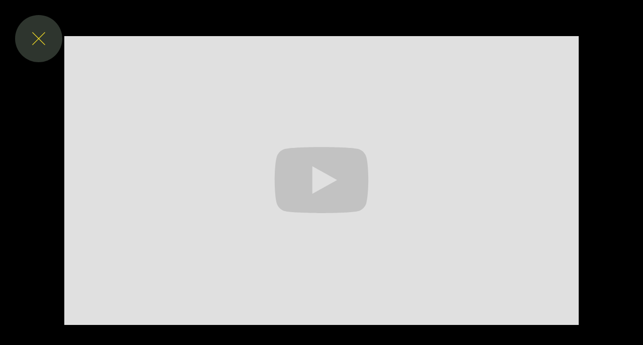

--- FILE ---
content_type: text/html
request_url: https://www.northand.ca/player/road-trip-en-oregon
body_size: 1543
content:
<!DOCTYPE html><!-- Last Published: Thu Jun 08 2023 14:33:52 GMT+0000 (Coordinated Universal Time) --><html data-wf-domain="www.northand.ca" data-wf-page="5dbc49174d562d81905a842c" data-wf-site="5db1c7417abe5c3849c77274" lang="en"><head><meta charset="utf-8"/><title>Northand Films | Road Trip en Oregon</title><meta content="Northand Films | Road Trip en Oregon" property="og:title"/><meta content="https://assets.website-files.com/5db1c7417abe5c3849c77274/5ddd9a5e8c4f2e843d821e1a_Northand-Films.jpg" property="og:image"/><meta content="Northand Films | Road Trip en Oregon" property="twitter:title"/><meta content="https://assets.website-files.com/5db1c7417abe5c3849c77274/5ddd9a5e8c4f2e843d821e1a_Northand-Films.jpg" property="twitter:image"/><meta content="width=device-width, initial-scale=1" name="viewport"/><meta content="G38xM_ppnCrJ_3OEDy5lrxTvmc8rglsAcH0fZZCSCnA" name="google-site-verification"/><link href="https://assets.website-files.com/5db1c7417abe5c3849c77274/css/northand2020.9fef1cfcd.css" rel="stylesheet" type="text/css"/><script src="https://use.typekit.net/rdg6hrk.js" type="text/javascript"></script><script type="text/javascript">try{Typekit.load();}catch(e){}</script><script type="text/javascript">!function(o,c){var n=c.documentElement,t=" w-mod-";n.className+=t+"js",("ontouchstart"in o||o.DocumentTouch&&c instanceof DocumentTouch)&&(n.className+=t+"touch")}(window,document);</script><link href="https://assets.website-files.com/5db1c7417abe5c3849c77274/5db1c7417abe5c93ccc772b2_Favicon-Northand.png" rel="shortcut icon" type="image/x-icon"/><link href="https://assets.website-files.com/5db1c7417abe5c3849c77274/5db1c7417abe5c66acc772b3_Webclip-Northand-p-130x130q80.png" rel="apple-touch-icon"/><link href="https://www.northand.ca//player/road-trip-en-oregon" rel="canonical"/><script async="" src="https://www.googletagmanager.com/gtag/js?id=UA-151719251-1"></script><script type="text/javascript">window.dataLayer = window.dataLayer || [];function gtag(){dataLayer.push(arguments);}gtag('js', new Date());gtag('config', 'UA-151719251-1', {'anonymize_ip': false});</script><script async="" src="https://www.googletagmanager.com/gtag/js?id=G-8SF4XVX0BB"></script><script type="text/javascript">window.dataLayer = window.dataLayer || [];function gtag(){dataLayer.push(arguments);}gtag('js', new Date());gtag('set', 'developer_id.dZGVlNj', true);gtag('config', 'G-8SF4XVX0BB');</script><meta name="theme-color" content="#2e352e" />

<style>
::-webkit-scrollbar {
    width: 0px;
    }
::-webkit-scrollbar-track {
    background: transparent;
}
</style>

<style>
@media only screen and (max-width: 991px) {
    .nav-link,.project-image-div {
       -webkit-text-stroke: 1px #ffe527;
}
}
@media only screen and (min-width: 992px) {
    .nav-link,.project-image-div {
       -webkit-text-stroke: 1px #ffe527;
}

</style></head><body><div class="loader"><div class="load-wrap"><img src="https://assets.website-files.com/5db1c7417abe5c3849c77274/5dc435a56a906d33fe360132_Wave.gif" alt="" class="wave"/></div></div><a data-w-id="55a75834-a1d5-9e5d-a743-a91bff0eb0d4" href="/more-projects" class="close-button w-inline-block"><div class="close sm"></div><div class="hand sm"></div></a><div class="player-div yt"><div style="padding-top:56.17021276595745%" class="w-embed-youtubevideo video yt"><iframe src="https://www.youtube.com/embed/PGnsD7pmIys?rel=1&amp;controls=0&amp;autoplay=1&amp;mute=0&amp;start=0" frameBorder="0" style="position:absolute;left:0;top:0;width:100%;height:100%;pointer-events:auto" allow="autoplay; encrypted-media" allowfullscreen="" title=""></iframe></div></div><script src="https://d3e54v103j8qbb.cloudfront.net/js/jquery-3.5.1.min.dc5e7f18c8.js?site=5db1c7417abe5c3849c77274" type="text/javascript" integrity="sha256-9/aliU8dGd2tb6OSsuzixeV4y/faTqgFtohetphbbj0=" crossorigin="anonymous"></script><script src="https://assets.website-files.com/5db1c7417abe5c3849c77274/js/northand2020.26984342e.js" type="text/javascript"></script></body></html>

--- FILE ---
content_type: text/css
request_url: https://assets.website-files.com/5db1c7417abe5c3849c77274/css/northand2020.9fef1cfcd.css
body_size: 14096
content:
html {
  -ms-text-size-adjust: 100%;
  -webkit-text-size-adjust: 100%;
  font-family: sans-serif;
}

body {
  margin: 0;
}

article, aside, details, figcaption, figure, footer, header, hgroup, main, menu, nav, section, summary {
  display: block;
}

audio, canvas, progress, video {
  vertical-align: baseline;
  display: inline-block;
}

audio:not([controls]) {
  height: 0;
  display: none;
}

[hidden], template {
  display: none;
}

a {
  background-color: rgba(0, 0, 0, 0);
}

a:active, a:hover {
  outline: 0;
}

abbr[title] {
  border-bottom: 1px dotted;
}

b, strong {
  font-weight: bold;
}

dfn {
  font-style: italic;
}

h1 {
  margin: .67em 0;
  font-size: 2em;
}

mark {
  color: #000;
  background: #ff0;
}

small {
  font-size: 80%;
}

sub, sup {
  vertical-align: baseline;
  font-size: 75%;
  line-height: 0;
  position: relative;
}

sup {
  top: -.5em;
}

sub {
  bottom: -.25em;
}

img {
  border: 0;
}

svg:not(:root) {
  overflow: hidden;
}

figure {
  margin: 1em 40px;
}

hr {
  box-sizing: content-box;
  height: 0;
}

pre {
  overflow: auto;
}

code, kbd, pre, samp {
  font-family: monospace;
  font-size: 1em;
}

button, input, optgroup, select, textarea {
  color: inherit;
  font: inherit;
  margin: 0;
}

button {
  overflow: visible;
}

button, select {
  text-transform: none;
}

button, html input[type="button"], input[type="reset"] {
  -webkit-appearance: button;
  cursor: pointer;
}

button[disabled], html input[disabled] {
  cursor: default;
}

button::-moz-focus-inner, input::-moz-focus-inner {
  border: 0;
  padding: 0;
}

input {
  line-height: normal;
}

input[type="checkbox"], input[type="radio"] {
  box-sizing: border-box;
  padding: 0;
}

input[type="number"]::-webkit-inner-spin-button, input[type="number"]::-webkit-outer-spin-button {
  height: auto;
}

input[type="search"] {
  -webkit-appearance: none;
}

input[type="search"]::-webkit-search-cancel-button, input[type="search"]::-webkit-search-decoration {
  -webkit-appearance: none;
}

fieldset {
  border: 1px solid silver;
  margin: 0 2px;
  padding: .35em .625em .75em;
}

legend {
  border: 0;
  padding: 0;
}

textarea {
  overflow: auto;
}

optgroup {
  font-weight: bold;
}

table {
  border-collapse: collapse;
  border-spacing: 0;
}

td, th {
  padding: 0;
}

@font-face {
  font-family: webflow-icons;
  src: url("[data-uri]") format("truetype");
  font-weight: normal;
  font-style: normal;
}

[class^="w-icon-"], [class*=" w-icon-"] {
  speak: none;
  font-variant: normal;
  text-transform: none;
  -webkit-font-smoothing: antialiased;
  -moz-osx-font-smoothing: grayscale;
  font-style: normal;
  font-weight: normal;
  line-height: 1;
  font-family: webflow-icons !important;
}

.w-icon-slider-right:before {
  content: "";
}

.w-icon-slider-left:before {
  content: "";
}

.w-icon-nav-menu:before {
  content: "";
}

.w-icon-arrow-down:before, .w-icon-dropdown-toggle:before {
  content: "";
}

.w-icon-file-upload-remove:before {
  content: "";
}

.w-icon-file-upload-icon:before {
  content: "";
}

* {
  box-sizing: border-box;
}

html {
  height: 100%;
}

body {
  min-height: 100%;
  color: #333;
  background-color: #fff;
  margin: 0;
  font-family: Arial, sans-serif;
  font-size: 14px;
  line-height: 20px;
}

img {
  max-width: 100%;
  vertical-align: middle;
  display: inline-block;
}

html.w-mod-touch * {
  background-attachment: scroll !important;
}

.w-block {
  display: block;
}

.w-inline-block {
  max-width: 100%;
  display: inline-block;
}

.w-clearfix:before, .w-clearfix:after {
  content: " ";
  grid-area: 1 / 1 / 2 / 2;
  display: table;
}

.w-clearfix:after {
  clear: both;
}

.w-hidden {
  display: none;
}

.w-button {
  color: #fff;
  line-height: inherit;
  cursor: pointer;
  background-color: #3898ec;
  border: 0;
  border-radius: 0;
  padding: 9px 15px;
  text-decoration: none;
  display: inline-block;
}

input.w-button {
  -webkit-appearance: button;
}

html[data-w-dynpage] [data-w-cloak] {
  color: rgba(0, 0, 0, 0) !important;
}

.w-webflow-badge, .w-webflow-badge * {
  z-index: auto;
  visibility: visible;
  box-sizing: border-box;
  width: auto;
  height: auto;
  max-height: none;
  max-width: none;
  min-height: 0;
  min-width: 0;
  float: none;
  clear: none;
  box-shadow: none;
  opacity: 1;
  direction: ltr;
  font-family: inherit;
  font-weight: inherit;
  color: inherit;
  font-size: inherit;
  line-height: inherit;
  font-style: inherit;
  font-variant: inherit;
  text-align: inherit;
  letter-spacing: inherit;
  -webkit-text-decoration: inherit;
  text-decoration: inherit;
  text-indent: 0;
  text-transform: inherit;
  text-shadow: none;
  font-smoothing: auto;
  vertical-align: baseline;
  cursor: inherit;
  white-space: inherit;
  word-break: normal;
  word-spacing: normal;
  word-wrap: normal;
  background: none;
  border: 0 rgba(0, 0, 0, 0);
  border-radius: 0;
  margin: 0;
  padding: 0;
  list-style-type: disc;
  transition: none;
  display: block;
  position: static;
  top: auto;
  bottom: auto;
  left: auto;
  right: auto;
  overflow: visible;
  transform: none;
}

.w-webflow-badge {
  white-space: nowrap;
  cursor: pointer;
  box-shadow: 0 0 0 1px rgba(0, 0, 0, .1), 0 1px 3px rgba(0, 0, 0, .1);
  visibility: visible !important;
  z-index: 2147483647 !important;
  color: #aaadb0 !important;
  opacity: 1 !important;
  width: auto !important;
  height: auto !important;
  background-color: #fff !important;
  border-radius: 3px !important;
  margin: 0 !important;
  padding: 6px 8px 6px 6px !important;
  font-size: 12px !important;
  line-height: 14px !important;
  text-decoration: none !important;
  display: inline-block !important;
  position: fixed !important;
  top: auto !important;
  bottom: 12px !important;
  left: auto !important;
  right: 12px !important;
  overflow: visible !important;
  transform: none !important;
}

.w-webflow-badge > img {
  visibility: visible !important;
  opacity: 1 !important;
  vertical-align: middle !important;
  display: inline-block !important;
}

h1, h2, h3, h4, h5, h6 {
  margin-bottom: 10px;
  font-weight: bold;
}

h1 {
  margin-top: 20px;
  font-size: 38px;
  line-height: 44px;
}

h2 {
  margin-top: 20px;
  font-size: 32px;
  line-height: 36px;
}

h3 {
  margin-top: 20px;
  font-size: 24px;
  line-height: 30px;
}

h4 {
  margin-top: 10px;
  font-size: 18px;
  line-height: 24px;
}

h5 {
  margin-top: 10px;
  font-size: 14px;
  line-height: 20px;
}

h6 {
  margin-top: 10px;
  font-size: 12px;
  line-height: 18px;
}

p {
  margin-top: 0;
  margin-bottom: 10px;
}

blockquote {
  border-left: 5px solid #e2e2e2;
  margin: 0 0 10px;
  padding: 10px 20px;
  font-size: 18px;
  line-height: 22px;
}

figure {
  margin: 0 0 10px;
}

figcaption {
  text-align: center;
  margin-top: 5px;
}

ul, ol {
  margin-top: 0;
  margin-bottom: 10px;
  padding-left: 40px;
}

.w-list-unstyled {
  padding-left: 0;
  list-style: none;
}

.w-embed:before, .w-embed:after {
  content: " ";
  grid-area: 1 / 1 / 2 / 2;
  display: table;
}

.w-embed:after {
  clear: both;
}

.w-video {
  width: 100%;
  padding: 0;
  position: relative;
}

.w-video iframe, .w-video object, .w-video embed {
  width: 100%;
  height: 100%;
  border: none;
  position: absolute;
  top: 0;
  left: 0;
}

fieldset {
  border: 0;
  margin: 0;
  padding: 0;
}

button, [type="button"], [type="reset"] {
  cursor: pointer;
  -webkit-appearance: button;
  border: 0;
}

.w-form {
  margin: 0 0 15px;
}

.w-form-done {
  text-align: center;
  background-color: #ddd;
  padding: 20px;
  display: none;
}

.w-form-fail {
  background-color: #ffdede;
  margin-top: 10px;
  padding: 10px;
  display: none;
}

label {
  margin-bottom: 5px;
  font-weight: bold;
  display: block;
}

.w-input, .w-select {
  width: 100%;
  height: 38px;
  color: #333;
  vertical-align: middle;
  background-color: #fff;
  border: 1px solid #ccc;
  margin-bottom: 10px;
  padding: 8px 12px;
  font-size: 14px;
  line-height: 1.42857;
  display: block;
}

.w-input:-moz-placeholder, .w-select:-moz-placeholder {
  color: #999;
}

.w-input::-moz-placeholder, .w-select::-moz-placeholder {
  color: #999;
  opacity: 1;
}

.w-input:-ms-input-placeholder, .w-select:-ms-input-placeholder {
  color: #999;
}

.w-input::-webkit-input-placeholder, .w-select::-webkit-input-placeholder {
  color: #999;
}

.w-input:focus, .w-select:focus {
  border-color: #3898ec;
  outline: 0;
}

.w-input[disabled], .w-select[disabled], .w-input[readonly], .w-select[readonly], fieldset[disabled] .w-input, fieldset[disabled] .w-select {
  cursor: not-allowed;
}

.w-input[disabled]:not(.w-input-disabled), .w-select[disabled]:not(.w-input-disabled), .w-input[readonly], .w-select[readonly], fieldset[disabled]:not(.w-input-disabled) .w-input, fieldset[disabled]:not(.w-input-disabled) .w-select {
  background-color: #eee;
}

textarea.w-input, textarea.w-select {
  height: auto;
}

.w-select {
  background-color: #f3f3f3;
}

.w-select[multiple] {
  height: auto;
}

.w-form-label {
  cursor: pointer;
  margin-bottom: 0;
  font-weight: normal;
  display: inline-block;
}

.w-radio {
  margin-bottom: 5px;
  padding-left: 20px;
  display: block;
}

.w-radio:before, .w-radio:after {
  content: " ";
  grid-area: 1 / 1 / 2 / 2;
  display: table;
}

.w-radio:after {
  clear: both;
}

.w-radio-input {
  margin: 4px 0 0;
  margin-top: 1px \9 ;
  float: left;
  margin-top: 3px;
  margin-left: -20px;
  line-height: normal;
}

.w-file-upload {
  margin-bottom: 10px;
  display: block;
}

.w-file-upload-input {
  width: .1px;
  height: .1px;
  opacity: 0;
  z-index: -100;
  position: absolute;
  overflow: hidden;
}

.w-file-upload-default, .w-file-upload-uploading, .w-file-upload-success {
  color: #333;
  display: inline-block;
}

.w-file-upload-error {
  margin-top: 10px;
  display: block;
}

.w-file-upload-default.w-hidden, .w-file-upload-uploading.w-hidden, .w-file-upload-error.w-hidden, .w-file-upload-success.w-hidden {
  display: none;
}

.w-file-upload-uploading-btn {
  cursor: pointer;
  background-color: #fafafa;
  border: 1px solid #ccc;
  margin: 0;
  padding: 8px 12px;
  font-size: 14px;
  font-weight: normal;
  display: flex;
}

.w-file-upload-file {
  background-color: #fafafa;
  border: 1px solid #ccc;
  flex-grow: 1;
  justify-content: space-between;
  margin: 0;
  padding: 8px 9px 8px 11px;
  display: flex;
}

.w-file-upload-file-name {
  font-size: 14px;
  font-weight: normal;
  display: block;
}

.w-file-remove-link {
  width: auto;
  height: auto;
  cursor: pointer;
  margin-top: 3px;
  margin-left: 10px;
  padding: 3px;
  display: block;
}

.w-icon-file-upload-remove {
  margin: auto;
  font-size: 10px;
}

.w-file-upload-error-msg {
  color: #ea384c;
  padding: 2px 0;
  display: inline-block;
}

.w-file-upload-info {
  padding: 0 12px;
  line-height: 38px;
  display: inline-block;
}

.w-file-upload-label {
  cursor: pointer;
  background-color: #fafafa;
  border: 1px solid #ccc;
  margin: 0;
  padding: 8px 12px;
  font-size: 14px;
  font-weight: normal;
  display: inline-block;
}

.w-icon-file-upload-icon, .w-icon-file-upload-uploading {
  width: 20px;
  margin-right: 8px;
  display: inline-block;
}

.w-icon-file-upload-uploading {
  height: 20px;
}

.w-container {
  max-width: 940px;
  margin-left: auto;
  margin-right: auto;
}

.w-container:before, .w-container:after {
  content: " ";
  grid-area: 1 / 1 / 2 / 2;
  display: table;
}

.w-container:after {
  clear: both;
}

.w-container .w-row {
  margin-left: -10px;
  margin-right: -10px;
}

.w-row:before, .w-row:after {
  content: " ";
  grid-area: 1 / 1 / 2 / 2;
  display: table;
}

.w-row:after {
  clear: both;
}

.w-row .w-row {
  margin-left: 0;
  margin-right: 0;
}

.w-col {
  float: left;
  width: 100%;
  min-height: 1px;
  padding-left: 10px;
  padding-right: 10px;
  position: relative;
}

.w-col .w-col {
  padding-left: 0;
  padding-right: 0;
}

.w-col-1 {
  width: 8.33333%;
}

.w-col-2 {
  width: 16.6667%;
}

.w-col-3 {
  width: 25%;
}

.w-col-4 {
  width: 33.3333%;
}

.w-col-5 {
  width: 41.6667%;
}

.w-col-6 {
  width: 50%;
}

.w-col-7 {
  width: 58.3333%;
}

.w-col-8 {
  width: 66.6667%;
}

.w-col-9 {
  width: 75%;
}

.w-col-10 {
  width: 83.3333%;
}

.w-col-11 {
  width: 91.6667%;
}

.w-col-12 {
  width: 100%;
}

.w-hidden-main {
  display: none !important;
}

@media screen and (max-width: 991px) {
  .w-container {
    max-width: 728px;
  }

  .w-hidden-main {
    display: inherit !important;
  }

  .w-hidden-medium {
    display: none !important;
  }

  .w-col-medium-1 {
    width: 8.33333%;
  }

  .w-col-medium-2 {
    width: 16.6667%;
  }

  .w-col-medium-3 {
    width: 25%;
  }

  .w-col-medium-4 {
    width: 33.3333%;
  }

  .w-col-medium-5 {
    width: 41.6667%;
  }

  .w-col-medium-6 {
    width: 50%;
  }

  .w-col-medium-7 {
    width: 58.3333%;
  }

  .w-col-medium-8 {
    width: 66.6667%;
  }

  .w-col-medium-9 {
    width: 75%;
  }

  .w-col-medium-10 {
    width: 83.3333%;
  }

  .w-col-medium-11 {
    width: 91.6667%;
  }

  .w-col-medium-12 {
    width: 100%;
  }

  .w-col-stack {
    width: 100%;
    left: auto;
    right: auto;
  }
}

@media screen and (max-width: 767px) {
  .w-hidden-main, .w-hidden-medium {
    display: inherit !important;
  }

  .w-hidden-small {
    display: none !important;
  }

  .w-row, .w-container .w-row {
    margin-left: 0;
    margin-right: 0;
  }

  .w-col {
    width: 100%;
    left: auto;
    right: auto;
  }

  .w-col-small-1 {
    width: 8.33333%;
  }

  .w-col-small-2 {
    width: 16.6667%;
  }

  .w-col-small-3 {
    width: 25%;
  }

  .w-col-small-4 {
    width: 33.3333%;
  }

  .w-col-small-5 {
    width: 41.6667%;
  }

  .w-col-small-6 {
    width: 50%;
  }

  .w-col-small-7 {
    width: 58.3333%;
  }

  .w-col-small-8 {
    width: 66.6667%;
  }

  .w-col-small-9 {
    width: 75%;
  }

  .w-col-small-10 {
    width: 83.3333%;
  }

  .w-col-small-11 {
    width: 91.6667%;
  }

  .w-col-small-12 {
    width: 100%;
  }
}

@media screen and (max-width: 479px) {
  .w-container {
    max-width: none;
  }

  .w-hidden-main, .w-hidden-medium, .w-hidden-small {
    display: inherit !important;
  }

  .w-hidden-tiny {
    display: none !important;
  }

  .w-col {
    width: 100%;
  }

  .w-col-tiny-1 {
    width: 8.33333%;
  }

  .w-col-tiny-2 {
    width: 16.6667%;
  }

  .w-col-tiny-3 {
    width: 25%;
  }

  .w-col-tiny-4 {
    width: 33.3333%;
  }

  .w-col-tiny-5 {
    width: 41.6667%;
  }

  .w-col-tiny-6 {
    width: 50%;
  }

  .w-col-tiny-7 {
    width: 58.3333%;
  }

  .w-col-tiny-8 {
    width: 66.6667%;
  }

  .w-col-tiny-9 {
    width: 75%;
  }

  .w-col-tiny-10 {
    width: 83.3333%;
  }

  .w-col-tiny-11 {
    width: 91.6667%;
  }

  .w-col-tiny-12 {
    width: 100%;
  }
}

.w-widget {
  position: relative;
}

.w-widget-map {
  width: 100%;
  height: 400px;
}

.w-widget-map label {
  width: auto;
  display: inline;
}

.w-widget-map img {
  max-width: inherit;
}

.w-widget-map .gm-style-iw {
  text-align: center;
}

.w-widget-map .gm-style-iw > button {
  display: none !important;
}

.w-widget-twitter {
  overflow: hidden;
}

.w-widget-twitter-count-shim {
  vertical-align: top;
  width: 28px;
  height: 20px;
  text-align: center;
  background: #fff;
  border: 1px solid #758696;
  border-radius: 3px;
  display: inline-block;
  position: relative;
}

.w-widget-twitter-count-shim * {
  pointer-events: none;
  -webkit-user-select: none;
  -ms-user-select: none;
  user-select: none;
}

.w-widget-twitter-count-shim .w-widget-twitter-count-inner {
  text-align: center;
  color: #999;
  font-family: serif;
  font-size: 15px;
  line-height: 12px;
  position: relative;
}

.w-widget-twitter-count-shim .w-widget-twitter-count-clear {
  display: block;
  position: relative;
}

.w-widget-twitter-count-shim.w--large {
  width: 36px;
  height: 28px;
}

.w-widget-twitter-count-shim.w--large .w-widget-twitter-count-inner {
  font-size: 18px;
  line-height: 18px;
}

.w-widget-twitter-count-shim:not(.w--vertical) {
  margin-left: 5px;
  margin-right: 8px;
}

.w-widget-twitter-count-shim:not(.w--vertical).w--large {
  margin-left: 6px;
}

.w-widget-twitter-count-shim:not(.w--vertical):before, .w-widget-twitter-count-shim:not(.w--vertical):after {
  content: " ";
  height: 0;
  width: 0;
  pointer-events: none;
  border: solid rgba(0, 0, 0, 0);
  position: absolute;
  top: 50%;
  left: 0;
}

.w-widget-twitter-count-shim:not(.w--vertical):before {
  border-width: 4px;
  border-color: rgba(117, 134, 150, 0) #5d6c7b rgba(117, 134, 150, 0) rgba(117, 134, 150, 0);
  margin-top: -4px;
  margin-left: -9px;
}

.w-widget-twitter-count-shim:not(.w--vertical).w--large:before {
  border-width: 5px;
  margin-top: -5px;
  margin-left: -10px;
}

.w-widget-twitter-count-shim:not(.w--vertical):after {
  border-width: 4px;
  border-color: rgba(255, 255, 255, 0) #fff rgba(255, 255, 255, 0) rgba(255, 255, 255, 0);
  margin-top: -4px;
  margin-left: -8px;
}

.w-widget-twitter-count-shim:not(.w--vertical).w--large:after {
  border-width: 5px;
  margin-top: -5px;
  margin-left: -9px;
}

.w-widget-twitter-count-shim.w--vertical {
  width: 61px;
  height: 33px;
  margin-bottom: 8px;
}

.w-widget-twitter-count-shim.w--vertical:before, .w-widget-twitter-count-shim.w--vertical:after {
  content: " ";
  height: 0;
  width: 0;
  pointer-events: none;
  border: solid rgba(0, 0, 0, 0);
  position: absolute;
  top: 100%;
  left: 50%;
}

.w-widget-twitter-count-shim.w--vertical:before {
  border-width: 5px;
  border-color: #5d6c7b rgba(117, 134, 150, 0) rgba(117, 134, 150, 0);
  margin-left: -5px;
}

.w-widget-twitter-count-shim.w--vertical:after {
  border-width: 4px;
  border-color: #fff rgba(255, 255, 255, 0) rgba(255, 255, 255, 0);
  margin-left: -4px;
}

.w-widget-twitter-count-shim.w--vertical .w-widget-twitter-count-inner {
  font-size: 18px;
  line-height: 22px;
}

.w-widget-twitter-count-shim.w--vertical.w--large {
  width: 76px;
}

.w-background-video {
  height: 500px;
  color: #fff;
  position: relative;
  overflow: hidden;
}

.w-background-video > video {
  width: 100%;
  height: 100%;
  object-fit: cover;
  z-index: -100;
  background-position: 50%;
  background-size: cover;
  margin: auto;
  position: absolute;
  top: -100%;
  bottom: -100%;
  left: -100%;
  right: -100%;
}

.w-background-video > video::-webkit-media-controls-start-playback-button {
  -webkit-appearance: none;
  display: none !important;
}

.w-background-video--control {
  background-color: rgba(0, 0, 0, 0);
  padding: 0;
  position: absolute;
  bottom: 1em;
  right: 1em;
}

.w-background-video--control > [hidden] {
  display: none !important;
}

.w-slider {
  height: 300px;
  text-align: center;
  clear: both;
  -webkit-tap-highlight-color: rgba(0, 0, 0, 0);
  tap-highlight-color: rgba(0, 0, 0, 0);
  background: #ddd;
  position: relative;
}

.w-slider-mask {
  z-index: 1;
  height: 100%;
  white-space: nowrap;
  display: block;
  position: relative;
  left: 0;
  right: 0;
  overflow: hidden;
}

.w-slide {
  vertical-align: top;
  width: 100%;
  height: 100%;
  white-space: normal;
  text-align: left;
  display: inline-block;
  position: relative;
}

.w-slider-nav {
  z-index: 2;
  height: 40px;
  text-align: center;
  -webkit-tap-highlight-color: rgba(0, 0, 0, 0);
  tap-highlight-color: rgba(0, 0, 0, 0);
  margin: auto;
  padding-top: 10px;
  position: absolute;
  top: auto;
  bottom: 0;
  left: 0;
  right: 0;
}

.w-slider-nav.w-round > div {
  border-radius: 100%;
}

.w-slider-nav.w-num > div {
  width: auto;
  height: auto;
  font-size: inherit;
  line-height: inherit;
  padding: .2em .5em;
}

.w-slider-nav.w-shadow > div {
  box-shadow: 0 0 3px rgba(51, 51, 51, .4);
}

.w-slider-nav-invert {
  color: #fff;
}

.w-slider-nav-invert > div {
  background-color: rgba(34, 34, 34, .4);
}

.w-slider-nav-invert > div.w-active {
  background-color: #222;
}

.w-slider-dot {
  width: 1em;
  height: 1em;
  cursor: pointer;
  background-color: rgba(255, 255, 255, .4);
  margin: 0 3px .5em;
  transition: background-color .1s, color .1s;
  display: inline-block;
  position: relative;
}

.w-slider-dot.w-active {
  background-color: #fff;
}

.w-slider-dot:focus {
  outline: none;
  box-shadow: 0 0 0 2px #fff;
}

.w-slider-dot:focus.w-active {
  box-shadow: none;
}

.w-slider-arrow-left, .w-slider-arrow-right {
  width: 80px;
  cursor: pointer;
  color: #fff;
  -webkit-tap-highlight-color: rgba(0, 0, 0, 0);
  tap-highlight-color: rgba(0, 0, 0, 0);
  -webkit-user-select: none;
  -ms-user-select: none;
  user-select: none;
  margin: auto;
  font-size: 40px;
  position: absolute;
  top: 0;
  bottom: 0;
  left: 0;
  right: 0;
  overflow: hidden;
}

.w-slider-arrow-left [class^="w-icon-"], .w-slider-arrow-right [class^="w-icon-"], .w-slider-arrow-left [class*=" w-icon-"], .w-slider-arrow-right [class*=" w-icon-"] {
  position: absolute;
}

.w-slider-arrow-left:focus, .w-slider-arrow-right:focus {
  outline: 0;
}

.w-slider-arrow-left {
  z-index: 3;
  right: auto;
}

.w-slider-arrow-right {
  z-index: 4;
  left: auto;
}

.w-icon-slider-left, .w-icon-slider-right {
  width: 1em;
  height: 1em;
  margin: auto;
  top: 0;
  bottom: 0;
  left: 0;
  right: 0;
}

.w-slider-aria-label {
  clip: rect(0 0 0 0);
  height: 1px;
  width: 1px;
  border: 0;
  margin: -1px;
  padding: 0;
  position: absolute;
  overflow: hidden;
}

.w-slider-force-show {
  display: block !important;
}

.w-dropdown {
  text-align: left;
  z-index: 900;
  margin-left: auto;
  margin-right: auto;
  display: inline-block;
  position: relative;
}

.w-dropdown-btn, .w-dropdown-toggle, .w-dropdown-link {
  vertical-align: top;
  color: #222;
  text-align: left;
  white-space: nowrap;
  margin-left: auto;
  margin-right: auto;
  padding: 20px;
  text-decoration: none;
  position: relative;
}

.w-dropdown-toggle {
  -webkit-user-select: none;
  -ms-user-select: none;
  user-select: none;
  cursor: pointer;
  padding-right: 40px;
  display: inline-block;
}

.w-dropdown-toggle:focus {
  outline: 0;
}

.w-icon-dropdown-toggle {
  width: 1em;
  height: 1em;
  margin: auto 20px auto auto;
  position: absolute;
  top: 0;
  bottom: 0;
  right: 0;
}

.w-dropdown-list {
  min-width: 100%;
  background: #ddd;
  display: none;
  position: absolute;
}

.w-dropdown-list.w--open {
  display: block;
}

.w-dropdown-link {
  color: #222;
  padding: 10px 20px;
  display: block;
}

.w-dropdown-link.w--current {
  color: #0082f3;
}

.w-dropdown-link:focus {
  outline: 0;
}

@media screen and (max-width: 767px) {
  .w-nav-brand {
    padding-left: 10px;
  }
}

.w-lightbox-backdrop {
  cursor: auto;
  letter-spacing: normal;
  text-indent: 0;
  text-shadow: none;
  text-transform: none;
  visibility: visible;
  white-space: normal;
  word-break: normal;
  word-spacing: normal;
  word-wrap: normal;
  color: #fff;
  text-align: center;
  z-index: 2000;
  opacity: 0;
  -webkit-user-select: none;
  -moz-user-select: none;
  -ms-user-select: none;
  -webkit-tap-highlight-color: transparent;
  background: rgba(0, 0, 0, .9);
  outline: 0;
  font-family: Helvetica Neue, Helvetica, Ubuntu, Segoe UI, Verdana, sans-serif;
  font-size: 17px;
  font-style: normal;
  font-weight: 300;
  line-height: 1.2;
  list-style: disc;
  position: fixed;
  top: 0;
  bottom: 0;
  left: 0;
  right: 0;
  -webkit-transform: translate(0);
}

.w-lightbox-backdrop, .w-lightbox-container {
  height: 100%;
  -webkit-overflow-scrolling: touch;
  overflow: auto;
}

.w-lightbox-content {
  height: 100vh;
  position: relative;
  overflow: hidden;
}

.w-lightbox-view {
  width: 100vw;
  height: 100vh;
  opacity: 0;
  position: absolute;
}

.w-lightbox-view:before {
  content: "";
  height: 100vh;
}

.w-lightbox-group, .w-lightbox-group .w-lightbox-view, .w-lightbox-group .w-lightbox-view:before {
  height: 86vh;
}

.w-lightbox-frame, .w-lightbox-view:before {
  vertical-align: middle;
  display: inline-block;
}

.w-lightbox-figure {
  margin: 0;
  position: relative;
}

.w-lightbox-group .w-lightbox-figure {
  cursor: pointer;
}

.w-lightbox-img {
  width: auto;
  height: auto;
  max-width: none;
}

.w-lightbox-image {
  float: none;
  max-width: 100vw;
  max-height: 100vh;
  display: block;
}

.w-lightbox-group .w-lightbox-image {
  max-height: 86vh;
}

.w-lightbox-caption {
  text-align: left;
  text-overflow: ellipsis;
  white-space: nowrap;
  background: rgba(0, 0, 0, .4);
  padding: .5em 1em;
  position: absolute;
  bottom: 0;
  left: 0;
  right: 0;
  overflow: hidden;
}

.w-lightbox-embed {
  width: 100%;
  height: 100%;
  position: absolute;
  top: 0;
  bottom: 0;
  left: 0;
  right: 0;
}

.w-lightbox-control {
  width: 4em;
  cursor: pointer;
  background-position: center;
  background-repeat: no-repeat;
  background-size: 24px;
  transition: all .3s;
  position: absolute;
  top: 0;
}

.w-lightbox-left {
  background-image: url("[data-uri]");
  display: none;
  bottom: 0;
  left: 0;
}

.w-lightbox-right {
  background-image: url("[data-uri]");
  display: none;
  bottom: 0;
  right: 0;
}

.w-lightbox-close {
  height: 2.6em;
  background-image: url("[data-uri]");
  background-size: 18px;
  right: 0;
}

.w-lightbox-strip {
  white-space: nowrap;
  padding: 0 1vh;
  line-height: 0;
  position: absolute;
  bottom: 0;
  left: 0;
  right: 0;
  overflow-x: auto;
  overflow-y: hidden;
}

.w-lightbox-item {
  width: 10vh;
  box-sizing: content-box;
  cursor: pointer;
  padding: 2vh 1vh;
  display: inline-block;
  -webkit-transform: translate3d(0, 0, 0);
}

.w-lightbox-active {
  opacity: .3;
}

.w-lightbox-thumbnail {
  height: 10vh;
  background: #222;
  position: relative;
  overflow: hidden;
}

.w-lightbox-thumbnail-image {
  position: absolute;
  top: 0;
  left: 0;
}

.w-lightbox-thumbnail .w-lightbox-tall {
  width: 100%;
  top: 50%;
  transform: translate(0, -50%);
}

.w-lightbox-thumbnail .w-lightbox-wide {
  height: 100%;
  left: 50%;
  transform: translate(-50%);
}

.w-lightbox-spinner {
  box-sizing: border-box;
  width: 40px;
  height: 40px;
  border: 5px solid rgba(0, 0, 0, .4);
  border-radius: 50%;
  margin-top: -20px;
  margin-left: -20px;
  animation: .8s linear infinite spin;
  position: absolute;
  top: 50%;
  left: 50%;
}

.w-lightbox-spinner:after {
  content: "";
  border: 3px solid rgba(0, 0, 0, 0);
  border-bottom-color: #fff;
  border-radius: 50%;
  position: absolute;
  top: -4px;
  bottom: -4px;
  left: -4px;
  right: -4px;
}

.w-lightbox-hide {
  display: none;
}

.w-lightbox-noscroll {
  overflow: hidden;
}

@media (min-width: 768px) {
  .w-lightbox-content {
    height: 96vh;
    margin-top: 2vh;
  }

  .w-lightbox-view, .w-lightbox-view:before {
    height: 96vh;
  }

  .w-lightbox-group, .w-lightbox-group .w-lightbox-view, .w-lightbox-group .w-lightbox-view:before {
    height: 84vh;
  }

  .w-lightbox-image {
    max-width: 96vw;
    max-height: 96vh;
  }

  .w-lightbox-group .w-lightbox-image {
    max-width: 82.3vw;
    max-height: 84vh;
  }

  .w-lightbox-left, .w-lightbox-right {
    opacity: .5;
    display: block;
  }

  .w-lightbox-close {
    opacity: .8;
  }

  .w-lightbox-control:hover {
    opacity: 1;
  }
}

.w-lightbox-inactive, .w-lightbox-inactive:hover {
  opacity: 0;
}

.w-richtext:before, .w-richtext:after {
  content: " ";
  grid-area: 1 / 1 / 2 / 2;
  display: table;
}

.w-richtext:after {
  clear: both;
}

.w-richtext[contenteditable="true"]:before, .w-richtext[contenteditable="true"]:after {
  white-space: initial;
}

.w-richtext ol, .w-richtext ul {
  overflow: hidden;
}

.w-richtext .w-richtext-figure-selected.w-richtext-figure-type-video div:after, .w-richtext .w-richtext-figure-selected[data-rt-type="video"] div:after, .w-richtext .w-richtext-figure-selected.w-richtext-figure-type-image div, .w-richtext .w-richtext-figure-selected[data-rt-type="image"] div {
  outline: 2px solid #2895f7;
}

.w-richtext figure.w-richtext-figure-type-video > div:after, .w-richtext figure[data-rt-type="video"] > div:after {
  content: "";
  display: none;
  position: absolute;
  top: 0;
  bottom: 0;
  left: 0;
  right: 0;
}

.w-richtext figure {
  max-width: 60%;
  position: relative;
}

.w-richtext figure > div:before {
  cursor: default !important;
}

.w-richtext figure img {
  width: 100%;
}

.w-richtext figure figcaption.w-richtext-figcaption-placeholder {
  opacity: .6;
}

.w-richtext figure div {
  color: rgba(0, 0, 0, 0);
  font-size: 0;
}

.w-richtext figure.w-richtext-figure-type-image, .w-richtext figure[data-rt-type="image"] {
  display: table;
}

.w-richtext figure.w-richtext-figure-type-image > div, .w-richtext figure[data-rt-type="image"] > div {
  display: inline-block;
}

.w-richtext figure.w-richtext-figure-type-image > figcaption, .w-richtext figure[data-rt-type="image"] > figcaption {
  caption-side: bottom;
  display: table-caption;
}

.w-richtext figure.w-richtext-figure-type-video, .w-richtext figure[data-rt-type="video"] {
  width: 60%;
  height: 0;
}

.w-richtext figure.w-richtext-figure-type-video iframe, .w-richtext figure[data-rt-type="video"] iframe {
  width: 100%;
  height: 100%;
  position: absolute;
  top: 0;
  left: 0;
}

.w-richtext figure.w-richtext-figure-type-video > div, .w-richtext figure[data-rt-type="video"] > div {
  width: 100%;
}

.w-richtext figure.w-richtext-align-center {
  clear: both;
  margin-left: auto;
  margin-right: auto;
}

.w-richtext figure.w-richtext-align-center.w-richtext-figure-type-image > div, .w-richtext figure.w-richtext-align-center[data-rt-type="image"] > div {
  max-width: 100%;
}

.w-richtext figure.w-richtext-align-normal {
  clear: both;
}

.w-richtext figure.w-richtext-align-fullwidth {
  width: 100%;
  max-width: 100%;
  text-align: center;
  clear: both;
  margin-left: auto;
  margin-right: auto;
  display: block;
}

.w-richtext figure.w-richtext-align-fullwidth > div {
  padding-bottom: inherit;
  display: inline-block;
}

.w-richtext figure.w-richtext-align-fullwidth > figcaption {
  display: block;
}

.w-richtext figure.w-richtext-align-floatleft {
  float: left;
  clear: none;
  margin-right: 15px;
}

.w-richtext figure.w-richtext-align-floatright {
  float: right;
  clear: none;
  margin-left: 15px;
}

.w-nav {
  z-index: 1000;
  background: #ddd;
  position: relative;
}

.w-nav:before, .w-nav:after {
  content: " ";
  grid-area: 1 / 1 / 2 / 2;
  display: table;
}

.w-nav:after {
  clear: both;
}

.w-nav-brand {
  float: left;
  color: #333;
  text-decoration: none;
  position: relative;
}

.w-nav-link {
  vertical-align: top;
  color: #222;
  text-align: left;
  margin-left: auto;
  margin-right: auto;
  padding: 20px;
  text-decoration: none;
  display: inline-block;
  position: relative;
}

.w-nav-link.w--current {
  color: #0082f3;
}

.w-nav-menu {
  float: right;
  position: relative;
}

[data-nav-menu-open] {
  text-align: center;
  min-width: 200px;
  background: #c8c8c8;
  position: absolute;
  top: 100%;
  left: 0;
  right: 0;
  overflow: visible;
  display: block !important;
}

.w--nav-link-open {
  display: block;
  position: relative;
}

.w-nav-overlay {
  width: 100%;
  display: none;
  position: absolute;
  top: 100%;
  left: 0;
  right: 0;
  overflow: hidden;
}

.w-nav-overlay [data-nav-menu-open] {
  top: 0;
}

.w-nav[data-animation="over-left"] .w-nav-overlay {
  width: auto;
}

.w-nav[data-animation="over-left"] .w-nav-overlay, .w-nav[data-animation="over-left"] [data-nav-menu-open] {
  z-index: 1;
  top: 0;
  right: auto;
}

.w-nav[data-animation="over-right"] .w-nav-overlay {
  width: auto;
}

.w-nav[data-animation="over-right"] .w-nav-overlay, .w-nav[data-animation="over-right"] [data-nav-menu-open] {
  z-index: 1;
  top: 0;
  left: auto;
}

.w-nav-button {
  float: right;
  cursor: pointer;
  -webkit-tap-highlight-color: rgba(0, 0, 0, 0);
  tap-highlight-color: rgba(0, 0, 0, 0);
  -webkit-user-select: none;
  -ms-user-select: none;
  user-select: none;
  padding: 18px;
  font-size: 24px;
  display: none;
  position: relative;
}

.w-nav-button:focus {
  outline: 0;
}

.w-nav-button.w--open {
  color: #fff;
  background-color: #c8c8c8;
}

.w-nav[data-collapse="all"] .w-nav-menu {
  display: none;
}

.w-nav[data-collapse="all"] .w-nav-button, .w--nav-dropdown-open, .w--nav-dropdown-toggle-open {
  display: block;
}

.w--nav-dropdown-list-open {
  position: static;
}

@media screen and (max-width: 991px) {
  .w-nav[data-collapse="medium"] .w-nav-menu {
    display: none;
  }

  .w-nav[data-collapse="medium"] .w-nav-button {
    display: block;
  }
}

@media screen and (max-width: 767px) {
  .w-nav[data-collapse="small"] .w-nav-menu {
    display: none;
  }

  .w-nav[data-collapse="small"] .w-nav-button {
    display: block;
  }

  .w-nav-brand {
    padding-left: 10px;
  }
}

@media screen and (max-width: 479px) {
  .w-nav[data-collapse="tiny"] .w-nav-menu {
    display: none;
  }

  .w-nav[data-collapse="tiny"] .w-nav-button {
    display: block;
  }
}

.w-tabs {
  position: relative;
}

.w-tabs:before, .w-tabs:after {
  content: " ";
  grid-area: 1 / 1 / 2 / 2;
  display: table;
}

.w-tabs:after {
  clear: both;
}

.w-tab-menu {
  position: relative;
}

.w-tab-link {
  vertical-align: top;
  text-align: left;
  cursor: pointer;
  color: #222;
  background-color: #ddd;
  padding: 9px 30px;
  text-decoration: none;
  display: inline-block;
  position: relative;
}

.w-tab-link.w--current {
  background-color: #c8c8c8;
}

.w-tab-link:focus {
  outline: 0;
}

.w-tab-content {
  display: block;
  position: relative;
  overflow: hidden;
}

.w-tab-pane {
  display: none;
  position: relative;
}

.w--tab-active {
  display: block;
}

@media screen and (max-width: 479px) {
  .w-tab-link {
    display: block;
  }
}

.w-ix-emptyfix:after {
  content: "";
}

@keyframes spin {
  0% {
    transform: rotate(0);
  }

  100% {
    transform: rotate(360deg);
  }
}

.w-dyn-empty {
  background-color: #ddd;
  padding: 10px;
}

.w-dyn-hide, .w-dyn-bind-empty, .w-condition-invisible {
  display: none !important;
}

.wf-layout-layout {
  display: grid;
}

.w-embed-youtubevideo {
  width: 100%;
  background-image: url("https://d3e54v103j8qbb.cloudfront.net/static/youtube-placeholder.2b05e7d68d.svg");
  background-position: 50%;
  background-size: cover;
  padding-bottom: 0;
  padding-left: 0;
  padding-right: 0;
  position: relative;
}

.w-embed-youtubevideo:empty {
  min-height: 75px;
  padding-bottom: 56.25%;
}

body {
  color: #333;
  cursor: default;
  font-family: moret, sans-serif;
  font-size: 14px;
  line-height: 20px;
}

a {
  color: #2e352e;
  text-decoration: underline;
}

.bg-video {
  z-index: 1;
  width: 100%;
  height: 100vh;
  position: fixed;
  top: 0%;
  bottom: 0%;
  left: 0%;
  right: 0%;
}

.main {
  z-index: 500;
  cursor: default;
  position: relative;
  overflow: hidden;
}

.hero {
  width: 100%;
  height: 100vh;
}

.section {
  justify-content: center;
  align-items: center;
  padding-top: 15vh;
  padding-bottom: 15vh;
  display: flex;
}

.section.reel {
  height: 400vh;
  align-items: flex-start;
  display: block;
}

.section.project {
  z-index: 100;
  height: 250vh;
  align-items: flex-start;
  padding-top: 0;
  overflow: hidden;
}

.section.hero {
  height: auto;
  padding-top: 105vh;
  padding-bottom: 0;
}

.section.footer {
  z-index: 600;
  height: 100vh;
  justify-content: space-between;
  align-items: stretch;
  padding-top: 0;
  padding-bottom: 0;
  position: relative;
  top: 0%;
  bottom: 0%;
  left: 0%;
  right: 0%;
  overflow: hidden;
}

.section.footer.con {
  margin-bottom: 40px;
}

.section.content {
  z-index: 20;
  justify-content: flex-end;
  align-items: flex-start;
  margin-top: -81px;
  padding: 0 0;
  position: relative;
}

.section.cta {
  height: 100vh;
  perspective: 550px;
  position: relative;
  transform: perspective(294px);
}

.section.pro {
  flex-direction: column;
}

.section._404 {
  height: 100vh;
  max-height: 100vh;
  text-align: center;
  align-items: flex-start;
  padding-top: 10vh;
  overflow: hidden;
}

.container {
  z-index: 600;
  width: 90%;
  position: relative;
}

.container._404 {
  flex-direction: column;
  justify-content: center;
  align-items: center;
  display: flex;
}

.container.pic {
  z-index: 1;
  margin-bottom: -13vw;
  padding-top: 5vh;
  overflow: hidden;
}

.paragraph {
  color: #ffe527;
  text-shadow: 1px 2px 55px rgba(0, 0, 0, .12);
  font-size: 10vw;
  font-weight: 700;
  line-height: 1.24em;
}

.stencil-logo {
  width: 100%;
  background-image: url("https://assets.website-files.com/5db1c7417abe5c3849c77274/5db1c7417abe5cb014c77282_Asset%205.svg");
  background-position: 50%;
  background-repeat: no-repeat;
  background-size: cover;
  position: relative;
  box-shadow: inset 0 0 0 15px #2e352e, 0 0 0 400px #2e352e;
}

.stencil-image {
  transform-style: preserve-3d;
  position: absolute;
  top: 0%;
  bottom: 0%;
  left: 0%;
  right: 0%;
  transform: translate3d(0, 0, 45px);
}

.stencil-image._2 {
  transform-style: preserve-3d;
  transform: translate3d(0, 0, 70px);
}

.stencil-sides {
  z-index: 1;
  width: 40vw;
  background-color: #2e352e;
  position: relative;
  box-shadow: 0 0 0 2px #2e352e;
}

._33 {
  z-index: 3;
  width: 100%;
  position: absolute;
  top: 0%;
  bottom: 0%;
  left: 0%;
  right: 0%;
}

.mov-logo {
  width: 130%;
  min-width: 130px;
  justify-content: center;
  align-items: center;
  display: flex;
  position: relative;
}

._11 {
  z-index: 1;
  width: 100%;
  opacity: 0;
  border: 4px solid #2e352e;
  position: relative;
  box-shadow: 0 0 1px 300px #2e352e;
}

.stencil-section {
  z-index: 200;
  width: 100vw;
  height: 100vh;
  perspective: 1157px;
  justify-content: center;
  align-items: stretch;
  display: flex;
  position: fixed;
  top: 0%;
  bottom: 0%;
  left: 0%;
  right: 0%;
  overflow: hidden;
}

._22 {
  z-index: 2;
  width: 100%;
  position: relative;
  top: 0%;
  bottom: 0%;
  left: 0%;
  right: 0%;
}

.l-stencil {
  flex: none;
  justify-content: space-between;
  align-items: stretch;
  display: flex;
  position: fixed;
  top: 0%;
  bottom: 0%;
  left: 0%;
  right: 0%;
  overflow: hidden;
}

.stencil-top {
  z-index: 2;
  width: 100%;
  background-color: #2e352e;
  flex: 1;
  margin-top: -7%;
  margin-bottom: -7%;
  position: relative;
}

.stencil-center {
  width: 50%;
  perspective: 1647px;
  flex-direction: column;
  justify-content: center;
  align-items: center;
  display: flex;
}

.body {
  cursor: none;
  background-color: #2e352e;
}

.loader {
  z-index: 5000;
  perspective-origin: 50% 0;
  cursor: default;
  background-color: #2e352e;
  flex-direction: column;
  justify-content: center;
  align-items: center;
  display: flex;
  position: fixed;
  top: 0%;
  bottom: 0%;
  left: 0%;
  right: 0%;
  overflow: hidden;
}

.moving-bg {
  z-index: 10;
  width: 100vw;
  height: 102vh;
  background-color: #2e352e;
  margin-top: 101vh;
  position: relative;
}

.sticky-container {
  z-index: 5;
  height: 100%;
  opacity: 0;
  flex-direction: column;
  justify-content: center;
  align-items: center;
  padding-bottom: 5vw;
  display: flex;
  position: absolute;
  top: 0%;
  bottom: 0%;
  left: 0%;
  right: 0%;
}

.reel-section {
  z-index: 200;
  width: 100vw;
  height: 100vh;
  position: fixed;
  top: 0%;
  bottom: 0%;
  left: 0%;
  right: 0%;
  overflow: hidden;
}

.zoom-section {
  z-index: 200;
  width: 100vw;
  height: 100vh;
  perspective: 550px;
  perspective-origin: 50%;
  justify-content: center;
  align-items: center;
  display: flex;
  position: fixed;
  top: 0%;
  bottom: 0%;
  left: 0%;
  right: 0%;
  overflow: hidden;
}

.zoom-vid {
  z-index: 500;
  width: 81vw;
  height: 49vw;
  cursor: none;
  justify-content: center;
  align-items: center;
  margin-bottom: 0;
  display: flex;
  position: absolute;
}

.zoom-vid._2 {
  display: none;
}

.zoom-vid._1 {
  text-decoration: none;
}

.zoom-vid._3, .zoom-vid._4 {
  display: none;
}

.zoom-video {
  z-index: 1;
  width: 100%;
  height: 100%;
  position: absolute;
}

.zoom-rotating-wrap {
  z-index: 5;
  width: 100%;
  height: 100%;
  justify-content: center;
  align-items: center;
  display: flex;
  position: relative;
  top: 0%;
  bottom: 0%;
  left: 0%;
  right: 0%;
  overflow: hidden;
}

.scroll-text-div {
  color: #fff;
  align-items: flex-end;
  font-family: realistwide, sans-serif;
  font-size: 5vw;
  font-weight: 200;
  line-height: 1.3em;
  display: flex;
}

.scroll-txt {
  margin-left: .75vw;
  margin-right: .75vw;
}

.scroll-txt._3 {
  color: #ffe527;
}

.scroll-txt._2, .scroll-txt._1 {
  opacity: 0;
  color: #ffe527;
  position: absolute;
}

.countdown-wrap {
  position: relative;
}

.cursor-wrap {
  z-index: 6000;
  flex-direction: column;
  justify-content: center;
  align-items: center;
  display: flex;
  position: fixed;
  top: 0%;
  bottom: 0%;
  left: 0%;
  right: 0%;
}

.cursor {
  z-index: 5;
  width: 84px;
  height: 86px;
  justify-content: center;
  align-items: center;
  display: flex;
  position: relative;
}

.cursor-ball {
  width: 118%;
  height: 118%;
  background-color: rgba(0, 0, 0, .82);
  border-radius: 60%;
  justify-content: center;
  align-items: center;
  display: flex;
  position: absolute;
  transform: scale(0);
}

.arrow {
  z-index: 5;
  width: 100%;
  height: 100%;
  opacity: 0;
  background-image: url("https://assets.website-files.com/5db1c7417abe5c3849c77274/5db1c7417abe5c6a3cc77295_Down-Arrow_9.svg");
  background-repeat: no-repeat;
  background-size: cover;
  position: absolute;
}

.html-embed {
  position: fixed;
  top: 0%;
  bottom: 0%;
  left: 0%;
  right: 0%;
}

.eye {
  z-index: 5;
  width: 100%;
  height: 100%;
  opacity: 0;
  background-image: url("https://assets.website-files.com/5db1c7417abe5c3849c77274/5db1c7417abe5c4047c772a9_Cursor-Eye_1.svg");
  background-position: 50%;
  background-repeat: no-repeat;
  background-size: cover;
  position: absolute;
}

.hand {
  z-index: 5;
  width: 100%;
  height: 100%;
  opacity: 0;
  background-image: url("https://assets.website-files.com/5db1c7417abe5c3849c77274/5db1c7417abe5c1e96c77296_Click-Icon.svg");
  background-position: 50%;
  background-repeat: no-repeat;
  background-size: cover;
  position: absolute;
}

.hand.sm {
  width: 80px;
  height: 80px;
}

.nav-link {
  transform-origin: 0%;
  color: #ffe527;
  letter-spacing: 1px;
  cursor: crosshair;
  justify-content: center;
  align-items: center;
  margin-top: 2vw;
  margin-bottom: 2vw;
  padding-left: 40px;
  padding-right: 40px;
  font-size: 14vw;
  font-weight: 700;
  line-height: .7em;
  text-decoration: none;
  transition: color .5s;
  position: relative;
}

.nav-link:hover {
  color: rgba(0, 0, 0, 0);
}

.rotation-title-wrap {
  width: 100vw;
  height: 100vh;
  justify-content: center;
  align-items: center;
  display: flex;
  position: absolute;
  top: 0%;
  bottom: 0%;
  left: 0%;
  right: 0%;
}

.rotation-title-wrap.cta {
  z-index: 5;
}

.rotation-title {
  z-index: -1;
  width: 100%;
  height: 100%;
  position: absolute;
}

.rotation-title._1, .rotation-title._2, .rotation-title._3, .rotation-title._4 {
  opacity: 0;
}

.footer-container {
  flex-direction: column;
  justify-content: space-around;
  align-items: flex-start;
  padding-bottom: 80px;
  display: flex;
}

.footer-container.contact {
  padding-bottom: 0;
}

.nav-text.contact {
  font-size: 10vw;
  line-height: .6em;
}

.we-are-text {
  color: #fff;
  margin-bottom: -25px;
  font-size: 10vw;
  font-weight: 800;
  line-height: 1.24em;
}

.name-text {
  color: #ffe527;
  font-size: 24.5vw;
  font-weight: 700;
  line-height: .9em;
}

.side-links {
  cursor: default;
  flex: 1;
}

.side-links.height {
  width: 100%;
  height: 17vh;
  flex: 0 auto;
}

.reel-link {
  z-index: 1;
  width: 36vw;
  height: 80vh;
  cursor: crosshair;
  justify-content: center;
  align-items: center;
  display: flex;
  position: absolute;
  top: auto;
  bottom: 0%;
  left: auto;
  right: 0%;
}

.reel-dot {
  z-index: 5;
  width: 30px;
  height: 30px;
  background-color: #ffe527;
  border-radius: 50%;
  margin-top: -15px;
  margin-left: -15px;
  display: flex;
  position: absolute;
  top: 0%;
  bottom: auto;
  left: 0%;
  right: auto;
}

.zoom-sections-wrap {
  margin-bottom: -20vh;
}

.reel-loop-div {
  z-index: 5;
  width: 16vw;
  height: 16vw;
  position: absolute;
  top: -8vw;
  bottom: auto;
  left: -8vw;
  right: auto;
}

.reel-loop {
  width: 100%;
  height: 100%;
  background-image: url("https://assets.website-files.com/5db1c7417abe5c3849c77274/5db1c7417abe5c48f1c772b4_Reel-Loop.svg");
  background-position: 50%;
  background-repeat: no-repeat;
  background-size: cover;
  position: relative;
}

.pattern-wrap {
  width: 100%;
  height: 100%;
  justify-content: center;
  align-items: center;
  position: absolute;
  top: 0%;
  bottom: 0%;
  left: 0%;
  right: 0%;
  overflow: hidden;
}

.pattern {
  width: 300vw;
  height: 300vh;
  background-image: url("https://assets.website-files.com/5db1c7417abe5c3849c77274/5db9a1f188c64cbe7eed1298_BG-Travel-basecamp.svg");
  background-position: 0 0;
  background-size: 48%;
  margin-left: -150%;
  transform: none;
}

.pattern.surf {
  background-image: url("https://assets.website-files.com/5db1c7417abe5c3849c77274/5db9a0ff374d1d92f891f4f0_BG-Surf-Inc-2.svg");
  background-repeat: repeat;
}

.pattern.seeking {
  background-image: url("https://assets.website-files.com/5db1c7417abe5c3849c77274/5db9a3fc6a5fb569bf869daf_BG-Seeking-new-ports.svg");
}

.pattern.into {
  background-image: url("https://assets.website-files.com/5db1c7417abe5c3849c77274/5db9a564f63c4d41435b8cd7_BG-Into-the-north.svg");
}

.play-button {
  z-index: 5;
  width: 11vw;
  height: 11vw;
  color: #fff;
  text-align: center;
  cursor: crosshair;
  background-color: #000;
  border-radius: 50%;
  justify-content: center;
  align-items: center;
  font-family: realistwide, sans-serif;
  font-size: 2.3vw;
  font-weight: 200;
  line-height: 1em;
  text-decoration: none;
  transition: color .3s;
  display: flex;
  position: relative;
}

.play-button:hover {
  color: rgba(0, 0, 0, 0);
}

.pattern-track {
  width: 100%;
  height: 400vh;
  position: absolute;
  overflow: hidden;
}

.player-div {
  min-height: 100vh;
  background-color: #000;
  align-items: center;
  padding-left: 5vw;
  padding-right: 5vw;
  display: flex;
  position: relative;
  overflow: hidden;
}

.player-div.yt {
  padding-left: 10vw;
  padding-right: 10vw;
}

.pro-hero {
  z-index: 5;
  height: 100vh;
  justify-content: center;
  align-items: center;
  padding-top: 10vh;
  padding-bottom: 10vh;
  display: flex;
  position: relative;
}

.pro-vid-section {
  z-index: 5;
  height: 100vh;
  opacity: .22;
  justify-content: center;
  align-items: center;
  display: flex;
  position: fixed;
  top: 0%;
  bottom: 0%;
  left: 0%;
  right: 0%;
  overflow: hidden;
}

.image-div {
  width: 100%;
  justify-content: space-between;
  align-items: center;
  margin-bottom: 5vw;
  display: flex;
  position: relative;
}

.image-div.flip {
  justify-content: flex-end;
  display: flex;
}

.image-div.center {
  justify-content: center;
}

.image-div.over {
  z-index: 5;
}

.image-div.m-over {
  justify-content: space-around;
}

.pro-image {
  width: 66.6666%;
}

.pro-image.portrait {
  width: 33.3333%;
}

.video {
  z-index: 5;
  width: 100%;
  margin-top: -2vh;
  position: relative;
}

.video.yt {
  margin-top: 0;
}

.close {
  z-index: 5;
  width: 100%;
  height: 100%;
  opacity: 1;
  background-image: url("https://assets.website-files.com/5db1c7417abe5c3849c77274/5db1c7417abe5cbd61c772c2_Close.svg");
  background-position: 50%;
  background-repeat: no-repeat;
  background-size: cover;
  position: absolute;
}

.close.sm {
  width: 80px;
  height: 80px;
}

.video-overlay {
  width: 100%;
  height: 100%;
  opacity: .28;
  background-color: #2e352e;
}

.video-overlay.pro {
  opacity: 0;
}

.close-button {
  z-index: 10;
  width: 94px;
  height: 94px;
  color: #ffe527;
  cursor: crosshair;
  background-color: #2e352e;
  border-radius: 50%;
  justify-content: center;
  align-items: center;
  display: flex;
  position: fixed;
  top: 30px;
  bottom: auto;
  left: 30px;
  right: auto;
}

.close-button._w-txt {
  width: 260px;
  color: #fff;
  letter-spacing: .3px;
  border-radius: 62px;
  justify-content: center;
  font-family: realistwide, sans-serif;
  font-size: 21px;
  font-weight: 300;
  text-decoration: none;
  transition: color .25s;
}

.close-button._w-txt:hover {
  color: rgba(255, 255, 255, .1);
}

.pro-content-div {
  width: 60vw;
  max-width: 800px;
  background-color: #fff;
  padding: 30px 0 60px 40px;
}

.body-1 {
  color: #2e352e;
  font-family: realistwide, sans-serif;
  font-size: 17px;
  line-height: 1.7em;
}

.heading-1 {
  color: #2e352e;
  letter-spacing: .6px;
  font-size: 48px;
  line-height: 1em;
}

.pad-wrap-40, .spec-div {
  margin-bottom: 40px;
}

.item-row {
  color: #2e352e;
  align-items: center;
  margin-bottom: 8px;
  font-family: realistwide, sans-serif;
  font-size: 16px;
  line-height: 1.25em;
  display: flex;
}

.item-row.white {
  color: #fff;
  font-weight: 300;
}

.item-element._1st {
  width: 120px;
  align-items: center;
  display: flex;
}

.connect-line {
  height: 1px;
  background-color: #2e352e;
  flex: 1;
  margin-left: 14px;
  margin-right: 14px;
}

.connect-line.white {
  background-color: #fff;
}

.description-wrap {
  background-color: #ffe527;
  margin: 0 5vw -60px -40px;
  padding: 40px;
}

.l-text {
  color: #ffe527;
  font-size: 14vw;
  font-weight: 700;
  line-height: 1em;
}

.l-text.med {
  font-size: 12vw;
}

.l-text.small {
  font-size: 5.5vw;
  font-weight: 800;
  line-height: 1.25em;
}

.work-hero {
  height: 100vh;
  justify-content: center;
  align-items: center;
  display: flex;
}

.content-block {
  height: 100%;
  text-align: center;
  background-color: rgba(0, 0, 0, 0);
  border: 1px solid #ffe527;
  flex: 1;
  justify-content: center;
  align-items: center;
  margin-right: 5vw;
  padding: 5vw 7vw 4vw;
  display: flex;
}

.content-block.right {
  margin-left: 5vw;
  margin-right: 0;
}

.content-block.about {
  text-align: left;
  margin-bottom: 15vw;
  margin-left: 5vw;
  margin-right: 5vw;
  padding-left: 5vw;
  padding-right: 10vw;
}

.body-2 {
  color: #ffe527;
  font-size: 3.75vw;
  font-weight: 700;
  line-height: 1.25em;
}

.cta-vid {
  z-index: 1;
  width: 50vw;
  height: 29vw;
  cursor: crosshair;
  justify-content: center;
  align-items: center;
  text-decoration: none;
  display: flex;
  position: absolute;
}

.number {
  z-index: 25;
  color: #fff;
  transform-style: preserve-3d;
  font-family: realistwide, sans-serif;
  font-size: 2.45vw;
  font-weight: 200;
  line-height: 1em;
  text-decoration: none;
  position: absolute;
  top: -8%;
  bottom: auto;
  left: 0%;
  right: auto;
  transform: translate3d(0, 0, 57px)perspective(275px);
}

.next-text {
  z-index: 20;
  color: #fff;
  letter-spacing: .5px;
  transform-style: preserve-3d;
  flex: none;
  margin-top: -5px;
  font-family: realistwide, sans-serif;
  font-size: 2vw;
  font-weight: 200;
  line-height: 1em;
  position: absolute;
  transform: perspective(2000px)translate3d(0, 0, 110px)perspective(314px);
}

.more-cta-icon {
  width: 100%;
  height: 100%;
  cursor: default;
  justify-content: center;
  align-items: center;
  margin-right: 2%;
  display: flex;
  position: absolute;
}

.loader-div {
  z-index: 10;
  width: 80%;
  max-width: 580px;
  text-align: center;
  margin-bottom: 30px;
  position: relative;
}

.loader-text {
  color: #fff;
  font-family: realistwide, sans-serif;
  font-size: 3vw;
  font-weight: 200;
  line-height: 1em;
}

.social-wrap {
  flex: 1;
  padding: 40px;
}

.contact-top {
  width: 100%;
  height: 15vh;
}

.social-link {
  width: 11vw;
  height: 11vw;
  max-height: 170px;
  max-width: 170px;
  cursor: crosshair;
  background-color: #ffe527;
  border: 1px solid #ffe527;
  border-radius: 50%;
  margin-right: 30px;
}

.social-link.fb {
  background-image: url("https://assets.website-files.com/5db1c7417abe5c3849c77274/5dba28c703e4c09f984ce675_Social-Facebook-Y.svg");
  background-position: 50%;
  background-repeat: no-repeat;
  background-size: cover;
}

.social-link.ig {
  background-image: url("https://assets.website-files.com/5db1c7417abe5c3849c77274/5dba28c84bc63450b998a8e8_Social-Instagram-Y.svg");
  background-position: 50%;
  background-repeat: no-repeat;
  background-size: cover;
}

.social-link.vimeo {
  background-image: url("https://assets.website-files.com/5db1c7417abe5c3849c77274/5dba28c83c1b7d26588ee125_Social-Vimeo-Y.svg");
  background-position: 50%;
  background-repeat: no-repeat;
  background-size: cover;
}

.social-div {
  flex: 1;
  justify-content: center;
  align-items: center;
  display: flex;
}

.numbering-div {
  z-index: 100;
  color: #fff;
  text-align: right;
  justify-content: flex-end;
  align-items: center;
  font-family: realistwide, sans-serif;
  font-size: 16px;
  font-weight: 200;
  display: flex;
  position: absolute;
  top: 4.3vw;
  bottom: auto;
  left: auto;
  right: 3.4vw;
  transform: rotate(-90deg);
}

.no-1 {
  opacity: 0;
  flex: none;
  position: relative;
}

.no-3, .no-2 {
  opacity: 0;
  flex: none;
  position: absolute;
}

.no-4 {
  opacity: 0;
  position: absolute;
}

.projects-wrap {
  flex-wrap: wrap;
  justify-content: space-between;
  align-items: center;
  padding-top: 18vh;
  display: flex;
}

.project-item {
  width: 47.5%;
  margin-bottom: 3vw;
  padding-bottom: 20px;
  text-decoration: none;
}

.project-name-div {
  z-index: 5;
  position: relative;
}

.project-image-div {
  height: 27vw;
  color: #ffe527;
  letter-spacing: .5px;
  cursor: crosshair;
  align-items: flex-end;
  padding: 30px;
  font-size: 4.4vw;
  font-weight: 700;
  line-height: 1em;
  text-decoration: none;
  transition: color .25s;
  display: flex;
  position: relative;
}

.project-image-div:hover {
  color: rgba(0, 0, 0, 0);
}

.project-content {
  z-index: 5;
  padding: 30px;
  position: relative;
}

.project-image {
  width: 100%;
  height: 100%;
  background-image: linear-gradient(rgba(0, 0, 0, .2) 40%, rgba(0, 0, 0, .6)), url("https://assets.website-files.com/5db1c7417abe5c3849c77274/5dbaf1b211ce86bb869ff6b5_Coton-Ouate%CC%81---Bleu-Jeans-Bleu.jpg");
  background-position: 0 0, 50%;
  background-repeat: repeat, no-repeat;
  background-size: auto, cover;
  position: absolute;
  top: 0%;
  bottom: 0%;
  left: 0%;
  right: 0%;
}

.project-image._2 {
  background-image: linear-gradient(rgba(0, 0, 0, .2) 40%, rgba(0, 0, 0, .6)), url("https://assets.website-files.com/5db1c7417abe5c3849c77274/5dbc9b6a5ad64f13427ae146_Maitre-paysagiste-2.jpg");
}

.project-image._3 {
  background-image: linear-gradient(rgba(0, 0, 0, .2) 40%, rgba(0, 0, 0, .6)), url("https://assets.website-files.com/5db1c7417abe5c3849c77274/5dbc9b6b5ad64f5b217ae147_Road-Trip-en-Oregon-2.jpg");
}

.project-image._4 {
  background-image: linear-gradient(rgba(0, 0, 0, .2) 40%, rgba(0, 0, 0, .6)), url("https://assets.website-files.com/5db1c7417abe5c3849c77274/5dbaf1b2cdb0cfb70ead5968_Design-with-Purpose.jpg");
}

.project-image._5 {
  background-image: linear-gradient(rgba(0, 0, 0, .2) 40%, rgba(0, 0, 0, .6)), url("https://assets.website-files.com/5db1c7417abe5c3849c77274/5dbc9b6b5ad64f52e37ae148_This-is-us-2.jpg");
}

.project-image._6 {
  background-image: linear-gradient(rgba(0, 0, 0, .2) 40%, rgba(0, 0, 0, .6)), url("https://assets.website-files.com/5db1c7417abe5c3849c77274/5dbc9b6a422ff68a30d3dd60_Pour-toutes-les-fois-2.jpg");
}

.project-image._7 {
  background-image: linear-gradient(rgba(0, 0, 0, .2) 40%, rgba(0, 0, 0, .6)), url("https://assets.website-files.com/5db1c7417abe5c3849c77274/5dbc9b6b422ff6cf1bd3dd61_Space-is-everything-2.jpg");
}

.project-image._8 {
  background-image: linear-gradient(rgba(0, 0, 0, .2) 40%, rgba(0, 0, 0, .6)), url("https://assets.website-files.com/5db1c7417abe5c3849c77274/5dbaf1b211ce863b5a9ff6b6_Crescent.jpg");
  background-position: 0 0, 50%;
  background-repeat: repeat, no-repeat;
  background-size: auto, cover;
}

.project-image._9 {
  background-image: linear-gradient(rgba(0, 0, 0, .2) 40%, rgba(0, 0, 0, .6)), url("https://assets.website-files.com/5db1c7417abe5c3849c77274/5dbc9b6b4f614857d7c2e66f_My-dream-Job-2.jpg");
}

.other-button {
  z-index: 10;
  width: 260px;
  height: 94px;
  color: #fff;
  letter-spacing: .3px;
  cursor: crosshair;
  background-color: #2e352e;
  border-radius: 62px;
  justify-content: center;
  align-items: center;
  font-family: realistwide, sans-serif;
  font-size: 21px;
  font-weight: 300;
  text-decoration: none;
  transition: color .25s;
  display: flex;
  position: fixed;
  top: 30px;
  left: 30px;
}

.other-button:hover {
  color: rgba(255, 255, 255, .2);
}

.body-dot {
  color: #2e352e;
  font-size: 2.25vw;
  font-weight: 800;
  line-height: 1.15em;
}

.body-dot.small {
  font-size: 2.1vw;
}

.body-dot.large {
  font-size: 3.5vw;
}

.yellow-dot {
  width: 30vw;
  height: 30vw;
  text-align: center;
  background-color: #ffe527;
  border-radius: 50%;
  flex: none;
  justify-content: center;
  align-items: center;
  padding: 5vw 5vw 4vw;
  display: flex;
  position: absolute;
  top: 0%;
  bottom: auto;
  left: auto;
  right: 5vw;
}

.yellow-dot._2 {
  top: 7%;
  bottom: auto;
  left: 7vw;
  right: auto;
}

.yellow-dot._3 {
  width: 36vw;
  height: 36vw;
}

.yellow-dot._4 {
  top: 4%;
  bottom: auto;
  left: 3vw;
  right: auto;
}

.pad-div {
  margin-bottom: 20px;
}

._404-text {
  color: #fff;
  letter-spacing: 1px;
  margin-bottom: -6px;
  margin-left: 2px;
  font-family: realistwide, sans-serif;
  font-size: 30px;
  font-weight: 200;
}

.compass-div {
  width: 40%;
  max-height: 66vh;
  background-image: url("https://assets.website-files.com/5db1c7417abe5c3849c77274/5dbf2c829bf13e785e51b670_404-3.svg");
  background-position: 50% 0;
  background-repeat: no-repeat;
  background-size: contain;
  justify-content: center;
  align-items: center;
  margin-left: auto;
  margin-right: auto;
  display: flex;
  position: absolute;
  top: auto;
  bottom: 0%;
  left: 0%;
  right: 0%;
  transform: translate(0, 35%);
}

.compass-image {
  width: 100%;
  height: 100%;
  max-height: 66vh;
}

._404-button {
  color: #fff;
  cursor: crosshair;
  border-bottom: 2px solid #fff;
  padding: 4px 0;
  font-family: realistwide, sans-serif;
  font-size: 21px;
  font-weight: 400;
  text-decoration: none;
  transition: border-color .25s;
}

._404-button:hover {
  border-bottom-color: #ffe527;
}

.mobile-suggest {
  z-index: 9000;
  text-align: center;
  background-color: #ffe527;
  font-family: realistwide, sans-serif;
  font-size: 16px;
  display: none;
  position: fixed;
  top: 0%;
  bottom: auto;
  left: 0%;
  right: 0%;
}

.about-wrap {
  height: 60vw;
  background-image: linear-gradient(rgba(46, 53, 46, .2), rgba(46, 53, 46, .8) 60%, #2e352e 98%), url("https://assets.website-files.com/5db1c7417abe5c3849c77274/5dc06c8a8b3107156596552c_Northand-Films-2.jpg");
  background-position: 0 0, 50%;
  background-repeat: repeat, no-repeat;
  background-size: auto, cover;
  margin-bottom: -2px;
  position: relative;
}

.name-div {
  width: 40px;
  height: 350px;
  padding: 20px 34px;
  font-family: realistwide, sans-serif;
  font-size: 16px;
  display: flex;
  position: absolute;
  top: 0%;
  bottom: auto;
  left: auto;
  right: 0%;
}

.text-block {
  white-space: nowrap;
  transform: rotate(-90deg);
}

.load-wrap {
  width: 100px;
  justify-content: center;
  align-items: flex-start;
  display: flex;
  overflow: hidden;
}

.wave {
  width: 600px;
  opacity: .22;
}

.about-scroll {
  flex-direction: column;
  justify-content: center;
  align-items: center;
  display: flex;
}

.copyright-div {
  z-index: 60;
  width: 100%;
  color: #fff;
  letter-spacing: .3px;
  justify-content: flex-start;
  align-items: center;
  padding-bottom: 35px;
  padding-left: 40px;
  padding-right: 40px;
  font-family: realistwide, sans-serif;
  font-size: 12px;
  font-weight: 300;
  line-height: 1.5em;
  display: flex;
  position: absolute;
  top: auto;
  bottom: 0%;
  left: 0%;
  right: 0%;
}

.copyright-txt {
  margin-right: 55px;
}

.jmd-link {
  color: #fff;
  border-bottom: 1px solid #ffe527;
  text-decoration: none;
  transition: all .2s;
}

.jmd-link:hover {
  color: #ffe527;
}

.center-link {
  width: 80vw;
  height: 200vh;
  cursor: crosshair;
  margin-top: -43vh;
}

.utility-page-wrap {
  width: 100vw;
  height: 100vh;
  max-height: 100%;
  max-width: 100%;
  justify-content: center;
  align-items: center;
  display: flex;
}

.utility-page-content {
  width: 260px;
  text-align: center;
  flex-direction: column;
  display: flex;
}

.utility-page-form {
  flex-direction: column;
  align-items: stretch;
  display: flex;
}

@media screen and (max-width: 991px) {
  .container.frame {
    margin-bottom: 20vw;
  }

  .paragraph {
    font-size: 12.5vw;
    line-height: 1.1em;
  }

  .stencil-sides {
    width: 20vw;
  }

  .stencil-center {
    width: 100%;
  }

  .zoom-vid {
    width: 88vw;
    height: 54vw;
  }

  .rotation-title.pro {
    padding: 10vw;
  }

  .footer-container {
    height: 55vh;
    padding-bottom: 40px;
  }

  .footer-container.contact {
    height: 100%;
  }

  .nav-text.contact {
    line-height: .75em;
  }

  .reel-link {
    width: 86vw;
    height: 45vh;
    top: auto;
    bottom: 0%;
    left: 0%;
    right: auto;
  }

  .reel-dot {
    margin: -15px;
    top: 0%;
    bottom: auto;
    left: auto;
    right: 0%;
  }

  .reel-loop-div {
    width: 22vw;
    height: 22vw;
    top: -11vw;
    bottom: auto;
    left: auto;
    right: -11vw;
  }

  .pattern {
    background-size: 64%;
  }

  .play-button {
    width: 17vw;
    height: 17vw;
    font-size: 4vw;
  }

  .player-div, .player-div.yt {
    padding-left: 3vw;
    padding-right: 3vw;
  }

  .pro-image {
    width: 80%;
  }

  .pro-image.portrait {
    width: 42%;
  }

  .pro-content-div {
    width: 78vw;
  }

  .body-1 {
    font-size: 16px;
  }

  .heading-1 {
    font-size: 44px;
  }

  .item-row {
    font-size: 15px;
  }

  .item-element._1st {
    width: 92px;
  }

  .connect-line {
    margin-left: 10px;
    margin-right: 10px;
  }

  .l-text {
    margin-top: 0;
    font-size: 16vw;
  }

  .l-text.med {
    font-size: 13vw;
  }

  .l-text.small.ab {
    font-size: 5.9vw;
  }

  .content-block {
    padding-left: 5vw;
    padding-right: 5vw;
  }

  .cta-vid {
    width: 58vw;
    height: 32vw;
  }

  .number {
    font-size: 3vw;
    position: relative;
  }

  .loader-text {
    font-size: 4.5vw;
  }

  .project-item {
    width: 100%;
  }

  .project-image-div {
    height: 56vw;
    font-size: 8vw;
  }

  .project-content {
    padding-top: 20px;
    padding-bottom: 10px;
  }

  .other-button {
    width: 220px;
    height: 80px;
    font-size: 18px;
  }

  .body-dot {
    font-size: 2.5vw;
    line-height: 1.25em;
  }

  .body-dot.small {
    font-size: 2.25vw;
  }

  .yellow-dot {
    width: 38vw;
    height: 38vw;
    font-size: 15px;
    right: -6.5vw;
  }

  .yellow-dot._2 {
    left: -3.7vw;
  }

  .yellow-dot._3 {
    width: 42vw;
    height: 42vw;
    right: -4vw;
  }

  .yellow-dot._4 {
    top: auto;
    bottom: -39%;
    left: -6.9vw;
    right: auto;
  }

  ._404-text {
    margin-bottom: 4px;
    font-size: 25px;
  }

  .about-wrap {
    height: 80vw;
  }

  .name-div {
    padding-left: 20px;
    padding-right: 20px;
    font-size: 14px;
  }

  .copyright-div {
    padding-bottom: 25px;
  }

  .copyright-txt {
    margin-right: 30px;
  }
}

@media screen and (max-width: 767px) {
  .section {
    padding-left: 30px;
    padding-right: 30px;
  }

  .section.reel {
    height: 300vh;
  }

  .section.project {
    height: 220vh;
  }

  .section.footer {
    padding-left: 0;
    padding-right: 0;
  }

  .section.content {
    margin-top: -130px;
  }

  .container {
    width: 100%;
  }

  .container.m-center {
    width: 90%;
  }

  .container.pic {
    width: 100vw;
  }

  .container.frame {
    margin-bottom: 10vw;
  }

  .paragraph {
    line-height: 1.2em;
  }

  .cursor {
    width: 69px;
    height: 69px;
    position: absolute;
    top: auto;
    bottom: 20px;
    left: auto;
    right: 20px;
  }

  .html-embed {
    display: none;
  }

  .nav-link {
    font-size: 17vw;
  }

  .rotation-title.pro {
    padding: 0;
  }

  .footer-container {
    padding-bottom: 0;
  }

  .nav-text.contact {
    font-size: 12vw;
  }

  .we-are-text {
    margin-bottom: -2px;
  }

  .reel-dot {
    width: 20px;
    height: 20px;
    margin: -10px;
  }

  .zoom-sections-wrap {
    margin-bottom: 0;
  }

  .reel-loop-div {
    width: 26vw;
    height: 26vw;
    top: -13vw;
    right: -13vw;
  }

  .pattern {
    background-size: 90%;
    margin-top: -50vh;
    margin-left: -105%;
  }

  .play-button {
    width: 25vw;
    height: 25vw;
    margin-top: -130px;
    font-size: 6vw;
  }

  .play-button:hover {
    color: #ffe527;
  }

  .image-div {
    margin-bottom: 30px;
  }

  .image-div.flip.over {
    flex-direction: column-reverse;
  }

  .image-div.over {
    flex-direction: column;
    align-items: flex-start;
  }

  .image-div.m-over {
    justify-content: space-between;
  }

  .pro-image {
    width: 100%;
  }

  .pro-image.portrait {
    width: 48.5%;
  }

  .close-button {
    width: 60px;
    height: 60px;
    top: 15px;
    left: 15px;
  }

  .close-button.mobile {
    cursor: pointer;
    flex: none;
    margin-top: 20px;
    position: static;
  }

  .pro-content-div {
    width: 100vw;
    padding-left: 30px;
    padding-right: 30px;
  }

  .body-1 {
    font-size: 15px;
  }

  .heading-1 {
    font-size: 38px;
  }

  .item-row {
    font-size: 14px;
  }

  .item-element._1st {
    width: 70px;
    flex: none;
  }

  .connect-line {
    margin-left: 6px;
    margin-right: 6px;
  }

  .description-wrap {
    margin-left: -30px;
    margin-right: -30px;
    padding: 30px 30px 20px;
  }

  .l-text {
    font-size: 22vw;
  }

  .l-text.med {
    font-size: 13vw;
  }

  .l-text.small.ab {
    font-size: 7.25vw;
  }

  .l-text.small._44 {
    letter-spacing: .7px;
    font-size: 34px;
  }

  .content-block {
    width: 50vw;
    height: auto;
    flex: 0 auto;
    margin-top: 58px;
    margin-right: 0;
    position: absolute;
    top: 0%;
    bottom: auto;
    left: auto;
    right: 0%;
  }

  .content-block.right {
    margin-top: 30px;
    margin-left: 0;
  }

  .content-block.about {
    width: 100%;
    margin-left: 0;
    margin-right: 0;
    padding-left: 30px;
    padding-right: 30px;
    position: static;
  }

  .body-2 {
    font-size: 4.5vw;
  }

  .cta-vid {
    width: 81vw;
    height: 47vw;
  }

  .number {
    font-size: 5vw;
  }

  .next-text {
    font-size: 4vw;
  }

  .loader-text {
    font-size: 6vw;
  }

  .social-link {
    width: 15vw;
    height: 15vw;
  }

  .numbering-div {
    top: 6vw;
  }

  .project-image-div {
    font-size: 9vw;
  }

  .other-button {
    width: 186px;
    height: 68px;
    font-size: 16px;
    top: 12px;
    left: 12px;
  }

  .body-dot {
    font-size: 4vw;
  }

  .body-dot.small {
    font-size: 3.75vw;
  }

  .body-dot.large.m-large {
    font-size: 7vw;
  }

  .yellow-dot {
    width: 52vw;
    height: 52vw;
    margin-top: -23px;
    position: relative;
  }

  .yellow-dot._2 {
    margin-top: 0;
    margin-bottom: -69px;
  }

  .yellow-dot._3 {
    width: 77vw;
    height: 77vw;
    margin-top: -72px;
    padding-left: 12vw;
    padding-right: 12vw;
    right: 5.9vw;
  }

  .yellow-dot._4 {
    width: 59vw;
    height: 59vw;
    margin-top: 0;
    margin-bottom: -62px;
    padding-left: 9vw;
    padding-right: 9vw;
    left: 38.1vw;
  }

  .yellow-dot._4.about {
    margin-top: -100px;
    margin-left: auto;
    margin-right: auto;
    left: auto;
  }

  .pad-div {
    margin-bottom: 40px;
  }

  ._404-text {
    margin-bottom: 30px;
  }

  .compass-div {
    width: 54%;
    max-height: 63vh;
  }

  ._404-button {
    font-size: 19px;
  }

  .mobile-suggest {
    z-index: 4999;
    min-height: 200px;
    color: #2e352e;
    flex-direction: column;
    justify-content: center;
    align-items: center;
    margin: 20vh 12px;
    padding: 30px 20px 25px;
    font-size: 18px;
    line-height: 1.45em;
    display: flex;
    top: 0%;
    bottom: 0%;
    left: 0%;
    right: 0%;
  }

  .mobile-text {
    max-width: 440px;
    font-weight: 600;
  }

  .about-wrap {
    height: 95vw;
  }

  .name-div {
    font-size: 13px;
    top: -5%;
    right: -2%;
  }

  .load-wrap {
    width: 74px;
  }

  .copyright-div {
    letter-spacing: .5px;
    flex-direction: column-reverse;
    justify-content: center;
    align-items: flex-start;
    padding-left: 30px;
    padding-right: 30px;
    font-size: 10px;
    line-height: 2.5em;
  }
}

@media screen and (max-width: 479px) {
  .section {
    padding-left: 20px;
    padding-right: 20px;
  }

  .zoom-vid {
    width: 100vw;
    height: 63vw;
  }

  .cursor {
    width: 55px;
    height: 55px;
  }

  .cursor-ball {
    width: 108%;
    height: 108%;
  }

  .nav-link {
    padding-left: 20px;
    padding-right: 20px;
    font-size: 21vw;
  }

  .reel-loop-div {
    width: 36vw;
    height: 36vw;
    top: -18vw;
    right: -18vw;
  }

  .pattern {
    background-size: 95%;
    margin-left: -59%;
  }

  .play-button {
    width: 30vw;
    height: 30vw;
    font-size: 7vw;
  }

  .image-div {
    margin-bottom: 20px;
  }

  .image-div.center.over {
    flex-direction: column-reverse;
  }

  .image-div.m-over {
    flex-direction: column;
  }

  .pro-image.portrait {
    width: 100%;
  }

  .pro-image.portrait.m-top {
    margin-bottom: 20px;
  }

  .video {
    margin-top: -50px;
  }

  .close-button {
    margin-left: auto;
    margin-right: auto;
    top: auto;
    bottom: 40px;
    left: 0%;
    right: 0%;
  }

  .pro-content-div {
    padding-left: 20px;
    padding-right: 20px;
  }

  .item-row {
    align-items: flex-start;
    margin-bottom: 10px;
    line-height: 1.35em;
  }

  .description-wrap {
    padding-left: 30px;
    padding-right: 30px;
  }

  .l-text {
    font-size: 25vw;
  }

  .l-text.med {
    font-size: 20vw;
    line-height: 1.1em;
  }

  .l-text.small.ab {
    font-size: 7vw;
  }

  .content-block {
    width: 100%;
    margin-top: 0;
    margin-bottom: 20px;
    position: static;
  }

  .content-block.about {
    padding-left: 20px;
    padding-right: 20px;
  }

  .body-2 {
    font-size: 8.3vw;
  }

  .cta-vid {
    width: 91vw;
    height: 54vw;
  }

  .number {
    font-size: 7vw;
  }

  .next-text {
    font-size: 5.6vw;
  }

  .loader-text {
    font-size: 7.4vw;
  }

  .social-wrap {
    padding-left: 20px;
    padding-right: 20px;
  }

  .social-link {
    width: 20vw;
    height: 20vw;
    margin-right: 20px;
  }

  .numbering-div {
    top: 7.4vw;
  }

  .project-image-div {
    padding: 20px 10px;
    font-size: 9.5vw;
  }

  .project-content {
    padding-left: 10px;
    padding-right: 10px;
  }

  .other-button {
    width: 172px;
    height: 62px;
    margin-left: auto;
    margin-right: auto;
    font-size: 15px;
    top: auto;
    bottom: 40px;
    left: 0%;
    right: 0%;
  }

  .body-dot {
    font-size: 5.5vw;
  }

  .body-dot.small {
    font-size: 5vw;
  }

  .body-dot.large.m-large {
    font-size: 11vw;
  }

  .yellow-dot {
    width: 70vw;
    height: 70vw;
    padding-top: 5.7vw;
    padding-left: 12vw;
    padding-right: 12vw;
    right: 7.1vw;
  }

  .yellow-dot._2 {
    margin-bottom: -40px;
    padding-left: 9vw;
    padding-right: 9vw;
    left: -6vw;
  }

  .yellow-dot._3 {
    width: 90vw;
    height: 90vw;
    margin-top: -25px;
    padding-left: 17vw;
    padding-right: 17vw;
  }

  .yellow-dot._4 {
    width: 88vw;
    height: 88vw;
    margin-bottom: -40px;
    left: 14.3vw;
  }

  .yellow-dot._4.about {
    margin-top: -22px;
  }

  .compass-div {
    width: 90%;
    max-height: 63vh;
  }

  ._404-button {
    font-size: 18px;
  }

  .mobile-suggest {
    min-height: 260px;
    padding-left: 15px;
    padding-right: 15px;
    font-size: 16px;
  }

  .mobile-text {
    max-width: 390px;
  }

  .about-wrap {
    height: 110vw;
    background-position: 0 0, 63%;
  }

  .name-div {
    top: -7%;
    right: -4%;
  }

  .copyright-div {
    padding-bottom: 17px;
    padding-left: 18px;
    padding-right: 18px;
  }

  .copyright-txt {
    margin-right: 0;
    line-height: 1.5em;
  }
}


--- FILE ---
content_type: text/javascript
request_url: https://assets.website-files.com/5db1c7417abe5c3849c77274/js/northand2020.26984342e.js
body_size: 104685
content:

/*!
 * Webflow: Front-end site library
 * @license MIT
 * Inline scripts may access the api using an async handler:
 *   var Webflow = Webflow || [];
 *   Webflow.push(readyFunction);
 */

(() => {
  var __getOwnPropNames = Object.getOwnPropertyNames;
  var __commonJS = (cb, mod) => function __require() {
    return mod || (0, cb[__getOwnPropNames(cb)[0]])((mod = { exports: {} }).exports, mod), mod.exports;
  };

  // shared/render/plugins/BackgroundVideo/objectFitPolyfill.basic.js
  var require_objectFitPolyfill_basic = __commonJS({
    "shared/render/plugins/BackgroundVideo/objectFitPolyfill.basic.js"() {
      (function() {
        if (typeof window === "undefined")
          return;
        const edgeVersion = window.navigator.userAgent.match(/Edge\/(\d{2})\./);
        const edgePartialSupport = edgeVersion ? parseInt(edgeVersion[1], 10) >= 16 : false;
        const hasSupport = "objectFit" in document.documentElement.style !== false;
        if (hasSupport && !edgePartialSupport) {
          window.objectFitPolyfill = function() {
            return false;
          };
          return;
        }
        const checkParentContainer = function($container) {
          const styles = window.getComputedStyle($container, null);
          const position = styles.getPropertyValue("position");
          const overflow = styles.getPropertyValue("overflow");
          const display = styles.getPropertyValue("display");
          if (!position || position === "static") {
            $container.style.position = "relative";
          }
          if (overflow !== "hidden") {
            $container.style.overflow = "hidden";
          }
          if (!display || display === "inline") {
            $container.style.display = "block";
          }
          if ($container.clientHeight === 0) {
            $container.style.height = "100%";
          }
          if ($container.className.indexOf("object-fit-polyfill") === -1) {
            $container.className += " object-fit-polyfill";
          }
        };
        const checkMediaProperties = function($media) {
          const styles = window.getComputedStyle($media, null);
          const constraints = {
            "max-width": "none",
            "max-height": "none",
            "min-width": "0px",
            "min-height": "0px",
            top: "auto",
            right: "auto",
            bottom: "auto",
            left: "auto",
            "margin-top": "0px",
            "margin-right": "0px",
            "margin-bottom": "0px",
            "margin-left": "0px"
          };
          for (const property in constraints) {
            const constraint = styles.getPropertyValue(property);
            if (constraint !== constraints[property]) {
              $media.style[property] = constraints[property];
            }
          }
        };
        const objectFit = function($media) {
          const $container = $media.parentNode;
          checkParentContainer($container);
          checkMediaProperties($media);
          $media.style.position = "absolute";
          $media.style.height = "100%";
          $media.style.width = "auto";
          if ($media.clientWidth > $container.clientWidth) {
            $media.style.top = "0";
            $media.style.marginTop = "0";
            $media.style.left = "50%";
            $media.style.marginLeft = $media.clientWidth / -2 + "px";
          } else {
            $media.style.width = "100%";
            $media.style.height = "auto";
            $media.style.left = "0";
            $media.style.marginLeft = "0";
            $media.style.top = "50%";
            $media.style.marginTop = $media.clientHeight / -2 + "px";
          }
        };
        const objectFitPolyfill = function(media) {
          if (typeof media === "undefined" || media instanceof Event) {
            media = document.querySelectorAll("[data-object-fit]");
          } else if (media && media.nodeName) {
            media = [media];
          } else if (typeof media === "object" && media.length && media[0].nodeName) {
            media = media;
          } else {
            return false;
          }
          for (let i = 0; i < media.length; i++) {
            if (!media[i].nodeName)
              continue;
            const mediaType = media[i].nodeName.toLowerCase();
            if (mediaType === "img") {
              if (edgePartialSupport)
                continue;
              if (media[i].complete) {
                objectFit(media[i]);
              } else {
                media[i].addEventListener("load", function() {
                  objectFit(this);
                });
              }
            } else if (mediaType === "video") {
              if (media[i].readyState > 0) {
                objectFit(media[i]);
              } else {
                media[i].addEventListener("loadedmetadata", function() {
                  objectFit(this);
                });
              }
            } else {
              objectFit(media[i]);
            }
          }
          return true;
        };
        if (document.readyState === "loading") {
          document.addEventListener("DOMContentLoaded", objectFitPolyfill);
        } else {
          objectFitPolyfill();
        }
        window.addEventListener("resize", objectFitPolyfill);
        window.objectFitPolyfill = objectFitPolyfill;
      })();
    }
  });

  // shared/render/plugins/BackgroundVideo/webflow-bgvideo.js
  var require_webflow_bgvideo = __commonJS({
    "shared/render/plugins/BackgroundVideo/webflow-bgvideo.js"() {
      (function() {
        if (typeof window === "undefined")
          return;
        function setAllBackgroundVideoStates(shouldPlay) {
          if (Webflow.env("design")) {
            return;
          }
          $("video").each(function() {
            shouldPlay && $(this).prop("autoplay") ? this.play() : this.pause();
          });
          $(".w-background-video--control").each(function() {
            if (shouldPlay) {
              showPauseButton($(this));
            } else {
              showPlayButton($(this));
            }
          });
        }
        function showPlayButton($btn) {
          $btn.find("> span").each(function(i) {
            $(this).prop("hidden", () => i === 0);
          });
        }
        function showPauseButton($btn) {
          $btn.find("> span").each(function(i) {
            $(this).prop("hidden", () => i === 1);
          });
        }
        $(document).ready(() => {
          const watcher = window.matchMedia("(prefers-reduced-motion: reduce)");
          watcher.addEventListener("change", (e) => {
            setAllBackgroundVideoStates(!e.matches);
          });
          if (watcher.matches) {
            setAllBackgroundVideoStates(false);
          }
          $("video:not([autoplay])").each(function() {
            $(this).parent().find(".w-background-video--control").each(function() {
              showPlayButton($(this));
            });
          });
          $(document).on("click", ".w-background-video--control", function(e) {
            if (Webflow.env("design"))
              return;
            const btn = $(e.currentTarget);
            const video = $(`video#${btn.attr("aria-controls")}`).get(0);
            if (!video)
              return;
            if (video.paused) {
              const play = video.play();
              showPauseButton(btn);
              if (play && typeof play.catch === "function") {
                play.catch(() => {
                  showPlayButton(btn);
                });
              }
            } else {
              video.pause();
              showPlayButton(btn);
            }
          });
        });
      })();
    }
  });

  // shared/render/plugins/BaseSiteModules/tram-min.js
  var require_tram_min = __commonJS({
    "shared/render/plugins/BaseSiteModules/tram-min.js"() {
      window.tram = function(a) {
        function b(a2, b2) {
          var c2 = new M.Bare();
          return c2.init(a2, b2);
        }
        function c(a2) {
          return a2.replace(/[A-Z]/g, function(a3) {
            return "-" + a3.toLowerCase();
          });
        }
        function d(a2) {
          var b2 = parseInt(a2.slice(1), 16), c2 = b2 >> 16 & 255, d2 = b2 >> 8 & 255, e2 = 255 & b2;
          return [c2, d2, e2];
        }
        function e(a2, b2, c2) {
          return "#" + (1 << 24 | a2 << 16 | b2 << 8 | c2).toString(16).slice(1);
        }
        function f() {
        }
        function g(a2, b2) {
          j("Type warning: Expected: [" + a2 + "] Got: [" + typeof b2 + "] " + b2);
        }
        function h(a2, b2, c2) {
          j("Units do not match [" + a2 + "]: " + b2 + ", " + c2);
        }
        function i(a2, b2, c2) {
          if (void 0 !== b2 && (c2 = b2), void 0 === a2)
            return c2;
          var d2 = c2;
          return $2.test(a2) || !_.test(a2) ? d2 = parseInt(a2, 10) : _.test(a2) && (d2 = 1e3 * parseFloat(a2)), 0 > d2 && (d2 = 0), d2 === d2 ? d2 : c2;
        }
        function j(a2) {
          U.debug && window && window.console.warn(a2);
        }
        function k(a2) {
          for (var b2 = -1, c2 = a2 ? a2.length : 0, d2 = []; ++b2 < c2; ) {
            var e2 = a2[b2];
            e2 && d2.push(e2);
          }
          return d2;
        }
        var l = function(a2, b2, c2) {
          function d2(a3) {
            return "object" == typeof a3;
          }
          function e2(a3) {
            return "function" == typeof a3;
          }
          function f2() {
          }
          function g2(h2, i2) {
            function j2() {
              var a3 = new k2();
              return e2(a3.init) && a3.init.apply(a3, arguments), a3;
            }
            function k2() {
            }
            i2 === c2 && (i2 = h2, h2 = Object), j2.Bare = k2;
            var l2, m2 = f2[a2] = h2[a2], n2 = k2[a2] = j2[a2] = new f2();
            return n2.constructor = j2, j2.mixin = function(b3) {
              return k2[a2] = j2[a2] = g2(j2, b3)[a2], j2;
            }, j2.open = function(a3) {
              if (l2 = {}, e2(a3) ? l2 = a3.call(j2, n2, m2, j2, h2) : d2(a3) && (l2 = a3), d2(l2))
                for (var c3 in l2)
                  b2.call(l2, c3) && (n2[c3] = l2[c3]);
              return e2(n2.init) || (n2.init = h2), j2;
            }, j2.open(i2);
          }
          return g2;
        }("prototype", {}.hasOwnProperty), m = {
          ease: ["ease", function(a2, b2, c2, d2) {
            var e2 = (a2 /= d2) * a2, f2 = e2 * a2;
            return b2 + c2 * (-2.75 * f2 * e2 + 11 * e2 * e2 + -15.5 * f2 + 8 * e2 + 0.25 * a2);
          }],
          "ease-in": ["ease-in", function(a2, b2, c2, d2) {
            var e2 = (a2 /= d2) * a2, f2 = e2 * a2;
            return b2 + c2 * (-1 * f2 * e2 + 3 * e2 * e2 + -3 * f2 + 2 * e2);
          }],
          "ease-out": ["ease-out", function(a2, b2, c2, d2) {
            var e2 = (a2 /= d2) * a2, f2 = e2 * a2;
            return b2 + c2 * (0.3 * f2 * e2 + -1.6 * e2 * e2 + 2.2 * f2 + -1.8 * e2 + 1.9 * a2);
          }],
          "ease-in-out": ["ease-in-out", function(a2, b2, c2, d2) {
            var e2 = (a2 /= d2) * a2, f2 = e2 * a2;
            return b2 + c2 * (2 * f2 * e2 + -5 * e2 * e2 + 2 * f2 + 2 * e2);
          }],
          linear: ["linear", function(a2, b2, c2, d2) {
            return c2 * a2 / d2 + b2;
          }],
          "ease-in-quad": ["cubic-bezier(0.550, 0.085, 0.680, 0.530)", function(a2, b2, c2, d2) {
            return c2 * (a2 /= d2) * a2 + b2;
          }],
          "ease-out-quad": ["cubic-bezier(0.250, 0.460, 0.450, 0.940)", function(a2, b2, c2, d2) {
            return -c2 * (a2 /= d2) * (a2 - 2) + b2;
          }],
          "ease-in-out-quad": ["cubic-bezier(0.455, 0.030, 0.515, 0.955)", function(a2, b2, c2, d2) {
            return (a2 /= d2 / 2) < 1 ? c2 / 2 * a2 * a2 + b2 : -c2 / 2 * (--a2 * (a2 - 2) - 1) + b2;
          }],
          "ease-in-cubic": ["cubic-bezier(0.550, 0.055, 0.675, 0.190)", function(a2, b2, c2, d2) {
            return c2 * (a2 /= d2) * a2 * a2 + b2;
          }],
          "ease-out-cubic": ["cubic-bezier(0.215, 0.610, 0.355, 1)", function(a2, b2, c2, d2) {
            return c2 * ((a2 = a2 / d2 - 1) * a2 * a2 + 1) + b2;
          }],
          "ease-in-out-cubic": ["cubic-bezier(0.645, 0.045, 0.355, 1)", function(a2, b2, c2, d2) {
            return (a2 /= d2 / 2) < 1 ? c2 / 2 * a2 * a2 * a2 + b2 : c2 / 2 * ((a2 -= 2) * a2 * a2 + 2) + b2;
          }],
          "ease-in-quart": ["cubic-bezier(0.895, 0.030, 0.685, 0.220)", function(a2, b2, c2, d2) {
            return c2 * (a2 /= d2) * a2 * a2 * a2 + b2;
          }],
          "ease-out-quart": ["cubic-bezier(0.165, 0.840, 0.440, 1)", function(a2, b2, c2, d2) {
            return -c2 * ((a2 = a2 / d2 - 1) * a2 * a2 * a2 - 1) + b2;
          }],
          "ease-in-out-quart": ["cubic-bezier(0.770, 0, 0.175, 1)", function(a2, b2, c2, d2) {
            return (a2 /= d2 / 2) < 1 ? c2 / 2 * a2 * a2 * a2 * a2 + b2 : -c2 / 2 * ((a2 -= 2) * a2 * a2 * a2 - 2) + b2;
          }],
          "ease-in-quint": ["cubic-bezier(0.755, 0.050, 0.855, 0.060)", function(a2, b2, c2, d2) {
            return c2 * (a2 /= d2) * a2 * a2 * a2 * a2 + b2;
          }],
          "ease-out-quint": ["cubic-bezier(0.230, 1, 0.320, 1)", function(a2, b2, c2, d2) {
            return c2 * ((a2 = a2 / d2 - 1) * a2 * a2 * a2 * a2 + 1) + b2;
          }],
          "ease-in-out-quint": ["cubic-bezier(0.860, 0, 0.070, 1)", function(a2, b2, c2, d2) {
            return (a2 /= d2 / 2) < 1 ? c2 / 2 * a2 * a2 * a2 * a2 * a2 + b2 : c2 / 2 * ((a2 -= 2) * a2 * a2 * a2 * a2 + 2) + b2;
          }],
          "ease-in-sine": ["cubic-bezier(0.470, 0, 0.745, 0.715)", function(a2, b2, c2, d2) {
            return -c2 * Math.cos(a2 / d2 * (Math.PI / 2)) + c2 + b2;
          }],
          "ease-out-sine": ["cubic-bezier(0.390, 0.575, 0.565, 1)", function(a2, b2, c2, d2) {
            return c2 * Math.sin(a2 / d2 * (Math.PI / 2)) + b2;
          }],
          "ease-in-out-sine": ["cubic-bezier(0.445, 0.050, 0.550, 0.950)", function(a2, b2, c2, d2) {
            return -c2 / 2 * (Math.cos(Math.PI * a2 / d2) - 1) + b2;
          }],
          "ease-in-expo": ["cubic-bezier(0.950, 0.050, 0.795, 0.035)", function(a2, b2, c2, d2) {
            return 0 === a2 ? b2 : c2 * Math.pow(2, 10 * (a2 / d2 - 1)) + b2;
          }],
          "ease-out-expo": ["cubic-bezier(0.190, 1, 0.220, 1)", function(a2, b2, c2, d2) {
            return a2 === d2 ? b2 + c2 : c2 * (-Math.pow(2, -10 * a2 / d2) + 1) + b2;
          }],
          "ease-in-out-expo": ["cubic-bezier(1, 0, 0, 1)", function(a2, b2, c2, d2) {
            return 0 === a2 ? b2 : a2 === d2 ? b2 + c2 : (a2 /= d2 / 2) < 1 ? c2 / 2 * Math.pow(2, 10 * (a2 - 1)) + b2 : c2 / 2 * (-Math.pow(2, -10 * --a2) + 2) + b2;
          }],
          "ease-in-circ": ["cubic-bezier(0.600, 0.040, 0.980, 0.335)", function(a2, b2, c2, d2) {
            return -c2 * (Math.sqrt(1 - (a2 /= d2) * a2) - 1) + b2;
          }],
          "ease-out-circ": ["cubic-bezier(0.075, 0.820, 0.165, 1)", function(a2, b2, c2, d2) {
            return c2 * Math.sqrt(1 - (a2 = a2 / d2 - 1) * a2) + b2;
          }],
          "ease-in-out-circ": ["cubic-bezier(0.785, 0.135, 0.150, 0.860)", function(a2, b2, c2, d2) {
            return (a2 /= d2 / 2) < 1 ? -c2 / 2 * (Math.sqrt(1 - a2 * a2) - 1) + b2 : c2 / 2 * (Math.sqrt(1 - (a2 -= 2) * a2) + 1) + b2;
          }],
          "ease-in-back": ["cubic-bezier(0.600, -0.280, 0.735, 0.045)", function(a2, b2, c2, d2, e2) {
            return void 0 === e2 && (e2 = 1.70158), c2 * (a2 /= d2) * a2 * ((e2 + 1) * a2 - e2) + b2;
          }],
          "ease-out-back": ["cubic-bezier(0.175, 0.885, 0.320, 1.275)", function(a2, b2, c2, d2, e2) {
            return void 0 === e2 && (e2 = 1.70158), c2 * ((a2 = a2 / d2 - 1) * a2 * ((e2 + 1) * a2 + e2) + 1) + b2;
          }],
          "ease-in-out-back": ["cubic-bezier(0.680, -0.550, 0.265, 1.550)", function(a2, b2, c2, d2, e2) {
            return void 0 === e2 && (e2 = 1.70158), (a2 /= d2 / 2) < 1 ? c2 / 2 * a2 * a2 * (((e2 *= 1.525) + 1) * a2 - e2) + b2 : c2 / 2 * ((a2 -= 2) * a2 * (((e2 *= 1.525) + 1) * a2 + e2) + 2) + b2;
          }]
        }, n = {
          "ease-in-back": "cubic-bezier(0.600, 0, 0.735, 0.045)",
          "ease-out-back": "cubic-bezier(0.175, 0.885, 0.320, 1)",
          "ease-in-out-back": "cubic-bezier(0.680, 0, 0.265, 1)"
        }, o = document, p = window, q = "bkwld-tram", r = /[\-\.0-9]/g, s = /[A-Z]/, t = "number", u = /^(rgb|#)/, v = /(em|cm|mm|in|pt|pc|px)$/, w = /(em|cm|mm|in|pt|pc|px|%)$/, x = /(deg|rad|turn)$/, y = "unitless", z = /(all|none) 0s ease 0s/, A = /^(width|height)$/, B = " ", C = o.createElement("a"), D = ["Webkit", "Moz", "O", "ms"], E = ["-webkit-", "-moz-", "-o-", "-ms-"], F = function(a2) {
          if (a2 in C.style)
            return {
              dom: a2,
              css: a2
            };
          var b2, c2, d2 = "", e2 = a2.split("-");
          for (b2 = 0; b2 < e2.length; b2++)
            d2 += e2[b2].charAt(0).toUpperCase() + e2[b2].slice(1);
          for (b2 = 0; b2 < D.length; b2++)
            if (c2 = D[b2] + d2, c2 in C.style)
              return {
                dom: c2,
                css: E[b2] + a2
              };
        }, G = b.support = {
          bind: Function.prototype.bind,
          transform: F("transform"),
          transition: F("transition"),
          backface: F("backface-visibility"),
          timing: F("transition-timing-function")
        };
        if (G.transition) {
          var H = G.timing.dom;
          if (C.style[H] = m["ease-in-back"][0], !C.style[H])
            for (var I in n)
              m[I][0] = n[I];
        }
        var J = b.frame = function() {
          var a2 = p.requestAnimationFrame || p.webkitRequestAnimationFrame || p.mozRequestAnimationFrame || p.oRequestAnimationFrame || p.msRequestAnimationFrame;
          return a2 && G.bind ? a2.bind(p) : function(a3) {
            p.setTimeout(a3, 16);
          };
        }(), K = b.now = function() {
          var a2 = p.performance, b2 = a2 && (a2.now || a2.webkitNow || a2.msNow || a2.mozNow);
          return b2 && G.bind ? b2.bind(a2) : Date.now || function() {
            return +/* @__PURE__ */ new Date();
          };
        }(), L = l(function(b2) {
          function d2(a2, b3) {
            var c2 = k(("" + a2).split(B)), d3 = c2[0];
            b3 = b3 || {};
            var e3 = Y[d3];
            if (!e3)
              return j("Unsupported property: " + d3);
            if (!b3.weak || !this.props[d3]) {
              var f3 = e3[0], g3 = this.props[d3];
              return g3 || (g3 = this.props[d3] = new f3.Bare()), g3.init(this.$el, c2, e3, b3), g3;
            }
          }
          function e2(a2, b3, c2) {
            if (a2) {
              var e3 = typeof a2;
              if (b3 || (this.timer && this.timer.destroy(), this.queue = [], this.active = false), "number" == e3 && b3)
                return this.timer = new S({
                  duration: a2,
                  context: this,
                  complete: h2
                }), void (this.active = true);
              if ("string" == e3 && b3) {
                switch (a2) {
                  case "hide":
                    o2.call(this);
                    break;
                  case "stop":
                    l2.call(this);
                    break;
                  case "redraw":
                    p2.call(this);
                    break;
                  default:
                    d2.call(this, a2, c2 && c2[1]);
                }
                return h2.call(this);
              }
              if ("function" == e3)
                return void a2.call(this, this);
              if ("object" == e3) {
                var f3 = 0;
                u2.call(this, a2, function(a3, b4) {
                  a3.span > f3 && (f3 = a3.span), a3.stop(), a3.animate(b4);
                }, function(a3) {
                  "wait" in a3 && (f3 = i(a3.wait, 0));
                }), t2.call(this), f3 > 0 && (this.timer = new S({
                  duration: f3,
                  context: this
                }), this.active = true, b3 && (this.timer.complete = h2));
                var g3 = this, j2 = false, k2 = {};
                J(function() {
                  u2.call(g3, a2, function(a3) {
                    a3.active && (j2 = true, k2[a3.name] = a3.nextStyle);
                  }), j2 && g3.$el.css(k2);
                });
              }
            }
          }
          function f2(a2) {
            a2 = i(a2, 0), this.active ? this.queue.push({
              options: a2
            }) : (this.timer = new S({
              duration: a2,
              context: this,
              complete: h2
            }), this.active = true);
          }
          function g2(a2) {
            return this.active ? (this.queue.push({
              options: a2,
              args: arguments
            }), void (this.timer.complete = h2)) : j("No active transition timer. Use start() or wait() before then().");
          }
          function h2() {
            if (this.timer && this.timer.destroy(), this.active = false, this.queue.length) {
              var a2 = this.queue.shift();
              e2.call(this, a2.options, true, a2.args);
            }
          }
          function l2(a2) {
            this.timer && this.timer.destroy(), this.queue = [], this.active = false;
            var b3;
            "string" == typeof a2 ? (b3 = {}, b3[a2] = 1) : b3 = "object" == typeof a2 && null != a2 ? a2 : this.props, u2.call(this, b3, v2), t2.call(this);
          }
          function m2(a2) {
            l2.call(this, a2), u2.call(this, a2, w2, x2);
          }
          function n2(a2) {
            "string" != typeof a2 && (a2 = "block"), this.el.style.display = a2;
          }
          function o2() {
            l2.call(this), this.el.style.display = "none";
          }
          function p2() {
            this.el.offsetHeight;
          }
          function r2() {
            l2.call(this), a.removeData(this.el, q), this.$el = this.el = null;
          }
          function t2() {
            var a2, b3, c2 = [];
            this.upstream && c2.push(this.upstream);
            for (a2 in this.props)
              b3 = this.props[a2], b3.active && c2.push(b3.string);
            c2 = c2.join(","), this.style !== c2 && (this.style = c2, this.el.style[G.transition.dom] = c2);
          }
          function u2(a2, b3, e3) {
            var f3, g3, h3, i2, j2 = b3 !== v2, k2 = {};
            for (f3 in a2)
              h3 = a2[f3], f3 in Z ? (k2.transform || (k2.transform = {}), k2.transform[f3] = h3) : (s.test(f3) && (f3 = c(f3)), f3 in Y ? k2[f3] = h3 : (i2 || (i2 = {}), i2[f3] = h3));
            for (f3 in k2) {
              if (h3 = k2[f3], g3 = this.props[f3], !g3) {
                if (!j2)
                  continue;
                g3 = d2.call(this, f3);
              }
              b3.call(this, g3, h3);
            }
            e3 && i2 && e3.call(this, i2);
          }
          function v2(a2) {
            a2.stop();
          }
          function w2(a2, b3) {
            a2.set(b3);
          }
          function x2(a2) {
            this.$el.css(a2);
          }
          function y2(a2, c2) {
            b2[a2] = function() {
              return this.children ? A2.call(this, c2, arguments) : (this.el && c2.apply(this, arguments), this);
            };
          }
          function A2(a2, b3) {
            var c2, d3 = this.children.length;
            for (c2 = 0; d3 > c2; c2++)
              a2.apply(this.children[c2], b3);
            return this;
          }
          b2.init = function(b3) {
            if (this.$el = a(b3), this.el = this.$el[0], this.props = {}, this.queue = [], this.style = "", this.active = false, U.keepInherited && !U.fallback) {
              var c2 = W(this.el, "transition");
              c2 && !z.test(c2) && (this.upstream = c2);
            }
            G.backface && U.hideBackface && V(this.el, G.backface.css, "hidden");
          }, y2("add", d2), y2("start", e2), y2("wait", f2), y2("then", g2), y2("next", h2), y2("stop", l2), y2("set", m2), y2("show", n2), y2("hide", o2), y2("redraw", p2), y2("destroy", r2);
        }), M = l(L, function(b2) {
          function c2(b3, c3) {
            var d2 = a.data(b3, q) || a.data(b3, q, new L.Bare());
            return d2.el || d2.init(b3), c3 ? d2.start(c3) : d2;
          }
          b2.init = function(b3, d2) {
            var e2 = a(b3);
            if (!e2.length)
              return this;
            if (1 === e2.length)
              return c2(e2[0], d2);
            var f2 = [];
            return e2.each(function(a2, b4) {
              f2.push(c2(b4, d2));
            }), this.children = f2, this;
          };
        }), N = l(function(a2) {
          function b2() {
            var a3 = this.get();
            this.update("auto");
            var b3 = this.get();
            return this.update(a3), b3;
          }
          function c2(a3, b3, c3) {
            return void 0 !== b3 && (c3 = b3), a3 in m ? a3 : c3;
          }
          function d2(a3) {
            var b3 = /rgba?\((\d+),\s*(\d+),\s*(\d+)/.exec(a3);
            return (b3 ? e(b3[1], b3[2], b3[3]) : a3).replace(/#(\w)(\w)(\w)$/, "#$1$1$2$2$3$3");
          }
          var f2 = {
            duration: 500,
            ease: "ease",
            delay: 0
          };
          a2.init = function(a3, b3, d3, e2) {
            this.$el = a3, this.el = a3[0];
            var g2 = b3[0];
            d3[2] && (g2 = d3[2]), X[g2] && (g2 = X[g2]), this.name = g2, this.type = d3[1], this.duration = i(b3[1], this.duration, f2.duration), this.ease = c2(b3[2], this.ease, f2.ease), this.delay = i(b3[3], this.delay, f2.delay), this.span = this.duration + this.delay, this.active = false, this.nextStyle = null, this.auto = A.test(this.name), this.unit = e2.unit || this.unit || U.defaultUnit, this.angle = e2.angle || this.angle || U.defaultAngle, U.fallback || e2.fallback ? this.animate = this.fallback : (this.animate = this.transition, this.string = this.name + B + this.duration + "ms" + ("ease" != this.ease ? B + m[this.ease][0] : "") + (this.delay ? B + this.delay + "ms" : ""));
          }, a2.set = function(a3) {
            a3 = this.convert(a3, this.type), this.update(a3), this.redraw();
          }, a2.transition = function(a3) {
            this.active = true, a3 = this.convert(a3, this.type), this.auto && ("auto" == this.el.style[this.name] && (this.update(this.get()), this.redraw()), "auto" == a3 && (a3 = b2.call(this))), this.nextStyle = a3;
          }, a2.fallback = function(a3) {
            var c3 = this.el.style[this.name] || this.convert(this.get(), this.type);
            a3 = this.convert(a3, this.type), this.auto && ("auto" == c3 && (c3 = this.convert(this.get(), this.type)), "auto" == a3 && (a3 = b2.call(this))), this.tween = new R({
              from: c3,
              to: a3,
              duration: this.duration,
              delay: this.delay,
              ease: this.ease,
              update: this.update,
              context: this
            });
          }, a2.get = function() {
            return W(this.el, this.name);
          }, a2.update = function(a3) {
            V(this.el, this.name, a3);
          }, a2.stop = function() {
            (this.active || this.nextStyle) && (this.active = false, this.nextStyle = null, V(this.el, this.name, this.get()));
            var a3 = this.tween;
            a3 && a3.context && a3.destroy();
          }, a2.convert = function(a3, b3) {
            if ("auto" == a3 && this.auto)
              return a3;
            var c3, e2 = "number" == typeof a3, f3 = "string" == typeof a3;
            switch (b3) {
              case t:
                if (e2)
                  return a3;
                if (f3 && "" === a3.replace(r, ""))
                  return +a3;
                c3 = "number(unitless)";
                break;
              case u:
                if (f3) {
                  if ("" === a3 && this.original)
                    return this.original;
                  if (b3.test(a3))
                    return "#" == a3.charAt(0) && 7 == a3.length ? a3 : d2(a3);
                }
                c3 = "hex or rgb string";
                break;
              case v:
                if (e2)
                  return a3 + this.unit;
                if (f3 && b3.test(a3))
                  return a3;
                c3 = "number(px) or string(unit)";
                break;
              case w:
                if (e2)
                  return a3 + this.unit;
                if (f3 && b3.test(a3))
                  return a3;
                c3 = "number(px) or string(unit or %)";
                break;
              case x:
                if (e2)
                  return a3 + this.angle;
                if (f3 && b3.test(a3))
                  return a3;
                c3 = "number(deg) or string(angle)";
                break;
              case y:
                if (e2)
                  return a3;
                if (f3 && w.test(a3))
                  return a3;
                c3 = "number(unitless) or string(unit or %)";
            }
            return g(c3, a3), a3;
          }, a2.redraw = function() {
            this.el.offsetHeight;
          };
        }), O = l(N, function(a2, b2) {
          a2.init = function() {
            b2.init.apply(this, arguments), this.original || (this.original = this.convert(this.get(), u));
          };
        }), P = l(N, function(a2, b2) {
          a2.init = function() {
            b2.init.apply(this, arguments), this.animate = this.fallback;
          }, a2.get = function() {
            return this.$el[this.name]();
          }, a2.update = function(a3) {
            this.$el[this.name](a3);
          };
        }), Q = l(N, function(a2, b2) {
          function c2(a3, b3) {
            var c3, d2, e2, f2, g2;
            for (c3 in a3)
              f2 = Z[c3], e2 = f2[0], d2 = f2[1] || c3, g2 = this.convert(a3[c3], e2), b3.call(this, d2, g2, e2);
          }
          a2.init = function() {
            b2.init.apply(this, arguments), this.current || (this.current = {}, Z.perspective && U.perspective && (this.current.perspective = U.perspective, V(this.el, this.name, this.style(this.current)), this.redraw()));
          }, a2.set = function(a3) {
            c2.call(this, a3, function(a4, b3) {
              this.current[a4] = b3;
            }), V(this.el, this.name, this.style(this.current)), this.redraw();
          }, a2.transition = function(a3) {
            var b3 = this.values(a3);
            this.tween = new T({
              current: this.current,
              values: b3,
              duration: this.duration,
              delay: this.delay,
              ease: this.ease
            });
            var c3, d2 = {};
            for (c3 in this.current)
              d2[c3] = c3 in b3 ? b3[c3] : this.current[c3];
            this.active = true, this.nextStyle = this.style(d2);
          }, a2.fallback = function(a3) {
            var b3 = this.values(a3);
            this.tween = new T({
              current: this.current,
              values: b3,
              duration: this.duration,
              delay: this.delay,
              ease: this.ease,
              update: this.update,
              context: this
            });
          }, a2.update = function() {
            V(this.el, this.name, this.style(this.current));
          }, a2.style = function(a3) {
            var b3, c3 = "";
            for (b3 in a3)
              c3 += b3 + "(" + a3[b3] + ") ";
            return c3;
          }, a2.values = function(a3) {
            var b3, d2 = {};
            return c2.call(this, a3, function(a4, c3, e2) {
              d2[a4] = c3, void 0 === this.current[a4] && (b3 = 0, ~a4.indexOf("scale") && (b3 = 1), this.current[a4] = this.convert(b3, e2));
            }), d2;
          };
        }), R = l(function(b2) {
          function c2(a2) {
            1 === n2.push(a2) && J(g2);
          }
          function g2() {
            var a2, b3, c3, d2 = n2.length;
            if (d2)
              for (J(g2), b3 = K(), a2 = d2; a2--; )
                c3 = n2[a2], c3 && c3.render(b3);
          }
          function i2(b3) {
            var c3, d2 = a.inArray(b3, n2);
            d2 >= 0 && (c3 = n2.slice(d2 + 1), n2.length = d2, c3.length && (n2 = n2.concat(c3)));
          }
          function j2(a2) {
            return Math.round(a2 * o2) / o2;
          }
          function k2(a2, b3, c3) {
            return e(a2[0] + c3 * (b3[0] - a2[0]), a2[1] + c3 * (b3[1] - a2[1]), a2[2] + c3 * (b3[2] - a2[2]));
          }
          var l2 = {
            ease: m.ease[1],
            from: 0,
            to: 1
          };
          b2.init = function(a2) {
            this.duration = a2.duration || 0, this.delay = a2.delay || 0;
            var b3 = a2.ease || l2.ease;
            m[b3] && (b3 = m[b3][1]), "function" != typeof b3 && (b3 = l2.ease), this.ease = b3, this.update = a2.update || f, this.complete = a2.complete || f, this.context = a2.context || this, this.name = a2.name;
            var c3 = a2.from, d2 = a2.to;
            void 0 === c3 && (c3 = l2.from), void 0 === d2 && (d2 = l2.to), this.unit = a2.unit || "", "number" == typeof c3 && "number" == typeof d2 ? (this.begin = c3, this.change = d2 - c3) : this.format(d2, c3), this.value = this.begin + this.unit, this.start = K(), a2.autoplay !== false && this.play();
          }, b2.play = function() {
            this.active || (this.start || (this.start = K()), this.active = true, c2(this));
          }, b2.stop = function() {
            this.active && (this.active = false, i2(this));
          }, b2.render = function(a2) {
            var b3, c3 = a2 - this.start;
            if (this.delay) {
              if (c3 <= this.delay)
                return;
              c3 -= this.delay;
            }
            if (c3 < this.duration) {
              var d2 = this.ease(c3, 0, 1, this.duration);
              return b3 = this.startRGB ? k2(this.startRGB, this.endRGB, d2) : j2(this.begin + d2 * this.change), this.value = b3 + this.unit, void this.update.call(this.context, this.value);
            }
            b3 = this.endHex || this.begin + this.change, this.value = b3 + this.unit, this.update.call(this.context, this.value), this.complete.call(this.context), this.destroy();
          }, b2.format = function(a2, b3) {
            if (b3 += "", a2 += "", "#" == a2.charAt(0))
              return this.startRGB = d(b3), this.endRGB = d(a2), this.endHex = a2, this.begin = 0, void (this.change = 1);
            if (!this.unit) {
              var c3 = b3.replace(r, ""), e2 = a2.replace(r, "");
              c3 !== e2 && h("tween", b3, a2), this.unit = c3;
            }
            b3 = parseFloat(b3), a2 = parseFloat(a2), this.begin = this.value = b3, this.change = a2 - b3;
          }, b2.destroy = function() {
            this.stop(), this.context = null, this.ease = this.update = this.complete = f;
          };
          var n2 = [], o2 = 1e3;
        }), S = l(R, function(a2) {
          a2.init = function(a3) {
            this.duration = a3.duration || 0, this.complete = a3.complete || f, this.context = a3.context, this.play();
          }, a2.render = function(a3) {
            var b2 = a3 - this.start;
            b2 < this.duration || (this.complete.call(this.context), this.destroy());
          };
        }), T = l(R, function(a2, b2) {
          a2.init = function(a3) {
            this.context = a3.context, this.update = a3.update, this.tweens = [], this.current = a3.current;
            var b3, c2;
            for (b3 in a3.values)
              c2 = a3.values[b3], this.current[b3] !== c2 && this.tweens.push(new R({
                name: b3,
                from: this.current[b3],
                to: c2,
                duration: a3.duration,
                delay: a3.delay,
                ease: a3.ease,
                autoplay: false
              }));
            this.play();
          }, a2.render = function(a3) {
            var b3, c2, d2 = this.tweens.length, e2 = false;
            for (b3 = d2; b3--; )
              c2 = this.tweens[b3], c2.context && (c2.render(a3), this.current[c2.name] = c2.value, e2 = true);
            return e2 ? void (this.update && this.update.call(this.context)) : this.destroy();
          }, a2.destroy = function() {
            if (b2.destroy.call(this), this.tweens) {
              var a3, c2 = this.tweens.length;
              for (a3 = c2; a3--; )
                this.tweens[a3].destroy();
              this.tweens = null, this.current = null;
            }
          };
        }), U = b.config = {
          debug: false,
          defaultUnit: "px",
          defaultAngle: "deg",
          keepInherited: false,
          hideBackface: false,
          perspective: "",
          fallback: !G.transition,
          agentTests: []
        };
        b.fallback = function(a2) {
          if (!G.transition)
            return U.fallback = true;
          U.agentTests.push("(" + a2 + ")");
          var b2 = new RegExp(U.agentTests.join("|"), "i");
          U.fallback = b2.test(navigator.userAgent);
        }, b.fallback("6.0.[2-5] Safari"), b.tween = function(a2) {
          return new R(a2);
        }, b.delay = function(a2, b2, c2) {
          return new S({
            complete: b2,
            duration: a2,
            context: c2
          });
        }, a.fn.tram = function(a2) {
          return b.call(null, this, a2);
        };
        var V = a.style, W = a.css, X = {
          transform: G.transform && G.transform.css
        }, Y = {
          color: [O, u],
          background: [O, u, "background-color"],
          "outline-color": [O, u],
          "border-color": [O, u],
          "border-top-color": [O, u],
          "border-right-color": [O, u],
          "border-bottom-color": [O, u],
          "border-left-color": [O, u],
          "border-width": [N, v],
          "border-top-width": [N, v],
          "border-right-width": [N, v],
          "border-bottom-width": [N, v],
          "border-left-width": [N, v],
          "border-spacing": [N, v],
          "letter-spacing": [N, v],
          margin: [N, v],
          "margin-top": [N, v],
          "margin-right": [N, v],
          "margin-bottom": [N, v],
          "margin-left": [N, v],
          padding: [N, v],
          "padding-top": [N, v],
          "padding-right": [N, v],
          "padding-bottom": [N, v],
          "padding-left": [N, v],
          "outline-width": [N, v],
          opacity: [N, t],
          top: [N, w],
          right: [N, w],
          bottom: [N, w],
          left: [N, w],
          "font-size": [N, w],
          "text-indent": [N, w],
          "word-spacing": [N, w],
          width: [N, w],
          "min-width": [N, w],
          "max-width": [N, w],
          height: [N, w],
          "min-height": [N, w],
          "max-height": [N, w],
          "line-height": [N, y],
          "scroll-top": [P, t, "scrollTop"],
          "scroll-left": [P, t, "scrollLeft"]
        }, Z = {};
        G.transform && (Y.transform = [Q], Z = {
          x: [w, "translateX"],
          y: [w, "translateY"],
          rotate: [x],
          rotateX: [x],
          rotateY: [x],
          scale: [t],
          scaleX: [t],
          scaleY: [t],
          skew: [x],
          skewX: [x],
          skewY: [x]
        }), G.transform && G.backface && (Z.z = [w, "translateZ"], Z.rotateZ = [x], Z.scaleZ = [t], Z.perspective = [v]);
        var $2 = /ms/, _ = /s|\./;
        return a.tram = b;
      }(window.jQuery);
    }
  });

  // shared/render/plugins/BaseSiteModules/underscore-custom.js
  var require_underscore_custom = __commonJS({
    "shared/render/plugins/BaseSiteModules/underscore-custom.js"(exports, module) {
      var $2 = window.$;
      var tram = require_tram_min() && $2.tram;
      module.exports = function() {
        var _ = {};
        _.VERSION = "1.6.0-Webflow";
        var breaker = {};
        var ArrayProto = Array.prototype, ObjProto = Object.prototype, FuncProto = Function.prototype;
        var push = ArrayProto.push, slice = ArrayProto.slice, concat = ArrayProto.concat, toString = ObjProto.toString, hasOwnProperty = ObjProto.hasOwnProperty;
        var nativeForEach = ArrayProto.forEach, nativeMap = ArrayProto.map, nativeReduce = ArrayProto.reduce, nativeReduceRight = ArrayProto.reduceRight, nativeFilter = ArrayProto.filter, nativeEvery = ArrayProto.every, nativeSome = ArrayProto.some, nativeIndexOf = ArrayProto.indexOf, nativeLastIndexOf = ArrayProto.lastIndexOf, nativeIsArray = Array.isArray, nativeKeys = Object.keys, nativeBind = FuncProto.bind;
        var each = _.each = _.forEach = function(obj, iterator, context) {
          if (obj == null)
            return obj;
          if (nativeForEach && obj.forEach === nativeForEach) {
            obj.forEach(iterator, context);
          } else if (obj.length === +obj.length) {
            for (var i = 0, length = obj.length; i < length; i++) {
              if (iterator.call(context, obj[i], i, obj) === breaker)
                return;
            }
          } else {
            var keys = _.keys(obj);
            for (var i = 0, length = keys.length; i < length; i++) {
              if (iterator.call(context, obj[keys[i]], keys[i], obj) === breaker)
                return;
            }
          }
          return obj;
        };
        _.map = _.collect = function(obj, iterator, context) {
          var results = [];
          if (obj == null)
            return results;
          if (nativeMap && obj.map === nativeMap)
            return obj.map(iterator, context);
          each(obj, function(value, index, list) {
            results.push(iterator.call(context, value, index, list));
          });
          return results;
        };
        _.find = _.detect = function(obj, predicate, context) {
          var result;
          any(obj, function(value, index, list) {
            if (predicate.call(context, value, index, list)) {
              result = value;
              return true;
            }
          });
          return result;
        };
        _.filter = _.select = function(obj, predicate, context) {
          var results = [];
          if (obj == null)
            return results;
          if (nativeFilter && obj.filter === nativeFilter)
            return obj.filter(predicate, context);
          each(obj, function(value, index, list) {
            if (predicate.call(context, value, index, list))
              results.push(value);
          });
          return results;
        };
        var any = _.some = _.any = function(obj, predicate, context) {
          predicate || (predicate = _.identity);
          var result = false;
          if (obj == null)
            return result;
          if (nativeSome && obj.some === nativeSome)
            return obj.some(predicate, context);
          each(obj, function(value, index, list) {
            if (result || (result = predicate.call(context, value, index, list)))
              return breaker;
          });
          return !!result;
        };
        _.contains = _.include = function(obj, target) {
          if (obj == null)
            return false;
          if (nativeIndexOf && obj.indexOf === nativeIndexOf)
            return obj.indexOf(target) != -1;
          return any(obj, function(value) {
            return value === target;
          });
        };
        _.delay = function(func, wait) {
          var args = slice.call(arguments, 2);
          return setTimeout(function() {
            return func.apply(null, args);
          }, wait);
        };
        _.defer = function(func) {
          return _.delay.apply(_, [func, 1].concat(slice.call(arguments, 1)));
        };
        _.throttle = function(func) {
          var wait, args, context;
          return function() {
            if (wait)
              return;
            wait = true;
            args = arguments;
            context = this;
            tram.frame(function() {
              wait = false;
              func.apply(context, args);
            });
          };
        };
        _.debounce = function(func, wait, immediate) {
          var timeout, args, context, timestamp, result;
          var later = function() {
            var last = _.now() - timestamp;
            if (last < wait) {
              timeout = setTimeout(later, wait - last);
            } else {
              timeout = null;
              if (!immediate) {
                result = func.apply(context, args);
                context = args = null;
              }
            }
          };
          return function() {
            context = this;
            args = arguments;
            timestamp = _.now();
            var callNow = immediate && !timeout;
            if (!timeout) {
              timeout = setTimeout(later, wait);
            }
            if (callNow) {
              result = func.apply(context, args);
              context = args = null;
            }
            return result;
          };
        };
        _.defaults = function(obj) {
          if (!_.isObject(obj))
            return obj;
          for (var i = 1, length = arguments.length; i < length; i++) {
            var source = arguments[i];
            for (var prop in source) {
              if (obj[prop] === void 0)
                obj[prop] = source[prop];
            }
          }
          return obj;
        };
        _.keys = function(obj) {
          if (!_.isObject(obj))
            return [];
          if (nativeKeys)
            return nativeKeys(obj);
          var keys = [];
          for (var key in obj)
            if (_.has(obj, key))
              keys.push(key);
          return keys;
        };
        _.has = function(obj, key) {
          return hasOwnProperty.call(obj, key);
        };
        _.isObject = function(obj) {
          return obj === Object(obj);
        };
        _.now = Date.now || function() {
          return (/* @__PURE__ */ new Date()).getTime();
        };
        _.templateSettings = {
          evaluate: /<%([\s\S]+?)%>/g,
          interpolate: /<%=([\s\S]+?)%>/g,
          escape: /<%-([\s\S]+?)%>/g
        };
        var noMatch = /(.)^/;
        var escapes = {
          "'": "'",
          "\\": "\\",
          "\r": "r",
          "\n": "n",
          "\u2028": "u2028",
          "\u2029": "u2029"
        };
        var escapeRegExp = /\\|'|\r|\n|\u2028|\u2029/g;
        var escapeChar = function(match) {
          return "\\" + escapes[match];
        };
        var bareIdentifier = /^\s*(\w|\$)+\s*$/;
        _.template = function(text, settings, oldSettings) {
          if (!settings && oldSettings)
            settings = oldSettings;
          settings = _.defaults({}, settings, _.templateSettings);
          var matcher = RegExp([(settings.escape || noMatch).source, (settings.interpolate || noMatch).source, (settings.evaluate || noMatch).source].join("|") + "|$", "g");
          var index = 0;
          var source = "__p+='";
          text.replace(matcher, function(match, escape, interpolate, evaluate, offset) {
            source += text.slice(index, offset).replace(escapeRegExp, escapeChar);
            index = offset + match.length;
            if (escape) {
              source += "'+\n((__t=(" + escape + "))==null?'':_.escape(__t))+\n'";
            } else if (interpolate) {
              source += "'+\n((__t=(" + interpolate + "))==null?'':__t)+\n'";
            } else if (evaluate) {
              source += "';\n" + evaluate + "\n__p+='";
            }
            return match;
          });
          source += "';\n";
          var argument = settings.variable;
          if (argument) {
            if (!bareIdentifier.test(argument))
              throw new Error("variable is not a bare identifier: " + argument);
          } else {
            source = "with(obj||{}){\n" + source + "}\n";
            argument = "obj";
          }
          source = "var __t,__p='',__j=Array.prototype.join,print=function(){__p+=__j.call(arguments,'');};\n" + source + "return __p;\n";
          var render;
          try {
            render = new Function(settings.variable || "obj", "_", source);
          } catch (e) {
            e.source = source;
            throw e;
          }
          var template = function(data) {
            return render.call(this, data, _);
          };
          template.source = "function(" + argument + "){\n" + source + "}";
          return template;
        };
        return _;
      }();
    }
  });

  // shared/render/plugins/BaseSiteModules/webflow-lib.js
  var require_webflow_lib = __commonJS({
    "shared/render/plugins/BaseSiteModules/webflow-lib.js"(exports, module) {
      var Webflow2 = {};
      var modules = {};
      var primary = [];
      var secondary = window.Webflow || [];
      var $2 = window.jQuery;
      var $win = $2(window);
      var $doc = $2(document);
      var isFunction = $2.isFunction;
      var _ = Webflow2._ = require_underscore_custom();
      var tram = Webflow2.tram = require_tram_min() && $2.tram;
      var domready = false;
      var destroyed = false;
      tram.config.hideBackface = false;
      tram.config.keepInherited = true;
      Webflow2.define = function(name, factory, options) {
        if (modules[name]) {
          unbindModule(modules[name]);
        }
        var instance = modules[name] = factory($2, _, options) || {};
        bindModule(instance);
        return instance;
      };
      Webflow2.require = function(name) {
        return modules[name];
      };
      function bindModule(module2) {
        if (Webflow2.env()) {
          isFunction(module2.design) && $win.on("__wf_design", module2.design);
          isFunction(module2.preview) && $win.on("__wf_preview", module2.preview);
        }
        isFunction(module2.destroy) && $win.on("__wf_destroy", module2.destroy);
        if (module2.ready && isFunction(module2.ready)) {
          addReady(module2);
        }
      }
      function addReady(module2) {
        if (domready) {
          module2.ready();
          return;
        }
        if (_.contains(primary, module2.ready)) {
          return;
        }
        primary.push(module2.ready);
      }
      function unbindModule(module2) {
        isFunction(module2.design) && $win.off("__wf_design", module2.design);
        isFunction(module2.preview) && $win.off("__wf_preview", module2.preview);
        isFunction(module2.destroy) && $win.off("__wf_destroy", module2.destroy);
        if (module2.ready && isFunction(module2.ready)) {
          removeReady(module2);
        }
      }
      function removeReady(module2) {
        primary = _.filter(primary, function(readyFn) {
          return readyFn !== module2.ready;
        });
      }
      Webflow2.push = function(ready) {
        if (domready) {
          isFunction(ready) && ready();
          return;
        }
        secondary.push(ready);
      };
      Webflow2.env = function(mode) {
        var designFlag = window.__wf_design;
        var inApp = typeof designFlag !== "undefined";
        if (!mode) {
          return inApp;
        }
        if (mode === "design") {
          return inApp && designFlag;
        }
        if (mode === "preview") {
          return inApp && !designFlag;
        }
        if (mode === "slug") {
          return inApp && window.__wf_slug;
        }
        if (mode === "editor") {
          return window.WebflowEditor;
        }
        if (mode === "test") {
          return window.__wf_test;
        }
        if (mode === "frame") {
          return window !== window.top;
        }
      };
      var userAgent = navigator.userAgent.toLowerCase();
      var touch = Webflow2.env.touch = "ontouchstart" in window || window.DocumentTouch && document instanceof window.DocumentTouch;
      var chrome = Webflow2.env.chrome = /chrome/.test(userAgent) && /Google/.test(navigator.vendor) && parseInt(userAgent.match(/chrome\/(\d+)\./)[1], 10);
      var ios = Webflow2.env.ios = /(ipod|iphone|ipad)/.test(userAgent);
      Webflow2.env.safari = /safari/.test(userAgent) && !chrome && !ios;
      var touchTarget;
      touch && $doc.on("touchstart mousedown", function(evt) {
        touchTarget = evt.target;
      });
      Webflow2.validClick = touch ? function(clickTarget) {
        return clickTarget === touchTarget || $2.contains(clickTarget, touchTarget);
      } : function() {
        return true;
      };
      var resizeEvents = "resize.webflow orientationchange.webflow load.webflow";
      var scrollEvents = "scroll.webflow " + resizeEvents;
      Webflow2.resize = eventProxy($win, resizeEvents);
      Webflow2.scroll = eventProxy($win, scrollEvents);
      Webflow2.redraw = eventProxy();
      function eventProxy(target, types) {
        var handlers = [];
        var proxy = {};
        proxy.up = _.throttle(function(evt) {
          _.each(handlers, function(h) {
            h(evt);
          });
        });
        if (target && types) {
          target.on(types, proxy.up);
        }
        proxy.on = function(handler) {
          if (typeof handler !== "function") {
            return;
          }
          if (_.contains(handlers, handler)) {
            return;
          }
          handlers.push(handler);
        };
        proxy.off = function(handler) {
          if (!arguments.length) {
            handlers = [];
            return;
          }
          handlers = _.filter(handlers, function(h) {
            return h !== handler;
          });
        };
        return proxy;
      }
      Webflow2.location = function(url) {
        window.location = url;
      };
      if (Webflow2.env()) {
        Webflow2.location = function() {
        };
      }
      Webflow2.ready = function() {
        domready = true;
        if (destroyed) {
          restoreModules();
        } else {
          _.each(primary, callReady);
        }
        _.each(secondary, callReady);
        Webflow2.resize.up();
      };
      function callReady(readyFn) {
        isFunction(readyFn) && readyFn();
      }
      function restoreModules() {
        destroyed = false;
        _.each(modules, bindModule);
      }
      var deferLoad;
      Webflow2.load = function(handler) {
        deferLoad.then(handler);
      };
      function bindLoad() {
        if (deferLoad) {
          deferLoad.reject();
          $win.off("load", deferLoad.resolve);
        }
        deferLoad = new $2.Deferred();
        $win.on("load", deferLoad.resolve);
      }
      Webflow2.destroy = function(options) {
        options = options || {};
        destroyed = true;
        $win.triggerHandler("__wf_destroy");
        if (options.domready != null) {
          domready = options.domready;
        }
        _.each(modules, unbindModule);
        Webflow2.resize.off();
        Webflow2.scroll.off();
        Webflow2.redraw.off();
        primary = [];
        secondary = [];
        if (deferLoad.state() === "pending") {
          bindLoad();
        }
      };
      $2(Webflow2.ready);
      bindLoad();
      module.exports = window.Webflow = Webflow2;
    }
  });

  // shared/render/plugins/BaseSiteModules/webflow-brand.js
  var require_webflow_brand = __commonJS({
    "shared/render/plugins/BaseSiteModules/webflow-brand.js"(exports, module) {
      var Webflow2 = require_webflow_lib();
      Webflow2.define("brand", module.exports = function($2) {
        var api = {};
        var doc = document;
        var $html = $2("html");
        var $body = $2("body");
        var namespace = ".w-webflow-badge";
        var location = window.location;
        var isPhantom = /PhantomJS/i.test(navigator.userAgent);
        var fullScreenEvents = "fullscreenchange webkitfullscreenchange mozfullscreenchange msfullscreenchange";
        var brandElement;
        api.ready = function() {
          var shouldBrand = $html.attr("data-wf-status");
          var publishedDomain = $html.attr("data-wf-domain") || "";
          if (/\.webflow\.io$/i.test(publishedDomain) && location.hostname !== publishedDomain) {
            shouldBrand = true;
          }
          if (shouldBrand && !isPhantom) {
            brandElement = brandElement || createBadge();
            ensureBrand();
            setTimeout(ensureBrand, 500);
            $2(doc).off(fullScreenEvents, onFullScreenChange).on(fullScreenEvents, onFullScreenChange);
          }
        };
        function onFullScreenChange() {
          var fullScreen = doc.fullScreen || doc.mozFullScreen || doc.webkitIsFullScreen || doc.msFullscreenElement || Boolean(doc.webkitFullscreenElement);
          $2(brandElement).attr("style", fullScreen ? "display: none !important;" : "");
        }
        function createBadge() {
          var $brand = $2('<a class="w-webflow-badge"></a>').attr("href", "https://webflow.com?utm_campaign=brandjs");
          var $logoArt = $2("<img>").attr("src", "https://d3e54v103j8qbb.cloudfront.net/img/webflow-badge-icon.f67cd735e3.svg").attr("alt", "").css({
            marginRight: "8px",
            width: "16px"
          });
          var $logoText = $2("<img>").attr("src", "https://d1otoma47x30pg.cloudfront.net/img/webflow-badge-text.6faa6a38cd.svg").attr("alt", "Made in Webflow");
          $brand.append($logoArt, $logoText);
          return $brand[0];
        }
        function ensureBrand() {
          var found = $body.children(namespace);
          var match = found.length && found.get(0) === brandElement;
          var inEditor = Webflow2.env("editor");
          if (match) {
            if (inEditor) {
              found.remove();
            }
            return;
          }
          if (found.length) {
            found.remove();
          }
          if (!inEditor) {
            $body.append(brandElement);
          }
        }
        return api;
      });
    }
  });

  // shared/render/plugins/BaseSiteModules/webflow-edit.js
  var require_webflow_edit = __commonJS({
    "shared/render/plugins/BaseSiteModules/webflow-edit.js"(exports, module) {
      var Webflow2 = require_webflow_lib();
      Webflow2.define("edit", module.exports = function($2, _, options) {
        options = options || {};
        if (Webflow2.env("test") || Webflow2.env("frame")) {
          if (!options.fixture && !inCypress()) {
            return {
              exit: 1
            };
          }
        }
        var api = {};
        var $win = $2(window);
        var $html = $2(document.documentElement);
        var location = document.location;
        var hashchange = "hashchange";
        var loaded;
        var loadEditor = options.load || load;
        var hasLocalStorage = false;
        try {
          hasLocalStorage = localStorage && localStorage.getItem && localStorage.getItem("WebflowEditor");
        } catch (e) {
        }
        if (hasLocalStorage) {
          loadEditor();
        } else if (location.search) {
          if (/[?&](edit)(?:[=&?]|$)/.test(location.search) || /\?edit$/.test(location.href)) {
            loadEditor();
          }
        } else {
          $win.on(hashchange, checkHash).triggerHandler(hashchange);
        }
        function checkHash() {
          if (loaded) {
            return;
          }
          if (/\?edit/.test(location.hash)) {
            loadEditor();
          }
        }
        function load() {
          loaded = true;
          window.WebflowEditor = true;
          $win.off(hashchange, checkHash);
          checkThirdPartyCookieSupport(function(thirdPartyCookiesSupported) {
            $2.ajax({
              url: cleanSlashes("https://editor-api.webflow.com/api/editor/view"),
              data: {
                siteId: $html.attr("data-wf-site")
              },
              xhrFields: {
                withCredentials: true
              },
              dataType: "json",
              crossDomain: true,
              success: success(thirdPartyCookiesSupported)
            });
          });
        }
        function success(thirdPartyCookiesSupported) {
          return function(data) {
            if (!data) {
              console.error("Could not load editor data");
              return;
            }
            data.thirdPartyCookiesSupported = thirdPartyCookiesSupported;
            getScript(prefix(data.bugReporterScriptPath), function() {
              getScript(prefix(data.scriptPath), function() {
                window.WebflowEditor(data);
              });
            });
          };
        }
        function getScript(url, done) {
          $2.ajax({
            type: "GET",
            url,
            dataType: "script",
            cache: true
          }).then(done, error);
        }
        function error(jqXHR, textStatus, errorThrown) {
          console.error("Could not load editor script: " + textStatus);
          throw errorThrown;
        }
        function prefix(url) {
          return url.indexOf("//") >= 0 ? url : cleanSlashes("https://editor-api.webflow.com" + url);
        }
        function cleanSlashes(url) {
          return url.replace(/([^:])\/\//g, "$1/");
        }
        function checkThirdPartyCookieSupport(callback) {
          var iframe = window.document.createElement("iframe");
          iframe.src = "https://webflow.com/site/third-party-cookie-check.html";
          iframe.style.display = "none";
          iframe.sandbox = "allow-scripts allow-same-origin";
          var handleMessage = function(event) {
            if (event.data === "WF_third_party_cookies_unsupported") {
              cleanUpCookieCheckerIframe(iframe, handleMessage);
              callback(false);
            } else if (event.data === "WF_third_party_cookies_supported") {
              cleanUpCookieCheckerIframe(iframe, handleMessage);
              callback(true);
            }
          };
          iframe.onerror = function() {
            cleanUpCookieCheckerIframe(iframe, handleMessage);
            callback(false);
          };
          window.addEventListener("message", handleMessage, false);
          window.document.body.appendChild(iframe);
        }
        function cleanUpCookieCheckerIframe(iframe, listener) {
          window.removeEventListener("message", listener, false);
          iframe.remove();
        }
        return api;
      });
      function inCypress() {
        try {
          return window.top.__Cypress__;
        } catch (e) {
          return false;
        }
      }
    }
  });

  // shared/render/plugins/BaseSiteModules/webflow-focus-visible.js
  var require_webflow_focus_visible = __commonJS({
    "shared/render/plugins/BaseSiteModules/webflow-focus-visible.js"(exports, module) {
      var Webflow2 = require_webflow_lib();
      Webflow2.define("focus-visible", module.exports = function() {
        function applyFocusVisiblePolyfill(scope) {
          var hadKeyboardEvent = true;
          var hadFocusVisibleRecently = false;
          var hadFocusVisibleRecentlyTimeout = null;
          var inputTypesAllowlist = {
            text: true,
            search: true,
            url: true,
            tel: true,
            email: true,
            password: true,
            number: true,
            date: true,
            month: true,
            week: true,
            time: true,
            datetime: true,
            "datetime-local": true
          };
          function isValidFocusTarget(el) {
            if (el && el !== document && el.nodeName !== "HTML" && el.nodeName !== "BODY" && "classList" in el && "contains" in el.classList) {
              return true;
            }
            return false;
          }
          function focusTriggersKeyboardModality(el) {
            var type = el.type;
            var tagName = el.tagName;
            if (tagName === "INPUT" && inputTypesAllowlist[type] && !el.readOnly) {
              return true;
            }
            if (tagName === "TEXTAREA" && !el.readOnly) {
              return true;
            }
            if (el.isContentEditable) {
              return true;
            }
            return false;
          }
          function addFocusVisibleAttribute(el) {
            if (el.getAttribute("data-wf-focus-visible")) {
              return;
            }
            el.setAttribute("data-wf-focus-visible", "true");
          }
          function removeFocusVisibleAttribute(el) {
            if (!el.getAttribute("data-wf-focus-visible")) {
              return;
            }
            el.removeAttribute("data-wf-focus-visible");
          }
          function onKeyDown(e) {
            if (e.metaKey || e.altKey || e.ctrlKey) {
              return;
            }
            if (isValidFocusTarget(scope.activeElement)) {
              addFocusVisibleAttribute(scope.activeElement);
            }
            hadKeyboardEvent = true;
          }
          function onPointerDown() {
            hadKeyboardEvent = false;
          }
          function onFocus(e) {
            if (!isValidFocusTarget(e.target)) {
              return;
            }
            if (hadKeyboardEvent || focusTriggersKeyboardModality(e.target)) {
              addFocusVisibleAttribute(e.target);
            }
          }
          function onBlur(e) {
            if (!isValidFocusTarget(e.target)) {
              return;
            }
            if (e.target.hasAttribute("data-wf-focus-visible")) {
              hadFocusVisibleRecently = true;
              window.clearTimeout(hadFocusVisibleRecentlyTimeout);
              hadFocusVisibleRecentlyTimeout = window.setTimeout(function() {
                hadFocusVisibleRecently = false;
              }, 100);
              removeFocusVisibleAttribute(e.target);
            }
          }
          function onVisibilityChange() {
            if (document.visibilityState === "hidden") {
              if (hadFocusVisibleRecently) {
                hadKeyboardEvent = true;
              }
              addInitialPointerMoveListeners();
            }
          }
          function addInitialPointerMoveListeners() {
            document.addEventListener("mousemove", onInitialPointerMove);
            document.addEventListener("mousedown", onInitialPointerMove);
            document.addEventListener("mouseup", onInitialPointerMove);
            document.addEventListener("pointermove", onInitialPointerMove);
            document.addEventListener("pointerdown", onInitialPointerMove);
            document.addEventListener("pointerup", onInitialPointerMove);
            document.addEventListener("touchmove", onInitialPointerMove);
            document.addEventListener("touchstart", onInitialPointerMove);
            document.addEventListener("touchend", onInitialPointerMove);
          }
          function removeInitialPointerMoveListeners() {
            document.removeEventListener("mousemove", onInitialPointerMove);
            document.removeEventListener("mousedown", onInitialPointerMove);
            document.removeEventListener("mouseup", onInitialPointerMove);
            document.removeEventListener("pointermove", onInitialPointerMove);
            document.removeEventListener("pointerdown", onInitialPointerMove);
            document.removeEventListener("pointerup", onInitialPointerMove);
            document.removeEventListener("touchmove", onInitialPointerMove);
            document.removeEventListener("touchstart", onInitialPointerMove);
            document.removeEventListener("touchend", onInitialPointerMove);
          }
          function onInitialPointerMove(e) {
            if (e.target.nodeName && e.target.nodeName.toLowerCase() === "html") {
              return;
            }
            hadKeyboardEvent = false;
            removeInitialPointerMoveListeners();
          }
          document.addEventListener("keydown", onKeyDown, true);
          document.addEventListener("mousedown", onPointerDown, true);
          document.addEventListener("pointerdown", onPointerDown, true);
          document.addEventListener("touchstart", onPointerDown, true);
          document.addEventListener("visibilitychange", onVisibilityChange, true);
          addInitialPointerMoveListeners();
          scope.addEventListener("focus", onFocus, true);
          scope.addEventListener("blur", onBlur, true);
        }
        function ready() {
          if (typeof document !== "undefined") {
            try {
              document.querySelector(":focus-visible");
            } catch (e) {
              applyFocusVisiblePolyfill(document);
            }
          }
        }
        return {
          ready
        };
      });
    }
  });

  // shared/render/plugins/BaseSiteModules/webflow-focus.js
  var require_webflow_focus = __commonJS({
    "shared/render/plugins/BaseSiteModules/webflow-focus.js"(exports, module) {
      var Webflow2 = require_webflow_lib();
      Webflow2.define("focus", module.exports = function() {
        var capturedEvents = [];
        var capturing = false;
        function captureEvent(e) {
          if (capturing) {
            e.preventDefault();
            e.stopPropagation();
            e.stopImmediatePropagation();
            capturedEvents.unshift(e);
          }
        }
        function isPolyfilledFocusEvent(e) {
          var el = e.target;
          var tag = el.tagName;
          return /^a$/i.test(tag) && el.href != null || // (A)
          /^(button|textarea)$/i.test(tag) && el.disabled !== true || // (B) (C)
          /^input$/i.test(tag) && /^(button|reset|submit|radio|checkbox)$/i.test(el.type) && !el.disabled || // (D)
          !/^(button|input|textarea|select|a)$/i.test(tag) && !Number.isNaN(Number.parseFloat(el.tabIndex)) || // (E)
          /^audio$/i.test(tag) || // (F)
          /^video$/i.test(tag) && el.controls === true;
        }
        function handler(e) {
          if (isPolyfilledFocusEvent(e)) {
            capturing = true;
            setTimeout(() => {
              capturing = false;
              e.target.focus();
              while (capturedEvents.length > 0) {
                var event = capturedEvents.pop();
                event.target.dispatchEvent(new MouseEvent(event.type, event));
              }
            }, 0);
          }
        }
        function ready() {
          if (typeof document !== "undefined" && document.body.hasAttribute("data-wf-focus-within") && Webflow2.env.safari) {
            document.addEventListener("mousedown", handler, true);
            document.addEventListener("mouseup", captureEvent, true);
            document.addEventListener("click", captureEvent, true);
          }
        }
        return {
          ready
        };
      });
    }
  });

  // shared/render/plugins/BaseSiteModules/webflow-ix-events.js
  var require_webflow_ix_events = __commonJS({
    "shared/render/plugins/BaseSiteModules/webflow-ix-events.js"(exports, module) {
      "use strict";
      var $2 = window.jQuery;
      var api = {};
      var eventQueue = [];
      var namespace = ".w-ix";
      var eventTriggers = {
        reset: function(i, el) {
          el.__wf_intro = null;
        },
        intro: function(i, el) {
          if (el.__wf_intro) {
            return;
          }
          el.__wf_intro = true;
          $2(el).triggerHandler(api.types.INTRO);
        },
        outro: function(i, el) {
          if (!el.__wf_intro) {
            return;
          }
          el.__wf_intro = null;
          $2(el).triggerHandler(api.types.OUTRO);
        }
      };
      api.triggers = {};
      api.types = {
        INTRO: "w-ix-intro" + namespace,
        OUTRO: "w-ix-outro" + namespace
      };
      api.init = function() {
        var count = eventQueue.length;
        for (var i = 0; i < count; i++) {
          var memo = eventQueue[i];
          memo[0](0, memo[1]);
        }
        eventQueue = [];
        $2.extend(api.triggers, eventTriggers);
      };
      api.async = function() {
        for (var key in eventTriggers) {
          var func = eventTriggers[key];
          if (!eventTriggers.hasOwnProperty(key)) {
            continue;
          }
          api.triggers[key] = function(i, el) {
            eventQueue.push([func, el]);
          };
        }
      };
      api.async();
      module.exports = api;
    }
  });

  // shared/render/plugins/BaseSiteModules/webflow-ix2-events.js
  var require_webflow_ix2_events = __commonJS({
    "shared/render/plugins/BaseSiteModules/webflow-ix2-events.js"(exports, module) {
      "use strict";
      var IXEvents = require_webflow_ix_events();
      function dispatchCustomEvent(element, eventName) {
        var event = document.createEvent("CustomEvent");
        event.initCustomEvent(eventName, true, true, null);
        element.dispatchEvent(event);
      }
      var $2 = window.jQuery;
      var api = {};
      var namespace = ".w-ix";
      var eventTriggers = {
        reset: function(i, el) {
          IXEvents.triggers.reset(i, el);
        },
        intro: function(i, el) {
          IXEvents.triggers.intro(i, el);
          dispatchCustomEvent(el, "COMPONENT_ACTIVE");
        },
        outro: function(i, el) {
          IXEvents.triggers.outro(i, el);
          dispatchCustomEvent(el, "COMPONENT_INACTIVE");
        }
      };
      api.triggers = {};
      api.types = {
        INTRO: "w-ix-intro" + namespace,
        OUTRO: "w-ix-outro" + namespace
      };
      $2.extend(api.triggers, eventTriggers);
      module.exports = api;
    }
  });

  // node_modules/@babel/runtime/helpers/typeof.js
  var require_typeof = __commonJS({
    "node_modules/@babel/runtime/helpers/typeof.js"(exports, module) {
      function _typeof(obj) {
        "@babel/helpers - typeof";
        return module.exports = _typeof = "function" == typeof Symbol && "symbol" == typeof Symbol.iterator ? function(obj2) {
          return typeof obj2;
        } : function(obj2) {
          return obj2 && "function" == typeof Symbol && obj2.constructor === Symbol && obj2 !== Symbol.prototype ? "symbol" : typeof obj2;
        }, module.exports.__esModule = true, module.exports["default"] = module.exports, _typeof(obj);
      }
      module.exports = _typeof, module.exports.__esModule = true, module.exports["default"] = module.exports;
    }
  });

  // node_modules/@babel/runtime/helpers/interopRequireWildcard.js
  var require_interopRequireWildcard = __commonJS({
    "node_modules/@babel/runtime/helpers/interopRequireWildcard.js"(exports, module) {
      var _typeof = require_typeof()["default"];
      function _getRequireWildcardCache(nodeInterop) {
        if (typeof WeakMap !== "function")
          return null;
        var cacheBabelInterop = /* @__PURE__ */ new WeakMap();
        var cacheNodeInterop = /* @__PURE__ */ new WeakMap();
        return (_getRequireWildcardCache = function _getRequireWildcardCache2(nodeInterop2) {
          return nodeInterop2 ? cacheNodeInterop : cacheBabelInterop;
        })(nodeInterop);
      }
      function _interopRequireWildcard(obj, nodeInterop) {
        if (!nodeInterop && obj && obj.__esModule) {
          return obj;
        }
        if (obj === null || _typeof(obj) !== "object" && typeof obj !== "function") {
          return {
            "default": obj
          };
        }
        var cache = _getRequireWildcardCache(nodeInterop);
        if (cache && cache.has(obj)) {
          return cache.get(obj);
        }
        var newObj = {};
        var hasPropertyDescriptor = Object.defineProperty && Object.getOwnPropertyDescriptor;
        for (var key in obj) {
          if (key !== "default" && Object.prototype.hasOwnProperty.call(obj, key)) {
            var desc = hasPropertyDescriptor ? Object.getOwnPropertyDescriptor(obj, key) : null;
            if (desc && (desc.get || desc.set)) {
              Object.defineProperty(newObj, key, desc);
            } else {
              newObj[key] = obj[key];
            }
          }
        }
        newObj["default"] = obj;
        if (cache) {
          cache.set(obj, newObj);
        }
        return newObj;
      }
      module.exports = _interopRequireWildcard, module.exports.__esModule = true, module.exports["default"] = module.exports;
    }
  });

  // node_modules/@babel/runtime/helpers/interopRequireDefault.js
  var require_interopRequireDefault = __commonJS({
    "node_modules/@babel/runtime/helpers/interopRequireDefault.js"(exports, module) {
      function _interopRequireDefault(obj) {
        return obj && obj.__esModule ? obj : {
          "default": obj
        };
      }
      module.exports = _interopRequireDefault, module.exports.__esModule = true, module.exports["default"] = module.exports;
    }
  });

  // node_modules/core-js/internals/global.js
  var require_global = __commonJS({
    "node_modules/core-js/internals/global.js"(exports, module) {
      var check = function(it) {
        return it && it.Math == Math && it;
      };
      module.exports = // eslint-disable-next-line es/no-global-this -- safe
      check(typeof globalThis == "object" && globalThis) || check(typeof window == "object" && window) || // eslint-disable-next-line no-restricted-globals -- safe
      check(typeof self == "object" && self) || check(typeof global == "object" && global) || // eslint-disable-next-line no-new-func -- fallback
      function() {
        return this;
      }() || Function("return this")();
    }
  });

  // node_modules/core-js/internals/fails.js
  var require_fails = __commonJS({
    "node_modules/core-js/internals/fails.js"(exports, module) {
      module.exports = function(exec) {
        try {
          return !!exec();
        } catch (error) {
          return true;
        }
      };
    }
  });

  // node_modules/core-js/internals/descriptors.js
  var require_descriptors = __commonJS({
    "node_modules/core-js/internals/descriptors.js"(exports, module) {
      var fails = require_fails();
      module.exports = !fails(function() {
        return Object.defineProperty({}, 1, { get: function() {
          return 7;
        } })[1] != 7;
      });
    }
  });

  // node_modules/core-js/internals/function-call.js
  var require_function_call = __commonJS({
    "node_modules/core-js/internals/function-call.js"(exports, module) {
      var call = Function.prototype.call;
      module.exports = call.bind ? call.bind(call) : function() {
        return call.apply(call, arguments);
      };
    }
  });

  // node_modules/core-js/internals/object-property-is-enumerable.js
  var require_object_property_is_enumerable = __commonJS({
    "node_modules/core-js/internals/object-property-is-enumerable.js"(exports) {
      "use strict";
      var $propertyIsEnumerable = {}.propertyIsEnumerable;
      var getOwnPropertyDescriptor = Object.getOwnPropertyDescriptor;
      var NASHORN_BUG = getOwnPropertyDescriptor && !$propertyIsEnumerable.call({ 1: 2 }, 1);
      exports.f = NASHORN_BUG ? function propertyIsEnumerable(V) {
        var descriptor = getOwnPropertyDescriptor(this, V);
        return !!descriptor && descriptor.enumerable;
      } : $propertyIsEnumerable;
    }
  });

  // node_modules/core-js/internals/create-property-descriptor.js
  var require_create_property_descriptor = __commonJS({
    "node_modules/core-js/internals/create-property-descriptor.js"(exports, module) {
      module.exports = function(bitmap, value) {
        return {
          enumerable: !(bitmap & 1),
          configurable: !(bitmap & 2),
          writable: !(bitmap & 4),
          value
        };
      };
    }
  });

  // node_modules/core-js/internals/function-uncurry-this.js
  var require_function_uncurry_this = __commonJS({
    "node_modules/core-js/internals/function-uncurry-this.js"(exports, module) {
      var FunctionPrototype = Function.prototype;
      var bind = FunctionPrototype.bind;
      var call = FunctionPrototype.call;
      var callBind = bind && bind.bind(call);
      module.exports = bind ? function(fn) {
        return fn && callBind(call, fn);
      } : function(fn) {
        return fn && function() {
          return call.apply(fn, arguments);
        };
      };
    }
  });

  // node_modules/core-js/internals/classof-raw.js
  var require_classof_raw = __commonJS({
    "node_modules/core-js/internals/classof-raw.js"(exports, module) {
      var uncurryThis = require_function_uncurry_this();
      var toString = uncurryThis({}.toString);
      var stringSlice = uncurryThis("".slice);
      module.exports = function(it) {
        return stringSlice(toString(it), 8, -1);
      };
    }
  });

  // node_modules/core-js/internals/indexed-object.js
  var require_indexed_object = __commonJS({
    "node_modules/core-js/internals/indexed-object.js"(exports, module) {
      var global2 = require_global();
      var uncurryThis = require_function_uncurry_this();
      var fails = require_fails();
      var classof = require_classof_raw();
      var Object2 = global2.Object;
      var split = uncurryThis("".split);
      module.exports = fails(function() {
        return !Object2("z").propertyIsEnumerable(0);
      }) ? function(it) {
        return classof(it) == "String" ? split(it, "") : Object2(it);
      } : Object2;
    }
  });

  // node_modules/core-js/internals/require-object-coercible.js
  var require_require_object_coercible = __commonJS({
    "node_modules/core-js/internals/require-object-coercible.js"(exports, module) {
      var global2 = require_global();
      var TypeError2 = global2.TypeError;
      module.exports = function(it) {
        if (it == void 0)
          throw TypeError2("Can't call method on " + it);
        return it;
      };
    }
  });

  // node_modules/core-js/internals/to-indexed-object.js
  var require_to_indexed_object = __commonJS({
    "node_modules/core-js/internals/to-indexed-object.js"(exports, module) {
      var IndexedObject = require_indexed_object();
      var requireObjectCoercible = require_require_object_coercible();
      module.exports = function(it) {
        return IndexedObject(requireObjectCoercible(it));
      };
    }
  });

  // node_modules/core-js/internals/is-callable.js
  var require_is_callable = __commonJS({
    "node_modules/core-js/internals/is-callable.js"(exports, module) {
      module.exports = function(argument) {
        return typeof argument == "function";
      };
    }
  });

  // node_modules/core-js/internals/is-object.js
  var require_is_object = __commonJS({
    "node_modules/core-js/internals/is-object.js"(exports, module) {
      var isCallable = require_is_callable();
      module.exports = function(it) {
        return typeof it == "object" ? it !== null : isCallable(it);
      };
    }
  });

  // node_modules/core-js/internals/get-built-in.js
  var require_get_built_in = __commonJS({
    "node_modules/core-js/internals/get-built-in.js"(exports, module) {
      var global2 = require_global();
      var isCallable = require_is_callable();
      var aFunction = function(argument) {
        return isCallable(argument) ? argument : void 0;
      };
      module.exports = function(namespace, method) {
        return arguments.length < 2 ? aFunction(global2[namespace]) : global2[namespace] && global2[namespace][method];
      };
    }
  });

  // node_modules/core-js/internals/object-is-prototype-of.js
  var require_object_is_prototype_of = __commonJS({
    "node_modules/core-js/internals/object-is-prototype-of.js"(exports, module) {
      var uncurryThis = require_function_uncurry_this();
      module.exports = uncurryThis({}.isPrototypeOf);
    }
  });

  // node_modules/core-js/internals/engine-user-agent.js
  var require_engine_user_agent = __commonJS({
    "node_modules/core-js/internals/engine-user-agent.js"(exports, module) {
      var getBuiltIn = require_get_built_in();
      module.exports = getBuiltIn("navigator", "userAgent") || "";
    }
  });

  // node_modules/core-js/internals/engine-v8-version.js
  var require_engine_v8_version = __commonJS({
    "node_modules/core-js/internals/engine-v8-version.js"(exports, module) {
      var global2 = require_global();
      var userAgent = require_engine_user_agent();
      var process2 = global2.process;
      var Deno = global2.Deno;
      var versions = process2 && process2.versions || Deno && Deno.version;
      var v8 = versions && versions.v8;
      var match;
      var version;
      if (v8) {
        match = v8.split(".");
        version = match[0] > 0 && match[0] < 4 ? 1 : +(match[0] + match[1]);
      }
      if (!version && userAgent) {
        match = userAgent.match(/Edge\/(\d+)/);
        if (!match || match[1] >= 74) {
          match = userAgent.match(/Chrome\/(\d+)/);
          if (match)
            version = +match[1];
        }
      }
      module.exports = version;
    }
  });

  // node_modules/core-js/internals/native-symbol.js
  var require_native_symbol = __commonJS({
    "node_modules/core-js/internals/native-symbol.js"(exports, module) {
      var V8_VERSION = require_engine_v8_version();
      var fails = require_fails();
      module.exports = !!Object.getOwnPropertySymbols && !fails(function() {
        var symbol = Symbol();
        return !String(symbol) || !(Object(symbol) instanceof Symbol) || // Chrome 38-40 symbols are not inherited from DOM collections prototypes to instances
        !Symbol.sham && V8_VERSION && V8_VERSION < 41;
      });
    }
  });

  // node_modules/core-js/internals/use-symbol-as-uid.js
  var require_use_symbol_as_uid = __commonJS({
    "node_modules/core-js/internals/use-symbol-as-uid.js"(exports, module) {
      var NATIVE_SYMBOL = require_native_symbol();
      module.exports = NATIVE_SYMBOL && !Symbol.sham && typeof Symbol.iterator == "symbol";
    }
  });

  // node_modules/core-js/internals/is-symbol.js
  var require_is_symbol = __commonJS({
    "node_modules/core-js/internals/is-symbol.js"(exports, module) {
      var global2 = require_global();
      var getBuiltIn = require_get_built_in();
      var isCallable = require_is_callable();
      var isPrototypeOf = require_object_is_prototype_of();
      var USE_SYMBOL_AS_UID = require_use_symbol_as_uid();
      var Object2 = global2.Object;
      module.exports = USE_SYMBOL_AS_UID ? function(it) {
        return typeof it == "symbol";
      } : function(it) {
        var $Symbol = getBuiltIn("Symbol");
        return isCallable($Symbol) && isPrototypeOf($Symbol.prototype, Object2(it));
      };
    }
  });

  // node_modules/core-js/internals/try-to-string.js
  var require_try_to_string = __commonJS({
    "node_modules/core-js/internals/try-to-string.js"(exports, module) {
      var global2 = require_global();
      var String2 = global2.String;
      module.exports = function(argument) {
        try {
          return String2(argument);
        } catch (error) {
          return "Object";
        }
      };
    }
  });

  // node_modules/core-js/internals/a-callable.js
  var require_a_callable = __commonJS({
    "node_modules/core-js/internals/a-callable.js"(exports, module) {
      var global2 = require_global();
      var isCallable = require_is_callable();
      var tryToString = require_try_to_string();
      var TypeError2 = global2.TypeError;
      module.exports = function(argument) {
        if (isCallable(argument))
          return argument;
        throw TypeError2(tryToString(argument) + " is not a function");
      };
    }
  });

  // node_modules/core-js/internals/get-method.js
  var require_get_method = __commonJS({
    "node_modules/core-js/internals/get-method.js"(exports, module) {
      var aCallable = require_a_callable();
      module.exports = function(V, P) {
        var func = V[P];
        return func == null ? void 0 : aCallable(func);
      };
    }
  });

  // node_modules/core-js/internals/ordinary-to-primitive.js
  var require_ordinary_to_primitive = __commonJS({
    "node_modules/core-js/internals/ordinary-to-primitive.js"(exports, module) {
      var global2 = require_global();
      var call = require_function_call();
      var isCallable = require_is_callable();
      var isObject = require_is_object();
      var TypeError2 = global2.TypeError;
      module.exports = function(input, pref) {
        var fn, val;
        if (pref === "string" && isCallable(fn = input.toString) && !isObject(val = call(fn, input)))
          return val;
        if (isCallable(fn = input.valueOf) && !isObject(val = call(fn, input)))
          return val;
        if (pref !== "string" && isCallable(fn = input.toString) && !isObject(val = call(fn, input)))
          return val;
        throw TypeError2("Can't convert object to primitive value");
      };
    }
  });

  // node_modules/core-js/internals/is-pure.js
  var require_is_pure = __commonJS({
    "node_modules/core-js/internals/is-pure.js"(exports, module) {
      module.exports = false;
    }
  });

  // node_modules/core-js/internals/set-global.js
  var require_set_global = __commonJS({
    "node_modules/core-js/internals/set-global.js"(exports, module) {
      var global2 = require_global();
      var defineProperty = Object.defineProperty;
      module.exports = function(key, value) {
        try {
          defineProperty(global2, key, { value, configurable: true, writable: true });
        } catch (error) {
          global2[key] = value;
        }
        return value;
      };
    }
  });

  // node_modules/core-js/internals/shared-store.js
  var require_shared_store = __commonJS({
    "node_modules/core-js/internals/shared-store.js"(exports, module) {
      var global2 = require_global();
      var setGlobal = require_set_global();
      var SHARED = "__core-js_shared__";
      var store = global2[SHARED] || setGlobal(SHARED, {});
      module.exports = store;
    }
  });

  // node_modules/core-js/internals/shared.js
  var require_shared = __commonJS({
    "node_modules/core-js/internals/shared.js"(exports, module) {
      var IS_PURE = require_is_pure();
      var store = require_shared_store();
      (module.exports = function(key, value) {
        return store[key] || (store[key] = value !== void 0 ? value : {});
      })("versions", []).push({
        version: "3.19.0",
        mode: IS_PURE ? "pure" : "global",
        copyright: "\xA9 2021 Denis Pushkarev (zloirock.ru)"
      });
    }
  });

  // node_modules/core-js/internals/to-object.js
  var require_to_object = __commonJS({
    "node_modules/core-js/internals/to-object.js"(exports, module) {
      var global2 = require_global();
      var requireObjectCoercible = require_require_object_coercible();
      var Object2 = global2.Object;
      module.exports = function(argument) {
        return Object2(requireObjectCoercible(argument));
      };
    }
  });

  // node_modules/core-js/internals/has-own-property.js
  var require_has_own_property = __commonJS({
    "node_modules/core-js/internals/has-own-property.js"(exports, module) {
      var uncurryThis = require_function_uncurry_this();
      var toObject = require_to_object();
      var hasOwnProperty = uncurryThis({}.hasOwnProperty);
      module.exports = Object.hasOwn || function hasOwn(it, key) {
        return hasOwnProperty(toObject(it), key);
      };
    }
  });

  // node_modules/core-js/internals/uid.js
  var require_uid = __commonJS({
    "node_modules/core-js/internals/uid.js"(exports, module) {
      var uncurryThis = require_function_uncurry_this();
      var id = 0;
      var postfix = Math.random();
      var toString = uncurryThis(1 .toString);
      module.exports = function(key) {
        return "Symbol(" + (key === void 0 ? "" : key) + ")_" + toString(++id + postfix, 36);
      };
    }
  });

  // node_modules/core-js/internals/well-known-symbol.js
  var require_well_known_symbol = __commonJS({
    "node_modules/core-js/internals/well-known-symbol.js"(exports, module) {
      var global2 = require_global();
      var shared = require_shared();
      var hasOwn = require_has_own_property();
      var uid = require_uid();
      var NATIVE_SYMBOL = require_native_symbol();
      var USE_SYMBOL_AS_UID = require_use_symbol_as_uid();
      var WellKnownSymbolsStore = shared("wks");
      var Symbol2 = global2.Symbol;
      var symbolFor = Symbol2 && Symbol2["for"];
      var createWellKnownSymbol = USE_SYMBOL_AS_UID ? Symbol2 : Symbol2 && Symbol2.withoutSetter || uid;
      module.exports = function(name) {
        if (!hasOwn(WellKnownSymbolsStore, name) || !(NATIVE_SYMBOL || typeof WellKnownSymbolsStore[name] == "string")) {
          var description = "Symbol." + name;
          if (NATIVE_SYMBOL && hasOwn(Symbol2, name)) {
            WellKnownSymbolsStore[name] = Symbol2[name];
          } else if (USE_SYMBOL_AS_UID && symbolFor) {
            WellKnownSymbolsStore[name] = symbolFor(description);
          } else {
            WellKnownSymbolsStore[name] = createWellKnownSymbol(description);
          }
        }
        return WellKnownSymbolsStore[name];
      };
    }
  });

  // node_modules/core-js/internals/to-primitive.js
  var require_to_primitive = __commonJS({
    "node_modules/core-js/internals/to-primitive.js"(exports, module) {
      var global2 = require_global();
      var call = require_function_call();
      var isObject = require_is_object();
      var isSymbol = require_is_symbol();
      var getMethod = require_get_method();
      var ordinaryToPrimitive = require_ordinary_to_primitive();
      var wellKnownSymbol = require_well_known_symbol();
      var TypeError2 = global2.TypeError;
      var TO_PRIMITIVE = wellKnownSymbol("toPrimitive");
      module.exports = function(input, pref) {
        if (!isObject(input) || isSymbol(input))
          return input;
        var exoticToPrim = getMethod(input, TO_PRIMITIVE);
        var result;
        if (exoticToPrim) {
          if (pref === void 0)
            pref = "default";
          result = call(exoticToPrim, input, pref);
          if (!isObject(result) || isSymbol(result))
            return result;
          throw TypeError2("Can't convert object to primitive value");
        }
        if (pref === void 0)
          pref = "number";
        return ordinaryToPrimitive(input, pref);
      };
    }
  });

  // node_modules/core-js/internals/to-property-key.js
  var require_to_property_key = __commonJS({
    "node_modules/core-js/internals/to-property-key.js"(exports, module) {
      var toPrimitive = require_to_primitive();
      var isSymbol = require_is_symbol();
      module.exports = function(argument) {
        var key = toPrimitive(argument, "string");
        return isSymbol(key) ? key : key + "";
      };
    }
  });

  // node_modules/core-js/internals/document-create-element.js
  var require_document_create_element = __commonJS({
    "node_modules/core-js/internals/document-create-element.js"(exports, module) {
      var global2 = require_global();
      var isObject = require_is_object();
      var document2 = global2.document;
      var EXISTS = isObject(document2) && isObject(document2.createElement);
      module.exports = function(it) {
        return EXISTS ? document2.createElement(it) : {};
      };
    }
  });

  // node_modules/core-js/internals/ie8-dom-define.js
  var require_ie8_dom_define = __commonJS({
    "node_modules/core-js/internals/ie8-dom-define.js"(exports, module) {
      var DESCRIPTORS = require_descriptors();
      var fails = require_fails();
      var createElement = require_document_create_element();
      module.exports = !DESCRIPTORS && !fails(function() {
        return Object.defineProperty(createElement("div"), "a", {
          get: function() {
            return 7;
          }
        }).a != 7;
      });
    }
  });

  // node_modules/core-js/internals/object-get-own-property-descriptor.js
  var require_object_get_own_property_descriptor = __commonJS({
    "node_modules/core-js/internals/object-get-own-property-descriptor.js"(exports) {
      var DESCRIPTORS = require_descriptors();
      var call = require_function_call();
      var propertyIsEnumerableModule = require_object_property_is_enumerable();
      var createPropertyDescriptor = require_create_property_descriptor();
      var toIndexedObject = require_to_indexed_object();
      var toPropertyKey = require_to_property_key();
      var hasOwn = require_has_own_property();
      var IE8_DOM_DEFINE = require_ie8_dom_define();
      var $getOwnPropertyDescriptor = Object.getOwnPropertyDescriptor;
      exports.f = DESCRIPTORS ? $getOwnPropertyDescriptor : function getOwnPropertyDescriptor(O, P) {
        O = toIndexedObject(O);
        P = toPropertyKey(P);
        if (IE8_DOM_DEFINE)
          try {
            return $getOwnPropertyDescriptor(O, P);
          } catch (error) {
          }
        if (hasOwn(O, P))
          return createPropertyDescriptor(!call(propertyIsEnumerableModule.f, O, P), O[P]);
      };
    }
  });

  // node_modules/core-js/internals/an-object.js
  var require_an_object = __commonJS({
    "node_modules/core-js/internals/an-object.js"(exports, module) {
      var global2 = require_global();
      var isObject = require_is_object();
      var String2 = global2.String;
      var TypeError2 = global2.TypeError;
      module.exports = function(argument) {
        if (isObject(argument))
          return argument;
        throw TypeError2(String2(argument) + " is not an object");
      };
    }
  });

  // node_modules/core-js/internals/object-define-property.js
  var require_object_define_property = __commonJS({
    "node_modules/core-js/internals/object-define-property.js"(exports) {
      var global2 = require_global();
      var DESCRIPTORS = require_descriptors();
      var IE8_DOM_DEFINE = require_ie8_dom_define();
      var anObject = require_an_object();
      var toPropertyKey = require_to_property_key();
      var TypeError2 = global2.TypeError;
      var $defineProperty = Object.defineProperty;
      exports.f = DESCRIPTORS ? $defineProperty : function defineProperty(O, P, Attributes) {
        anObject(O);
        P = toPropertyKey(P);
        anObject(Attributes);
        if (IE8_DOM_DEFINE)
          try {
            return $defineProperty(O, P, Attributes);
          } catch (error) {
          }
        if ("get" in Attributes || "set" in Attributes)
          throw TypeError2("Accessors not supported");
        if ("value" in Attributes)
          O[P] = Attributes.value;
        return O;
      };
    }
  });

  // node_modules/core-js/internals/create-non-enumerable-property.js
  var require_create_non_enumerable_property = __commonJS({
    "node_modules/core-js/internals/create-non-enumerable-property.js"(exports, module) {
      var DESCRIPTORS = require_descriptors();
      var definePropertyModule = require_object_define_property();
      var createPropertyDescriptor = require_create_property_descriptor();
      module.exports = DESCRIPTORS ? function(object, key, value) {
        return definePropertyModule.f(object, key, createPropertyDescriptor(1, value));
      } : function(object, key, value) {
        object[key] = value;
        return object;
      };
    }
  });

  // node_modules/core-js/internals/inspect-source.js
  var require_inspect_source = __commonJS({
    "node_modules/core-js/internals/inspect-source.js"(exports, module) {
      var uncurryThis = require_function_uncurry_this();
      var isCallable = require_is_callable();
      var store = require_shared_store();
      var functionToString = uncurryThis(Function.toString);
      if (!isCallable(store.inspectSource)) {
        store.inspectSource = function(it) {
          return functionToString(it);
        };
      }
      module.exports = store.inspectSource;
    }
  });

  // node_modules/core-js/internals/native-weak-map.js
  var require_native_weak_map = __commonJS({
    "node_modules/core-js/internals/native-weak-map.js"(exports, module) {
      var global2 = require_global();
      var isCallable = require_is_callable();
      var inspectSource = require_inspect_source();
      var WeakMap2 = global2.WeakMap;
      module.exports = isCallable(WeakMap2) && /native code/.test(inspectSource(WeakMap2));
    }
  });

  // node_modules/core-js/internals/shared-key.js
  var require_shared_key = __commonJS({
    "node_modules/core-js/internals/shared-key.js"(exports, module) {
      var shared = require_shared();
      var uid = require_uid();
      var keys = shared("keys");
      module.exports = function(key) {
        return keys[key] || (keys[key] = uid(key));
      };
    }
  });

  // node_modules/core-js/internals/hidden-keys.js
  var require_hidden_keys = __commonJS({
    "node_modules/core-js/internals/hidden-keys.js"(exports, module) {
      module.exports = {};
    }
  });

  // node_modules/core-js/internals/internal-state.js
  var require_internal_state = __commonJS({
    "node_modules/core-js/internals/internal-state.js"(exports, module) {
      var NATIVE_WEAK_MAP = require_native_weak_map();
      var global2 = require_global();
      var uncurryThis = require_function_uncurry_this();
      var isObject = require_is_object();
      var createNonEnumerableProperty = require_create_non_enumerable_property();
      var hasOwn = require_has_own_property();
      var shared = require_shared_store();
      var sharedKey = require_shared_key();
      var hiddenKeys = require_hidden_keys();
      var OBJECT_ALREADY_INITIALIZED = "Object already initialized";
      var TypeError2 = global2.TypeError;
      var WeakMap2 = global2.WeakMap;
      var set;
      var get;
      var has;
      var enforce = function(it) {
        return has(it) ? get(it) : set(it, {});
      };
      var getterFor = function(TYPE) {
        return function(it) {
          var state;
          if (!isObject(it) || (state = get(it)).type !== TYPE) {
            throw TypeError2("Incompatible receiver, " + TYPE + " required");
          }
          return state;
        };
      };
      if (NATIVE_WEAK_MAP || shared.state) {
        store = shared.state || (shared.state = new WeakMap2());
        wmget = uncurryThis(store.get);
        wmhas = uncurryThis(store.has);
        wmset = uncurryThis(store.set);
        set = function(it, metadata) {
          if (wmhas(store, it))
            throw new TypeError2(OBJECT_ALREADY_INITIALIZED);
          metadata.facade = it;
          wmset(store, it, metadata);
          return metadata;
        };
        get = function(it) {
          return wmget(store, it) || {};
        };
        has = function(it) {
          return wmhas(store, it);
        };
      } else {
        STATE = sharedKey("state");
        hiddenKeys[STATE] = true;
        set = function(it, metadata) {
          if (hasOwn(it, STATE))
            throw new TypeError2(OBJECT_ALREADY_INITIALIZED);
          metadata.facade = it;
          createNonEnumerableProperty(it, STATE, metadata);
          return metadata;
        };
        get = function(it) {
          return hasOwn(it, STATE) ? it[STATE] : {};
        };
        has = function(it) {
          return hasOwn(it, STATE);
        };
      }
      var store;
      var wmget;
      var wmhas;
      var wmset;
      var STATE;
      module.exports = {
        set,
        get,
        has,
        enforce,
        getterFor
      };
    }
  });

  // node_modules/core-js/internals/function-name.js
  var require_function_name = __commonJS({
    "node_modules/core-js/internals/function-name.js"(exports, module) {
      var DESCRIPTORS = require_descriptors();
      var hasOwn = require_has_own_property();
      var FunctionPrototype = Function.prototype;
      var getDescriptor = DESCRIPTORS && Object.getOwnPropertyDescriptor;
      var EXISTS = hasOwn(FunctionPrototype, "name");
      var PROPER = EXISTS && function something() {
      }.name === "something";
      var CONFIGURABLE = EXISTS && (!DESCRIPTORS || DESCRIPTORS && getDescriptor(FunctionPrototype, "name").configurable);
      module.exports = {
        EXISTS,
        PROPER,
        CONFIGURABLE
      };
    }
  });

  // node_modules/core-js/internals/redefine.js
  var require_redefine = __commonJS({
    "node_modules/core-js/internals/redefine.js"(exports, module) {
      var global2 = require_global();
      var isCallable = require_is_callable();
      var hasOwn = require_has_own_property();
      var createNonEnumerableProperty = require_create_non_enumerable_property();
      var setGlobal = require_set_global();
      var inspectSource = require_inspect_source();
      var InternalStateModule = require_internal_state();
      var CONFIGURABLE_FUNCTION_NAME = require_function_name().CONFIGURABLE;
      var getInternalState = InternalStateModule.get;
      var enforceInternalState = InternalStateModule.enforce;
      var TEMPLATE = String(String).split("String");
      (module.exports = function(O, key, value, options) {
        var unsafe = options ? !!options.unsafe : false;
        var simple = options ? !!options.enumerable : false;
        var noTargetGet = options ? !!options.noTargetGet : false;
        var name = options && options.name !== void 0 ? options.name : key;
        var state;
        if (isCallable(value)) {
          if (String(name).slice(0, 7) === "Symbol(") {
            name = "[" + String(name).replace(/^Symbol\(([^)]*)\)/, "$1") + "]";
          }
          if (!hasOwn(value, "name") || CONFIGURABLE_FUNCTION_NAME && value.name !== name) {
            createNonEnumerableProperty(value, "name", name);
          }
          state = enforceInternalState(value);
          if (!state.source) {
            state.source = TEMPLATE.join(typeof name == "string" ? name : "");
          }
        }
        if (O === global2) {
          if (simple)
            O[key] = value;
          else
            setGlobal(key, value);
          return;
        } else if (!unsafe) {
          delete O[key];
        } else if (!noTargetGet && O[key]) {
          simple = true;
        }
        if (simple)
          O[key] = value;
        else
          createNonEnumerableProperty(O, key, value);
      })(Function.prototype, "toString", function toString() {
        return isCallable(this) && getInternalState(this).source || inspectSource(this);
      });
    }
  });

  // node_modules/core-js/internals/to-integer-or-infinity.js
  var require_to_integer_or_infinity = __commonJS({
    "node_modules/core-js/internals/to-integer-or-infinity.js"(exports, module) {
      var ceil = Math.ceil;
      var floor = Math.floor;
      module.exports = function(argument) {
        var number = +argument;
        return number !== number || number === 0 ? 0 : (number > 0 ? floor : ceil)(number);
      };
    }
  });

  // node_modules/core-js/internals/to-absolute-index.js
  var require_to_absolute_index = __commonJS({
    "node_modules/core-js/internals/to-absolute-index.js"(exports, module) {
      var toIntegerOrInfinity = require_to_integer_or_infinity();
      var max = Math.max;
      var min = Math.min;
      module.exports = function(index, length) {
        var integer = toIntegerOrInfinity(index);
        return integer < 0 ? max(integer + length, 0) : min(integer, length);
      };
    }
  });

  // node_modules/core-js/internals/to-length.js
  var require_to_length = __commonJS({
    "node_modules/core-js/internals/to-length.js"(exports, module) {
      var toIntegerOrInfinity = require_to_integer_or_infinity();
      var min = Math.min;
      module.exports = function(argument) {
        return argument > 0 ? min(toIntegerOrInfinity(argument), 9007199254740991) : 0;
      };
    }
  });

  // node_modules/core-js/internals/length-of-array-like.js
  var require_length_of_array_like = __commonJS({
    "node_modules/core-js/internals/length-of-array-like.js"(exports, module) {
      var toLength = require_to_length();
      module.exports = function(obj) {
        return toLength(obj.length);
      };
    }
  });

  // node_modules/core-js/internals/array-includes.js
  var require_array_includes = __commonJS({
    "node_modules/core-js/internals/array-includes.js"(exports, module) {
      var toIndexedObject = require_to_indexed_object();
      var toAbsoluteIndex = require_to_absolute_index();
      var lengthOfArrayLike = require_length_of_array_like();
      var createMethod = function(IS_INCLUDES) {
        return function($this, el, fromIndex) {
          var O = toIndexedObject($this);
          var length = lengthOfArrayLike(O);
          var index = toAbsoluteIndex(fromIndex, length);
          var value;
          if (IS_INCLUDES && el != el)
            while (length > index) {
              value = O[index++];
              if (value != value)
                return true;
            }
          else
            for (; length > index; index++) {
              if ((IS_INCLUDES || index in O) && O[index] === el)
                return IS_INCLUDES || index || 0;
            }
          return !IS_INCLUDES && -1;
        };
      };
      module.exports = {
        // `Array.prototype.includes` method
        // https://tc39.es/ecma262/#sec-array.prototype.includes
        includes: createMethod(true),
        // `Array.prototype.indexOf` method
        // https://tc39.es/ecma262/#sec-array.prototype.indexof
        indexOf: createMethod(false)
      };
    }
  });

  // node_modules/core-js/internals/object-keys-internal.js
  var require_object_keys_internal = __commonJS({
    "node_modules/core-js/internals/object-keys-internal.js"(exports, module) {
      var uncurryThis = require_function_uncurry_this();
      var hasOwn = require_has_own_property();
      var toIndexedObject = require_to_indexed_object();
      var indexOf = require_array_includes().indexOf;
      var hiddenKeys = require_hidden_keys();
      var push = uncurryThis([].push);
      module.exports = function(object, names) {
        var O = toIndexedObject(object);
        var i = 0;
        var result = [];
        var key;
        for (key in O)
          !hasOwn(hiddenKeys, key) && hasOwn(O, key) && push(result, key);
        while (names.length > i)
          if (hasOwn(O, key = names[i++])) {
            ~indexOf(result, key) || push(result, key);
          }
        return result;
      };
    }
  });

  // node_modules/core-js/internals/enum-bug-keys.js
  var require_enum_bug_keys = __commonJS({
    "node_modules/core-js/internals/enum-bug-keys.js"(exports, module) {
      module.exports = [
        "constructor",
        "hasOwnProperty",
        "isPrototypeOf",
        "propertyIsEnumerable",
        "toLocaleString",
        "toString",
        "valueOf"
      ];
    }
  });

  // node_modules/core-js/internals/object-get-own-property-names.js
  var require_object_get_own_property_names = __commonJS({
    "node_modules/core-js/internals/object-get-own-property-names.js"(exports) {
      var internalObjectKeys = require_object_keys_internal();
      var enumBugKeys = require_enum_bug_keys();
      var hiddenKeys = enumBugKeys.concat("length", "prototype");
      exports.f = Object.getOwnPropertyNames || function getOwnPropertyNames(O) {
        return internalObjectKeys(O, hiddenKeys);
      };
    }
  });

  // node_modules/core-js/internals/object-get-own-property-symbols.js
  var require_object_get_own_property_symbols = __commonJS({
    "node_modules/core-js/internals/object-get-own-property-symbols.js"(exports) {
      exports.f = Object.getOwnPropertySymbols;
    }
  });

  // node_modules/core-js/internals/own-keys.js
  var require_own_keys = __commonJS({
    "node_modules/core-js/internals/own-keys.js"(exports, module) {
      var getBuiltIn = require_get_built_in();
      var uncurryThis = require_function_uncurry_this();
      var getOwnPropertyNamesModule = require_object_get_own_property_names();
      var getOwnPropertySymbolsModule = require_object_get_own_property_symbols();
      var anObject = require_an_object();
      var concat = uncurryThis([].concat);
      module.exports = getBuiltIn("Reflect", "ownKeys") || function ownKeys(it) {
        var keys = getOwnPropertyNamesModule.f(anObject(it));
        var getOwnPropertySymbols = getOwnPropertySymbolsModule.f;
        return getOwnPropertySymbols ? concat(keys, getOwnPropertySymbols(it)) : keys;
      };
    }
  });

  // node_modules/core-js/internals/copy-constructor-properties.js
  var require_copy_constructor_properties = __commonJS({
    "node_modules/core-js/internals/copy-constructor-properties.js"(exports, module) {
      var hasOwn = require_has_own_property();
      var ownKeys = require_own_keys();
      var getOwnPropertyDescriptorModule = require_object_get_own_property_descriptor();
      var definePropertyModule = require_object_define_property();
      module.exports = function(target, source) {
        var keys = ownKeys(source);
        var defineProperty = definePropertyModule.f;
        var getOwnPropertyDescriptor = getOwnPropertyDescriptorModule.f;
        for (var i = 0; i < keys.length; i++) {
          var key = keys[i];
          if (!hasOwn(target, key))
            defineProperty(target, key, getOwnPropertyDescriptor(source, key));
        }
      };
    }
  });

  // node_modules/core-js/internals/is-forced.js
  var require_is_forced = __commonJS({
    "node_modules/core-js/internals/is-forced.js"(exports, module) {
      var fails = require_fails();
      var isCallable = require_is_callable();
      var replacement = /#|\.prototype\./;
      var isForced = function(feature, detection) {
        var value = data[normalize(feature)];
        return value == POLYFILL ? true : value == NATIVE ? false : isCallable(detection) ? fails(detection) : !!detection;
      };
      var normalize = isForced.normalize = function(string) {
        return String(string).replace(replacement, ".").toLowerCase();
      };
      var data = isForced.data = {};
      var NATIVE = isForced.NATIVE = "N";
      var POLYFILL = isForced.POLYFILL = "P";
      module.exports = isForced;
    }
  });

  // node_modules/core-js/internals/export.js
  var require_export = __commonJS({
    "node_modules/core-js/internals/export.js"(exports, module) {
      var global2 = require_global();
      var getOwnPropertyDescriptor = require_object_get_own_property_descriptor().f;
      var createNonEnumerableProperty = require_create_non_enumerable_property();
      var redefine = require_redefine();
      var setGlobal = require_set_global();
      var copyConstructorProperties = require_copy_constructor_properties();
      var isForced = require_is_forced();
      module.exports = function(options, source) {
        var TARGET = options.target;
        var GLOBAL = options.global;
        var STATIC = options.stat;
        var FORCED, target, key, targetProperty, sourceProperty, descriptor;
        if (GLOBAL) {
          target = global2;
        } else if (STATIC) {
          target = global2[TARGET] || setGlobal(TARGET, {});
        } else {
          target = (global2[TARGET] || {}).prototype;
        }
        if (target)
          for (key in source) {
            sourceProperty = source[key];
            if (options.noTargetGet) {
              descriptor = getOwnPropertyDescriptor(target, key);
              targetProperty = descriptor && descriptor.value;
            } else
              targetProperty = target[key];
            FORCED = isForced(GLOBAL ? key : TARGET + (STATIC ? "." : "#") + key, options.forced);
            if (!FORCED && targetProperty !== void 0) {
              if (typeof sourceProperty == typeof targetProperty)
                continue;
              copyConstructorProperties(sourceProperty, targetProperty);
            }
            if (options.sham || targetProperty && targetProperty.sham) {
              createNonEnumerableProperty(sourceProperty, "sham", true);
            }
            redefine(target, key, sourceProperty, options);
          }
      };
    }
  });

  // node_modules/core-js/internals/object-keys.js
  var require_object_keys = __commonJS({
    "node_modules/core-js/internals/object-keys.js"(exports, module) {
      var internalObjectKeys = require_object_keys_internal();
      var enumBugKeys = require_enum_bug_keys();
      module.exports = Object.keys || function keys(O) {
        return internalObjectKeys(O, enumBugKeys);
      };
    }
  });

  // node_modules/core-js/internals/object-define-properties.js
  var require_object_define_properties = __commonJS({
    "node_modules/core-js/internals/object-define-properties.js"(exports, module) {
      var DESCRIPTORS = require_descriptors();
      var definePropertyModule = require_object_define_property();
      var anObject = require_an_object();
      var toIndexedObject = require_to_indexed_object();
      var objectKeys = require_object_keys();
      module.exports = DESCRIPTORS ? Object.defineProperties : function defineProperties(O, Properties) {
        anObject(O);
        var props = toIndexedObject(Properties);
        var keys = objectKeys(Properties);
        var length = keys.length;
        var index = 0;
        var key;
        while (length > index)
          definePropertyModule.f(O, key = keys[index++], props[key]);
        return O;
      };
    }
  });

  // node_modules/core-js/internals/html.js
  var require_html = __commonJS({
    "node_modules/core-js/internals/html.js"(exports, module) {
      var getBuiltIn = require_get_built_in();
      module.exports = getBuiltIn("document", "documentElement");
    }
  });

  // node_modules/core-js/internals/object-create.js
  var require_object_create = __commonJS({
    "node_modules/core-js/internals/object-create.js"(exports, module) {
      var anObject = require_an_object();
      var defineProperties = require_object_define_properties();
      var enumBugKeys = require_enum_bug_keys();
      var hiddenKeys = require_hidden_keys();
      var html = require_html();
      var documentCreateElement = require_document_create_element();
      var sharedKey = require_shared_key();
      var GT = ">";
      var LT = "<";
      var PROTOTYPE = "prototype";
      var SCRIPT = "script";
      var IE_PROTO = sharedKey("IE_PROTO");
      var EmptyConstructor = function() {
      };
      var scriptTag = function(content) {
        return LT + SCRIPT + GT + content + LT + "/" + SCRIPT + GT;
      };
      var NullProtoObjectViaActiveX = function(activeXDocument2) {
        activeXDocument2.write(scriptTag(""));
        activeXDocument2.close();
        var temp = activeXDocument2.parentWindow.Object;
        activeXDocument2 = null;
        return temp;
      };
      var NullProtoObjectViaIFrame = function() {
        var iframe = documentCreateElement("iframe");
        var JS = "java" + SCRIPT + ":";
        var iframeDocument;
        iframe.style.display = "none";
        html.appendChild(iframe);
        iframe.src = String(JS);
        iframeDocument = iframe.contentWindow.document;
        iframeDocument.open();
        iframeDocument.write(scriptTag("document.F=Object"));
        iframeDocument.close();
        return iframeDocument.F;
      };
      var activeXDocument;
      var NullProtoObject = function() {
        try {
          activeXDocument = new ActiveXObject("htmlfile");
        } catch (error) {
        }
        NullProtoObject = typeof document != "undefined" ? document.domain && activeXDocument ? NullProtoObjectViaActiveX(activeXDocument) : NullProtoObjectViaIFrame() : NullProtoObjectViaActiveX(activeXDocument);
        var length = enumBugKeys.length;
        while (length--)
          delete NullProtoObject[PROTOTYPE][enumBugKeys[length]];
        return NullProtoObject();
      };
      hiddenKeys[IE_PROTO] = true;
      module.exports = Object.create || function create(O, Properties) {
        var result;
        if (O !== null) {
          EmptyConstructor[PROTOTYPE] = anObject(O);
          result = new EmptyConstructor();
          EmptyConstructor[PROTOTYPE] = null;
          result[IE_PROTO] = O;
        } else
          result = NullProtoObject();
        return Properties === void 0 ? result : defineProperties(result, Properties);
      };
    }
  });

  // node_modules/core-js/internals/add-to-unscopables.js
  var require_add_to_unscopables = __commonJS({
    "node_modules/core-js/internals/add-to-unscopables.js"(exports, module) {
      var wellKnownSymbol = require_well_known_symbol();
      var create = require_object_create();
      var definePropertyModule = require_object_define_property();
      var UNSCOPABLES = wellKnownSymbol("unscopables");
      var ArrayPrototype = Array.prototype;
      if (ArrayPrototype[UNSCOPABLES] == void 0) {
        definePropertyModule.f(ArrayPrototype, UNSCOPABLES, {
          configurable: true,
          value: create(null)
        });
      }
      module.exports = function(key) {
        ArrayPrototype[UNSCOPABLES][key] = true;
      };
    }
  });

  // node_modules/core-js/modules/es.array.includes.js
  var require_es_array_includes = __commonJS({
    "node_modules/core-js/modules/es.array.includes.js"() {
      "use strict";
      var $2 = require_export();
      var $includes = require_array_includes().includes;
      var addToUnscopables = require_add_to_unscopables();
      $2({ target: "Array", proto: true }, {
        includes: function includes(el) {
          return $includes(this, el, arguments.length > 1 ? arguments[1] : void 0);
        }
      });
      addToUnscopables("includes");
    }
  });

  // node_modules/core-js/internals/entry-unbind.js
  var require_entry_unbind = __commonJS({
    "node_modules/core-js/internals/entry-unbind.js"(exports, module) {
      var global2 = require_global();
      var uncurryThis = require_function_uncurry_this();
      module.exports = function(CONSTRUCTOR, METHOD) {
        return uncurryThis(global2[CONSTRUCTOR].prototype[METHOD]);
      };
    }
  });

  // node_modules/core-js/es/array/includes.js
  var require_includes = __commonJS({
    "node_modules/core-js/es/array/includes.js"(exports, module) {
      require_es_array_includes();
      var entryUnbind = require_entry_unbind();
      module.exports = entryUnbind("Array", "includes");
    }
  });

  // node_modules/core-js/stable/array/includes.js
  var require_includes2 = __commonJS({
    "node_modules/core-js/stable/array/includes.js"(exports, module) {
      var parent = require_includes();
      module.exports = parent;
    }
  });

  // node_modules/core-js/features/array/includes.js
  var require_includes3 = __commonJS({
    "node_modules/core-js/features/array/includes.js"(exports, module) {
      var parent = require_includes2();
      module.exports = parent;
    }
  });

  // node_modules/lodash/_freeGlobal.js
  var require_freeGlobal = __commonJS({
    "node_modules/lodash/_freeGlobal.js"(exports, module) {
      var freeGlobal = typeof global == "object" && global && global.Object === Object && global;
      module.exports = freeGlobal;
    }
  });

  // node_modules/lodash/_root.js
  var require_root = __commonJS({
    "node_modules/lodash/_root.js"(exports, module) {
      var freeGlobal = require_freeGlobal();
      var freeSelf = typeof self == "object" && self && self.Object === Object && self;
      var root = freeGlobal || freeSelf || Function("return this")();
      module.exports = root;
    }
  });

  // node_modules/lodash/_Symbol.js
  var require_Symbol = __commonJS({
    "node_modules/lodash/_Symbol.js"(exports, module) {
      var root = require_root();
      var Symbol2 = root.Symbol;
      module.exports = Symbol2;
    }
  });

  // node_modules/lodash/_getRawTag.js
  var require_getRawTag = __commonJS({
    "node_modules/lodash/_getRawTag.js"(exports, module) {
      var Symbol2 = require_Symbol();
      var objectProto = Object.prototype;
      var hasOwnProperty = objectProto.hasOwnProperty;
      var nativeObjectToString = objectProto.toString;
      var symToStringTag = Symbol2 ? Symbol2.toStringTag : void 0;
      function getRawTag(value) {
        var isOwn = hasOwnProperty.call(value, symToStringTag), tag = value[symToStringTag];
        try {
          value[symToStringTag] = void 0;
          var unmasked = true;
        } catch (e) {
        }
        var result = nativeObjectToString.call(value);
        if (unmasked) {
          if (isOwn) {
            value[symToStringTag] = tag;
          } else {
            delete value[symToStringTag];
          }
        }
        return result;
      }
      module.exports = getRawTag;
    }
  });

  // node_modules/lodash/_objectToString.js
  var require_objectToString = __commonJS({
    "node_modules/lodash/_objectToString.js"(exports, module) {
      var objectProto = Object.prototype;
      var nativeObjectToString = objectProto.toString;
      function objectToString(value) {
        return nativeObjectToString.call(value);
      }
      module.exports = objectToString;
    }
  });

  // node_modules/lodash/_baseGetTag.js
  var require_baseGetTag = __commonJS({
    "node_modules/lodash/_baseGetTag.js"(exports, module) {
      var Symbol2 = require_Symbol();
      var getRawTag = require_getRawTag();
      var objectToString = require_objectToString();
      var nullTag = "[object Null]";
      var undefinedTag = "[object Undefined]";
      var symToStringTag = Symbol2 ? Symbol2.toStringTag : void 0;
      function baseGetTag(value) {
        if (value == null) {
          return value === void 0 ? undefinedTag : nullTag;
        }
        return symToStringTag && symToStringTag in Object(value) ? getRawTag(value) : objectToString(value);
      }
      module.exports = baseGetTag;
    }
  });

  // node_modules/lodash/_overArg.js
  var require_overArg = __commonJS({
    "node_modules/lodash/_overArg.js"(exports, module) {
      function overArg(func, transform) {
        return function(arg) {
          return func(transform(arg));
        };
      }
      module.exports = overArg;
    }
  });

  // node_modules/lodash/_getPrototype.js
  var require_getPrototype = __commonJS({
    "node_modules/lodash/_getPrototype.js"(exports, module) {
      var overArg = require_overArg();
      var getPrototype = overArg(Object.getPrototypeOf, Object);
      module.exports = getPrototype;
    }
  });

  // node_modules/lodash/isObjectLike.js
  var require_isObjectLike = __commonJS({
    "node_modules/lodash/isObjectLike.js"(exports, module) {
      function isObjectLike(value) {
        return value != null && typeof value == "object";
      }
      module.exports = isObjectLike;
    }
  });

  // node_modules/lodash/isPlainObject.js
  var require_isPlainObject = __commonJS({
    "node_modules/lodash/isPlainObject.js"(exports, module) {
      var baseGetTag = require_baseGetTag();
      var getPrototype = require_getPrototype();
      var isObjectLike = require_isObjectLike();
      var objectTag = "[object Object]";
      var funcProto = Function.prototype;
      var objectProto = Object.prototype;
      var funcToString = funcProto.toString;
      var hasOwnProperty = objectProto.hasOwnProperty;
      var objectCtorString = funcToString.call(Object);
      function isPlainObject(value) {
        if (!isObjectLike(value) || baseGetTag(value) != objectTag) {
          return false;
        }
        var proto = getPrototype(value);
        if (proto === null) {
          return true;
        }
        var Ctor = hasOwnProperty.call(proto, "constructor") && proto.constructor;
        return typeof Ctor == "function" && Ctor instanceof Ctor && funcToString.call(Ctor) == objectCtorString;
      }
      module.exports = isPlainObject;
    }
  });

  // node_modules/symbol-observable/lib/ponyfill.js
  var require_ponyfill = __commonJS({
    "node_modules/symbol-observable/lib/ponyfill.js"(exports) {
      "use strict";
      Object.defineProperty(exports, "__esModule", {
        value: true
      });
      exports["default"] = symbolObservablePonyfill;
      function symbolObservablePonyfill(root) {
        var result;
        var _Symbol = root.Symbol;
        if (typeof _Symbol === "function") {
          if (_Symbol.observable) {
            result = _Symbol.observable;
          } else {
            result = _Symbol("observable");
            _Symbol.observable = result;
          }
        } else {
          result = "@@observable";
        }
        return result;
      }
    }
  });

  // node_modules/symbol-observable/lib/index.js
  var require_lib = __commonJS({
    "node_modules/symbol-observable/lib/index.js"(exports, module) {
      "use strict";
      Object.defineProperty(exports, "__esModule", {
        value: true
      });
      var _ponyfill = require_ponyfill();
      var _ponyfill2 = _interopRequireDefault(_ponyfill);
      function _interopRequireDefault(obj) {
        return obj && obj.__esModule ? obj : { "default": obj };
      }
      var root;
      if (typeof self !== "undefined") {
        root = self;
      } else if (typeof window !== "undefined") {
        root = window;
      } else if (typeof global !== "undefined") {
        root = global;
      } else if (typeof module !== "undefined") {
        root = module;
      } else {
        root = Function("return this")();
      }
      var result = (0, _ponyfill2["default"])(root);
      exports["default"] = result;
    }
  });

  // node_modules/redux/lib/createStore.js
  var require_createStore = __commonJS({
    "node_modules/redux/lib/createStore.js"(exports) {
      "use strict";
      exports.__esModule = true;
      exports.ActionTypes = void 0;
      exports["default"] = createStore;
      var _isPlainObject = require_isPlainObject();
      var _isPlainObject2 = _interopRequireDefault(_isPlainObject);
      var _symbolObservable = require_lib();
      var _symbolObservable2 = _interopRequireDefault(_symbolObservable);
      function _interopRequireDefault(obj) {
        return obj && obj.__esModule ? obj : { "default": obj };
      }
      var ActionTypes = exports.ActionTypes = {
        INIT: "@@redux/INIT"
      };
      function createStore(reducer, preloadedState, enhancer) {
        var _ref2;
        if (typeof preloadedState === "function" && typeof enhancer === "undefined") {
          enhancer = preloadedState;
          preloadedState = void 0;
        }
        if (typeof enhancer !== "undefined") {
          if (typeof enhancer !== "function") {
            throw new Error("Expected the enhancer to be a function.");
          }
          return enhancer(createStore)(reducer, preloadedState);
        }
        if (typeof reducer !== "function") {
          throw new Error("Expected the reducer to be a function.");
        }
        var currentReducer = reducer;
        var currentState = preloadedState;
        var currentListeners = [];
        var nextListeners = currentListeners;
        var isDispatching = false;
        function ensureCanMutateNextListeners() {
          if (nextListeners === currentListeners) {
            nextListeners = currentListeners.slice();
          }
        }
        function getState() {
          return currentState;
        }
        function subscribe(listener) {
          if (typeof listener !== "function") {
            throw new Error("Expected listener to be a function.");
          }
          var isSubscribed = true;
          ensureCanMutateNextListeners();
          nextListeners.push(listener);
          return function unsubscribe() {
            if (!isSubscribed) {
              return;
            }
            isSubscribed = false;
            ensureCanMutateNextListeners();
            var index = nextListeners.indexOf(listener);
            nextListeners.splice(index, 1);
          };
        }
        function dispatch(action) {
          if (!(0, _isPlainObject2["default"])(action)) {
            throw new Error("Actions must be plain objects. Use custom middleware for async actions.");
          }
          if (typeof action.type === "undefined") {
            throw new Error('Actions may not have an undefined "type" property. Have you misspelled a constant?');
          }
          if (isDispatching) {
            throw new Error("Reducers may not dispatch actions.");
          }
          try {
            isDispatching = true;
            currentState = currentReducer(currentState, action);
          } finally {
            isDispatching = false;
          }
          var listeners = currentListeners = nextListeners;
          for (var i = 0; i < listeners.length; i++) {
            listeners[i]();
          }
          return action;
        }
        function replaceReducer(nextReducer) {
          if (typeof nextReducer !== "function") {
            throw new Error("Expected the nextReducer to be a function.");
          }
          currentReducer = nextReducer;
          dispatch({ type: ActionTypes.INIT });
        }
        function observable() {
          var _ref;
          var outerSubscribe = subscribe;
          return _ref = {
            /**
             * The minimal observable subscription method.
             * @param {Object} observer Any object that can be used as an observer.
             * The observer object should have a `next` method.
             * @returns {subscription} An object with an `unsubscribe` method that can
             * be used to unsubscribe the observable from the store, and prevent further
             * emission of values from the observable.
             */
            subscribe: function subscribe2(observer) {
              if (typeof observer !== "object") {
                throw new TypeError("Expected the observer to be an object.");
              }
              function observeState() {
                if (observer.next) {
                  observer.next(getState());
                }
              }
              observeState();
              var unsubscribe = outerSubscribe(observeState);
              return { unsubscribe };
            }
          }, _ref[_symbolObservable2["default"]] = function() {
            return this;
          }, _ref;
        }
        dispatch({ type: ActionTypes.INIT });
        return _ref2 = {
          dispatch,
          subscribe,
          getState,
          replaceReducer
        }, _ref2[_symbolObservable2["default"]] = observable, _ref2;
      }
    }
  });

  // node_modules/redux/lib/utils/warning.js
  var require_warning = __commonJS({
    "node_modules/redux/lib/utils/warning.js"(exports) {
      "use strict";
      exports.__esModule = true;
      exports["default"] = warning;
      function warning(message) {
        if (typeof console !== "undefined" && typeof console.error === "function") {
          console.error(message);
        }
        try {
          throw new Error(message);
        } catch (e) {
        }
      }
    }
  });

  // node_modules/redux/lib/combineReducers.js
  var require_combineReducers = __commonJS({
    "node_modules/redux/lib/combineReducers.js"(exports) {
      "use strict";
      exports.__esModule = true;
      exports["default"] = combineReducers;
      var _createStore = require_createStore();
      var _isPlainObject = require_isPlainObject();
      var _isPlainObject2 = _interopRequireDefault(_isPlainObject);
      var _warning = require_warning();
      var _warning2 = _interopRequireDefault(_warning);
      function _interopRequireDefault(obj) {
        return obj && obj.__esModule ? obj : { "default": obj };
      }
      function getUndefinedStateErrorMessage(key, action) {
        var actionType = action && action.type;
        var actionName = actionType && '"' + actionType.toString() + '"' || "an action";
        return "Given action " + actionName + ', reducer "' + key + '" returned undefined. To ignore an action, you must explicitly return the previous state.';
      }
      function assertReducerSanity(reducers) {
        Object.keys(reducers).forEach(function(key) {
          var reducer = reducers[key];
          var initialState = reducer(void 0, { type: _createStore.ActionTypes.INIT });
          if (typeof initialState === "undefined") {
            throw new Error('Reducer "' + key + '" returned undefined during initialization. If the state passed to the reducer is undefined, you must explicitly return the initial state. The initial state may not be undefined.');
          }
          var type = "@@redux/PROBE_UNKNOWN_ACTION_" + Math.random().toString(36).substring(7).split("").join(".");
          if (typeof reducer(void 0, { type }) === "undefined") {
            throw new Error('Reducer "' + key + '" returned undefined when probed with a random type. ' + ("Don't try to handle " + _createStore.ActionTypes.INIT + ' or other actions in "redux/*" ') + "namespace. They are considered private. Instead, you must return the current state for any unknown actions, unless it is undefined, in which case you must return the initial state, regardless of the action type. The initial state may not be undefined.");
          }
        });
      }
      function combineReducers(reducers) {
        var reducerKeys = Object.keys(reducers);
        var finalReducers = {};
        for (var i = 0; i < reducerKeys.length; i++) {
          var key = reducerKeys[i];
          if (false) {
            if (typeof reducers[key] === "undefined") {
              (0, _warning2["default"])('No reducer provided for key "' + key + '"');
            }
          }
          if (typeof reducers[key] === "function") {
            finalReducers[key] = reducers[key];
          }
        }
        var finalReducerKeys = Object.keys(finalReducers);
        if (false) {
          var unexpectedKeyCache = {};
        }
        var sanityError;
        try {
          assertReducerSanity(finalReducers);
        } catch (e) {
          sanityError = e;
        }
        return function combination() {
          var state = arguments.length <= 0 || arguments[0] === void 0 ? {} : arguments[0];
          var action = arguments[1];
          if (sanityError) {
            throw sanityError;
          }
          if (false) {
            var warningMessage = getUnexpectedStateShapeWarningMessage(state, finalReducers, action, unexpectedKeyCache);
            if (warningMessage) {
              (0, _warning2["default"])(warningMessage);
            }
          }
          var hasChanged = false;
          var nextState = {};
          for (var i2 = 0; i2 < finalReducerKeys.length; i2++) {
            var key2 = finalReducerKeys[i2];
            var reducer = finalReducers[key2];
            var previousStateForKey = state[key2];
            var nextStateForKey = reducer(previousStateForKey, action);
            if (typeof nextStateForKey === "undefined") {
              var errorMessage = getUndefinedStateErrorMessage(key2, action);
              throw new Error(errorMessage);
            }
            nextState[key2] = nextStateForKey;
            hasChanged = hasChanged || nextStateForKey !== previousStateForKey;
          }
          return hasChanged ? nextState : state;
        };
      }
    }
  });

  // node_modules/redux/lib/bindActionCreators.js
  var require_bindActionCreators = __commonJS({
    "node_modules/redux/lib/bindActionCreators.js"(exports) {
      "use strict";
      exports.__esModule = true;
      exports["default"] = bindActionCreators;
      function bindActionCreator(actionCreator, dispatch) {
        return function() {
          return dispatch(actionCreator.apply(void 0, arguments));
        };
      }
      function bindActionCreators(actionCreators, dispatch) {
        if (typeof actionCreators === "function") {
          return bindActionCreator(actionCreators, dispatch);
        }
        if (typeof actionCreators !== "object" || actionCreators === null) {
          throw new Error("bindActionCreators expected an object or a function, instead received " + (actionCreators === null ? "null" : typeof actionCreators) + '. Did you write "import ActionCreators from" instead of "import * as ActionCreators from"?');
        }
        var keys = Object.keys(actionCreators);
        var boundActionCreators = {};
        for (var i = 0; i < keys.length; i++) {
          var key = keys[i];
          var actionCreator = actionCreators[key];
          if (typeof actionCreator === "function") {
            boundActionCreators[key] = bindActionCreator(actionCreator, dispatch);
          }
        }
        return boundActionCreators;
      }
    }
  });

  // node_modules/redux/lib/compose.js
  var require_compose = __commonJS({
    "node_modules/redux/lib/compose.js"(exports) {
      "use strict";
      exports.__esModule = true;
      exports["default"] = compose;
      function compose() {
        for (var _len = arguments.length, funcs = Array(_len), _key = 0; _key < _len; _key++) {
          funcs[_key] = arguments[_key];
        }
        if (funcs.length === 0) {
          return function(arg) {
            return arg;
          };
        }
        if (funcs.length === 1) {
          return funcs[0];
        }
        var last = funcs[funcs.length - 1];
        var rest = funcs.slice(0, -1);
        return function() {
          return rest.reduceRight(function(composed, f) {
            return f(composed);
          }, last.apply(void 0, arguments));
        };
      }
    }
  });

  // node_modules/redux/lib/applyMiddleware.js
  var require_applyMiddleware = __commonJS({
    "node_modules/redux/lib/applyMiddleware.js"(exports) {
      "use strict";
      exports.__esModule = true;
      var _extends = Object.assign || function(target) {
        for (var i = 1; i < arguments.length; i++) {
          var source = arguments[i];
          for (var key in source) {
            if (Object.prototype.hasOwnProperty.call(source, key)) {
              target[key] = source[key];
            }
          }
        }
        return target;
      };
      exports["default"] = applyMiddleware;
      var _compose = require_compose();
      var _compose2 = _interopRequireDefault(_compose);
      function _interopRequireDefault(obj) {
        return obj && obj.__esModule ? obj : { "default": obj };
      }
      function applyMiddleware() {
        for (var _len = arguments.length, middlewares = Array(_len), _key = 0; _key < _len; _key++) {
          middlewares[_key] = arguments[_key];
        }
        return function(createStore) {
          return function(reducer, preloadedState, enhancer) {
            var store = createStore(reducer, preloadedState, enhancer);
            var _dispatch = store.dispatch;
            var chain = [];
            var middlewareAPI = {
              getState: store.getState,
              dispatch: function dispatch(action) {
                return _dispatch(action);
              }
            };
            chain = middlewares.map(function(middleware) {
              return middleware(middlewareAPI);
            });
            _dispatch = _compose2["default"].apply(void 0, chain)(store.dispatch);
            return _extends({}, store, {
              dispatch: _dispatch
            });
          };
        };
      }
    }
  });

  // node_modules/redux/lib/index.js
  var require_lib2 = __commonJS({
    "node_modules/redux/lib/index.js"(exports) {
      "use strict";
      exports.__esModule = true;
      exports.compose = exports.applyMiddleware = exports.bindActionCreators = exports.combineReducers = exports.createStore = void 0;
      var _createStore = require_createStore();
      var _createStore2 = _interopRequireDefault(_createStore);
      var _combineReducers = require_combineReducers();
      var _combineReducers2 = _interopRequireDefault(_combineReducers);
      var _bindActionCreators = require_bindActionCreators();
      var _bindActionCreators2 = _interopRequireDefault(_bindActionCreators);
      var _applyMiddleware = require_applyMiddleware();
      var _applyMiddleware2 = _interopRequireDefault(_applyMiddleware);
      var _compose = require_compose();
      var _compose2 = _interopRequireDefault(_compose);
      var _warning = require_warning();
      var _warning2 = _interopRequireDefault(_warning);
      function _interopRequireDefault(obj) {
        return obj && obj.__esModule ? obj : { "default": obj };
      }
      if (false) {
        (0, _warning2["default"])("You are currently using minified code outside of NODE_ENV === 'production'. This means that you are running a slower development build of Redux. You can use loose-envify (https://github.com/zertosh/loose-envify) for browserify or DefinePlugin for webpack (http://stackoverflow.com/questions/30030031) to ensure you have the correct code for your production build.");
      }
      exports.createStore = _createStore2["default"];
      exports.combineReducers = _combineReducers2["default"];
      exports.bindActionCreators = _bindActionCreators2["default"];
      exports.applyMiddleware = _applyMiddleware2["default"];
      exports.compose = _compose2["default"];
    }
  });

  // packages/systems/ix2/shared/constants/trigger-events.js
  var require_trigger_events = __commonJS({
    "packages/systems/ix2/shared/constants/trigger-events.js"(exports) {
      "use strict";
      Object.defineProperty(exports, "__esModule", {
        value: true
      });
      exports.QuickEffectIds = exports.QuickEffectDirectionConsts = exports.EventTypeConsts = exports.EventLimitAffectedElements = exports.EventContinuousMouseAxes = exports.EventBasedOn = exports.EventAppliesTo = void 0;
      var EventTypeConsts = {
        NAVBAR_OPEN: "NAVBAR_OPEN",
        NAVBAR_CLOSE: "NAVBAR_CLOSE",
        TAB_ACTIVE: "TAB_ACTIVE",
        TAB_INACTIVE: "TAB_INACTIVE",
        SLIDER_ACTIVE: "SLIDER_ACTIVE",
        SLIDER_INACTIVE: "SLIDER_INACTIVE",
        DROPDOWN_OPEN: "DROPDOWN_OPEN",
        DROPDOWN_CLOSE: "DROPDOWN_CLOSE",
        MOUSE_CLICK: "MOUSE_CLICK",
        MOUSE_SECOND_CLICK: "MOUSE_SECOND_CLICK",
        MOUSE_DOWN: "MOUSE_DOWN",
        MOUSE_UP: "MOUSE_UP",
        MOUSE_OVER: "MOUSE_OVER",
        MOUSE_OUT: "MOUSE_OUT",
        MOUSE_MOVE: "MOUSE_MOVE",
        MOUSE_MOVE_IN_VIEWPORT: "MOUSE_MOVE_IN_VIEWPORT",
        SCROLL_INTO_VIEW: "SCROLL_INTO_VIEW",
        SCROLL_OUT_OF_VIEW: "SCROLL_OUT_OF_VIEW",
        SCROLLING_IN_VIEW: "SCROLLING_IN_VIEW",
        ECOMMERCE_CART_OPEN: "ECOMMERCE_CART_OPEN",
        ECOMMERCE_CART_CLOSE: "ECOMMERCE_CART_CLOSE",
        PAGE_START: "PAGE_START",
        PAGE_FINISH: "PAGE_FINISH",
        PAGE_SCROLL_UP: "PAGE_SCROLL_UP",
        PAGE_SCROLL_DOWN: "PAGE_SCROLL_DOWN",
        PAGE_SCROLL: "PAGE_SCROLL"
      };
      exports.EventTypeConsts = EventTypeConsts;
      var EventAppliesTo = {
        ELEMENT: "ELEMENT",
        CLASS: "CLASS",
        PAGE: "PAGE"
      };
      exports.EventAppliesTo = EventAppliesTo;
      var EventBasedOn = {
        ELEMENT: "ELEMENT",
        VIEWPORT: "VIEWPORT"
      };
      exports.EventBasedOn = EventBasedOn;
      var EventContinuousMouseAxes = {
        X_AXIS: "X_AXIS",
        Y_AXIS: "Y_AXIS"
      };
      exports.EventContinuousMouseAxes = EventContinuousMouseAxes;
      var EventLimitAffectedElements = {
        CHILDREN: "CHILDREN",
        SIBLINGS: "SIBLINGS",
        IMMEDIATE_CHILDREN: "IMMEDIATE_CHILDREN"
      };
      exports.EventLimitAffectedElements = EventLimitAffectedElements;
      var QuickEffectIds = {
        FADE_EFFECT: "FADE_EFFECT",
        SLIDE_EFFECT: "SLIDE_EFFECT",
        GROW_EFFECT: "GROW_EFFECT",
        SHRINK_EFFECT: "SHRINK_EFFECT",
        SPIN_EFFECT: "SPIN_EFFECT",
        FLY_EFFECT: "FLY_EFFECT",
        POP_EFFECT: "POP_EFFECT",
        FLIP_EFFECT: "FLIP_EFFECT",
        JIGGLE_EFFECT: "JIGGLE_EFFECT",
        PULSE_EFFECT: "PULSE_EFFECT",
        DROP_EFFECT: "DROP_EFFECT",
        BLINK_EFFECT: "BLINK_EFFECT",
        BOUNCE_EFFECT: "BOUNCE_EFFECT",
        FLIP_LEFT_TO_RIGHT_EFFECT: "FLIP_LEFT_TO_RIGHT_EFFECT",
        FLIP_RIGHT_TO_LEFT_EFFECT: "FLIP_RIGHT_TO_LEFT_EFFECT",
        RUBBER_BAND_EFFECT: "RUBBER_BAND_EFFECT",
        JELLO_EFFECT: "JELLO_EFFECT",
        GROW_BIG_EFFECT: "GROW_BIG_EFFECT",
        SHRINK_BIG_EFFECT: "SHRINK_BIG_EFFECT",
        PLUGIN_LOTTIE_EFFECT: "PLUGIN_LOTTIE_EFFECT"
      };
      exports.QuickEffectIds = QuickEffectIds;
      var QuickEffectDirectionConsts = {
        LEFT: "LEFT",
        RIGHT: "RIGHT",
        BOTTOM: "BOTTOM",
        TOP: "TOP",
        BOTTOM_LEFT: "BOTTOM_LEFT",
        BOTTOM_RIGHT: "BOTTOM_RIGHT",
        TOP_RIGHT: "TOP_RIGHT",
        TOP_LEFT: "TOP_LEFT",
        CLOCKWISE: "CLOCKWISE",
        COUNTER_CLOCKWISE: "COUNTER_CLOCKWISE"
      };
      exports.QuickEffectDirectionConsts = QuickEffectDirectionConsts;
    }
  });

  // packages/systems/ix2/shared/constants/animation-actions.js
  var require_animation_actions = __commonJS({
    "packages/systems/ix2/shared/constants/animation-actions.js"(exports) {
      "use strict";
      Object.defineProperty(exports, "__esModule", {
        value: true
      });
      exports.ActionTypeConsts = exports.ActionAppliesTo = void 0;
      var ActionTypeConsts = {
        TRANSFORM_MOVE: "TRANSFORM_MOVE",
        TRANSFORM_SCALE: "TRANSFORM_SCALE",
        TRANSFORM_ROTATE: "TRANSFORM_ROTATE",
        TRANSFORM_SKEW: "TRANSFORM_SKEW",
        STYLE_OPACITY: "STYLE_OPACITY",
        STYLE_SIZE: "STYLE_SIZE",
        STYLE_FILTER: "STYLE_FILTER",
        STYLE_FONT_VARIATION: "STYLE_FONT_VARIATION",
        STYLE_BACKGROUND_COLOR: "STYLE_BACKGROUND_COLOR",
        STYLE_BORDER: "STYLE_BORDER",
        STYLE_TEXT_COLOR: "STYLE_TEXT_COLOR",
        PLUGIN_LOTTIE: "PLUGIN_LOTTIE",
        GENERAL_DISPLAY: "GENERAL_DISPLAY",
        GENERAL_START_ACTION: "GENERAL_START_ACTION",
        GENERAL_CONTINUOUS_ACTION: "GENERAL_CONTINUOUS_ACTION",
        // TODO: Clean these up below because they're not used at this time
        GENERAL_COMBO_CLASS: "GENERAL_COMBO_CLASS",
        GENERAL_STOP_ACTION: "GENERAL_STOP_ACTION",
        GENERAL_LOOP: "GENERAL_LOOP",
        STYLE_BOX_SHADOW: "STYLE_BOX_SHADOW"
      };
      exports.ActionTypeConsts = ActionTypeConsts;
      var ActionAppliesTo = {
        ELEMENT: "ELEMENT",
        ELEMENT_CLASS: "ELEMENT_CLASS",
        TRIGGER_ELEMENT: "TRIGGER_ELEMENT"
      };
      exports.ActionAppliesTo = ActionAppliesTo;
    }
  });

  // packages/systems/ix2/shared/constants/trigger-interactions.js
  var require_trigger_interactions = __commonJS({
    "packages/systems/ix2/shared/constants/trigger-interactions.js"(exports) {
      "use strict";
      Object.defineProperty(exports, "__esModule", {
        value: true
      });
      exports.InteractionTypeConsts = void 0;
      var InteractionTypeConsts = {
        MOUSE_CLICK_INTERACTION: "MOUSE_CLICK_INTERACTION",
        MOUSE_HOVER_INTERACTION: "MOUSE_HOVER_INTERACTION",
        MOUSE_MOVE_INTERACTION: "MOUSE_MOVE_INTERACTION",
        SCROLL_INTO_VIEW_INTERACTION: "SCROLL_INTO_VIEW_INTERACTION",
        SCROLLING_IN_VIEW_INTERACTION: "SCROLLING_IN_VIEW_INTERACTION",
        MOUSE_MOVE_IN_VIEWPORT_INTERACTION: "MOUSE_MOVE_IN_VIEWPORT_INTERACTION",
        PAGE_IS_SCROLLING_INTERACTION: "PAGE_IS_SCROLLING_INTERACTION",
        PAGE_LOAD_INTERACTION: "PAGE_LOAD_INTERACTION",
        PAGE_SCROLLED_INTERACTION: "PAGE_SCROLLED_INTERACTION",
        NAVBAR_INTERACTION: "NAVBAR_INTERACTION",
        DROPDOWN_INTERACTION: "DROPDOWN_INTERACTION",
        ECOMMERCE_CART_INTERACTION: "ECOMMERCE_CART_INTERACTION",
        TAB_INTERACTION: "TAB_INTERACTION",
        SLIDER_INTERACTION: "SLIDER_INTERACTION"
      };
      exports.InteractionTypeConsts = InteractionTypeConsts;
    }
  });

  // packages/systems/ix2/shared/constants/reduced-motion.js
  var require_reduced_motion = __commonJS({
    "packages/systems/ix2/shared/constants/reduced-motion.js"(exports) {
      "use strict";
      Object.defineProperty(exports, "__esModule", {
        value: true
      });
      exports.ReducedMotionTypes = void 0;
      var _animationActions = require_animation_actions();
      var {
        TRANSFORM_MOVE,
        TRANSFORM_SCALE,
        TRANSFORM_ROTATE,
        TRANSFORM_SKEW,
        STYLE_SIZE,
        STYLE_FILTER,
        STYLE_FONT_VARIATION
      } = _animationActions.ActionTypeConsts;
      var ReducedMotionTypes = {
        [TRANSFORM_MOVE]: true,
        [TRANSFORM_SCALE]: true,
        [TRANSFORM_ROTATE]: true,
        [TRANSFORM_SKEW]: true,
        [STYLE_SIZE]: true,
        [STYLE_FILTER]: true,
        [STYLE_FONT_VARIATION]: true
      };
      exports.ReducedMotionTypes = ReducedMotionTypes;
    }
  });

  // packages/systems/ix2/shared/constants/IX2EngineActionTypes.js
  var require_IX2EngineActionTypes = __commonJS({
    "packages/systems/ix2/shared/constants/IX2EngineActionTypes.js"(exports) {
      "use strict";
      Object.defineProperty(exports, "__esModule", {
        value: true
      });
      exports.IX2_VIEWPORT_WIDTH_CHANGED = exports.IX2_TEST_FRAME_RENDERED = exports.IX2_STOP_REQUESTED = exports.IX2_SESSION_STOPPED = exports.IX2_SESSION_STARTED = exports.IX2_SESSION_INITIALIZED = exports.IX2_RAW_DATA_IMPORTED = exports.IX2_PREVIEW_REQUESTED = exports.IX2_PLAYBACK_REQUESTED = exports.IX2_PARAMETER_CHANGED = exports.IX2_MEDIA_QUERIES_DEFINED = exports.IX2_INSTANCE_STARTED = exports.IX2_INSTANCE_REMOVED = exports.IX2_INSTANCE_ADDED = exports.IX2_EVENT_STATE_CHANGED = exports.IX2_EVENT_LISTENER_ADDED = exports.IX2_ELEMENT_STATE_CHANGED = exports.IX2_CLEAR_REQUESTED = exports.IX2_ANIMATION_FRAME_CHANGED = exports.IX2_ACTION_LIST_PLAYBACK_CHANGED = void 0;
      var IX2_RAW_DATA_IMPORTED = "IX2_RAW_DATA_IMPORTED";
      exports.IX2_RAW_DATA_IMPORTED = IX2_RAW_DATA_IMPORTED;
      var IX2_SESSION_INITIALIZED = "IX2_SESSION_INITIALIZED";
      exports.IX2_SESSION_INITIALIZED = IX2_SESSION_INITIALIZED;
      var IX2_SESSION_STARTED = "IX2_SESSION_STARTED";
      exports.IX2_SESSION_STARTED = IX2_SESSION_STARTED;
      var IX2_SESSION_STOPPED = "IX2_SESSION_STOPPED";
      exports.IX2_SESSION_STOPPED = IX2_SESSION_STOPPED;
      var IX2_PREVIEW_REQUESTED = "IX2_PREVIEW_REQUESTED";
      exports.IX2_PREVIEW_REQUESTED = IX2_PREVIEW_REQUESTED;
      var IX2_PLAYBACK_REQUESTED = "IX2_PLAYBACK_REQUESTED";
      exports.IX2_PLAYBACK_REQUESTED = IX2_PLAYBACK_REQUESTED;
      var IX2_STOP_REQUESTED = "IX2_STOP_REQUESTED";
      exports.IX2_STOP_REQUESTED = IX2_STOP_REQUESTED;
      var IX2_CLEAR_REQUESTED = "IX2_CLEAR_REQUESTED";
      exports.IX2_CLEAR_REQUESTED = IX2_CLEAR_REQUESTED;
      var IX2_EVENT_LISTENER_ADDED = "IX2_EVENT_LISTENER_ADDED";
      exports.IX2_EVENT_LISTENER_ADDED = IX2_EVENT_LISTENER_ADDED;
      var IX2_EVENT_STATE_CHANGED = "IX2_EVENT_STATE_CHANGED";
      exports.IX2_EVENT_STATE_CHANGED = IX2_EVENT_STATE_CHANGED;
      var IX2_ANIMATION_FRAME_CHANGED = "IX2_ANIMATION_FRAME_CHANGED";
      exports.IX2_ANIMATION_FRAME_CHANGED = IX2_ANIMATION_FRAME_CHANGED;
      var IX2_PARAMETER_CHANGED = "IX2_PARAMETER_CHANGED";
      exports.IX2_PARAMETER_CHANGED = IX2_PARAMETER_CHANGED;
      var IX2_INSTANCE_ADDED = "IX2_INSTANCE_ADDED";
      exports.IX2_INSTANCE_ADDED = IX2_INSTANCE_ADDED;
      var IX2_INSTANCE_STARTED = "IX2_INSTANCE_STARTED";
      exports.IX2_INSTANCE_STARTED = IX2_INSTANCE_STARTED;
      var IX2_INSTANCE_REMOVED = "IX2_INSTANCE_REMOVED";
      exports.IX2_INSTANCE_REMOVED = IX2_INSTANCE_REMOVED;
      var IX2_ELEMENT_STATE_CHANGED = "IX2_ELEMENT_STATE_CHANGED";
      exports.IX2_ELEMENT_STATE_CHANGED = IX2_ELEMENT_STATE_CHANGED;
      var IX2_ACTION_LIST_PLAYBACK_CHANGED = "IX2_ACTION_LIST_PLAYBACK_CHANGED";
      exports.IX2_ACTION_LIST_PLAYBACK_CHANGED = IX2_ACTION_LIST_PLAYBACK_CHANGED;
      var IX2_VIEWPORT_WIDTH_CHANGED = "IX2_VIEWPORT_WIDTH_CHANGED";
      exports.IX2_VIEWPORT_WIDTH_CHANGED = IX2_VIEWPORT_WIDTH_CHANGED;
      var IX2_MEDIA_QUERIES_DEFINED = "IX2_MEDIA_QUERIES_DEFINED";
      exports.IX2_MEDIA_QUERIES_DEFINED = IX2_MEDIA_QUERIES_DEFINED;
      var IX2_TEST_FRAME_RENDERED = "IX2_TEST_FRAME_RENDERED";
      exports.IX2_TEST_FRAME_RENDERED = IX2_TEST_FRAME_RENDERED;
    }
  });

  // packages/systems/ix2/shared/constants/IX2EngineConstants.js
  var require_IX2EngineConstants = __commonJS({
    "packages/systems/ix2/shared/constants/IX2EngineConstants.js"(exports) {
      "use strict";
      Object.defineProperty(exports, "__esModule", {
        value: true
      });
      exports.W_MOD_JS = exports.W_MOD_IX = exports.WILL_CHANGE = exports.WIDTH = exports.WF_PAGE = exports.TRANSLATE_Z = exports.TRANSLATE_Y = exports.TRANSLATE_X = exports.TRANSLATE_3D = exports.TRANSFORM = exports.SKEW_Y = exports.SKEW_X = exports.SKEW = exports.SIBLINGS = exports.SCALE_Z = exports.SCALE_Y = exports.SCALE_X = exports.SCALE_3D = exports.ROTATE_Z = exports.ROTATE_Y = exports.ROTATE_X = exports.RENDER_TRANSFORM = exports.RENDER_STYLE = exports.RENDER_PLUGIN = exports.RENDER_GENERAL = exports.PRESERVE_3D = exports.PLAIN_OBJECT = exports.PARENT = exports.OPACITY = exports.IX2_ID_DELIMITER = exports.IMMEDIATE_CHILDREN = exports.HTML_ELEMENT = exports.HEIGHT = exports.FONT_VARIATION_SETTINGS = exports.FLEX = exports.FILTER = exports.DISPLAY = exports.CONFIG_Z_VALUE = exports.CONFIG_Z_UNIT = exports.CONFIG_Y_VALUE = exports.CONFIG_Y_UNIT = exports.CONFIG_X_VALUE = exports.CONFIG_X_UNIT = exports.CONFIG_VALUE = exports.CONFIG_UNIT = exports.COMMA_DELIMITER = exports.COLOR = exports.COLON_DELIMITER = exports.CHILDREN = exports.BOUNDARY_SELECTOR = exports.BORDER_COLOR = exports.BAR_DELIMITER = exports.BACKGROUND_COLOR = exports.BACKGROUND = exports.AUTO = exports.ABSTRACT_NODE = void 0;
      var IX2_ID_DELIMITER = "|";
      exports.IX2_ID_DELIMITER = IX2_ID_DELIMITER;
      var WF_PAGE = "data-wf-page";
      exports.WF_PAGE = WF_PAGE;
      var W_MOD_JS = "w-mod-js";
      exports.W_MOD_JS = W_MOD_JS;
      var W_MOD_IX = "w-mod-ix";
      exports.W_MOD_IX = W_MOD_IX;
      var BOUNDARY_SELECTOR = ".w-dyn-item";
      exports.BOUNDARY_SELECTOR = BOUNDARY_SELECTOR;
      var CONFIG_X_VALUE = "xValue";
      exports.CONFIG_X_VALUE = CONFIG_X_VALUE;
      var CONFIG_Y_VALUE = "yValue";
      exports.CONFIG_Y_VALUE = CONFIG_Y_VALUE;
      var CONFIG_Z_VALUE = "zValue";
      exports.CONFIG_Z_VALUE = CONFIG_Z_VALUE;
      var CONFIG_VALUE = "value";
      exports.CONFIG_VALUE = CONFIG_VALUE;
      var CONFIG_X_UNIT = "xUnit";
      exports.CONFIG_X_UNIT = CONFIG_X_UNIT;
      var CONFIG_Y_UNIT = "yUnit";
      exports.CONFIG_Y_UNIT = CONFIG_Y_UNIT;
      var CONFIG_Z_UNIT = "zUnit";
      exports.CONFIG_Z_UNIT = CONFIG_Z_UNIT;
      var CONFIG_UNIT = "unit";
      exports.CONFIG_UNIT = CONFIG_UNIT;
      var TRANSFORM = "transform";
      exports.TRANSFORM = TRANSFORM;
      var TRANSLATE_X = "translateX";
      exports.TRANSLATE_X = TRANSLATE_X;
      var TRANSLATE_Y = "translateY";
      exports.TRANSLATE_Y = TRANSLATE_Y;
      var TRANSLATE_Z = "translateZ";
      exports.TRANSLATE_Z = TRANSLATE_Z;
      var TRANSLATE_3D = "translate3d";
      exports.TRANSLATE_3D = TRANSLATE_3D;
      var SCALE_X = "scaleX";
      exports.SCALE_X = SCALE_X;
      var SCALE_Y = "scaleY";
      exports.SCALE_Y = SCALE_Y;
      var SCALE_Z = "scaleZ";
      exports.SCALE_Z = SCALE_Z;
      var SCALE_3D = "scale3d";
      exports.SCALE_3D = SCALE_3D;
      var ROTATE_X = "rotateX";
      exports.ROTATE_X = ROTATE_X;
      var ROTATE_Y = "rotateY";
      exports.ROTATE_Y = ROTATE_Y;
      var ROTATE_Z = "rotateZ";
      exports.ROTATE_Z = ROTATE_Z;
      var SKEW = "skew";
      exports.SKEW = SKEW;
      var SKEW_X = "skewX";
      exports.SKEW_X = SKEW_X;
      var SKEW_Y = "skewY";
      exports.SKEW_Y = SKEW_Y;
      var OPACITY = "opacity";
      exports.OPACITY = OPACITY;
      var FILTER = "filter";
      exports.FILTER = FILTER;
      var FONT_VARIATION_SETTINGS = "font-variation-settings";
      exports.FONT_VARIATION_SETTINGS = FONT_VARIATION_SETTINGS;
      var WIDTH = "width";
      exports.WIDTH = WIDTH;
      var HEIGHT = "height";
      exports.HEIGHT = HEIGHT;
      var BACKGROUND_COLOR = "backgroundColor";
      exports.BACKGROUND_COLOR = BACKGROUND_COLOR;
      var BACKGROUND = "background";
      exports.BACKGROUND = BACKGROUND;
      var BORDER_COLOR = "borderColor";
      exports.BORDER_COLOR = BORDER_COLOR;
      var COLOR = "color";
      exports.COLOR = COLOR;
      var DISPLAY = "display";
      exports.DISPLAY = DISPLAY;
      var FLEX = "flex";
      exports.FLEX = FLEX;
      var WILL_CHANGE = "willChange";
      exports.WILL_CHANGE = WILL_CHANGE;
      var AUTO = "AUTO";
      exports.AUTO = AUTO;
      var COMMA_DELIMITER = ",";
      exports.COMMA_DELIMITER = COMMA_DELIMITER;
      var COLON_DELIMITER = ":";
      exports.COLON_DELIMITER = COLON_DELIMITER;
      var BAR_DELIMITER = "|";
      exports.BAR_DELIMITER = BAR_DELIMITER;
      var CHILDREN = "CHILDREN";
      exports.CHILDREN = CHILDREN;
      var IMMEDIATE_CHILDREN = "IMMEDIATE_CHILDREN";
      exports.IMMEDIATE_CHILDREN = IMMEDIATE_CHILDREN;
      var SIBLINGS = "SIBLINGS";
      exports.SIBLINGS = SIBLINGS;
      var PARENT = "PARENT";
      exports.PARENT = PARENT;
      var PRESERVE_3D = "preserve-3d";
      exports.PRESERVE_3D = PRESERVE_3D;
      var HTML_ELEMENT = "HTML_ELEMENT";
      exports.HTML_ELEMENT = HTML_ELEMENT;
      var PLAIN_OBJECT = "PLAIN_OBJECT";
      exports.PLAIN_OBJECT = PLAIN_OBJECT;
      var ABSTRACT_NODE = "ABSTRACT_NODE";
      exports.ABSTRACT_NODE = ABSTRACT_NODE;
      var RENDER_TRANSFORM = "RENDER_TRANSFORM";
      exports.RENDER_TRANSFORM = RENDER_TRANSFORM;
      var RENDER_GENERAL = "RENDER_GENERAL";
      exports.RENDER_GENERAL = RENDER_GENERAL;
      var RENDER_STYLE = "RENDER_STYLE";
      exports.RENDER_STYLE = RENDER_STYLE;
      var RENDER_PLUGIN = "RENDER_PLUGIN";
      exports.RENDER_PLUGIN = RENDER_PLUGIN;
    }
  });

  // packages/systems/ix2/shared/constants/index.js
  var require_constants = __commonJS({
    "packages/systems/ix2/shared/constants/index.js"(exports) {
      "use strict";
      var _interopRequireWildcard = require_interopRequireWildcard().default;
      Object.defineProperty(exports, "__esModule", {
        value: true
      });
      var _exportNames = {
        IX2EngineActionTypes: true,
        IX2EngineConstants: true
      };
      exports.IX2EngineConstants = exports.IX2EngineActionTypes = void 0;
      var _triggerEvents = require_trigger_events();
      Object.keys(_triggerEvents).forEach(function(key) {
        if (key === "default" || key === "__esModule")
          return;
        if (Object.prototype.hasOwnProperty.call(_exportNames, key))
          return;
        if (key in exports && exports[key] === _triggerEvents[key])
          return;
        Object.defineProperty(exports, key, {
          enumerable: true,
          get: function() {
            return _triggerEvents[key];
          }
        });
      });
      var _animationActions = require_animation_actions();
      Object.keys(_animationActions).forEach(function(key) {
        if (key === "default" || key === "__esModule")
          return;
        if (Object.prototype.hasOwnProperty.call(_exportNames, key))
          return;
        if (key in exports && exports[key] === _animationActions[key])
          return;
        Object.defineProperty(exports, key, {
          enumerable: true,
          get: function() {
            return _animationActions[key];
          }
        });
      });
      var _triggerInteractions = require_trigger_interactions();
      Object.keys(_triggerInteractions).forEach(function(key) {
        if (key === "default" || key === "__esModule")
          return;
        if (Object.prototype.hasOwnProperty.call(_exportNames, key))
          return;
        if (key in exports && exports[key] === _triggerInteractions[key])
          return;
        Object.defineProperty(exports, key, {
          enumerable: true,
          get: function() {
            return _triggerInteractions[key];
          }
        });
      });
      var _reducedMotion = require_reduced_motion();
      Object.keys(_reducedMotion).forEach(function(key) {
        if (key === "default" || key === "__esModule")
          return;
        if (Object.prototype.hasOwnProperty.call(_exportNames, key))
          return;
        if (key in exports && exports[key] === _reducedMotion[key])
          return;
        Object.defineProperty(exports, key, {
          enumerable: true,
          get: function() {
            return _reducedMotion[key];
          }
        });
      });
      var IX2EngineActionTypes = _interopRequireWildcard(require_IX2EngineActionTypes());
      exports.IX2EngineActionTypes = IX2EngineActionTypes;
      var IX2EngineConstants = _interopRequireWildcard(require_IX2EngineConstants());
      exports.IX2EngineConstants = IX2EngineConstants;
    }
  });

  // packages/systems/ix2/engine/reducers/IX2DataReducer.js
  var require_IX2DataReducer = __commonJS({
    "packages/systems/ix2/engine/reducers/IX2DataReducer.js"(exports) {
      "use strict";
      Object.defineProperty(exports, "__esModule", {
        value: true
      });
      exports.ixData = void 0;
      var _constants = require_constants();
      var {
        IX2_RAW_DATA_IMPORTED
      } = _constants.IX2EngineActionTypes;
      var ixData = (state = Object.freeze({}), action) => {
        switch (action.type) {
          case IX2_RAW_DATA_IMPORTED: {
            return action.payload.ixData || Object.freeze({});
          }
          default: {
            return state;
          }
        }
      };
      exports.ixData = ixData;
    }
  });

  // node_modules/@babel/runtime/helpers/extends.js
  var require_extends = __commonJS({
    "node_modules/@babel/runtime/helpers/extends.js"(exports, module) {
      function _extends() {
        module.exports = _extends = Object.assign ? Object.assign.bind() : function(target) {
          for (var i = 1; i < arguments.length; i++) {
            var source = arguments[i];
            for (var key in source) {
              if (Object.prototype.hasOwnProperty.call(source, key)) {
                target[key] = source[key];
              }
            }
          }
          return target;
        }, module.exports.__esModule = true, module.exports["default"] = module.exports;
        return _extends.apply(this, arguments);
      }
      module.exports = _extends, module.exports.__esModule = true, module.exports["default"] = module.exports;
    }
  });

  // node_modules/timm/lib/timm.js
  var require_timm = __commonJS({
    "node_modules/timm/lib/timm.js"(exports) {
      "use strict";
      Object.defineProperty(exports, "__esModule", {
        value: true
      });
      var _typeof = typeof Symbol === "function" && typeof Symbol.iterator === "symbol" ? function(obj) {
        return typeof obj;
      } : function(obj) {
        return obj && typeof Symbol === "function" && obj.constructor === Symbol && obj !== Symbol.prototype ? "symbol" : typeof obj;
      };
      exports.clone = clone;
      exports.addLast = addLast;
      exports.addFirst = addFirst;
      exports.removeLast = removeLast;
      exports.removeFirst = removeFirst;
      exports.insert = insert;
      exports.removeAt = removeAt;
      exports.replaceAt = replaceAt;
      exports.getIn = getIn;
      exports.set = set;
      exports.setIn = setIn;
      exports.update = update;
      exports.updateIn = updateIn;
      exports.merge = merge;
      exports.mergeDeep = mergeDeep;
      exports.mergeIn = mergeIn;
      exports.omit = omit;
      exports.addDefaults = addDefaults;
      var INVALID_ARGS = "INVALID_ARGS";
      function throwStr(msg) {
        throw new Error(msg);
      }
      function getKeysAndSymbols(obj) {
        var keys = Object.keys(obj);
        if (Object.getOwnPropertySymbols) {
          return keys.concat(Object.getOwnPropertySymbols(obj));
        }
        return keys;
      }
      var hasOwnProperty = {}.hasOwnProperty;
      function clone(obj) {
        if (Array.isArray(obj))
          return obj.slice();
        var keys = getKeysAndSymbols(obj);
        var out = {};
        for (var i = 0; i < keys.length; i++) {
          var key = keys[i];
          out[key] = obj[key];
        }
        return out;
      }
      function doMerge(fAddDefaults, fDeep, first) {
        var out = first;
        !(out != null) && throwStr(false ? "At least one object should be provided to merge()" : INVALID_ARGS);
        var fChanged = false;
        for (var _len = arguments.length, rest = Array(_len > 3 ? _len - 3 : 0), _key = 3; _key < _len; _key++) {
          rest[_key - 3] = arguments[_key];
        }
        for (var idx = 0; idx < rest.length; idx++) {
          var obj = rest[idx];
          if (obj == null)
            continue;
          var keys = getKeysAndSymbols(obj);
          if (!keys.length)
            continue;
          for (var j = 0; j <= keys.length; j++) {
            var key = keys[j];
            if (fAddDefaults && out[key] !== void 0)
              continue;
            var nextVal = obj[key];
            if (fDeep && isObject(out[key]) && isObject(nextVal)) {
              nextVal = doMerge(fAddDefaults, fDeep, out[key], nextVal);
            }
            if (nextVal === void 0 || nextVal === out[key])
              continue;
            if (!fChanged) {
              fChanged = true;
              out = clone(out);
            }
            out[key] = nextVal;
          }
        }
        return out;
      }
      function isObject(o) {
        var type = typeof o === "undefined" ? "undefined" : _typeof(o);
        return o != null && (type === "object" || type === "function");
      }
      function addLast(array, val) {
        if (Array.isArray(val))
          return array.concat(val);
        return array.concat([val]);
      }
      function addFirst(array, val) {
        if (Array.isArray(val))
          return val.concat(array);
        return [val].concat(array);
      }
      function removeLast(array) {
        if (!array.length)
          return array;
        return array.slice(0, array.length - 1);
      }
      function removeFirst(array) {
        if (!array.length)
          return array;
        return array.slice(1);
      }
      function insert(array, idx, val) {
        return array.slice(0, idx).concat(Array.isArray(val) ? val : [val]).concat(array.slice(idx));
      }
      function removeAt(array, idx) {
        if (idx >= array.length || idx < 0)
          return array;
        return array.slice(0, idx).concat(array.slice(idx + 1));
      }
      function replaceAt(array, idx, newItem) {
        if (array[idx] === newItem)
          return array;
        var len = array.length;
        var result = Array(len);
        for (var i = 0; i < len; i++) {
          result[i] = array[i];
        }
        result[idx] = newItem;
        return result;
      }
      function getIn(obj, path) {
        !Array.isArray(path) && throwStr(false ? "A path array should be provided when calling getIn()" : INVALID_ARGS);
        if (obj == null)
          return void 0;
        var ptr = obj;
        for (var i = 0; i < path.length; i++) {
          var key = path[i];
          ptr = ptr != null ? ptr[key] : void 0;
          if (ptr === void 0)
            return ptr;
        }
        return ptr;
      }
      function set(obj, key, val) {
        var fallback = typeof key === "number" ? [] : {};
        var finalObj = obj == null ? fallback : obj;
        if (finalObj[key] === val)
          return finalObj;
        var obj2 = clone(finalObj);
        obj2[key] = val;
        return obj2;
      }
      function doSetIn(obj, path, val, idx) {
        var newValue = void 0;
        var key = path[idx];
        if (idx === path.length - 1) {
          newValue = val;
        } else {
          var nestedObj = isObject(obj) && isObject(obj[key]) ? obj[key] : typeof path[idx + 1] === "number" ? [] : {};
          newValue = doSetIn(nestedObj, path, val, idx + 1);
        }
        return set(obj, key, newValue);
      }
      function setIn(obj, path, val) {
        if (!path.length)
          return val;
        return doSetIn(obj, path, val, 0);
      }
      function update(obj, key, fnUpdate) {
        var prevVal = obj == null ? void 0 : obj[key];
        var nextVal = fnUpdate(prevVal);
        return set(obj, key, nextVal);
      }
      function updateIn(obj, path, fnUpdate) {
        var prevVal = getIn(obj, path);
        var nextVal = fnUpdate(prevVal);
        return setIn(obj, path, nextVal);
      }
      function merge(a, b, c, d, e, f) {
        for (var _len2 = arguments.length, rest = Array(_len2 > 6 ? _len2 - 6 : 0), _key2 = 6; _key2 < _len2; _key2++) {
          rest[_key2 - 6] = arguments[_key2];
        }
        return rest.length ? doMerge.call.apply(doMerge, [null, false, false, a, b, c, d, e, f].concat(rest)) : doMerge(false, false, a, b, c, d, e, f);
      }
      function mergeDeep(a, b, c, d, e, f) {
        for (var _len3 = arguments.length, rest = Array(_len3 > 6 ? _len3 - 6 : 0), _key3 = 6; _key3 < _len3; _key3++) {
          rest[_key3 - 6] = arguments[_key3];
        }
        return rest.length ? doMerge.call.apply(doMerge, [null, false, true, a, b, c, d, e, f].concat(rest)) : doMerge(false, true, a, b, c, d, e, f);
      }
      function mergeIn(a, path, b, c, d, e, f) {
        var prevVal = getIn(a, path);
        if (prevVal == null)
          prevVal = {};
        var nextVal = void 0;
        for (var _len4 = arguments.length, rest = Array(_len4 > 7 ? _len4 - 7 : 0), _key4 = 7; _key4 < _len4; _key4++) {
          rest[_key4 - 7] = arguments[_key4];
        }
        if (rest.length) {
          nextVal = doMerge.call.apply(doMerge, [null, false, false, prevVal, b, c, d, e, f].concat(rest));
        } else {
          nextVal = doMerge(false, false, prevVal, b, c, d, e, f);
        }
        return setIn(a, path, nextVal);
      }
      function omit(obj, attrs) {
        var omitList = Array.isArray(attrs) ? attrs : [attrs];
        var fDoSomething = false;
        for (var i = 0; i < omitList.length; i++) {
          if (hasOwnProperty.call(obj, omitList[i])) {
            fDoSomething = true;
            break;
          }
        }
        if (!fDoSomething)
          return obj;
        var out = {};
        var keys = getKeysAndSymbols(obj);
        for (var _i = 0; _i < keys.length; _i++) {
          var key = keys[_i];
          if (omitList.indexOf(key) >= 0)
            continue;
          out[key] = obj[key];
        }
        return out;
      }
      function addDefaults(a, b, c, d, e, f) {
        for (var _len5 = arguments.length, rest = Array(_len5 > 6 ? _len5 - 6 : 0), _key5 = 6; _key5 < _len5; _key5++) {
          rest[_key5 - 6] = arguments[_key5];
        }
        return rest.length ? doMerge.call.apply(doMerge, [null, true, false, a, b, c, d, e, f].concat(rest)) : doMerge(true, false, a, b, c, d, e, f);
      }
      var timm = {
        clone,
        addLast,
        addFirst,
        removeLast,
        removeFirst,
        insert,
        removeAt,
        replaceAt,
        getIn,
        // eslint-disable-next-line object-shorthand
        set,
        // so that flow doesn't complain
        setIn,
        update,
        updateIn,
        merge,
        mergeDeep,
        mergeIn,
        omit,
        addDefaults
      };
      exports.default = timm;
    }
  });

  // packages/systems/ix2/engine/reducers/IX2RequestReducer.js
  var require_IX2RequestReducer = __commonJS({
    "packages/systems/ix2/engine/reducers/IX2RequestReducer.js"(exports) {
      "use strict";
      var _interopRequireDefault = require_interopRequireDefault().default;
      Object.defineProperty(exports, "__esModule", {
        value: true
      });
      exports.ixRequest = void 0;
      var _extends2 = _interopRequireDefault(require_extends());
      var _constants = require_constants();
      var _timm = require_timm();
      var {
        IX2_PREVIEW_REQUESTED,
        IX2_PLAYBACK_REQUESTED,
        IX2_STOP_REQUESTED,
        IX2_CLEAR_REQUESTED
      } = _constants.IX2EngineActionTypes;
      var initialState = {
        preview: {},
        playback: {},
        stop: {},
        clear: {}
      };
      var stateKeys = Object.create(null, {
        [IX2_PREVIEW_REQUESTED]: {
          value: "preview"
        },
        [IX2_PLAYBACK_REQUESTED]: {
          value: "playback"
        },
        [IX2_STOP_REQUESTED]: {
          value: "stop"
        },
        [IX2_CLEAR_REQUESTED]: {
          value: "clear"
        }
      });
      var ixRequest = (state = initialState, action) => {
        if (action.type in stateKeys) {
          const key = [stateKeys[action.type]];
          return (0, _timm.setIn)(state, [key], (0, _extends2.default)({}, action.payload));
        }
        return state;
      };
      exports.ixRequest = ixRequest;
    }
  });

  // packages/systems/ix2/engine/reducers/IX2SessionReducer.js
  var require_IX2SessionReducer = __commonJS({
    "packages/systems/ix2/engine/reducers/IX2SessionReducer.js"(exports) {
      "use strict";
      Object.defineProperty(exports, "__esModule", {
        value: true
      });
      exports.ixSession = void 0;
      var _constants = require_constants();
      var _timm = require_timm();
      var {
        IX2_SESSION_INITIALIZED,
        IX2_SESSION_STARTED,
        IX2_TEST_FRAME_RENDERED,
        IX2_SESSION_STOPPED,
        IX2_EVENT_LISTENER_ADDED,
        IX2_EVENT_STATE_CHANGED,
        IX2_ANIMATION_FRAME_CHANGED,
        IX2_ACTION_LIST_PLAYBACK_CHANGED,
        IX2_VIEWPORT_WIDTH_CHANGED,
        IX2_MEDIA_QUERIES_DEFINED
      } = _constants.IX2EngineActionTypes;
      var initialState = {
        active: false,
        tick: 0,
        eventListeners: [],
        eventState: {},
        playbackState: {},
        viewportWidth: 0,
        mediaQueryKey: null,
        hasBoundaryNodes: false,
        hasDefinedMediaQueries: false,
        reducedMotion: false
      };
      var TEST_FRAME_STEPS_SIZE = 20;
      var ixSession = (state = initialState, action) => {
        switch (action.type) {
          case IX2_SESSION_INITIALIZED: {
            const {
              hasBoundaryNodes,
              reducedMotion
            } = action.payload;
            return (0, _timm.merge)(state, {
              hasBoundaryNodes,
              reducedMotion
            });
          }
          case IX2_SESSION_STARTED: {
            return (0, _timm.set)(state, "active", true);
          }
          case IX2_TEST_FRAME_RENDERED: {
            const {
              payload: {
                step = TEST_FRAME_STEPS_SIZE
              }
            } = action;
            return (0, _timm.set)(state, "tick", state.tick + step);
          }
          case IX2_SESSION_STOPPED: {
            return initialState;
          }
          case IX2_ANIMATION_FRAME_CHANGED: {
            const {
              payload: {
                now
              }
            } = action;
            return (0, _timm.set)(state, "tick", now);
          }
          case IX2_EVENT_LISTENER_ADDED: {
            const eventListeners = (0, _timm.addLast)(state.eventListeners, action.payload);
            return (0, _timm.set)(state, "eventListeners", eventListeners);
          }
          case IX2_EVENT_STATE_CHANGED: {
            const {
              stateKey,
              newState
            } = action.payload;
            return (0, _timm.setIn)(state, ["eventState", stateKey], newState);
          }
          case IX2_ACTION_LIST_PLAYBACK_CHANGED: {
            const {
              actionListId,
              isPlaying
            } = action.payload;
            return (0, _timm.setIn)(state, ["playbackState", actionListId], isPlaying);
          }
          case IX2_VIEWPORT_WIDTH_CHANGED: {
            const {
              width,
              mediaQueries
            } = action.payload;
            const mediaQueryCount = mediaQueries.length;
            let mediaQueryKey = null;
            for (let i = 0; i < mediaQueryCount; i++) {
              const {
                key,
                min,
                max
              } = mediaQueries[i];
              if (width >= min && width <= max) {
                mediaQueryKey = key;
                break;
              }
            }
            return (0, _timm.merge)(state, {
              viewportWidth: width,
              mediaQueryKey
            });
          }
          case IX2_MEDIA_QUERIES_DEFINED: {
            return (0, _timm.set)(state, "hasDefinedMediaQueries", true);
          }
          default: {
            return state;
          }
        }
      };
      exports.ixSession = ixSession;
    }
  });

  // node_modules/lodash/_listCacheClear.js
  var require_listCacheClear = __commonJS({
    "node_modules/lodash/_listCacheClear.js"(exports, module) {
      function listCacheClear() {
        this.__data__ = [];
        this.size = 0;
      }
      module.exports = listCacheClear;
    }
  });

  // node_modules/lodash/eq.js
  var require_eq = __commonJS({
    "node_modules/lodash/eq.js"(exports, module) {
      function eq(value, other) {
        return value === other || value !== value && other !== other;
      }
      module.exports = eq;
    }
  });

  // node_modules/lodash/_assocIndexOf.js
  var require_assocIndexOf = __commonJS({
    "node_modules/lodash/_assocIndexOf.js"(exports, module) {
      var eq = require_eq();
      function assocIndexOf(array, key) {
        var length = array.length;
        while (length--) {
          if (eq(array[length][0], key)) {
            return length;
          }
        }
        return -1;
      }
      module.exports = assocIndexOf;
    }
  });

  // node_modules/lodash/_listCacheDelete.js
  var require_listCacheDelete = __commonJS({
    "node_modules/lodash/_listCacheDelete.js"(exports, module) {
      var assocIndexOf = require_assocIndexOf();
      var arrayProto = Array.prototype;
      var splice = arrayProto.splice;
      function listCacheDelete(key) {
        var data = this.__data__, index = assocIndexOf(data, key);
        if (index < 0) {
          return false;
        }
        var lastIndex = data.length - 1;
        if (index == lastIndex) {
          data.pop();
        } else {
          splice.call(data, index, 1);
        }
        --this.size;
        return true;
      }
      module.exports = listCacheDelete;
    }
  });

  // node_modules/lodash/_listCacheGet.js
  var require_listCacheGet = __commonJS({
    "node_modules/lodash/_listCacheGet.js"(exports, module) {
      var assocIndexOf = require_assocIndexOf();
      function listCacheGet(key) {
        var data = this.__data__, index = assocIndexOf(data, key);
        return index < 0 ? void 0 : data[index][1];
      }
      module.exports = listCacheGet;
    }
  });

  // node_modules/lodash/_listCacheHas.js
  var require_listCacheHas = __commonJS({
    "node_modules/lodash/_listCacheHas.js"(exports, module) {
      var assocIndexOf = require_assocIndexOf();
      function listCacheHas(key) {
        return assocIndexOf(this.__data__, key) > -1;
      }
      module.exports = listCacheHas;
    }
  });

  // node_modules/lodash/_listCacheSet.js
  var require_listCacheSet = __commonJS({
    "node_modules/lodash/_listCacheSet.js"(exports, module) {
      var assocIndexOf = require_assocIndexOf();
      function listCacheSet(key, value) {
        var data = this.__data__, index = assocIndexOf(data, key);
        if (index < 0) {
          ++this.size;
          data.push([key, value]);
        } else {
          data[index][1] = value;
        }
        return this;
      }
      module.exports = listCacheSet;
    }
  });

  // node_modules/lodash/_ListCache.js
  var require_ListCache = __commonJS({
    "node_modules/lodash/_ListCache.js"(exports, module) {
      var listCacheClear = require_listCacheClear();
      var listCacheDelete = require_listCacheDelete();
      var listCacheGet = require_listCacheGet();
      var listCacheHas = require_listCacheHas();
      var listCacheSet = require_listCacheSet();
      function ListCache(entries) {
        var index = -1, length = entries == null ? 0 : entries.length;
        this.clear();
        while (++index < length) {
          var entry = entries[index];
          this.set(entry[0], entry[1]);
        }
      }
      ListCache.prototype.clear = listCacheClear;
      ListCache.prototype["delete"] = listCacheDelete;
      ListCache.prototype.get = listCacheGet;
      ListCache.prototype.has = listCacheHas;
      ListCache.prototype.set = listCacheSet;
      module.exports = ListCache;
    }
  });

  // node_modules/lodash/_stackClear.js
  var require_stackClear = __commonJS({
    "node_modules/lodash/_stackClear.js"(exports, module) {
      var ListCache = require_ListCache();
      function stackClear() {
        this.__data__ = new ListCache();
        this.size = 0;
      }
      module.exports = stackClear;
    }
  });

  // node_modules/lodash/_stackDelete.js
  var require_stackDelete = __commonJS({
    "node_modules/lodash/_stackDelete.js"(exports, module) {
      function stackDelete(key) {
        var data = this.__data__, result = data["delete"](key);
        this.size = data.size;
        return result;
      }
      module.exports = stackDelete;
    }
  });

  // node_modules/lodash/_stackGet.js
  var require_stackGet = __commonJS({
    "node_modules/lodash/_stackGet.js"(exports, module) {
      function stackGet(key) {
        return this.__data__.get(key);
      }
      module.exports = stackGet;
    }
  });

  // node_modules/lodash/_stackHas.js
  var require_stackHas = __commonJS({
    "node_modules/lodash/_stackHas.js"(exports, module) {
      function stackHas(key) {
        return this.__data__.has(key);
      }
      module.exports = stackHas;
    }
  });

  // node_modules/lodash/isObject.js
  var require_isObject = __commonJS({
    "node_modules/lodash/isObject.js"(exports, module) {
      function isObject(value) {
        var type = typeof value;
        return value != null && (type == "object" || type == "function");
      }
      module.exports = isObject;
    }
  });

  // node_modules/lodash/isFunction.js
  var require_isFunction = __commonJS({
    "node_modules/lodash/isFunction.js"(exports, module) {
      var baseGetTag = require_baseGetTag();
      var isObject = require_isObject();
      var asyncTag = "[object AsyncFunction]";
      var funcTag = "[object Function]";
      var genTag = "[object GeneratorFunction]";
      var proxyTag = "[object Proxy]";
      function isFunction(value) {
        if (!isObject(value)) {
          return false;
        }
        var tag = baseGetTag(value);
        return tag == funcTag || tag == genTag || tag == asyncTag || tag == proxyTag;
      }
      module.exports = isFunction;
    }
  });

  // node_modules/lodash/_coreJsData.js
  var require_coreJsData = __commonJS({
    "node_modules/lodash/_coreJsData.js"(exports, module) {
      var root = require_root();
      var coreJsData = root["__core-js_shared__"];
      module.exports = coreJsData;
    }
  });

  // node_modules/lodash/_isMasked.js
  var require_isMasked = __commonJS({
    "node_modules/lodash/_isMasked.js"(exports, module) {
      var coreJsData = require_coreJsData();
      var maskSrcKey = function() {
        var uid = /[^.]+$/.exec(coreJsData && coreJsData.keys && coreJsData.keys.IE_PROTO || "");
        return uid ? "Symbol(src)_1." + uid : "";
      }();
      function isMasked(func) {
        return !!maskSrcKey && maskSrcKey in func;
      }
      module.exports = isMasked;
    }
  });

  // node_modules/lodash/_toSource.js
  var require_toSource = __commonJS({
    "node_modules/lodash/_toSource.js"(exports, module) {
      var funcProto = Function.prototype;
      var funcToString = funcProto.toString;
      function toSource(func) {
        if (func != null) {
          try {
            return funcToString.call(func);
          } catch (e) {
          }
          try {
            return func + "";
          } catch (e) {
          }
        }
        return "";
      }
      module.exports = toSource;
    }
  });

  // node_modules/lodash/_baseIsNative.js
  var require_baseIsNative = __commonJS({
    "node_modules/lodash/_baseIsNative.js"(exports, module) {
      var isFunction = require_isFunction();
      var isMasked = require_isMasked();
      var isObject = require_isObject();
      var toSource = require_toSource();
      var reRegExpChar = /[\\^$.*+?()[\]{}|]/g;
      var reIsHostCtor = /^\[object .+?Constructor\]$/;
      var funcProto = Function.prototype;
      var objectProto = Object.prototype;
      var funcToString = funcProto.toString;
      var hasOwnProperty = objectProto.hasOwnProperty;
      var reIsNative = RegExp(
        "^" + funcToString.call(hasOwnProperty).replace(reRegExpChar, "\\$&").replace(/hasOwnProperty|(function).*?(?=\\\()| for .+?(?=\\\])/g, "$1.*?") + "$"
      );
      function baseIsNative(value) {
        if (!isObject(value) || isMasked(value)) {
          return false;
        }
        var pattern = isFunction(value) ? reIsNative : reIsHostCtor;
        return pattern.test(toSource(value));
      }
      module.exports = baseIsNative;
    }
  });

  // node_modules/lodash/_getValue.js
  var require_getValue = __commonJS({
    "node_modules/lodash/_getValue.js"(exports, module) {
      function getValue(object, key) {
        return object == null ? void 0 : object[key];
      }
      module.exports = getValue;
    }
  });

  // node_modules/lodash/_getNative.js
  var require_getNative = __commonJS({
    "node_modules/lodash/_getNative.js"(exports, module) {
      var baseIsNative = require_baseIsNative();
      var getValue = require_getValue();
      function getNative(object, key) {
        var value = getValue(object, key);
        return baseIsNative(value) ? value : void 0;
      }
      module.exports = getNative;
    }
  });

  // node_modules/lodash/_Map.js
  var require_Map = __commonJS({
    "node_modules/lodash/_Map.js"(exports, module) {
      var getNative = require_getNative();
      var root = require_root();
      var Map = getNative(root, "Map");
      module.exports = Map;
    }
  });

  // node_modules/lodash/_nativeCreate.js
  var require_nativeCreate = __commonJS({
    "node_modules/lodash/_nativeCreate.js"(exports, module) {
      var getNative = require_getNative();
      var nativeCreate = getNative(Object, "create");
      module.exports = nativeCreate;
    }
  });

  // node_modules/lodash/_hashClear.js
  var require_hashClear = __commonJS({
    "node_modules/lodash/_hashClear.js"(exports, module) {
      var nativeCreate = require_nativeCreate();
      function hashClear() {
        this.__data__ = nativeCreate ? nativeCreate(null) : {};
        this.size = 0;
      }
      module.exports = hashClear;
    }
  });

  // node_modules/lodash/_hashDelete.js
  var require_hashDelete = __commonJS({
    "node_modules/lodash/_hashDelete.js"(exports, module) {
      function hashDelete(key) {
        var result = this.has(key) && delete this.__data__[key];
        this.size -= result ? 1 : 0;
        return result;
      }
      module.exports = hashDelete;
    }
  });

  // node_modules/lodash/_hashGet.js
  var require_hashGet = __commonJS({
    "node_modules/lodash/_hashGet.js"(exports, module) {
      var nativeCreate = require_nativeCreate();
      var HASH_UNDEFINED = "__lodash_hash_undefined__";
      var objectProto = Object.prototype;
      var hasOwnProperty = objectProto.hasOwnProperty;
      function hashGet(key) {
        var data = this.__data__;
        if (nativeCreate) {
          var result = data[key];
          return result === HASH_UNDEFINED ? void 0 : result;
        }
        return hasOwnProperty.call(data, key) ? data[key] : void 0;
      }
      module.exports = hashGet;
    }
  });

  // node_modules/lodash/_hashHas.js
  var require_hashHas = __commonJS({
    "node_modules/lodash/_hashHas.js"(exports, module) {
      var nativeCreate = require_nativeCreate();
      var objectProto = Object.prototype;
      var hasOwnProperty = objectProto.hasOwnProperty;
      function hashHas(key) {
        var data = this.__data__;
        return nativeCreate ? data[key] !== void 0 : hasOwnProperty.call(data, key);
      }
      module.exports = hashHas;
    }
  });

  // node_modules/lodash/_hashSet.js
  var require_hashSet = __commonJS({
    "node_modules/lodash/_hashSet.js"(exports, module) {
      var nativeCreate = require_nativeCreate();
      var HASH_UNDEFINED = "__lodash_hash_undefined__";
      function hashSet(key, value) {
        var data = this.__data__;
        this.size += this.has(key) ? 0 : 1;
        data[key] = nativeCreate && value === void 0 ? HASH_UNDEFINED : value;
        return this;
      }
      module.exports = hashSet;
    }
  });

  // node_modules/lodash/_Hash.js
  var require_Hash = __commonJS({
    "node_modules/lodash/_Hash.js"(exports, module) {
      var hashClear = require_hashClear();
      var hashDelete = require_hashDelete();
      var hashGet = require_hashGet();
      var hashHas = require_hashHas();
      var hashSet = require_hashSet();
      function Hash(entries) {
        var index = -1, length = entries == null ? 0 : entries.length;
        this.clear();
        while (++index < length) {
          var entry = entries[index];
          this.set(entry[0], entry[1]);
        }
      }
      Hash.prototype.clear = hashClear;
      Hash.prototype["delete"] = hashDelete;
      Hash.prototype.get = hashGet;
      Hash.prototype.has = hashHas;
      Hash.prototype.set = hashSet;
      module.exports = Hash;
    }
  });

  // node_modules/lodash/_mapCacheClear.js
  var require_mapCacheClear = __commonJS({
    "node_modules/lodash/_mapCacheClear.js"(exports, module) {
      var Hash = require_Hash();
      var ListCache = require_ListCache();
      var Map = require_Map();
      function mapCacheClear() {
        this.size = 0;
        this.__data__ = {
          "hash": new Hash(),
          "map": new (Map || ListCache)(),
          "string": new Hash()
        };
      }
      module.exports = mapCacheClear;
    }
  });

  // node_modules/lodash/_isKeyable.js
  var require_isKeyable = __commonJS({
    "node_modules/lodash/_isKeyable.js"(exports, module) {
      function isKeyable(value) {
        var type = typeof value;
        return type == "string" || type == "number" || type == "symbol" || type == "boolean" ? value !== "__proto__" : value === null;
      }
      module.exports = isKeyable;
    }
  });

  // node_modules/lodash/_getMapData.js
  var require_getMapData = __commonJS({
    "node_modules/lodash/_getMapData.js"(exports, module) {
      var isKeyable = require_isKeyable();
      function getMapData(map, key) {
        var data = map.__data__;
        return isKeyable(key) ? data[typeof key == "string" ? "string" : "hash"] : data.map;
      }
      module.exports = getMapData;
    }
  });

  // node_modules/lodash/_mapCacheDelete.js
  var require_mapCacheDelete = __commonJS({
    "node_modules/lodash/_mapCacheDelete.js"(exports, module) {
      var getMapData = require_getMapData();
      function mapCacheDelete(key) {
        var result = getMapData(this, key)["delete"](key);
        this.size -= result ? 1 : 0;
        return result;
      }
      module.exports = mapCacheDelete;
    }
  });

  // node_modules/lodash/_mapCacheGet.js
  var require_mapCacheGet = __commonJS({
    "node_modules/lodash/_mapCacheGet.js"(exports, module) {
      var getMapData = require_getMapData();
      function mapCacheGet(key) {
        return getMapData(this, key).get(key);
      }
      module.exports = mapCacheGet;
    }
  });

  // node_modules/lodash/_mapCacheHas.js
  var require_mapCacheHas = __commonJS({
    "node_modules/lodash/_mapCacheHas.js"(exports, module) {
      var getMapData = require_getMapData();
      function mapCacheHas(key) {
        return getMapData(this, key).has(key);
      }
      module.exports = mapCacheHas;
    }
  });

  // node_modules/lodash/_mapCacheSet.js
  var require_mapCacheSet = __commonJS({
    "node_modules/lodash/_mapCacheSet.js"(exports, module) {
      var getMapData = require_getMapData();
      function mapCacheSet(key, value) {
        var data = getMapData(this, key), size = data.size;
        data.set(key, value);
        this.size += data.size == size ? 0 : 1;
        return this;
      }
      module.exports = mapCacheSet;
    }
  });

  // node_modules/lodash/_MapCache.js
  var require_MapCache = __commonJS({
    "node_modules/lodash/_MapCache.js"(exports, module) {
      var mapCacheClear = require_mapCacheClear();
      var mapCacheDelete = require_mapCacheDelete();
      var mapCacheGet = require_mapCacheGet();
      var mapCacheHas = require_mapCacheHas();
      var mapCacheSet = require_mapCacheSet();
      function MapCache(entries) {
        var index = -1, length = entries == null ? 0 : entries.length;
        this.clear();
        while (++index < length) {
          var entry = entries[index];
          this.set(entry[0], entry[1]);
        }
      }
      MapCache.prototype.clear = mapCacheClear;
      MapCache.prototype["delete"] = mapCacheDelete;
      MapCache.prototype.get = mapCacheGet;
      MapCache.prototype.has = mapCacheHas;
      MapCache.prototype.set = mapCacheSet;
      module.exports = MapCache;
    }
  });

  // node_modules/lodash/_stackSet.js
  var require_stackSet = __commonJS({
    "node_modules/lodash/_stackSet.js"(exports, module) {
      var ListCache = require_ListCache();
      var Map = require_Map();
      var MapCache = require_MapCache();
      var LARGE_ARRAY_SIZE = 200;
      function stackSet(key, value) {
        var data = this.__data__;
        if (data instanceof ListCache) {
          var pairs = data.__data__;
          if (!Map || pairs.length < LARGE_ARRAY_SIZE - 1) {
            pairs.push([key, value]);
            this.size = ++data.size;
            return this;
          }
          data = this.__data__ = new MapCache(pairs);
        }
        data.set(key, value);
        this.size = data.size;
        return this;
      }
      module.exports = stackSet;
    }
  });

  // node_modules/lodash/_Stack.js
  var require_Stack = __commonJS({
    "node_modules/lodash/_Stack.js"(exports, module) {
      var ListCache = require_ListCache();
      var stackClear = require_stackClear();
      var stackDelete = require_stackDelete();
      var stackGet = require_stackGet();
      var stackHas = require_stackHas();
      var stackSet = require_stackSet();
      function Stack(entries) {
        var data = this.__data__ = new ListCache(entries);
        this.size = data.size;
      }
      Stack.prototype.clear = stackClear;
      Stack.prototype["delete"] = stackDelete;
      Stack.prototype.get = stackGet;
      Stack.prototype.has = stackHas;
      Stack.prototype.set = stackSet;
      module.exports = Stack;
    }
  });

  // node_modules/lodash/_setCacheAdd.js
  var require_setCacheAdd = __commonJS({
    "node_modules/lodash/_setCacheAdd.js"(exports, module) {
      var HASH_UNDEFINED = "__lodash_hash_undefined__";
      function setCacheAdd(value) {
        this.__data__.set(value, HASH_UNDEFINED);
        return this;
      }
      module.exports = setCacheAdd;
    }
  });

  // node_modules/lodash/_setCacheHas.js
  var require_setCacheHas = __commonJS({
    "node_modules/lodash/_setCacheHas.js"(exports, module) {
      function setCacheHas(value) {
        return this.__data__.has(value);
      }
      module.exports = setCacheHas;
    }
  });

  // node_modules/lodash/_SetCache.js
  var require_SetCache = __commonJS({
    "node_modules/lodash/_SetCache.js"(exports, module) {
      var MapCache = require_MapCache();
      var setCacheAdd = require_setCacheAdd();
      var setCacheHas = require_setCacheHas();
      function SetCache(values) {
        var index = -1, length = values == null ? 0 : values.length;
        this.__data__ = new MapCache();
        while (++index < length) {
          this.add(values[index]);
        }
      }
      SetCache.prototype.add = SetCache.prototype.push = setCacheAdd;
      SetCache.prototype.has = setCacheHas;
      module.exports = SetCache;
    }
  });

  // node_modules/lodash/_arraySome.js
  var require_arraySome = __commonJS({
    "node_modules/lodash/_arraySome.js"(exports, module) {
      function arraySome(array, predicate) {
        var index = -1, length = array == null ? 0 : array.length;
        while (++index < length) {
          if (predicate(array[index], index, array)) {
            return true;
          }
        }
        return false;
      }
      module.exports = arraySome;
    }
  });

  // node_modules/lodash/_cacheHas.js
  var require_cacheHas = __commonJS({
    "node_modules/lodash/_cacheHas.js"(exports, module) {
      function cacheHas(cache, key) {
        return cache.has(key);
      }
      module.exports = cacheHas;
    }
  });

  // node_modules/lodash/_equalArrays.js
  var require_equalArrays = __commonJS({
    "node_modules/lodash/_equalArrays.js"(exports, module) {
      var SetCache = require_SetCache();
      var arraySome = require_arraySome();
      var cacheHas = require_cacheHas();
      var COMPARE_PARTIAL_FLAG = 1;
      var COMPARE_UNORDERED_FLAG = 2;
      function equalArrays(array, other, bitmask, customizer, equalFunc, stack) {
        var isPartial = bitmask & COMPARE_PARTIAL_FLAG, arrLength = array.length, othLength = other.length;
        if (arrLength != othLength && !(isPartial && othLength > arrLength)) {
          return false;
        }
        var arrStacked = stack.get(array);
        var othStacked = stack.get(other);
        if (arrStacked && othStacked) {
          return arrStacked == other && othStacked == array;
        }
        var index = -1, result = true, seen = bitmask & COMPARE_UNORDERED_FLAG ? new SetCache() : void 0;
        stack.set(array, other);
        stack.set(other, array);
        while (++index < arrLength) {
          var arrValue = array[index], othValue = other[index];
          if (customizer) {
            var compared = isPartial ? customizer(othValue, arrValue, index, other, array, stack) : customizer(arrValue, othValue, index, array, other, stack);
          }
          if (compared !== void 0) {
            if (compared) {
              continue;
            }
            result = false;
            break;
          }
          if (seen) {
            if (!arraySome(other, function(othValue2, othIndex) {
              if (!cacheHas(seen, othIndex) && (arrValue === othValue2 || equalFunc(arrValue, othValue2, bitmask, customizer, stack))) {
                return seen.push(othIndex);
              }
            })) {
              result = false;
              break;
            }
          } else if (!(arrValue === othValue || equalFunc(arrValue, othValue, bitmask, customizer, stack))) {
            result = false;
            break;
          }
        }
        stack["delete"](array);
        stack["delete"](other);
        return result;
      }
      module.exports = equalArrays;
    }
  });

  // node_modules/lodash/_Uint8Array.js
  var require_Uint8Array = __commonJS({
    "node_modules/lodash/_Uint8Array.js"(exports, module) {
      var root = require_root();
      var Uint8Array2 = root.Uint8Array;
      module.exports = Uint8Array2;
    }
  });

  // node_modules/lodash/_mapToArray.js
  var require_mapToArray = __commonJS({
    "node_modules/lodash/_mapToArray.js"(exports, module) {
      function mapToArray(map) {
        var index = -1, result = Array(map.size);
        map.forEach(function(value, key) {
          result[++index] = [key, value];
        });
        return result;
      }
      module.exports = mapToArray;
    }
  });

  // node_modules/lodash/_setToArray.js
  var require_setToArray = __commonJS({
    "node_modules/lodash/_setToArray.js"(exports, module) {
      function setToArray(set) {
        var index = -1, result = Array(set.size);
        set.forEach(function(value) {
          result[++index] = value;
        });
        return result;
      }
      module.exports = setToArray;
    }
  });

  // node_modules/lodash/_equalByTag.js
  var require_equalByTag = __commonJS({
    "node_modules/lodash/_equalByTag.js"(exports, module) {
      var Symbol2 = require_Symbol();
      var Uint8Array2 = require_Uint8Array();
      var eq = require_eq();
      var equalArrays = require_equalArrays();
      var mapToArray = require_mapToArray();
      var setToArray = require_setToArray();
      var COMPARE_PARTIAL_FLAG = 1;
      var COMPARE_UNORDERED_FLAG = 2;
      var boolTag = "[object Boolean]";
      var dateTag = "[object Date]";
      var errorTag = "[object Error]";
      var mapTag = "[object Map]";
      var numberTag = "[object Number]";
      var regexpTag = "[object RegExp]";
      var setTag = "[object Set]";
      var stringTag = "[object String]";
      var symbolTag = "[object Symbol]";
      var arrayBufferTag = "[object ArrayBuffer]";
      var dataViewTag = "[object DataView]";
      var symbolProto = Symbol2 ? Symbol2.prototype : void 0;
      var symbolValueOf = symbolProto ? symbolProto.valueOf : void 0;
      function equalByTag(object, other, tag, bitmask, customizer, equalFunc, stack) {
        switch (tag) {
          case dataViewTag:
            if (object.byteLength != other.byteLength || object.byteOffset != other.byteOffset) {
              return false;
            }
            object = object.buffer;
            other = other.buffer;
          case arrayBufferTag:
            if (object.byteLength != other.byteLength || !equalFunc(new Uint8Array2(object), new Uint8Array2(other))) {
              return false;
            }
            return true;
          case boolTag:
          case dateTag:
          case numberTag:
            return eq(+object, +other);
          case errorTag:
            return object.name == other.name && object.message == other.message;
          case regexpTag:
          case stringTag:
            return object == other + "";
          case mapTag:
            var convert = mapToArray;
          case setTag:
            var isPartial = bitmask & COMPARE_PARTIAL_FLAG;
            convert || (convert = setToArray);
            if (object.size != other.size && !isPartial) {
              return false;
            }
            var stacked = stack.get(object);
            if (stacked) {
              return stacked == other;
            }
            bitmask |= COMPARE_UNORDERED_FLAG;
            stack.set(object, other);
            var result = equalArrays(convert(object), convert(other), bitmask, customizer, equalFunc, stack);
            stack["delete"](object);
            return result;
          case symbolTag:
            if (symbolValueOf) {
              return symbolValueOf.call(object) == symbolValueOf.call(other);
            }
        }
        return false;
      }
      module.exports = equalByTag;
    }
  });

  // node_modules/lodash/_arrayPush.js
  var require_arrayPush = __commonJS({
    "node_modules/lodash/_arrayPush.js"(exports, module) {
      function arrayPush(array, values) {
        var index = -1, length = values.length, offset = array.length;
        while (++index < length) {
          array[offset + index] = values[index];
        }
        return array;
      }
      module.exports = arrayPush;
    }
  });

  // node_modules/lodash/isArray.js
  var require_isArray = __commonJS({
    "node_modules/lodash/isArray.js"(exports, module) {
      var isArray = Array.isArray;
      module.exports = isArray;
    }
  });

  // node_modules/lodash/_baseGetAllKeys.js
  var require_baseGetAllKeys = __commonJS({
    "node_modules/lodash/_baseGetAllKeys.js"(exports, module) {
      var arrayPush = require_arrayPush();
      var isArray = require_isArray();
      function baseGetAllKeys(object, keysFunc, symbolsFunc) {
        var result = keysFunc(object);
        return isArray(object) ? result : arrayPush(result, symbolsFunc(object));
      }
      module.exports = baseGetAllKeys;
    }
  });

  // node_modules/lodash/_arrayFilter.js
  var require_arrayFilter = __commonJS({
    "node_modules/lodash/_arrayFilter.js"(exports, module) {
      function arrayFilter(array, predicate) {
        var index = -1, length = array == null ? 0 : array.length, resIndex = 0, result = [];
        while (++index < length) {
          var value = array[index];
          if (predicate(value, index, array)) {
            result[resIndex++] = value;
          }
        }
        return result;
      }
      module.exports = arrayFilter;
    }
  });

  // node_modules/lodash/stubArray.js
  var require_stubArray = __commonJS({
    "node_modules/lodash/stubArray.js"(exports, module) {
      function stubArray() {
        return [];
      }
      module.exports = stubArray;
    }
  });

  // node_modules/lodash/_getSymbols.js
  var require_getSymbols = __commonJS({
    "node_modules/lodash/_getSymbols.js"(exports, module) {
      var arrayFilter = require_arrayFilter();
      var stubArray = require_stubArray();
      var objectProto = Object.prototype;
      var propertyIsEnumerable = objectProto.propertyIsEnumerable;
      var nativeGetSymbols = Object.getOwnPropertySymbols;
      var getSymbols = !nativeGetSymbols ? stubArray : function(object) {
        if (object == null) {
          return [];
        }
        object = Object(object);
        return arrayFilter(nativeGetSymbols(object), function(symbol) {
          return propertyIsEnumerable.call(object, symbol);
        });
      };
      module.exports = getSymbols;
    }
  });

  // node_modules/lodash/_baseTimes.js
  var require_baseTimes = __commonJS({
    "node_modules/lodash/_baseTimes.js"(exports, module) {
      function baseTimes(n, iteratee) {
        var index = -1, result = Array(n);
        while (++index < n) {
          result[index] = iteratee(index);
        }
        return result;
      }
      module.exports = baseTimes;
    }
  });

  // node_modules/lodash/_baseIsArguments.js
  var require_baseIsArguments = __commonJS({
    "node_modules/lodash/_baseIsArguments.js"(exports, module) {
      var baseGetTag = require_baseGetTag();
      var isObjectLike = require_isObjectLike();
      var argsTag = "[object Arguments]";
      function baseIsArguments(value) {
        return isObjectLike(value) && baseGetTag(value) == argsTag;
      }
      module.exports = baseIsArguments;
    }
  });

  // node_modules/lodash/isArguments.js
  var require_isArguments = __commonJS({
    "node_modules/lodash/isArguments.js"(exports, module) {
      var baseIsArguments = require_baseIsArguments();
      var isObjectLike = require_isObjectLike();
      var objectProto = Object.prototype;
      var hasOwnProperty = objectProto.hasOwnProperty;
      var propertyIsEnumerable = objectProto.propertyIsEnumerable;
      var isArguments = baseIsArguments(function() {
        return arguments;
      }()) ? baseIsArguments : function(value) {
        return isObjectLike(value) && hasOwnProperty.call(value, "callee") && !propertyIsEnumerable.call(value, "callee");
      };
      module.exports = isArguments;
    }
  });

  // node_modules/lodash/stubFalse.js
  var require_stubFalse = __commonJS({
    "node_modules/lodash/stubFalse.js"(exports, module) {
      function stubFalse() {
        return false;
      }
      module.exports = stubFalse;
    }
  });

  // node_modules/lodash/isBuffer.js
  var require_isBuffer = __commonJS({
    "node_modules/lodash/isBuffer.js"(exports, module) {
      var root = require_root();
      var stubFalse = require_stubFalse();
      var freeExports = typeof exports == "object" && exports && !exports.nodeType && exports;
      var freeModule = freeExports && typeof module == "object" && module && !module.nodeType && module;
      var moduleExports = freeModule && freeModule.exports === freeExports;
      var Buffer2 = moduleExports ? root.Buffer : void 0;
      var nativeIsBuffer = Buffer2 ? Buffer2.isBuffer : void 0;
      var isBuffer = nativeIsBuffer || stubFalse;
      module.exports = isBuffer;
    }
  });

  // node_modules/lodash/_isIndex.js
  var require_isIndex = __commonJS({
    "node_modules/lodash/_isIndex.js"(exports, module) {
      var MAX_SAFE_INTEGER = 9007199254740991;
      var reIsUint = /^(?:0|[1-9]\d*)$/;
      function isIndex(value, length) {
        var type = typeof value;
        length = length == null ? MAX_SAFE_INTEGER : length;
        return !!length && (type == "number" || type != "symbol" && reIsUint.test(value)) && (value > -1 && value % 1 == 0 && value < length);
      }
      module.exports = isIndex;
    }
  });

  // node_modules/lodash/isLength.js
  var require_isLength = __commonJS({
    "node_modules/lodash/isLength.js"(exports, module) {
      var MAX_SAFE_INTEGER = 9007199254740991;
      function isLength(value) {
        return typeof value == "number" && value > -1 && value % 1 == 0 && value <= MAX_SAFE_INTEGER;
      }
      module.exports = isLength;
    }
  });

  // node_modules/lodash/_baseIsTypedArray.js
  var require_baseIsTypedArray = __commonJS({
    "node_modules/lodash/_baseIsTypedArray.js"(exports, module) {
      var baseGetTag = require_baseGetTag();
      var isLength = require_isLength();
      var isObjectLike = require_isObjectLike();
      var argsTag = "[object Arguments]";
      var arrayTag = "[object Array]";
      var boolTag = "[object Boolean]";
      var dateTag = "[object Date]";
      var errorTag = "[object Error]";
      var funcTag = "[object Function]";
      var mapTag = "[object Map]";
      var numberTag = "[object Number]";
      var objectTag = "[object Object]";
      var regexpTag = "[object RegExp]";
      var setTag = "[object Set]";
      var stringTag = "[object String]";
      var weakMapTag = "[object WeakMap]";
      var arrayBufferTag = "[object ArrayBuffer]";
      var dataViewTag = "[object DataView]";
      var float32Tag = "[object Float32Array]";
      var float64Tag = "[object Float64Array]";
      var int8Tag = "[object Int8Array]";
      var int16Tag = "[object Int16Array]";
      var int32Tag = "[object Int32Array]";
      var uint8Tag = "[object Uint8Array]";
      var uint8ClampedTag = "[object Uint8ClampedArray]";
      var uint16Tag = "[object Uint16Array]";
      var uint32Tag = "[object Uint32Array]";
      var typedArrayTags = {};
      typedArrayTags[float32Tag] = typedArrayTags[float64Tag] = typedArrayTags[int8Tag] = typedArrayTags[int16Tag] = typedArrayTags[int32Tag] = typedArrayTags[uint8Tag] = typedArrayTags[uint8ClampedTag] = typedArrayTags[uint16Tag] = typedArrayTags[uint32Tag] = true;
      typedArrayTags[argsTag] = typedArrayTags[arrayTag] = typedArrayTags[arrayBufferTag] = typedArrayTags[boolTag] = typedArrayTags[dataViewTag] = typedArrayTags[dateTag] = typedArrayTags[errorTag] = typedArrayTags[funcTag] = typedArrayTags[mapTag] = typedArrayTags[numberTag] = typedArrayTags[objectTag] = typedArrayTags[regexpTag] = typedArrayTags[setTag] = typedArrayTags[stringTag] = typedArrayTags[weakMapTag] = false;
      function baseIsTypedArray(value) {
        return isObjectLike(value) && isLength(value.length) && !!typedArrayTags[baseGetTag(value)];
      }
      module.exports = baseIsTypedArray;
    }
  });

  // node_modules/lodash/_baseUnary.js
  var require_baseUnary = __commonJS({
    "node_modules/lodash/_baseUnary.js"(exports, module) {
      function baseUnary(func) {
        return function(value) {
          return func(value);
        };
      }
      module.exports = baseUnary;
    }
  });

  // node_modules/lodash/_nodeUtil.js
  var require_nodeUtil = __commonJS({
    "node_modules/lodash/_nodeUtil.js"(exports, module) {
      var freeGlobal = require_freeGlobal();
      var freeExports = typeof exports == "object" && exports && !exports.nodeType && exports;
      var freeModule = freeExports && typeof module == "object" && module && !module.nodeType && module;
      var moduleExports = freeModule && freeModule.exports === freeExports;
      var freeProcess = moduleExports && freeGlobal.process;
      var nodeUtil = function() {
        try {
          var types = freeModule && freeModule.require && freeModule.require("util").types;
          if (types) {
            return types;
          }
          return freeProcess && freeProcess.binding && freeProcess.binding("util");
        } catch (e) {
        }
      }();
      module.exports = nodeUtil;
    }
  });

  // node_modules/lodash/isTypedArray.js
  var require_isTypedArray = __commonJS({
    "node_modules/lodash/isTypedArray.js"(exports, module) {
      var baseIsTypedArray = require_baseIsTypedArray();
      var baseUnary = require_baseUnary();
      var nodeUtil = require_nodeUtil();
      var nodeIsTypedArray = nodeUtil && nodeUtil.isTypedArray;
      var isTypedArray = nodeIsTypedArray ? baseUnary(nodeIsTypedArray) : baseIsTypedArray;
      module.exports = isTypedArray;
    }
  });

  // node_modules/lodash/_arrayLikeKeys.js
  var require_arrayLikeKeys = __commonJS({
    "node_modules/lodash/_arrayLikeKeys.js"(exports, module) {
      var baseTimes = require_baseTimes();
      var isArguments = require_isArguments();
      var isArray = require_isArray();
      var isBuffer = require_isBuffer();
      var isIndex = require_isIndex();
      var isTypedArray = require_isTypedArray();
      var objectProto = Object.prototype;
      var hasOwnProperty = objectProto.hasOwnProperty;
      function arrayLikeKeys(value, inherited) {
        var isArr = isArray(value), isArg = !isArr && isArguments(value), isBuff = !isArr && !isArg && isBuffer(value), isType = !isArr && !isArg && !isBuff && isTypedArray(value), skipIndexes = isArr || isArg || isBuff || isType, result = skipIndexes ? baseTimes(value.length, String) : [], length = result.length;
        for (var key in value) {
          if ((inherited || hasOwnProperty.call(value, key)) && !(skipIndexes && // Safari 9 has enumerable `arguments.length` in strict mode.
          (key == "length" || // Node.js 0.10 has enumerable non-index properties on buffers.
          isBuff && (key == "offset" || key == "parent") || // PhantomJS 2 has enumerable non-index properties on typed arrays.
          isType && (key == "buffer" || key == "byteLength" || key == "byteOffset") || // Skip index properties.
          isIndex(key, length)))) {
            result.push(key);
          }
        }
        return result;
      }
      module.exports = arrayLikeKeys;
    }
  });

  // node_modules/lodash/_isPrototype.js
  var require_isPrototype = __commonJS({
    "node_modules/lodash/_isPrototype.js"(exports, module) {
      var objectProto = Object.prototype;
      function isPrototype(value) {
        var Ctor = value && value.constructor, proto = typeof Ctor == "function" && Ctor.prototype || objectProto;
        return value === proto;
      }
      module.exports = isPrototype;
    }
  });

  // node_modules/lodash/_nativeKeys.js
  var require_nativeKeys = __commonJS({
    "node_modules/lodash/_nativeKeys.js"(exports, module) {
      var overArg = require_overArg();
      var nativeKeys = overArg(Object.keys, Object);
      module.exports = nativeKeys;
    }
  });

  // node_modules/lodash/_baseKeys.js
  var require_baseKeys = __commonJS({
    "node_modules/lodash/_baseKeys.js"(exports, module) {
      var isPrototype = require_isPrototype();
      var nativeKeys = require_nativeKeys();
      var objectProto = Object.prototype;
      var hasOwnProperty = objectProto.hasOwnProperty;
      function baseKeys(object) {
        if (!isPrototype(object)) {
          return nativeKeys(object);
        }
        var result = [];
        for (var key in Object(object)) {
          if (hasOwnProperty.call(object, key) && key != "constructor") {
            result.push(key);
          }
        }
        return result;
      }
      module.exports = baseKeys;
    }
  });

  // node_modules/lodash/isArrayLike.js
  var require_isArrayLike = __commonJS({
    "node_modules/lodash/isArrayLike.js"(exports, module) {
      var isFunction = require_isFunction();
      var isLength = require_isLength();
      function isArrayLike(value) {
        return value != null && isLength(value.length) && !isFunction(value);
      }
      module.exports = isArrayLike;
    }
  });

  // node_modules/lodash/keys.js
  var require_keys = __commonJS({
    "node_modules/lodash/keys.js"(exports, module) {
      var arrayLikeKeys = require_arrayLikeKeys();
      var baseKeys = require_baseKeys();
      var isArrayLike = require_isArrayLike();
      function keys(object) {
        return isArrayLike(object) ? arrayLikeKeys(object) : baseKeys(object);
      }
      module.exports = keys;
    }
  });

  // node_modules/lodash/_getAllKeys.js
  var require_getAllKeys = __commonJS({
    "node_modules/lodash/_getAllKeys.js"(exports, module) {
      var baseGetAllKeys = require_baseGetAllKeys();
      var getSymbols = require_getSymbols();
      var keys = require_keys();
      function getAllKeys(object) {
        return baseGetAllKeys(object, keys, getSymbols);
      }
      module.exports = getAllKeys;
    }
  });

  // node_modules/lodash/_equalObjects.js
  var require_equalObjects = __commonJS({
    "node_modules/lodash/_equalObjects.js"(exports, module) {
      var getAllKeys = require_getAllKeys();
      var COMPARE_PARTIAL_FLAG = 1;
      var objectProto = Object.prototype;
      var hasOwnProperty = objectProto.hasOwnProperty;
      function equalObjects(object, other, bitmask, customizer, equalFunc, stack) {
        var isPartial = bitmask & COMPARE_PARTIAL_FLAG, objProps = getAllKeys(object), objLength = objProps.length, othProps = getAllKeys(other), othLength = othProps.length;
        if (objLength != othLength && !isPartial) {
          return false;
        }
        var index = objLength;
        while (index--) {
          var key = objProps[index];
          if (!(isPartial ? key in other : hasOwnProperty.call(other, key))) {
            return false;
          }
        }
        var objStacked = stack.get(object);
        var othStacked = stack.get(other);
        if (objStacked && othStacked) {
          return objStacked == other && othStacked == object;
        }
        var result = true;
        stack.set(object, other);
        stack.set(other, object);
        var skipCtor = isPartial;
        while (++index < objLength) {
          key = objProps[index];
          var objValue = object[key], othValue = other[key];
          if (customizer) {
            var compared = isPartial ? customizer(othValue, objValue, key, other, object, stack) : customizer(objValue, othValue, key, object, other, stack);
          }
          if (!(compared === void 0 ? objValue === othValue || equalFunc(objValue, othValue, bitmask, customizer, stack) : compared)) {
            result = false;
            break;
          }
          skipCtor || (skipCtor = key == "constructor");
        }
        if (result && !skipCtor) {
          var objCtor = object.constructor, othCtor = other.constructor;
          if (objCtor != othCtor && ("constructor" in object && "constructor" in other) && !(typeof objCtor == "function" && objCtor instanceof objCtor && typeof othCtor == "function" && othCtor instanceof othCtor)) {
            result = false;
          }
        }
        stack["delete"](object);
        stack["delete"](other);
        return result;
      }
      module.exports = equalObjects;
    }
  });

  // node_modules/lodash/_DataView.js
  var require_DataView = __commonJS({
    "node_modules/lodash/_DataView.js"(exports, module) {
      var getNative = require_getNative();
      var root = require_root();
      var DataView = getNative(root, "DataView");
      module.exports = DataView;
    }
  });

  // node_modules/lodash/_Promise.js
  var require_Promise = __commonJS({
    "node_modules/lodash/_Promise.js"(exports, module) {
      var getNative = require_getNative();
      var root = require_root();
      var Promise2 = getNative(root, "Promise");
      module.exports = Promise2;
    }
  });

  // node_modules/lodash/_Set.js
  var require_Set = __commonJS({
    "node_modules/lodash/_Set.js"(exports, module) {
      var getNative = require_getNative();
      var root = require_root();
      var Set = getNative(root, "Set");
      module.exports = Set;
    }
  });

  // node_modules/lodash/_WeakMap.js
  var require_WeakMap = __commonJS({
    "node_modules/lodash/_WeakMap.js"(exports, module) {
      var getNative = require_getNative();
      var root = require_root();
      var WeakMap2 = getNative(root, "WeakMap");
      module.exports = WeakMap2;
    }
  });

  // node_modules/lodash/_getTag.js
  var require_getTag = __commonJS({
    "node_modules/lodash/_getTag.js"(exports, module) {
      var DataView = require_DataView();
      var Map = require_Map();
      var Promise2 = require_Promise();
      var Set = require_Set();
      var WeakMap2 = require_WeakMap();
      var baseGetTag = require_baseGetTag();
      var toSource = require_toSource();
      var mapTag = "[object Map]";
      var objectTag = "[object Object]";
      var promiseTag = "[object Promise]";
      var setTag = "[object Set]";
      var weakMapTag = "[object WeakMap]";
      var dataViewTag = "[object DataView]";
      var dataViewCtorString = toSource(DataView);
      var mapCtorString = toSource(Map);
      var promiseCtorString = toSource(Promise2);
      var setCtorString = toSource(Set);
      var weakMapCtorString = toSource(WeakMap2);
      var getTag = baseGetTag;
      if (DataView && getTag(new DataView(new ArrayBuffer(1))) != dataViewTag || Map && getTag(new Map()) != mapTag || Promise2 && getTag(Promise2.resolve()) != promiseTag || Set && getTag(new Set()) != setTag || WeakMap2 && getTag(new WeakMap2()) != weakMapTag) {
        getTag = function(value) {
          var result = baseGetTag(value), Ctor = result == objectTag ? value.constructor : void 0, ctorString = Ctor ? toSource(Ctor) : "";
          if (ctorString) {
            switch (ctorString) {
              case dataViewCtorString:
                return dataViewTag;
              case mapCtorString:
                return mapTag;
              case promiseCtorString:
                return promiseTag;
              case setCtorString:
                return setTag;
              case weakMapCtorString:
                return weakMapTag;
            }
          }
          return result;
        };
      }
      module.exports = getTag;
    }
  });

  // node_modules/lodash/_baseIsEqualDeep.js
  var require_baseIsEqualDeep = __commonJS({
    "node_modules/lodash/_baseIsEqualDeep.js"(exports, module) {
      var Stack = require_Stack();
      var equalArrays = require_equalArrays();
      var equalByTag = require_equalByTag();
      var equalObjects = require_equalObjects();
      var getTag = require_getTag();
      var isArray = require_isArray();
      var isBuffer = require_isBuffer();
      var isTypedArray = require_isTypedArray();
      var COMPARE_PARTIAL_FLAG = 1;
      var argsTag = "[object Arguments]";
      var arrayTag = "[object Array]";
      var objectTag = "[object Object]";
      var objectProto = Object.prototype;
      var hasOwnProperty = objectProto.hasOwnProperty;
      function baseIsEqualDeep(object, other, bitmask, customizer, equalFunc, stack) {
        var objIsArr = isArray(object), othIsArr = isArray(other), objTag = objIsArr ? arrayTag : getTag(object), othTag = othIsArr ? arrayTag : getTag(other);
        objTag = objTag == argsTag ? objectTag : objTag;
        othTag = othTag == argsTag ? objectTag : othTag;
        var objIsObj = objTag == objectTag, othIsObj = othTag == objectTag, isSameTag = objTag == othTag;
        if (isSameTag && isBuffer(object)) {
          if (!isBuffer(other)) {
            return false;
          }
          objIsArr = true;
          objIsObj = false;
        }
        if (isSameTag && !objIsObj) {
          stack || (stack = new Stack());
          return objIsArr || isTypedArray(object) ? equalArrays(object, other, bitmask, customizer, equalFunc, stack) : equalByTag(object, other, objTag, bitmask, customizer, equalFunc, stack);
        }
        if (!(bitmask & COMPARE_PARTIAL_FLAG)) {
          var objIsWrapped = objIsObj && hasOwnProperty.call(object, "__wrapped__"), othIsWrapped = othIsObj && hasOwnProperty.call(other, "__wrapped__");
          if (objIsWrapped || othIsWrapped) {
            var objUnwrapped = objIsWrapped ? object.value() : object, othUnwrapped = othIsWrapped ? other.value() : other;
            stack || (stack = new Stack());
            return equalFunc(objUnwrapped, othUnwrapped, bitmask, customizer, stack);
          }
        }
        if (!isSameTag) {
          return false;
        }
        stack || (stack = new Stack());
        return equalObjects(object, other, bitmask, customizer, equalFunc, stack);
      }
      module.exports = baseIsEqualDeep;
    }
  });

  // node_modules/lodash/_baseIsEqual.js
  var require_baseIsEqual = __commonJS({
    "node_modules/lodash/_baseIsEqual.js"(exports, module) {
      var baseIsEqualDeep = require_baseIsEqualDeep();
      var isObjectLike = require_isObjectLike();
      function baseIsEqual(value, other, bitmask, customizer, stack) {
        if (value === other) {
          return true;
        }
        if (value == null || other == null || !isObjectLike(value) && !isObjectLike(other)) {
          return value !== value && other !== other;
        }
        return baseIsEqualDeep(value, other, bitmask, customizer, baseIsEqual, stack);
      }
      module.exports = baseIsEqual;
    }
  });

  // node_modules/lodash/_baseIsMatch.js
  var require_baseIsMatch = __commonJS({
    "node_modules/lodash/_baseIsMatch.js"(exports, module) {
      var Stack = require_Stack();
      var baseIsEqual = require_baseIsEqual();
      var COMPARE_PARTIAL_FLAG = 1;
      var COMPARE_UNORDERED_FLAG = 2;
      function baseIsMatch(object, source, matchData, customizer) {
        var index = matchData.length, length = index, noCustomizer = !customizer;
        if (object == null) {
          return !length;
        }
        object = Object(object);
        while (index--) {
          var data = matchData[index];
          if (noCustomizer && data[2] ? data[1] !== object[data[0]] : !(data[0] in object)) {
            return false;
          }
        }
        while (++index < length) {
          data = matchData[index];
          var key = data[0], objValue = object[key], srcValue = data[1];
          if (noCustomizer && data[2]) {
            if (objValue === void 0 && !(key in object)) {
              return false;
            }
          } else {
            var stack = new Stack();
            if (customizer) {
              var result = customizer(objValue, srcValue, key, object, source, stack);
            }
            if (!(result === void 0 ? baseIsEqual(srcValue, objValue, COMPARE_PARTIAL_FLAG | COMPARE_UNORDERED_FLAG, customizer, stack) : result)) {
              return false;
            }
          }
        }
        return true;
      }
      module.exports = baseIsMatch;
    }
  });

  // node_modules/lodash/_isStrictComparable.js
  var require_isStrictComparable = __commonJS({
    "node_modules/lodash/_isStrictComparable.js"(exports, module) {
      var isObject = require_isObject();
      function isStrictComparable(value) {
        return value === value && !isObject(value);
      }
      module.exports = isStrictComparable;
    }
  });

  // node_modules/lodash/_getMatchData.js
  var require_getMatchData = __commonJS({
    "node_modules/lodash/_getMatchData.js"(exports, module) {
      var isStrictComparable = require_isStrictComparable();
      var keys = require_keys();
      function getMatchData(object) {
        var result = keys(object), length = result.length;
        while (length--) {
          var key = result[length], value = object[key];
          result[length] = [key, value, isStrictComparable(value)];
        }
        return result;
      }
      module.exports = getMatchData;
    }
  });

  // node_modules/lodash/_matchesStrictComparable.js
  var require_matchesStrictComparable = __commonJS({
    "node_modules/lodash/_matchesStrictComparable.js"(exports, module) {
      function matchesStrictComparable(key, srcValue) {
        return function(object) {
          if (object == null) {
            return false;
          }
          return object[key] === srcValue && (srcValue !== void 0 || key in Object(object));
        };
      }
      module.exports = matchesStrictComparable;
    }
  });

  // node_modules/lodash/_baseMatches.js
  var require_baseMatches = __commonJS({
    "node_modules/lodash/_baseMatches.js"(exports, module) {
      var baseIsMatch = require_baseIsMatch();
      var getMatchData = require_getMatchData();
      var matchesStrictComparable = require_matchesStrictComparable();
      function baseMatches(source) {
        var matchData = getMatchData(source);
        if (matchData.length == 1 && matchData[0][2]) {
          return matchesStrictComparable(matchData[0][0], matchData[0][1]);
        }
        return function(object) {
          return object === source || baseIsMatch(object, source, matchData);
        };
      }
      module.exports = baseMatches;
    }
  });

  // node_modules/lodash/isSymbol.js
  var require_isSymbol = __commonJS({
    "node_modules/lodash/isSymbol.js"(exports, module) {
      var baseGetTag = require_baseGetTag();
      var isObjectLike = require_isObjectLike();
      var symbolTag = "[object Symbol]";
      function isSymbol(value) {
        return typeof value == "symbol" || isObjectLike(value) && baseGetTag(value) == symbolTag;
      }
      module.exports = isSymbol;
    }
  });

  // node_modules/lodash/_isKey.js
  var require_isKey = __commonJS({
    "node_modules/lodash/_isKey.js"(exports, module) {
      var isArray = require_isArray();
      var isSymbol = require_isSymbol();
      var reIsDeepProp = /\.|\[(?:[^[\]]*|(["'])(?:(?!\1)[^\\]|\\.)*?\1)\]/;
      var reIsPlainProp = /^\w*$/;
      function isKey(value, object) {
        if (isArray(value)) {
          return false;
        }
        var type = typeof value;
        if (type == "number" || type == "symbol" || type == "boolean" || value == null || isSymbol(value)) {
          return true;
        }
        return reIsPlainProp.test(value) || !reIsDeepProp.test(value) || object != null && value in Object(object);
      }
      module.exports = isKey;
    }
  });

  // node_modules/lodash/memoize.js
  var require_memoize = __commonJS({
    "node_modules/lodash/memoize.js"(exports, module) {
      var MapCache = require_MapCache();
      var FUNC_ERROR_TEXT = "Expected a function";
      function memoize(func, resolver) {
        if (typeof func != "function" || resolver != null && typeof resolver != "function") {
          throw new TypeError(FUNC_ERROR_TEXT);
        }
        var memoized = function() {
          var args = arguments, key = resolver ? resolver.apply(this, args) : args[0], cache = memoized.cache;
          if (cache.has(key)) {
            return cache.get(key);
          }
          var result = func.apply(this, args);
          memoized.cache = cache.set(key, result) || cache;
          return result;
        };
        memoized.cache = new (memoize.Cache || MapCache)();
        return memoized;
      }
      memoize.Cache = MapCache;
      module.exports = memoize;
    }
  });

  // node_modules/lodash/_memoizeCapped.js
  var require_memoizeCapped = __commonJS({
    "node_modules/lodash/_memoizeCapped.js"(exports, module) {
      var memoize = require_memoize();
      var MAX_MEMOIZE_SIZE = 500;
      function memoizeCapped(func) {
        var result = memoize(func, function(key) {
          if (cache.size === MAX_MEMOIZE_SIZE) {
            cache.clear();
          }
          return key;
        });
        var cache = result.cache;
        return result;
      }
      module.exports = memoizeCapped;
    }
  });

  // node_modules/lodash/_stringToPath.js
  var require_stringToPath = __commonJS({
    "node_modules/lodash/_stringToPath.js"(exports, module) {
      var memoizeCapped = require_memoizeCapped();
      var rePropName = /[^.[\]]+|\[(?:(-?\d+(?:\.\d+)?)|(["'])((?:(?!\2)[^\\]|\\.)*?)\2)\]|(?=(?:\.|\[\])(?:\.|\[\]|$))/g;
      var reEscapeChar = /\\(\\)?/g;
      var stringToPath = memoizeCapped(function(string) {
        var result = [];
        if (string.charCodeAt(0) === 46) {
          result.push("");
        }
        string.replace(rePropName, function(match, number, quote, subString) {
          result.push(quote ? subString.replace(reEscapeChar, "$1") : number || match);
        });
        return result;
      });
      module.exports = stringToPath;
    }
  });

  // node_modules/lodash/_arrayMap.js
  var require_arrayMap = __commonJS({
    "node_modules/lodash/_arrayMap.js"(exports, module) {
      function arrayMap(array, iteratee) {
        var index = -1, length = array == null ? 0 : array.length, result = Array(length);
        while (++index < length) {
          result[index] = iteratee(array[index], index, array);
        }
        return result;
      }
      module.exports = arrayMap;
    }
  });

  // node_modules/lodash/_baseToString.js
  var require_baseToString = __commonJS({
    "node_modules/lodash/_baseToString.js"(exports, module) {
      var Symbol2 = require_Symbol();
      var arrayMap = require_arrayMap();
      var isArray = require_isArray();
      var isSymbol = require_isSymbol();
      var INFINITY = 1 / 0;
      var symbolProto = Symbol2 ? Symbol2.prototype : void 0;
      var symbolToString = symbolProto ? symbolProto.toString : void 0;
      function baseToString(value) {
        if (typeof value == "string") {
          return value;
        }
        if (isArray(value)) {
          return arrayMap(value, baseToString) + "";
        }
        if (isSymbol(value)) {
          return symbolToString ? symbolToString.call(value) : "";
        }
        var result = value + "";
        return result == "0" && 1 / value == -INFINITY ? "-0" : result;
      }
      module.exports = baseToString;
    }
  });

  // node_modules/lodash/toString.js
  var require_toString = __commonJS({
    "node_modules/lodash/toString.js"(exports, module) {
      var baseToString = require_baseToString();
      function toString(value) {
        return value == null ? "" : baseToString(value);
      }
      module.exports = toString;
    }
  });

  // node_modules/lodash/_castPath.js
  var require_castPath = __commonJS({
    "node_modules/lodash/_castPath.js"(exports, module) {
      var isArray = require_isArray();
      var isKey = require_isKey();
      var stringToPath = require_stringToPath();
      var toString = require_toString();
      function castPath(value, object) {
        if (isArray(value)) {
          return value;
        }
        return isKey(value, object) ? [value] : stringToPath(toString(value));
      }
      module.exports = castPath;
    }
  });

  // node_modules/lodash/_toKey.js
  var require_toKey = __commonJS({
    "node_modules/lodash/_toKey.js"(exports, module) {
      var isSymbol = require_isSymbol();
      var INFINITY = 1 / 0;
      function toKey(value) {
        if (typeof value == "string" || isSymbol(value)) {
          return value;
        }
        var result = value + "";
        return result == "0" && 1 / value == -INFINITY ? "-0" : result;
      }
      module.exports = toKey;
    }
  });

  // node_modules/lodash/_baseGet.js
  var require_baseGet = __commonJS({
    "node_modules/lodash/_baseGet.js"(exports, module) {
      var castPath = require_castPath();
      var toKey = require_toKey();
      function baseGet(object, path) {
        path = castPath(path, object);
        var index = 0, length = path.length;
        while (object != null && index < length) {
          object = object[toKey(path[index++])];
        }
        return index && index == length ? object : void 0;
      }
      module.exports = baseGet;
    }
  });

  // node_modules/lodash/get.js
  var require_get = __commonJS({
    "node_modules/lodash/get.js"(exports, module) {
      var baseGet = require_baseGet();
      function get(object, path, defaultValue) {
        var result = object == null ? void 0 : baseGet(object, path);
        return result === void 0 ? defaultValue : result;
      }
      module.exports = get;
    }
  });

  // node_modules/lodash/_baseHasIn.js
  var require_baseHasIn = __commonJS({
    "node_modules/lodash/_baseHasIn.js"(exports, module) {
      function baseHasIn(object, key) {
        return object != null && key in Object(object);
      }
      module.exports = baseHasIn;
    }
  });

  // node_modules/lodash/_hasPath.js
  var require_hasPath = __commonJS({
    "node_modules/lodash/_hasPath.js"(exports, module) {
      var castPath = require_castPath();
      var isArguments = require_isArguments();
      var isArray = require_isArray();
      var isIndex = require_isIndex();
      var isLength = require_isLength();
      var toKey = require_toKey();
      function hasPath(object, path, hasFunc) {
        path = castPath(path, object);
        var index = -1, length = path.length, result = false;
        while (++index < length) {
          var key = toKey(path[index]);
          if (!(result = object != null && hasFunc(object, key))) {
            break;
          }
          object = object[key];
        }
        if (result || ++index != length) {
          return result;
        }
        length = object == null ? 0 : object.length;
        return !!length && isLength(length) && isIndex(key, length) && (isArray(object) || isArguments(object));
      }
      module.exports = hasPath;
    }
  });

  // node_modules/lodash/hasIn.js
  var require_hasIn = __commonJS({
    "node_modules/lodash/hasIn.js"(exports, module) {
      var baseHasIn = require_baseHasIn();
      var hasPath = require_hasPath();
      function hasIn(object, path) {
        return object != null && hasPath(object, path, baseHasIn);
      }
      module.exports = hasIn;
    }
  });

  // node_modules/lodash/_baseMatchesProperty.js
  var require_baseMatchesProperty = __commonJS({
    "node_modules/lodash/_baseMatchesProperty.js"(exports, module) {
      var baseIsEqual = require_baseIsEqual();
      var get = require_get();
      var hasIn = require_hasIn();
      var isKey = require_isKey();
      var isStrictComparable = require_isStrictComparable();
      var matchesStrictComparable = require_matchesStrictComparable();
      var toKey = require_toKey();
      var COMPARE_PARTIAL_FLAG = 1;
      var COMPARE_UNORDERED_FLAG = 2;
      function baseMatchesProperty(path, srcValue) {
        if (isKey(path) && isStrictComparable(srcValue)) {
          return matchesStrictComparable(toKey(path), srcValue);
        }
        return function(object) {
          var objValue = get(object, path);
          return objValue === void 0 && objValue === srcValue ? hasIn(object, path) : baseIsEqual(srcValue, objValue, COMPARE_PARTIAL_FLAG | COMPARE_UNORDERED_FLAG);
        };
      }
      module.exports = baseMatchesProperty;
    }
  });

  // node_modules/lodash/identity.js
  var require_identity = __commonJS({
    "node_modules/lodash/identity.js"(exports, module) {
      function identity(value) {
        return value;
      }
      module.exports = identity;
    }
  });

  // node_modules/lodash/_baseProperty.js
  var require_baseProperty = __commonJS({
    "node_modules/lodash/_baseProperty.js"(exports, module) {
      function baseProperty(key) {
        return function(object) {
          return object == null ? void 0 : object[key];
        };
      }
      module.exports = baseProperty;
    }
  });

  // node_modules/lodash/_basePropertyDeep.js
  var require_basePropertyDeep = __commonJS({
    "node_modules/lodash/_basePropertyDeep.js"(exports, module) {
      var baseGet = require_baseGet();
      function basePropertyDeep(path) {
        return function(object) {
          return baseGet(object, path);
        };
      }
      module.exports = basePropertyDeep;
    }
  });

  // node_modules/lodash/property.js
  var require_property = __commonJS({
    "node_modules/lodash/property.js"(exports, module) {
      var baseProperty = require_baseProperty();
      var basePropertyDeep = require_basePropertyDeep();
      var isKey = require_isKey();
      var toKey = require_toKey();
      function property(path) {
        return isKey(path) ? baseProperty(toKey(path)) : basePropertyDeep(path);
      }
      module.exports = property;
    }
  });

  // node_modules/lodash/_baseIteratee.js
  var require_baseIteratee = __commonJS({
    "node_modules/lodash/_baseIteratee.js"(exports, module) {
      var baseMatches = require_baseMatches();
      var baseMatchesProperty = require_baseMatchesProperty();
      var identity = require_identity();
      var isArray = require_isArray();
      var property = require_property();
      function baseIteratee(value) {
        if (typeof value == "function") {
          return value;
        }
        if (value == null) {
          return identity;
        }
        if (typeof value == "object") {
          return isArray(value) ? baseMatchesProperty(value[0], value[1]) : baseMatches(value);
        }
        return property(value);
      }
      module.exports = baseIteratee;
    }
  });

  // node_modules/lodash/_createFind.js
  var require_createFind = __commonJS({
    "node_modules/lodash/_createFind.js"(exports, module) {
      var baseIteratee = require_baseIteratee();
      var isArrayLike = require_isArrayLike();
      var keys = require_keys();
      function createFind(findIndexFunc) {
        return function(collection, predicate, fromIndex) {
          var iterable = Object(collection);
          if (!isArrayLike(collection)) {
            var iteratee = baseIteratee(predicate, 3);
            collection = keys(collection);
            predicate = function(key) {
              return iteratee(iterable[key], key, iterable);
            };
          }
          var index = findIndexFunc(collection, predicate, fromIndex);
          return index > -1 ? iterable[iteratee ? collection[index] : index] : void 0;
        };
      }
      module.exports = createFind;
    }
  });

  // node_modules/lodash/_baseFindIndex.js
  var require_baseFindIndex = __commonJS({
    "node_modules/lodash/_baseFindIndex.js"(exports, module) {
      function baseFindIndex(array, predicate, fromIndex, fromRight) {
        var length = array.length, index = fromIndex + (fromRight ? 1 : -1);
        while (fromRight ? index-- : ++index < length) {
          if (predicate(array[index], index, array)) {
            return index;
          }
        }
        return -1;
      }
      module.exports = baseFindIndex;
    }
  });

  // node_modules/lodash/_trimmedEndIndex.js
  var require_trimmedEndIndex = __commonJS({
    "node_modules/lodash/_trimmedEndIndex.js"(exports, module) {
      var reWhitespace = /\s/;
      function trimmedEndIndex(string) {
        var index = string.length;
        while (index-- && reWhitespace.test(string.charAt(index))) {
        }
        return index;
      }
      module.exports = trimmedEndIndex;
    }
  });

  // node_modules/lodash/_baseTrim.js
  var require_baseTrim = __commonJS({
    "node_modules/lodash/_baseTrim.js"(exports, module) {
      var trimmedEndIndex = require_trimmedEndIndex();
      var reTrimStart = /^\s+/;
      function baseTrim(string) {
        return string ? string.slice(0, trimmedEndIndex(string) + 1).replace(reTrimStart, "") : string;
      }
      module.exports = baseTrim;
    }
  });

  // node_modules/lodash/toNumber.js
  var require_toNumber = __commonJS({
    "node_modules/lodash/toNumber.js"(exports, module) {
      var baseTrim = require_baseTrim();
      var isObject = require_isObject();
      var isSymbol = require_isSymbol();
      var NAN = 0 / 0;
      var reIsBadHex = /^[-+]0x[0-9a-f]+$/i;
      var reIsBinary = /^0b[01]+$/i;
      var reIsOctal = /^0o[0-7]+$/i;
      var freeParseInt = parseInt;
      function toNumber(value) {
        if (typeof value == "number") {
          return value;
        }
        if (isSymbol(value)) {
          return NAN;
        }
        if (isObject(value)) {
          var other = typeof value.valueOf == "function" ? value.valueOf() : value;
          value = isObject(other) ? other + "" : other;
        }
        if (typeof value != "string") {
          return value === 0 ? value : +value;
        }
        value = baseTrim(value);
        var isBinary = reIsBinary.test(value);
        return isBinary || reIsOctal.test(value) ? freeParseInt(value.slice(2), isBinary ? 2 : 8) : reIsBadHex.test(value) ? NAN : +value;
      }
      module.exports = toNumber;
    }
  });

  // node_modules/lodash/toFinite.js
  var require_toFinite = __commonJS({
    "node_modules/lodash/toFinite.js"(exports, module) {
      var toNumber = require_toNumber();
      var INFINITY = 1 / 0;
      var MAX_INTEGER = 17976931348623157e292;
      function toFinite(value) {
        if (!value) {
          return value === 0 ? value : 0;
        }
        value = toNumber(value);
        if (value === INFINITY || value === -INFINITY) {
          var sign = value < 0 ? -1 : 1;
          return sign * MAX_INTEGER;
        }
        return value === value ? value : 0;
      }
      module.exports = toFinite;
    }
  });

  // node_modules/lodash/toInteger.js
  var require_toInteger = __commonJS({
    "node_modules/lodash/toInteger.js"(exports, module) {
      var toFinite = require_toFinite();
      function toInteger(value) {
        var result = toFinite(value), remainder = result % 1;
        return result === result ? remainder ? result - remainder : result : 0;
      }
      module.exports = toInteger;
    }
  });

  // node_modules/lodash/findIndex.js
  var require_findIndex = __commonJS({
    "node_modules/lodash/findIndex.js"(exports, module) {
      var baseFindIndex = require_baseFindIndex();
      var baseIteratee = require_baseIteratee();
      var toInteger = require_toInteger();
      var nativeMax = Math.max;
      function findIndex(array, predicate, fromIndex) {
        var length = array == null ? 0 : array.length;
        if (!length) {
          return -1;
        }
        var index = fromIndex == null ? 0 : toInteger(fromIndex);
        if (index < 0) {
          index = nativeMax(length + index, 0);
        }
        return baseFindIndex(array, baseIteratee(predicate, 3), index);
      }
      module.exports = findIndex;
    }
  });

  // node_modules/lodash/find.js
  var require_find = __commonJS({
    "node_modules/lodash/find.js"(exports, module) {
      var createFind = require_createFind();
      var findIndex = require_findIndex();
      var find = createFind(findIndex);
      module.exports = find;
    }
  });

  // packages/systems/ix2/shared/logic/IX2BrowserSupport.js
  var require_IX2BrowserSupport = __commonJS({
    "packages/systems/ix2/shared/logic/IX2BrowserSupport.js"(exports) {
      "use strict";
      var _interopRequireDefault = require_interopRequireDefault().default;
      Object.defineProperty(exports, "__esModule", {
        value: true
      });
      exports.withBrowser = exports.TRANSFORM_STYLE_PREFIXED = exports.TRANSFORM_PREFIXED = exports.IS_BROWSER_ENV = exports.FLEX_PREFIXED = exports.ELEMENT_MATCHES = void 0;
      var _find = _interopRequireDefault(require_find());
      var IS_BROWSER_ENV = typeof window !== "undefined";
      exports.IS_BROWSER_ENV = IS_BROWSER_ENV;
      var withBrowser = (fn, fallback) => {
        if (IS_BROWSER_ENV) {
          return fn();
        }
        return fallback;
      };
      exports.withBrowser = withBrowser;
      var ELEMENT_MATCHES = withBrowser(() => {
        return (0, _find.default)(["matches", "matchesSelector", "mozMatchesSelector", "msMatchesSelector", "oMatchesSelector", "webkitMatchesSelector"], (key) => key in Element.prototype);
      });
      exports.ELEMENT_MATCHES = ELEMENT_MATCHES;
      var FLEX_PREFIXED = withBrowser(() => {
        const el = document.createElement("i");
        const values = ["flex", "-webkit-flex", "-ms-flexbox", "-moz-box", "-webkit-box"];
        const none = "";
        try {
          const {
            length
          } = values;
          for (let i = 0; i < length; i++) {
            const value = values[i];
            el.style.display = value;
            if (el.style.display === value) {
              return value;
            }
          }
          return none;
        } catch (err) {
          return none;
        }
      }, "flex");
      exports.FLEX_PREFIXED = FLEX_PREFIXED;
      var TRANSFORM_PREFIXED = withBrowser(() => {
        const el = document.createElement("i");
        if (el.style.transform == null) {
          const prefixes = ["Webkit", "Moz", "ms"];
          const suffix = "Transform";
          const {
            length
          } = prefixes;
          for (let i = 0; i < length; i++) {
            const prop = prefixes[i] + suffix;
            if (el.style[prop] !== void 0) {
              return prop;
            }
          }
        }
        return "transform";
      }, "transform");
      exports.TRANSFORM_PREFIXED = TRANSFORM_PREFIXED;
      var TRANSFORM_PREFIX = TRANSFORM_PREFIXED.split("transform")[0];
      var TRANSFORM_STYLE_PREFIXED = TRANSFORM_PREFIX ? TRANSFORM_PREFIX + "TransformStyle" : "transformStyle";
      exports.TRANSFORM_STYLE_PREFIXED = TRANSFORM_STYLE_PREFIXED;
    }
  });

  // node_modules/bezier-easing/src/index.js
  var require_src = __commonJS({
    "node_modules/bezier-easing/src/index.js"(exports, module) {
      var NEWTON_ITERATIONS = 4;
      var NEWTON_MIN_SLOPE = 1e-3;
      var SUBDIVISION_PRECISION = 1e-7;
      var SUBDIVISION_MAX_ITERATIONS = 10;
      var kSplineTableSize = 11;
      var kSampleStepSize = 1 / (kSplineTableSize - 1);
      var float32ArraySupported = typeof Float32Array === "function";
      function A(aA1, aA2) {
        return 1 - 3 * aA2 + 3 * aA1;
      }
      function B(aA1, aA2) {
        return 3 * aA2 - 6 * aA1;
      }
      function C(aA1) {
        return 3 * aA1;
      }
      function calcBezier(aT, aA1, aA2) {
        return ((A(aA1, aA2) * aT + B(aA1, aA2)) * aT + C(aA1)) * aT;
      }
      function getSlope(aT, aA1, aA2) {
        return 3 * A(aA1, aA2) * aT * aT + 2 * B(aA1, aA2) * aT + C(aA1);
      }
      function binarySubdivide(aX, aA, aB, mX1, mX2) {
        var currentX, currentT, i = 0;
        do {
          currentT = aA + (aB - aA) / 2;
          currentX = calcBezier(currentT, mX1, mX2) - aX;
          if (currentX > 0) {
            aB = currentT;
          } else {
            aA = currentT;
          }
        } while (Math.abs(currentX) > SUBDIVISION_PRECISION && ++i < SUBDIVISION_MAX_ITERATIONS);
        return currentT;
      }
      function newtonRaphsonIterate(aX, aGuessT, mX1, mX2) {
        for (var i = 0; i < NEWTON_ITERATIONS; ++i) {
          var currentSlope = getSlope(aGuessT, mX1, mX2);
          if (currentSlope === 0) {
            return aGuessT;
          }
          var currentX = calcBezier(aGuessT, mX1, mX2) - aX;
          aGuessT -= currentX / currentSlope;
        }
        return aGuessT;
      }
      module.exports = function bezier(mX1, mY1, mX2, mY2) {
        if (!(0 <= mX1 && mX1 <= 1 && 0 <= mX2 && mX2 <= 1)) {
          throw new Error("bezier x values must be in [0, 1] range");
        }
        var sampleValues = float32ArraySupported ? new Float32Array(kSplineTableSize) : new Array(kSplineTableSize);
        if (mX1 !== mY1 || mX2 !== mY2) {
          for (var i = 0; i < kSplineTableSize; ++i) {
            sampleValues[i] = calcBezier(i * kSampleStepSize, mX1, mX2);
          }
        }
        function getTForX(aX) {
          var intervalStart = 0;
          var currentSample = 1;
          var lastSample = kSplineTableSize - 1;
          for (; currentSample !== lastSample && sampleValues[currentSample] <= aX; ++currentSample) {
            intervalStart += kSampleStepSize;
          }
          --currentSample;
          var dist = (aX - sampleValues[currentSample]) / (sampleValues[currentSample + 1] - sampleValues[currentSample]);
          var guessForT = intervalStart + dist * kSampleStepSize;
          var initialSlope = getSlope(guessForT, mX1, mX2);
          if (initialSlope >= NEWTON_MIN_SLOPE) {
            return newtonRaphsonIterate(aX, guessForT, mX1, mX2);
          } else if (initialSlope === 0) {
            return guessForT;
          } else {
            return binarySubdivide(aX, intervalStart, intervalStart + kSampleStepSize, mX1, mX2);
          }
        }
        return function BezierEasing(x) {
          if (mX1 === mY1 && mX2 === mY2) {
            return x;
          }
          if (x === 0) {
            return 0;
          }
          if (x === 1) {
            return 1;
          }
          return calcBezier(getTForX(x), mY1, mY2);
        };
      };
    }
  });

  // packages/systems/ix2/shared/logic/IX2Easings.js
  var require_IX2Easings = __commonJS({
    "packages/systems/ix2/shared/logic/IX2Easings.js"(exports) {
      "use strict";
      var _interopRequireDefault = require_interopRequireDefault().default;
      Object.defineProperty(exports, "__esModule", {
        value: true
      });
      exports.bounce = bounce;
      exports.bouncePast = bouncePast;
      exports.easeOut = exports.easeInOut = exports.easeIn = exports.ease = void 0;
      exports.inBack = inBack;
      exports.inCirc = inCirc;
      exports.inCubic = inCubic;
      exports.inElastic = inElastic;
      exports.inExpo = inExpo;
      exports.inOutBack = inOutBack;
      exports.inOutCirc = inOutCirc;
      exports.inOutCubic = inOutCubic;
      exports.inOutElastic = inOutElastic;
      exports.inOutExpo = inOutExpo;
      exports.inOutQuad = inOutQuad;
      exports.inOutQuart = inOutQuart;
      exports.inOutQuint = inOutQuint;
      exports.inOutSine = inOutSine;
      exports.inQuad = inQuad;
      exports.inQuart = inQuart;
      exports.inQuint = inQuint;
      exports.inSine = inSine;
      exports.outBack = outBack;
      exports.outBounce = outBounce;
      exports.outCirc = outCirc;
      exports.outCubic = outCubic;
      exports.outElastic = outElastic;
      exports.outExpo = outExpo;
      exports.outQuad = outQuad;
      exports.outQuart = outQuart;
      exports.outQuint = outQuint;
      exports.outSine = outSine;
      exports.swingFrom = swingFrom;
      exports.swingFromTo = swingFromTo;
      exports.swingTo = swingTo;
      var _bezierEasing = _interopRequireDefault(require_src());
      var magicSwing = 1.70158;
      var ease = (0, _bezierEasing.default)(0.25, 0.1, 0.25, 1);
      exports.ease = ease;
      var easeIn = (0, _bezierEasing.default)(0.42, 0, 1, 1);
      exports.easeIn = easeIn;
      var easeOut = (0, _bezierEasing.default)(0, 0, 0.58, 1);
      exports.easeOut = easeOut;
      var easeInOut = (0, _bezierEasing.default)(0.42, 0, 0.58, 1);
      exports.easeInOut = easeInOut;
      function inQuad(pos) {
        return Math.pow(pos, 2);
      }
      function outQuad(pos) {
        return -(Math.pow(pos - 1, 2) - 1);
      }
      function inOutQuad(pos) {
        if ((pos /= 0.5) < 1) {
          return 0.5 * Math.pow(pos, 2);
        }
        return -0.5 * ((pos -= 2) * pos - 2);
      }
      function inCubic(pos) {
        return Math.pow(pos, 3);
      }
      function outCubic(pos) {
        return Math.pow(pos - 1, 3) + 1;
      }
      function inOutCubic(pos) {
        if ((pos /= 0.5) < 1) {
          return 0.5 * Math.pow(pos, 3);
        }
        return 0.5 * (Math.pow(pos - 2, 3) + 2);
      }
      function inQuart(pos) {
        return Math.pow(pos, 4);
      }
      function outQuart(pos) {
        return -(Math.pow(pos - 1, 4) - 1);
      }
      function inOutQuart(pos) {
        if ((pos /= 0.5) < 1) {
          return 0.5 * Math.pow(pos, 4);
        }
        return -0.5 * ((pos -= 2) * Math.pow(pos, 3) - 2);
      }
      function inQuint(pos) {
        return Math.pow(pos, 5);
      }
      function outQuint(pos) {
        return Math.pow(pos - 1, 5) + 1;
      }
      function inOutQuint(pos) {
        if ((pos /= 0.5) < 1) {
          return 0.5 * Math.pow(pos, 5);
        }
        return 0.5 * (Math.pow(pos - 2, 5) + 2);
      }
      function inSine(pos) {
        return -Math.cos(pos * (Math.PI / 2)) + 1;
      }
      function outSine(pos) {
        return Math.sin(pos * (Math.PI / 2));
      }
      function inOutSine(pos) {
        return -0.5 * (Math.cos(Math.PI * pos) - 1);
      }
      function inExpo(pos) {
        return pos === 0 ? 0 : Math.pow(2, 10 * (pos - 1));
      }
      function outExpo(pos) {
        return pos === 1 ? 1 : -Math.pow(2, -10 * pos) + 1;
      }
      function inOutExpo(pos) {
        if (pos === 0) {
          return 0;
        }
        if (pos === 1) {
          return 1;
        }
        if ((pos /= 0.5) < 1) {
          return 0.5 * Math.pow(2, 10 * (pos - 1));
        }
        return 0.5 * (-Math.pow(2, -10 * --pos) + 2);
      }
      function inCirc(pos) {
        return -(Math.sqrt(1 - pos * pos) - 1);
      }
      function outCirc(pos) {
        return Math.sqrt(1 - Math.pow(pos - 1, 2));
      }
      function inOutCirc(pos) {
        if ((pos /= 0.5) < 1) {
          return -0.5 * (Math.sqrt(1 - pos * pos) - 1);
        }
        return 0.5 * (Math.sqrt(1 - (pos -= 2) * pos) + 1);
      }
      function outBounce(pos) {
        if (pos < 1 / 2.75) {
          return 7.5625 * pos * pos;
        } else if (pos < 2 / 2.75) {
          return 7.5625 * (pos -= 1.5 / 2.75) * pos + 0.75;
        } else if (pos < 2.5 / 2.75) {
          return 7.5625 * (pos -= 2.25 / 2.75) * pos + 0.9375;
        } else {
          return 7.5625 * (pos -= 2.625 / 2.75) * pos + 0.984375;
        }
      }
      function inBack(pos) {
        const s = magicSwing;
        return pos * pos * ((s + 1) * pos - s);
      }
      function outBack(pos) {
        const s = magicSwing;
        return (pos -= 1) * pos * ((s + 1) * pos + s) + 1;
      }
      function inOutBack(pos) {
        let s = magicSwing;
        if ((pos /= 0.5) < 1) {
          return 0.5 * (pos * pos * (((s *= 1.525) + 1) * pos - s));
        }
        return 0.5 * ((pos -= 2) * pos * (((s *= 1.525) + 1) * pos + s) + 2);
      }
      function inElastic(pos) {
        let s = magicSwing;
        let p = 0;
        let a = 1;
        if (pos === 0) {
          return 0;
        }
        if (pos === 1) {
          return 1;
        }
        if (!p) {
          p = 0.3;
        }
        if (a < 1) {
          a = 1;
          s = p / 4;
        } else {
          s = p / (2 * Math.PI) * Math.asin(1 / a);
        }
        return -(a * Math.pow(2, 10 * (pos -= 1)) * Math.sin((pos - s) * (2 * Math.PI) / p));
      }
      function outElastic(pos) {
        let s = magicSwing;
        let p = 0;
        let a = 1;
        if (pos === 0) {
          return 0;
        }
        if (pos === 1) {
          return 1;
        }
        if (!p) {
          p = 0.3;
        }
        if (a < 1) {
          a = 1;
          s = p / 4;
        } else {
          s = p / (2 * Math.PI) * Math.asin(1 / a);
        }
        return a * Math.pow(2, -10 * pos) * Math.sin((pos - s) * (2 * Math.PI) / p) + 1;
      }
      function inOutElastic(pos) {
        let s = magicSwing;
        let p = 0;
        let a = 1;
        if (pos === 0) {
          return 0;
        }
        if ((pos /= 1 / 2) === 2) {
          return 1;
        }
        if (!p) {
          p = 0.3 * 1.5;
        }
        if (a < 1) {
          a = 1;
          s = p / 4;
        } else {
          s = p / (2 * Math.PI) * Math.asin(1 / a);
        }
        if (pos < 1) {
          return -0.5 * (a * Math.pow(2, 10 * (pos -= 1)) * Math.sin((pos - s) * (2 * Math.PI) / p));
        }
        return a * Math.pow(2, -10 * (pos -= 1)) * Math.sin((pos - s) * (2 * Math.PI) / p) * 0.5 + 1;
      }
      function swingFromTo(pos) {
        let s = magicSwing;
        return (pos /= 0.5) < 1 ? 0.5 * (pos * pos * (((s *= 1.525) + 1) * pos - s)) : 0.5 * ((pos -= 2) * pos * (((s *= 1.525) + 1) * pos + s) + 2);
      }
      function swingFrom(pos) {
        const s = magicSwing;
        return pos * pos * ((s + 1) * pos - s);
      }
      function swingTo(pos) {
        const s = magicSwing;
        return (pos -= 1) * pos * ((s + 1) * pos + s) + 1;
      }
      function bounce(pos) {
        if (pos < 1 / 2.75) {
          return 7.5625 * pos * pos;
        } else if (pos < 2 / 2.75) {
          return 7.5625 * (pos -= 1.5 / 2.75) * pos + 0.75;
        } else if (pos < 2.5 / 2.75) {
          return 7.5625 * (pos -= 2.25 / 2.75) * pos + 0.9375;
        } else {
          return 7.5625 * (pos -= 2.625 / 2.75) * pos + 0.984375;
        }
      }
      function bouncePast(pos) {
        if (pos < 1 / 2.75) {
          return 7.5625 * pos * pos;
        } else if (pos < 2 / 2.75) {
          return 2 - (7.5625 * (pos -= 1.5 / 2.75) * pos + 0.75);
        } else if (pos < 2.5 / 2.75) {
          return 2 - (7.5625 * (pos -= 2.25 / 2.75) * pos + 0.9375);
        } else {
          return 2 - (7.5625 * (pos -= 2.625 / 2.75) * pos + 0.984375);
        }
      }
    }
  });

  // packages/systems/ix2/shared/logic/IX2EasingUtils.js
  var require_IX2EasingUtils = __commonJS({
    "packages/systems/ix2/shared/logic/IX2EasingUtils.js"(exports) {
      "use strict";
      var _interopRequireDefault = require_interopRequireDefault().default;
      var _interopRequireWildcard = require_interopRequireWildcard().default;
      Object.defineProperty(exports, "__esModule", {
        value: true
      });
      exports.applyEasing = applyEasing;
      exports.createBezierEasing = createBezierEasing;
      exports.optimizeFloat = optimizeFloat;
      var easings = _interopRequireWildcard(require_IX2Easings());
      var _bezierEasing = _interopRequireDefault(require_src());
      function optimizeFloat(value, digits = 5, base = 10) {
        const pow = Math.pow(base, digits);
        const float = Number(Math.round(value * pow) / pow);
        return Math.abs(float) > 1e-4 ? float : 0;
      }
      function createBezierEasing(easing) {
        return (0, _bezierEasing.default)(...easing);
      }
      function applyEasing(easing, position, customEasingFn) {
        if (position === 0) {
          return 0;
        }
        if (position === 1) {
          return 1;
        }
        if (customEasingFn) {
          return optimizeFloat(position > 0 ? customEasingFn(position) : position);
        }
        return optimizeFloat(position > 0 && easing && easings[easing] ? easings[easing](position) : position);
      }
    }
  });

  // packages/systems/ix2/shared/reducers/IX2ElementsReducer.js
  var require_IX2ElementsReducer = __commonJS({
    "packages/systems/ix2/shared/reducers/IX2ElementsReducer.js"(exports) {
      "use strict";
      Object.defineProperty(exports, "__esModule", {
        value: true
      });
      exports.createElementState = createElementState;
      exports.ixElements = void 0;
      exports.mergeActionState = mergeActionState;
      var _timm = require_timm();
      var _constants = require_constants();
      var {
        HTML_ELEMENT,
        PLAIN_OBJECT,
        ABSTRACT_NODE,
        CONFIG_X_VALUE,
        CONFIG_Y_VALUE,
        CONFIG_Z_VALUE,
        CONFIG_VALUE,
        CONFIG_X_UNIT,
        CONFIG_Y_UNIT,
        CONFIG_Z_UNIT,
        CONFIG_UNIT
      } = _constants.IX2EngineConstants;
      var {
        IX2_SESSION_STOPPED,
        IX2_INSTANCE_ADDED,
        IX2_ELEMENT_STATE_CHANGED
      } = _constants.IX2EngineActionTypes;
      var initialState = {};
      var refState = "refState";
      var ixElements = (state = initialState, action = {}) => {
        switch (action.type) {
          case IX2_SESSION_STOPPED: {
            return initialState;
          }
          case IX2_INSTANCE_ADDED: {
            const {
              elementId,
              element: ref,
              origin,
              actionItem,
              refType
            } = action.payload;
            const {
              actionTypeId
            } = actionItem;
            let newState = state;
            if ((0, _timm.getIn)(newState, [elementId, ref]) !== ref) {
              newState = createElementState(newState, ref, refType, elementId, actionItem);
            }
            return mergeActionState(newState, elementId, actionTypeId, origin, actionItem);
          }
          case IX2_ELEMENT_STATE_CHANGED: {
            const {
              elementId,
              actionTypeId,
              current,
              actionItem
            } = action.payload;
            return mergeActionState(state, elementId, actionTypeId, current, actionItem);
          }
          default: {
            return state;
          }
        }
      };
      exports.ixElements = ixElements;
      function createElementState(state, ref, refType, elementId, actionItem) {
        const refId = refType === PLAIN_OBJECT ? (0, _timm.getIn)(actionItem, ["config", "target", "objectId"]) : null;
        return (0, _timm.mergeIn)(state, [elementId], {
          id: elementId,
          ref,
          refId,
          refType
        });
      }
      function mergeActionState(state, elementId, actionTypeId, actionState, actionItem) {
        const units = pickUnits(actionItem);
        const mergePath = [elementId, refState, actionTypeId];
        return (0, _timm.mergeIn)(state, mergePath, actionState, units);
      }
      var valueUnitPairs = [[CONFIG_X_VALUE, CONFIG_X_UNIT], [CONFIG_Y_VALUE, CONFIG_Y_UNIT], [CONFIG_Z_VALUE, CONFIG_Z_UNIT], [CONFIG_VALUE, CONFIG_UNIT]];
      function pickUnits(actionItem) {
        const {
          config
        } = actionItem;
        return valueUnitPairs.reduce((result, pair) => {
          const valueKey = pair[0];
          const unitKey = pair[1];
          const configValue = config[valueKey];
          const configUnit = config[unitKey];
          if (configValue != null && configUnit != null) {
            result[unitKey] = configUnit;
          }
          return result;
        }, {});
      }
    }
  });

  // packages/systems/ix2/lottie/IX2LottieUtils.js
  var require_IX2LottieUtils = __commonJS({
    "packages/systems/ix2/lottie/IX2LottieUtils.js"(exports) {
      "use strict";
      Object.defineProperty(exports, "__esModule", {
        value: true
      });
      exports.renderPlugin = exports.getPluginOrigin = exports.getPluginDuration = exports.getPluginDestination = exports.getPluginConfig = exports.createPluginInstance = exports.clearPlugin = void 0;
      var getPluginConfig = (actionItemConfig) => {
        return actionItemConfig.value;
      };
      exports.getPluginConfig = getPluginConfig;
      var getPluginDuration = (element, actionItem) => {
        if (actionItem.config.duration !== "auto") {
          return null;
        }
        const duration = parseFloat(element.getAttribute("data-duration"));
        if (duration > 0) {
          return duration * 1e3;
        }
        return parseFloat(element.getAttribute("data-default-duration")) * 1e3;
      };
      exports.getPluginDuration = getPluginDuration;
      var getPluginOrigin = (refState) => {
        return refState || {
          value: 0
        };
      };
      exports.getPluginOrigin = getPluginOrigin;
      var getPluginDestination = (actionItemConfig) => {
        return {
          value: actionItemConfig.value
        };
      };
      exports.getPluginDestination = getPluginDestination;
      var createPluginInstance = (element) => {
        const instance = window.Webflow.require("lottie").createInstance(element);
        instance.stop();
        instance.setSubframe(true);
        return instance;
      };
      exports.createPluginInstance = createPluginInstance;
      var renderPlugin = (pluginInstance, refState, actionItem) => {
        if (!pluginInstance) {
          return;
        }
        const percent = refState[actionItem.actionTypeId].value / 100;
        pluginInstance.goToFrame(pluginInstance.frames * percent);
      };
      exports.renderPlugin = renderPlugin;
      var clearPlugin = (element) => {
        const instance = window.Webflow.require("lottie").createInstance(element);
        instance.stop();
      };
      exports.clearPlugin = clearPlugin;
    }
  });

  // packages/systems/ix2/shared/logic/IX2VanillaPlugins.js
  var require_IX2VanillaPlugins = __commonJS({
    "packages/systems/ix2/shared/logic/IX2VanillaPlugins.js"(exports) {
      "use strict";
      Object.defineProperty(exports, "__esModule", {
        value: true
      });
      exports.getPluginOrigin = exports.getPluginDuration = exports.getPluginDestination = exports.getPluginConfig = exports.createPluginInstance = exports.clearPlugin = void 0;
      exports.isPluginType = isPluginType;
      exports.renderPlugin = void 0;
      var _IX2LottieUtils = require_IX2LottieUtils();
      var _constants = require_constants();
      var _IX2BrowserSupport = require_IX2BrowserSupport();
      var pluginMethodMap = {
        [_constants.ActionTypeConsts.PLUGIN_LOTTIE]: {
          getConfig: _IX2LottieUtils.getPluginConfig,
          getOrigin: _IX2LottieUtils.getPluginOrigin,
          getDuration: _IX2LottieUtils.getPluginDuration,
          getDestination: _IX2LottieUtils.getPluginDestination,
          createInstance: _IX2LottieUtils.createPluginInstance,
          render: _IX2LottieUtils.renderPlugin,
          clear: _IX2LottieUtils.clearPlugin
        }
      };
      function isPluginType(actionTypeId) {
        return actionTypeId === _constants.ActionTypeConsts.PLUGIN_LOTTIE;
      }
      var pluginMethod = (methodName) => (actionTypeId) => {
        if (!_IX2BrowserSupport.IS_BROWSER_ENV) {
          return () => null;
        }
        const plugin = pluginMethodMap[actionTypeId];
        if (!plugin) {
          throw new Error(`IX2 no plugin configured for: ${actionTypeId}`);
        }
        const method = plugin[methodName];
        if (!method) {
          throw new Error(`IX2 invalid plugin method: ${methodName}`);
        }
        return method;
      };
      var getPluginConfig = pluginMethod("getConfig");
      exports.getPluginConfig = getPluginConfig;
      var getPluginOrigin = pluginMethod("getOrigin");
      exports.getPluginOrigin = getPluginOrigin;
      var getPluginDuration = pluginMethod("getDuration");
      exports.getPluginDuration = getPluginDuration;
      var getPluginDestination = pluginMethod("getDestination");
      exports.getPluginDestination = getPluginDestination;
      var createPluginInstance = pluginMethod("createInstance");
      exports.createPluginInstance = createPluginInstance;
      var renderPlugin = pluginMethod("render");
      exports.renderPlugin = renderPlugin;
      var clearPlugin = pluginMethod("clear");
      exports.clearPlugin = clearPlugin;
    }
  });

  // node_modules/lodash/defaultTo.js
  var require_defaultTo = __commonJS({
    "node_modules/lodash/defaultTo.js"(exports, module) {
      function defaultTo(value, defaultValue) {
        return value == null || value !== value ? defaultValue : value;
      }
      module.exports = defaultTo;
    }
  });

  // node_modules/lodash/_arrayReduce.js
  var require_arrayReduce = __commonJS({
    "node_modules/lodash/_arrayReduce.js"(exports, module) {
      function arrayReduce(array, iteratee, accumulator, initAccum) {
        var index = -1, length = array == null ? 0 : array.length;
        if (initAccum && length) {
          accumulator = array[++index];
        }
        while (++index < length) {
          accumulator = iteratee(accumulator, array[index], index, array);
        }
        return accumulator;
      }
      module.exports = arrayReduce;
    }
  });

  // node_modules/lodash/_createBaseFor.js
  var require_createBaseFor = __commonJS({
    "node_modules/lodash/_createBaseFor.js"(exports, module) {
      function createBaseFor(fromRight) {
        return function(object, iteratee, keysFunc) {
          var index = -1, iterable = Object(object), props = keysFunc(object), length = props.length;
          while (length--) {
            var key = props[fromRight ? length : ++index];
            if (iteratee(iterable[key], key, iterable) === false) {
              break;
            }
          }
          return object;
        };
      }
      module.exports = createBaseFor;
    }
  });

  // node_modules/lodash/_baseFor.js
  var require_baseFor = __commonJS({
    "node_modules/lodash/_baseFor.js"(exports, module) {
      var createBaseFor = require_createBaseFor();
      var baseFor = createBaseFor();
      module.exports = baseFor;
    }
  });

  // node_modules/lodash/_baseForOwn.js
  var require_baseForOwn = __commonJS({
    "node_modules/lodash/_baseForOwn.js"(exports, module) {
      var baseFor = require_baseFor();
      var keys = require_keys();
      function baseForOwn(object, iteratee) {
        return object && baseFor(object, iteratee, keys);
      }
      module.exports = baseForOwn;
    }
  });

  // node_modules/lodash/_createBaseEach.js
  var require_createBaseEach = __commonJS({
    "node_modules/lodash/_createBaseEach.js"(exports, module) {
      var isArrayLike = require_isArrayLike();
      function createBaseEach(eachFunc, fromRight) {
        return function(collection, iteratee) {
          if (collection == null) {
            return collection;
          }
          if (!isArrayLike(collection)) {
            return eachFunc(collection, iteratee);
          }
          var length = collection.length, index = fromRight ? length : -1, iterable = Object(collection);
          while (fromRight ? index-- : ++index < length) {
            if (iteratee(iterable[index], index, iterable) === false) {
              break;
            }
          }
          return collection;
        };
      }
      module.exports = createBaseEach;
    }
  });

  // node_modules/lodash/_baseEach.js
  var require_baseEach = __commonJS({
    "node_modules/lodash/_baseEach.js"(exports, module) {
      var baseForOwn = require_baseForOwn();
      var createBaseEach = require_createBaseEach();
      var baseEach = createBaseEach(baseForOwn);
      module.exports = baseEach;
    }
  });

  // node_modules/lodash/_baseReduce.js
  var require_baseReduce = __commonJS({
    "node_modules/lodash/_baseReduce.js"(exports, module) {
      function baseReduce(collection, iteratee, accumulator, initAccum, eachFunc) {
        eachFunc(collection, function(value, index, collection2) {
          accumulator = initAccum ? (initAccum = false, value) : iteratee(accumulator, value, index, collection2);
        });
        return accumulator;
      }
      module.exports = baseReduce;
    }
  });

  // node_modules/lodash/reduce.js
  var require_reduce = __commonJS({
    "node_modules/lodash/reduce.js"(exports, module) {
      var arrayReduce = require_arrayReduce();
      var baseEach = require_baseEach();
      var baseIteratee = require_baseIteratee();
      var baseReduce = require_baseReduce();
      var isArray = require_isArray();
      function reduce(collection, iteratee, accumulator) {
        var func = isArray(collection) ? arrayReduce : baseReduce, initAccum = arguments.length < 3;
        return func(collection, baseIteratee(iteratee, 4), accumulator, initAccum, baseEach);
      }
      module.exports = reduce;
    }
  });

  // node_modules/lodash/findLastIndex.js
  var require_findLastIndex = __commonJS({
    "node_modules/lodash/findLastIndex.js"(exports, module) {
      var baseFindIndex = require_baseFindIndex();
      var baseIteratee = require_baseIteratee();
      var toInteger = require_toInteger();
      var nativeMax = Math.max;
      var nativeMin = Math.min;
      function findLastIndex(array, predicate, fromIndex) {
        var length = array == null ? 0 : array.length;
        if (!length) {
          return -1;
        }
        var index = length - 1;
        if (fromIndex !== void 0) {
          index = toInteger(fromIndex);
          index = fromIndex < 0 ? nativeMax(length + index, 0) : nativeMin(index, length - 1);
        }
        return baseFindIndex(array, baseIteratee(predicate, 3), index, true);
      }
      module.exports = findLastIndex;
    }
  });

  // node_modules/lodash/findLast.js
  var require_findLast = __commonJS({
    "node_modules/lodash/findLast.js"(exports, module) {
      var createFind = require_createFind();
      var findLastIndex = require_findLastIndex();
      var findLast = createFind(findLastIndex);
      module.exports = findLast;
    }
  });

  // packages/systems/ix2/shared/logic/shallowEqual.js
  var require_shallowEqual = __commonJS({
    "packages/systems/ix2/shared/logic/shallowEqual.js"(exports) {
      "use strict";
      Object.defineProperty(exports, "__esModule", {
        value: true
      });
      exports.default = void 0;
      var hasOwnProperty = Object.prototype.hasOwnProperty;
      function is(x, y) {
        if (x === y) {
          return x !== 0 || y !== 0 || 1 / x === 1 / y;
        }
        return x !== x && y !== y;
      }
      function shallowEqual(objA, objB) {
        if (is(objA, objB)) {
          return true;
        }
        if (typeof objA !== "object" || objA === null || typeof objB !== "object" || objB === null) {
          return false;
        }
        const keysA = Object.keys(objA);
        const keysB = Object.keys(objB);
        if (keysA.length !== keysB.length) {
          return false;
        }
        for (let i = 0; i < keysA.length; i++) {
          if (!hasOwnProperty.call(objB, keysA[i]) || !is(objA[keysA[i]], objB[keysA[i]])) {
            return false;
          }
        }
        return true;
      }
      var _default = shallowEqual;
      exports.default = _default;
    }
  });

  // packages/systems/ix2/shared/logic/IX2VanillaUtils.js
  var require_IX2VanillaUtils = __commonJS({
    "packages/systems/ix2/shared/logic/IX2VanillaUtils.js"(exports) {
      "use strict";
      var _interopRequireDefault = require_interopRequireDefault().default;
      Object.defineProperty(exports, "__esModule", {
        value: true
      });
      exports.cleanupHTMLElement = cleanupHTMLElement;
      exports.clearAllStyles = clearAllStyles;
      exports.getActionListProgress = getActionListProgress;
      exports.getAffectedElements = getAffectedElements;
      exports.getComputedStyle = getComputedStyle;
      exports.getDestinationValues = getDestinationValues;
      exports.getElementId = getElementId;
      exports.getInstanceId = getInstanceId;
      exports.getInstanceOrigin = getInstanceOrigin;
      exports.getItemConfigByKey = void 0;
      exports.getMaxDurationItemIndex = getMaxDurationItemIndex;
      exports.getNamespacedParameterId = getNamespacedParameterId;
      exports.getRenderType = getRenderType;
      exports.getStyleProp = getStyleProp;
      exports.mediaQueriesEqual = mediaQueriesEqual;
      exports.observeStore = observeStore;
      exports.reduceListToGroup = reduceListToGroup;
      exports.reifyState = reifyState;
      exports.renderHTMLElement = renderHTMLElement;
      Object.defineProperty(exports, "shallowEqual", {
        enumerable: true,
        get: function() {
          return _shallowEqual.default;
        }
      });
      exports.shouldAllowMediaQuery = shouldAllowMediaQuery;
      exports.shouldNamespaceEventParameter = shouldNamespaceEventParameter;
      exports.stringifyTarget = stringifyTarget;
      var _defaultTo = _interopRequireDefault(require_defaultTo());
      var _reduce = _interopRequireDefault(require_reduce());
      var _findLast = _interopRequireDefault(require_findLast());
      var _timm = require_timm();
      var _constants = require_constants();
      var _shallowEqual = _interopRequireDefault(require_shallowEqual());
      var _IX2EasingUtils = require_IX2EasingUtils();
      var _IX2VanillaPlugins = require_IX2VanillaPlugins();
      var _IX2BrowserSupport = require_IX2BrowserSupport();
      var {
        BACKGROUND,
        TRANSFORM,
        TRANSLATE_3D,
        SCALE_3D,
        ROTATE_X,
        ROTATE_Y,
        ROTATE_Z,
        SKEW,
        PRESERVE_3D,
        FLEX,
        OPACITY,
        FILTER,
        FONT_VARIATION_SETTINGS,
        WIDTH,
        HEIGHT,
        BACKGROUND_COLOR,
        BORDER_COLOR,
        COLOR,
        CHILDREN,
        IMMEDIATE_CHILDREN,
        SIBLINGS,
        PARENT,
        DISPLAY,
        WILL_CHANGE,
        AUTO,
        COMMA_DELIMITER,
        COLON_DELIMITER,
        BAR_DELIMITER,
        RENDER_TRANSFORM,
        RENDER_GENERAL,
        RENDER_STYLE,
        RENDER_PLUGIN
      } = _constants.IX2EngineConstants;
      var {
        TRANSFORM_MOVE,
        TRANSFORM_SCALE,
        TRANSFORM_ROTATE,
        TRANSFORM_SKEW,
        STYLE_OPACITY,
        STYLE_FILTER,
        STYLE_FONT_VARIATION,
        STYLE_SIZE,
        STYLE_BACKGROUND_COLOR,
        STYLE_BORDER,
        STYLE_TEXT_COLOR,
        GENERAL_DISPLAY
      } = _constants.ActionTypeConsts;
      var OBJECT_VALUE = "OBJECT_VALUE";
      var trim = (v) => v.trim();
      var colorStyleProps = Object.freeze({
        [STYLE_BACKGROUND_COLOR]: BACKGROUND_COLOR,
        [STYLE_BORDER]: BORDER_COLOR,
        [STYLE_TEXT_COLOR]: COLOR
      });
      var willChangeProps = Object.freeze({
        // $FlowFixMe
        [_IX2BrowserSupport.TRANSFORM_PREFIXED]: TRANSFORM,
        [BACKGROUND_COLOR]: BACKGROUND,
        [OPACITY]: OPACITY,
        [FILTER]: FILTER,
        [WIDTH]: WIDTH,
        [HEIGHT]: HEIGHT,
        [FONT_VARIATION_SETTINGS]: FONT_VARIATION_SETTINGS
      });
      var objectCache = {};
      var instanceCount = 1;
      function getInstanceId() {
        return "i" + instanceCount++;
      }
      var elementCount = 1;
      function getElementId(ixElements, ref) {
        for (const key in ixElements) {
          const ixEl = ixElements[key];
          if (ixEl && ixEl.ref === ref) {
            return ixEl.id;
          }
        }
        return "e" + elementCount++;
      }
      function reifyState({
        events,
        actionLists,
        site
      } = {}) {
        const eventTypeMap = (0, _reduce.default)(events, (result, event) => {
          const {
            eventTypeId
          } = event;
          if (!result[eventTypeId]) {
            result[eventTypeId] = {};
          }
          result[eventTypeId][event.id] = event;
          return result;
        }, {});
        let mediaQueries = site && site.mediaQueries;
        let mediaQueryKeys = [];
        if (mediaQueries) {
          mediaQueryKeys = mediaQueries.map((mq) => mq.key);
        } else {
          mediaQueries = [];
          console.warn(`IX2 missing mediaQueries in site data`);
        }
        return {
          ixData: {
            events,
            actionLists,
            eventTypeMap,
            mediaQueries,
            mediaQueryKeys
          }
        };
      }
      var strictEqual = (a, b) => a === b;
      function observeStore({
        store,
        select,
        onChange,
        comparator = strictEqual
      }) {
        const {
          getState,
          subscribe
        } = store;
        const unsubscribe = subscribe(handleChange);
        let currentState = select(getState());
        function handleChange() {
          const nextState = select(getState());
          if (nextState == null) {
            unsubscribe();
            return;
          }
          if (!comparator(nextState, currentState)) {
            currentState = nextState;
            onChange(currentState, store);
          }
        }
        return unsubscribe;
      }
      function normalizeTarget(target) {
        const type = typeof target;
        if (type === "string") {
          return {
            id: target
          };
        } else if (target != null && type === "object") {
          const {
            id,
            objectId,
            selector,
            selectorGuids,
            appliesTo,
            useEventTarget
          } = target;
          return {
            id,
            objectId,
            selector,
            selectorGuids,
            appliesTo,
            useEventTarget
          };
        }
        return {};
      }
      function getAffectedElements({
        config,
        event,
        eventTarget,
        elementRoot,
        elementApi
      }) {
        var _event$action$config$, _event$action, _event$action$config;
        if (!elementApi) {
          throw new Error("IX2 missing elementApi");
        }
        const {
          targets
        } = config;
        if (Array.isArray(targets) && targets.length > 0) {
          return targets.reduce((accumulator, target2) => accumulator.concat(getAffectedElements({
            config: {
              target: target2
            },
            event,
            eventTarget,
            elementRoot,
            elementApi
          })), []);
        }
        const {
          getValidDocument,
          getQuerySelector,
          queryDocument,
          getChildElements,
          getSiblingElements,
          matchSelector,
          elementContains,
          isSiblingNode
        } = elementApi;
        const {
          target
        } = config;
        if (!target) {
          return [];
        }
        const {
          id,
          // $FlowFixMe
          objectId,
          // $FlowFixMe
          selector,
          // $FlowFixMe
          selectorGuids,
          // $FlowFixMe
          appliesTo,
          // $FlowFixMe
          useEventTarget
        } = normalizeTarget(target);
        if (objectId) {
          const ref = objectCache[objectId] || (objectCache[objectId] = {});
          return [ref];
        }
        if (appliesTo === _constants.EventAppliesTo.PAGE) {
          const doc = getValidDocument(id);
          return doc ? [doc] : [];
        }
        const overrides = (_event$action$config$ = event === null || event === void 0 ? void 0 : (_event$action = event.action) === null || _event$action === void 0 ? void 0 : (_event$action$config = _event$action.config) === null || _event$action$config === void 0 ? void 0 : _event$action$config.affectedElements) !== null && _event$action$config$ !== void 0 ? _event$action$config$ : {};
        const override = overrides[id || selector] || {};
        const validOverride = Boolean(override.id || override.selector);
        let limitAffectedElements;
        let baseSelector;
        let finalSelector;
        const eventTargetSelector = event && getQuerySelector(normalizeTarget(event.target));
        if (validOverride) {
          limitAffectedElements = override.limitAffectedElements;
          baseSelector = eventTargetSelector;
          finalSelector = getQuerySelector(override);
        } else {
          baseSelector = finalSelector = getQuerySelector({
            id,
            selector,
            selectorGuids
          });
        }
        if (event && useEventTarget) {
          const eventTargets = eventTarget && (finalSelector || useEventTarget === true) ? [eventTarget] : queryDocument(eventTargetSelector);
          if (finalSelector) {
            if (useEventTarget === PARENT) {
              return queryDocument(finalSelector).filter((parentElement) => eventTargets.some((targetElement) => elementContains(parentElement, targetElement)));
            }
            if (useEventTarget === CHILDREN) {
              return queryDocument(finalSelector).filter((childElement) => eventTargets.some((targetElement) => elementContains(targetElement, childElement)));
            }
            if (useEventTarget === SIBLINGS) {
              return queryDocument(finalSelector).filter((siblingElement) => eventTargets.some((targetElement) => isSiblingNode(targetElement, siblingElement)));
            }
          }
          return eventTargets;
        }
        if (baseSelector == null || finalSelector == null) {
          return [];
        }
        if (_IX2BrowserSupport.IS_BROWSER_ENV && elementRoot) {
          return queryDocument(finalSelector).filter((element) => elementRoot.contains(element));
        }
        if (limitAffectedElements === CHILDREN) {
          return queryDocument(baseSelector, finalSelector);
        } else if (limitAffectedElements === IMMEDIATE_CHILDREN) {
          return getChildElements(queryDocument(baseSelector)).filter(matchSelector(finalSelector));
        } else if (limitAffectedElements === SIBLINGS) {
          return getSiblingElements(queryDocument(baseSelector)).filter(matchSelector(finalSelector));
        } else {
          return queryDocument(finalSelector);
        }
      }
      function getComputedStyle({
        element,
        actionItem
      }) {
        if (!_IX2BrowserSupport.IS_BROWSER_ENV) {
          return {};
        }
        const {
          actionTypeId
        } = actionItem;
        switch (actionTypeId) {
          case STYLE_SIZE:
          case STYLE_BACKGROUND_COLOR:
          case STYLE_BORDER:
          case STYLE_TEXT_COLOR:
          case GENERAL_DISPLAY:
            return window.getComputedStyle(element);
          default:
            return {};
        }
      }
      var pxValueRegex = /px/;
      var getFilterDefaults = (actionState, filters) => filters.reduce((result, filter) => {
        if (result[filter.type] == null) {
          result[filter.type] = filterDefaults[
            // $FlowFixMe - property `saturation` (did you mean `saturate`?) is missing in `filterDefaults`
            filter.type
          ];
        }
        return result;
      }, actionState || {});
      var getFontVariationDefaults = (actionState, fontVariations) => fontVariations.reduce((result, fontVariation) => {
        if (result[fontVariation.type] == null) {
          result[fontVariation.type] = fontVariationDefaults[fontVariation.type] || fontVariation.defaultValue || 0;
        }
        return result;
      }, actionState || {});
      function getInstanceOrigin(element, refState = {}, computedStyle = {}, actionItem, elementApi) {
        const {
          getStyle
        } = elementApi;
        const {
          actionTypeId
        } = actionItem;
        if ((0, _IX2VanillaPlugins.isPluginType)(actionTypeId)) {
          return (0, _IX2VanillaPlugins.getPluginOrigin)(actionTypeId)(refState[actionTypeId]);
        }
        switch (actionItem.actionTypeId) {
          case TRANSFORM_MOVE:
          case TRANSFORM_SCALE:
          case TRANSFORM_ROTATE:
          case TRANSFORM_SKEW: {
            return refState[actionItem.actionTypeId] || transformDefaults[actionItem.actionTypeId];
          }
          case STYLE_FILTER:
            return getFilterDefaults(refState[actionItem.actionTypeId], actionItem.config.filters);
          case STYLE_FONT_VARIATION:
            return getFontVariationDefaults(refState[actionItem.actionTypeId], actionItem.config.fontVariations);
          case STYLE_OPACITY:
            return {
              value: (0, _defaultTo.default)(parseFloat(getStyle(element, OPACITY)), 1)
            };
          case STYLE_SIZE: {
            const inlineWidth = getStyle(element, WIDTH);
            const inlineHeight = getStyle(element, HEIGHT);
            let widthValue;
            let heightValue;
            if (actionItem.config.widthUnit === AUTO) {
              widthValue = pxValueRegex.test(inlineWidth) ? parseFloat(inlineWidth) : parseFloat(computedStyle.width);
            } else {
              widthValue = (0, _defaultTo.default)(parseFloat(inlineWidth), parseFloat(computedStyle.width));
            }
            if (actionItem.config.heightUnit === AUTO) {
              heightValue = pxValueRegex.test(inlineHeight) ? parseFloat(inlineHeight) : parseFloat(computedStyle.height);
            } else {
              heightValue = (0, _defaultTo.default)(parseFloat(inlineHeight), parseFloat(computedStyle.height));
            }
            return {
              widthValue,
              heightValue
            };
          }
          case STYLE_BACKGROUND_COLOR:
          case STYLE_BORDER:
          case STYLE_TEXT_COLOR:
            return parseColor({
              element,
              actionTypeId: actionItem.actionTypeId,
              computedStyle,
              getStyle
            });
          case GENERAL_DISPLAY:
            return {
              value: (0, _defaultTo.default)(getStyle(element, DISPLAY), computedStyle.display)
            };
          case OBJECT_VALUE:
            return refState[actionItem.actionTypeId] || {
              value: 0
            };
          default: {
            return;
          }
        }
      }
      var reduceFilters = (result, filter) => {
        if (filter) {
          result[filter.type] = filter.value || 0;
        }
        return result;
      };
      var reduceFontVariations = (result, fontVariation) => {
        if (fontVariation) {
          result[fontVariation.type] = fontVariation.value || 0;
        }
        return result;
      };
      var getItemConfigByKey = (actionTypeId, key, config) => {
        if ((0, _IX2VanillaPlugins.isPluginType)(actionTypeId)) {
          return (0, _IX2VanillaPlugins.getPluginConfig)(actionTypeId)(config, key);
        }
        switch (actionTypeId) {
          case STYLE_FILTER: {
            const filter = (0, _findLast.default)(config.filters, ({
              type
            }) => type === key);
            return filter ? filter.value : 0;
          }
          case STYLE_FONT_VARIATION: {
            const fontVariation = (0, _findLast.default)(config.fontVariations, ({
              type
            }) => type === key);
            return fontVariation ? fontVariation.value : 0;
          }
          default:
            return config[key];
        }
      };
      exports.getItemConfigByKey = getItemConfigByKey;
      function getDestinationValues({
        element,
        actionItem,
        elementApi
      }) {
        if ((0, _IX2VanillaPlugins.isPluginType)(actionItem.actionTypeId)) {
          return (0, _IX2VanillaPlugins.getPluginDestination)(actionItem.actionTypeId)(actionItem.config);
        }
        switch (actionItem.actionTypeId) {
          case TRANSFORM_MOVE:
          case TRANSFORM_SCALE:
          case TRANSFORM_ROTATE:
          case TRANSFORM_SKEW: {
            const {
              xValue,
              yValue,
              zValue
            } = actionItem.config;
            return {
              xValue,
              yValue,
              zValue
            };
          }
          case STYLE_SIZE: {
            const {
              getStyle,
              setStyle,
              getProperty
            } = elementApi;
            const {
              widthUnit,
              heightUnit
            } = actionItem.config;
            let {
              widthValue,
              heightValue
            } = actionItem.config;
            if (!_IX2BrowserSupport.IS_BROWSER_ENV) {
              return {
                widthValue,
                heightValue
              };
            }
            if (widthUnit === AUTO) {
              const temp = getStyle(element, WIDTH);
              setStyle(element, WIDTH, "");
              widthValue = getProperty(element, "offsetWidth");
              setStyle(element, WIDTH, temp);
            }
            if (heightUnit === AUTO) {
              const temp = getStyle(element, HEIGHT);
              setStyle(element, HEIGHT, "");
              heightValue = getProperty(element, "offsetHeight");
              setStyle(element, HEIGHT, temp);
            }
            return {
              widthValue,
              heightValue
            };
          }
          case STYLE_BACKGROUND_COLOR:
          case STYLE_BORDER:
          case STYLE_TEXT_COLOR: {
            const {
              rValue,
              gValue,
              bValue,
              aValue
            } = actionItem.config;
            return {
              rValue,
              gValue,
              bValue,
              aValue
            };
          }
          case STYLE_FILTER: {
            return actionItem.config.filters.reduce(reduceFilters, {});
          }
          case STYLE_FONT_VARIATION: {
            return actionItem.config.fontVariations.reduce(reduceFontVariations, {});
          }
          default: {
            const {
              value
            } = actionItem.config;
            return {
              value
            };
          }
        }
      }
      function getRenderType(actionTypeId) {
        if (/^TRANSFORM_/.test(actionTypeId)) {
          return RENDER_TRANSFORM;
        }
        if (/^STYLE_/.test(actionTypeId)) {
          return RENDER_STYLE;
        }
        if (/^GENERAL_/.test(actionTypeId)) {
          return RENDER_GENERAL;
        }
        if (/^PLUGIN_/.test(actionTypeId)) {
          return RENDER_PLUGIN;
        }
      }
      function getStyleProp(renderType, actionTypeId) {
        return renderType === RENDER_STYLE ? actionTypeId.replace("STYLE_", "").toLowerCase() : null;
      }
      function renderHTMLElement(element, refState, actionState, eventId, actionItem, styleProp, elementApi, renderType, pluginInstance) {
        switch (renderType) {
          case RENDER_TRANSFORM: {
            return renderTransform(element, refState, actionState, actionItem, elementApi);
          }
          case RENDER_STYLE: {
            return renderStyle(element, refState, actionState, actionItem, styleProp, elementApi);
          }
          case RENDER_GENERAL: {
            return renderGeneral(element, actionItem, elementApi);
          }
          case RENDER_PLUGIN: {
            const {
              actionTypeId
            } = actionItem;
            if ((0, _IX2VanillaPlugins.isPluginType)(actionTypeId)) {
              return (0, _IX2VanillaPlugins.renderPlugin)(actionTypeId)(pluginInstance, refState, actionItem);
            }
          }
        }
      }
      var transformDefaults = {
        [TRANSFORM_MOVE]: Object.freeze({
          xValue: 0,
          yValue: 0,
          zValue: 0
        }),
        [TRANSFORM_SCALE]: Object.freeze({
          xValue: 1,
          yValue: 1,
          zValue: 1
        }),
        [TRANSFORM_ROTATE]: Object.freeze({
          xValue: 0,
          yValue: 0,
          zValue: 0
        }),
        [TRANSFORM_SKEW]: Object.freeze({
          xValue: 0,
          yValue: 0
        })
      };
      var filterDefaults = Object.freeze({
        blur: 0,
        "hue-rotate": 0,
        invert: 0,
        grayscale: 0,
        saturate: 100,
        sepia: 0,
        contrast: 100,
        brightness: 100
      });
      var fontVariationDefaults = Object.freeze({
        wght: 0,
        opsz: 0,
        wdth: 0,
        slnt: 0
      });
      var getFilterUnit = (filterType, actionItemConfig) => {
        const filter = (0, _findLast.default)(actionItemConfig.filters, ({
          type
        }) => type === filterType);
        if (filter && filter.unit) {
          return filter.unit;
        }
        switch (filterType) {
          case "blur":
            return "px";
          case "hue-rotate":
            return "deg";
          default:
            return "%";
        }
      };
      var transformKeys = Object.keys(transformDefaults);
      function renderTransform(element, refState, actionState, actionItem, elementApi) {
        const newTransform = transformKeys.map((actionTypeId) => {
          const defaults = transformDefaults[actionTypeId];
          const {
            xValue = defaults.xValue,
            yValue = defaults.yValue,
            // $FlowFixMe
            zValue = defaults.zValue,
            xUnit = "",
            yUnit = "",
            zUnit = ""
          } = refState[actionTypeId] || {};
          switch (actionTypeId) {
            case TRANSFORM_MOVE:
              return `${TRANSLATE_3D}(${xValue}${xUnit}, ${yValue}${yUnit}, ${zValue}${zUnit})`;
            case TRANSFORM_SCALE:
              return `${SCALE_3D}(${xValue}${xUnit}, ${yValue}${yUnit}, ${zValue}${zUnit})`;
            case TRANSFORM_ROTATE:
              return `${ROTATE_X}(${xValue}${xUnit}) ${ROTATE_Y}(${yValue}${yUnit}) ${ROTATE_Z}(${zValue}${zUnit})`;
            case TRANSFORM_SKEW:
              return `${SKEW}(${xValue}${xUnit}, ${yValue}${yUnit})`;
            default:
              return "";
          }
        }).join(" ");
        const {
          setStyle
        } = elementApi;
        addWillChange(element, _IX2BrowserSupport.TRANSFORM_PREFIXED, elementApi);
        setStyle(element, _IX2BrowserSupport.TRANSFORM_PREFIXED, newTransform);
        if (hasDefined3dTransform(actionItem, actionState)) {
          setStyle(element, _IX2BrowserSupport.TRANSFORM_STYLE_PREFIXED, PRESERVE_3D);
        }
      }
      function renderFilter(element, actionState, actionItemConfig, elementApi) {
        const filterValue = (0, _reduce.default)(actionState, (result, value, type) => `${result} ${type}(${value}${getFilterUnit(type, actionItemConfig)})`, "");
        const {
          setStyle
        } = elementApi;
        addWillChange(element, FILTER, elementApi);
        setStyle(element, FILTER, filterValue);
      }
      function renderFontVariation(element, actionState, actionItemConfig, elementApi) {
        const fontVariationValue = (0, _reduce.default)(actionState, (result, value, type) => {
          result.push(`"${type}" ${value}`);
          return result;
        }, []).join(", ");
        const {
          setStyle
        } = elementApi;
        addWillChange(element, FONT_VARIATION_SETTINGS, elementApi);
        setStyle(element, FONT_VARIATION_SETTINGS, fontVariationValue);
      }
      function hasDefined3dTransform({
        actionTypeId
      }, {
        xValue,
        yValue,
        zValue
      }) {
        return actionTypeId === TRANSFORM_MOVE && zValue !== void 0 || // SCALE_Z
        actionTypeId === TRANSFORM_SCALE && zValue !== void 0 || // ROTATE_X or ROTATE_Y
        actionTypeId === TRANSFORM_ROTATE && (xValue !== void 0 || yValue !== void 0);
      }
      var paramCapture = "\\(([^)]+)\\)";
      var rgbValidRegex = /^rgb/;
      var rgbMatchRegex = RegExp(`rgba?${paramCapture}`);
      function getFirstMatch(regex, value) {
        const match = regex.exec(value);
        return match ? match[1] : "";
      }
      function parseColor({
        element,
        actionTypeId,
        computedStyle,
        getStyle
      }) {
        const prop = colorStyleProps[actionTypeId];
        const inlineValue = getStyle(element, prop);
        const value = rgbValidRegex.test(inlineValue) ? inlineValue : computedStyle[prop];
        const matches = getFirstMatch(rgbMatchRegex, value).split(COMMA_DELIMITER);
        return {
          rValue: (0, _defaultTo.default)(parseInt(matches[0], 10), 255),
          gValue: (0, _defaultTo.default)(parseInt(matches[1], 10), 255),
          bValue: (0, _defaultTo.default)(parseInt(matches[2], 10), 255),
          aValue: (0, _defaultTo.default)(parseFloat(matches[3]), 1)
        };
      }
      function renderStyle(element, refState, actionState, actionItem, styleProp, elementApi) {
        const {
          setStyle
        } = elementApi;
        switch (actionItem.actionTypeId) {
          case STYLE_SIZE: {
            let {
              widthUnit = "",
              heightUnit = ""
            } = actionItem.config;
            const {
              widthValue,
              heightValue
            } = actionState;
            if (widthValue !== void 0) {
              if (widthUnit === AUTO) {
                widthUnit = "px";
              }
              addWillChange(element, WIDTH, elementApi);
              setStyle(element, WIDTH, widthValue + widthUnit);
            }
            if (heightValue !== void 0) {
              if (heightUnit === AUTO) {
                heightUnit = "px";
              }
              addWillChange(element, HEIGHT, elementApi);
              setStyle(element, HEIGHT, heightValue + heightUnit);
            }
            break;
          }
          case STYLE_FILTER: {
            renderFilter(element, actionState, actionItem.config, elementApi);
            break;
          }
          case STYLE_FONT_VARIATION: {
            renderFontVariation(element, actionState, actionItem.config, elementApi);
            break;
          }
          case STYLE_BACKGROUND_COLOR:
          case STYLE_BORDER:
          case STYLE_TEXT_COLOR: {
            const prop = colorStyleProps[actionItem.actionTypeId];
            const rValue = Math.round(actionState.rValue);
            const gValue = Math.round(actionState.gValue);
            const bValue = Math.round(actionState.bValue);
            const aValue = actionState.aValue;
            addWillChange(element, prop, elementApi);
            setStyle(element, prop, aValue >= 1 ? `rgb(${rValue},${gValue},${bValue})` : `rgba(${rValue},${gValue},${bValue},${aValue})`);
            break;
          }
          default: {
            const {
              unit = ""
            } = actionItem.config;
            addWillChange(element, styleProp, elementApi);
            setStyle(element, styleProp, actionState.value + unit);
            break;
          }
        }
      }
      function renderGeneral(element, actionItem, elementApi) {
        const {
          setStyle
        } = elementApi;
        switch (actionItem.actionTypeId) {
          case GENERAL_DISPLAY: {
            const {
              value
            } = actionItem.config;
            if (value === FLEX && _IX2BrowserSupport.IS_BROWSER_ENV) {
              setStyle(element, DISPLAY, _IX2BrowserSupport.FLEX_PREFIXED);
            } else {
              setStyle(element, DISPLAY, value);
            }
            return;
          }
        }
      }
      function addWillChange(element, prop, elementApi) {
        if (!_IX2BrowserSupport.IS_BROWSER_ENV) {
          return;
        }
        const validProp = willChangeProps[prop];
        if (!validProp) {
          return;
        }
        const {
          getStyle,
          setStyle
        } = elementApi;
        const value = getStyle(element, WILL_CHANGE);
        if (!value) {
          setStyle(element, WILL_CHANGE, validProp);
          return;
        }
        const values = value.split(COMMA_DELIMITER).map(trim);
        if (values.indexOf(validProp) === -1) {
          setStyle(element, WILL_CHANGE, values.concat(validProp).join(COMMA_DELIMITER));
        }
      }
      function removeWillChange(element, prop, elementApi) {
        if (!_IX2BrowserSupport.IS_BROWSER_ENV) {
          return;
        }
        const validProp = willChangeProps[prop];
        if (!validProp) {
          return;
        }
        const {
          getStyle,
          setStyle
        } = elementApi;
        const value = getStyle(element, WILL_CHANGE);
        if (!value || value.indexOf(validProp) === -1) {
          return;
        }
        setStyle(element, WILL_CHANGE, value.split(COMMA_DELIMITER).map(trim).filter((v) => v !== validProp).join(COMMA_DELIMITER));
      }
      function clearAllStyles({
        store,
        elementApi
      }) {
        const {
          ixData
        } = store.getState();
        const {
          events = {},
          actionLists = {}
        } = ixData;
        Object.keys(events).forEach((eventId) => {
          const event = events[eventId];
          const {
            config
          } = event.action;
          const {
            actionListId
          } = config;
          const actionList = actionLists[actionListId];
          if (actionList) {
            clearActionListStyles({
              actionList,
              event,
              elementApi
            });
          }
        });
        Object.keys(actionLists).forEach((actionListId) => {
          clearActionListStyles({
            actionList: actionLists[actionListId],
            elementApi
          });
        });
      }
      function clearActionListStyles({
        actionList = {},
        event,
        elementApi
      }) {
        const {
          actionItemGroups,
          continuousParameterGroups
        } = actionList;
        actionItemGroups && actionItemGroups.forEach((actionGroup) => {
          clearActionGroupStyles({
            actionGroup,
            event,
            elementApi
          });
        });
        continuousParameterGroups && continuousParameterGroups.forEach((paramGroup) => {
          const {
            continuousActionGroups
          } = paramGroup;
          continuousActionGroups.forEach((actionGroup) => {
            clearActionGroupStyles({
              actionGroup,
              event,
              elementApi
            });
          });
        });
      }
      function clearActionGroupStyles({
        actionGroup,
        event,
        elementApi
      }) {
        const {
          actionItems
        } = actionGroup;
        actionItems.forEach(({
          actionTypeId,
          config
        }) => {
          let clearElement;
          if ((0, _IX2VanillaPlugins.isPluginType)(actionTypeId)) {
            clearElement = (0, _IX2VanillaPlugins.clearPlugin)(actionTypeId);
          } else {
            clearElement = processElementByType({
              effect: clearStyleProp,
              actionTypeId,
              elementApi
            });
          }
          getAffectedElements({
            config,
            event,
            elementApi
          }).forEach(clearElement);
        });
      }
      function cleanupHTMLElement(element, actionItem, elementApi) {
        const {
          setStyle,
          getStyle
        } = elementApi;
        const {
          actionTypeId
        } = actionItem;
        if (actionTypeId === STYLE_SIZE) {
          const {
            config
          } = actionItem;
          if (config.widthUnit === AUTO) {
            setStyle(element, WIDTH, "");
          }
          if (config.heightUnit === AUTO) {
            setStyle(element, HEIGHT, "");
          }
        }
        if (getStyle(element, WILL_CHANGE)) {
          processElementByType({
            effect: removeWillChange,
            actionTypeId,
            elementApi
          })(element);
        }
      }
      var processElementByType = ({
        effect,
        actionTypeId,
        elementApi
      }) => (element) => {
        switch (actionTypeId) {
          case TRANSFORM_MOVE:
          case TRANSFORM_SCALE:
          case TRANSFORM_ROTATE:
          case TRANSFORM_SKEW:
            effect(element, _IX2BrowserSupport.TRANSFORM_PREFIXED, elementApi);
            break;
          case STYLE_FILTER:
            effect(element, FILTER, elementApi);
            break;
          case STYLE_FONT_VARIATION:
            effect(element, FONT_VARIATION_SETTINGS, elementApi);
            break;
          case STYLE_OPACITY:
            effect(element, OPACITY, elementApi);
            break;
          case STYLE_SIZE:
            effect(element, WIDTH, elementApi);
            effect(element, HEIGHT, elementApi);
            break;
          case STYLE_BACKGROUND_COLOR:
          case STYLE_BORDER:
          case STYLE_TEXT_COLOR:
            effect(element, colorStyleProps[actionTypeId], elementApi);
            break;
          case GENERAL_DISPLAY:
            effect(element, DISPLAY, elementApi);
            break;
        }
      };
      function clearStyleProp(element, prop, elementApi) {
        const {
          setStyle
        } = elementApi;
        removeWillChange(element, prop, elementApi);
        setStyle(element, prop, "");
        if (prop === _IX2BrowserSupport.TRANSFORM_PREFIXED) {
          setStyle(element, _IX2BrowserSupport.TRANSFORM_STYLE_PREFIXED, "");
        }
      }
      function getMaxDurationItemIndex(actionItems) {
        let maxDuration = 0;
        let resultIndex = 0;
        actionItems.forEach((actionItem, index) => {
          const {
            config
          } = actionItem;
          const total = config.delay + config.duration;
          if (total >= maxDuration) {
            maxDuration = total;
            resultIndex = index;
          }
        });
        return resultIndex;
      }
      function getActionListProgress(actionList, instance) {
        const {
          actionItemGroups,
          useFirstGroupAsInitialState
        } = actionList;
        const {
          actionItem: instanceItem,
          verboseTimeElapsed = 0
        } = instance;
        let totalDuration = 0;
        let elapsedDuration = 0;
        actionItemGroups.forEach((group, index) => {
          if (useFirstGroupAsInitialState && index === 0) {
            return;
          }
          const {
            actionItems
          } = group;
          const carrierItem = actionItems[getMaxDurationItemIndex(actionItems)];
          const {
            config,
            actionTypeId
          } = carrierItem;
          if (instanceItem.id === carrierItem.id) {
            elapsedDuration = totalDuration + verboseTimeElapsed;
          }
          const duration = getRenderType(actionTypeId) === RENDER_GENERAL ? 0 : config.duration;
          totalDuration += config.delay + duration;
        });
        return totalDuration > 0 ? (0, _IX2EasingUtils.optimizeFloat)(elapsedDuration / totalDuration) : 0;
      }
      function reduceListToGroup({
        actionList,
        actionItemId,
        rawData
      }) {
        const {
          actionItemGroups,
          continuousParameterGroups
        } = actionList;
        const newActionItems = [];
        const takeItemUntilMatch = (actionItem) => {
          newActionItems.push((0, _timm.mergeIn)(actionItem, ["config"], {
            delay: 0,
            duration: 0
          }));
          return actionItem.id === actionItemId;
        };
        actionItemGroups && actionItemGroups.some(({
          actionItems
        }) => {
          return actionItems.some(takeItemUntilMatch);
        });
        continuousParameterGroups && continuousParameterGroups.some((paramGroup) => {
          const {
            continuousActionGroups
          } = paramGroup;
          return continuousActionGroups.some(({
            actionItems
          }) => {
            return actionItems.some(takeItemUntilMatch);
          });
        });
        return (0, _timm.setIn)(rawData, ["actionLists"], {
          [actionList.id]: {
            id: actionList.id,
            actionItemGroups: [{
              actionItems: newActionItems
            }]
          }
        });
      }
      function shouldNamespaceEventParameter(eventTypeId, {
        basedOn
      }) {
        return eventTypeId === _constants.EventTypeConsts.SCROLLING_IN_VIEW && (basedOn === _constants.EventBasedOn.ELEMENT || basedOn == null) || eventTypeId === _constants.EventTypeConsts.MOUSE_MOVE && basedOn === _constants.EventBasedOn.ELEMENT;
      }
      function getNamespacedParameterId(eventStateKey, continuousParameterGroupId) {
        const namespacedParameterId = eventStateKey + COLON_DELIMITER + continuousParameterGroupId;
        return namespacedParameterId;
      }
      function shouldAllowMediaQuery(mediaQueries, mediaQueryKey) {
        if (mediaQueryKey == null) {
          return true;
        }
        return mediaQueries.indexOf(mediaQueryKey) !== -1;
      }
      function mediaQueriesEqual(listA, listB) {
        return (0, _shallowEqual.default)(listA && listA.sort(), listB && listB.sort());
      }
      function stringifyTarget(target) {
        if (typeof target === "string") {
          return target;
        }
        const {
          id = "",
          selector = "",
          useEventTarget = ""
        } = target;
        return id + BAR_DELIMITER + selector + BAR_DELIMITER + useEventTarget;
      }
    }
  });

  // packages/systems/ix2/shared/index.js
  var require_shared2 = __commonJS({
    "packages/systems/ix2/shared/index.js"(exports) {
      "use strict";
      var _interopRequireWildcard = require_interopRequireWildcard().default;
      Object.defineProperty(exports, "__esModule", {
        value: true
      });
      exports.IX2VanillaUtils = exports.IX2VanillaPlugins = exports.IX2ElementsReducer = exports.IX2Easings = exports.IX2EasingUtils = exports.IX2BrowserSupport = void 0;
      var IX2BrowserSupport = _interopRequireWildcard(require_IX2BrowserSupport());
      exports.IX2BrowserSupport = IX2BrowserSupport;
      var IX2Easings = _interopRequireWildcard(require_IX2Easings());
      exports.IX2Easings = IX2Easings;
      var IX2EasingUtils = _interopRequireWildcard(require_IX2EasingUtils());
      exports.IX2EasingUtils = IX2EasingUtils;
      var IX2ElementsReducer = _interopRequireWildcard(require_IX2ElementsReducer());
      exports.IX2ElementsReducer = IX2ElementsReducer;
      var IX2VanillaPlugins = _interopRequireWildcard(require_IX2VanillaPlugins());
      exports.IX2VanillaPlugins = IX2VanillaPlugins;
      var IX2VanillaUtils = _interopRequireWildcard(require_IX2VanillaUtils());
      exports.IX2VanillaUtils = IX2VanillaUtils;
    }
  });

  // packages/systems/ix2/engine/reducers/IX2InstancesReducer.js
  var require_IX2InstancesReducer = __commonJS({
    "packages/systems/ix2/engine/reducers/IX2InstancesReducer.js"(exports) {
      "use strict";
      Object.defineProperty(exports, "__esModule", {
        value: true
      });
      exports.ixInstances = void 0;
      var _constants = require_constants();
      var _shared = require_shared2();
      var _timm = require_timm();
      var {
        IX2_RAW_DATA_IMPORTED,
        IX2_SESSION_STOPPED,
        IX2_INSTANCE_ADDED,
        IX2_INSTANCE_STARTED,
        IX2_INSTANCE_REMOVED,
        IX2_ANIMATION_FRAME_CHANGED
      } = _constants.IX2EngineActionTypes;
      var {
        optimizeFloat,
        applyEasing,
        createBezierEasing
      } = _shared.IX2EasingUtils;
      var {
        RENDER_GENERAL
      } = _constants.IX2EngineConstants;
      var {
        getItemConfigByKey,
        getRenderType,
        getStyleProp
      } = _shared.IX2VanillaUtils;
      var continuousInstance = (state, action) => {
        const {
          position: lastPosition,
          parameterId,
          actionGroups,
          destinationKeys,
          smoothing,
          restingValue,
          actionTypeId,
          customEasingFn,
          skipMotion,
          skipToValue
        } = state;
        const {
          parameters
        } = action.payload;
        let velocity = Math.max(1 - smoothing, 0.01);
        let paramValue = parameters[parameterId];
        if (paramValue == null) {
          velocity = 1;
          paramValue = restingValue;
        }
        const nextPosition = Math.max(paramValue, 0) || 0;
        const positionDiff = optimizeFloat(nextPosition - lastPosition);
        const position = skipMotion ? skipToValue : optimizeFloat(lastPosition + positionDiff * velocity);
        const keyframePosition = position * 100;
        if (position === lastPosition && state.current) {
          return state;
        }
        let fromActionItem;
        let toActionItem;
        let positionOffset;
        let positionRange;
        for (let i = 0, {
          length
        } = actionGroups; i < length; i++) {
          const {
            keyframe,
            actionItems
          } = actionGroups[i];
          if (i === 0) {
            fromActionItem = actionItems[0];
          }
          if (keyframePosition >= keyframe) {
            fromActionItem = actionItems[0];
            const nextGroup = actionGroups[i + 1];
            const hasNextItem = nextGroup && keyframePosition !== keyframe;
            toActionItem = hasNextItem ? nextGroup.actionItems[0] : null;
            if (hasNextItem) {
              positionOffset = keyframe / 100;
              positionRange = (nextGroup.keyframe - keyframe) / 100;
            }
          }
        }
        const current = {};
        if (fromActionItem && !toActionItem) {
          for (let i = 0, {
            length
          } = destinationKeys; i < length; i++) {
            const key = destinationKeys[i];
            current[key] = getItemConfigByKey(actionTypeId, key, fromActionItem.config);
          }
        } else if (fromActionItem && toActionItem && positionOffset !== void 0 && positionRange !== void 0) {
          const localPosition = (position - positionOffset) / positionRange;
          const easing = fromActionItem.config.easing;
          const eased = applyEasing(easing, localPosition, customEasingFn);
          for (let i = 0, {
            length
          } = destinationKeys; i < length; i++) {
            const key = destinationKeys[i];
            const fromVal = getItemConfigByKey(actionTypeId, key, fromActionItem.config);
            const toVal = getItemConfigByKey(actionTypeId, key, toActionItem.config);
            const diff = toVal - fromVal;
            const value = diff * eased + fromVal;
            current[key] = value;
          }
        }
        return (0, _timm.merge)(state, {
          position,
          current
        });
      };
      var timedInstance = (state, action) => {
        const {
          active,
          origin,
          start,
          immediate,
          renderType,
          verbose,
          actionItem,
          destination,
          destinationKeys,
          pluginDuration,
          instanceDelay,
          customEasingFn,
          skipMotion
        } = state;
        const easing = actionItem.config.easing;
        let {
          duration,
          delay
        } = actionItem.config;
        if (pluginDuration != null) {
          duration = pluginDuration;
        }
        delay = instanceDelay != null ? instanceDelay : delay;
        if (renderType === RENDER_GENERAL) {
          duration = 0;
        } else if (immediate || skipMotion) {
          duration = delay = 0;
        }
        const {
          now
        } = action.payload;
        if (active && origin) {
          const delta = now - (start + delay);
          if (verbose) {
            const verboseDelta = now - start;
            const verboseDuration = duration + delay;
            const verbosePosition = optimizeFloat(Math.min(Math.max(0, verboseDelta / verboseDuration), 1));
            state = (0, _timm.set)(state, "verboseTimeElapsed", verboseDuration * verbosePosition);
          }
          if (delta < 0) {
            return state;
          }
          const position = optimizeFloat(Math.min(Math.max(0, delta / duration), 1));
          const eased = applyEasing(easing, position, customEasingFn);
          const newProps = {};
          let current = null;
          if (destinationKeys.length) {
            current = destinationKeys.reduce((result, key) => {
              const destValue = destination[key];
              const originVal = parseFloat(origin[key]) || 0;
              const diff = parseFloat(destValue) - originVal;
              const value = diff * eased + originVal;
              result[key] = value;
              return result;
            }, {});
          }
          newProps.current = current;
          newProps.position = position;
          if (position === 1) {
            newProps.active = false;
            newProps.complete = true;
          }
          return (0, _timm.merge)(state, newProps);
        }
        return state;
      };
      var ixInstances = (state = Object.freeze({}), action) => {
        switch (action.type) {
          case IX2_RAW_DATA_IMPORTED: {
            return action.payload.ixInstances || Object.freeze({});
          }
          case IX2_SESSION_STOPPED: {
            return Object.freeze({});
          }
          case IX2_INSTANCE_ADDED: {
            const {
              instanceId,
              elementId,
              actionItem,
              eventId,
              eventTarget,
              eventStateKey,
              actionListId,
              groupIndex,
              isCarrier,
              origin,
              destination,
              immediate,
              verbose,
              continuous,
              parameterId,
              actionGroups,
              smoothing,
              restingValue,
              pluginInstance,
              pluginDuration,
              instanceDelay,
              skipMotion,
              skipToValue
            } = action.payload;
            const {
              actionTypeId
            } = actionItem;
            const renderType = getRenderType(actionTypeId);
            const styleProp = getStyleProp(renderType, actionTypeId);
            const destinationKeys = Object.keys(destination).filter((key) => destination[key] != null);
            const {
              easing
            } = actionItem.config;
            return (0, _timm.set)(state, instanceId, {
              id: instanceId,
              elementId,
              active: false,
              position: 0,
              start: 0,
              origin,
              destination,
              destinationKeys,
              immediate,
              verbose,
              current: null,
              actionItem,
              actionTypeId,
              eventId,
              eventTarget,
              eventStateKey,
              actionListId,
              groupIndex,
              renderType,
              isCarrier,
              styleProp,
              continuous,
              parameterId,
              actionGroups,
              smoothing,
              restingValue,
              pluginInstance,
              pluginDuration,
              instanceDelay,
              skipMotion,
              skipToValue,
              customEasingFn: Array.isArray(easing) && easing.length === 4 ? createBezierEasing(easing) : void 0
            });
          }
          case IX2_INSTANCE_STARTED: {
            const {
              instanceId,
              time
            } = action.payload;
            return (0, _timm.mergeIn)(state, [instanceId], {
              active: true,
              complete: false,
              start: time
            });
          }
          case IX2_INSTANCE_REMOVED: {
            const {
              instanceId
            } = action.payload;
            if (!state[instanceId]) {
              return state;
            }
            const newState = {};
            const keys = Object.keys(state);
            const {
              length
            } = keys;
            for (let i = 0; i < length; i++) {
              const key = keys[i];
              if (key !== instanceId) {
                newState[key] = state[key];
              }
            }
            return newState;
          }
          case IX2_ANIMATION_FRAME_CHANGED: {
            let newState = state;
            const keys = Object.keys(state);
            const {
              length
            } = keys;
            for (let i = 0; i < length; i++) {
              const key = keys[i];
              const instance = state[key];
              const reducer = instance.continuous ? continuousInstance : timedInstance;
              newState = (0, _timm.set)(newState, key, reducer(instance, action));
            }
            return newState;
          }
          default: {
            return state;
          }
        }
      };
      exports.ixInstances = ixInstances;
    }
  });

  // packages/systems/ix2/engine/reducers/IX2ParametersReducer.js
  var require_IX2ParametersReducer = __commonJS({
    "packages/systems/ix2/engine/reducers/IX2ParametersReducer.js"(exports) {
      "use strict";
      Object.defineProperty(exports, "__esModule", {
        value: true
      });
      exports.ixParameters = void 0;
      var _constants = require_constants();
      var {
        IX2_RAW_DATA_IMPORTED,
        IX2_SESSION_STOPPED,
        IX2_PARAMETER_CHANGED
      } = _constants.IX2EngineActionTypes;
      var ixParameters = (state = {
        /*mutable flat state*/
      }, action) => {
        switch (action.type) {
          case IX2_RAW_DATA_IMPORTED: {
            return action.payload.ixParameters || {
              /*mutable flat state*/
            };
          }
          case IX2_SESSION_STOPPED: {
            return {
              /*mutable flat state*/
            };
          }
          case IX2_PARAMETER_CHANGED: {
            const {
              key,
              value
            } = action.payload;
            state[key] = value;
            return state;
          }
          default: {
            return state;
          }
        }
      };
      exports.ixParameters = ixParameters;
    }
  });

  // packages/systems/ix2/engine/reducers/IX2Reducer.js
  var require_IX2Reducer = __commonJS({
    "packages/systems/ix2/engine/reducers/IX2Reducer.js"(exports) {
      "use strict";
      Object.defineProperty(exports, "__esModule", {
        value: true
      });
      exports.default = void 0;
      var _redux = require_lib2();
      var _IX2DataReducer = require_IX2DataReducer();
      var _IX2RequestReducer = require_IX2RequestReducer();
      var _IX2SessionReducer = require_IX2SessionReducer();
      var _shared = require_shared2();
      var _IX2InstancesReducer = require_IX2InstancesReducer();
      var _IX2ParametersReducer = require_IX2ParametersReducer();
      var {
        ixElements
      } = _shared.IX2ElementsReducer;
      var _default = (0, _redux.combineReducers)({
        ixData: _IX2DataReducer.ixData,
        ixRequest: _IX2RequestReducer.ixRequest,
        ixSession: _IX2SessionReducer.ixSession,
        ixElements,
        ixInstances: _IX2InstancesReducer.ixInstances,
        ixParameters: _IX2ParametersReducer.ixParameters
      });
      exports.default = _default;
    }
  });

  // node_modules/@babel/runtime/helpers/objectWithoutPropertiesLoose.js
  var require_objectWithoutPropertiesLoose = __commonJS({
    "node_modules/@babel/runtime/helpers/objectWithoutPropertiesLoose.js"(exports, module) {
      function _objectWithoutPropertiesLoose(source, excluded) {
        if (source == null)
          return {};
        var target = {};
        var sourceKeys = Object.keys(source);
        var key, i;
        for (i = 0; i < sourceKeys.length; i++) {
          key = sourceKeys[i];
          if (excluded.indexOf(key) >= 0)
            continue;
          target[key] = source[key];
        }
        return target;
      }
      module.exports = _objectWithoutPropertiesLoose, module.exports.__esModule = true, module.exports["default"] = module.exports;
    }
  });

  // node_modules/lodash/isString.js
  var require_isString = __commonJS({
    "node_modules/lodash/isString.js"(exports, module) {
      var baseGetTag = require_baseGetTag();
      var isArray = require_isArray();
      var isObjectLike = require_isObjectLike();
      var stringTag = "[object String]";
      function isString(value) {
        return typeof value == "string" || !isArray(value) && isObjectLike(value) && baseGetTag(value) == stringTag;
      }
      module.exports = isString;
    }
  });

  // node_modules/lodash/_asciiSize.js
  var require_asciiSize = __commonJS({
    "node_modules/lodash/_asciiSize.js"(exports, module) {
      var baseProperty = require_baseProperty();
      var asciiSize = baseProperty("length");
      module.exports = asciiSize;
    }
  });

  // node_modules/lodash/_hasUnicode.js
  var require_hasUnicode = __commonJS({
    "node_modules/lodash/_hasUnicode.js"(exports, module) {
      var rsAstralRange = "\\ud800-\\udfff";
      var rsComboMarksRange = "\\u0300-\\u036f";
      var reComboHalfMarksRange = "\\ufe20-\\ufe2f";
      var rsComboSymbolsRange = "\\u20d0-\\u20ff";
      var rsComboRange = rsComboMarksRange + reComboHalfMarksRange + rsComboSymbolsRange;
      var rsVarRange = "\\ufe0e\\ufe0f";
      var rsZWJ = "\\u200d";
      var reHasUnicode = RegExp("[" + rsZWJ + rsAstralRange + rsComboRange + rsVarRange + "]");
      function hasUnicode(string) {
        return reHasUnicode.test(string);
      }
      module.exports = hasUnicode;
    }
  });

  // node_modules/lodash/_unicodeSize.js
  var require_unicodeSize = __commonJS({
    "node_modules/lodash/_unicodeSize.js"(exports, module) {
      var rsAstralRange = "\\ud800-\\udfff";
      var rsComboMarksRange = "\\u0300-\\u036f";
      var reComboHalfMarksRange = "\\ufe20-\\ufe2f";
      var rsComboSymbolsRange = "\\u20d0-\\u20ff";
      var rsComboRange = rsComboMarksRange + reComboHalfMarksRange + rsComboSymbolsRange;
      var rsVarRange = "\\ufe0e\\ufe0f";
      var rsAstral = "[" + rsAstralRange + "]";
      var rsCombo = "[" + rsComboRange + "]";
      var rsFitz = "\\ud83c[\\udffb-\\udfff]";
      var rsModifier = "(?:" + rsCombo + "|" + rsFitz + ")";
      var rsNonAstral = "[^" + rsAstralRange + "]";
      var rsRegional = "(?:\\ud83c[\\udde6-\\uddff]){2}";
      var rsSurrPair = "[\\ud800-\\udbff][\\udc00-\\udfff]";
      var rsZWJ = "\\u200d";
      var reOptMod = rsModifier + "?";
      var rsOptVar = "[" + rsVarRange + "]?";
      var rsOptJoin = "(?:" + rsZWJ + "(?:" + [rsNonAstral, rsRegional, rsSurrPair].join("|") + ")" + rsOptVar + reOptMod + ")*";
      var rsSeq = rsOptVar + reOptMod + rsOptJoin;
      var rsSymbol = "(?:" + [rsNonAstral + rsCombo + "?", rsCombo, rsRegional, rsSurrPair, rsAstral].join("|") + ")";
      var reUnicode = RegExp(rsFitz + "(?=" + rsFitz + ")|" + rsSymbol + rsSeq, "g");
      function unicodeSize(string) {
        var result = reUnicode.lastIndex = 0;
        while (reUnicode.test(string)) {
          ++result;
        }
        return result;
      }
      module.exports = unicodeSize;
    }
  });

  // node_modules/lodash/_stringSize.js
  var require_stringSize = __commonJS({
    "node_modules/lodash/_stringSize.js"(exports, module) {
      var asciiSize = require_asciiSize();
      var hasUnicode = require_hasUnicode();
      var unicodeSize = require_unicodeSize();
      function stringSize(string) {
        return hasUnicode(string) ? unicodeSize(string) : asciiSize(string);
      }
      module.exports = stringSize;
    }
  });

  // node_modules/lodash/size.js
  var require_size = __commonJS({
    "node_modules/lodash/size.js"(exports, module) {
      var baseKeys = require_baseKeys();
      var getTag = require_getTag();
      var isArrayLike = require_isArrayLike();
      var isString = require_isString();
      var stringSize = require_stringSize();
      var mapTag = "[object Map]";
      var setTag = "[object Set]";
      function size(collection) {
        if (collection == null) {
          return 0;
        }
        if (isArrayLike(collection)) {
          return isString(collection) ? stringSize(collection) : collection.length;
        }
        var tag = getTag(collection);
        if (tag == mapTag || tag == setTag) {
          return collection.size;
        }
        return baseKeys(collection).length;
      }
      module.exports = size;
    }
  });

  // node_modules/lodash/negate.js
  var require_negate = __commonJS({
    "node_modules/lodash/negate.js"(exports, module) {
      var FUNC_ERROR_TEXT = "Expected a function";
      function negate(predicate) {
        if (typeof predicate != "function") {
          throw new TypeError(FUNC_ERROR_TEXT);
        }
        return function() {
          var args = arguments;
          switch (args.length) {
            case 0:
              return !predicate.call(this);
            case 1:
              return !predicate.call(this, args[0]);
            case 2:
              return !predicate.call(this, args[0], args[1]);
            case 3:
              return !predicate.call(this, args[0], args[1], args[2]);
          }
          return !predicate.apply(this, args);
        };
      }
      module.exports = negate;
    }
  });

  // node_modules/lodash/_defineProperty.js
  var require_defineProperty = __commonJS({
    "node_modules/lodash/_defineProperty.js"(exports, module) {
      var getNative = require_getNative();
      var defineProperty = function() {
        try {
          var func = getNative(Object, "defineProperty");
          func({}, "", {});
          return func;
        } catch (e) {
        }
      }();
      module.exports = defineProperty;
    }
  });

  // node_modules/lodash/_baseAssignValue.js
  var require_baseAssignValue = __commonJS({
    "node_modules/lodash/_baseAssignValue.js"(exports, module) {
      var defineProperty = require_defineProperty();
      function baseAssignValue(object, key, value) {
        if (key == "__proto__" && defineProperty) {
          defineProperty(object, key, {
            "configurable": true,
            "enumerable": true,
            "value": value,
            "writable": true
          });
        } else {
          object[key] = value;
        }
      }
      module.exports = baseAssignValue;
    }
  });

  // node_modules/lodash/_assignValue.js
  var require_assignValue = __commonJS({
    "node_modules/lodash/_assignValue.js"(exports, module) {
      var baseAssignValue = require_baseAssignValue();
      var eq = require_eq();
      var objectProto = Object.prototype;
      var hasOwnProperty = objectProto.hasOwnProperty;
      function assignValue(object, key, value) {
        var objValue = object[key];
        if (!(hasOwnProperty.call(object, key) && eq(objValue, value)) || value === void 0 && !(key in object)) {
          baseAssignValue(object, key, value);
        }
      }
      module.exports = assignValue;
    }
  });

  // node_modules/lodash/_baseSet.js
  var require_baseSet = __commonJS({
    "node_modules/lodash/_baseSet.js"(exports, module) {
      var assignValue = require_assignValue();
      var castPath = require_castPath();
      var isIndex = require_isIndex();
      var isObject = require_isObject();
      var toKey = require_toKey();
      function baseSet(object, path, value, customizer) {
        if (!isObject(object)) {
          return object;
        }
        path = castPath(path, object);
        var index = -1, length = path.length, lastIndex = length - 1, nested = object;
        while (nested != null && ++index < length) {
          var key = toKey(path[index]), newValue = value;
          if (key === "__proto__" || key === "constructor" || key === "prototype") {
            return object;
          }
          if (index != lastIndex) {
            var objValue = nested[key];
            newValue = customizer ? customizer(objValue, key, nested) : void 0;
            if (newValue === void 0) {
              newValue = isObject(objValue) ? objValue : isIndex(path[index + 1]) ? [] : {};
            }
          }
          assignValue(nested, key, newValue);
          nested = nested[key];
        }
        return object;
      }
      module.exports = baseSet;
    }
  });

  // node_modules/lodash/_basePickBy.js
  var require_basePickBy = __commonJS({
    "node_modules/lodash/_basePickBy.js"(exports, module) {
      var baseGet = require_baseGet();
      var baseSet = require_baseSet();
      var castPath = require_castPath();
      function basePickBy(object, paths, predicate) {
        var index = -1, length = paths.length, result = {};
        while (++index < length) {
          var path = paths[index], value = baseGet(object, path);
          if (predicate(value, path)) {
            baseSet(result, castPath(path, object), value);
          }
        }
        return result;
      }
      module.exports = basePickBy;
    }
  });

  // node_modules/lodash/_getSymbolsIn.js
  var require_getSymbolsIn = __commonJS({
    "node_modules/lodash/_getSymbolsIn.js"(exports, module) {
      var arrayPush = require_arrayPush();
      var getPrototype = require_getPrototype();
      var getSymbols = require_getSymbols();
      var stubArray = require_stubArray();
      var nativeGetSymbols = Object.getOwnPropertySymbols;
      var getSymbolsIn = !nativeGetSymbols ? stubArray : function(object) {
        var result = [];
        while (object) {
          arrayPush(result, getSymbols(object));
          object = getPrototype(object);
        }
        return result;
      };
      module.exports = getSymbolsIn;
    }
  });

  // node_modules/lodash/_nativeKeysIn.js
  var require_nativeKeysIn = __commonJS({
    "node_modules/lodash/_nativeKeysIn.js"(exports, module) {
      function nativeKeysIn(object) {
        var result = [];
        if (object != null) {
          for (var key in Object(object)) {
            result.push(key);
          }
        }
        return result;
      }
      module.exports = nativeKeysIn;
    }
  });

  // node_modules/lodash/_baseKeysIn.js
  var require_baseKeysIn = __commonJS({
    "node_modules/lodash/_baseKeysIn.js"(exports, module) {
      var isObject = require_isObject();
      var isPrototype = require_isPrototype();
      var nativeKeysIn = require_nativeKeysIn();
      var objectProto = Object.prototype;
      var hasOwnProperty = objectProto.hasOwnProperty;
      function baseKeysIn(object) {
        if (!isObject(object)) {
          return nativeKeysIn(object);
        }
        var isProto = isPrototype(object), result = [];
        for (var key in object) {
          if (!(key == "constructor" && (isProto || !hasOwnProperty.call(object, key)))) {
            result.push(key);
          }
        }
        return result;
      }
      module.exports = baseKeysIn;
    }
  });

  // node_modules/lodash/keysIn.js
  var require_keysIn = __commonJS({
    "node_modules/lodash/keysIn.js"(exports, module) {
      var arrayLikeKeys = require_arrayLikeKeys();
      var baseKeysIn = require_baseKeysIn();
      var isArrayLike = require_isArrayLike();
      function keysIn(object) {
        return isArrayLike(object) ? arrayLikeKeys(object, true) : baseKeysIn(object);
      }
      module.exports = keysIn;
    }
  });

  // node_modules/lodash/_getAllKeysIn.js
  var require_getAllKeysIn = __commonJS({
    "node_modules/lodash/_getAllKeysIn.js"(exports, module) {
      var baseGetAllKeys = require_baseGetAllKeys();
      var getSymbolsIn = require_getSymbolsIn();
      var keysIn = require_keysIn();
      function getAllKeysIn(object) {
        return baseGetAllKeys(object, keysIn, getSymbolsIn);
      }
      module.exports = getAllKeysIn;
    }
  });

  // node_modules/lodash/pickBy.js
  var require_pickBy = __commonJS({
    "node_modules/lodash/pickBy.js"(exports, module) {
      var arrayMap = require_arrayMap();
      var baseIteratee = require_baseIteratee();
      var basePickBy = require_basePickBy();
      var getAllKeysIn = require_getAllKeysIn();
      function pickBy(object, predicate) {
        if (object == null) {
          return {};
        }
        var props = arrayMap(getAllKeysIn(object), function(prop) {
          return [prop];
        });
        predicate = baseIteratee(predicate);
        return basePickBy(object, props, function(value, path) {
          return predicate(value, path[0]);
        });
      }
      module.exports = pickBy;
    }
  });

  // node_modules/lodash/omitBy.js
  var require_omitBy = __commonJS({
    "node_modules/lodash/omitBy.js"(exports, module) {
      var baseIteratee = require_baseIteratee();
      var negate = require_negate();
      var pickBy = require_pickBy();
      function omitBy(object, predicate) {
        return pickBy(object, negate(baseIteratee(predicate)));
      }
      module.exports = omitBy;
    }
  });

  // node_modules/lodash/isEmpty.js
  var require_isEmpty = __commonJS({
    "node_modules/lodash/isEmpty.js"(exports, module) {
      var baseKeys = require_baseKeys();
      var getTag = require_getTag();
      var isArguments = require_isArguments();
      var isArray = require_isArray();
      var isArrayLike = require_isArrayLike();
      var isBuffer = require_isBuffer();
      var isPrototype = require_isPrototype();
      var isTypedArray = require_isTypedArray();
      var mapTag = "[object Map]";
      var setTag = "[object Set]";
      var objectProto = Object.prototype;
      var hasOwnProperty = objectProto.hasOwnProperty;
      function isEmpty(value) {
        if (value == null) {
          return true;
        }
        if (isArrayLike(value) && (isArray(value) || typeof value == "string" || typeof value.splice == "function" || isBuffer(value) || isTypedArray(value) || isArguments(value))) {
          return !value.length;
        }
        var tag = getTag(value);
        if (tag == mapTag || tag == setTag) {
          return !value.size;
        }
        if (isPrototype(value)) {
          return !baseKeys(value).length;
        }
        for (var key in value) {
          if (hasOwnProperty.call(value, key)) {
            return false;
          }
        }
        return true;
      }
      module.exports = isEmpty;
    }
  });

  // node_modules/lodash/mapValues.js
  var require_mapValues = __commonJS({
    "node_modules/lodash/mapValues.js"(exports, module) {
      var baseAssignValue = require_baseAssignValue();
      var baseForOwn = require_baseForOwn();
      var baseIteratee = require_baseIteratee();
      function mapValues(object, iteratee) {
        var result = {};
        iteratee = baseIteratee(iteratee, 3);
        baseForOwn(object, function(value, key, object2) {
          baseAssignValue(result, key, iteratee(value, key, object2));
        });
        return result;
      }
      module.exports = mapValues;
    }
  });

  // node_modules/lodash/_arrayEach.js
  var require_arrayEach = __commonJS({
    "node_modules/lodash/_arrayEach.js"(exports, module) {
      function arrayEach(array, iteratee) {
        var index = -1, length = array == null ? 0 : array.length;
        while (++index < length) {
          if (iteratee(array[index], index, array) === false) {
            break;
          }
        }
        return array;
      }
      module.exports = arrayEach;
    }
  });

  // node_modules/lodash/_castFunction.js
  var require_castFunction = __commonJS({
    "node_modules/lodash/_castFunction.js"(exports, module) {
      var identity = require_identity();
      function castFunction(value) {
        return typeof value == "function" ? value : identity;
      }
      module.exports = castFunction;
    }
  });

  // node_modules/lodash/forEach.js
  var require_forEach = __commonJS({
    "node_modules/lodash/forEach.js"(exports, module) {
      var arrayEach = require_arrayEach();
      var baseEach = require_baseEach();
      var castFunction = require_castFunction();
      var isArray = require_isArray();
      function forEach(collection, iteratee) {
        var func = isArray(collection) ? arrayEach : baseEach;
        return func(collection, castFunction(iteratee));
      }
      module.exports = forEach;
    }
  });

  // node_modules/lodash/now.js
  var require_now = __commonJS({
    "node_modules/lodash/now.js"(exports, module) {
      var root = require_root();
      var now = function() {
        return root.Date.now();
      };
      module.exports = now;
    }
  });

  // node_modules/lodash/debounce.js
  var require_debounce = __commonJS({
    "node_modules/lodash/debounce.js"(exports, module) {
      var isObject = require_isObject();
      var now = require_now();
      var toNumber = require_toNumber();
      var FUNC_ERROR_TEXT = "Expected a function";
      var nativeMax = Math.max;
      var nativeMin = Math.min;
      function debounce(func, wait, options) {
        var lastArgs, lastThis, maxWait, result, timerId, lastCallTime, lastInvokeTime = 0, leading = false, maxing = false, trailing = true;
        if (typeof func != "function") {
          throw new TypeError(FUNC_ERROR_TEXT);
        }
        wait = toNumber(wait) || 0;
        if (isObject(options)) {
          leading = !!options.leading;
          maxing = "maxWait" in options;
          maxWait = maxing ? nativeMax(toNumber(options.maxWait) || 0, wait) : maxWait;
          trailing = "trailing" in options ? !!options.trailing : trailing;
        }
        function invokeFunc(time) {
          var args = lastArgs, thisArg = lastThis;
          lastArgs = lastThis = void 0;
          lastInvokeTime = time;
          result = func.apply(thisArg, args);
          return result;
        }
        function leadingEdge(time) {
          lastInvokeTime = time;
          timerId = setTimeout(timerExpired, wait);
          return leading ? invokeFunc(time) : result;
        }
        function remainingWait(time) {
          var timeSinceLastCall = time - lastCallTime, timeSinceLastInvoke = time - lastInvokeTime, timeWaiting = wait - timeSinceLastCall;
          return maxing ? nativeMin(timeWaiting, maxWait - timeSinceLastInvoke) : timeWaiting;
        }
        function shouldInvoke(time) {
          var timeSinceLastCall = time - lastCallTime, timeSinceLastInvoke = time - lastInvokeTime;
          return lastCallTime === void 0 || timeSinceLastCall >= wait || timeSinceLastCall < 0 || maxing && timeSinceLastInvoke >= maxWait;
        }
        function timerExpired() {
          var time = now();
          if (shouldInvoke(time)) {
            return trailingEdge(time);
          }
          timerId = setTimeout(timerExpired, remainingWait(time));
        }
        function trailingEdge(time) {
          timerId = void 0;
          if (trailing && lastArgs) {
            return invokeFunc(time);
          }
          lastArgs = lastThis = void 0;
          return result;
        }
        function cancel() {
          if (timerId !== void 0) {
            clearTimeout(timerId);
          }
          lastInvokeTime = 0;
          lastArgs = lastCallTime = lastThis = timerId = void 0;
        }
        function flush() {
          return timerId === void 0 ? result : trailingEdge(now());
        }
        function debounced() {
          var time = now(), isInvoking = shouldInvoke(time);
          lastArgs = arguments;
          lastThis = this;
          lastCallTime = time;
          if (isInvoking) {
            if (timerId === void 0) {
              return leadingEdge(lastCallTime);
            }
            if (maxing) {
              clearTimeout(timerId);
              timerId = setTimeout(timerExpired, wait);
              return invokeFunc(lastCallTime);
            }
          }
          if (timerId === void 0) {
            timerId = setTimeout(timerExpired, wait);
          }
          return result;
        }
        debounced.cancel = cancel;
        debounced.flush = flush;
        return debounced;
      }
      module.exports = debounce;
    }
  });

  // node_modules/lodash/throttle.js
  var require_throttle = __commonJS({
    "node_modules/lodash/throttle.js"(exports, module) {
      var debounce = require_debounce();
      var isObject = require_isObject();
      var FUNC_ERROR_TEXT = "Expected a function";
      function throttle(func, wait, options) {
        var leading = true, trailing = true;
        if (typeof func != "function") {
          throw new TypeError(FUNC_ERROR_TEXT);
        }
        if (isObject(options)) {
          leading = "leading" in options ? !!options.leading : leading;
          trailing = "trailing" in options ? !!options.trailing : trailing;
        }
        return debounce(func, wait, {
          "leading": leading,
          "maxWait": wait,
          "trailing": trailing
        });
      }
      module.exports = throttle;
    }
  });

  // packages/systems/ix2/engine/actions/IX2EngineActions.js
  var require_IX2EngineActions = __commonJS({
    "packages/systems/ix2/engine/actions/IX2EngineActions.js"(exports) {
      "use strict";
      var _interopRequireDefault = require_interopRequireDefault().default;
      Object.defineProperty(exports, "__esModule", {
        value: true
      });
      exports.viewportWidthChanged = exports.testFrameRendered = exports.stopRequested = exports.sessionStopped = exports.sessionStarted = exports.sessionInitialized = exports.rawDataImported = exports.previewRequested = exports.playbackRequested = exports.parameterChanged = exports.mediaQueriesDefined = exports.instanceStarted = exports.instanceRemoved = exports.instanceAdded = exports.eventStateChanged = exports.eventListenerAdded = exports.elementStateChanged = exports.clearRequested = exports.animationFrameChanged = exports.actionListPlaybackChanged = void 0;
      var _extends2 = _interopRequireDefault(require_extends());
      var _constants = require_constants();
      var _shared = require_shared2();
      var {
        IX2_RAW_DATA_IMPORTED,
        IX2_SESSION_INITIALIZED,
        IX2_SESSION_STARTED,
        IX2_SESSION_STOPPED,
        IX2_PREVIEW_REQUESTED,
        IX2_PLAYBACK_REQUESTED,
        IX2_STOP_REQUESTED,
        IX2_CLEAR_REQUESTED,
        IX2_EVENT_LISTENER_ADDED,
        IX2_TEST_FRAME_RENDERED,
        IX2_EVENT_STATE_CHANGED,
        IX2_ANIMATION_FRAME_CHANGED,
        IX2_PARAMETER_CHANGED,
        IX2_INSTANCE_ADDED,
        IX2_INSTANCE_STARTED,
        IX2_INSTANCE_REMOVED,
        IX2_ELEMENT_STATE_CHANGED,
        IX2_ACTION_LIST_PLAYBACK_CHANGED,
        IX2_VIEWPORT_WIDTH_CHANGED,
        IX2_MEDIA_QUERIES_DEFINED
      } = _constants.IX2EngineActionTypes;
      var {
        reifyState
      } = _shared.IX2VanillaUtils;
      var rawDataImported = (rawData) => ({
        type: IX2_RAW_DATA_IMPORTED,
        payload: (0, _extends2.default)({}, reifyState(rawData))
      });
      exports.rawDataImported = rawDataImported;
      var sessionInitialized = ({
        hasBoundaryNodes,
        reducedMotion
      }) => ({
        type: IX2_SESSION_INITIALIZED,
        payload: {
          hasBoundaryNodes,
          reducedMotion
        }
      });
      exports.sessionInitialized = sessionInitialized;
      var sessionStarted = () => ({
        type: IX2_SESSION_STARTED
      });
      exports.sessionStarted = sessionStarted;
      var sessionStopped = () => ({
        type: IX2_SESSION_STOPPED
      });
      exports.sessionStopped = sessionStopped;
      var previewRequested = ({
        rawData,
        defer
      }) => ({
        type: IX2_PREVIEW_REQUESTED,
        payload: {
          defer,
          rawData
        }
      });
      exports.previewRequested = previewRequested;
      var playbackRequested = ({
        actionTypeId = _constants.ActionTypeConsts.GENERAL_START_ACTION,
        actionListId,
        actionItemId,
        eventId,
        allowEvents,
        immediate,
        testManual,
        verbose,
        rawData
      }) => ({
        type: IX2_PLAYBACK_REQUESTED,
        payload: {
          actionTypeId,
          actionListId,
          actionItemId,
          testManual,
          eventId,
          allowEvents,
          immediate,
          verbose,
          rawData
        }
      });
      exports.playbackRequested = playbackRequested;
      var stopRequested = (actionListId) => ({
        type: IX2_STOP_REQUESTED,
        payload: {
          actionListId
        }
      });
      exports.stopRequested = stopRequested;
      var clearRequested = () => ({
        type: IX2_CLEAR_REQUESTED
      });
      exports.clearRequested = clearRequested;
      var eventListenerAdded = (target, listenerParams) => ({
        type: IX2_EVENT_LISTENER_ADDED,
        payload: {
          target,
          listenerParams
        }
      });
      exports.eventListenerAdded = eventListenerAdded;
      var testFrameRendered = (step = 1) => ({
        type: IX2_TEST_FRAME_RENDERED,
        payload: {
          step
        }
      });
      exports.testFrameRendered = testFrameRendered;
      var eventStateChanged = (stateKey, newState) => ({
        type: IX2_EVENT_STATE_CHANGED,
        payload: {
          stateKey,
          newState
        }
      });
      exports.eventStateChanged = eventStateChanged;
      var animationFrameChanged = (now, parameters) => ({
        type: IX2_ANIMATION_FRAME_CHANGED,
        payload: {
          now,
          parameters
        }
      });
      exports.animationFrameChanged = animationFrameChanged;
      var parameterChanged = (key, value) => ({
        type: IX2_PARAMETER_CHANGED,
        payload: {
          key,
          value
        }
      });
      exports.parameterChanged = parameterChanged;
      var instanceAdded = (options) => ({
        type: IX2_INSTANCE_ADDED,
        payload: (0, _extends2.default)({}, options)
      });
      exports.instanceAdded = instanceAdded;
      var instanceStarted = (instanceId, time) => ({
        type: IX2_INSTANCE_STARTED,
        payload: {
          instanceId,
          time
        }
      });
      exports.instanceStarted = instanceStarted;
      var instanceRemoved = (instanceId) => ({
        type: IX2_INSTANCE_REMOVED,
        payload: {
          instanceId
        }
      });
      exports.instanceRemoved = instanceRemoved;
      var elementStateChanged = (elementId, actionTypeId, current, actionItem) => ({
        type: IX2_ELEMENT_STATE_CHANGED,
        payload: {
          elementId,
          actionTypeId,
          current,
          actionItem
        }
      });
      exports.elementStateChanged = elementStateChanged;
      var actionListPlaybackChanged = ({
        actionListId,
        isPlaying
      }) => ({
        type: IX2_ACTION_LIST_PLAYBACK_CHANGED,
        payload: {
          actionListId,
          isPlaying
        }
      });
      exports.actionListPlaybackChanged = actionListPlaybackChanged;
      var viewportWidthChanged = ({
        width,
        mediaQueries
      }) => ({
        type: IX2_VIEWPORT_WIDTH_CHANGED,
        payload: {
          width,
          mediaQueries
        }
      });
      exports.viewportWidthChanged = viewportWidthChanged;
      var mediaQueriesDefined = () => ({
        type: IX2_MEDIA_QUERIES_DEFINED
      });
      exports.mediaQueriesDefined = mediaQueriesDefined;
    }
  });

  // packages/systems/ix2/engine/logic/IX2BrowserApi.js
  var require_IX2BrowserApi = __commonJS({
    "packages/systems/ix2/engine/logic/IX2BrowserApi.js"(exports) {
      "use strict";
      Object.defineProperty(exports, "__esModule", {
        value: true
      });
      exports.elementContains = elementContains;
      exports.getChildElements = getChildElements;
      exports.getClosestElement = void 0;
      exports.getProperty = getProperty;
      exports.getQuerySelector = getQuerySelector;
      exports.getRefType = getRefType;
      exports.getSiblingElements = getSiblingElements;
      exports.getStyle = getStyle;
      exports.getValidDocument = getValidDocument;
      exports.isSiblingNode = isSiblingNode;
      exports.matchSelector = matchSelector;
      exports.queryDocument = queryDocument;
      exports.setStyle = setStyle;
      var _shared = require_shared2();
      var _constants = require_constants();
      var {
        ELEMENT_MATCHES
      } = _shared.IX2BrowserSupport;
      var {
        IX2_ID_DELIMITER,
        HTML_ELEMENT,
        PLAIN_OBJECT,
        WF_PAGE
      } = _constants.IX2EngineConstants;
      function setStyle(element, prop, value) {
        element.style[prop] = value;
      }
      function getStyle(element, prop) {
        return element.style[prop];
      }
      function getProperty(element, prop) {
        return element[prop];
      }
      function matchSelector(selector) {
        return (element) => element[ELEMENT_MATCHES](selector);
      }
      function getQuerySelector({
        id,
        selector
      }) {
        if (id) {
          let nodeId = id;
          if (id.indexOf(IX2_ID_DELIMITER) !== -1) {
            const pair = id.split(IX2_ID_DELIMITER);
            const pageId = pair[0];
            nodeId = pair[1];
            if (pageId !== document.documentElement.getAttribute(WF_PAGE)) {
              return null;
            }
          }
          return `[data-w-id="${nodeId}"], [data-w-id^="${nodeId}_instance"]`;
        }
        return selector;
      }
      function getValidDocument(pageId) {
        if (pageId == null || // $FlowIgnore — if documentElement is null crash
        pageId === document.documentElement.getAttribute(WF_PAGE)) {
          return document;
        }
        return null;
      }
      function queryDocument(baseSelector, descendantSelector) {
        return Array.prototype.slice.call(document.querySelectorAll(descendantSelector ? baseSelector + " " + descendantSelector : baseSelector));
      }
      function elementContains(parent, child) {
        return parent.contains(child);
      }
      function isSiblingNode(a, b) {
        return a !== b && a.parentNode === b.parentNode;
      }
      function getChildElements(sourceElements) {
        const childElements = [];
        for (let i = 0, {
          length
        } = sourceElements || []; i < length; i++) {
          const {
            children
          } = sourceElements[i];
          const {
            length: childCount
          } = children;
          if (!childCount) {
            continue;
          }
          for (let j = 0; j < childCount; j++) {
            childElements.push(children[j]);
          }
        }
        return childElements;
      }
      function getSiblingElements(sourceElements = []) {
        const elements = [];
        const parentCache = [];
        for (let i = 0, {
          length
        } = sourceElements; i < length; i++) {
          const {
            parentNode
          } = sourceElements[i];
          if (!parentNode || !parentNode.children || !parentNode.children.length) {
            continue;
          }
          if (parentCache.indexOf(parentNode) !== -1) {
            continue;
          }
          parentCache.push(parentNode);
          let el = parentNode.firstElementChild;
          while (el != null) {
            if (sourceElements.indexOf(el) === -1) {
              elements.push(el);
            }
            el = el.nextElementSibling;
          }
        }
        return elements;
      }
      var getClosestElement = Element.prototype.closest ? (element, selector) => {
        if (!document.documentElement.contains(element)) {
          return null;
        }
        return element.closest(selector);
      } : (element, selector) => {
        if (!document.documentElement.contains(element)) {
          return null;
        }
        let el = element;
        do {
          if (el[ELEMENT_MATCHES] && el[ELEMENT_MATCHES](selector)) {
            return el;
          }
          el = el.parentNode;
        } while (el != null);
        return null;
      };
      exports.getClosestElement = getClosestElement;
      function getRefType(ref) {
        if (ref != null && typeof ref == "object") {
          return ref instanceof Element ? HTML_ELEMENT : PLAIN_OBJECT;
        }
        return null;
      }
    }
  });

  // node_modules/lodash/_baseCreate.js
  var require_baseCreate = __commonJS({
    "node_modules/lodash/_baseCreate.js"(exports, module) {
      var isObject = require_isObject();
      var objectCreate = Object.create;
      var baseCreate = function() {
        function object() {
        }
        return function(proto) {
          if (!isObject(proto)) {
            return {};
          }
          if (objectCreate) {
            return objectCreate(proto);
          }
          object.prototype = proto;
          var result = new object();
          object.prototype = void 0;
          return result;
        };
      }();
      module.exports = baseCreate;
    }
  });

  // node_modules/lodash/_baseLodash.js
  var require_baseLodash = __commonJS({
    "node_modules/lodash/_baseLodash.js"(exports, module) {
      function baseLodash() {
      }
      module.exports = baseLodash;
    }
  });

  // node_modules/lodash/_LodashWrapper.js
  var require_LodashWrapper = __commonJS({
    "node_modules/lodash/_LodashWrapper.js"(exports, module) {
      var baseCreate = require_baseCreate();
      var baseLodash = require_baseLodash();
      function LodashWrapper(value, chainAll) {
        this.__wrapped__ = value;
        this.__actions__ = [];
        this.__chain__ = !!chainAll;
        this.__index__ = 0;
        this.__values__ = void 0;
      }
      LodashWrapper.prototype = baseCreate(baseLodash.prototype);
      LodashWrapper.prototype.constructor = LodashWrapper;
      module.exports = LodashWrapper;
    }
  });

  // node_modules/lodash/_isFlattenable.js
  var require_isFlattenable = __commonJS({
    "node_modules/lodash/_isFlattenable.js"(exports, module) {
      var Symbol2 = require_Symbol();
      var isArguments = require_isArguments();
      var isArray = require_isArray();
      var spreadableSymbol = Symbol2 ? Symbol2.isConcatSpreadable : void 0;
      function isFlattenable(value) {
        return isArray(value) || isArguments(value) || !!(spreadableSymbol && value && value[spreadableSymbol]);
      }
      module.exports = isFlattenable;
    }
  });

  // node_modules/lodash/_baseFlatten.js
  var require_baseFlatten = __commonJS({
    "node_modules/lodash/_baseFlatten.js"(exports, module) {
      var arrayPush = require_arrayPush();
      var isFlattenable = require_isFlattenable();
      function baseFlatten(array, depth, predicate, isStrict, result) {
        var index = -1, length = array.length;
        predicate || (predicate = isFlattenable);
        result || (result = []);
        while (++index < length) {
          var value = array[index];
          if (depth > 0 && predicate(value)) {
            if (depth > 1) {
              baseFlatten(value, depth - 1, predicate, isStrict, result);
            } else {
              arrayPush(result, value);
            }
          } else if (!isStrict) {
            result[result.length] = value;
          }
        }
        return result;
      }
      module.exports = baseFlatten;
    }
  });

  // node_modules/lodash/flatten.js
  var require_flatten = __commonJS({
    "node_modules/lodash/flatten.js"(exports, module) {
      var baseFlatten = require_baseFlatten();
      function flatten(array) {
        var length = array == null ? 0 : array.length;
        return length ? baseFlatten(array, 1) : [];
      }
      module.exports = flatten;
    }
  });

  // node_modules/lodash/_apply.js
  var require_apply = __commonJS({
    "node_modules/lodash/_apply.js"(exports, module) {
      function apply(func, thisArg, args) {
        switch (args.length) {
          case 0:
            return func.call(thisArg);
          case 1:
            return func.call(thisArg, args[0]);
          case 2:
            return func.call(thisArg, args[0], args[1]);
          case 3:
            return func.call(thisArg, args[0], args[1], args[2]);
        }
        return func.apply(thisArg, args);
      }
      module.exports = apply;
    }
  });

  // node_modules/lodash/_overRest.js
  var require_overRest = __commonJS({
    "node_modules/lodash/_overRest.js"(exports, module) {
      var apply = require_apply();
      var nativeMax = Math.max;
      function overRest(func, start, transform) {
        start = nativeMax(start === void 0 ? func.length - 1 : start, 0);
        return function() {
          var args = arguments, index = -1, length = nativeMax(args.length - start, 0), array = Array(length);
          while (++index < length) {
            array[index] = args[start + index];
          }
          index = -1;
          var otherArgs = Array(start + 1);
          while (++index < start) {
            otherArgs[index] = args[index];
          }
          otherArgs[start] = transform(array);
          return apply(func, this, otherArgs);
        };
      }
      module.exports = overRest;
    }
  });

  // node_modules/lodash/constant.js
  var require_constant = __commonJS({
    "node_modules/lodash/constant.js"(exports, module) {
      function constant(value) {
        return function() {
          return value;
        };
      }
      module.exports = constant;
    }
  });

  // node_modules/lodash/_baseSetToString.js
  var require_baseSetToString = __commonJS({
    "node_modules/lodash/_baseSetToString.js"(exports, module) {
      var constant = require_constant();
      var defineProperty = require_defineProperty();
      var identity = require_identity();
      var baseSetToString = !defineProperty ? identity : function(func, string) {
        return defineProperty(func, "toString", {
          "configurable": true,
          "enumerable": false,
          "value": constant(string),
          "writable": true
        });
      };
      module.exports = baseSetToString;
    }
  });

  // node_modules/lodash/_shortOut.js
  var require_shortOut = __commonJS({
    "node_modules/lodash/_shortOut.js"(exports, module) {
      var HOT_COUNT = 800;
      var HOT_SPAN = 16;
      var nativeNow = Date.now;
      function shortOut(func) {
        var count = 0, lastCalled = 0;
        return function() {
          var stamp = nativeNow(), remaining = HOT_SPAN - (stamp - lastCalled);
          lastCalled = stamp;
          if (remaining > 0) {
            if (++count >= HOT_COUNT) {
              return arguments[0];
            }
          } else {
            count = 0;
          }
          return func.apply(void 0, arguments);
        };
      }
      module.exports = shortOut;
    }
  });

  // node_modules/lodash/_setToString.js
  var require_setToString = __commonJS({
    "node_modules/lodash/_setToString.js"(exports, module) {
      var baseSetToString = require_baseSetToString();
      var shortOut = require_shortOut();
      var setToString = shortOut(baseSetToString);
      module.exports = setToString;
    }
  });

  // node_modules/lodash/_flatRest.js
  var require_flatRest = __commonJS({
    "node_modules/lodash/_flatRest.js"(exports, module) {
      var flatten = require_flatten();
      var overRest = require_overRest();
      var setToString = require_setToString();
      function flatRest(func) {
        return setToString(overRest(func, void 0, flatten), func + "");
      }
      module.exports = flatRest;
    }
  });

  // node_modules/lodash/_metaMap.js
  var require_metaMap = __commonJS({
    "node_modules/lodash/_metaMap.js"(exports, module) {
      var WeakMap2 = require_WeakMap();
      var metaMap = WeakMap2 && new WeakMap2();
      module.exports = metaMap;
    }
  });

  // node_modules/lodash/noop.js
  var require_noop = __commonJS({
    "node_modules/lodash/noop.js"(exports, module) {
      function noop() {
      }
      module.exports = noop;
    }
  });

  // node_modules/lodash/_getData.js
  var require_getData = __commonJS({
    "node_modules/lodash/_getData.js"(exports, module) {
      var metaMap = require_metaMap();
      var noop = require_noop();
      var getData = !metaMap ? noop : function(func) {
        return metaMap.get(func);
      };
      module.exports = getData;
    }
  });

  // node_modules/lodash/_realNames.js
  var require_realNames = __commonJS({
    "node_modules/lodash/_realNames.js"(exports, module) {
      var realNames = {};
      module.exports = realNames;
    }
  });

  // node_modules/lodash/_getFuncName.js
  var require_getFuncName = __commonJS({
    "node_modules/lodash/_getFuncName.js"(exports, module) {
      var realNames = require_realNames();
      var objectProto = Object.prototype;
      var hasOwnProperty = objectProto.hasOwnProperty;
      function getFuncName(func) {
        var result = func.name + "", array = realNames[result], length = hasOwnProperty.call(realNames, result) ? array.length : 0;
        while (length--) {
          var data = array[length], otherFunc = data.func;
          if (otherFunc == null || otherFunc == func) {
            return data.name;
          }
        }
        return result;
      }
      module.exports = getFuncName;
    }
  });

  // node_modules/lodash/_LazyWrapper.js
  var require_LazyWrapper = __commonJS({
    "node_modules/lodash/_LazyWrapper.js"(exports, module) {
      var baseCreate = require_baseCreate();
      var baseLodash = require_baseLodash();
      var MAX_ARRAY_LENGTH = 4294967295;
      function LazyWrapper(value) {
        this.__wrapped__ = value;
        this.__actions__ = [];
        this.__dir__ = 1;
        this.__filtered__ = false;
        this.__iteratees__ = [];
        this.__takeCount__ = MAX_ARRAY_LENGTH;
        this.__views__ = [];
      }
      LazyWrapper.prototype = baseCreate(baseLodash.prototype);
      LazyWrapper.prototype.constructor = LazyWrapper;
      module.exports = LazyWrapper;
    }
  });

  // node_modules/lodash/_copyArray.js
  var require_copyArray = __commonJS({
    "node_modules/lodash/_copyArray.js"(exports, module) {
      function copyArray(source, array) {
        var index = -1, length = source.length;
        array || (array = Array(length));
        while (++index < length) {
          array[index] = source[index];
        }
        return array;
      }
      module.exports = copyArray;
    }
  });

  // node_modules/lodash/_wrapperClone.js
  var require_wrapperClone = __commonJS({
    "node_modules/lodash/_wrapperClone.js"(exports, module) {
      var LazyWrapper = require_LazyWrapper();
      var LodashWrapper = require_LodashWrapper();
      var copyArray = require_copyArray();
      function wrapperClone(wrapper) {
        if (wrapper instanceof LazyWrapper) {
          return wrapper.clone();
        }
        var result = new LodashWrapper(wrapper.__wrapped__, wrapper.__chain__);
        result.__actions__ = copyArray(wrapper.__actions__);
        result.__index__ = wrapper.__index__;
        result.__values__ = wrapper.__values__;
        return result;
      }
      module.exports = wrapperClone;
    }
  });

  // node_modules/lodash/wrapperLodash.js
  var require_wrapperLodash = __commonJS({
    "node_modules/lodash/wrapperLodash.js"(exports, module) {
      var LazyWrapper = require_LazyWrapper();
      var LodashWrapper = require_LodashWrapper();
      var baseLodash = require_baseLodash();
      var isArray = require_isArray();
      var isObjectLike = require_isObjectLike();
      var wrapperClone = require_wrapperClone();
      var objectProto = Object.prototype;
      var hasOwnProperty = objectProto.hasOwnProperty;
      function lodash(value) {
        if (isObjectLike(value) && !isArray(value) && !(value instanceof LazyWrapper)) {
          if (value instanceof LodashWrapper) {
            return value;
          }
          if (hasOwnProperty.call(value, "__wrapped__")) {
            return wrapperClone(value);
          }
        }
        return new LodashWrapper(value);
      }
      lodash.prototype = baseLodash.prototype;
      lodash.prototype.constructor = lodash;
      module.exports = lodash;
    }
  });

  // node_modules/lodash/_isLaziable.js
  var require_isLaziable = __commonJS({
    "node_modules/lodash/_isLaziable.js"(exports, module) {
      var LazyWrapper = require_LazyWrapper();
      var getData = require_getData();
      var getFuncName = require_getFuncName();
      var lodash = require_wrapperLodash();
      function isLaziable(func) {
        var funcName = getFuncName(func), other = lodash[funcName];
        if (typeof other != "function" || !(funcName in LazyWrapper.prototype)) {
          return false;
        }
        if (func === other) {
          return true;
        }
        var data = getData(other);
        return !!data && func === data[0];
      }
      module.exports = isLaziable;
    }
  });

  // node_modules/lodash/_createFlow.js
  var require_createFlow = __commonJS({
    "node_modules/lodash/_createFlow.js"(exports, module) {
      var LodashWrapper = require_LodashWrapper();
      var flatRest = require_flatRest();
      var getData = require_getData();
      var getFuncName = require_getFuncName();
      var isArray = require_isArray();
      var isLaziable = require_isLaziable();
      var FUNC_ERROR_TEXT = "Expected a function";
      var WRAP_CURRY_FLAG = 8;
      var WRAP_PARTIAL_FLAG = 32;
      var WRAP_ARY_FLAG = 128;
      var WRAP_REARG_FLAG = 256;
      function createFlow(fromRight) {
        return flatRest(function(funcs) {
          var length = funcs.length, index = length, prereq = LodashWrapper.prototype.thru;
          if (fromRight) {
            funcs.reverse();
          }
          while (index--) {
            var func = funcs[index];
            if (typeof func != "function") {
              throw new TypeError(FUNC_ERROR_TEXT);
            }
            if (prereq && !wrapper && getFuncName(func) == "wrapper") {
              var wrapper = new LodashWrapper([], true);
            }
          }
          index = wrapper ? index : length;
          while (++index < length) {
            func = funcs[index];
            var funcName = getFuncName(func), data = funcName == "wrapper" ? getData(func) : void 0;
            if (data && isLaziable(data[0]) && data[1] == (WRAP_ARY_FLAG | WRAP_CURRY_FLAG | WRAP_PARTIAL_FLAG | WRAP_REARG_FLAG) && !data[4].length && data[9] == 1) {
              wrapper = wrapper[getFuncName(data[0])].apply(wrapper, data[3]);
            } else {
              wrapper = func.length == 1 && isLaziable(func) ? wrapper[funcName]() : wrapper.thru(func);
            }
          }
          return function() {
            var args = arguments, value = args[0];
            if (wrapper && args.length == 1 && isArray(value)) {
              return wrapper.plant(value).value();
            }
            var index2 = 0, result = length ? funcs[index2].apply(this, args) : value;
            while (++index2 < length) {
              result = funcs[index2].call(this, result);
            }
            return result;
          };
        });
      }
      module.exports = createFlow;
    }
  });

  // node_modules/lodash/flow.js
  var require_flow = __commonJS({
    "node_modules/lodash/flow.js"(exports, module) {
      var createFlow = require_createFlow();
      var flow = createFlow();
      module.exports = flow;
    }
  });

  // node_modules/lodash/_baseClamp.js
  var require_baseClamp = __commonJS({
    "node_modules/lodash/_baseClamp.js"(exports, module) {
      function baseClamp(number, lower, upper) {
        if (number === number) {
          if (upper !== void 0) {
            number = number <= upper ? number : upper;
          }
          if (lower !== void 0) {
            number = number >= lower ? number : lower;
          }
        }
        return number;
      }
      module.exports = baseClamp;
    }
  });

  // node_modules/lodash/clamp.js
  var require_clamp = __commonJS({
    "node_modules/lodash/clamp.js"(exports, module) {
      var baseClamp = require_baseClamp();
      var toNumber = require_toNumber();
      function clamp(number, lower, upper) {
        if (upper === void 0) {
          upper = lower;
          lower = void 0;
        }
        if (upper !== void 0) {
          upper = toNumber(upper);
          upper = upper === upper ? upper : 0;
        }
        if (lower !== void 0) {
          lower = toNumber(lower);
          lower = lower === lower ? lower : 0;
        }
        return baseClamp(toNumber(number), lower, upper);
      }
      module.exports = clamp;
    }
  });

  // packages/systems/ix2/engine/logic/IX2VanillaEvents.js
  var require_IX2VanillaEvents = __commonJS({
    "packages/systems/ix2/engine/logic/IX2VanillaEvents.js"(exports) {
      "use strict";
      var _interopRequireDefault = require_interopRequireDefault().default;
      Object.defineProperty(exports, "__esModule", {
        value: true
      });
      exports.default = void 0;
      var _extends2 = _interopRequireDefault(require_extends());
      var _flow = _interopRequireDefault(require_flow());
      var _get = _interopRequireDefault(require_get());
      var _clamp = _interopRequireDefault(require_clamp());
      var _constants = require_constants();
      var _IX2VanillaEngine = require_IX2VanillaEngine();
      var _IX2EngineActions = require_IX2EngineActions();
      var _shared = require_shared2();
      var {
        MOUSE_CLICK,
        MOUSE_SECOND_CLICK,
        MOUSE_DOWN,
        MOUSE_UP,
        MOUSE_OVER,
        MOUSE_OUT,
        DROPDOWN_CLOSE,
        DROPDOWN_OPEN,
        SLIDER_ACTIVE,
        SLIDER_INACTIVE,
        TAB_ACTIVE,
        TAB_INACTIVE,
        NAVBAR_CLOSE,
        NAVBAR_OPEN,
        MOUSE_MOVE,
        PAGE_SCROLL_DOWN,
        SCROLL_INTO_VIEW,
        SCROLL_OUT_OF_VIEW,
        PAGE_SCROLL_UP,
        SCROLLING_IN_VIEW,
        PAGE_FINISH,
        ECOMMERCE_CART_CLOSE,
        ECOMMERCE_CART_OPEN,
        PAGE_START,
        PAGE_SCROLL
      } = _constants.EventTypeConsts;
      var COMPONENT_ACTIVE = "COMPONENT_ACTIVE";
      var COMPONENT_INACTIVE = "COMPONENT_INACTIVE";
      var {
        COLON_DELIMITER
      } = _constants.IX2EngineConstants;
      var {
        getNamespacedParameterId
      } = _shared.IX2VanillaUtils;
      var composableFilter = (predicate) => (options) => {
        if (typeof options === "object" && predicate(options)) {
          return true;
        }
        return options;
      };
      var isElement = composableFilter(({
        element,
        nativeEvent
      }) => {
        return element === nativeEvent.target;
      });
      var containsElement = composableFilter(({
        element,
        nativeEvent
      }) => {
        return element.contains(nativeEvent.target);
      });
      var isOrContainsElement = (0, _flow.default)([isElement, containsElement]);
      var getAutoStopEvent = (store, autoStopEventId) => {
        if (autoStopEventId) {
          const {
            ixData
          } = store.getState();
          const {
            events
          } = ixData;
          const eventToStop = events[autoStopEventId];
          if (eventToStop && !AUTO_STOP_DISABLED_EVENTS[eventToStop.eventTypeId]) {
            return eventToStop;
          }
        }
        return null;
      };
      var hasAutoStopEvent = ({
        store,
        event
      }) => {
        const {
          action: eventAction
        } = event;
        const {
          autoStopEventId
        } = eventAction.config;
        return Boolean(getAutoStopEvent(store, autoStopEventId));
      };
      var actionGroupCreator = ({
        store,
        event,
        element,
        eventStateKey
      }, state) => {
        const {
          action: eventAction,
          id: eventId
        } = event;
        const {
          actionListId,
          autoStopEventId
        } = eventAction.config;
        const eventToStop = getAutoStopEvent(store, autoStopEventId);
        if (eventToStop) {
          (0, _IX2VanillaEngine.stopActionGroup)({
            store,
            eventId: autoStopEventId,
            eventTarget: element,
            eventStateKey: autoStopEventId + COLON_DELIMITER + eventStateKey.split(COLON_DELIMITER)[1],
            actionListId: (0, _get.default)(eventToStop, "action.config.actionListId")
          });
        }
        (0, _IX2VanillaEngine.stopActionGroup)({
          store,
          eventId,
          eventTarget: element,
          eventStateKey,
          actionListId
        });
        (0, _IX2VanillaEngine.startActionGroup)({
          store,
          eventId,
          eventTarget: element,
          eventStateKey,
          actionListId
        });
        return state;
      };
      var withFilter = (filter, handler) => (options, state) => (
        // $FlowFixMe
        filter(options, state) === true ? handler(options, state) : state
      );
      var baseActionGroupOptions = {
        handler: withFilter(isOrContainsElement, actionGroupCreator)
      };
      var baseActivityActionGroupOptions = (0, _extends2.default)({}, baseActionGroupOptions, {
        types: [COMPONENT_ACTIVE, COMPONENT_INACTIVE].join(" ")
      });
      var SCROLL_EVENT_TYPES = [{
        target: window,
        types: "resize orientationchange",
        throttle: true
      }, {
        target: document,
        types: "scroll wheel readystatechange IX2_PAGE_UPDATE",
        throttle: true
      }];
      var MOUSE_OVER_OUT_TYPES = "mouseover mouseout";
      var baseScrollActionGroupOptions = {
        types: SCROLL_EVENT_TYPES
      };
      var AUTO_STOP_DISABLED_EVENTS = {
        PAGE_START,
        PAGE_FINISH
      };
      var getDocumentState = (() => {
        const supportOffset = window.pageXOffset !== void 0;
        const isCSS1Compat = document.compatMode === "CSS1Compat";
        const rootElement = isCSS1Compat ? document.documentElement : document.body;
        return () => ({
          // $FlowFixMe
          scrollLeft: supportOffset ? window.pageXOffset : rootElement.scrollLeft,
          // $FlowFixMe
          scrollTop: supportOffset ? window.pageYOffset : rootElement.scrollTop,
          // required to remove elasticity in Safari scrolling.
          stiffScrollTop: (0, _clamp.default)(
            // $FlowFixMe
            supportOffset ? window.pageYOffset : rootElement.scrollTop,
            0,
            // $FlowFixMe
            rootElement.scrollHeight - window.innerHeight
          ),
          // $FlowFixMe
          scrollWidth: rootElement.scrollWidth,
          // $FlowFixMe
          scrollHeight: rootElement.scrollHeight,
          // $FlowFixMe
          clientWidth: rootElement.clientWidth,
          // $FlowFixMe
          clientHeight: rootElement.clientHeight,
          innerWidth: window.innerWidth,
          innerHeight: window.innerHeight
        });
      })();
      var areBoxesIntersecting = (a, b) => !(a.left > b.right || a.right < b.left || a.top > b.bottom || a.bottom < b.top);
      var isElementHovered = ({
        element,
        nativeEvent
      }) => {
        const {
          type,
          target,
          relatedTarget
        } = nativeEvent;
        const containsTarget = element.contains(target);
        if (type === "mouseover" && containsTarget) {
          return true;
        }
        const containsRelated = element.contains(relatedTarget);
        if (type === "mouseout" && containsTarget && containsRelated) {
          return true;
        }
        return false;
      };
      var isElementVisible = (options) => {
        const {
          element,
          event: {
            config
          }
        } = options;
        const {
          clientWidth,
          clientHeight
        } = getDocumentState();
        const scrollOffsetValue = config.scrollOffsetValue;
        const scrollOffsetUnit = config.scrollOffsetUnit;
        const isPX = scrollOffsetUnit === "PX";
        const offsetPadding = isPX ? scrollOffsetValue : clientHeight * (scrollOffsetValue || 0) / 100;
        return areBoxesIntersecting(element.getBoundingClientRect(), {
          left: 0,
          top: offsetPadding,
          right: clientWidth,
          bottom: clientHeight - offsetPadding
        });
      };
      var whenComponentActiveChange = (handler) => (options, oldState) => {
        const {
          type
        } = options.nativeEvent;
        const isActive = [COMPONENT_ACTIVE, COMPONENT_INACTIVE].indexOf(type) !== -1 ? type === COMPONENT_ACTIVE : oldState.isActive;
        const newState = (0, _extends2.default)({}, oldState, {
          isActive
        });
        if (!oldState || newState.isActive !== oldState.isActive) {
          return handler(options, newState) || newState;
        }
        return newState;
      };
      var whenElementHoverChange = (handler) => (options, oldState) => {
        const newState = {
          elementHovered: isElementHovered(options)
        };
        if (oldState ? newState.elementHovered !== oldState.elementHovered : newState.elementHovered) {
          return handler(options, newState) || newState;
        }
        return newState;
      };
      var whenElementVisibiltyChange = (handler) => (options, oldState) => {
        const newState = (0, _extends2.default)({}, oldState, {
          elementVisible: isElementVisible(options)
        });
        if (oldState ? newState.elementVisible !== oldState.elementVisible : newState.elementVisible) {
          return handler(options, newState) || newState;
        }
        return newState;
      };
      var whenScrollDirectionChange = (handler) => (
        // $FlowFixMe
        (options, oldState = {}) => {
          const {
            stiffScrollTop: scrollTop,
            scrollHeight,
            innerHeight
          } = getDocumentState();
          const {
            event: {
              config,
              eventTypeId
            }
          } = options;
          const {
            scrollOffsetValue,
            scrollOffsetUnit
          } = config;
          const isPX = scrollOffsetUnit === "PX";
          const scrollHeightBounds = scrollHeight - innerHeight;
          const percentTop = Number((scrollTop / scrollHeightBounds).toFixed(2));
          if (oldState && oldState.percentTop === percentTop) {
            return oldState;
          }
          const scrollTopPadding = (isPX ? scrollOffsetValue : innerHeight * (scrollOffsetValue || 0) / 100) / scrollHeightBounds;
          let scrollingDown;
          let scrollDirectionChanged;
          let anchorTop = 0;
          if (oldState) {
            scrollingDown = percentTop > oldState.percentTop;
            scrollDirectionChanged = oldState.scrollingDown !== scrollingDown;
            anchorTop = scrollDirectionChanged ? percentTop : oldState.anchorTop;
          }
          const inBounds = eventTypeId === PAGE_SCROLL_DOWN ? percentTop >= anchorTop + scrollTopPadding : percentTop <= anchorTop - scrollTopPadding;
          const newState = (0, _extends2.default)({}, oldState, {
            percentTop,
            inBounds,
            anchorTop,
            scrollingDown
          });
          if (oldState && inBounds && (scrollDirectionChanged || newState.inBounds !== oldState.inBounds)) {
            return handler(options, newState) || newState;
          }
          return newState;
        }
      );
      var pointIntersects = (point, rect) => point.left > rect.left && point.left < rect.right && point.top > rect.top && point.top < rect.bottom;
      var whenPageLoadFinish = (handler) => (options, oldState) => {
        const newState = {
          finished: document.readyState === "complete"
        };
        if (newState.finished && !(oldState && oldState.finshed)) {
          handler(options);
        }
        return newState;
      };
      var whenPageLoadStart = (handler) => (options, oldState) => {
        const newState = {
          started: true
        };
        if (!oldState) {
          handler(options);
        }
        return newState;
      };
      var whenClickCountChange = (handler) => (options, oldState = {
        clickCount: 0
      }) => {
        const newState = {
          clickCount: oldState.clickCount % 2 + 1
        };
        if (newState.clickCount !== oldState.clickCount) {
          return handler(options, newState) || newState;
        }
        return newState;
      };
      var getComponentActiveOptions = (allowNestedChildrenEvents = true) => (0, _extends2.default)({}, baseActivityActionGroupOptions, {
        handler: withFilter(allowNestedChildrenEvents ? isOrContainsElement : isElement, whenComponentActiveChange((options, state) => {
          return state.isActive ? baseActionGroupOptions.handler(options, state) : state;
        }))
      });
      var getComponentInactiveOptions = (allowNestedChildrenEvents = true) => (0, _extends2.default)({}, baseActivityActionGroupOptions, {
        handler: withFilter(allowNestedChildrenEvents ? isOrContainsElement : isElement, whenComponentActiveChange((options, state) => {
          return !state.isActive ? baseActionGroupOptions.handler(options, state) : state;
        }))
      });
      var scrollIntoOutOfViewOptions = (0, _extends2.default)({}, baseScrollActionGroupOptions, {
        handler: whenElementVisibiltyChange((options, state) => {
          const {
            elementVisible
          } = state;
          const {
            event,
            store
          } = options;
          const {
            ixData
          } = store.getState();
          const {
            events
          } = ixData;
          if (!events[event.action.config.autoStopEventId] && state.triggered) {
            return state;
          }
          if (event.eventTypeId === SCROLL_INTO_VIEW === elementVisible) {
            actionGroupCreator(options);
            return (0, _extends2.default)({}, state, {
              triggered: true
            });
          } else {
            return state;
          }
        })
      });
      var MOUSE_OUT_ROUND_THRESHOLD = 0.05;
      var _default = {
        [SLIDER_ACTIVE]: getComponentActiveOptions(),
        [SLIDER_INACTIVE]: getComponentInactiveOptions(),
        [DROPDOWN_OPEN]: getComponentActiveOptions(),
        [DROPDOWN_CLOSE]: getComponentInactiveOptions(),
        // navbar elements may contain nested components in the menu. To prevent activity misfires, only listed for activity
        // events where the target is the navbar element, and ignore children that dispatch activitiy events.
        [NAVBAR_OPEN]: getComponentActiveOptions(false),
        [NAVBAR_CLOSE]: getComponentInactiveOptions(false),
        [TAB_ACTIVE]: getComponentActiveOptions(),
        [TAB_INACTIVE]: getComponentInactiveOptions(),
        [ECOMMERCE_CART_OPEN]: {
          types: "ecommerce-cart-open",
          handler: withFilter(isOrContainsElement, actionGroupCreator)
        },
        [ECOMMERCE_CART_CLOSE]: {
          types: "ecommerce-cart-close",
          handler: withFilter(isOrContainsElement, actionGroupCreator)
        },
        [MOUSE_CLICK]: {
          types: "click",
          handler: withFilter(isOrContainsElement, whenClickCountChange((options, {
            clickCount
          }) => {
            if (hasAutoStopEvent(options)) {
              clickCount === 1 && actionGroupCreator(options);
            } else {
              actionGroupCreator(options);
            }
          }))
        },
        [MOUSE_SECOND_CLICK]: {
          types: "click",
          handler: withFilter(isOrContainsElement, whenClickCountChange((options, {
            clickCount
          }) => {
            if (clickCount === 2) {
              actionGroupCreator(options);
            }
          }))
        },
        [MOUSE_DOWN]: (0, _extends2.default)({}, baseActionGroupOptions, {
          types: "mousedown"
        }),
        [MOUSE_UP]: (0, _extends2.default)({}, baseActionGroupOptions, {
          types: "mouseup"
        }),
        [MOUSE_OVER]: {
          types: MOUSE_OVER_OUT_TYPES,
          handler: withFilter(isOrContainsElement, whenElementHoverChange((options, state) => {
            if (state.elementHovered) {
              actionGroupCreator(options);
            }
          }))
        },
        [MOUSE_OUT]: {
          types: MOUSE_OVER_OUT_TYPES,
          handler: withFilter(isOrContainsElement, whenElementHoverChange((options, state) => {
            if (!state.elementHovered) {
              actionGroupCreator(options);
            }
          }))
        },
        [MOUSE_MOVE]: {
          types: "mousemove mouseout scroll",
          handler: ({
            store,
            element,
            eventConfig,
            nativeEvent,
            eventStateKey
          }, state = {
            clientX: 0,
            clientY: 0,
            pageX: 0,
            pageY: 0
          }) => {
            const {
              basedOn,
              selectedAxis,
              continuousParameterGroupId,
              reverse,
              restingState = 0
            } = eventConfig;
            const {
              clientX = state.clientX,
              clientY = state.clientY,
              pageX = state.pageX,
              pageY = state.pageY
            } = nativeEvent;
            const isXAxis = selectedAxis === "X_AXIS";
            const isMouseOut = nativeEvent.type === "mouseout";
            let value = restingState / 100;
            let namespacedParameterId = continuousParameterGroupId;
            let elementHovered = false;
            switch (basedOn) {
              case _constants.EventBasedOn.VIEWPORT: {
                value = isXAxis ? Math.min(clientX, window.innerWidth) / window.innerWidth : Math.min(clientY, window.innerHeight) / window.innerHeight;
                break;
              }
              case _constants.EventBasedOn.PAGE: {
                const {
                  scrollLeft,
                  scrollTop,
                  scrollWidth,
                  scrollHeight
                } = getDocumentState();
                value = isXAxis ? Math.min(scrollLeft + pageX, scrollWidth) / scrollWidth : Math.min(scrollTop + pageY, scrollHeight) / scrollHeight;
                break;
              }
              case _constants.EventBasedOn.ELEMENT:
              default: {
                namespacedParameterId = getNamespacedParameterId(eventStateKey, continuousParameterGroupId);
                const isMouseEvent = nativeEvent.type.indexOf("mouse") === 0;
                if (isMouseEvent && isOrContainsElement({
                  element,
                  nativeEvent
                }) !== true) {
                  break;
                }
                const rect = element.getBoundingClientRect();
                const {
                  left,
                  top,
                  width,
                  height
                } = rect;
                if (!isMouseEvent && !pointIntersects({
                  left: clientX,
                  top: clientY
                }, rect)) {
                  break;
                }
                elementHovered = true;
                value = isXAxis ? (clientX - left) / width : (clientY - top) / height;
                break;
              }
            }
            if (isMouseOut && (value > 1 - MOUSE_OUT_ROUND_THRESHOLD || value < MOUSE_OUT_ROUND_THRESHOLD)) {
              value = Math.round(value);
            }
            if (basedOn !== _constants.EventBasedOn.ELEMENT || elementHovered || // $FlowFixMe
            elementHovered !== state.elementHovered) {
              value = reverse ? 1 - value : value;
              store.dispatch((0, _IX2EngineActions.parameterChanged)(namespacedParameterId, value));
            }
            return {
              elementHovered,
              clientX,
              clientY,
              pageX,
              pageY
            };
          }
        },
        [PAGE_SCROLL]: {
          types: SCROLL_EVENT_TYPES,
          // $FlowFixMe
          handler: ({
            store,
            eventConfig
          }) => {
            const {
              continuousParameterGroupId,
              reverse
            } = eventConfig;
            const {
              scrollTop,
              scrollHeight,
              clientHeight
            } = getDocumentState();
            let value = scrollTop / (scrollHeight - clientHeight);
            value = reverse ? 1 - value : value;
            store.dispatch((0, _IX2EngineActions.parameterChanged)(continuousParameterGroupId, value));
          }
        },
        [SCROLLING_IN_VIEW]: {
          types: SCROLL_EVENT_TYPES,
          handler: ({
            element,
            store,
            eventConfig,
            eventStateKey
          }, state = {
            scrollPercent: 0
          }) => {
            const {
              scrollLeft,
              scrollTop,
              scrollWidth,
              scrollHeight,
              clientHeight: visibleHeight
            } = getDocumentState();
            const {
              basedOn,
              selectedAxis,
              continuousParameterGroupId,
              startsEntering,
              startsExiting,
              addEndOffset,
              addStartOffset,
              addOffsetValue = 0,
              endOffsetValue = 0
            } = eventConfig;
            const isXAxis = selectedAxis === "X_AXIS";
            if (basedOn === _constants.EventBasedOn.VIEWPORT) {
              const value = isXAxis ? scrollLeft / scrollWidth : scrollTop / scrollHeight;
              if (value !== state.scrollPercent) {
                store.dispatch((0, _IX2EngineActions.parameterChanged)(continuousParameterGroupId, value));
              }
              return {
                scrollPercent: value
              };
            } else {
              const namespacedParameterId = getNamespacedParameterId(eventStateKey, continuousParameterGroupId);
              const elementRect = element.getBoundingClientRect();
              let offsetStartPerc = (addStartOffset ? addOffsetValue : 0) / 100;
              let offsetEndPerc = (addEndOffset ? endOffsetValue : 0) / 100;
              offsetStartPerc = startsEntering ? offsetStartPerc : 1 - offsetStartPerc;
              offsetEndPerc = startsExiting ? offsetEndPerc : 1 - offsetEndPerc;
              const offsetElementTop = elementRect.top + Math.min(elementRect.height * offsetStartPerc, visibleHeight);
              const offsetElementBottom = elementRect.top + elementRect.height * offsetEndPerc;
              const offsetHeight = offsetElementBottom - offsetElementTop;
              const fixedScrollHeight = Math.min(visibleHeight + offsetHeight, scrollHeight);
              const fixedScrollTop = Math.min(Math.max(0, visibleHeight - offsetElementTop), fixedScrollHeight);
              const fixedScrollPerc = fixedScrollTop / fixedScrollHeight;
              if (fixedScrollPerc !== state.scrollPercent) {
                store.dispatch((0, _IX2EngineActions.parameterChanged)(namespacedParameterId, fixedScrollPerc));
              }
              return {
                scrollPercent: fixedScrollPerc
              };
            }
          }
        },
        [SCROLL_INTO_VIEW]: scrollIntoOutOfViewOptions,
        [SCROLL_OUT_OF_VIEW]: scrollIntoOutOfViewOptions,
        [PAGE_SCROLL_DOWN]: (0, _extends2.default)({}, baseScrollActionGroupOptions, {
          handler: whenScrollDirectionChange((options, state) => {
            if (state.scrollingDown) {
              actionGroupCreator(options);
            }
          })
        }),
        [PAGE_SCROLL_UP]: (0, _extends2.default)({}, baseScrollActionGroupOptions, {
          handler: whenScrollDirectionChange((options, state) => {
            if (!state.scrollingDown) {
              actionGroupCreator(options);
            }
          })
        }),
        [PAGE_FINISH]: {
          types: "readystatechange IX2_PAGE_UPDATE",
          handler: withFilter(isElement, whenPageLoadFinish(actionGroupCreator))
        },
        [PAGE_START]: {
          types: "readystatechange IX2_PAGE_UPDATE",
          handler: withFilter(isElement, whenPageLoadStart(actionGroupCreator))
        }
      };
      exports.default = _default;
    }
  });

  // packages/systems/ix2/engine/logic/IX2VanillaEngine.js
  var require_IX2VanillaEngine = __commonJS({
    "packages/systems/ix2/engine/logic/IX2VanillaEngine.js"(exports) {
      "use strict";
      var _interopRequireDefault = require_interopRequireDefault().default;
      var _interopRequireWildcard = require_interopRequireWildcard().default;
      Object.defineProperty(exports, "__esModule", {
        value: true
      });
      exports.observeRequests = observeRequests;
      exports.startActionGroup = startActionGroup;
      exports.startEngine = startEngine;
      exports.stopActionGroup = stopActionGroup;
      exports.stopAllActionGroups = stopAllActionGroups;
      exports.stopEngine = stopEngine;
      var _extends2 = _interopRequireDefault(require_extends());
      var _objectWithoutPropertiesLoose2 = _interopRequireDefault(require_objectWithoutPropertiesLoose());
      var _find = _interopRequireDefault(require_find());
      var _get = _interopRequireDefault(require_get());
      var _size = _interopRequireDefault(require_size());
      var _omitBy = _interopRequireDefault(require_omitBy());
      var _isEmpty = _interopRequireDefault(require_isEmpty());
      var _mapValues = _interopRequireDefault(require_mapValues());
      var _forEach = _interopRequireDefault(require_forEach());
      var _throttle = _interopRequireDefault(require_throttle());
      var _constants = require_constants();
      var _shared = require_shared2();
      var _IX2EngineActions = require_IX2EngineActions();
      var elementApi = _interopRequireWildcard(require_IX2BrowserApi());
      var _IX2VanillaEvents = _interopRequireDefault(require_IX2VanillaEvents());
      var _excluded = ["store", "computedStyle"];
      var QuickEffectsIdList = Object.keys(_constants.QuickEffectIds);
      var isQuickEffect = (actionTypeId) => QuickEffectsIdList.includes(actionTypeId);
      var {
        COLON_DELIMITER,
        BOUNDARY_SELECTOR,
        HTML_ELEMENT,
        RENDER_GENERAL,
        W_MOD_IX
      } = _constants.IX2EngineConstants;
      var {
        getAffectedElements,
        getElementId,
        getDestinationValues,
        observeStore,
        getInstanceId,
        renderHTMLElement,
        clearAllStyles,
        getMaxDurationItemIndex,
        getComputedStyle,
        getInstanceOrigin,
        reduceListToGroup,
        shouldNamespaceEventParameter,
        getNamespacedParameterId,
        shouldAllowMediaQuery,
        cleanupHTMLElement,
        stringifyTarget,
        mediaQueriesEqual,
        shallowEqual
      } = _shared.IX2VanillaUtils;
      var {
        isPluginType,
        createPluginInstance,
        getPluginDuration
      } = _shared.IX2VanillaPlugins;
      var ua = navigator.userAgent;
      var IS_MOBILE_SAFARI = ua.match(/iPad/i) || ua.match(/iPhone/);
      var THROTTLED_EVENT_WAIT = 12;
      function observeRequests(store) {
        observeStore({
          store,
          select: ({
            ixRequest
          }) => ixRequest.preview,
          onChange: handlePreviewRequest
        });
        observeStore({
          store,
          select: ({
            ixRequest
          }) => ixRequest.playback,
          onChange: handlePlaybackRequest
        });
        observeStore({
          store,
          select: ({
            ixRequest
          }) => ixRequest.stop,
          onChange: handleStopRequest
        });
        observeStore({
          store,
          select: ({
            ixRequest
          }) => ixRequest.clear,
          onChange: handleClearRequest
        });
      }
      function observeMediaQueryChange(store) {
        observeStore({
          store,
          select: ({
            ixSession
          }) => ixSession.mediaQueryKey,
          onChange: () => {
            stopEngine(store);
            clearAllStyles({
              store,
              elementApi
            });
            startEngine({
              store,
              allowEvents: true
            });
            dispatchPageUpdateEvent();
          }
        });
      }
      function observeOneRenderTick(store, onTick) {
        const unsubscribe = observeStore({
          store,
          select: ({
            ixSession
          }) => ixSession.tick,
          onChange: (tick) => {
            onTick(tick);
            unsubscribe();
          }
        });
      }
      function handlePreviewRequest({
        rawData,
        defer
      }, store) {
        const start = () => {
          startEngine({
            store,
            rawData,
            allowEvents: true
          });
          dispatchPageUpdateEvent();
        };
        defer ? setTimeout(start, 0) : start();
      }
      function dispatchPageUpdateEvent() {
        document.dispatchEvent(new CustomEvent("IX2_PAGE_UPDATE"));
      }
      function handlePlaybackRequest(playback, store) {
        const {
          actionTypeId,
          actionListId,
          actionItemId,
          eventId,
          allowEvents,
          immediate,
          testManual,
          verbose = true
        } = playback;
        let {
          rawData
        } = playback;
        if (actionListId && actionItemId && rawData && immediate) {
          const actionList = rawData.actionLists[actionListId];
          if (actionList) {
            rawData = reduceListToGroup({
              actionList,
              actionItemId,
              rawData
            });
          }
        }
        startEngine({
          store,
          rawData,
          allowEvents,
          testManual
        });
        if (actionListId && actionTypeId === _constants.ActionTypeConsts.GENERAL_START_ACTION || isQuickEffect(actionTypeId)) {
          stopActionGroup({
            store,
            actionListId
          });
          renderInitialGroup({
            store,
            actionListId,
            eventId
          });
          const started = startActionGroup({
            store,
            eventId,
            actionListId,
            immediate,
            verbose
          });
          if (verbose && started) {
            store.dispatch((0, _IX2EngineActions.actionListPlaybackChanged)({
              actionListId,
              isPlaying: !immediate
            }));
          }
        }
      }
      function handleStopRequest({
        actionListId
      }, store) {
        if (actionListId) {
          stopActionGroup({
            store,
            actionListId
          });
        } else {
          stopAllActionGroups({
            store
          });
        }
        stopEngine(store);
      }
      function handleClearRequest(state, store) {
        stopEngine(store);
        clearAllStyles({
          store,
          elementApi
        });
      }
      function startEngine({
        store,
        rawData,
        allowEvents,
        testManual
      }) {
        const {
          ixSession
        } = store.getState();
        if (rawData) {
          store.dispatch((0, _IX2EngineActions.rawDataImported)(rawData));
        }
        if (!ixSession.active) {
          store.dispatch((0, _IX2EngineActions.sessionInitialized)({
            hasBoundaryNodes: Boolean(document.querySelector(BOUNDARY_SELECTOR)),
            reducedMotion: (
              // $FlowFixMe - Remove this attribute on beta launch
              document.body.hasAttribute("data-wf-ix-vacation") && window.matchMedia("(prefers-reduced-motion)").matches
            )
          }));
          if (allowEvents) {
            bindEvents(store);
            addDocumentClass();
            if (store.getState().ixSession.hasDefinedMediaQueries) {
              observeMediaQueryChange(store);
            }
          }
          store.dispatch((0, _IX2EngineActions.sessionStarted)());
          startRenderLoop(store, testManual);
        }
      }
      function addDocumentClass() {
        const {
          documentElement
        } = document;
        if (documentElement.className.indexOf(W_MOD_IX) === -1) {
          documentElement.className += ` ${W_MOD_IX}`;
        }
      }
      function startRenderLoop(store, testManual) {
        const handleFrame = (now) => {
          const {
            ixSession,
            ixParameters
          } = store.getState();
          if (ixSession.active) {
            store.dispatch((0, _IX2EngineActions.animationFrameChanged)(now, ixParameters));
            if (testManual) {
              observeOneRenderTick(store, handleFrame);
            } else {
              requestAnimationFrame(handleFrame);
            }
          }
        };
        handleFrame(window.performance.now());
      }
      function stopEngine(store) {
        const {
          ixSession
        } = store.getState();
        if (ixSession.active) {
          const {
            eventListeners
          } = ixSession;
          eventListeners.forEach(clearEventListener);
          store.dispatch((0, _IX2EngineActions.sessionStopped)());
        }
      }
      function clearEventListener({
        target,
        listenerParams
      }) {
        target.removeEventListener.apply(target, listenerParams);
      }
      function createGroupInstances({
        store,
        eventStateKey,
        eventTarget,
        eventId,
        eventConfig,
        actionListId,
        parameterGroup,
        smoothing,
        restingValue
      }) {
        const {
          ixData,
          ixSession
        } = store.getState();
        const {
          events
        } = ixData;
        const event = events[eventId];
        const {
          eventTypeId
        } = event;
        const targetCache = {};
        const instanceActionGroups = {};
        const instanceConfigs = [];
        const {
          continuousActionGroups
        } = parameterGroup;
        let {
          id: parameterId
        } = parameterGroup;
        if (shouldNamespaceEventParameter(eventTypeId, eventConfig)) {
          parameterId = getNamespacedParameterId(eventStateKey, parameterId);
        }
        const eventElementRoot = ixSession.hasBoundaryNodes && eventTarget ? elementApi.getClosestElement(eventTarget, BOUNDARY_SELECTOR) : null;
        continuousActionGroups.forEach((actionGroup) => {
          const {
            keyframe,
            actionItems
          } = actionGroup;
          actionItems.forEach((actionItem) => {
            const {
              actionTypeId
            } = actionItem;
            const {
              target
            } = actionItem.config;
            if (!target) {
              return;
            }
            const elementRoot = target.boundaryMode ? eventElementRoot : null;
            const key = stringifyTarget(target) + COLON_DELIMITER + actionTypeId;
            instanceActionGroups[key] = appendActionItem(instanceActionGroups[key], keyframe, actionItem);
            if (!targetCache[key]) {
              targetCache[key] = true;
              const {
                config
              } = actionItem;
              getAffectedElements({
                config,
                event,
                eventTarget,
                elementRoot,
                elementApi
              }).forEach((element) => {
                instanceConfigs.push({
                  element,
                  key
                });
              });
            }
          });
        });
        instanceConfigs.forEach(({
          element,
          key
        }) => {
          const actionGroups = instanceActionGroups[key];
          const actionItem = (0, _get.default)(actionGroups, `[0].actionItems[0]`, {});
          const {
            actionTypeId
          } = actionItem;
          const pluginInstance = isPluginType(actionTypeId) ? (
            // $FlowFixMe
            createPluginInstance(actionTypeId)(element, actionItem)
          ) : null;
          const destination = getDestinationValues(
            {
              element,
              actionItem,
              elementApi
            },
            // $FlowFixMe
            pluginInstance
          );
          createInstance({
            store,
            element,
            eventId,
            actionListId,
            actionItem,
            destination,
            continuous: true,
            parameterId,
            actionGroups,
            smoothing,
            restingValue,
            pluginInstance
          });
        });
      }
      function appendActionItem(actionGroups = [], keyframe, actionItem) {
        const newActionGroups = [...actionGroups];
        let groupIndex;
        newActionGroups.some((group, index) => {
          if (group.keyframe === keyframe) {
            groupIndex = index;
            return true;
          }
          return false;
        });
        if (groupIndex == null) {
          groupIndex = newActionGroups.length;
          newActionGroups.push({
            keyframe,
            actionItems: []
          });
        }
        newActionGroups[groupIndex].actionItems.push(actionItem);
        return newActionGroups;
      }
      function bindEvents(store) {
        const {
          ixData
        } = store.getState();
        const {
          eventTypeMap
        } = ixData;
        updateViewportWidth(store);
        (0, _forEach.default)(eventTypeMap, (events, key) => {
          const logic = _IX2VanillaEvents.default[key];
          if (!logic) {
            console.warn(`IX2 event type not configured: ${key}`);
            return;
          }
          bindEventType({
            logic,
            store,
            events
          });
        });
        const {
          ixSession
        } = store.getState();
        if (ixSession.eventListeners.length) {
          bindResizeEvents(store);
        }
      }
      var WINDOW_RESIZE_EVENTS = ["resize", "orientationchange"];
      function bindResizeEvents(store) {
        const handleResize = () => {
          updateViewportWidth(store);
        };
        WINDOW_RESIZE_EVENTS.forEach((type) => {
          window.addEventListener(type, handleResize);
          store.dispatch((0, _IX2EngineActions.eventListenerAdded)(window, [type, handleResize]));
        });
        handleResize();
      }
      function updateViewportWidth(store) {
        const {
          ixSession,
          ixData
        } = store.getState();
        const width = window.innerWidth;
        if (width !== ixSession.viewportWidth) {
          const {
            mediaQueries
          } = ixData;
          store.dispatch((0, _IX2EngineActions.viewportWidthChanged)({
            width,
            mediaQueries
          }));
        }
      }
      var mapFoundValues = (object, iteratee) => (0, _omitBy.default)((0, _mapValues.default)(object, iteratee), _isEmpty.default);
      var forEachEventTarget = (eventTargets, eventCallback) => {
        (0, _forEach.default)(eventTargets, (elements, eventId) => {
          elements.forEach((element, index) => {
            const eventStateKey = eventId + COLON_DELIMITER + index;
            eventCallback(element, eventId, eventStateKey);
          });
        });
      };
      var getAffectedForEvent = (event) => {
        const config = {
          target: event.target,
          targets: event.targets
        };
        return getAffectedElements({
          config,
          elementApi
        });
      };
      function bindEventType({
        logic,
        store,
        events
      }) {
        injectBehaviorCSSFixes(events);
        const {
          types: eventTypes,
          handler: eventHandler
        } = logic;
        const {
          ixData
        } = store.getState();
        const {
          actionLists
        } = ixData;
        const eventTargets = mapFoundValues(events, getAffectedForEvent);
        if (!(0, _size.default)(eventTargets)) {
          return;
        }
        (0, _forEach.default)(eventTargets, (elements, key) => {
          const event = events[key];
          const {
            action: eventAction,
            id: eventId,
            mediaQueries = ixData.mediaQueryKeys
          } = event;
          const {
            actionListId
          } = eventAction.config;
          if (!mediaQueriesEqual(mediaQueries, ixData.mediaQueryKeys)) {
            store.dispatch((0, _IX2EngineActions.mediaQueriesDefined)());
          }
          if (eventAction.actionTypeId === _constants.ActionTypeConsts.GENERAL_CONTINUOUS_ACTION) {
            const configs = Array.isArray(event.config) ? event.config : [event.config];
            configs.forEach((eventConfig) => {
              const {
                continuousParameterGroupId
              } = eventConfig;
              const paramGroups = (0, _get.default)(actionLists, `${actionListId}.continuousParameterGroups`, []);
              const parameterGroup = (0, _find.default)(paramGroups, ({
                id
              }) => id === continuousParameterGroupId);
              const smoothing = (eventConfig.smoothing || 0) / 100;
              const restingValue = (eventConfig.restingState || 0) / 100;
              if (!parameterGroup) {
                return;
              }
              elements.forEach((eventTarget, index) => {
                const eventStateKey = eventId + COLON_DELIMITER + index;
                createGroupInstances({
                  store,
                  eventStateKey,
                  eventTarget,
                  eventId,
                  eventConfig,
                  actionListId,
                  parameterGroup,
                  smoothing,
                  restingValue
                });
              });
            });
          }
          if (eventAction.actionTypeId === _constants.ActionTypeConsts.GENERAL_START_ACTION || isQuickEffect(eventAction.actionTypeId)) {
            renderInitialGroup({
              store,
              actionListId,
              eventId
            });
          }
        });
        const handleEvent = (nativeEvent) => {
          const {
            ixSession
          } = store.getState();
          forEachEventTarget(eventTargets, (element, eventId, eventStateKey) => {
            const event = events[eventId];
            const oldState = ixSession.eventState[eventStateKey];
            const {
              action: eventAction,
              mediaQueries = ixData.mediaQueryKeys
            } = event;
            if (!shouldAllowMediaQuery(mediaQueries, ixSession.mediaQueryKey)) {
              return;
            }
            const handleEventWithConfig = (eventConfig = {}) => {
              const newState = eventHandler({
                store,
                element,
                event,
                eventConfig,
                nativeEvent,
                eventStateKey
              }, oldState);
              if (!shallowEqual(newState, oldState)) {
                store.dispatch((0, _IX2EngineActions.eventStateChanged)(eventStateKey, newState));
              }
            };
            if (eventAction.actionTypeId === _constants.ActionTypeConsts.GENERAL_CONTINUOUS_ACTION) {
              const configs = Array.isArray(event.config) ? event.config : [event.config];
              configs.forEach(handleEventWithConfig);
            } else {
              handleEventWithConfig();
            }
          });
        };
        const handleEventThrottled = (0, _throttle.default)(handleEvent, THROTTLED_EVENT_WAIT);
        const addListeners = ({
          target = document,
          types,
          throttle: shouldThrottle
        }) => {
          types.split(" ").filter(Boolean).forEach((type) => {
            const handlerFunc = shouldThrottle ? handleEventThrottled : handleEvent;
            target.addEventListener(type, handlerFunc);
            store.dispatch((0, _IX2EngineActions.eventListenerAdded)(target, [type, handlerFunc]));
          });
        };
        if (Array.isArray(eventTypes)) {
          eventTypes.forEach(addListeners);
        } else if (typeof eventTypes === "string") {
          addListeners(logic);
        }
      }
      function injectBehaviorCSSFixes(events) {
        if (!IS_MOBILE_SAFARI) {
          return;
        }
        const injectedSelectors = {};
        let cssText = "";
        for (const eventId in events) {
          const {
            eventTypeId,
            target
          } = events[eventId];
          const selector = elementApi.getQuerySelector(target);
          if (injectedSelectors[selector]) {
            continue;
          }
          if (eventTypeId === _constants.EventTypeConsts.MOUSE_CLICK || eventTypeId === _constants.EventTypeConsts.MOUSE_SECOND_CLICK) {
            injectedSelectors[selector] = true;
            cssText += // $FlowFixMe
            selector + "{cursor: pointer;touch-action: manipulation;}";
          }
        }
        if (cssText) {
          const style = document.createElement("style");
          style.textContent = cssText;
          document.body.appendChild(style);
        }
      }
      function renderInitialGroup({
        store,
        actionListId,
        eventId
      }) {
        const {
          ixData,
          ixSession
        } = store.getState();
        const {
          actionLists,
          events
        } = ixData;
        const event = events[eventId];
        const actionList = actionLists[actionListId];
        if (actionList && actionList.useFirstGroupAsInitialState) {
          const initialStateItems = (0, _get.default)(actionList, "actionItemGroups[0].actionItems", []);
          const mediaQueries = (0, _get.default)(event, "mediaQueries", ixData.mediaQueryKeys);
          if (!shouldAllowMediaQuery(mediaQueries, ixSession.mediaQueryKey)) {
            return;
          }
          initialStateItems.forEach((actionItem) => {
            var _itemConfig$target;
            const {
              config: itemConfig,
              actionTypeId
            } = actionItem;
            const config = (
              // When useEventTarget is explicitly true, use event target/targets to query elements
              (itemConfig === null || itemConfig === void 0 ? void 0 : (_itemConfig$target = itemConfig.target) === null || _itemConfig$target === void 0 ? void 0 : _itemConfig$target.useEventTarget) === true ? {
                target: event.target,
                targets: event.targets
              } : itemConfig
            );
            const itemElements = getAffectedElements({
              config,
              event,
              elementApi
            });
            const shouldUsePlugin = isPluginType(actionTypeId);
            itemElements.forEach((element) => {
              const pluginInstance = shouldUsePlugin ? (
                // $FlowFixMe
                createPluginInstance(actionTypeId)(element, actionItem)
              ) : null;
              createInstance({
                destination: getDestinationValues(
                  {
                    element,
                    actionItem,
                    elementApi
                  },
                  // $FlowFixMe
                  pluginInstance
                ),
                immediate: true,
                store,
                element,
                eventId,
                actionItem,
                actionListId,
                pluginInstance
              });
            });
          });
        }
      }
      function stopAllActionGroups({
        store
      }) {
        const {
          ixInstances
        } = store.getState();
        (0, _forEach.default)(ixInstances, (instance) => {
          if (!instance.continuous) {
            const {
              actionListId,
              verbose
            } = instance;
            removeInstance(instance, store);
            if (verbose) {
              store.dispatch((0, _IX2EngineActions.actionListPlaybackChanged)({
                actionListId,
                isPlaying: false
              }));
            }
          }
        });
      }
      function stopActionGroup({
        store,
        // $FlowFixMe
        eventId,
        // $FlowFixMe
        eventTarget,
        // $FlowFixMe
        eventStateKey,
        actionListId
      }) {
        const {
          ixInstances,
          ixSession
        } = store.getState();
        const eventElementRoot = ixSession.hasBoundaryNodes && eventTarget ? elementApi.getClosestElement(eventTarget, BOUNDARY_SELECTOR) : null;
        (0, _forEach.default)(ixInstances, (instance) => {
          const boundaryMode = (0, _get.default)(instance, "actionItem.config.target.boundaryMode");
          const validEventKey = eventStateKey ? instance.eventStateKey === eventStateKey : true;
          if (instance.actionListId === actionListId && instance.eventId === eventId && validEventKey) {
            if (eventElementRoot && boundaryMode && !elementApi.elementContains(eventElementRoot, instance.element)) {
              return;
            }
            removeInstance(instance, store);
            if (instance.verbose) {
              store.dispatch((0, _IX2EngineActions.actionListPlaybackChanged)({
                actionListId,
                isPlaying: false
              }));
            }
          }
        });
      }
      function startActionGroup({
        store,
        eventId,
        // $FlowFixMe
        eventTarget,
        // $FlowFixMe
        eventStateKey,
        actionListId,
        groupIndex = 0,
        // $FlowFixMe
        immediate,
        // $FlowFixMe
        verbose
      }) {
        var _event$action;
        const {
          ixData,
          ixSession
        } = store.getState();
        const {
          events
        } = ixData;
        const event = events[eventId] || {};
        const {
          mediaQueries = ixData.mediaQueryKeys
        } = event;
        const actionList = (0, _get.default)(ixData, `actionLists.${actionListId}`, {});
        const {
          actionItemGroups,
          useFirstGroupAsInitialState
        } = actionList;
        if (!actionItemGroups || !actionItemGroups.length) {
          return false;
        }
        if (groupIndex >= actionItemGroups.length && (0, _get.default)(event, "config.loop")) {
          groupIndex = 0;
        }
        if (groupIndex === 0 && useFirstGroupAsInitialState) {
          groupIndex++;
        }
        const isFirstGroup = groupIndex === 0 || groupIndex === 1 && useFirstGroupAsInitialState;
        const instanceDelay = isFirstGroup && isQuickEffect((_event$action = event.action) === null || _event$action === void 0 ? void 0 : _event$action.actionTypeId) ? event.config.delay : void 0;
        const actionItems = (0, _get.default)(actionItemGroups, [groupIndex, "actionItems"], []);
        if (!actionItems.length) {
          return false;
        }
        if (!shouldAllowMediaQuery(mediaQueries, ixSession.mediaQueryKey)) {
          return false;
        }
        const eventElementRoot = ixSession.hasBoundaryNodes && eventTarget ? elementApi.getClosestElement(eventTarget, BOUNDARY_SELECTOR) : null;
        const carrierIndex = getMaxDurationItemIndex(actionItems);
        let groupStartResult = false;
        actionItems.forEach((actionItem, actionIndex) => {
          const {
            config,
            actionTypeId
          } = actionItem;
          const shouldUsePlugin = isPluginType(actionTypeId);
          const {
            target
          } = config;
          if (!target) {
            return;
          }
          const elementRoot = target.boundaryMode ? eventElementRoot : null;
          const elements = getAffectedElements({
            config,
            event,
            eventTarget,
            elementRoot,
            elementApi
          });
          elements.forEach((element, elementIndex) => {
            const pluginInstance = shouldUsePlugin ? (
              // $FlowFixMe
              createPluginInstance(actionTypeId)(element, actionItem)
            ) : null;
            const pluginDuration = shouldUsePlugin ? (
              // $FlowFixMe
              getPluginDuration(actionTypeId)(element, actionItem)
            ) : null;
            groupStartResult = true;
            const isCarrier = carrierIndex === actionIndex && elementIndex === 0;
            const computedStyle = getComputedStyle({
              element,
              actionItem
            });
            const destination = getDestinationValues(
              {
                element,
                actionItem,
                elementApi
              },
              // $FlowFixMe
              pluginInstance
            );
            createInstance({
              store,
              element,
              actionItem,
              eventId,
              eventTarget,
              eventStateKey,
              actionListId,
              groupIndex,
              isCarrier,
              computedStyle,
              destination,
              immediate,
              verbose,
              pluginInstance,
              pluginDuration,
              instanceDelay
            });
          });
        });
        return groupStartResult;
      }
      function createInstance(options) {
        var _ixData$events$eventI;
        const {
          store,
          computedStyle
        } = options, rest = (0, _objectWithoutPropertiesLoose2.default)(options, _excluded);
        const {
          element,
          actionItem,
          immediate,
          pluginInstance,
          continuous,
          restingValue,
          eventId
        } = rest;
        const autoStart = !continuous;
        const instanceId = getInstanceId();
        const {
          ixElements,
          ixSession,
          ixData
        } = store.getState();
        const elementId = getElementId(ixElements, element);
        const {
          refState
        } = ixElements[elementId] || {};
        const refType = elementApi.getRefType(element);
        const skipMotion = ixSession.reducedMotion && _constants.ReducedMotionTypes[actionItem.actionTypeId];
        let skipToValue;
        if (skipMotion && continuous) {
          switch ((_ixData$events$eventI = ixData.events[eventId]) === null || _ixData$events$eventI === void 0 ? void 0 : _ixData$events$eventI.eventTypeId) {
            case _constants.EventTypeConsts.MOUSE_MOVE:
            case _constants.EventTypeConsts.MOUSE_MOVE_IN_VIEWPORT:
              skipToValue = restingValue;
              break;
            default:
              skipToValue = 0.5;
              break;
          }
        }
        const origin = getInstanceOrigin(
          element,
          refState,
          computedStyle,
          actionItem,
          elementApi,
          // $FlowFixMe
          pluginInstance
        );
        store.dispatch((0, _IX2EngineActions.instanceAdded)((0, _extends2.default)({
          instanceId,
          elementId,
          origin,
          refType,
          skipMotion,
          skipToValue
        }, rest)));
        dispatchCustomEvent(document.body, "ix2-animation-started", instanceId);
        if (immediate) {
          renderImmediateInstance(store, instanceId);
          return;
        }
        observeStore({
          store,
          select: ({
            ixInstances
          }) => ixInstances[instanceId],
          onChange: handleInstanceChange
        });
        if (autoStart) {
          store.dispatch((0, _IX2EngineActions.instanceStarted)(instanceId, ixSession.tick));
        }
      }
      function removeInstance(instance, store) {
        dispatchCustomEvent(document.body, "ix2-animation-stopping", {
          instanceId: instance.id,
          state: store.getState()
        });
        const {
          elementId,
          actionItem
        } = instance;
        const {
          ixElements
        } = store.getState();
        const {
          ref,
          refType
        } = ixElements[elementId] || {};
        if (refType === HTML_ELEMENT) {
          cleanupHTMLElement(ref, actionItem, elementApi);
        }
        store.dispatch((0, _IX2EngineActions.instanceRemoved)(instance.id));
      }
      function dispatchCustomEvent(element, eventName, detail) {
        const event = document.createEvent("CustomEvent");
        event.initCustomEvent(eventName, true, true, detail);
        element.dispatchEvent(event);
      }
      function renderImmediateInstance(store, instanceId) {
        const {
          ixParameters
        } = store.getState();
        store.dispatch((0, _IX2EngineActions.instanceStarted)(instanceId, 0));
        store.dispatch((0, _IX2EngineActions.animationFrameChanged)(performance.now(), ixParameters));
        const {
          ixInstances
        } = store.getState();
        handleInstanceChange(ixInstances[instanceId], store);
      }
      function handleInstanceChange(instance, store) {
        const {
          active,
          continuous,
          complete,
          elementId,
          actionItem,
          actionTypeId,
          renderType,
          current,
          groupIndex,
          eventId,
          eventTarget,
          eventStateKey,
          actionListId,
          isCarrier,
          styleProp,
          verbose,
          pluginInstance
        } = instance;
        const {
          ixData,
          ixSession
        } = store.getState();
        const {
          events
        } = ixData;
        const event = events[eventId] || {};
        const {
          mediaQueries = ixData.mediaQueryKeys
        } = event;
        if (!shouldAllowMediaQuery(mediaQueries, ixSession.mediaQueryKey)) {
          return;
        }
        if (continuous || active || complete) {
          if (current || renderType === RENDER_GENERAL && complete) {
            store.dispatch((0, _IX2EngineActions.elementStateChanged)(elementId, actionTypeId, current, actionItem));
            const {
              ixElements
            } = store.getState();
            const {
              ref,
              refType,
              refState
            } = ixElements[elementId] || {};
            const actionState = refState && refState[actionTypeId];
            switch (refType) {
              case HTML_ELEMENT: {
                renderHTMLElement(ref, refState, actionState, eventId, actionItem, styleProp, elementApi, renderType, pluginInstance);
                break;
              }
            }
          }
          if (complete) {
            if (isCarrier) {
              const started = startActionGroup({
                store,
                eventId,
                eventTarget,
                eventStateKey,
                actionListId,
                groupIndex: groupIndex + 1,
                verbose
              });
              if (verbose && !started) {
                store.dispatch((0, _IX2EngineActions.actionListPlaybackChanged)({
                  actionListId,
                  isPlaying: false
                }));
              }
            }
            removeInstance(instance, store);
          }
        }
      }
    }
  });

  // packages/systems/ix2/engine/index.js
  var require_engine = __commonJS({
    "packages/systems/ix2/engine/index.js"(exports) {
      "use strict";
      var _interopRequireWildcard = require_interopRequireWildcard().default;
      var _interopRequireDefault = require_interopRequireDefault().default;
      Object.defineProperty(exports, "__esModule", {
        value: true
      });
      exports.actions = void 0;
      exports.destroy = destroy;
      exports.init = init;
      exports.setEnv = setEnv;
      exports.store = void 0;
      require_includes3();
      var _redux = require_lib2();
      var _IX2Reducer = _interopRequireDefault(require_IX2Reducer());
      var _IX2VanillaEngine = require_IX2VanillaEngine();
      var actions = _interopRequireWildcard(require_IX2EngineActions());
      exports.actions = actions;
      var store = (0, _redux.createStore)(_IX2Reducer.default);
      exports.store = store;
      function setEnv(env) {
        if (env()) {
          (0, _IX2VanillaEngine.observeRequests)(store);
        }
      }
      function init(rawData) {
        destroy();
        (0, _IX2VanillaEngine.startEngine)({
          store,
          rawData,
          allowEvents: true
        });
      }
      function destroy() {
        (0, _IX2VanillaEngine.stopEngine)(store);
      }
    }
  });

  // shared/render/plugins/BaseSiteModules/webflow-ix2.js
  var require_webflow_ix2 = __commonJS({
    "shared/render/plugins/BaseSiteModules/webflow-ix2.js"(exports, module) {
      var Webflow2 = require_webflow_lib();
      var ix2 = require_engine();
      ix2.setEnv(Webflow2.env);
      Webflow2.define("ix2", module.exports = function() {
        return ix2;
      });
    }
  });

  // shared/render/plugins/BaseSiteModules/webflow-links.js
  var require_webflow_links = __commonJS({
    "shared/render/plugins/BaseSiteModules/webflow-links.js"(exports, module) {
      var Webflow2 = require_webflow_lib();
      Webflow2.define("links", module.exports = function($2, _) {
        var api = {};
        var $win = $2(window);
        var designer;
        var inApp = Webflow2.env();
        var location = window.location;
        var tempLink = document.createElement("a");
        var linkCurrent = "w--current";
        var indexPage = /index\.(html|php)$/;
        var dirList = /\/$/;
        var anchors;
        var slug;
        api.ready = api.design = api.preview = init;
        function init() {
          designer = inApp && Webflow2.env("design");
          slug = Webflow2.env("slug") || location.pathname || "";
          Webflow2.scroll.off(scroll);
          anchors = [];
          var links = document.links;
          for (var i = 0; i < links.length; ++i) {
            select(links[i]);
          }
          if (anchors.length) {
            Webflow2.scroll.on(scroll);
            scroll();
          }
        }
        function select(link) {
          var href = designer && link.getAttribute("href-disabled") || link.getAttribute("href");
          tempLink.href = href;
          if (href.indexOf(":") >= 0) {
            return;
          }
          var $link = $2(link);
          if (tempLink.hash.length > 1 && tempLink.host + tempLink.pathname === location.host + location.pathname) {
            if (!/^#[a-zA-Z0-9\-\_]+$/.test(tempLink.hash)) {
              return;
            }
            var $section = $2(tempLink.hash);
            $section.length && anchors.push({
              link: $link,
              sec: $section,
              active: false
            });
            return;
          }
          if (href === "#" || href === "") {
            return;
          }
          var match = tempLink.href === location.href || href === slug || indexPage.test(href) && dirList.test(slug);
          setClass($link, linkCurrent, match);
        }
        function scroll() {
          var viewTop = $win.scrollTop();
          var viewHeight = $win.height();
          _.each(anchors, function(anchor) {
            var $link = anchor.link;
            var $section = anchor.sec;
            var top = $section.offset().top;
            var height = $section.outerHeight();
            var offset = viewHeight * 0.5;
            var active = $section.is(":visible") && top + height - offset >= viewTop && top + offset <= viewTop + viewHeight;
            if (anchor.active === active) {
              return;
            }
            anchor.active = active;
            setClass($link, linkCurrent, active);
          });
        }
        function setClass($elem, className, add) {
          var exists = $elem.hasClass(className);
          if (add && exists) {
            return;
          }
          if (!add && !exists) {
            return;
          }
          add ? $elem.addClass(className) : $elem.removeClass(className);
        }
        return api;
      });
    }
  });

  // shared/render/plugins/BaseSiteModules/webflow-scroll.js
  var require_webflow_scroll = __commonJS({
    "shared/render/plugins/BaseSiteModules/webflow-scroll.js"(exports, module) {
      var Webflow2 = require_webflow_lib();
      Webflow2.define("scroll", module.exports = function($2) {
        var NS_EVENTS = {
          WF_CLICK_EMPTY: "click.wf-empty-link",
          WF_CLICK_SCROLL: "click.wf-scroll"
        };
        var loc = window.location;
        var history = inIframe() ? null : window.history;
        var $win = $2(window);
        var $doc = $2(document);
        var $body = $2(document.body);
        var animate = window.requestAnimationFrame || window.mozRequestAnimationFrame || window.webkitRequestAnimationFrame || function(fn) {
          window.setTimeout(fn, 15);
        };
        var rootTag = Webflow2.env("editor") ? ".w-editor-body" : "body";
        var headerSelector = "header, " + rootTag + " > .header, " + rootTag + " > .w-nav:not([data-no-scroll])";
        var emptyHrefSelector = 'a[href="#"]';
        var localHrefSelector = 'a[href*="#"]:not(.w-tab-link):not(' + emptyHrefSelector + ")";
        var scrollTargetOutlineCSS = '.wf-force-outline-none[tabindex="-1"]:focus{outline:none;}';
        var focusStylesEl = document.createElement("style");
        focusStylesEl.appendChild(document.createTextNode(scrollTargetOutlineCSS));
        function inIframe() {
          try {
            return Boolean(window.frameElement);
          } catch (e) {
            return true;
          }
        }
        var validHash = /^#[a-zA-Z0-9][\w:.-]*$/;
        function linksToCurrentPage(link) {
          return validHash.test(link.hash) && link.host + link.pathname === loc.host + loc.pathname;
        }
        const reducedMotionMediaQuery = typeof window.matchMedia === "function" && window.matchMedia("(prefers-reduced-motion: reduce)");
        function reducedMotionEnabled() {
          return document.body.getAttribute("data-wf-scroll-motion") === "none" || reducedMotionMediaQuery.matches;
        }
        function setFocusable($el, action) {
          var initialTabindex;
          switch (action) {
            case "add":
              initialTabindex = $el.attr("tabindex");
              if (initialTabindex) {
                $el.attr("data-wf-tabindex-swap", initialTabindex);
              } else {
                $el.attr("tabindex", "-1");
              }
              break;
            case "remove":
              initialTabindex = $el.attr("data-wf-tabindex-swap");
              if (initialTabindex) {
                $el.attr("tabindex", initialTabindex);
                $el.removeAttr("data-wf-tabindex-swap");
              } else {
                $el.removeAttr("tabindex");
              }
              break;
          }
          $el.toggleClass("wf-force-outline-none", action === "add");
        }
        function validateScroll(evt) {
          var target = evt.currentTarget;
          if (
            // Bail if in Designer
            Webflow2.env("design") || // Ignore links being used by jQuery mobile
            window.$.mobile && /(?:^|\s)ui-link(?:$|\s)/.test(target.className)
          ) {
            return;
          }
          var hash = linksToCurrentPage(target) ? target.hash : "";
          if (hash === "")
            return;
          var $el = $2(hash);
          if (!$el.length) {
            return;
          }
          if (evt) {
            evt.preventDefault();
            evt.stopPropagation();
          }
          updateHistory(hash, evt);
          window.setTimeout(function() {
            scroll($el, function setFocus() {
              setFocusable($el, "add");
              $el.get(0).focus({
                preventScroll: true
              });
              setFocusable($el, "remove");
            });
          }, evt ? 0 : 300);
        }
        function updateHistory(hash) {
          if (loc.hash !== hash && history && history.pushState && // Navigation breaks Chrome when the protocol is `file:`.
          !(Webflow2.env.chrome && loc.protocol === "file:")) {
            var oldHash = history.state && history.state.hash;
            if (oldHash !== hash) {
              history.pushState({
                hash
              }, "", hash);
            }
          }
        }
        function scroll($targetEl, cb) {
          var start = $win.scrollTop();
          var end = calculateScrollEndPosition($targetEl);
          if (start === end)
            return;
          var duration = calculateScrollDuration($targetEl, start, end);
          var clock = Date.now();
          var step = function() {
            var elapsed = Date.now() - clock;
            window.scroll(0, getY(start, end, elapsed, duration));
            if (elapsed <= duration) {
              animate(step);
            } else if (typeof cb === "function") {
              cb();
            }
          };
          animate(step);
        }
        function calculateScrollEndPosition($targetEl) {
          var $header = $2(headerSelector);
          var offsetY = $header.css("position") === "fixed" ? $header.outerHeight() : 0;
          var end = $targetEl.offset().top - offsetY;
          if ($targetEl.data("scroll") === "mid") {
            var available = $win.height() - offsetY;
            var elHeight = $targetEl.outerHeight();
            if (elHeight < available) {
              end -= Math.round((available - elHeight) / 2);
            }
          }
          return end;
        }
        function calculateScrollDuration($targetEl, start, end) {
          if (reducedMotionEnabled())
            return 0;
          var mult = 1;
          $body.add($targetEl).each(function(_, el) {
            var time = parseFloat(el.getAttribute("data-scroll-time"));
            if (!isNaN(time) && time >= 0) {
              mult = time;
            }
          });
          return (472.143 * Math.log(Math.abs(start - end) + 125) - 2e3) * mult;
        }
        function getY(start, end, elapsed, duration) {
          if (elapsed > duration) {
            return end;
          }
          return start + (end - start) * ease(elapsed / duration);
        }
        function ease(t) {
          return t < 0.5 ? 4 * t * t * t : (t - 1) * (2 * t - 2) * (2 * t - 2) + 1;
        }
        function ready() {
          var {
            WF_CLICK_EMPTY,
            WF_CLICK_SCROLL
          } = NS_EVENTS;
          $doc.on(WF_CLICK_SCROLL, localHrefSelector, validateScroll);
          $doc.on(WF_CLICK_EMPTY, emptyHrefSelector, function(e) {
            e.preventDefault();
          });
          document.head.insertBefore(focusStylesEl, document.head.firstChild);
        }
        return {
          ready
        };
      });
    }
  });

  // shared/render/plugins/BaseSiteModules/webflow-touch.js
  var require_webflow_touch = __commonJS({
    "shared/render/plugins/BaseSiteModules/webflow-touch.js"(exports, module) {
      var Webflow2 = require_webflow_lib();
      Webflow2.define("touch", module.exports = function($2) {
        var api = {};
        var getSelection = window.getSelection;
        $2.event.special.tap = {
          bindType: "click",
          delegateType: "click"
        };
        api.init = function(el) {
          el = typeof el === "string" ? $2(el).get(0) : el;
          return el ? new Touch(el) : null;
        };
        function Touch(el) {
          var active = false;
          var useTouch = false;
          var thresholdX = Math.min(Math.round(window.innerWidth * 0.04), 40);
          var startX;
          var lastX;
          el.addEventListener("touchstart", start, false);
          el.addEventListener("touchmove", move, false);
          el.addEventListener("touchend", end, false);
          el.addEventListener("touchcancel", cancel, false);
          el.addEventListener("mousedown", start, false);
          el.addEventListener("mousemove", move, false);
          el.addEventListener("mouseup", end, false);
          el.addEventListener("mouseout", cancel, false);
          function start(evt) {
            var touches = evt.touches;
            if (touches && touches.length > 1) {
              return;
            }
            active = true;
            if (touches) {
              useTouch = true;
              startX = touches[0].clientX;
            } else {
              startX = evt.clientX;
            }
            lastX = startX;
          }
          function move(evt) {
            if (!active) {
              return;
            }
            if (useTouch && evt.type === "mousemove") {
              evt.preventDefault();
              evt.stopPropagation();
              return;
            }
            var touches = evt.touches;
            var x = touches ? touches[0].clientX : evt.clientX;
            var velocityX = x - lastX;
            lastX = x;
            if (Math.abs(velocityX) > thresholdX && getSelection && String(getSelection()) === "") {
              triggerEvent("swipe", evt, {
                direction: velocityX > 0 ? "right" : "left"
              });
              cancel();
            }
          }
          function end(evt) {
            if (!active) {
              return;
            }
            active = false;
            if (useTouch && evt.type === "mouseup") {
              evt.preventDefault();
              evt.stopPropagation();
              useTouch = false;
              return;
            }
          }
          function cancel() {
            active = false;
          }
          function destroy() {
            el.removeEventListener("touchstart", start, false);
            el.removeEventListener("touchmove", move, false);
            el.removeEventListener("touchend", end, false);
            el.removeEventListener("touchcancel", cancel, false);
            el.removeEventListener("mousedown", start, false);
            el.removeEventListener("mousemove", move, false);
            el.removeEventListener("mouseup", end, false);
            el.removeEventListener("mouseout", cancel, false);
            el = null;
          }
          this.destroy = destroy;
        }
        function triggerEvent(type, evt, data) {
          var newEvent = $2.Event(type, {
            originalEvent: evt
          });
          $2(evt.target).trigger(newEvent, data);
        }
        api.instance = api.init(document);
        return api;
      });
    }
  });

  // shared/render/plugins/Form/webflow-forms-hosted.js
  var require_webflow_forms_hosted = __commonJS({
    "shared/render/plugins/Form/webflow-forms-hosted.js"(exports) {
      "use strict";
      Object.defineProperty(exports, "__esModule", {
        value: true
      });
      exports.default = hostedSubmitWebflow;
      function hostedSubmitWebflow(reset, loc, Webflow2, collectEnterpriseTrackingCookies, preventDefault, findFields, alert, findFileUploads, disableBtn, siteId, afterSubmit, $2, formUrl) {
        return function(data) {
          reset(data);
          var form = data.form;
          var payload = {
            name: form.attr("data-name") || form.attr("name") || "Untitled Form",
            source: loc.href,
            test: Webflow2.env(),
            fields: {},
            fileUploads: {},
            dolphin: /pass[\s-_]?(word|code)|secret|login|credentials/i.test(form.html()),
            trackingCookies: collectEnterpriseTrackingCookies()
          };
          const wfFlow = form.attr("data-wf-flow");
          if (wfFlow) {
            payload.wfFlow = wfFlow;
          }
          preventDefault(data);
          var status = findFields(form, payload.fields);
          if (status) {
            return alert(status);
          }
          payload.fileUploads = findFileUploads(form);
          disableBtn(data);
          if (!siteId) {
            afterSubmit(data);
            return;
          }
          $2.ajax({
            url: formUrl,
            type: "POST",
            data: payload,
            dataType: "json",
            crossDomain: true
          }).done(function(response) {
            if (response && response.code === 200) {
              data.success = true;
            }
            afterSubmit(data);
          }).fail(function() {
            afterSubmit(data);
          });
        };
      }
    }
  });

  // shared/render/plugins/Form/webflow-forms.js
  var require_webflow_forms = __commonJS({
    "shared/render/plugins/Form/webflow-forms.js"(exports, module) {
      var Webflow2 = require_webflow_lib();
      Webflow2.define("forms", module.exports = function($2, _) {
        var api = {};
        var $doc = $2(document);
        var $forms;
        var loc = window.location;
        var retro = window.XDomainRequest && !window.atob;
        var namespace = ".w-form";
        var siteId;
        var emailField = /e(-)?mail/i;
        var emailValue = /^\S+@\S+$/;
        var alert = window.alert;
        var inApp = Webflow2.env();
        var listening;
        var formUrl;
        var signFileUrl;
        var chimpRegex = /list-manage[1-9]?.com/i;
        var disconnected = _.debounce(function() {
          alert("Oops! This page has improperly configured forms. Please contact your website administrator to fix this issue.");
        }, 100);
        api.ready = api.design = api.preview = function() {
          init();
          if (!inApp && !listening) {
            addListeners();
          }
        };
        function init() {
          siteId = $2("html").attr("data-wf-site");
          formUrl = "https://webflow.com/api/v1/form/" + siteId;
          if (retro && formUrl.indexOf("https://webflow.com") >= 0) {
            formUrl = formUrl.replace("https://webflow.com", "https://formdata.webflow.com");
          }
          signFileUrl = `${formUrl}/signFile`;
          $forms = $2(namespace + " form");
          if (!$forms.length) {
            return;
          }
          $forms.each(build);
        }
        function build(i, el) {
          var $el = $2(el);
          var data = $2.data(el, namespace);
          if (!data) {
            data = $2.data(el, namespace, {
              form: $el
            });
          }
          reset(data);
          var wrap = $el.closest("div.w-form");
          data.done = wrap.find("> .w-form-done");
          data.fail = wrap.find("> .w-form-fail");
          data.fileUploads = wrap.find(".w-file-upload");
          data.fileUploads.each(function(j) {
            initFileUpload(j, data);
          });
          var formName = data.form.attr("aria-label") || data.form.attr("data-name") || "Form";
          if (!data.done.attr("aria-label")) {
            data.form.attr("aria-label", formName);
          }
          data.done.attr("tabindex", "-1");
          data.done.attr("role", "region");
          if (!data.done.attr("aria-label")) {
            data.done.attr("aria-label", formName + " success");
          }
          data.fail.attr("tabindex", "-1");
          data.fail.attr("role", "region");
          if (!data.fail.attr("aria-label")) {
            data.fail.attr("aria-label", formName + " failure");
          }
          var action = data.action = $el.attr("action");
          data.handler = null;
          data.redirect = $el.attr("data-redirect");
          if (chimpRegex.test(action)) {
            data.handler = submitMailChimp;
            return;
          }
          if (action) {
            return;
          }
          if (siteId) {
            data.handler = false ? exportedSubmitWebflow : (() => {
              const hostedSubmitHandler = require_webflow_forms_hosted().default;
              return hostedSubmitHandler(reset, loc, Webflow2, collectEnterpriseTrackingCookies, preventDefault, findFields, alert, findFileUploads, disableBtn, siteId, afterSubmit, $2, formUrl);
            })();
            return;
          }
          disconnected();
        }
        function addListeners() {
          listening = true;
          $doc.on("submit", namespace + " form", function(evt) {
            var data = $2.data(this, namespace);
            if (data.handler) {
              data.evt = evt;
              data.handler(data);
            }
          });
          const CHECKBOX_CLASS_NAME = ".w-checkbox-input";
          const RADIO_INPUT_CLASS_NAME = ".w-radio-input";
          const CHECKED_CLASS = "w--redirected-checked";
          const FOCUSED_CLASS = "w--redirected-focus";
          const FOCUSED_VISIBLE_CLASS = "w--redirected-focus-visible";
          const focusVisibleSelectors = ":focus-visible, [data-wf-focus-visible]";
          const CUSTOM_CONTROLS = [["checkbox", CHECKBOX_CLASS_NAME], ["radio", RADIO_INPUT_CLASS_NAME]];
          $doc.on("change", namespace + ` form input[type="checkbox"]:not(` + CHECKBOX_CLASS_NAME + ")", (evt) => {
            $2(evt.target).siblings(CHECKBOX_CLASS_NAME).toggleClass(CHECKED_CLASS);
          });
          $doc.on("change", namespace + ` form input[type="radio"]`, (evt) => {
            $2(`input[name="${evt.target.name}"]:not(${CHECKBOX_CLASS_NAME})`).map((i, el) => $2(el).siblings(RADIO_INPUT_CLASS_NAME).removeClass(CHECKED_CLASS));
            const $target = $2(evt.target);
            if (!$target.hasClass("w-radio-input")) {
              $target.siblings(RADIO_INPUT_CLASS_NAME).addClass(CHECKED_CLASS);
            }
          });
          CUSTOM_CONTROLS.forEach(([controlType, customControlClassName]) => {
            $doc.on("focus", namespace + ` form input[type="${controlType}"]:not(` + customControlClassName + ")", (evt) => {
              $2(evt.target).siblings(customControlClassName).addClass(FOCUSED_CLASS);
              $2(evt.target).filter(focusVisibleSelectors).siblings(customControlClassName).addClass(FOCUSED_VISIBLE_CLASS);
            });
            $doc.on("blur", namespace + ` form input[type="${controlType}"]:not(` + customControlClassName + ")", (evt) => {
              $2(evt.target).siblings(customControlClassName).removeClass(`${FOCUSED_CLASS} ${FOCUSED_VISIBLE_CLASS}`);
            });
          });
        }
        function reset(data) {
          var btn = data.btn = data.form.find(':input[type="submit"]');
          data.wait = data.btn.attr("data-wait") || null;
          data.success = false;
          btn.prop("disabled", false);
          data.label && btn.val(data.label);
        }
        function disableBtn(data) {
          var btn = data.btn;
          var wait = data.wait;
          btn.prop("disabled", true);
          if (wait) {
            data.label = btn.val();
            btn.val(wait);
          }
        }
        function findFields(form, result) {
          var status = null;
          result = result || {};
          form.find(':input:not([type="submit"]):not([type="file"])').each(function(i, el) {
            var field = $2(el);
            var type = field.attr("type");
            var name = field.attr("data-name") || field.attr("name") || "Field " + (i + 1);
            var value = field.val();
            if (type === "checkbox") {
              value = field.is(":checked");
            } else if (type === "radio") {
              if (result[name] === null || typeof result[name] === "string") {
                return;
              }
              value = form.find('input[name="' + field.attr("name") + '"]:checked').val() || null;
            }
            if (typeof value === "string") {
              value = $2.trim(value);
            }
            result[name] = value;
            status = status || getStatus(field, type, name, value);
          });
          return status;
        }
        function findFileUploads(form) {
          var result = {};
          form.find(':input[type="file"]').each(function(i, el) {
            var field = $2(el);
            var name = field.attr("data-name") || field.attr("name") || "File " + (i + 1);
            var value = field.attr("data-value");
            if (typeof value === "string") {
              value = $2.trim(value);
            }
            result[name] = value;
          });
          return result;
        }
        const trackingCookieNameMap = {
          _mkto_trk: "marketo"
          // __hstc: 'hubspot',
        };
        function collectEnterpriseTrackingCookies() {
          const cookies = document.cookie.split("; ").reduce(function(acc, cookie) {
            const splitCookie = cookie.split("=");
            const name = splitCookie[0];
            if (name in trackingCookieNameMap) {
              const mappedName = trackingCookieNameMap[name];
              const value = splitCookie.slice(1).join("=");
              acc[mappedName] = value;
            }
            return acc;
          }, {});
          return cookies;
        }
        function getStatus(field, type, name, value) {
          var status = null;
          if (type === "password") {
            status = "Passwords cannot be submitted.";
          } else if (field.attr("required")) {
            if (!value) {
              status = "Please fill out the required field: " + name;
            } else if (emailField.test(field.attr("type"))) {
              if (!emailValue.test(value)) {
                status = "Please enter a valid email address for: " + name;
              }
            }
          } else if (name === "g-recaptcha-response" && !value) {
            status = "Please confirm you\u2019re not a robot.";
          }
          return status;
        }
        function exportedSubmitWebflow(data) {
          preventDefault(data);
          afterSubmit(data);
        }
        function submitMailChimp(data) {
          reset(data);
          var form = data.form;
          var payload = {};
          if (/^https/.test(loc.href) && !/^https/.test(data.action)) {
            form.attr("method", "post");
            return;
          }
          preventDefault(data);
          var status = findFields(form, payload);
          if (status) {
            return alert(status);
          }
          disableBtn(data);
          var fullName;
          _.each(payload, function(value, key) {
            if (emailField.test(key)) {
              payload.EMAIL = value;
            }
            if (/^((full[ _-]?)?name)$/i.test(key)) {
              fullName = value;
            }
            if (/^(first[ _-]?name)$/i.test(key)) {
              payload.FNAME = value;
            }
            if (/^(last[ _-]?name)$/i.test(key)) {
              payload.LNAME = value;
            }
          });
          if (fullName && !payload.FNAME) {
            fullName = fullName.split(" ");
            payload.FNAME = fullName[0];
            payload.LNAME = payload.LNAME || fullName[1];
          }
          var url = data.action.replace("/post?", "/post-json?") + "&c=?";
          var userId = url.indexOf("u=") + 2;
          userId = url.substring(userId, url.indexOf("&", userId));
          var listId = url.indexOf("id=") + 3;
          listId = url.substring(listId, url.indexOf("&", listId));
          payload["b_" + userId + "_" + listId] = "";
          $2.ajax({
            url,
            data: payload,
            dataType: "jsonp"
          }).done(function(resp) {
            data.success = resp.result === "success" || /already/.test(resp.msg);
            if (!data.success) {
              console.info("MailChimp error: " + resp.msg);
            }
            afterSubmit(data);
          }).fail(function() {
            afterSubmit(data);
          });
        }
        function afterSubmit(data) {
          var form = data.form;
          var redirect = data.redirect;
          var success = data.success;
          if (success && redirect) {
            Webflow2.location(redirect);
            return;
          }
          data.done.toggle(success);
          data.fail.toggle(!success);
          if (success) {
            data.done.focus();
          } else {
            data.fail.focus();
          }
          form.toggle(!success);
          reset(data);
        }
        function preventDefault(data) {
          data.evt && data.evt.preventDefault();
          data.evt = null;
        }
        function initFileUpload(i, form) {
          if (!form.fileUploads || !form.fileUploads[i]) {
            return;
          }
          var file;
          var $el = $2(form.fileUploads[i]);
          var $defaultWrap = $el.find("> .w-file-upload-default");
          var $uploadingWrap = $el.find("> .w-file-upload-uploading");
          var $successWrap = $el.find("> .w-file-upload-success");
          var $errorWrap = $el.find("> .w-file-upload-error");
          var $input = $defaultWrap.find(".w-file-upload-input");
          var $label = $defaultWrap.find(".w-file-upload-label");
          var $labelChildren = $label.children();
          var $errorMsgEl = $errorWrap.find(".w-file-upload-error-msg");
          var $fileEl = $successWrap.find(".w-file-upload-file");
          var $removeEl = $successWrap.find(".w-file-remove-link");
          var $fileNameEl = $fileEl.find(".w-file-upload-file-name");
          var sizeErrMsg = $errorMsgEl.attr("data-w-size-error");
          var typeErrMsg = $errorMsgEl.attr("data-w-type-error");
          var genericErrMsg = $errorMsgEl.attr("data-w-generic-error");
          if (!inApp) {
            $label.on("click keydown", function(e) {
              if (e.type === "keydown" && e.which !== 13 && e.which !== 32) {
                return;
              }
              e.preventDefault();
              $input.click();
            });
          }
          $label.find(".w-icon-file-upload-icon").attr("aria-hidden", "true");
          $removeEl.find(".w-icon-file-upload-remove").attr("aria-hidden", "true");
          if (!inApp) {
            $removeEl.on("click keydown", function(e) {
              if (e.type === "keydown") {
                if (e.which !== 13 && e.which !== 32) {
                  return;
                }
                e.preventDefault();
              }
              $input.removeAttr("data-value");
              $input.val("");
              $fileNameEl.html("");
              $defaultWrap.toggle(true);
              $successWrap.toggle(false);
              $label.focus();
            });
            $input.on("change", function(e) {
              file = e.target && e.target.files && e.target.files[0];
              if (!file) {
                return;
              }
              $defaultWrap.toggle(false);
              $errorWrap.toggle(false);
              $uploadingWrap.toggle(true);
              $uploadingWrap.focus();
              $fileNameEl.text(file.name);
              if (!isUploading()) {
                disableBtn(form);
              }
              form.fileUploads[i].uploading = true;
              signFile(file, afterSign);
            });
            var height = $label.outerHeight();
            $input.height(height);
            $input.width(1);
          } else {
            $input.on("click", function(e) {
              e.preventDefault();
            });
            $label.on("click", function(e) {
              e.preventDefault();
            });
            $labelChildren.on("click", function(e) {
              e.preventDefault();
            });
          }
          function parseError(err) {
            var errorMsg = err.responseJSON && err.responseJSON.msg;
            var userError = genericErrMsg;
            if (typeof errorMsg === "string" && errorMsg.indexOf("InvalidFileTypeError") === 0) {
              userError = typeErrMsg;
            } else if (typeof errorMsg === "string" && errorMsg.indexOf("MaxFileSizeError") === 0) {
              userError = sizeErrMsg;
            }
            $errorMsgEl.text(userError);
            $input.removeAttr("data-value");
            $input.val("");
            $uploadingWrap.toggle(false);
            $defaultWrap.toggle(true);
            $errorWrap.toggle(true);
            $errorWrap.focus();
            form.fileUploads[i].uploading = false;
            if (!isUploading()) {
              reset(form);
            }
          }
          function afterSign(err, data) {
            if (err) {
              return parseError(err);
            }
            var fileName = data.fileName;
            var postData = data.postData;
            var fileId = data.fileId;
            var s3Url = data.s3Url;
            $input.attr("data-value", fileId);
            uploadS3(s3Url, postData, file, fileName, afterUpload);
          }
          function afterUpload(err) {
            if (err) {
              return parseError(err);
            }
            $uploadingWrap.toggle(false);
            $successWrap.css("display", "inline-block");
            $successWrap.focus();
            form.fileUploads[i].uploading = false;
            if (!isUploading()) {
              reset(form);
            }
          }
          function isUploading() {
            var uploads = form.fileUploads && form.fileUploads.toArray() || [];
            return uploads.some(function(value) {
              return value.uploading;
            });
          }
        }
        function signFile(file, cb) {
          var payload = new URLSearchParams({
            name: file.name,
            size: file.size
          });
          $2.ajax({
            type: "GET",
            url: `${signFileUrl}?${payload}`,
            crossDomain: true
          }).done(function(data) {
            cb(null, data);
          }).fail(function(err) {
            cb(err);
          });
        }
        function uploadS3(url, data, file, fileName, cb) {
          var formData = new FormData();
          for (var k in data) {
            formData.append(k, data[k]);
          }
          formData.append("file", file, fileName);
          $2.ajax({
            type: "POST",
            url,
            data: formData,
            processData: false,
            contentType: false
          }).done(function() {
            cb(null);
          }).fail(function(err) {
            cb(err);
          });
        }
        return api;
      });
    }
  });

  // <stdin>
  require_objectFitPolyfill_basic();
  require_webflow_bgvideo();
  require_webflow_brand();
  require_webflow_edit();
  require_webflow_focus_visible();
  require_webflow_focus();
  require_webflow_ix2_events();
  require_webflow_ix2();
  require_webflow_links();
  require_webflow_scroll();
  require_webflow_touch();
  require_webflow_forms();
})();
/*!
 * tram.js v0.8.2-global
 * Cross-browser CSS3 transitions in JavaScript
 * https://github.com/bkwld/tram
 * MIT License
 */
/*!
 * Webflow._ (aka) Underscore.js 1.6.0 (custom build)
 * _.each
 * _.map
 * _.find
 * _.filter
 * _.any
 * _.contains
 * _.delay
 * _.defer
 * _.throttle (webflow)
 * _.debounce
 * _.keys
 * _.has
 * _.now
 * _.template (webflow: upgraded to 1.13.6)
 *
 * http://underscorejs.org
 * (c) 2009-2013 Jeremy Ashkenas, DocumentCloud and Investigative Reporters & Editors
 * Underscore may be freely distributed under the MIT license.
 * @license MIT
 */
/*! Bundled license information:

timm/lib/timm.js:
  (*!
   * Timm
   *
   * Immutability helpers with fast reads and acceptable writes.
   *
   * @copyright Guillermo Grau Panea 2016
   * @license MIT
   *)
*/
/**
 * ----------------------------------------------------------------------
 * Webflow: Interactions 2.0: Init
 */
Webflow.require('ix2').init(
{"events":{"e-44":{"id":"e-44","animationType":"custom","eventTypeId":"MOUSE_OVER","action":{"id":"","actionTypeId":"GENERAL_START_ACTION","config":{"delay":0,"easing":"","duration":0,"actionListId":"a-42","affectedElements":{},"playInReverse":false,"autoStopEventId":"e-45"}},"mediaQueries":["main","medium"],"target":{"selector":".nav-link","originalId":"5db1c7417abe5c81ddc7727a|da14e6b2-1366-5678-3db0-8639ce474579","appliesTo":"CLASS"},"targets":[{"selector":".nav-link","originalId":"5db1c7417abe5c81ddc7727a|da14e6b2-1366-5678-3db0-8639ce474579","appliesTo":"CLASS"}],"config":{"loop":false,"playInReverse":false,"scrollOffsetValue":null,"scrollOffsetUnit":null,"delay":null,"direction":null,"effectIn":null},"createdOn":1571420215865},"e-45":{"id":"e-45","animationType":"custom","eventTypeId":"MOUSE_OUT","action":{"id":"","actionTypeId":"GENERAL_START_ACTION","config":{"delay":0,"easing":"","duration":0,"actionListId":"a-43","affectedElements":{},"playInReverse":false,"autoStopEventId":"e-44"}},"mediaQueries":["main","medium"],"target":{"selector":".nav-link","originalId":"5db1c7417abe5c81ddc7727a|da14e6b2-1366-5678-3db0-8639ce474579","appliesTo":"CLASS"},"targets":[{"selector":".nav-link","originalId":"5db1c7417abe5c81ddc7727a|da14e6b2-1366-5678-3db0-8639ce474579","appliesTo":"CLASS"}],"config":{"loop":false,"playInReverse":false,"scrollOffsetValue":null,"scrollOffsetUnit":null,"delay":null,"direction":null,"effectIn":null},"createdOn":1571420215866},"e-46":{"id":"e-46","animationType":"custom","eventTypeId":"MOUSE_OVER","action":{"id":"","actionTypeId":"GENERAL_START_ACTION","config":{"delay":0,"easing":"","duration":0,"actionListId":"a-44","affectedElements":{},"playInReverse":false,"autoStopEventId":"e-47"}},"mediaQueries":["main","medium","small","tiny"],"target":{"id":"5db1c7417abe5c81ddc7727a|81cec6d3-5b28-7cd7-7654-de1fce3be972","appliesTo":"ELEMENT","styleBlockIds":[]},"targets":[{"id":"5db1c7417abe5c81ddc7727a|81cec6d3-5b28-7cd7-7654-de1fce3be972","appliesTo":"ELEMENT","styleBlockIds":[]}],"config":{"loop":false,"playInReverse":false,"scrollOffsetValue":null,"scrollOffsetUnit":null,"delay":null,"direction":null,"effectIn":null},"createdOn":1571421177992},"e-47":{"id":"e-47","animationType":"custom","eventTypeId":"MOUSE_OUT","action":{"id":"","actionTypeId":"GENERAL_START_ACTION","config":{"delay":0,"easing":"","duration":0,"actionListId":"a-45","affectedElements":{},"playInReverse":false,"autoStopEventId":"e-46"}},"mediaQueries":["main","medium","small","tiny"],"target":{"id":"5db1c7417abe5c81ddc7727a|81cec6d3-5b28-7cd7-7654-de1fce3be972","appliesTo":"ELEMENT","styleBlockIds":[]},"targets":[{"id":"5db1c7417abe5c81ddc7727a|81cec6d3-5b28-7cd7-7654-de1fce3be972","appliesTo":"ELEMENT","styleBlockIds":[]}],"config":{"loop":false,"playInReverse":false,"scrollOffsetValue":null,"scrollOffsetUnit":null,"delay":null,"direction":null,"effectIn":null},"createdOn":1571421177993},"e-74":{"id":"e-74","animationType":"custom","eventTypeId":"MOUSE_MOVE","action":{"id":"","actionTypeId":"GENERAL_CONTINUOUS_ACTION","config":{"actionListId":"a-22","affectedElements":{},"duration":0}},"mediaQueries":["main","medium"],"target":{"id":"5db1c7417abe5c0d7dc7727b","appliesTo":"PAGE","styleBlockIds":[]},"targets":[{"id":"5db1c7417abe5c0d7dc7727b","appliesTo":"PAGE","styleBlockIds":[]}],"config":[{"continuousParameterGroupId":"a-22-p","selectedAxis":"X_AXIS","basedOn":"VIEWPORT","reverse":false,"smoothing":85,"restingState":50},{"continuousParameterGroupId":"a-22-p-2","selectedAxis":"Y_AXIS","basedOn":"VIEWPORT","reverse":false,"smoothing":85,"restingState":88}],"createdOn":1571590504122},"e-104":{"id":"e-104","animationType":"custom","eventTypeId":"PAGE_START","action":{"id":"","actionTypeId":"GENERAL_START_ACTION","config":{"delay":0,"easing":"","duration":0,"actionListId":"a-48","affectedElements":{},"playInReverse":false,"autoStopEventId":"e-105"}},"mediaQueries":["main","medium","small","tiny"],"target":{"id":"5db1c7417abe5c0d7dc7727b","appliesTo":"PAGE","styleBlockIds":[]},"targets":[{"id":"5db1c7417abe5c0d7dc7727b","appliesTo":"PAGE","styleBlockIds":[]}],"config":{"loop":true,"playInReverse":false,"scrollOffsetValue":null,"scrollOffsetUnit":null,"delay":null,"direction":null,"effectIn":null},"createdOn":1571590504122},"e-115":{"id":"e-115","animationType":"custom","eventTypeId":"MOUSE_MOVE","action":{"id":"","actionTypeId":"GENERAL_CONTINUOUS_ACTION","config":{"actionListId":"a-56","affectedElements":{},"duration":0}},"mediaQueries":["main","medium"],"target":{"selector":".play-button","originalId":"5db1c7417abe5c0d7dc7727b|4e92489a-cf6d-3965-e835-73a5782f1f85","appliesTo":"CLASS"},"targets":[{"selector":".play-button","originalId":"5db1c7417abe5c0d7dc7727b|4e92489a-cf6d-3965-e835-73a5782f1f85","appliesTo":"CLASS"}],"config":[{"continuousParameterGroupId":"a-56-p","selectedAxis":"X_AXIS","basedOn":"ELEMENT","reverse":false,"smoothing":85,"restingState":50},{"continuousParameterGroupId":"a-56-p-2","selectedAxis":"Y_AXIS","basedOn":"ELEMENT","reverse":false,"smoothing":85,"restingState":50}],"createdOn":1571604690146},"e-140":{"id":"e-140","animationType":"custom","eventTypeId":"MOUSE_OVER","action":{"id":"","actionTypeId":"GENERAL_START_ACTION","config":{"delay":0,"easing":"","duration":0,"actionListId":"a-26","affectedElements":{},"playInReverse":false,"autoStopEventId":"e-141"}},"mediaQueries":["main","medium"],"target":{"selector":".play-button","originalId":"5db1c7417abe5c0d7dc7727b|8130536b-e245-c63a-d0c6-2d3d3472ad06","appliesTo":"CLASS"},"targets":[{"selector":".play-button","originalId":"5db1c7417abe5c0d7dc7727b|8130536b-e245-c63a-d0c6-2d3d3472ad06","appliesTo":"CLASS"}],"config":{"loop":false,"playInReverse":false,"scrollOffsetValue":null,"scrollOffsetUnit":null,"delay":null,"direction":null,"effectIn":null},"createdOn":1571845901392},"e-141":{"id":"e-141","animationType":"custom","eventTypeId":"MOUSE_OUT","action":{"id":"","actionTypeId":"GENERAL_START_ACTION","config":{"delay":0,"easing":"","duration":0,"actionListId":"a-27","affectedElements":{},"playInReverse":false,"autoStopEventId":"e-140"}},"mediaQueries":["main","medium"],"target":{"selector":".play-button","originalId":"5db1c7417abe5c0d7dc7727b|8130536b-e245-c63a-d0c6-2d3d3472ad06","appliesTo":"CLASS"},"targets":[{"selector":".play-button","originalId":"5db1c7417abe5c0d7dc7727b|8130536b-e245-c63a-d0c6-2d3d3472ad06","appliesTo":"CLASS"}],"config":{"loop":false,"playInReverse":false,"scrollOffsetValue":null,"scrollOffsetUnit":null,"delay":null,"direction":null,"effectIn":null},"createdOn":1571845901392},"e-204":{"id":"e-204","animationType":"custom","eventTypeId":"MOUSE_OVER","action":{"id":"","actionTypeId":"GENERAL_START_ACTION","config":{"delay":0,"easing":"","duration":0,"actionListId":"a-26","affectedElements":{},"playInReverse":false,"autoStopEventId":"e-205"}},"mediaQueries":["main","medium","small","tiny"],"target":{"id":"5db1c7417abe5cf7dec77273|bea45e6d-2025-4a21-a4a9-9d042d8eb486","appliesTo":"ELEMENT","styleBlockIds":[]},"targets":[{"id":"5db1c7417abe5cf7dec77273|bea45e6d-2025-4a21-a4a9-9d042d8eb486","appliesTo":"ELEMENT","styleBlockIds":[]}],"config":{"loop":false,"playInReverse":false,"scrollOffsetValue":null,"scrollOffsetUnit":null,"delay":null,"direction":null,"effectIn":null},"createdOn":1571921923618},"e-205":{"id":"e-205","animationType":"custom","eventTypeId":"MOUSE_OUT","action":{"id":"","actionTypeId":"GENERAL_START_ACTION","config":{"delay":0,"easing":"","duration":0,"actionListId":"a-27","affectedElements":{},"playInReverse":false,"autoStopEventId":"e-204"}},"mediaQueries":["main","medium","small","tiny"],"target":{"id":"5db1c7417abe5cf7dec77273|bea45e6d-2025-4a21-a4a9-9d042d8eb486","appliesTo":"ELEMENT","styleBlockIds":[]},"targets":[{"id":"5db1c7417abe5cf7dec77273|bea45e6d-2025-4a21-a4a9-9d042d8eb486","appliesTo":"ELEMENT","styleBlockIds":[]}],"config":{"loop":false,"playInReverse":false,"scrollOffsetValue":null,"scrollOffsetUnit":null,"delay":null,"direction":null,"effectIn":null},"createdOn":1571921923618},"e-206":{"id":"e-206","animationType":"custom","eventTypeId":"MOUSE_OVER","action":{"id":"","actionTypeId":"GENERAL_START_ACTION","config":{"delay":0,"easing":"","duration":0,"actionListId":"a-26","affectedElements":{},"playInReverse":false,"autoStopEventId":"e-207"}},"mediaQueries":["main","medium","small","tiny"],"target":{"id":"5db1c7417abe5cf7dec77273|bea45e6d-2025-4a21-a4a9-9d042d8eb488","appliesTo":"ELEMENT","styleBlockIds":[]},"targets":[{"id":"5db1c7417abe5cf7dec77273|bea45e6d-2025-4a21-a4a9-9d042d8eb488","appliesTo":"ELEMENT","styleBlockIds":[]}],"config":{"loop":false,"playInReverse":false,"scrollOffsetValue":null,"scrollOffsetUnit":null,"delay":null,"direction":null,"effectIn":null},"createdOn":1571921923618},"e-207":{"id":"e-207","animationType":"custom","eventTypeId":"MOUSE_OUT","action":{"id":"","actionTypeId":"GENERAL_START_ACTION","config":{"delay":0,"easing":"","duration":0,"actionListId":"a-27","affectedElements":{},"playInReverse":false,"autoStopEventId":"e-206"}},"mediaQueries":["main","medium","small","tiny"],"target":{"id":"5db1c7417abe5cf7dec77273|bea45e6d-2025-4a21-a4a9-9d042d8eb488","appliesTo":"ELEMENT","styleBlockIds":[]},"targets":[{"id":"5db1c7417abe5cf7dec77273|bea45e6d-2025-4a21-a4a9-9d042d8eb488","appliesTo":"ELEMENT","styleBlockIds":[]}],"config":{"loop":false,"playInReverse":false,"scrollOffsetValue":null,"scrollOffsetUnit":null,"delay":null,"direction":null,"effectIn":null},"createdOn":1571921923618},"e-208":{"id":"e-208","animationType":"custom","eventTypeId":"MOUSE_OVER","action":{"id":"","actionTypeId":"GENERAL_START_ACTION","config":{"delay":0,"easing":"","duration":0,"actionListId":"a-26","affectedElements":{},"playInReverse":false,"autoStopEventId":"e-209"}},"mediaQueries":["main","medium","small","tiny"],"target":{"id":"5db1c7417abe5cf7dec77273|bea45e6d-2025-4a21-a4a9-9d042d8eb48a","appliesTo":"ELEMENT","styleBlockIds":[]},"targets":[{"id":"5db1c7417abe5cf7dec77273|bea45e6d-2025-4a21-a4a9-9d042d8eb48a","appliesTo":"ELEMENT","styleBlockIds":[]}],"config":{"loop":false,"playInReverse":false,"scrollOffsetValue":null,"scrollOffsetUnit":null,"delay":null,"direction":null,"effectIn":null},"createdOn":1571921923618},"e-209":{"id":"e-209","animationType":"custom","eventTypeId":"MOUSE_OUT","action":{"id":"","actionTypeId":"GENERAL_START_ACTION","config":{"delay":0,"easing":"","duration":0,"actionListId":"a-27","affectedElements":{},"playInReverse":false,"autoStopEventId":"e-208"}},"mediaQueries":["main","medium","small","tiny"],"target":{"id":"5db1c7417abe5cf7dec77273|bea45e6d-2025-4a21-a4a9-9d042d8eb48a","appliesTo":"ELEMENT","styleBlockIds":[]},"targets":[{"id":"5db1c7417abe5cf7dec77273|bea45e6d-2025-4a21-a4a9-9d042d8eb48a","appliesTo":"ELEMENT","styleBlockIds":[]}],"config":{"loop":false,"playInReverse":false,"scrollOffsetValue":null,"scrollOffsetUnit":null,"delay":null,"direction":null,"effectIn":null},"createdOn":1571921923618},"e-210":{"id":"e-210","animationType":"custom","eventTypeId":"MOUSE_OVER","action":{"id":"","actionTypeId":"GENERAL_START_ACTION","config":{"delay":0,"easing":"","duration":0,"actionListId":"a-26","affectedElements":{},"playInReverse":false,"autoStopEventId":"e-211"}},"mediaQueries":["main","medium","small","tiny"],"target":{"id":"5db1c7417abe5cf7dec77273|bea45e6d-2025-4a21-a4a9-9d042d8eb48c","appliesTo":"ELEMENT","styleBlockIds":[]},"targets":[{"id":"5db1c7417abe5cf7dec77273|bea45e6d-2025-4a21-a4a9-9d042d8eb48c","appliesTo":"ELEMENT","styleBlockIds":[]}],"config":{"loop":false,"playInReverse":false,"scrollOffsetValue":null,"scrollOffsetUnit":null,"delay":null,"direction":null,"effectIn":null},"createdOn":1571921923618},"e-211":{"id":"e-211","animationType":"custom","eventTypeId":"MOUSE_OUT","action":{"id":"","actionTypeId":"GENERAL_START_ACTION","config":{"delay":0,"easing":"","duration":0,"actionListId":"a-27","affectedElements":{},"playInReverse":false,"autoStopEventId":"e-210"}},"mediaQueries":["main","medium","small","tiny"],"target":{"id":"5db1c7417abe5cf7dec77273|bea45e6d-2025-4a21-a4a9-9d042d8eb48c","appliesTo":"ELEMENT","styleBlockIds":[]},"targets":[{"id":"5db1c7417abe5cf7dec77273|bea45e6d-2025-4a21-a4a9-9d042d8eb48c","appliesTo":"ELEMENT","styleBlockIds":[]}],"config":{"loop":false,"playInReverse":false,"scrollOffsetValue":null,"scrollOffsetUnit":null,"delay":null,"direction":null,"effectIn":null},"createdOn":1571921923618},"e-212":{"id":"e-212","animationType":"custom","eventTypeId":"SCROLL_INTO_VIEW","action":{"id":"","actionTypeId":"GENERAL_START_ACTION","config":{"delay":0,"easing":"","duration":0,"actionListId":"a-14","affectedElements":{},"playInReverse":false,"autoStopEventId":"e-213"}},"mediaQueries":["main","medium","small","tiny"],"target":{"id":"5db1c7417abe5cf7dec77273|d68faa6f-e0a8-58ca-5dca-d9945c4aea52","appliesTo":"ELEMENT","styleBlockIds":[]},"targets":[{"id":"5db1c7417abe5cf7dec77273|d68faa6f-e0a8-58ca-5dca-d9945c4aea52","appliesTo":"ELEMENT","styleBlockIds":[]}],"config":{"loop":false,"playInReverse":false,"scrollOffsetValue":0,"scrollOffsetUnit":"%","delay":null,"direction":null,"effectIn":null},"createdOn":1571921961688},"e-213":{"id":"e-213","animationType":"custom","eventTypeId":"SCROLL_OUT_OF_VIEW","action":{"id":"","actionTypeId":"GENERAL_START_ACTION","config":{"delay":0,"easing":"","duration":0,"actionListId":"a-13","affectedElements":{},"playInReverse":false,"autoStopEventId":"e-212"}},"mediaQueries":["main","medium","small","tiny"],"target":{"id":"5db1c7417abe5cf7dec77273|d68faa6f-e0a8-58ca-5dca-d9945c4aea52","appliesTo":"ELEMENT","styleBlockIds":[]},"targets":[{"id":"5db1c7417abe5cf7dec77273|d68faa6f-e0a8-58ca-5dca-d9945c4aea52","appliesTo":"ELEMENT","styleBlockIds":[]}],"config":{"loop":false,"playInReverse":false,"scrollOffsetValue":10,"scrollOffsetUnit":"%","delay":null,"direction":null,"effectIn":null},"createdOn":1571921961688},"e-214":{"id":"e-214","animationType":"custom","eventTypeId":"SCROLL_INTO_VIEW","action":{"id":"","actionTypeId":"GENERAL_START_ACTION","config":{"delay":0,"easing":"","duration":0,"actionListId":"a-12","affectedElements":{},"playInReverse":false,"autoStopEventId":"e-215"}},"mediaQueries":["main","medium","small","tiny"],"target":{"id":"5db1c7417abe5cf7dec77273|d68faa6f-e0a8-58ca-5dca-d9945c4aea52","appliesTo":"ELEMENT","styleBlockIds":[]},"targets":[{"id":"5db1c7417abe5cf7dec77273|d68faa6f-e0a8-58ca-5dca-d9945c4aea52","appliesTo":"ELEMENT","styleBlockIds":[]}],"config":{"loop":false,"playInReverse":false,"scrollOffsetValue":0,"scrollOffsetUnit":"%","delay":null,"direction":null,"effectIn":null},"createdOn":1571921961688},"e-215":{"id":"e-215","animationType":"custom","eventTypeId":"SCROLL_OUT_OF_VIEW","action":{"id":"","actionTypeId":"GENERAL_START_ACTION","config":{"delay":0,"easing":"","duration":0,"actionListId":"a-11","affectedElements":{},"playInReverse":false,"autoStopEventId":"e-214"}},"mediaQueries":["main","medium","small","tiny"],"target":{"id":"5db1c7417abe5cf7dec77273|d68faa6f-e0a8-58ca-5dca-d9945c4aea52","appliesTo":"ELEMENT","styleBlockIds":[]},"targets":[{"id":"5db1c7417abe5cf7dec77273|d68faa6f-e0a8-58ca-5dca-d9945c4aea52","appliesTo":"ELEMENT","styleBlockIds":[]}],"config":{"loop":false,"playInReverse":false,"scrollOffsetValue":10,"scrollOffsetUnit":"%","delay":null,"direction":null,"effectIn":null},"createdOn":1571921961688},"e-216":{"id":"e-216","animationType":"custom","eventTypeId":"SCROLLING_IN_VIEW","action":{"id":"","actionTypeId":"GENERAL_CONTINUOUS_ACTION","config":{"actionListId":"a-9","affectedElements":{},"duration":0}},"mediaQueries":["main","medium","small","tiny"],"target":{"id":"5db1c7417abe5cf7dec77273|d68faa6f-e0a8-58ca-5dca-d9945c4aea56","appliesTo":"ELEMENT","styleBlockIds":[]},"targets":[{"id":"5db1c7417abe5cf7dec77273|d68faa6f-e0a8-58ca-5dca-d9945c4aea56","appliesTo":"ELEMENT","styleBlockIds":[]}],"config":[{"continuousParameterGroupId":"a-9-p","smoothing":80,"startsEntering":true,"addStartOffset":true,"addOffsetValue":25,"startsExiting":false,"addEndOffset":false,"endOffsetValue":0}],"createdOn":1571921961688},"e-237":{"id":"e-237","animationType":"custom","eventTypeId":"MOUSE_MOVE","action":{"id":"","actionTypeId":"GENERAL_CONTINUOUS_ACTION","config":{"actionListId":"a","affectedElements":{},"duration":0}},"mediaQueries":["main","medium"],"target":{"id":"5db1c7417abe5cf7dec77273","appliesTo":"PAGE","styleBlockIds":[]},"targets":[{"id":"5db1c7417abe5cf7dec77273","appliesTo":"PAGE","styleBlockIds":[]}],"config":[{"continuousParameterGroupId":"a-p","selectedAxis":"X_AXIS","basedOn":"VIEWPORT","reverse":false,"smoothing":92,"restingState":50},{"continuousParameterGroupId":"a-p-2","selectedAxis":"Y_AXIS","basedOn":"VIEWPORT","reverse":false,"smoothing":92,"restingState":50}],"createdOn":1571922361208},"e-239":{"id":"e-239","animationType":"custom","eventTypeId":"PAGE_FINISH","action":{"id":"","actionTypeId":"GENERAL_START_ACTION","config":{"delay":0,"easing":"","duration":0,"actionListId":"a-78","affectedElements":{},"playInReverse":false,"autoStopEventId":"e-238"}},"mediaQueries":["main","medium","small","tiny"],"target":{"id":"5db1c7417abe5cf7dec77273","appliesTo":"PAGE","styleBlockIds":[]},"targets":[{"id":"5db1c7417abe5cf7dec77273","appliesTo":"PAGE","styleBlockIds":[]}],"config":{"loop":false,"playInReverse":false,"scrollOffsetValue":null,"scrollOffsetUnit":null,"delay":null,"direction":null,"effectIn":null},"createdOn":1571922443025},"e-240":{"id":"e-240","animationType":"custom","eventTypeId":"MOUSE_MOVE","action":{"id":"","actionTypeId":"GENERAL_CONTINUOUS_ACTION","config":{"actionListId":"a-22","affectedElements":{},"duration":0}},"mediaQueries":["main","medium"],"target":{"id":"5db1c7417abe5cf7dec77273","appliesTo":"PAGE","styleBlockIds":[]},"targets":[{"id":"5db1c7417abe5cf7dec77273","appliesTo":"PAGE","styleBlockIds":[]}],"config":[{"continuousParameterGroupId":"a-22-p","selectedAxis":"X_AXIS","basedOn":"VIEWPORT","reverse":false,"smoothing":85,"restingState":50},{"continuousParameterGroupId":"a-22-p-2","selectedAxis":"Y_AXIS","basedOn":"VIEWPORT","reverse":false,"smoothing":85,"restingState":88}],"createdOn":1571922515365},"e-241":{"id":"e-241","animationType":"custom","eventTypeId":"SCROLL_INTO_VIEW","action":{"id":"","actionTypeId":"GENERAL_START_ACTION","config":{"delay":0,"easing":"","duration":0,"actionListId":"a-62","affectedElements":{},"playInReverse":false,"autoStopEventId":"e-242"}},"mediaQueries":["main","medium","small","tiny"],"target":{"id":"5db1c7417abe5cf7dec77273|d68faa6f-e0a8-58ca-5dca-d9945c4aea5c","appliesTo":"ELEMENT","styleBlockIds":[]},"targets":[{"id":"5db1c7417abe5cf7dec77273|d68faa6f-e0a8-58ca-5dca-d9945c4aea5c","appliesTo":"ELEMENT","styleBlockIds":[]}],"config":{"loop":false,"playInReverse":false,"scrollOffsetValue":55,"scrollOffsetUnit":"%","delay":null,"direction":null,"effectIn":null},"createdOn":1571923416980},"e-242":{"id":"e-242","animationType":"custom","eventTypeId":"SCROLL_OUT_OF_VIEW","action":{"id":"","actionTypeId":"GENERAL_START_ACTION","config":{"delay":0,"easing":"","duration":0,"actionListId":"a-63","affectedElements":{},"playInReverse":false,"autoStopEventId":"e-241"}},"mediaQueries":["main","medium","small","tiny"],"target":{"id":"5db1c7417abe5cf7dec77273|d68faa6f-e0a8-58ca-5dca-d9945c4aea5c","appliesTo":"ELEMENT","styleBlockIds":[]},"targets":[{"id":"5db1c7417abe5cf7dec77273|d68faa6f-e0a8-58ca-5dca-d9945c4aea5c","appliesTo":"ELEMENT","styleBlockIds":[]}],"config":{"loop":false,"playInReverse":false,"scrollOffsetValue":0,"scrollOffsetUnit":"%","delay":null,"direction":null,"effectIn":null},"createdOn":1571923416986},"e-245":{"id":"e-245","animationType":"custom","eventTypeId":"SCROLLING_IN_VIEW","action":{"id":"","actionTypeId":"GENERAL_CONTINUOUS_ACTION","config":{"actionListId":"a-64","affectedElements":{},"duration":0}},"mediaQueries":["main","medium","small","tiny"],"target":{"id":"5db1c7417abe5cf7dec77273|d68faa6f-e0a8-58ca-5dca-d9945c4aea5c","appliesTo":"ELEMENT","styleBlockIds":[]},"targets":[{"id":"5db1c7417abe5cf7dec77273|d68faa6f-e0a8-58ca-5dca-d9945c4aea5c","appliesTo":"ELEMENT","styleBlockIds":[]}],"config":[{"continuousParameterGroupId":"a-64-p","smoothing":70,"startsEntering":true,"addStartOffset":false,"addOffsetValue":50,"startsExiting":false,"addEndOffset":false,"endOffsetValue":50}],"createdOn":1571925589899},"e-246":{"id":"e-246","animationType":"custom","eventTypeId":"PAGE_START","action":{"id":"","actionTypeId":"GENERAL_START_ACTION","config":{"delay":0,"easing":"","duration":0,"actionListId":"a-48","affectedElements":{},"playInReverse":false,"autoStopEventId":"e-247"}},"mediaQueries":["main","medium","small","tiny"],"target":{"id":"5db1c7417abe5cf7dec77273","appliesTo":"PAGE","styleBlockIds":[]},"targets":[{"id":"5db1c7417abe5cf7dec77273","appliesTo":"PAGE","styleBlockIds":[]}],"config":{"loop":true,"playInReverse":false,"scrollOffsetValue":null,"scrollOffsetUnit":null,"delay":null,"direction":null,"effectIn":null},"createdOn":1571925888624},"e-255":{"id":"e-255","animationType":"custom","eventTypeId":"PAGE_FINISH","action":{"id":"","actionTypeId":"GENERAL_START_ACTION","config":{"delay":0,"easing":"","duration":0,"actionListId":"a-78","affectedElements":{},"playInReverse":false,"autoStopEventId":"e-254"}},"mediaQueries":["main","medium","small","tiny"],"target":{"id":"5db1c7417abe5c0d7dc7727b","appliesTo":"PAGE","styleBlockIds":[]},"targets":[{"id":"5db1c7417abe5c0d7dc7727b","appliesTo":"PAGE","styleBlockIds":[]}],"config":{"loop":false,"playInReverse":false,"scrollOffsetValue":null,"scrollOffsetUnit":null,"delay":null,"direction":null,"effectIn":null},"createdOn":1571930725558},"e-256":{"id":"e-256","animationType":"custom","eventTypeId":"SCROLLING_IN_VIEW","action":{"id":"","actionTypeId":"GENERAL_CONTINUOUS_ACTION","config":{"actionListId":"a-64","affectedElements":{},"duration":0}},"mediaQueries":["main","medium","small","tiny"],"target":{"id":"5db1c7417abe5c0d7dc7727b|9bec5ffb-c6a4-ebd1-273f-005dd651b9c5","appliesTo":"ELEMENT","styleBlockIds":[]},"targets":[{"id":"5db1c7417abe5c0d7dc7727b|9bec5ffb-c6a4-ebd1-273f-005dd651b9c5","appliesTo":"ELEMENT","styleBlockIds":[]}],"config":[{"continuousParameterGroupId":"a-64-p","smoothing":70,"startsEntering":true,"addStartOffset":false,"addOffsetValue":50,"startsExiting":false,"addEndOffset":false,"endOffsetValue":50}],"createdOn":1571930944185},"e-257":{"id":"e-257","animationType":"custom","eventTypeId":"SCROLL_INTO_VIEW","action":{"id":"","actionTypeId":"GENERAL_START_ACTION","config":{"delay":0,"easing":"","duration":0,"actionListId":"a-62","affectedElements":{},"playInReverse":false,"autoStopEventId":"e-258"}},"mediaQueries":["main","medium","small","tiny"],"target":{"id":"5db1c7417abe5c0d7dc7727b|9bec5ffb-c6a4-ebd1-273f-005dd651b9c5","appliesTo":"ELEMENT","styleBlockIds":[]},"targets":[{"id":"5db1c7417abe5c0d7dc7727b|9bec5ffb-c6a4-ebd1-273f-005dd651b9c5","appliesTo":"ELEMENT","styleBlockIds":[]}],"config":{"loop":false,"playInReverse":false,"scrollOffsetValue":55,"scrollOffsetUnit":"%","delay":null,"direction":null,"effectIn":null},"createdOn":1571930944185},"e-258":{"id":"e-258","animationType":"custom","eventTypeId":"SCROLL_OUT_OF_VIEW","action":{"id":"","actionTypeId":"GENERAL_START_ACTION","config":{"delay":0,"easing":"","duration":0,"actionListId":"a-63","affectedElements":{},"playInReverse":false,"autoStopEventId":"e-257"}},"mediaQueries":["main","medium","small","tiny"],"target":{"id":"5db1c7417abe5c0d7dc7727b|9bec5ffb-c6a4-ebd1-273f-005dd651b9c5","appliesTo":"ELEMENT","styleBlockIds":[]},"targets":[{"id":"5db1c7417abe5c0d7dc7727b|9bec5ffb-c6a4-ebd1-273f-005dd651b9c5","appliesTo":"ELEMENT","styleBlockIds":[]}],"config":{"loop":false,"playInReverse":false,"scrollOffsetValue":0,"scrollOffsetUnit":"%","delay":null,"direction":null,"effectIn":null},"createdOn":1571930944185},"e-259":{"id":"e-259","animationType":"custom","eventTypeId":"MOUSE_OVER","action":{"id":"","actionTypeId":"GENERAL_START_ACTION","config":{"delay":0,"easing":"","duration":0,"actionListId":"a-26","affectedElements":{},"playInReverse":false,"autoStopEventId":"e-260"}},"mediaQueries":["main","medium"],"target":{"selector":".reel-link","originalId":"4c9487bb-98b1-6183-af94-f997e2047afb","appliesTo":"CLASS"},"targets":[{"selector":".reel-link","originalId":"4c9487bb-98b1-6183-af94-f997e2047afb","appliesTo":"CLASS"}],"config":{"loop":false,"playInReverse":false,"scrollOffsetValue":null,"scrollOffsetUnit":null,"delay":null,"direction":null,"effectIn":null},"createdOn":1571930944185},"e-260":{"id":"e-260","animationType":"custom","eventTypeId":"MOUSE_OUT","action":{"id":"","actionTypeId":"GENERAL_START_ACTION","config":{"delay":0,"easing":"","duration":0,"actionListId":"a-27","affectedElements":{},"playInReverse":false,"autoStopEventId":"e-259"}},"mediaQueries":["main","medium"],"target":{"selector":".reel-link","originalId":"4c9487bb-98b1-6183-af94-f997e2047afb","appliesTo":"CLASS"},"targets":[{"selector":".reel-link","originalId":"4c9487bb-98b1-6183-af94-f997e2047afb","appliesTo":"CLASS"}],"config":{"loop":false,"playInReverse":false,"scrollOffsetValue":null,"scrollOffsetUnit":null,"delay":null,"direction":null,"effectIn":null},"createdOn":1571930944185},"e-261":{"id":"e-261","animationType":"custom","eventTypeId":"MOUSE_MOVE","action":{"id":"","actionTypeId":"GENERAL_CONTINUOUS_ACTION","config":{"actionListId":"a-49","affectedElements":{},"duration":0}},"mediaQueries":["main","medium"],"target":{"selector":".reel-loop-div","originalId":"4c9487bb-98b1-6183-af94-f997e2047afe","appliesTo":"CLASS"},"targets":[{"selector":".reel-loop-div","originalId":"4c9487bb-98b1-6183-af94-f997e2047afe","appliesTo":"CLASS"}],"config":[{"continuousParameterGroupId":"a-49-p","selectedAxis":"X_AXIS","basedOn":"ELEMENT","reverse":false,"smoothing":90,"restingState":50},{"continuousParameterGroupId":"a-49-p-2","selectedAxis":"Y_AXIS","basedOn":"ELEMENT","reverse":false,"smoothing":90,"restingState":50}],"createdOn":1571930944185},"e-265":{"id":"e-265","animationType":"custom","eventTypeId":"MOUSE_MOVE","action":{"id":"","actionTypeId":"GENERAL_CONTINUOUS_ACTION","config":{"actionListId":"a-16","affectedElements":{},"duration":0}},"mediaQueries":["main","medium"],"target":{"id":"5db1c7417abe5cf7dec77273","appliesTo":"PAGE","styleBlockIds":[]},"targets":[{"id":"5db1c7417abe5cf7dec77273","appliesTo":"PAGE","styleBlockIds":[]}],"config":[{"continuousParameterGroupId":"a-16-p","selectedAxis":"X_AXIS","basedOn":"VIEWPORT","reverse":false,"smoothing":95,"restingState":50},{"continuousParameterGroupId":"a-16-p-2","selectedAxis":"Y_AXIS","basedOn":"VIEWPORT","reverse":false,"smoothing":95,"restingState":50}],"createdOn":1571935866217},"e-273":{"id":"e-273","animationType":"custom","eventTypeId":"SCROLLING_IN_VIEW","action":{"id":"","actionTypeId":"GENERAL_CONTINUOUS_ACTION","config":{"actionListId":"a-58","affectedElements":{},"duration":0}},"mediaQueries":["main","medium","small","tiny"],"target":{"id":"5db1c7417abe5c0d7dc7727b|95bcf76d-429a-4c85-2ec2-1baa19b19cc1","appliesTo":"ELEMENT","styleBlockIds":[]},"targets":[{"id":"5db1c7417abe5c0d7dc7727b|95bcf76d-429a-4c85-2ec2-1baa19b19cc1","appliesTo":"ELEMENT","styleBlockIds":[]}],"config":[{"continuousParameterGroupId":"a-58-p","smoothing":70,"startsEntering":true,"addStartOffset":false,"addOffsetValue":50,"startsExiting":false,"addEndOffset":false,"endOffsetValue":50}],"createdOn":1571962898623},"e-274":{"id":"e-274","animationType":"custom","eventTypeId":"SCROLLING_IN_VIEW","action":{"id":"","actionTypeId":"GENERAL_CONTINUOUS_ACTION","config":{"actionListId":"a-57","affectedElements":{},"duration":0}},"mediaQueries":["main","medium","small","tiny"],"target":{"id":"5db1c7417abe5c0d7dc7727b|7a5ee006-76a3-091f-3c0d-2f9e81820ec1","appliesTo":"ELEMENT","styleBlockIds":[]},"targets":[{"id":"5db1c7417abe5c0d7dc7727b|7a5ee006-76a3-091f-3c0d-2f9e81820ec1","appliesTo":"ELEMENT","styleBlockIds":[]}],"config":[{"continuousParameterGroupId":"a-57-p","smoothing":70,"startsEntering":true,"addStartOffset":false,"addOffsetValue":50,"startsExiting":false,"addEndOffset":false,"endOffsetValue":50}],"createdOn":1572009936880},"e-275":{"id":"e-275","animationType":"custom","eventTypeId":"MOUSE_OVER","action":{"id":"","actionTypeId":"GENERAL_START_ACTION","config":{"delay":0,"easing":"","duration":0,"actionListId":"a-26","affectedElements":{},"playInReverse":false,"autoStopEventId":"e-276"}},"mediaQueries":["main","medium","small","tiny"],"target":{"id":"5db329c241deb00915353912|bea45e6d-2025-4a21-a4a9-9d042d8eb486","appliesTo":"ELEMENT","styleBlockIds":[]},"targets":[{"id":"5db329c241deb00915353912|bea45e6d-2025-4a21-a4a9-9d042d8eb486","appliesTo":"ELEMENT","styleBlockIds":[]}],"config":{"loop":false,"playInReverse":false,"scrollOffsetValue":null,"scrollOffsetUnit":null,"delay":null,"direction":null,"effectIn":null},"createdOn":1572022722951},"e-276":{"id":"e-276","animationType":"custom","eventTypeId":"MOUSE_OUT","action":{"id":"","actionTypeId":"GENERAL_START_ACTION","config":{"delay":0,"easing":"","duration":0,"actionListId":"a-27","affectedElements":{},"playInReverse":false,"autoStopEventId":"e-275"}},"mediaQueries":["main","medium","small","tiny"],"target":{"id":"5db329c241deb00915353912|bea45e6d-2025-4a21-a4a9-9d042d8eb486","appliesTo":"ELEMENT","styleBlockIds":[]},"targets":[{"id":"5db329c241deb00915353912|bea45e6d-2025-4a21-a4a9-9d042d8eb486","appliesTo":"ELEMENT","styleBlockIds":[]}],"config":{"loop":false,"playInReverse":false,"scrollOffsetValue":null,"scrollOffsetUnit":null,"delay":null,"direction":null,"effectIn":null},"createdOn":1572022722951},"e-277":{"id":"e-277","animationType":"custom","eventTypeId":"MOUSE_OVER","action":{"id":"","actionTypeId":"GENERAL_START_ACTION","config":{"delay":0,"easing":"","duration":0,"actionListId":"a-26","affectedElements":{},"playInReverse":false,"autoStopEventId":"e-278"}},"mediaQueries":["main","medium","small","tiny"],"target":{"id":"5db329c241deb00915353912|bea45e6d-2025-4a21-a4a9-9d042d8eb488","appliesTo":"ELEMENT","styleBlockIds":[]},"targets":[{"id":"5db329c241deb00915353912|bea45e6d-2025-4a21-a4a9-9d042d8eb488","appliesTo":"ELEMENT","styleBlockIds":[]}],"config":{"loop":false,"playInReverse":false,"scrollOffsetValue":null,"scrollOffsetUnit":null,"delay":null,"direction":null,"effectIn":null},"createdOn":1572022722951},"e-278":{"id":"e-278","animationType":"custom","eventTypeId":"MOUSE_OUT","action":{"id":"","actionTypeId":"GENERAL_START_ACTION","config":{"delay":0,"easing":"","duration":0,"actionListId":"a-27","affectedElements":{},"playInReverse":false,"autoStopEventId":"e-277"}},"mediaQueries":["main","medium","small","tiny"],"target":{"id":"5db329c241deb00915353912|bea45e6d-2025-4a21-a4a9-9d042d8eb488","appliesTo":"ELEMENT","styleBlockIds":[]},"targets":[{"id":"5db329c241deb00915353912|bea45e6d-2025-4a21-a4a9-9d042d8eb488","appliesTo":"ELEMENT","styleBlockIds":[]}],"config":{"loop":false,"playInReverse":false,"scrollOffsetValue":null,"scrollOffsetUnit":null,"delay":null,"direction":null,"effectIn":null},"createdOn":1572022722951},"e-279":{"id":"e-279","animationType":"custom","eventTypeId":"MOUSE_OVER","action":{"id":"","actionTypeId":"GENERAL_START_ACTION","config":{"delay":0,"easing":"","duration":0,"actionListId":"a-26","affectedElements":{},"playInReverse":false,"autoStopEventId":"e-280"}},"mediaQueries":["main","medium","small","tiny"],"target":{"id":"5db329c241deb00915353912|bea45e6d-2025-4a21-a4a9-9d042d8eb48a","appliesTo":"ELEMENT","styleBlockIds":[]},"targets":[{"id":"5db329c241deb00915353912|bea45e6d-2025-4a21-a4a9-9d042d8eb48a","appliesTo":"ELEMENT","styleBlockIds":[]}],"config":{"loop":false,"playInReverse":false,"scrollOffsetValue":null,"scrollOffsetUnit":null,"delay":null,"direction":null,"effectIn":null},"createdOn":1572022722951},"e-280":{"id":"e-280","animationType":"custom","eventTypeId":"MOUSE_OUT","action":{"id":"","actionTypeId":"GENERAL_START_ACTION","config":{"delay":0,"easing":"","duration":0,"actionListId":"a-27","affectedElements":{},"playInReverse":false,"autoStopEventId":"e-279"}},"mediaQueries":["main","medium","small","tiny"],"target":{"id":"5db329c241deb00915353912|bea45e6d-2025-4a21-a4a9-9d042d8eb48a","appliesTo":"ELEMENT","styleBlockIds":[]},"targets":[{"id":"5db329c241deb00915353912|bea45e6d-2025-4a21-a4a9-9d042d8eb48a","appliesTo":"ELEMENT","styleBlockIds":[]}],"config":{"loop":false,"playInReverse":false,"scrollOffsetValue":null,"scrollOffsetUnit":null,"delay":null,"direction":null,"effectIn":null},"createdOn":1572022722951},"e-281":{"id":"e-281","animationType":"custom","eventTypeId":"MOUSE_OVER","action":{"id":"","actionTypeId":"GENERAL_START_ACTION","config":{"delay":0,"easing":"","duration":0,"actionListId":"a-26","affectedElements":{},"playInReverse":false,"autoStopEventId":"e-282"}},"mediaQueries":["main","medium","small","tiny"],"target":{"id":"5db329c241deb00915353912|bea45e6d-2025-4a21-a4a9-9d042d8eb48c","appliesTo":"ELEMENT","styleBlockIds":[]},"targets":[{"id":"5db329c241deb00915353912|bea45e6d-2025-4a21-a4a9-9d042d8eb48c","appliesTo":"ELEMENT","styleBlockIds":[]}],"config":{"loop":false,"playInReverse":false,"scrollOffsetValue":null,"scrollOffsetUnit":null,"delay":null,"direction":null,"effectIn":null},"createdOn":1572022722951},"e-282":{"id":"e-282","animationType":"custom","eventTypeId":"MOUSE_OUT","action":{"id":"","actionTypeId":"GENERAL_START_ACTION","config":{"delay":0,"easing":"","duration":0,"actionListId":"a-27","affectedElements":{},"playInReverse":false,"autoStopEventId":"e-281"}},"mediaQueries":["main","medium","small","tiny"],"target":{"id":"5db329c241deb00915353912|bea45e6d-2025-4a21-a4a9-9d042d8eb48c","appliesTo":"ELEMENT","styleBlockIds":[]},"targets":[{"id":"5db329c241deb00915353912|bea45e6d-2025-4a21-a4a9-9d042d8eb48c","appliesTo":"ELEMENT","styleBlockIds":[]}],"config":{"loop":false,"playInReverse":false,"scrollOffsetValue":null,"scrollOffsetUnit":null,"delay":null,"direction":null,"effectIn":null},"createdOn":1572022722951},"e-309":{"id":"e-309","animationType":"custom","eventTypeId":"PAGE_FINISH","action":{"id":"","actionTypeId":"GENERAL_START_ACTION","config":{"delay":0,"easing":"","duration":0,"actionListId":"a-78","affectedElements":{},"playInReverse":false,"autoStopEventId":"e-308"}},"mediaQueries":["main","medium","small","tiny"],"target":{"id":"5db329c241deb00915353912","appliesTo":"PAGE","styleBlockIds":[]},"targets":[{"id":"5db329c241deb00915353912","appliesTo":"PAGE","styleBlockIds":[]}],"config":{"loop":false,"playInReverse":false,"scrollOffsetValue":null,"scrollOffsetUnit":null,"delay":null,"direction":null,"effectIn":null},"createdOn":1572022722951},"e-310":{"id":"e-310","animationType":"custom","eventTypeId":"MOUSE_MOVE","action":{"id":"","actionTypeId":"GENERAL_CONTINUOUS_ACTION","config":{"actionListId":"a-22","affectedElements":{},"duration":0}},"mediaQueries":["main","medium"],"target":{"id":"5db329c241deb00915353912","appliesTo":"PAGE","styleBlockIds":[]},"targets":[{"id":"5db329c241deb00915353912","appliesTo":"PAGE","styleBlockIds":[]}],"config":[{"continuousParameterGroupId":"a-22-p","selectedAxis":"X_AXIS","basedOn":"VIEWPORT","reverse":false,"smoothing":85,"restingState":50},{"continuousParameterGroupId":"a-22-p-2","selectedAxis":"Y_AXIS","basedOn":"VIEWPORT","reverse":false,"smoothing":85,"restingState":88}],"createdOn":1572022722951},"e-311":{"id":"e-311","animationType":"custom","eventTypeId":"SCROLL_INTO_VIEW","action":{"id":"","actionTypeId":"GENERAL_START_ACTION","config":{"delay":0,"easing":"","duration":0,"actionListId":"a-62","affectedElements":{},"playInReverse":false,"autoStopEventId":"e-312"}},"mediaQueries":["main","medium","small","tiny"],"target":{"id":"5db329c241deb00915353912|d68faa6f-e0a8-58ca-5dca-d9945c4aea5c","appliesTo":"ELEMENT","styleBlockIds":[]},"targets":[{"id":"5db329c241deb00915353912|d68faa6f-e0a8-58ca-5dca-d9945c4aea5c","appliesTo":"ELEMENT","styleBlockIds":[]}],"config":{"loop":false,"playInReverse":false,"scrollOffsetValue":55,"scrollOffsetUnit":"%","delay":null,"direction":null,"effectIn":null},"createdOn":1572022722951},"e-312":{"id":"e-312","animationType":"custom","eventTypeId":"SCROLL_OUT_OF_VIEW","action":{"id":"","actionTypeId":"GENERAL_START_ACTION","config":{"delay":0,"easing":"","duration":0,"actionListId":"a-63","affectedElements":{},"playInReverse":false,"autoStopEventId":"e-311"}},"mediaQueries":["main","medium","small","tiny"],"target":{"id":"5db329c241deb00915353912|d68faa6f-e0a8-58ca-5dca-d9945c4aea5c","appliesTo":"ELEMENT","styleBlockIds":[]},"targets":[{"id":"5db329c241deb00915353912|d68faa6f-e0a8-58ca-5dca-d9945c4aea5c","appliesTo":"ELEMENT","styleBlockIds":[]}],"config":{"loop":false,"playInReverse":false,"scrollOffsetValue":0,"scrollOffsetUnit":"%","delay":null,"direction":null,"effectIn":null},"createdOn":1572022722951},"e-313":{"id":"e-313","animationType":"custom","eventTypeId":"SCROLLING_IN_VIEW","action":{"id":"","actionTypeId":"GENERAL_CONTINUOUS_ACTION","config":{"actionListId":"a-64","affectedElements":{},"duration":0}},"mediaQueries":["main","medium","small","tiny"],"target":{"id":"5db329c241deb00915353912|d68faa6f-e0a8-58ca-5dca-d9945c4aea5c","appliesTo":"ELEMENT","styleBlockIds":[]},"targets":[{"id":"5db329c241deb00915353912|d68faa6f-e0a8-58ca-5dca-d9945c4aea5c","appliesTo":"ELEMENT","styleBlockIds":[]}],"config":[{"continuousParameterGroupId":"a-64-p","smoothing":70,"startsEntering":true,"addStartOffset":false,"addOffsetValue":50,"startsExiting":false,"addEndOffset":false,"endOffsetValue":50}],"createdOn":1572022722951},"e-314":{"id":"e-314","animationType":"custom","eventTypeId":"PAGE_START","action":{"id":"","actionTypeId":"GENERAL_START_ACTION","config":{"delay":0,"easing":"","duration":0,"actionListId":"a-48","affectedElements":{},"playInReverse":false,"autoStopEventId":"e-315"}},"mediaQueries":["main","medium","small","tiny"],"target":{"id":"5db329c241deb00915353912","appliesTo":"PAGE","styleBlockIds":[]},"targets":[{"id":"5db329c241deb00915353912","appliesTo":"PAGE","styleBlockIds":[]}],"config":{"loop":true,"playInReverse":false,"scrollOffsetValue":null,"scrollOffsetUnit":null,"delay":null,"direction":null,"effectIn":null},"createdOn":1572022722951},"e-316":{"id":"e-316","animationType":"custom","eventTypeId":"MOUSE_MOVE","action":{"id":"","actionTypeId":"GENERAL_CONTINUOUS_ACTION","config":{"actionListId":"a-16","affectedElements":{},"duration":0}},"mediaQueries":["main","medium"],"target":{"id":"5db329c241deb00915353912","appliesTo":"PAGE","styleBlockIds":[]},"targets":[{"id":"5db329c241deb00915353912","appliesTo":"PAGE","styleBlockIds":[]}],"config":[{"continuousParameterGroupId":"a-16-p","selectedAxis":"X_AXIS","basedOn":"VIEWPORT","reverse":false,"smoothing":95,"restingState":50},{"continuousParameterGroupId":"a-16-p-2","selectedAxis":"Y_AXIS","basedOn":"VIEWPORT","reverse":false,"smoothing":95,"restingState":50}],"createdOn":1572022722951},"e-324":{"id":"e-324","animationType":"custom","eventTypeId":"SCROLLING_IN_VIEW","action":{"id":"","actionTypeId":"GENERAL_CONTINUOUS_ACTION","config":{"actionListId":"a-17","affectedElements":{},"duration":0}},"mediaQueries":["main","medium","small","tiny"],"target":{"id":"5db329c241deb00915353912|f04431c7-9817-4817-e3a0-b925a3eaa776","appliesTo":"ELEMENT","styleBlockIds":[]},"targets":[{"id":"5db329c241deb00915353912|f04431c7-9817-4817-e3a0-b925a3eaa776","appliesTo":"ELEMENT","styleBlockIds":[]}],"config":[{"continuousParameterGroupId":"a-17-p","smoothing":90,"startsEntering":true,"addStartOffset":false,"addOffsetValue":8,"startsExiting":false,"addEndOffset":true,"endOffsetValue":20}],"createdOn":1572223526970},"e-325":{"id":"e-325","animationType":"custom","eventTypeId":"SCROLLING_IN_VIEW","action":{"id":"","actionTypeId":"GENERAL_CONTINUOUS_ACTION","config":{"actionListId":"a-28","affectedElements":{},"duration":0}},"mediaQueries":["main","medium","small","tiny"],"target":{"id":"5db329c241deb00915353912|f04431c7-9817-4817-e3a0-b925a3eaa776","appliesTo":"ELEMENT","styleBlockIds":[]},"targets":[{"id":"5db329c241deb00915353912|f04431c7-9817-4817-e3a0-b925a3eaa776","appliesTo":"ELEMENT","styleBlockIds":[]}],"config":[{"continuousParameterGroupId":"a-28-p","smoothing":90,"startsEntering":true,"addStartOffset":false,"addOffsetValue":50,"startsExiting":false,"addEndOffset":false,"endOffsetValue":50}],"createdOn":1572223526970},"e-326":{"id":"e-326","animationType":"custom","eventTypeId":"SCROLL_INTO_VIEW","action":{"id":"","actionTypeId":"GENERAL_START_ACTION","config":{"delay":0,"easing":"","duration":0,"actionListId":"a-29","affectedElements":{},"playInReverse":false,"autoStopEventId":"e-327"}},"mediaQueries":["main","medium","small","tiny"],"target":{"id":"5db329c241deb00915353912|f04431c7-9817-4817-e3a0-b925a3eaa776","appliesTo":"ELEMENT","styleBlockIds":[]},"targets":[{"id":"5db329c241deb00915353912|f04431c7-9817-4817-e3a0-b925a3eaa776","appliesTo":"ELEMENT","styleBlockIds":[]}],"config":{"loop":false,"playInReverse":false,"scrollOffsetValue":0,"scrollOffsetUnit":"%","delay":null,"direction":null,"effectIn":null},"createdOn":1572223526970},"e-327":{"id":"e-327","animationType":"custom","eventTypeId":"SCROLL_OUT_OF_VIEW","action":{"id":"","actionTypeId":"GENERAL_START_ACTION","config":{"delay":0,"easing":"","duration":0,"actionListId":"a-30","affectedElements":{},"playInReverse":false,"autoStopEventId":"e-326"}},"mediaQueries":["main","medium","small","tiny"],"target":{"id":"5db329c241deb00915353912|f04431c7-9817-4817-e3a0-b925a3eaa776","appliesTo":"ELEMENT","styleBlockIds":[]},"targets":[{"id":"5db329c241deb00915353912|f04431c7-9817-4817-e3a0-b925a3eaa776","appliesTo":"ELEMENT","styleBlockIds":[]}],"config":{"loop":false,"playInReverse":false,"scrollOffsetValue":0,"scrollOffsetUnit":"%","delay":null,"direction":null,"effectIn":null},"createdOn":1572223526970},"e-328":{"id":"e-328","animationType":"custom","eventTypeId":"SCROLLING_IN_VIEW","action":{"id":"","actionTypeId":"GENERAL_CONTINUOUS_ACTION","config":{"actionListId":"a-33","affectedElements":{},"duration":0}},"mediaQueries":["main","medium","small","tiny"],"target":{"id":"5db329c241deb00915353912|f04431c7-9817-4817-e3a0-b925a3eaa777","appliesTo":"ELEMENT","styleBlockIds":[]},"targets":[{"id":"5db329c241deb00915353912|f04431c7-9817-4817-e3a0-b925a3eaa777","appliesTo":"ELEMENT","styleBlockIds":[]}],"config":[{"continuousParameterGroupId":"a-33-p","smoothing":90,"startsEntering":true,"addStartOffset":false,"addOffsetValue":50,"startsExiting":false,"addEndOffset":false,"endOffsetValue":50}],"createdOn":1572223526970},"e-329":{"id":"e-329","animationType":"custom","eventTypeId":"SCROLL_INTO_VIEW","action":{"id":"","actionTypeId":"GENERAL_START_ACTION","config":{"delay":0,"easing":"","duration":0,"actionListId":"a-31","affectedElements":{},"playInReverse":false,"autoStopEventId":"e-330"}},"mediaQueries":["main","medium","small","tiny"],"target":{"id":"5db329c241deb00915353912|f04431c7-9817-4817-e3a0-b925a3eaa777","appliesTo":"ELEMENT","styleBlockIds":[]},"targets":[{"id":"5db329c241deb00915353912|f04431c7-9817-4817-e3a0-b925a3eaa777","appliesTo":"ELEMENT","styleBlockIds":[]}],"config":{"loop":false,"playInReverse":false,"scrollOffsetValue":0,"scrollOffsetUnit":"%","delay":null,"direction":null,"effectIn":null},"createdOn":1572223526970},"e-330":{"id":"e-330","animationType":"custom","eventTypeId":"SCROLL_OUT_OF_VIEW","action":{"id":"","actionTypeId":"GENERAL_START_ACTION","config":{"delay":0,"easing":"","duration":0,"actionListId":"a-32","affectedElements":{},"playInReverse":false,"autoStopEventId":"e-329"}},"mediaQueries":["main","medium","small","tiny"],"target":{"id":"5db329c241deb00915353912|f04431c7-9817-4817-e3a0-b925a3eaa777","appliesTo":"ELEMENT","styleBlockIds":[]},"targets":[{"id":"5db329c241deb00915353912|f04431c7-9817-4817-e3a0-b925a3eaa777","appliesTo":"ELEMENT","styleBlockIds":[]}],"config":{"loop":false,"playInReverse":false,"scrollOffsetValue":0,"scrollOffsetUnit":"%","delay":null,"direction":null,"effectIn":null},"createdOn":1572223526970},"e-331":{"id":"e-331","animationType":"custom","eventTypeId":"SCROLLING_IN_VIEW","action":{"id":"","actionTypeId":"GENERAL_CONTINUOUS_ACTION","config":{"actionListId":"a-18","affectedElements":{},"duration":0}},"mediaQueries":["main","medium","small","tiny"],"target":{"id":"5db329c241deb00915353912|f04431c7-9817-4817-e3a0-b925a3eaa777","appliesTo":"ELEMENT","styleBlockIds":[]},"targets":[{"id":"5db329c241deb00915353912|f04431c7-9817-4817-e3a0-b925a3eaa777","appliesTo":"ELEMENT","styleBlockIds":[]}],"config":[{"continuousParameterGroupId":"a-18-p","smoothing":90,"startsEntering":true,"addStartOffset":false,"addOffsetValue":8,"startsExiting":false,"addEndOffset":true,"endOffsetValue":20}],"createdOn":1572223526970},"e-332":{"id":"e-332","animationType":"custom","eventTypeId":"SCROLLING_IN_VIEW","action":{"id":"","actionTypeId":"GENERAL_CONTINUOUS_ACTION","config":{"actionListId":"a-36","affectedElements":{},"duration":0}},"mediaQueries":["main","medium","small","tiny"],"target":{"id":"5db329c241deb00915353912|f04431c7-9817-4817-e3a0-b925a3eaa778","appliesTo":"ELEMENT","styleBlockIds":[]},"targets":[{"id":"5db329c241deb00915353912|f04431c7-9817-4817-e3a0-b925a3eaa778","appliesTo":"ELEMENT","styleBlockIds":[]}],"config":[{"continuousParameterGroupId":"a-36-p","smoothing":90,"startsEntering":true,"addStartOffset":false,"addOffsetValue":8,"startsExiting":false,"addEndOffset":true,"endOffsetValue":20}],"createdOn":1572223526970},"e-333":{"id":"e-333","animationType":"custom","eventTypeId":"SCROLLING_IN_VIEW","action":{"id":"","actionTypeId":"GENERAL_CONTINUOUS_ACTION","config":{"actionListId":"a-37","affectedElements":{},"duration":0}},"mediaQueries":["main","medium","small","tiny"],"target":{"id":"5db329c241deb00915353912|f04431c7-9817-4817-e3a0-b925a3eaa778","appliesTo":"ELEMENT","styleBlockIds":[]},"targets":[{"id":"5db329c241deb00915353912|f04431c7-9817-4817-e3a0-b925a3eaa778","appliesTo":"ELEMENT","styleBlockIds":[]}],"config":[{"continuousParameterGroupId":"a-37-p","smoothing":90,"startsEntering":true,"addStartOffset":false,"addOffsetValue":50,"startsExiting":false,"addEndOffset":false,"endOffsetValue":50}],"createdOn":1572223526970},"e-334":{"id":"e-334","animationType":"custom","eventTypeId":"SCROLL_INTO_VIEW","action":{"id":"","actionTypeId":"GENERAL_START_ACTION","config":{"delay":0,"easing":"","duration":0,"actionListId":"a-34","affectedElements":{},"playInReverse":false,"autoStopEventId":"e-335"}},"mediaQueries":["main","medium","small","tiny"],"target":{"id":"5db329c241deb00915353912|f04431c7-9817-4817-e3a0-b925a3eaa778","appliesTo":"ELEMENT","styleBlockIds":[]},"targets":[{"id":"5db329c241deb00915353912|f04431c7-9817-4817-e3a0-b925a3eaa778","appliesTo":"ELEMENT","styleBlockIds":[]}],"config":{"loop":false,"playInReverse":false,"scrollOffsetValue":0,"scrollOffsetUnit":"%","delay":null,"direction":null,"effectIn":null},"createdOn":1572223526970},"e-335":{"id":"e-335","animationType":"custom","eventTypeId":"SCROLL_OUT_OF_VIEW","action":{"id":"","actionTypeId":"GENERAL_START_ACTION","config":{"delay":0,"easing":"","duration":0,"actionListId":"a-35","affectedElements":{},"playInReverse":false,"autoStopEventId":"e-334"}},"mediaQueries":["main","medium","small","tiny"],"target":{"id":"5db329c241deb00915353912|f04431c7-9817-4817-e3a0-b925a3eaa778","appliesTo":"ELEMENT","styleBlockIds":[]},"targets":[{"id":"5db329c241deb00915353912|f04431c7-9817-4817-e3a0-b925a3eaa778","appliesTo":"ELEMENT","styleBlockIds":[]}],"config":{"loop":false,"playInReverse":false,"scrollOffsetValue":0,"scrollOffsetUnit":"%","delay":null,"direction":null,"effectIn":null},"createdOn":1572223526970},"e-336":{"id":"e-336","animationType":"custom","eventTypeId":"SCROLL_INTO_VIEW","action":{"id":"","actionTypeId":"GENERAL_START_ACTION","config":{"delay":0,"easing":"","duration":0,"actionListId":"a-38","affectedElements":{},"playInReverse":false,"autoStopEventId":"e-337"}},"mediaQueries":["main","medium","small","tiny"],"target":{"id":"5db329c241deb00915353912|f04431c7-9817-4817-e3a0-b925a3eaa779","appliesTo":"ELEMENT","styleBlockIds":[]},"targets":[{"id":"5db329c241deb00915353912|f04431c7-9817-4817-e3a0-b925a3eaa779","appliesTo":"ELEMENT","styleBlockIds":[]}],"config":{"loop":false,"playInReverse":false,"scrollOffsetValue":0,"scrollOffsetUnit":"%","delay":null,"direction":null,"effectIn":null},"createdOn":1572223526970},"e-337":{"id":"e-337","animationType":"custom","eventTypeId":"SCROLL_OUT_OF_VIEW","action":{"id":"","actionTypeId":"GENERAL_START_ACTION","config":{"delay":0,"easing":"","duration":0,"actionListId":"a-39","affectedElements":{},"playInReverse":false,"autoStopEventId":"e-336"}},"mediaQueries":["main","medium","small","tiny"],"target":{"id":"5db329c241deb00915353912|f04431c7-9817-4817-e3a0-b925a3eaa779","appliesTo":"ELEMENT","styleBlockIds":[]},"targets":[{"id":"5db329c241deb00915353912|f04431c7-9817-4817-e3a0-b925a3eaa779","appliesTo":"ELEMENT","styleBlockIds":[]}],"config":{"loop":false,"playInReverse":false,"scrollOffsetValue":0,"scrollOffsetUnit":"%","delay":null,"direction":null,"effectIn":null},"createdOn":1572223526970},"e-338":{"id":"e-338","animationType":"custom","eventTypeId":"SCROLLING_IN_VIEW","action":{"id":"","actionTypeId":"GENERAL_CONTINUOUS_ACTION","config":{"actionListId":"a-41","affectedElements":{},"duration":0}},"mediaQueries":["main","medium","small","tiny"],"target":{"id":"5db329c241deb00915353912|f04431c7-9817-4817-e3a0-b925a3eaa779","appliesTo":"ELEMENT","styleBlockIds":[]},"targets":[{"id":"5db329c241deb00915353912|f04431c7-9817-4817-e3a0-b925a3eaa779","appliesTo":"ELEMENT","styleBlockIds":[]}],"config":[{"continuousParameterGroupId":"a-41-p","smoothing":90,"startsEntering":true,"addStartOffset":false,"addOffsetValue":50,"startsExiting":false,"addEndOffset":false,"endOffsetValue":50}],"createdOn":1572223526970},"e-339":{"id":"e-339","animationType":"custom","eventTypeId":"SCROLLING_IN_VIEW","action":{"id":"","actionTypeId":"GENERAL_CONTINUOUS_ACTION","config":{"actionListId":"a-40","affectedElements":{},"duration":0}},"mediaQueries":["main","medium","small","tiny"],"target":{"id":"5db329c241deb00915353912|f04431c7-9817-4817-e3a0-b925a3eaa779","appliesTo":"ELEMENT","styleBlockIds":[]},"targets":[{"id":"5db329c241deb00915353912|f04431c7-9817-4817-e3a0-b925a3eaa779","appliesTo":"ELEMENT","styleBlockIds":[]}],"config":[{"continuousParameterGroupId":"a-40-p","smoothing":90,"startsEntering":true,"addStartOffset":false,"addOffsetValue":8,"startsExiting":false,"addEndOffset":true,"endOffsetValue":20}],"createdOn":1572223526970},"e-340":{"id":"e-340","animationType":"custom","eventTypeId":"MOUSE_MOVE","action":{"id":"","actionTypeId":"GENERAL_CONTINUOUS_ACTION","config":{"actionListId":"a-69","affectedElements":{},"duration":0}},"mediaQueries":["main","medium"],"target":{"id":"5db1c7417abe5c0d7dc7727b","appliesTo":"PAGE","styleBlockIds":[]},"targets":[{"id":"5db1c7417abe5c0d7dc7727b","appliesTo":"PAGE","styleBlockIds":[]}],"config":[{"continuousParameterGroupId":"a-69-p","selectedAxis":"X_AXIS","basedOn":"VIEWPORT","reverse":false,"smoothing":95,"restingState":50},{"continuousParameterGroupId":"a-69-p-2","selectedAxis":"Y_AXIS","basedOn":"VIEWPORT","reverse":false,"smoothing":95,"restingState":50}],"createdOn":1572267722263},"e-341":{"id":"e-341","animationType":"custom","eventTypeId":"SCROLLING_IN_VIEW","action":{"id":"","actionTypeId":"GENERAL_CONTINUOUS_ACTION","config":{"actionListId":"a-70","affectedElements":{},"duration":0}},"mediaQueries":["main","medium","small","tiny"],"target":{"selector":".section.cta","originalId":"5db1c7417abe5c0d7dc7727b|c666667e-e2f9-9652-eba2-116f6bbd3b7d","appliesTo":"CLASS"},"targets":[{"selector":".section.cta","originalId":"5db1c7417abe5c0d7dc7727b|c666667e-e2f9-9652-eba2-116f6bbd3b7d","appliesTo":"CLASS"}],"config":[{"continuousParameterGroupId":"a-70-p","smoothing":90,"startsEntering":true,"addStartOffset":false,"addOffsetValue":50,"startsExiting":false,"addEndOffset":false,"endOffsetValue":50}],"createdOn":1572268332509},"e-343":{"id":"e-343","animationType":"custom","eventTypeId":"MOUSE_OVER","action":{"id":"","actionTypeId":"GENERAL_START_ACTION","config":{"delay":0,"easing":"","duration":0,"actionListId":"a-71","affectedElements":{},"playInReverse":false,"autoStopEventId":"e-344"}},"mediaQueries":["main","medium"],"target":{"selector":".close-button._w-txt","originalId":"5db6ef343eb2a17de9ff5ac9|55a75834-a1d5-9e5d-a743-a91bff0eb0d4","appliesTo":"CLASS"},"targets":[{"selector":".close-button._w-txt","originalId":"5db6ef343eb2a17de9ff5ac9|55a75834-a1d5-9e5d-a743-a91bff0eb0d4","appliesTo":"CLASS"}],"config":{"loop":false,"playInReverse":false,"scrollOffsetValue":null,"scrollOffsetUnit":null,"delay":null,"direction":null,"effectIn":null},"createdOn":1572269876742},"e-344":{"id":"e-344","animationType":"custom","eventTypeId":"MOUSE_OUT","action":{"id":"","actionTypeId":"GENERAL_START_ACTION","config":{"delay":0,"easing":"","duration":0,"actionListId":"a-67","affectedElements":{},"playInReverse":false,"autoStopEventId":"e-343"}},"mediaQueries":["main","medium"],"target":{"selector":".close-button._w-txt","originalId":"5db6ef343eb2a17de9ff5ac9|55a75834-a1d5-9e5d-a743-a91bff0eb0d4","appliesTo":"CLASS"},"targets":[{"selector":".close-button._w-txt","originalId":"5db6ef343eb2a17de9ff5ac9|55a75834-a1d5-9e5d-a743-a91bff0eb0d4","appliesTo":"CLASS"}],"config":{"loop":false,"playInReverse":false,"scrollOffsetValue":null,"scrollOffsetUnit":null,"delay":null,"direction":null,"effectIn":null},"createdOn":1572269876742},"e-345":{"id":"e-345","animationType":"custom","eventTypeId":"MOUSE_MOVE","action":{"id":"","actionTypeId":"GENERAL_CONTINUOUS_ACTION","config":{"actionListId":"a-72","affectedElements":{},"duration":0}},"mediaQueries":["main","medium"],"target":{"selector":".close-button._w-txt","originalId":"5db6ef343eb2a17de9ff5ac9|55a75834-a1d5-9e5d-a743-a91bff0eb0d4","appliesTo":"CLASS"},"targets":[{"selector":".close-button._w-txt","originalId":"5db6ef343eb2a17de9ff5ac9|55a75834-a1d5-9e5d-a743-a91bff0eb0d4","appliesTo":"CLASS"}],"config":[{"continuousParameterGroupId":"a-72-p","selectedAxis":"X_AXIS","basedOn":"ELEMENT","reverse":false,"smoothing":92,"restingState":50},{"continuousParameterGroupId":"a-72-p-2","selectedAxis":"Y_AXIS","basedOn":"ELEMENT","reverse":false,"smoothing":92,"restingState":50}],"createdOn":1572269876742},"e-346":{"id":"e-346","animationType":"custom","eventTypeId":"MOUSE_OVER","action":{"id":"","actionTypeId":"GENERAL_START_ACTION","config":{"delay":0,"easing":"","duration":0,"actionListId":"a-73","affectedElements":{},"playInReverse":false,"autoStopEventId":"e-347"}},"mediaQueries":["main","medium"],"target":{"selector":".body-link","originalId":"5db1c7417abe5c0d7dc7727b|d7267bea-423f-5c74-df07-e4778e7be616","appliesTo":"CLASS"},"targets":[{"selector":".body-link","originalId":"5db1c7417abe5c0d7dc7727b|d7267bea-423f-5c74-df07-e4778e7be616","appliesTo":"CLASS"}],"config":{"loop":false,"playInReverse":false,"scrollOffsetValue":null,"scrollOffsetUnit":null,"delay":null,"direction":null,"effectIn":null},"createdOn":1572274115006},"e-347":{"id":"e-347","animationType":"custom","eventTypeId":"MOUSE_OUT","action":{"id":"","actionTypeId":"GENERAL_START_ACTION","config":{"delay":0,"easing":"","duration":0,"actionListId":"a-74","affectedElements":{},"playInReverse":false,"autoStopEventId":"e-346"}},"mediaQueries":["main","medium"],"target":{"selector":".body-link","originalId":"5db1c7417abe5c0d7dc7727b|d7267bea-423f-5c74-df07-e4778e7be616","appliesTo":"CLASS"},"targets":[{"selector":".body-link","originalId":"5db1c7417abe5c0d7dc7727b|d7267bea-423f-5c74-df07-e4778e7be616","appliesTo":"CLASS"}],"config":{"loop":false,"playInReverse":false,"scrollOffsetValue":null,"scrollOffsetUnit":null,"delay":null,"direction":null,"effectIn":null},"createdOn":1572274115009},"e-348":{"id":"e-348","animationType":"custom","eventTypeId":"MOUSE_CLICK","action":{"id":"","actionTypeId":"GENERAL_START_ACTION","config":{"delay":0,"easing":"","duration":0,"actionListId":"a-75","affectedElements":{},"playInReverse":false,"autoStopEventId":"e-349"}},"mediaQueries":["main","medium","small","tiny"],"target":{"selector":".play-button","originalId":"5db1c7417abe5c0d7dc7727b|8130536b-e245-c63a-d0c6-2d3d3472ad06","appliesTo":"CLASS"},"targets":[{"selector":".play-button","originalId":"5db1c7417abe5c0d7dc7727b|8130536b-e245-c63a-d0c6-2d3d3472ad06","appliesTo":"CLASS"}],"config":{"loop":false,"playInReverse":false,"scrollOffsetValue":null,"scrollOffsetUnit":null,"delay":null,"direction":null,"effectIn":null},"createdOn":1572274379412},"e-350":{"id":"e-350","animationType":"custom","eventTypeId":"MOUSE_CLICK","action":{"id":"","actionTypeId":"GENERAL_START_ACTION","config":{"delay":0,"easing":"","duration":0,"actionListId":"a-75","affectedElements":{},"playInReverse":false,"autoStopEventId":"e-351"}},"mediaQueries":["main","medium","small","tiny"],"target":{"selector":".cta-vid","originalId":"5db1c7417abe5c0d7dc7727b|5ce84cae-0f67-0760-901a-012a20dc9e45","appliesTo":"CLASS"},"targets":[{"selector":".cta-vid","originalId":"5db1c7417abe5c0d7dc7727b|5ce84cae-0f67-0760-901a-012a20dc9e45","appliesTo":"CLASS"}],"config":{"loop":false,"playInReverse":false,"scrollOffsetValue":null,"scrollOffsetUnit":null,"delay":null,"direction":null,"effectIn":null},"createdOn":1572274456738},"e-352":{"id":"e-352","animationType":"custom","eventTypeId":"MOUSE_CLICK","action":{"id":"","actionTypeId":"GENERAL_START_ACTION","config":{"delay":0,"easing":"","duration":0,"actionListId":"a-75","affectedElements":{},"playInReverse":false,"autoStopEventId":"e-353"}},"mediaQueries":["main","medium","small","tiny"],"target":{"id":"b2ea48ef-3d9a-96cb-e9cd-4fa6a9dc8df4","appliesTo":"ELEMENT","styleBlockIds":[]},"targets":[{"id":"b2ea48ef-3d9a-96cb-e9cd-4fa6a9dc8df4","appliesTo":"ELEMENT","styleBlockIds":[]}],"config":{"loop":false,"playInReverse":false,"scrollOffsetValue":null,"scrollOffsetUnit":null,"delay":null,"direction":null,"effectIn":null},"createdOn":1572274466592},"e-354":{"id":"e-354","animationType":"custom","eventTypeId":"MOUSE_CLICK","action":{"id":"","actionTypeId":"GENERAL_START_ACTION","config":{"delay":0,"easing":"","duration":0,"actionListId":"a-75","affectedElements":{},"playInReverse":false,"autoStopEventId":"e-355"}},"mediaQueries":["main","medium","small","tiny"],"target":{"selector":".reel-link","originalId":"4c9487bb-98b1-6183-af94-f997e2047afb","appliesTo":"CLASS"},"targets":[{"selector":".reel-link","originalId":"4c9487bb-98b1-6183-af94-f997e2047afb","appliesTo":"CLASS"}],"config":{"loop":false,"playInReverse":false,"scrollOffsetValue":null,"scrollOffsetUnit":null,"delay":null,"direction":null,"effectIn":null},"createdOn":1572274506925},"e-360":{"id":"e-360","animationType":"custom","eventTypeId":"MOUSE_MOVE","action":{"id":"","actionTypeId":"GENERAL_CONTINUOUS_ACTION","config":{"actionListId":"a-22","affectedElements":{},"duration":0}},"mediaQueries":["main","medium"],"target":{"id":"5db831322e950f086c08bde5","appliesTo":"PAGE","styleBlockIds":[]},"targets":[{"id":"5db831322e950f086c08bde5","appliesTo":"PAGE","styleBlockIds":[]}],"config":[{"continuousParameterGroupId":"a-22-p","selectedAxis":"X_AXIS","basedOn":"VIEWPORT","reverse":false,"smoothing":85,"restingState":50},{"continuousParameterGroupId":"a-22-p-2","selectedAxis":"Y_AXIS","basedOn":"VIEWPORT","reverse":false,"smoothing":85,"restingState":88}],"createdOn":1572352304229},"e-361":{"id":"e-361","animationType":"custom","eventTypeId":"PAGE_START","action":{"id":"","actionTypeId":"GENERAL_START_ACTION","config":{"delay":0,"easing":"","duration":0,"actionListId":"a-48","affectedElements":{},"playInReverse":false,"autoStopEventId":"e-362"}},"mediaQueries":["main","medium","small","tiny"],"target":{"id":"5db831322e950f086c08bde5","appliesTo":"PAGE","styleBlockIds":[]},"targets":[{"id":"5db831322e950f086c08bde5","appliesTo":"PAGE","styleBlockIds":[]}],"config":{"loop":true,"playInReverse":false,"scrollOffsetValue":null,"scrollOffsetUnit":null,"delay":null,"direction":null,"effectIn":null},"createdOn":1572352304229},"e-366":{"id":"e-366","animationType":"custom","eventTypeId":"PAGE_FINISH","action":{"id":"","actionTypeId":"GENERAL_START_ACTION","config":{"delay":0,"easing":"","duration":0,"actionListId":"a-78","affectedElements":{},"playInReverse":false,"autoStopEventId":"e-365"}},"mediaQueries":["main","medium","small","tiny"],"target":{"id":"5db831322e950f086c08bde5","appliesTo":"PAGE","styleBlockIds":[]},"targets":[{"id":"5db831322e950f086c08bde5","appliesTo":"PAGE","styleBlockIds":[]}],"config":{"loop":false,"playInReverse":false,"scrollOffsetValue":null,"scrollOffsetUnit":null,"delay":null,"direction":null,"effectIn":null},"createdOn":1572352304229},"e-367":{"id":"e-367","animationType":"custom","eventTypeId":"SCROLLING_IN_VIEW","action":{"id":"","actionTypeId":"GENERAL_CONTINUOUS_ACTION","config":{"actionListId":"a-64","affectedElements":{},"duration":0}},"mediaQueries":["main","medium","small","tiny"],"target":{"id":"5db831322e950f086c08bde5|9bec5ffb-c6a4-ebd1-273f-005dd651b9c5","appliesTo":"ELEMENT","styleBlockIds":[]},"targets":[{"id":"5db831322e950f086c08bde5|9bec5ffb-c6a4-ebd1-273f-005dd651b9c5","appliesTo":"ELEMENT","styleBlockIds":[]}],"config":[{"continuousParameterGroupId":"a-64-p","smoothing":70,"startsEntering":true,"addStartOffset":false,"addOffsetValue":50,"startsExiting":false,"addEndOffset":false,"endOffsetValue":50}],"createdOn":1572352304229},"e-368":{"id":"e-368","animationType":"custom","eventTypeId":"SCROLL_INTO_VIEW","action":{"id":"","actionTypeId":"GENERAL_START_ACTION","config":{"delay":0,"easing":"","duration":0,"actionListId":"a-62","affectedElements":{},"playInReverse":false,"autoStopEventId":"e-369"}},"mediaQueries":["main","medium","small","tiny"],"target":{"id":"5db831322e950f086c08bde5|9bec5ffb-c6a4-ebd1-273f-005dd651b9c5","appliesTo":"ELEMENT","styleBlockIds":[]},"targets":[{"id":"5db831322e950f086c08bde5|9bec5ffb-c6a4-ebd1-273f-005dd651b9c5","appliesTo":"ELEMENT","styleBlockIds":[]}],"config":{"loop":false,"playInReverse":false,"scrollOffsetValue":55,"scrollOffsetUnit":"%","delay":null,"direction":null,"effectIn":null},"createdOn":1572352304229},"e-369":{"id":"e-369","animationType":"custom","eventTypeId":"SCROLL_OUT_OF_VIEW","action":{"id":"","actionTypeId":"GENERAL_START_ACTION","config":{"delay":0,"easing":"","duration":0,"actionListId":"a-63","affectedElements":{},"playInReverse":false,"autoStopEventId":"e-368"}},"mediaQueries":["main","medium","small","tiny"],"target":{"id":"5db831322e950f086c08bde5|9bec5ffb-c6a4-ebd1-273f-005dd651b9c5","appliesTo":"ELEMENT","styleBlockIds":[]},"targets":[{"id":"5db831322e950f086c08bde5|9bec5ffb-c6a4-ebd1-273f-005dd651b9c5","appliesTo":"ELEMENT","styleBlockIds":[]}],"config":{"loop":false,"playInReverse":false,"scrollOffsetValue":0,"scrollOffsetUnit":"%","delay":null,"direction":null,"effectIn":null},"createdOn":1572352304229},"e-370":{"id":"e-370","animationType":"custom","eventTypeId":"SCROLLING_IN_VIEW","action":{"id":"","actionTypeId":"GENERAL_CONTINUOUS_ACTION","config":{"actionListId":"a-58","affectedElements":{},"duration":0}},"mediaQueries":["main","medium","small","tiny"],"target":{"id":"5db831322e950f086c08bde5|95bcf76d-429a-4c85-2ec2-1baa19b19cc1","appliesTo":"ELEMENT","styleBlockIds":[]},"targets":[{"id":"5db831322e950f086c08bde5|95bcf76d-429a-4c85-2ec2-1baa19b19cc1","appliesTo":"ELEMENT","styleBlockIds":[]}],"config":[{"continuousParameterGroupId":"a-58-p","smoothing":70,"startsEntering":true,"addStartOffset":false,"addOffsetValue":50,"startsExiting":false,"addEndOffset":false,"endOffsetValue":50}],"createdOn":1572352304229},"e-371":{"id":"e-371","animationType":"custom","eventTypeId":"SCROLLING_IN_VIEW","action":{"id":"","actionTypeId":"GENERAL_CONTINUOUS_ACTION","config":{"actionListId":"a-57","affectedElements":{},"duration":0}},"mediaQueries":["main","medium","small","tiny"],"target":{"id":"5db831322e950f086c08bde5|7a5ee006-76a3-091f-3c0d-2f9e81820ec1","appliesTo":"ELEMENT","styleBlockIds":[]},"targets":[{"id":"5db831322e950f086c08bde5|7a5ee006-76a3-091f-3c0d-2f9e81820ec1","appliesTo":"ELEMENT","styleBlockIds":[]}],"config":[{"continuousParameterGroupId":"a-57-p","smoothing":70,"startsEntering":true,"addStartOffset":false,"addOffsetValue":50,"startsExiting":false,"addEndOffset":false,"endOffsetValue":50}],"createdOn":1572352304229},"e-374":{"id":"e-374","animationType":"custom","eventTypeId":"MOUSE_MOVE","action":{"id":"","actionTypeId":"GENERAL_CONTINUOUS_ACTION","config":{"actionListId":"a-69","affectedElements":{},"duration":0}},"mediaQueries":["main","medium"],"target":{"id":"5db831322e950f086c08bde5","appliesTo":"PAGE","styleBlockIds":[]},"targets":[{"id":"5db831322e950f086c08bde5","appliesTo":"PAGE","styleBlockIds":[]}],"config":[{"continuousParameterGroupId":"a-69-p","selectedAxis":"X_AXIS","basedOn":"VIEWPORT","reverse":false,"smoothing":95,"restingState":50},{"continuousParameterGroupId":"a-69-p-2","selectedAxis":"Y_AXIS","basedOn":"VIEWPORT","reverse":false,"smoothing":95,"restingState":50}],"createdOn":1572352304229},"e-375":{"id":"e-375","animationType":"custom","eventTypeId":"MOUSE_MOVE","action":{"id":"","actionTypeId":"GENERAL_CONTINUOUS_ACTION","config":{"actionListId":"a-22","affectedElements":{},"duration":0}},"mediaQueries":["main","medium"],"target":{"id":"5db8340d24ac07e356672d71","appliesTo":"PAGE","styleBlockIds":[]},"targets":[{"id":"5db8340d24ac07e356672d71","appliesTo":"PAGE","styleBlockIds":[]}],"config":[{"continuousParameterGroupId":"a-22-p","selectedAxis":"X_AXIS","basedOn":"VIEWPORT","reverse":false,"smoothing":85,"restingState":50},{"continuousParameterGroupId":"a-22-p-2","selectedAxis":"Y_AXIS","basedOn":"VIEWPORT","reverse":false,"smoothing":85,"restingState":88}],"createdOn":1572353035533},"e-376":{"id":"e-376","animationType":"custom","eventTypeId":"PAGE_START","action":{"id":"","actionTypeId":"GENERAL_START_ACTION","config":{"delay":0,"easing":"","duration":0,"actionListId":"a-48","affectedElements":{},"playInReverse":false,"autoStopEventId":"e-377"}},"mediaQueries":["main","medium","small","tiny"],"target":{"id":"5db8340d24ac07e356672d71","appliesTo":"PAGE","styleBlockIds":[]},"targets":[{"id":"5db8340d24ac07e356672d71","appliesTo":"PAGE","styleBlockIds":[]}],"config":{"loop":true,"playInReverse":false,"scrollOffsetValue":null,"scrollOffsetUnit":null,"delay":null,"direction":null,"effectIn":null},"createdOn":1572353035533},"e-381":{"id":"e-381","animationType":"custom","eventTypeId":"PAGE_FINISH","action":{"id":"","actionTypeId":"GENERAL_START_ACTION","config":{"delay":0,"easing":"","duration":0,"actionListId":"a-78","affectedElements":{},"playInReverse":false,"autoStopEventId":"e-380"}},"mediaQueries":["main","medium","small","tiny"],"target":{"id":"5db8340d24ac07e356672d71","appliesTo":"PAGE","styleBlockIds":[]},"targets":[{"id":"5db8340d24ac07e356672d71","appliesTo":"PAGE","styleBlockIds":[]}],"config":{"loop":false,"playInReverse":false,"scrollOffsetValue":null,"scrollOffsetUnit":null,"delay":null,"direction":null,"effectIn":null},"createdOn":1572353035533},"e-382":{"id":"e-382","animationType":"custom","eventTypeId":"SCROLLING_IN_VIEW","action":{"id":"","actionTypeId":"GENERAL_CONTINUOUS_ACTION","config":{"actionListId":"a-64","affectedElements":{},"duration":0}},"mediaQueries":["main","medium","small","tiny"],"target":{"id":"5db8340d24ac07e356672d71|9bec5ffb-c6a4-ebd1-273f-005dd651b9c5","appliesTo":"ELEMENT","styleBlockIds":[]},"targets":[{"id":"5db8340d24ac07e356672d71|9bec5ffb-c6a4-ebd1-273f-005dd651b9c5","appliesTo":"ELEMENT","styleBlockIds":[]}],"config":[{"continuousParameterGroupId":"a-64-p","smoothing":70,"startsEntering":true,"addStartOffset":false,"addOffsetValue":50,"startsExiting":false,"addEndOffset":false,"endOffsetValue":50}],"createdOn":1572353035533},"e-383":{"id":"e-383","animationType":"custom","eventTypeId":"SCROLL_INTO_VIEW","action":{"id":"","actionTypeId":"GENERAL_START_ACTION","config":{"delay":0,"easing":"","duration":0,"actionListId":"a-62","affectedElements":{},"playInReverse":false,"autoStopEventId":"e-384"}},"mediaQueries":["main","medium","small","tiny"],"target":{"id":"5db8340d24ac07e356672d71|9bec5ffb-c6a4-ebd1-273f-005dd651b9c5","appliesTo":"ELEMENT","styleBlockIds":[]},"targets":[{"id":"5db8340d24ac07e356672d71|9bec5ffb-c6a4-ebd1-273f-005dd651b9c5","appliesTo":"ELEMENT","styleBlockIds":[]}],"config":{"loop":false,"playInReverse":false,"scrollOffsetValue":55,"scrollOffsetUnit":"%","delay":null,"direction":null,"effectIn":null},"createdOn":1572353035533},"e-384":{"id":"e-384","animationType":"custom","eventTypeId":"SCROLL_OUT_OF_VIEW","action":{"id":"","actionTypeId":"GENERAL_START_ACTION","config":{"delay":0,"easing":"","duration":0,"actionListId":"a-63","affectedElements":{},"playInReverse":false,"autoStopEventId":"e-383"}},"mediaQueries":["main","medium","small","tiny"],"target":{"id":"5db8340d24ac07e356672d71|9bec5ffb-c6a4-ebd1-273f-005dd651b9c5","appliesTo":"ELEMENT","styleBlockIds":[]},"targets":[{"id":"5db8340d24ac07e356672d71|9bec5ffb-c6a4-ebd1-273f-005dd651b9c5","appliesTo":"ELEMENT","styleBlockIds":[]}],"config":{"loop":false,"playInReverse":false,"scrollOffsetValue":0,"scrollOffsetUnit":"%","delay":null,"direction":null,"effectIn":null},"createdOn":1572353035533},"e-385":{"id":"e-385","animationType":"custom","eventTypeId":"SCROLLING_IN_VIEW","action":{"id":"","actionTypeId":"GENERAL_CONTINUOUS_ACTION","config":{"actionListId":"a-58","affectedElements":{},"duration":0}},"mediaQueries":["main","medium","small","tiny"],"target":{"id":"5db8340d24ac07e356672d71|95bcf76d-429a-4c85-2ec2-1baa19b19cc1","appliesTo":"ELEMENT","styleBlockIds":[]},"targets":[{"id":"5db8340d24ac07e356672d71|95bcf76d-429a-4c85-2ec2-1baa19b19cc1","appliesTo":"ELEMENT","styleBlockIds":[]}],"config":[{"continuousParameterGroupId":"a-58-p","smoothing":70,"startsEntering":true,"addStartOffset":false,"addOffsetValue":50,"startsExiting":false,"addEndOffset":false,"endOffsetValue":50}],"createdOn":1572353035533},"e-386":{"id":"e-386","animationType":"custom","eventTypeId":"SCROLLING_IN_VIEW","action":{"id":"","actionTypeId":"GENERAL_CONTINUOUS_ACTION","config":{"actionListId":"a-57","affectedElements":{},"duration":0}},"mediaQueries":["main","medium","small","tiny"],"target":{"id":"5db8340d24ac07e356672d71|7a5ee006-76a3-091f-3c0d-2f9e81820ec1","appliesTo":"ELEMENT","styleBlockIds":[]},"targets":[{"id":"5db8340d24ac07e356672d71|7a5ee006-76a3-091f-3c0d-2f9e81820ec1","appliesTo":"ELEMENT","styleBlockIds":[]}],"config":[{"continuousParameterGroupId":"a-57-p","smoothing":70,"startsEntering":true,"addStartOffset":false,"addOffsetValue":50,"startsExiting":false,"addEndOffset":false,"endOffsetValue":50}],"createdOn":1572353035533},"e-387":{"id":"e-387","animationType":"custom","eventTypeId":"MOUSE_OVER","action":{"id":"","actionTypeId":"GENERAL_START_ACTION","config":{"delay":0,"easing":"","duration":0,"actionListId":"a-26","affectedElements":{},"playInReverse":false,"autoStopEventId":"e-388"}},"mediaQueries":["main","medium","small","tiny"],"target":{"id":"5db8340d24ac07e356672d71|5ce84cae-0f67-0760-901a-012a20dc9e46","appliesTo":"ELEMENT","styleBlockIds":[]},"targets":[{"id":"5db8340d24ac07e356672d71|5ce84cae-0f67-0760-901a-012a20dc9e46","appliesTo":"ELEMENT","styleBlockIds":[]}],"config":{"loop":false,"playInReverse":false,"scrollOffsetValue":null,"scrollOffsetUnit":null,"delay":null,"direction":null,"effectIn":null},"createdOn":1572353035533},"e-388":{"id":"e-388","animationType":"custom","eventTypeId":"MOUSE_OUT","action":{"id":"","actionTypeId":"GENERAL_START_ACTION","config":{"delay":0,"easing":"","duration":0,"actionListId":"a-27","affectedElements":{},"playInReverse":false,"autoStopEventId":"e-387"}},"mediaQueries":["main","medium","small","tiny"],"target":{"id":"5db8340d24ac07e356672d71|5ce84cae-0f67-0760-901a-012a20dc9e46","appliesTo":"ELEMENT","styleBlockIds":[]},"targets":[{"id":"5db8340d24ac07e356672d71|5ce84cae-0f67-0760-901a-012a20dc9e46","appliesTo":"ELEMENT","styleBlockIds":[]}],"config":{"loop":false,"playInReverse":false,"scrollOffsetValue":null,"scrollOffsetUnit":null,"delay":null,"direction":null,"effectIn":null},"createdOn":1572353035533},"e-389":{"id":"e-389","animationType":"custom","eventTypeId":"MOUSE_MOVE","action":{"id":"","actionTypeId":"GENERAL_CONTINUOUS_ACTION","config":{"actionListId":"a-69","affectedElements":{},"duration":0}},"mediaQueries":["main","medium"],"target":{"id":"5db8340d24ac07e356672d71","appliesTo":"PAGE","styleBlockIds":[]},"targets":[{"id":"5db8340d24ac07e356672d71","appliesTo":"PAGE","styleBlockIds":[]}],"config":[{"continuousParameterGroupId":"a-69-p","selectedAxis":"X_AXIS","basedOn":"VIEWPORT","reverse":false,"smoothing":95,"restingState":50},{"continuousParameterGroupId":"a-69-p-2","selectedAxis":"Y_AXIS","basedOn":"VIEWPORT","reverse":false,"smoothing":95,"restingState":50}],"createdOn":1572353035533},"e-398":{"id":"e-398","animationType":"custom","eventTypeId":"MOUSE_MOVE","action":{"id":"","actionTypeId":"GENERAL_CONTINUOUS_ACTION","config":{"actionListId":"a-22","affectedElements":{},"duration":0}},"mediaQueries":["main","medium"],"target":{"id":"5db8342d3233bc63fc0ded23","appliesTo":"PAGE","styleBlockIds":[]},"targets":[{"id":"5db8342d3233bc63fc0ded23","appliesTo":"PAGE","styleBlockIds":[]}],"config":[{"continuousParameterGroupId":"a-22-p","selectedAxis":"X_AXIS","basedOn":"VIEWPORT","reverse":false,"smoothing":85,"restingState":50},{"continuousParameterGroupId":"a-22-p-2","selectedAxis":"Y_AXIS","basedOn":"VIEWPORT","reverse":false,"smoothing":85,"restingState":88}],"createdOn":1572353066734},"e-399":{"id":"e-399","animationType":"custom","eventTypeId":"PAGE_START","action":{"id":"","actionTypeId":"GENERAL_START_ACTION","config":{"delay":0,"easing":"","duration":0,"actionListId":"a-48","affectedElements":{},"playInReverse":false,"autoStopEventId":"e-400"}},"mediaQueries":["main","medium","small","tiny"],"target":{"id":"5db8342d3233bc63fc0ded23","appliesTo":"PAGE","styleBlockIds":[]},"targets":[{"id":"5db8342d3233bc63fc0ded23","appliesTo":"PAGE","styleBlockIds":[]}],"config":{"loop":true,"playInReverse":false,"scrollOffsetValue":null,"scrollOffsetUnit":null,"delay":null,"direction":null,"effectIn":null},"createdOn":1572353066734},"e-404":{"id":"e-404","animationType":"custom","eventTypeId":"PAGE_FINISH","action":{"id":"","actionTypeId":"GENERAL_START_ACTION","config":{"delay":0,"easing":"","duration":0,"actionListId":"a-78","affectedElements":{},"playInReverse":false,"autoStopEventId":"e-403"}},"mediaQueries":["main","medium","small","tiny"],"target":{"id":"5db8342d3233bc63fc0ded23","appliesTo":"PAGE","styleBlockIds":[]},"targets":[{"id":"5db8342d3233bc63fc0ded23","appliesTo":"PAGE","styleBlockIds":[]}],"config":{"loop":false,"playInReverse":false,"scrollOffsetValue":null,"scrollOffsetUnit":null,"delay":null,"direction":null,"effectIn":null},"createdOn":1572353066734},"e-405":{"id":"e-405","animationType":"custom","eventTypeId":"SCROLLING_IN_VIEW","action":{"id":"","actionTypeId":"GENERAL_CONTINUOUS_ACTION","config":{"actionListId":"a-64","affectedElements":{},"duration":0}},"mediaQueries":["main","medium","small","tiny"],"target":{"id":"5db8342d3233bc63fc0ded23|9bec5ffb-c6a4-ebd1-273f-005dd651b9c5","appliesTo":"ELEMENT","styleBlockIds":[]},"targets":[{"id":"5db8342d3233bc63fc0ded23|9bec5ffb-c6a4-ebd1-273f-005dd651b9c5","appliesTo":"ELEMENT","styleBlockIds":[]}],"config":[{"continuousParameterGroupId":"a-64-p","smoothing":70,"startsEntering":true,"addStartOffset":false,"addOffsetValue":50,"startsExiting":false,"addEndOffset":false,"endOffsetValue":50}],"createdOn":1572353066734},"e-406":{"id":"e-406","animationType":"custom","eventTypeId":"SCROLL_INTO_VIEW","action":{"id":"","actionTypeId":"GENERAL_START_ACTION","config":{"delay":0,"easing":"","duration":0,"actionListId":"a-62","affectedElements":{},"playInReverse":false,"autoStopEventId":"e-407"}},"mediaQueries":["main","medium","small","tiny"],"target":{"id":"5db8342d3233bc63fc0ded23|9bec5ffb-c6a4-ebd1-273f-005dd651b9c5","appliesTo":"ELEMENT","styleBlockIds":[]},"targets":[{"id":"5db8342d3233bc63fc0ded23|9bec5ffb-c6a4-ebd1-273f-005dd651b9c5","appliesTo":"ELEMENT","styleBlockIds":[]}],"config":{"loop":false,"playInReverse":false,"scrollOffsetValue":55,"scrollOffsetUnit":"%","delay":null,"direction":null,"effectIn":null},"createdOn":1572353066734},"e-407":{"id":"e-407","animationType":"custom","eventTypeId":"SCROLL_OUT_OF_VIEW","action":{"id":"","actionTypeId":"GENERAL_START_ACTION","config":{"delay":0,"easing":"","duration":0,"actionListId":"a-63","affectedElements":{},"playInReverse":false,"autoStopEventId":"e-406"}},"mediaQueries":["main","medium","small","tiny"],"target":{"id":"5db8342d3233bc63fc0ded23|9bec5ffb-c6a4-ebd1-273f-005dd651b9c5","appliesTo":"ELEMENT","styleBlockIds":[]},"targets":[{"id":"5db8342d3233bc63fc0ded23|9bec5ffb-c6a4-ebd1-273f-005dd651b9c5","appliesTo":"ELEMENT","styleBlockIds":[]}],"config":{"loop":false,"playInReverse":false,"scrollOffsetValue":0,"scrollOffsetUnit":"%","delay":null,"direction":null,"effectIn":null},"createdOn":1572353066734},"e-408":{"id":"e-408","animationType":"custom","eventTypeId":"SCROLLING_IN_VIEW","action":{"id":"","actionTypeId":"GENERAL_CONTINUOUS_ACTION","config":{"actionListId":"a-58","affectedElements":{},"duration":0}},"mediaQueries":["main","medium","small","tiny"],"target":{"id":"5db8342d3233bc63fc0ded23|95bcf76d-429a-4c85-2ec2-1baa19b19cc1","appliesTo":"ELEMENT","styleBlockIds":[]},"targets":[{"id":"5db8342d3233bc63fc0ded23|95bcf76d-429a-4c85-2ec2-1baa19b19cc1","appliesTo":"ELEMENT","styleBlockIds":[]}],"config":[{"continuousParameterGroupId":"a-58-p","smoothing":70,"startsEntering":true,"addStartOffset":false,"addOffsetValue":50,"startsExiting":false,"addEndOffset":false,"endOffsetValue":50}],"createdOn":1572353066734},"e-409":{"id":"e-409","animationType":"custom","eventTypeId":"SCROLLING_IN_VIEW","action":{"id":"","actionTypeId":"GENERAL_CONTINUOUS_ACTION","config":{"actionListId":"a-57","affectedElements":{},"duration":0}},"mediaQueries":["main","medium","small","tiny"],"target":{"id":"5db8342d3233bc63fc0ded23|7a5ee006-76a3-091f-3c0d-2f9e81820ec1","appliesTo":"ELEMENT","styleBlockIds":[]},"targets":[{"id":"5db8342d3233bc63fc0ded23|7a5ee006-76a3-091f-3c0d-2f9e81820ec1","appliesTo":"ELEMENT","styleBlockIds":[]}],"config":[{"continuousParameterGroupId":"a-57-p","smoothing":70,"startsEntering":true,"addStartOffset":false,"addOffsetValue":50,"startsExiting":false,"addEndOffset":false,"endOffsetValue":50}],"createdOn":1572353066734},"e-412":{"id":"e-412","animationType":"custom","eventTypeId":"MOUSE_MOVE","action":{"id":"","actionTypeId":"GENERAL_CONTINUOUS_ACTION","config":{"actionListId":"a-69","affectedElements":{},"duration":0}},"mediaQueries":["main","medium"],"target":{"id":"5db8342d3233bc63fc0ded23","appliesTo":"PAGE","styleBlockIds":[]},"targets":[{"id":"5db8342d3233bc63fc0ded23","appliesTo":"PAGE","styleBlockIds":[]}],"config":[{"continuousParameterGroupId":"a-69-p","selectedAxis":"X_AXIS","basedOn":"VIEWPORT","reverse":false,"smoothing":95,"restingState":50},{"continuousParameterGroupId":"a-69-p-2","selectedAxis":"Y_AXIS","basedOn":"VIEWPORT","reverse":false,"smoothing":95,"restingState":50}],"createdOn":1572353066734},"e-413":{"id":"e-413","animationType":"custom","eventTypeId":"MOUSE_OVER","action":{"id":"","actionTypeId":"GENERAL_START_ACTION","config":{"delay":0,"easing":"","duration":0,"actionListId":"a-26","affectedElements":{},"playInReverse":false,"autoStopEventId":"e-414"}},"mediaQueries":["main","medium"],"target":{"selector":".reel-loop-div","originalId":"4c9487bb-98b1-6183-af94-f997e2047afe","appliesTo":"CLASS"},"targets":[{"selector":".reel-loop-div","originalId":"4c9487bb-98b1-6183-af94-f997e2047afe","appliesTo":"CLASS"}],"config":{"loop":false,"playInReverse":false,"scrollOffsetValue":null,"scrollOffsetUnit":null,"delay":null,"direction":null,"effectIn":null},"createdOn":1572353868570},"e-414":{"id":"e-414","animationType":"custom","eventTypeId":"MOUSE_OUT","action":{"id":"","actionTypeId":"GENERAL_START_ACTION","config":{"delay":0,"easing":"","duration":0,"actionListId":"a-27","affectedElements":{},"playInReverse":false,"autoStopEventId":"e-413"}},"mediaQueries":["main","medium"],"target":{"selector":".reel-loop-div","originalId":"4c9487bb-98b1-6183-af94-f997e2047afe","appliesTo":"CLASS"},"targets":[{"selector":".reel-loop-div","originalId":"4c9487bb-98b1-6183-af94-f997e2047afe","appliesTo":"CLASS"}],"config":{"loop":false,"playInReverse":false,"scrollOffsetValue":null,"scrollOffsetUnit":null,"delay":null,"direction":null,"effectIn":null},"createdOn":1572353868575},"e-471":{"id":"e-471","animationType":"custom","eventTypeId":"MOUSE_OVER","action":{"id":"","actionTypeId":"GENERAL_START_ACTION","config":{"delay":0,"easing":"","duration":0,"actionListId":"a-26","affectedElements":{},"playInReverse":false,"autoStopEventId":"e-472"}},"mediaQueries":["main","medium","small","tiny"],"target":{"id":"5db831322e950f086c08bde5|41a30300-e0de-cc91-c58b-1b54a2fb8e33","appliesTo":"ELEMENT","styleBlockIds":[]},"targets":[{"id":"5db831322e950f086c08bde5|41a30300-e0de-cc91-c58b-1b54a2fb8e33","appliesTo":"ELEMENT","styleBlockIds":[]}],"config":{"loop":false,"playInReverse":false,"scrollOffsetValue":null,"scrollOffsetUnit":null,"delay":null,"direction":null,"effectIn":null},"createdOn":1572470472503},"e-472":{"id":"e-472","animationType":"custom","eventTypeId":"MOUSE_OUT","action":{"id":"","actionTypeId":"GENERAL_START_ACTION","config":{"delay":0,"easing":"","duration":0,"actionListId":"a-27","affectedElements":{},"playInReverse":false,"autoStopEventId":"e-471"}},"mediaQueries":["main","medium","small","tiny"],"target":{"id":"5db831322e950f086c08bde5|41a30300-e0de-cc91-c58b-1b54a2fb8e33","appliesTo":"ELEMENT","styleBlockIds":[]},"targets":[{"id":"5db831322e950f086c08bde5|41a30300-e0de-cc91-c58b-1b54a2fb8e33","appliesTo":"ELEMENT","styleBlockIds":[]}],"config":{"loop":false,"playInReverse":false,"scrollOffsetValue":null,"scrollOffsetUnit":null,"delay":null,"direction":null,"effectIn":null},"createdOn":1572470472503},"e-473":{"id":"e-473","animationType":"custom","eventTypeId":"MOUSE_OVER","action":{"id":"","actionTypeId":"GENERAL_START_ACTION","config":{"delay":0,"easing":"","duration":0,"actionListId":"a-26","affectedElements":{},"playInReverse":false,"autoStopEventId":"e-474"}},"mediaQueries":["main","medium","small","tiny"],"target":{"id":"5db1c7417abe5c0d7dc7727b|0e115f22-927c-4fbc-d4e5-770587cf13f1","appliesTo":"ELEMENT","styleBlockIds":[]},"targets":[{"id":"5db1c7417abe5c0d7dc7727b|0e115f22-927c-4fbc-d4e5-770587cf13f1","appliesTo":"ELEMENT","styleBlockIds":[]}],"config":{"loop":false,"playInReverse":false,"scrollOffsetValue":null,"scrollOffsetUnit":null,"delay":null,"direction":null,"effectIn":null},"createdOn":1572470489432},"e-474":{"id":"e-474","animationType":"custom","eventTypeId":"MOUSE_OUT","action":{"id":"","actionTypeId":"GENERAL_START_ACTION","config":{"delay":0,"easing":"","duration":0,"actionListId":"a-27","affectedElements":{},"playInReverse":false,"autoStopEventId":"e-473"}},"mediaQueries":["main","medium","small","tiny"],"target":{"id":"5db1c7417abe5c0d7dc7727b|0e115f22-927c-4fbc-d4e5-770587cf13f1","appliesTo":"ELEMENT","styleBlockIds":[]},"targets":[{"id":"5db1c7417abe5c0d7dc7727b|0e115f22-927c-4fbc-d4e5-770587cf13f1","appliesTo":"ELEMENT","styleBlockIds":[]}],"config":{"loop":false,"playInReverse":false,"scrollOffsetValue":null,"scrollOffsetUnit":null,"delay":null,"direction":null,"effectIn":null},"createdOn":1572470489432},"e-475":{"id":"e-475","animationType":"custom","eventTypeId":"MOUSE_OVER","action":{"id":"","actionTypeId":"GENERAL_START_ACTION","config":{"delay":0,"easing":"","duration":0,"actionListId":"a-26","affectedElements":{},"playInReverse":false,"autoStopEventId":"e-476"}},"mediaQueries":["main","medium","small","tiny"],"target":{"id":"5db8342d3233bc63fc0ded23|ac638c36-809f-5f86-4353-586f9207213f","appliesTo":"ELEMENT","styleBlockIds":[]},"targets":[{"id":"5db8342d3233bc63fc0ded23|ac638c36-809f-5f86-4353-586f9207213f","appliesTo":"ELEMENT","styleBlockIds":[]}],"config":{"loop":false,"playInReverse":false,"scrollOffsetValue":null,"scrollOffsetUnit":null,"delay":null,"direction":null,"effectIn":null},"createdOn":1572470504435},"e-476":{"id":"e-476","animationType":"custom","eventTypeId":"MOUSE_OUT","action":{"id":"","actionTypeId":"GENERAL_START_ACTION","config":{"delay":0,"easing":"","duration":0,"actionListId":"a-27","affectedElements":{},"playInReverse":false,"autoStopEventId":"e-475"}},"mediaQueries":["main","medium","small","tiny"],"target":{"id":"5db8342d3233bc63fc0ded23|ac638c36-809f-5f86-4353-586f9207213f","appliesTo":"ELEMENT","styleBlockIds":[]},"targets":[{"id":"5db8342d3233bc63fc0ded23|ac638c36-809f-5f86-4353-586f9207213f","appliesTo":"ELEMENT","styleBlockIds":[]}],"config":{"loop":false,"playInReverse":false,"scrollOffsetValue":null,"scrollOffsetUnit":null,"delay":null,"direction":null,"effectIn":null},"createdOn":1572470504435},"e-486":{"id":"e-486","animationType":"custom","eventTypeId":"PAGE_FINISH","action":{"id":"","actionTypeId":"GENERAL_START_ACTION","config":{"delay":0,"easing":"","duration":0,"actionListId":"a-78","affectedElements":{},"playInReverse":false,"autoStopEventId":"e-485"}},"mediaQueries":["main","medium","small","tiny"],"target":{"id":"5dba1c3a1704804804ff1070","appliesTo":"PAGE","styleBlockIds":[]},"targets":[{"id":"5dba1c3a1704804804ff1070","appliesTo":"PAGE","styleBlockIds":[]}],"config":{"loop":false,"playInReverse":false,"scrollOffsetValue":null,"scrollOffsetUnit":null,"delay":null,"direction":null,"effectIn":null},"createdOn":1572478011001},"e-487":{"id":"e-487","animationType":"custom","eventTypeId":"MOUSE_MOVE","action":{"id":"","actionTypeId":"GENERAL_CONTINUOUS_ACTION","config":{"actionListId":"a-22","affectedElements":{},"duration":0}},"mediaQueries":["main","medium"],"target":{"id":"5dba1c3a1704804804ff1070","appliesTo":"PAGE","styleBlockIds":[]},"targets":[{"id":"5dba1c3a1704804804ff1070","appliesTo":"PAGE","styleBlockIds":[]}],"config":[{"continuousParameterGroupId":"a-22-p","selectedAxis":"X_AXIS","basedOn":"VIEWPORT","reverse":false,"smoothing":85,"restingState":50},{"continuousParameterGroupId":"a-22-p-2","selectedAxis":"Y_AXIS","basedOn":"VIEWPORT","reverse":false,"smoothing":85,"restingState":88}],"createdOn":1572478011001},"e-491":{"id":"e-491","animationType":"custom","eventTypeId":"PAGE_START","action":{"id":"","actionTypeId":"GENERAL_START_ACTION","config":{"delay":0,"easing":"","duration":0,"actionListId":"a-48","affectedElements":{},"playInReverse":false,"autoStopEventId":"e-492"}},"mediaQueries":["main","medium","small","tiny"],"target":{"id":"5dba1c3a1704804804ff1070","appliesTo":"PAGE","styleBlockIds":[]},"targets":[{"id":"5dba1c3a1704804804ff1070","appliesTo":"PAGE","styleBlockIds":[]}],"config":{"loop":true,"playInReverse":false,"scrollOffsetValue":null,"scrollOffsetUnit":null,"delay":null,"direction":null,"effectIn":null},"createdOn":1572478011001},"e-494":{"id":"e-494","animationType":"custom","eventTypeId":"MOUSE_CLICK","action":{"id":"","actionTypeId":"GENERAL_START_ACTION","config":{"delay":0,"easing":"","duration":0,"actionListId":"a-75","affectedElements":{},"playInReverse":false,"autoStopEventId":"e-495"}},"mediaQueries":["main","medium","small","tiny"],"target":{"id":"81cec6d3-5b28-7cd7-7654-de1fce3be972","appliesTo":"ELEMENT","styleBlockIds":[]},"targets":[{"id":"81cec6d3-5b28-7cd7-7654-de1fce3be972","appliesTo":"ELEMENT","styleBlockIds":[]}],"config":{"loop":false,"playInReverse":false,"scrollOffsetValue":null,"scrollOffsetUnit":null,"delay":null,"direction":null,"effectIn":null},"createdOn":1572480160332},"e-496":{"id":"e-496","animationType":"custom","eventTypeId":"MOUSE_CLICK","action":{"id":"","actionTypeId":"GENERAL_START_ACTION","config":{"delay":0,"easing":"","duration":0,"actionListId":"a-75","affectedElements":{},"playInReverse":false,"autoStopEventId":"e-497"}},"mediaQueries":["main","medium","small","tiny"],"target":{"id":"290fcd1d-7463-101e-650a-3f8e04735511","appliesTo":"ELEMENT","styleBlockIds":[]},"targets":[{"id":"290fcd1d-7463-101e-650a-3f8e04735511","appliesTo":"ELEMENT","styleBlockIds":[]}],"config":{"loop":false,"playInReverse":false,"scrollOffsetValue":null,"scrollOffsetUnit":null,"delay":null,"direction":null,"effectIn":null},"createdOn":1572480198795},"e-498":{"id":"e-498","animationType":"custom","eventTypeId":"MOUSE_CLICK","action":{"id":"","actionTypeId":"GENERAL_START_ACTION","config":{"delay":0,"easing":"","duration":0,"actionListId":"a-75","affectedElements":{},"playInReverse":false,"autoStopEventId":"e-499"}},"mediaQueries":["main","medium","small","tiny"],"target":{"id":"ec07d84b-b93d-b10e-4ef0-018c703bfa08","appliesTo":"ELEMENT","styleBlockIds":[]},"targets":[{"id":"ec07d84b-b93d-b10e-4ef0-018c703bfa08","appliesTo":"ELEMENT","styleBlockIds":[]}],"config":{"loop":false,"playInReverse":false,"scrollOffsetValue":null,"scrollOffsetUnit":null,"delay":null,"direction":null,"effectIn":null},"createdOn":1572480212136},"e-500":{"id":"e-500","animationType":"custom","eventTypeId":"MOUSE_OVER","action":{"id":"","actionTypeId":"GENERAL_START_ACTION","config":{"delay":0,"easing":"","duration":0,"actionListId":"a-44","affectedElements":{},"playInReverse":false,"autoStopEventId":"e-501"}},"mediaQueries":["main","medium"],"target":{"id":"81cec6d3-5b28-7cd7-7654-de1fce3be972","appliesTo":"ELEMENT","styleBlockIds":[]},"targets":[{"id":"81cec6d3-5b28-7cd7-7654-de1fce3be972","appliesTo":"ELEMENT","styleBlockIds":[]}],"config":{"loop":false,"playInReverse":false,"scrollOffsetValue":null,"scrollOffsetUnit":null,"delay":null,"direction":null,"effectIn":null},"createdOn":1572480302806},"e-501":{"id":"e-501","animationType":"custom","eventTypeId":"MOUSE_OUT","action":{"id":"","actionTypeId":"GENERAL_START_ACTION","config":{"delay":0,"easing":"","duration":0,"actionListId":"a-45","affectedElements":{},"playInReverse":false,"autoStopEventId":"e-500"}},"mediaQueries":["main","medium"],"target":{"id":"81cec6d3-5b28-7cd7-7654-de1fce3be972","appliesTo":"ELEMENT","styleBlockIds":[]},"targets":[{"id":"81cec6d3-5b28-7cd7-7654-de1fce3be972","appliesTo":"ELEMENT","styleBlockIds":[]}],"config":{"loop":false,"playInReverse":false,"scrollOffsetValue":null,"scrollOffsetUnit":null,"delay":null,"direction":null,"effectIn":null},"createdOn":1572480302810},"e-502":{"id":"e-502","animationType":"custom","eventTypeId":"MOUSE_OVER","action":{"id":"","actionTypeId":"GENERAL_START_ACTION","config":{"delay":0,"easing":"","duration":0,"actionListId":"a-44","affectedElements":{},"playInReverse":false,"autoStopEventId":"e-503"}},"mediaQueries":["main","medium"],"target":{"id":"290fcd1d-7463-101e-650a-3f8e04735511","appliesTo":"ELEMENT","styleBlockIds":[]},"targets":[{"id":"290fcd1d-7463-101e-650a-3f8e04735511","appliesTo":"ELEMENT","styleBlockIds":[]}],"config":{"loop":false,"playInReverse":false,"scrollOffsetValue":null,"scrollOffsetUnit":null,"delay":null,"direction":null,"effectIn":null},"createdOn":1572480348109},"e-503":{"id":"e-503","animationType":"custom","eventTypeId":"MOUSE_OUT","action":{"id":"","actionTypeId":"GENERAL_START_ACTION","config":{"delay":0,"easing":"","duration":0,"actionListId":"a-45","affectedElements":{},"playInReverse":false,"autoStopEventId":"e-502"}},"mediaQueries":["main","medium"],"target":{"id":"290fcd1d-7463-101e-650a-3f8e04735511","appliesTo":"ELEMENT","styleBlockIds":[]},"targets":[{"id":"290fcd1d-7463-101e-650a-3f8e04735511","appliesTo":"ELEMENT","styleBlockIds":[]}],"config":{"loop":false,"playInReverse":false,"scrollOffsetValue":null,"scrollOffsetUnit":null,"delay":null,"direction":null,"effectIn":null},"createdOn":1572480348137},"e-504":{"id":"e-504","animationType":"custom","eventTypeId":"MOUSE_OVER","action":{"id":"","actionTypeId":"GENERAL_START_ACTION","config":{"delay":0,"easing":"","duration":0,"actionListId":"a-44","affectedElements":{},"playInReverse":false,"autoStopEventId":"e-505"}},"mediaQueries":["main","medium"],"target":{"id":"ec07d84b-b93d-b10e-4ef0-018c703bfa08","appliesTo":"ELEMENT","styleBlockIds":[]},"targets":[{"id":"ec07d84b-b93d-b10e-4ef0-018c703bfa08","appliesTo":"ELEMENT","styleBlockIds":[]}],"config":{"loop":false,"playInReverse":false,"scrollOffsetValue":null,"scrollOffsetUnit":null,"delay":null,"direction":null,"effectIn":null},"createdOn":1572480381906},"e-505":{"id":"e-505","animationType":"custom","eventTypeId":"MOUSE_OUT","action":{"id":"","actionTypeId":"GENERAL_START_ACTION","config":{"delay":0,"easing":"","duration":0,"actionListId":"a-45","affectedElements":{},"playInReverse":false,"autoStopEventId":"e-504"}},"mediaQueries":["main","medium"],"target":{"id":"ec07d84b-b93d-b10e-4ef0-018c703bfa08","appliesTo":"ELEMENT","styleBlockIds":[]},"targets":[{"id":"ec07d84b-b93d-b10e-4ef0-018c703bfa08","appliesTo":"ELEMENT","styleBlockIds":[]}],"config":{"loop":false,"playInReverse":false,"scrollOffsetValue":null,"scrollOffsetUnit":null,"delay":null,"direction":null,"effectIn":null},"createdOn":1572480381911},"e-506":{"id":"e-506","animationType":"custom","eventTypeId":"MOUSE_OVER","action":{"id":"","actionTypeId":"GENERAL_START_ACTION","config":{"delay":0,"easing":"","duration":0,"actionListId":"a-44","affectedElements":{},"playInReverse":false,"autoStopEventId":"e-507"}},"mediaQueries":["main","medium"],"target":{"id":"5dba1c3a1704804804ff1070|aea1f38c-73b8-10f1-826e-9d95fbec9b8f","appliesTo":"ELEMENT","styleBlockIds":[]},"targets":[{"id":"5dba1c3a1704804804ff1070|aea1f38c-73b8-10f1-826e-9d95fbec9b8f","appliesTo":"ELEMENT","styleBlockIds":[]}],"config":{"loop":false,"playInReverse":false,"scrollOffsetValue":null,"scrollOffsetUnit":null,"delay":null,"direction":null,"effectIn":null},"createdOn":1572480500857},"e-507":{"id":"e-507","animationType":"custom","eventTypeId":"MOUSE_OUT","action":{"id":"","actionTypeId":"GENERAL_START_ACTION","config":{"delay":0,"easing":"","duration":0,"actionListId":"a-45","affectedElements":{},"playInReverse":false,"autoStopEventId":"e-506"}},"mediaQueries":["main","medium"],"target":{"id":"5dba1c3a1704804804ff1070|aea1f38c-73b8-10f1-826e-9d95fbec9b8f","appliesTo":"ELEMENT","styleBlockIds":[]},"targets":[{"id":"5dba1c3a1704804804ff1070|aea1f38c-73b8-10f1-826e-9d95fbec9b8f","appliesTo":"ELEMENT","styleBlockIds":[]}],"config":{"loop":false,"playInReverse":false,"scrollOffsetValue":null,"scrollOffsetUnit":null,"delay":null,"direction":null,"effectIn":null},"createdOn":1572480500866},"e-508":{"id":"e-508","animationType":"custom","eventTypeId":"MOUSE_OVER","action":{"id":"","actionTypeId":"GENERAL_START_ACTION","config":{"delay":0,"easing":"","duration":0,"actionListId":"a-44","affectedElements":{},"playInReverse":false,"autoStopEventId":"e-509"}},"mediaQueries":["main","medium"],"target":{"id":"5dba1c3a1704804804ff1070|b2ea48ef-3d9a-96cb-e9cd-4fa6a9dc8df4","appliesTo":"ELEMENT","styleBlockIds":[]},"targets":[{"id":"5dba1c3a1704804804ff1070|b2ea48ef-3d9a-96cb-e9cd-4fa6a9dc8df4","appliesTo":"ELEMENT","styleBlockIds":[]}],"config":{"loop":false,"playInReverse":false,"scrollOffsetValue":null,"scrollOffsetUnit":null,"delay":null,"direction":null,"effectIn":null},"createdOn":1572480606819},"e-509":{"id":"e-509","animationType":"custom","eventTypeId":"MOUSE_OUT","action":{"id":"","actionTypeId":"GENERAL_START_ACTION","config":{"delay":0,"easing":"","duration":0,"actionListId":"a-45","affectedElements":{},"playInReverse":false,"autoStopEventId":"e-508"}},"mediaQueries":["main","medium"],"target":{"id":"5dba1c3a1704804804ff1070|b2ea48ef-3d9a-96cb-e9cd-4fa6a9dc8df4","appliesTo":"ELEMENT","styleBlockIds":[]},"targets":[{"id":"5dba1c3a1704804804ff1070|b2ea48ef-3d9a-96cb-e9cd-4fa6a9dc8df4","appliesTo":"ELEMENT","styleBlockIds":[]}],"config":{"loop":false,"playInReverse":false,"scrollOffsetValue":null,"scrollOffsetUnit":null,"delay":null,"direction":null,"effectIn":null},"createdOn":1572480606824},"e-510":{"id":"e-510","animationType":"custom","eventTypeId":"SCROLL_INTO_VIEW","action":{"id":"","actionTypeId":"GENERAL_START_ACTION","config":{"delay":0,"easing":"","duration":0,"actionListId":"a-62","affectedElements":{},"playInReverse":false,"autoStopEventId":"e-511"}},"mediaQueries":["main","medium","small","tiny"],"target":{"id":"5dba1c3a1704804804ff1070|4b798316-4903-8bf2-33fd-70806b320ce7","appliesTo":"ELEMENT","styleBlockIds":[]},"targets":[{"id":"5dba1c3a1704804804ff1070|4b798316-4903-8bf2-33fd-70806b320ce7","appliesTo":"ELEMENT","styleBlockIds":[]}],"config":{"loop":false,"playInReverse":false,"scrollOffsetValue":55,"scrollOffsetUnit":"%","delay":null,"direction":null,"effectIn":null},"createdOn":1572480763906},"e-511":{"id":"e-511","animationType":"custom","eventTypeId":"SCROLL_OUT_OF_VIEW","action":{"id":"","actionTypeId":"GENERAL_START_ACTION","config":{"delay":0,"easing":"","duration":0,"actionListId":"a-63","affectedElements":{},"playInReverse":false,"autoStopEventId":"e-510"}},"mediaQueries":["main","medium","small","tiny"],"target":{"id":"5dba1c3a1704804804ff1070|4b798316-4903-8bf2-33fd-70806b320ce7","appliesTo":"ELEMENT","styleBlockIds":[]},"targets":[{"id":"5dba1c3a1704804804ff1070|4b798316-4903-8bf2-33fd-70806b320ce7","appliesTo":"ELEMENT","styleBlockIds":[]}],"config":{"loop":false,"playInReverse":false,"scrollOffsetValue":0,"scrollOffsetUnit":"%","delay":null,"direction":null,"effectIn":null},"createdOn":1572480763906},"e-512":{"id":"e-512","animationType":"custom","eventTypeId":"SCROLLING_IN_VIEW","action":{"id":"","actionTypeId":"GENERAL_CONTINUOUS_ACTION","config":{"actionListId":"a-64","affectedElements":{},"duration":0}},"mediaQueries":["main","medium","small","tiny"],"target":{"id":"5dba1c3a1704804804ff1070|4b798316-4903-8bf2-33fd-70806b320ce7","appliesTo":"ELEMENT","styleBlockIds":[]},"targets":[{"id":"5dba1c3a1704804804ff1070|4b798316-4903-8bf2-33fd-70806b320ce7","appliesTo":"ELEMENT","styleBlockIds":[]}],"config":[{"continuousParameterGroupId":"a-64-p","smoothing":70,"startsEntering":true,"addStartOffset":false,"addOffsetValue":50,"startsExiting":false,"addEndOffset":false,"endOffsetValue":50}],"createdOn":1572480763906},"e-513":{"id":"e-513","animationType":"custom","eventTypeId":"MOUSE_OVER","action":{"id":"","actionTypeId":"GENERAL_START_ACTION","config":{"delay":0,"easing":"","duration":0,"actionListId":"a-85","affectedElements":{},"playInReverse":false,"autoStopEventId":"e-514"}},"mediaQueries":["main","medium"],"target":{"selector":".social-link","originalId":"5dba1c3a1704804804ff1070|46d2265c-26bf-c531-06e0-47e1827b573e","appliesTo":"CLASS"},"targets":[{"selector":".social-link","originalId":"5dba1c3a1704804804ff1070|46d2265c-26bf-c531-06e0-47e1827b573e","appliesTo":"CLASS"}],"config":{"loop":false,"playInReverse":false,"scrollOffsetValue":null,"scrollOffsetUnit":null,"delay":null,"direction":null,"effectIn":null},"createdOn":1572481303514},"e-514":{"id":"e-514","animationType":"custom","eventTypeId":"MOUSE_OUT","action":{"id":"","actionTypeId":"GENERAL_START_ACTION","config":{"delay":0,"easing":"","duration":0,"actionListId":"a-86","affectedElements":{},"playInReverse":false,"autoStopEventId":"e-513"}},"mediaQueries":["main","medium"],"target":{"selector":".social-link","originalId":"5dba1c3a1704804804ff1070|46d2265c-26bf-c531-06e0-47e1827b573e","appliesTo":"CLASS"},"targets":[{"selector":".social-link","originalId":"5dba1c3a1704804804ff1070|46d2265c-26bf-c531-06e0-47e1827b573e","appliesTo":"CLASS"}],"config":{"loop":false,"playInReverse":false,"scrollOffsetValue":null,"scrollOffsetUnit":null,"delay":null,"direction":null,"effectIn":null},"createdOn":1572481303521},"e-515":{"id":"e-515","animationType":"custom","eventTypeId":"MOUSE_OVER","action":{"id":"","actionTypeId":"GENERAL_START_ACTION","config":{"delay":0,"easing":"","duration":0,"actionListId":"a-44","affectedElements":{},"playInReverse":false,"autoStopEventId":"e-516"}},"mediaQueries":["main","medium"],"target":{"selector":".social-link","originalId":"5dba1c3a1704804804ff1070|46d2265c-26bf-c531-06e0-47e1827b573e","appliesTo":"CLASS"},"targets":[{"selector":".social-link","originalId":"5dba1c3a1704804804ff1070|46d2265c-26bf-c531-06e0-47e1827b573e","appliesTo":"CLASS"}],"config":{"loop":false,"playInReverse":false,"scrollOffsetValue":null,"scrollOffsetUnit":null,"delay":null,"direction":null,"effectIn":null},"createdOn":1572481534422},"e-516":{"id":"e-516","animationType":"custom","eventTypeId":"MOUSE_OUT","action":{"id":"","actionTypeId":"GENERAL_START_ACTION","config":{"delay":0,"easing":"","duration":0,"actionListId":"a-45","affectedElements":{},"playInReverse":false,"autoStopEventId":"e-515"}},"mediaQueries":["main","medium"],"target":{"selector":".social-link","originalId":"5dba1c3a1704804804ff1070|46d2265c-26bf-c531-06e0-47e1827b573e","appliesTo":"CLASS"},"targets":[{"selector":".social-link","originalId":"5dba1c3a1704804804ff1070|46d2265c-26bf-c531-06e0-47e1827b573e","appliesTo":"CLASS"}],"config":{"loop":false,"playInReverse":false,"scrollOffsetValue":null,"scrollOffsetUnit":null,"delay":null,"direction":null,"effectIn":null},"createdOn":1572481534428},"e-517":{"id":"e-517","animationType":"custom","eventTypeId":"MOUSE_CLICK","action":{"id":"","actionTypeId":"GENERAL_START_ACTION","config":{"delay":0,"easing":"","duration":0,"actionListId":"a-75","affectedElements":{},"playInReverse":false,"autoStopEventId":"e-518"}},"mediaQueries":["main","medium","small","tiny"],"target":{"id":"e20ee8b2-a900-886a-413a-1709ea8f9044","appliesTo":"ELEMENT","styleBlockIds":[]},"targets":[{"id":"e20ee8b2-a900-886a-413a-1709ea8f9044","appliesTo":"ELEMENT","styleBlockIds":[]}],"config":{"loop":false,"playInReverse":false,"scrollOffsetValue":null,"scrollOffsetUnit":null,"delay":null,"direction":null,"effectIn":null},"createdOn":1572482064745},"e-519":{"id":"e-519","animationType":"custom","eventTypeId":"MOUSE_OVER","action":{"id":"","actionTypeId":"GENERAL_START_ACTION","config":{"delay":0,"easing":"","duration":0,"actionListId":"a-44","affectedElements":{},"playInReverse":false,"autoStopEventId":"e-520"}},"mediaQueries":["main","medium"],"target":{"id":"e20ee8b2-a900-886a-413a-1709ea8f9044","appliesTo":"ELEMENT","styleBlockIds":[]},"targets":[{"id":"e20ee8b2-a900-886a-413a-1709ea8f9044","appliesTo":"ELEMENT","styleBlockIds":[]}],"config":{"loop":false,"playInReverse":false,"scrollOffsetValue":null,"scrollOffsetUnit":null,"delay":null,"direction":null,"effectIn":null},"createdOn":1572482064745},"e-520":{"id":"e-520","animationType":"custom","eventTypeId":"MOUSE_OUT","action":{"id":"","actionTypeId":"GENERAL_START_ACTION","config":{"delay":0,"easing":"","duration":0,"actionListId":"a-45","affectedElements":{},"playInReverse":false,"autoStopEventId":"e-519"}},"mediaQueries":["main","medium"],"target":{"id":"e20ee8b2-a900-886a-413a-1709ea8f9044","appliesTo":"ELEMENT","styleBlockIds":[]},"targets":[{"id":"e20ee8b2-a900-886a-413a-1709ea8f9044","appliesTo":"ELEMENT","styleBlockIds":[]}],"config":{"loop":false,"playInReverse":false,"scrollOffsetValue":null,"scrollOffsetUnit":null,"delay":null,"direction":null,"effectIn":null},"createdOn":1572482064745},"e-523":{"id":"e-523","animationType":"custom","eventTypeId":"SCROLL_INTO_VIEW","action":{"id":"","actionTypeId":"GENERAL_START_ACTION","config":{"delay":0,"easing":"","duration":0,"actionListId":"a-87","affectedElements":{},"playInReverse":false,"autoStopEventId":"e-524"}},"mediaQueries":["main","medium","small","tiny"],"target":{"selector":".project-item","originalId":"5db329c241deb00915353912|9c45877a-f7ee-292c-69a3-14a650df41c0","appliesTo":"CLASS"},"targets":[{"selector":".project-item","originalId":"5db329c241deb00915353912|9c45877a-f7ee-292c-69a3-14a650df41c0","appliesTo":"CLASS"}],"config":{"loop":false,"playInReverse":false,"scrollOffsetValue":23,"scrollOffsetUnit":"%","delay":null,"direction":null,"effectIn":null},"createdOn":1572534703019},"e-524":{"id":"e-524","animationType":"custom","eventTypeId":"SCROLL_OUT_OF_VIEW","action":{"id":"","actionTypeId":"GENERAL_START_ACTION","config":{"delay":0,"easing":"","duration":0,"actionListId":"a-88","affectedElements":{},"playInReverse":false,"autoStopEventId":"e-523"}},"mediaQueries":["main","medium","small","tiny"],"target":{"selector":".project-item","originalId":"5db329c241deb00915353912|9c45877a-f7ee-292c-69a3-14a650df41c0","appliesTo":"CLASS"},"targets":[{"selector":".project-item","originalId":"5db329c241deb00915353912|9c45877a-f7ee-292c-69a3-14a650df41c0","appliesTo":"CLASS"}],"config":{"loop":false,"playInReverse":false,"scrollOffsetValue":0,"scrollOffsetUnit":"%","delay":null,"direction":null,"effectIn":null},"createdOn":1572534703024},"e-527":{"id":"e-527","animationType":"custom","eventTypeId":"MOUSE_MOVE","action":{"id":"","actionTypeId":"GENERAL_CONTINUOUS_ACTION","config":{"actionListId":"a-91","affectedElements":{},"duration":0}},"mediaQueries":["main","medium"],"target":{"selector":".project-image","originalId":"5db329c241deb00915353912|7f504294-9bf6-6f39-ca24-7d77729a6bb1","appliesTo":"CLASS"},"targets":[{"selector":".project-image","originalId":"5db329c241deb00915353912|7f504294-9bf6-6f39-ca24-7d77729a6bb1","appliesTo":"CLASS"}],"config":[{"continuousParameterGroupId":"a-91-p","selectedAxis":"X_AXIS","basedOn":"ELEMENT","reverse":false,"smoothing":92,"restingState":50},{"continuousParameterGroupId":"a-91-p-2","selectedAxis":"Y_AXIS","basedOn":"ELEMENT","reverse":false,"smoothing":92,"restingState":50}],"createdOn":1572536845641},"e-528":{"id":"e-528","animationType":"custom","eventTypeId":"MOUSE_OVER","action":{"id":"","actionTypeId":"GENERAL_START_ACTION","config":{"delay":0,"easing":"","duration":0,"actionListId":"a-26","affectedElements":{},"playInReverse":false,"autoStopEventId":"e-529"}},"mediaQueries":["main","medium"],"target":{"selector":".project-image-div","originalId":"5db329c241deb00915353912|9c45877a-f7ee-292c-69a3-14a650df41c1","appliesTo":"CLASS"},"targets":[{"selector":".project-image-div","originalId":"5db329c241deb00915353912|9c45877a-f7ee-292c-69a3-14a650df41c1","appliesTo":"CLASS"}],"config":{"loop":false,"playInReverse":false,"scrollOffsetValue":null,"scrollOffsetUnit":null,"delay":null,"direction":null,"effectIn":null},"createdOn":1572547427576},"e-529":{"id":"e-529","animationType":"custom","eventTypeId":"MOUSE_OUT","action":{"id":"","actionTypeId":"GENERAL_START_ACTION","config":{"delay":0,"easing":"","duration":0,"actionListId":"a-27","affectedElements":{},"playInReverse":false,"autoStopEventId":"e-528"}},"mediaQueries":["main","medium"],"target":{"selector":".project-image-div","originalId":"5db329c241deb00915353912|9c45877a-f7ee-292c-69a3-14a650df41c1","appliesTo":"CLASS"},"targets":[{"selector":".project-image-div","originalId":"5db329c241deb00915353912|9c45877a-f7ee-292c-69a3-14a650df41c1","appliesTo":"CLASS"}],"config":{"loop":false,"playInReverse":false,"scrollOffsetValue":null,"scrollOffsetUnit":null,"delay":null,"direction":null,"effectIn":null},"createdOn":1572547427608},"e-531":{"id":"e-531","animationType":"custom","eventTypeId":"MOUSE_OVER","action":{"id":"","actionTypeId":"GENERAL_START_ACTION","config":{"delay":0,"easing":"","duration":0,"actionListId":"a-66","affectedElements":{},"playInReverse":false,"autoStopEventId":"e-532"}},"mediaQueries":["main","medium"],"target":{"id":"5dbc2e9d369d6a5c9075a40a|55a75834-a1d5-9e5d-a743-a91bff0eb0d4","appliesTo":"ELEMENT","styleBlockIds":[]},"targets":[{"id":"5dbc2e9d369d6a5c9075a40a|55a75834-a1d5-9e5d-a743-a91bff0eb0d4","appliesTo":"ELEMENT","styleBlockIds":[]}],"config":{"loop":false,"playInReverse":false,"scrollOffsetValue":null,"scrollOffsetUnit":null,"delay":null,"direction":null,"effectIn":null},"createdOn":1572613789703},"e-532":{"id":"e-532","animationType":"custom","eventTypeId":"MOUSE_OUT","action":{"id":"","actionTypeId":"GENERAL_START_ACTION","config":{"delay":0,"easing":"","duration":0,"actionListId":"a-67","affectedElements":{},"playInReverse":false,"autoStopEventId":"e-531"}},"mediaQueries":["main","medium"],"target":{"id":"5dbc2e9d369d6a5c9075a40a|55a75834-a1d5-9e5d-a743-a91bff0eb0d4","appliesTo":"ELEMENT","styleBlockIds":[]},"targets":[{"id":"5dbc2e9d369d6a5c9075a40a|55a75834-a1d5-9e5d-a743-a91bff0eb0d4","appliesTo":"ELEMENT","styleBlockIds":[]}],"config":{"loop":false,"playInReverse":false,"scrollOffsetValue":null,"scrollOffsetUnit":null,"delay":null,"direction":null,"effectIn":null},"createdOn":1572613789703},"e-533":{"id":"e-533","animationType":"custom","eventTypeId":"MOUSE_MOVE","action":{"id":"","actionTypeId":"GENERAL_CONTINUOUS_ACTION","config":{"actionListId":"a-56","affectedElements":{},"duration":0}},"mediaQueries":["main","medium"],"target":{"id":"5dbc2e9d369d6a5c9075a40a|55a75834-a1d5-9e5d-a743-a91bff0eb0d4","appliesTo":"ELEMENT","styleBlockIds":[]},"targets":[{"id":"5dbc2e9d369d6a5c9075a40a|55a75834-a1d5-9e5d-a743-a91bff0eb0d4","appliesTo":"ELEMENT","styleBlockIds":[]}],"config":[{"continuousParameterGroupId":"a-56-p","selectedAxis":"X_AXIS","basedOn":"ELEMENT","reverse":false,"smoothing":85,"restingState":50},{"continuousParameterGroupId":"a-56-p-2","selectedAxis":"Y_AXIS","basedOn":"ELEMENT","reverse":false,"smoothing":85,"restingState":50}],"createdOn":1572613789703},"e-543":{"id":"e-543","animationType":"custom","eventTypeId":"PAGE_FINISH","action":{"id":"","actionTypeId":"GENERAL_START_ACTION","config":{"delay":0,"easing":"","duration":0,"actionListId":"a-78","affectedElements":{},"playInReverse":false,"autoStopEventId":"e-542"}},"mediaQueries":["main","medium","small","tiny"],"target":{"id":"5dbc308c766e548476d83df9","appliesTo":"PAGE","styleBlockIds":[]},"targets":[{"id":"5dbc308c766e548476d83df9","appliesTo":"PAGE","styleBlockIds":[]}],"config":{"loop":false,"playInReverse":false,"scrollOffsetValue":null,"scrollOffsetUnit":null,"delay":null,"direction":null,"effectIn":null},"createdOn":1572614285004},"e-544":{"id":"e-544","animationType":"custom","eventTypeId":"MOUSE_MOVE","action":{"id":"","actionTypeId":"GENERAL_CONTINUOUS_ACTION","config":{"actionListId":"a-22","affectedElements":{},"duration":0}},"mediaQueries":["main","medium"],"target":{"id":"5dbc308c766e548476d83df9","appliesTo":"PAGE","styleBlockIds":[]},"targets":[{"id":"5dbc308c766e548476d83df9","appliesTo":"PAGE","styleBlockIds":[]}],"config":[{"continuousParameterGroupId":"a-22-p","selectedAxis":"X_AXIS","basedOn":"VIEWPORT","reverse":false,"smoothing":85,"restingState":50},{"continuousParameterGroupId":"a-22-p-2","selectedAxis":"Y_AXIS","basedOn":"VIEWPORT","reverse":false,"smoothing":85,"restingState":88}],"createdOn":1572614285004},"e-545":{"id":"e-545","animationType":"custom","eventTypeId":"SCROLL_INTO_VIEW","action":{"id":"","actionTypeId":"GENERAL_START_ACTION","config":{"delay":0,"easing":"","duration":0,"actionListId":"a-62","affectedElements":{},"playInReverse":false,"autoStopEventId":"e-546"}},"mediaQueries":["main","medium","small","tiny"],"target":{"id":"5dbc308c766e548476d83df9|d68faa6f-e0a8-58ca-5dca-d9945c4aea5c","appliesTo":"ELEMENT","styleBlockIds":[]},"targets":[{"id":"5dbc308c766e548476d83df9|d68faa6f-e0a8-58ca-5dca-d9945c4aea5c","appliesTo":"ELEMENT","styleBlockIds":[]}],"config":{"loop":false,"playInReverse":false,"scrollOffsetValue":55,"scrollOffsetUnit":"%","delay":null,"direction":null,"effectIn":null},"createdOn":1572614285004},"e-546":{"id":"e-546","animationType":"custom","eventTypeId":"SCROLL_OUT_OF_VIEW","action":{"id":"","actionTypeId":"GENERAL_START_ACTION","config":{"delay":0,"easing":"","duration":0,"actionListId":"a-63","affectedElements":{},"playInReverse":false,"autoStopEventId":"e-545"}},"mediaQueries":["main","medium","small","tiny"],"target":{"id":"5dbc308c766e548476d83df9|d68faa6f-e0a8-58ca-5dca-d9945c4aea5c","appliesTo":"ELEMENT","styleBlockIds":[]},"targets":[{"id":"5dbc308c766e548476d83df9|d68faa6f-e0a8-58ca-5dca-d9945c4aea5c","appliesTo":"ELEMENT","styleBlockIds":[]}],"config":{"loop":false,"playInReverse":false,"scrollOffsetValue":0,"scrollOffsetUnit":"%","delay":null,"direction":null,"effectIn":null},"createdOn":1572614285004},"e-547":{"id":"e-547","animationType":"custom","eventTypeId":"SCROLLING_IN_VIEW","action":{"id":"","actionTypeId":"GENERAL_CONTINUOUS_ACTION","config":{"actionListId":"a-64","affectedElements":{},"duration":0}},"mediaQueries":["main","medium","small","tiny"],"target":{"id":"5dbc308c766e548476d83df9|d68faa6f-e0a8-58ca-5dca-d9945c4aea5c","appliesTo":"ELEMENT","styleBlockIds":[]},"targets":[{"id":"5dbc308c766e548476d83df9|d68faa6f-e0a8-58ca-5dca-d9945c4aea5c","appliesTo":"ELEMENT","styleBlockIds":[]}],"config":[{"continuousParameterGroupId":"a-64-p","smoothing":70,"startsEntering":true,"addStartOffset":false,"addOffsetValue":50,"startsExiting":false,"addEndOffset":false,"endOffsetValue":50}],"createdOn":1572614285004},"e-548":{"id":"e-548","animationType":"custom","eventTypeId":"PAGE_START","action":{"id":"","actionTypeId":"GENERAL_START_ACTION","config":{"delay":0,"easing":"","duration":0,"actionListId":"a-48","affectedElements":{},"playInReverse":false,"autoStopEventId":"e-549"}},"mediaQueries":["main","medium","small","tiny"],"target":{"id":"5dbc308c766e548476d83df9","appliesTo":"PAGE","styleBlockIds":[]},"targets":[{"id":"5dbc308c766e548476d83df9","appliesTo":"PAGE","styleBlockIds":[]}],"config":{"loop":true,"playInReverse":false,"scrollOffsetValue":null,"scrollOffsetUnit":null,"delay":null,"direction":null,"effectIn":null},"createdOn":1572614285004},"e-550":{"id":"e-550","animationType":"custom","eventTypeId":"MOUSE_MOVE","action":{"id":"","actionTypeId":"GENERAL_CONTINUOUS_ACTION","config":{"actionListId":"a-16","affectedElements":{},"duration":0}},"mediaQueries":["main","medium"],"target":{"id":"5dbc308c766e548476d83df9","appliesTo":"PAGE","styleBlockIds":[]},"targets":[{"id":"5dbc308c766e548476d83df9","appliesTo":"PAGE","styleBlockIds":[]}],"config":[{"continuousParameterGroupId":"a-16-p","selectedAxis":"X_AXIS","basedOn":"VIEWPORT","reverse":false,"smoothing":95,"restingState":50},{"continuousParameterGroupId":"a-16-p-2","selectedAxis":"Y_AXIS","basedOn":"VIEWPORT","reverse":false,"smoothing":95,"restingState":50}],"createdOn":1572614285004},"e-555":{"id":"e-555","animationType":"custom","eventTypeId":"MOUSE_OVER","action":{"id":"","actionTypeId":"GENERAL_START_ACTION","config":{"delay":0,"easing":"","duration":0,"actionListId":"a-66","affectedElements":{},"playInReverse":false,"autoStopEventId":"e-556"}},"mediaQueries":["main","medium"],"target":{"selector":".close-button","originalId":"5db329c241deb00915353912|365f2bb4-2feb-9bd0-0b44-27e821a47e57","appliesTo":"CLASS"},"targets":[{"selector":".close-button","originalId":"5db329c241deb00915353912|365f2bb4-2feb-9bd0-0b44-27e821a47e57","appliesTo":"CLASS"}],"config":{"loop":false,"playInReverse":false,"scrollOffsetValue":null,"scrollOffsetUnit":null,"delay":null,"direction":null,"effectIn":null},"createdOn":1572615056662},"e-556":{"id":"e-556","animationType":"custom","eventTypeId":"MOUSE_OUT","action":{"id":"","actionTypeId":"GENERAL_START_ACTION","config":{"delay":0,"easing":"","duration":0,"actionListId":"a-67","affectedElements":{},"playInReverse":false,"autoStopEventId":"e-555"}},"mediaQueries":["main","medium"],"target":{"selector":".close-button","originalId":"5db329c241deb00915353912|365f2bb4-2feb-9bd0-0b44-27e821a47e57","appliesTo":"CLASS"},"targets":[{"selector":".close-button","originalId":"5db329c241deb00915353912|365f2bb4-2feb-9bd0-0b44-27e821a47e57","appliesTo":"CLASS"}],"config":{"loop":false,"playInReverse":false,"scrollOffsetValue":null,"scrollOffsetUnit":null,"delay":null,"direction":null,"effectIn":null},"createdOn":1572615056662},"e-557":{"id":"e-557","animationType":"custom","eventTypeId":"MOUSE_MOVE","action":{"id":"","actionTypeId":"GENERAL_CONTINUOUS_ACTION","config":{"actionListId":"a-56","affectedElements":{},"duration":0}},"mediaQueries":["main","medium"],"target":{"selector":".close-button","originalId":"5db329c241deb00915353912|365f2bb4-2feb-9bd0-0b44-27e821a47e57","appliesTo":"CLASS"},"targets":[{"selector":".close-button","originalId":"5db329c241deb00915353912|365f2bb4-2feb-9bd0-0b44-27e821a47e57","appliesTo":"CLASS"}],"config":[{"continuousParameterGroupId":"a-56-p","selectedAxis":"X_AXIS","basedOn":"ELEMENT","reverse":false,"smoothing":85,"restingState":50},{"continuousParameterGroupId":"a-56-p-2","selectedAxis":"Y_AXIS","basedOn":"ELEMENT","reverse":false,"smoothing":85,"restingState":50}],"createdOn":1572615056662},"e-558":{"id":"e-558","animationType":"custom","eventTypeId":"MOUSE_OVER","action":{"id":"","actionTypeId":"GENERAL_START_ACTION","config":{"delay":0,"easing":"","duration":0,"actionListId":"a-71","affectedElements":{},"playInReverse":false,"autoStopEventId":"e-559"}},"mediaQueries":["main","medium"],"target":{"selector":".other-button","originalId":"5db6ef343eb2a17de9ff5ac9|55a75834-a1d5-9e5d-a743-a91bff0eb0d4","appliesTo":"CLASS"},"targets":[{"selector":".other-button","originalId":"5db6ef343eb2a17de9ff5ac9|55a75834-a1d5-9e5d-a743-a91bff0eb0d4","appliesTo":"CLASS"}],"config":{"loop":false,"playInReverse":false,"scrollOffsetValue":null,"scrollOffsetUnit":null,"delay":null,"direction":null,"effectIn":null},"createdOn":1572615942395},"e-559":{"id":"e-559","animationType":"custom","eventTypeId":"MOUSE_OUT","action":{"id":"","actionTypeId":"GENERAL_START_ACTION","config":{"delay":0,"easing":"","duration":0,"actionListId":"a-67","affectedElements":{},"playInReverse":false,"autoStopEventId":"e-558"}},"mediaQueries":["main","medium"],"target":{"selector":".other-button","originalId":"5db6ef343eb2a17de9ff5ac9|55a75834-a1d5-9e5d-a743-a91bff0eb0d4","appliesTo":"CLASS"},"targets":[{"selector":".other-button","originalId":"5db6ef343eb2a17de9ff5ac9|55a75834-a1d5-9e5d-a743-a91bff0eb0d4","appliesTo":"CLASS"}],"config":{"loop":false,"playInReverse":false,"scrollOffsetValue":null,"scrollOffsetUnit":null,"delay":null,"direction":null,"effectIn":null},"createdOn":1572615942400},"e-560":{"id":"e-560","animationType":"custom","eventTypeId":"MOUSE_MOVE","action":{"id":"","actionTypeId":"GENERAL_CONTINUOUS_ACTION","config":{"actionListId":"a-72","affectedElements":{},"duration":0}},"mediaQueries":["main","medium"],"target":{"selector":".other-button","originalId":"5db6ef343eb2a17de9ff5ac9|55a75834-a1d5-9e5d-a743-a91bff0eb0d4","appliesTo":"CLASS"},"targets":[{"selector":".other-button","originalId":"5db6ef343eb2a17de9ff5ac9|55a75834-a1d5-9e5d-a743-a91bff0eb0d4","appliesTo":"CLASS"}],"config":[{"continuousParameterGroupId":"a-72-p","selectedAxis":"X_AXIS","basedOn":"ELEMENT","reverse":false,"smoothing":92,"restingState":50},{"continuousParameterGroupId":"a-72-p-2","selectedAxis":"Y_AXIS","basedOn":"ELEMENT","reverse":false,"smoothing":92,"restingState":50}],"createdOn":1572616239413},"e-565":{"id":"e-565","animationType":"custom","eventTypeId":"SCROLL_INTO_VIEW","action":{"id":"","actionTypeId":"GENERAL_START_ACTION","config":{"delay":0,"easing":"","duration":0,"actionListId":"a-94","affectedElements":{},"playInReverse":false,"autoStopEventId":"e-566"}},"mediaQueries":["main","medium","small","tiny"],"target":{"id":"5db329c241deb00915353912|d90a110f-a832-a480-4ba8-47026e06434f","appliesTo":"ELEMENT","styleBlockIds":[]},"targets":[{"id":"5db329c241deb00915353912|d90a110f-a832-a480-4ba8-47026e06434f","appliesTo":"ELEMENT","styleBlockIds":[]}],"config":{"loop":false,"playInReverse":false,"scrollOffsetValue":0,"scrollOffsetUnit":"%","delay":null,"direction":null,"effectIn":null},"createdOn":1572617014326},"e-566":{"id":"e-566","animationType":"custom","eventTypeId":"SCROLL_OUT_OF_VIEW","action":{"id":"","actionTypeId":"GENERAL_START_ACTION","config":{"delay":0,"easing":"","duration":0,"actionListId":"a-95","affectedElements":{},"playInReverse":false,"autoStopEventId":"e-565"}},"mediaQueries":["main","medium","small","tiny"],"target":{"id":"5db329c241deb00915353912|d90a110f-a832-a480-4ba8-47026e06434f","appliesTo":"ELEMENT","styleBlockIds":[]},"targets":[{"id":"5db329c241deb00915353912|d90a110f-a832-a480-4ba8-47026e06434f","appliesTo":"ELEMENT","styleBlockIds":[]}],"config":{"loop":false,"playInReverse":false,"scrollOffsetValue":0,"scrollOffsetUnit":"%","delay":null,"direction":null,"effectIn":null},"createdOn":1572617014331},"e-568":{"id":"e-568","animationType":"custom","eventTypeId":"PAGE_FINISH","action":{"id":"","actionTypeId":"GENERAL_START_ACTION","config":{"delay":0,"easing":"","duration":0,"actionListId":"a-78","affectedElements":{},"playInReverse":false,"autoStopEventId":"e-567"}},"mediaQueries":["main","medium","small","tiny"],"target":{"id":"5db834266c50c21a19a9a485","appliesTo":"PAGE","styleBlockIds":[]},"targets":[{"id":"5db834266c50c21a19a9a485","appliesTo":"PAGE","styleBlockIds":[]}],"config":{"loop":false,"playInReverse":false,"scrollOffsetValue":null,"scrollOffsetUnit":null,"delay":null,"direction":null,"effectIn":null},"createdOn":1572619605395},"e-570":{"id":"e-570","animationType":"custom","eventTypeId":"PAGE_FINISH","action":{"id":"","actionTypeId":"GENERAL_START_ACTION","config":{"delay":0,"easing":"","duration":0,"actionListId":"a-78","affectedElements":{},"playInReverse":false,"autoStopEventId":"e-569"}},"mediaQueries":["main","medium","small","tiny"],"target":{"id":"5dbc2e9d369d6a5c9075a40a","appliesTo":"PAGE","styleBlockIds":[]},"targets":[{"id":"5dbc2e9d369d6a5c9075a40a","appliesTo":"PAGE","styleBlockIds":[]}],"config":{"loop":false,"playInReverse":false,"scrollOffsetValue":null,"scrollOffsetUnit":null,"delay":null,"direction":null,"effectIn":null},"createdOn":1572619624339},"e-572":{"id":"e-572","animationType":"custom","eventTypeId":"PAGE_FINISH","action":{"id":"","actionTypeId":"GENERAL_START_ACTION","config":{"delay":0,"easing":"","duration":0,"actionListId":"a-78","affectedElements":{},"playInReverse":false,"autoStopEventId":"e-571"}},"mediaQueries":["main","medium","small","tiny"],"target":{"id":"5db6ef343eb2a17de9ff5ac9","appliesTo":"PAGE","styleBlockIds":[]},"targets":[{"id":"5db6ef343eb2a17de9ff5ac9","appliesTo":"PAGE","styleBlockIds":[]}],"config":{"loop":false,"playInReverse":false,"scrollOffsetValue":null,"scrollOffsetUnit":null,"delay":null,"direction":null,"effectIn":null},"createdOn":1572619677688},"e-574":{"id":"e-574","animationType":"custom","eventTypeId":"PAGE_FINISH","action":{"id":"","actionTypeId":"GENERAL_START_ACTION","config":{"delay":0,"easing":"","duration":0,"actionListId":"a-78","affectedElements":{},"playInReverse":false,"autoStopEventId":"e-573"}},"mediaQueries":["main","medium","small","tiny"],"target":{"id":"5db83414fce786a5ad9d323e","appliesTo":"PAGE","styleBlockIds":[]},"targets":[{"id":"5db83414fce786a5ad9d323e","appliesTo":"PAGE","styleBlockIds":[]}],"config":{"loop":false,"playInReverse":false,"scrollOffsetValue":null,"scrollOffsetUnit":null,"delay":null,"direction":null,"effectIn":null},"createdOn":1572619697169},"e-576":{"id":"e-576","animationType":"custom","eventTypeId":"PAGE_FINISH","action":{"id":"","actionTypeId":"GENERAL_START_ACTION","config":{"delay":0,"easing":"","duration":0,"actionListId":"a-78","affectedElements":{},"playInReverse":false,"autoStopEventId":"e-575"}},"mediaQueries":["main","medium","small","tiny"],"target":{"id":"5db1c7417abe5c858ac7727c","appliesTo":"PAGE","styleBlockIds":[]},"targets":[{"id":"5db1c7417abe5c858ac7727c","appliesTo":"PAGE","styleBlockIds":[]}],"config":{"loop":false,"playInReverse":false,"scrollOffsetValue":null,"scrollOffsetUnit":null,"delay":null,"direction":null,"effectIn":null},"createdOn":1572619714463},"e-578":{"id":"e-578","animationType":"custom","eventTypeId":"PAGE_FINISH","action":{"id":"","actionTypeId":"GENERAL_START_ACTION","config":{"delay":0,"easing":"","duration":0,"actionListId":"a-78","affectedElements":{},"playInReverse":false,"autoStopEventId":"e-577"}},"mediaQueries":["main","medium","small","tiny"],"target":{"id":"5db8311b6c50c29fb8a98313","appliesTo":"PAGE","styleBlockIds":[]},"targets":[{"id":"5db8311b6c50c29fb8a98313","appliesTo":"PAGE","styleBlockIds":[]}],"config":{"loop":false,"playInReverse":false,"scrollOffsetValue":null,"scrollOffsetUnit":null,"delay":null,"direction":null,"effectIn":null},"createdOn":1572619729843},"e-580":{"id":"e-580","animationType":"custom","eventTypeId":"MOUSE_OVER","action":{"id":"","actionTypeId":"GENERAL_START_ACTION","config":{"delay":0,"easing":"","duration":0,"actionListId":"a-66","affectedElements":{},"playInReverse":false,"autoStopEventId":"e-581"}},"mediaQueries":["main","medium"],"target":{"id":"5dbc47d1c04264250200966c|55a75834-a1d5-9e5d-a743-a91bff0eb0d4","appliesTo":"ELEMENT","styleBlockIds":[]},"targets":[{"id":"5dbc47d1c04264250200966c|55a75834-a1d5-9e5d-a743-a91bff0eb0d4","appliesTo":"ELEMENT","styleBlockIds":[]}],"config":{"loop":false,"playInReverse":false,"scrollOffsetValue":null,"scrollOffsetUnit":null,"delay":null,"direction":null,"effectIn":null},"createdOn":1572620242020},"e-581":{"id":"e-581","animationType":"custom","eventTypeId":"MOUSE_OUT","action":{"id":"","actionTypeId":"GENERAL_START_ACTION","config":{"delay":0,"easing":"","duration":0,"actionListId":"a-67","affectedElements":{},"playInReverse":false,"autoStopEventId":"e-580"}},"mediaQueries":["main","medium"],"target":{"id":"5dbc47d1c04264250200966c|55a75834-a1d5-9e5d-a743-a91bff0eb0d4","appliesTo":"ELEMENT","styleBlockIds":[]},"targets":[{"id":"5dbc47d1c04264250200966c|55a75834-a1d5-9e5d-a743-a91bff0eb0d4","appliesTo":"ELEMENT","styleBlockIds":[]}],"config":{"loop":false,"playInReverse":false,"scrollOffsetValue":null,"scrollOffsetUnit":null,"delay":null,"direction":null,"effectIn":null},"createdOn":1572620242020},"e-582":{"id":"e-582","animationType":"custom","eventTypeId":"MOUSE_MOVE","action":{"id":"","actionTypeId":"GENERAL_CONTINUOUS_ACTION","config":{"actionListId":"a-56","affectedElements":{},"duration":0}},"mediaQueries":["main","medium"],"target":{"id":"5dbc47d1c04264250200966c|55a75834-a1d5-9e5d-a743-a91bff0eb0d4","appliesTo":"ELEMENT","styleBlockIds":[]},"targets":[{"id":"5dbc47d1c04264250200966c|55a75834-a1d5-9e5d-a743-a91bff0eb0d4","appliesTo":"ELEMENT","styleBlockIds":[]}],"config":[{"continuousParameterGroupId":"a-56-p","selectedAxis":"X_AXIS","basedOn":"ELEMENT","reverse":false,"smoothing":85,"restingState":50},{"continuousParameterGroupId":"a-56-p-2","selectedAxis":"Y_AXIS","basedOn":"ELEMENT","reverse":false,"smoothing":85,"restingState":50}],"createdOn":1572620242020},"e-584":{"id":"e-584","animationType":"custom","eventTypeId":"PAGE_FINISH","action":{"id":"","actionTypeId":"GENERAL_START_ACTION","config":{"delay":0,"easing":"","duration":0,"actionListId":"a-78","affectedElements":{},"playInReverse":false,"autoStopEventId":"e-583"}},"mediaQueries":["main","medium","small","tiny"],"target":{"id":"5dbc47d1c04264250200966c","appliesTo":"PAGE","styleBlockIds":[]},"targets":[{"id":"5dbc47d1c04264250200966c","appliesTo":"PAGE","styleBlockIds":[]}],"config":{"loop":false,"playInReverse":false,"scrollOffsetValue":null,"scrollOffsetUnit":null,"delay":null,"direction":null,"effectIn":null},"createdOn":1572620242020},"e-586":{"id":"e-586","animationType":"custom","eventTypeId":"MOUSE_OVER","action":{"id":"","actionTypeId":"GENERAL_START_ACTION","config":{"delay":0,"easing":"","duration":0,"actionListId":"a-66","affectedElements":{},"playInReverse":false,"autoStopEventId":"e-587"}},"mediaQueries":["main","medium"],"target":{"id":"5dbc49174d562d81905a842c|55a75834-a1d5-9e5d-a743-a91bff0eb0d4","appliesTo":"ELEMENT","styleBlockIds":[]},"targets":[{"id":"5dbc49174d562d81905a842c|55a75834-a1d5-9e5d-a743-a91bff0eb0d4","appliesTo":"ELEMENT","styleBlockIds":[]}],"config":{"loop":false,"playInReverse":false,"scrollOffsetValue":null,"scrollOffsetUnit":null,"delay":null,"direction":null,"effectIn":null},"createdOn":1572620567565},"e-587":{"id":"e-587","animationType":"custom","eventTypeId":"MOUSE_OUT","action":{"id":"","actionTypeId":"GENERAL_START_ACTION","config":{"delay":0,"easing":"","duration":0,"actionListId":"a-67","affectedElements":{},"playInReverse":false,"autoStopEventId":"e-586"}},"mediaQueries":["main","medium"],"target":{"id":"5dbc49174d562d81905a842c|55a75834-a1d5-9e5d-a743-a91bff0eb0d4","appliesTo":"ELEMENT","styleBlockIds":[]},"targets":[{"id":"5dbc49174d562d81905a842c|55a75834-a1d5-9e5d-a743-a91bff0eb0d4","appliesTo":"ELEMENT","styleBlockIds":[]}],"config":{"loop":false,"playInReverse":false,"scrollOffsetValue":null,"scrollOffsetUnit":null,"delay":null,"direction":null,"effectIn":null},"createdOn":1572620567565},"e-588":{"id":"e-588","animationType":"custom","eventTypeId":"MOUSE_MOVE","action":{"id":"","actionTypeId":"GENERAL_CONTINUOUS_ACTION","config":{"actionListId":"a-56","affectedElements":{},"duration":0}},"mediaQueries":["main","medium"],"target":{"id":"5dbc49174d562d81905a842c|55a75834-a1d5-9e5d-a743-a91bff0eb0d4","appliesTo":"ELEMENT","styleBlockIds":[]},"targets":[{"id":"5dbc49174d562d81905a842c|55a75834-a1d5-9e5d-a743-a91bff0eb0d4","appliesTo":"ELEMENT","styleBlockIds":[]}],"config":[{"continuousParameterGroupId":"a-56-p","selectedAxis":"X_AXIS","basedOn":"ELEMENT","reverse":false,"smoothing":85,"restingState":50},{"continuousParameterGroupId":"a-56-p-2","selectedAxis":"Y_AXIS","basedOn":"ELEMENT","reverse":false,"smoothing":85,"restingState":50}],"createdOn":1572620567565},"e-590":{"id":"e-590","animationType":"custom","eventTypeId":"PAGE_FINISH","action":{"id":"","actionTypeId":"GENERAL_START_ACTION","config":{"delay":0,"easing":"","duration":0,"actionListId":"a-78","affectedElements":{},"playInReverse":false,"autoStopEventId":"e-589"}},"mediaQueries":["main","medium","small","tiny"],"target":{"id":"5dbc49174d562d81905a842c","appliesTo":"PAGE","styleBlockIds":[]},"targets":[{"id":"5dbc49174d562d81905a842c","appliesTo":"PAGE","styleBlockIds":[]}],"config":{"loop":false,"playInReverse":false,"scrollOffsetValue":null,"scrollOffsetUnit":null,"delay":null,"direction":null,"effectIn":null},"createdOn":1572620567565},"e-592":{"id":"e-592","animationType":"custom","eventTypeId":"MOUSE_OVER","action":{"id":"","actionTypeId":"GENERAL_START_ACTION","config":{"delay":0,"easing":"","duration":0,"actionListId":"a-66","affectedElements":{},"playInReverse":false,"autoStopEventId":"e-593"}},"mediaQueries":["main","medium"],"target":{"id":"5dbc4935c042641594009e35|55a75834-a1d5-9e5d-a743-a91bff0eb0d4","appliesTo":"ELEMENT","styleBlockIds":[]},"targets":[{"id":"5dbc4935c042641594009e35|55a75834-a1d5-9e5d-a743-a91bff0eb0d4","appliesTo":"ELEMENT","styleBlockIds":[]}],"config":{"loop":false,"playInReverse":false,"scrollOffsetValue":null,"scrollOffsetUnit":null,"delay":null,"direction":null,"effectIn":null},"createdOn":1572620597226},"e-593":{"id":"e-593","animationType":"custom","eventTypeId":"MOUSE_OUT","action":{"id":"","actionTypeId":"GENERAL_START_ACTION","config":{"delay":0,"easing":"","duration":0,"actionListId":"a-67","affectedElements":{},"playInReverse":false,"autoStopEventId":"e-592"}},"mediaQueries":["main","medium"],"target":{"id":"5dbc4935c042641594009e35|55a75834-a1d5-9e5d-a743-a91bff0eb0d4","appliesTo":"ELEMENT","styleBlockIds":[]},"targets":[{"id":"5dbc4935c042641594009e35|55a75834-a1d5-9e5d-a743-a91bff0eb0d4","appliesTo":"ELEMENT","styleBlockIds":[]}],"config":{"loop":false,"playInReverse":false,"scrollOffsetValue":null,"scrollOffsetUnit":null,"delay":null,"direction":null,"effectIn":null},"createdOn":1572620597226},"e-594":{"id":"e-594","animationType":"custom","eventTypeId":"MOUSE_MOVE","action":{"id":"","actionTypeId":"GENERAL_CONTINUOUS_ACTION","config":{"actionListId":"a-56","affectedElements":{},"duration":0}},"mediaQueries":["main","medium"],"target":{"id":"5dbc4935c042641594009e35|55a75834-a1d5-9e5d-a743-a91bff0eb0d4","appliesTo":"ELEMENT","styleBlockIds":[]},"targets":[{"id":"5dbc4935c042641594009e35|55a75834-a1d5-9e5d-a743-a91bff0eb0d4","appliesTo":"ELEMENT","styleBlockIds":[]}],"config":[{"continuousParameterGroupId":"a-56-p","selectedAxis":"X_AXIS","basedOn":"ELEMENT","reverse":false,"smoothing":85,"restingState":50},{"continuousParameterGroupId":"a-56-p-2","selectedAxis":"Y_AXIS","basedOn":"ELEMENT","reverse":false,"smoothing":85,"restingState":50}],"createdOn":1572620597226},"e-596":{"id":"e-596","animationType":"custom","eventTypeId":"PAGE_FINISH","action":{"id":"","actionTypeId":"GENERAL_START_ACTION","config":{"delay":0,"easing":"","duration":0,"actionListId":"a-78","affectedElements":{},"playInReverse":false,"autoStopEventId":"e-595"}},"mediaQueries":["main","medium","small","tiny"],"target":{"id":"5dbc4935c042641594009e35","appliesTo":"PAGE","styleBlockIds":[]},"targets":[{"id":"5dbc4935c042641594009e35","appliesTo":"PAGE","styleBlockIds":[]}],"config":{"loop":false,"playInReverse":false,"scrollOffsetValue":null,"scrollOffsetUnit":null,"delay":null,"direction":null,"effectIn":null},"createdOn":1572620597226},"e-598":{"id":"e-598","animationType":"custom","eventTypeId":"MOUSE_OVER","action":{"id":"","actionTypeId":"GENERAL_START_ACTION","config":{"delay":0,"easing":"","duration":0,"actionListId":"a-66","affectedElements":{},"playInReverse":false,"autoStopEventId":"e-599"}},"mediaQueries":["main","medium"],"target":{"id":"5dbc49603c085d0df3bc022a|55a75834-a1d5-9e5d-a743-a91bff0eb0d4","appliesTo":"ELEMENT","styleBlockIds":[]},"targets":[{"id":"5dbc49603c085d0df3bc022a|55a75834-a1d5-9e5d-a743-a91bff0eb0d4","appliesTo":"ELEMENT","styleBlockIds":[]}],"config":{"loop":false,"playInReverse":false,"scrollOffsetValue":null,"scrollOffsetUnit":null,"delay":null,"direction":null,"effectIn":null},"createdOn":1572620641029},"e-599":{"id":"e-599","animationType":"custom","eventTypeId":"MOUSE_OUT","action":{"id":"","actionTypeId":"GENERAL_START_ACTION","config":{"delay":0,"easing":"","duration":0,"actionListId":"a-67","affectedElements":{},"playInReverse":false,"autoStopEventId":"e-598"}},"mediaQueries":["main","medium"],"target":{"id":"5dbc49603c085d0df3bc022a|55a75834-a1d5-9e5d-a743-a91bff0eb0d4","appliesTo":"ELEMENT","styleBlockIds":[]},"targets":[{"id":"5dbc49603c085d0df3bc022a|55a75834-a1d5-9e5d-a743-a91bff0eb0d4","appliesTo":"ELEMENT","styleBlockIds":[]}],"config":{"loop":false,"playInReverse":false,"scrollOffsetValue":null,"scrollOffsetUnit":null,"delay":null,"direction":null,"effectIn":null},"createdOn":1572620641029},"e-600":{"id":"e-600","animationType":"custom","eventTypeId":"MOUSE_MOVE","action":{"id":"","actionTypeId":"GENERAL_CONTINUOUS_ACTION","config":{"actionListId":"a-56","affectedElements":{},"duration":0}},"mediaQueries":["main","medium"],"target":{"id":"5dbc49603c085d0df3bc022a|55a75834-a1d5-9e5d-a743-a91bff0eb0d4","appliesTo":"ELEMENT","styleBlockIds":[]},"targets":[{"id":"5dbc49603c085d0df3bc022a|55a75834-a1d5-9e5d-a743-a91bff0eb0d4","appliesTo":"ELEMENT","styleBlockIds":[]}],"config":[{"continuousParameterGroupId":"a-56-p","selectedAxis":"X_AXIS","basedOn":"ELEMENT","reverse":false,"smoothing":85,"restingState":50},{"continuousParameterGroupId":"a-56-p-2","selectedAxis":"Y_AXIS","basedOn":"ELEMENT","reverse":false,"smoothing":85,"restingState":50}],"createdOn":1572620641029},"e-602":{"id":"e-602","animationType":"custom","eventTypeId":"PAGE_FINISH","action":{"id":"","actionTypeId":"GENERAL_START_ACTION","config":{"delay":0,"easing":"","duration":0,"actionListId":"a-78","affectedElements":{},"playInReverse":false,"autoStopEventId":"e-601"}},"mediaQueries":["main","medium","small","tiny"],"target":{"id":"5dbc49603c085d0df3bc022a","appliesTo":"PAGE","styleBlockIds":[]},"targets":[{"id":"5dbc49603c085d0df3bc022a","appliesTo":"PAGE","styleBlockIds":[]}],"config":{"loop":false,"playInReverse":false,"scrollOffsetValue":null,"scrollOffsetUnit":null,"delay":null,"direction":null,"effectIn":null},"createdOn":1572620641029},"e-604":{"id":"e-604","animationType":"custom","eventTypeId":"MOUSE_OVER","action":{"id":"","actionTypeId":"GENERAL_START_ACTION","config":{"delay":0,"easing":"","duration":0,"actionListId":"a-66","affectedElements":{},"playInReverse":false,"autoStopEventId":"e-605"}},"mediaQueries":["main","medium"],"target":{"id":"5dbc4979c04264b4bb009f12|55a75834-a1d5-9e5d-a743-a91bff0eb0d4","appliesTo":"ELEMENT","styleBlockIds":[]},"targets":[{"id":"5dbc4979c04264b4bb009f12|55a75834-a1d5-9e5d-a743-a91bff0eb0d4","appliesTo":"ELEMENT","styleBlockIds":[]}],"config":{"loop":false,"playInReverse":false,"scrollOffsetValue":null,"scrollOffsetUnit":null,"delay":null,"direction":null,"effectIn":null},"createdOn":1572620665259},"e-605":{"id":"e-605","animationType":"custom","eventTypeId":"MOUSE_OUT","action":{"id":"","actionTypeId":"GENERAL_START_ACTION","config":{"delay":0,"easing":"","duration":0,"actionListId":"a-67","affectedElements":{},"playInReverse":false,"autoStopEventId":"e-604"}},"mediaQueries":["main","medium"],"target":{"id":"5dbc4979c04264b4bb009f12|55a75834-a1d5-9e5d-a743-a91bff0eb0d4","appliesTo":"ELEMENT","styleBlockIds":[]},"targets":[{"id":"5dbc4979c04264b4bb009f12|55a75834-a1d5-9e5d-a743-a91bff0eb0d4","appliesTo":"ELEMENT","styleBlockIds":[]}],"config":{"loop":false,"playInReverse":false,"scrollOffsetValue":null,"scrollOffsetUnit":null,"delay":null,"direction":null,"effectIn":null},"createdOn":1572620665259},"e-606":{"id":"e-606","animationType":"custom","eventTypeId":"MOUSE_MOVE","action":{"id":"","actionTypeId":"GENERAL_CONTINUOUS_ACTION","config":{"actionListId":"a-56","affectedElements":{},"duration":0}},"mediaQueries":["main","medium"],"target":{"id":"5dbc4979c04264b4bb009f12|55a75834-a1d5-9e5d-a743-a91bff0eb0d4","appliesTo":"ELEMENT","styleBlockIds":[]},"targets":[{"id":"5dbc4979c04264b4bb009f12|55a75834-a1d5-9e5d-a743-a91bff0eb0d4","appliesTo":"ELEMENT","styleBlockIds":[]}],"config":[{"continuousParameterGroupId":"a-56-p","selectedAxis":"X_AXIS","basedOn":"ELEMENT","reverse":false,"smoothing":85,"restingState":50},{"continuousParameterGroupId":"a-56-p-2","selectedAxis":"Y_AXIS","basedOn":"ELEMENT","reverse":false,"smoothing":85,"restingState":50}],"createdOn":1572620665259},"e-608":{"id":"e-608","animationType":"custom","eventTypeId":"PAGE_FINISH","action":{"id":"","actionTypeId":"GENERAL_START_ACTION","config":{"delay":0,"easing":"","duration":0,"actionListId":"a-78","affectedElements":{},"playInReverse":false,"autoStopEventId":"e-607"}},"mediaQueries":["main","medium","small","tiny"],"target":{"id":"5dbc4979c04264b4bb009f12","appliesTo":"PAGE","styleBlockIds":[]},"targets":[{"id":"5dbc4979c04264b4bb009f12","appliesTo":"PAGE","styleBlockIds":[]}],"config":{"loop":false,"playInReverse":false,"scrollOffsetValue":null,"scrollOffsetUnit":null,"delay":null,"direction":null,"effectIn":null},"createdOn":1572620665259},"e-610":{"id":"e-610","animationType":"custom","eventTypeId":"MOUSE_OVER","action":{"id":"","actionTypeId":"GENERAL_START_ACTION","config":{"delay":0,"easing":"","duration":0,"actionListId":"a-66","affectedElements":{},"playInReverse":false,"autoStopEventId":"e-611"}},"mediaQueries":["main","medium"],"target":{"id":"5dbc49963b578c36778ff778|55a75834-a1d5-9e5d-a743-a91bff0eb0d4","appliesTo":"ELEMENT","styleBlockIds":[]},"targets":[{"id":"5dbc49963b578c36778ff778|55a75834-a1d5-9e5d-a743-a91bff0eb0d4","appliesTo":"ELEMENT","styleBlockIds":[]}],"config":{"loop":false,"playInReverse":false,"scrollOffsetValue":null,"scrollOffsetUnit":null,"delay":null,"direction":null,"effectIn":null},"createdOn":1572620694266},"e-611":{"id":"e-611","animationType":"custom","eventTypeId":"MOUSE_OUT","action":{"id":"","actionTypeId":"GENERAL_START_ACTION","config":{"delay":0,"easing":"","duration":0,"actionListId":"a-67","affectedElements":{},"playInReverse":false,"autoStopEventId":"e-610"}},"mediaQueries":["main","medium"],"target":{"id":"5dbc49963b578c36778ff778|55a75834-a1d5-9e5d-a743-a91bff0eb0d4","appliesTo":"ELEMENT","styleBlockIds":[]},"targets":[{"id":"5dbc49963b578c36778ff778|55a75834-a1d5-9e5d-a743-a91bff0eb0d4","appliesTo":"ELEMENT","styleBlockIds":[]}],"config":{"loop":false,"playInReverse":false,"scrollOffsetValue":null,"scrollOffsetUnit":null,"delay":null,"direction":null,"effectIn":null},"createdOn":1572620694266},"e-612":{"id":"e-612","animationType":"custom","eventTypeId":"MOUSE_MOVE","action":{"id":"","actionTypeId":"GENERAL_CONTINUOUS_ACTION","config":{"actionListId":"a-56","affectedElements":{},"duration":0}},"mediaQueries":["main","medium"],"target":{"id":"5dbc49963b578c36778ff778|55a75834-a1d5-9e5d-a743-a91bff0eb0d4","appliesTo":"ELEMENT","styleBlockIds":[]},"targets":[{"id":"5dbc49963b578c36778ff778|55a75834-a1d5-9e5d-a743-a91bff0eb0d4","appliesTo":"ELEMENT","styleBlockIds":[]}],"config":[{"continuousParameterGroupId":"a-56-p","selectedAxis":"X_AXIS","basedOn":"ELEMENT","reverse":false,"smoothing":85,"restingState":50},{"continuousParameterGroupId":"a-56-p-2","selectedAxis":"Y_AXIS","basedOn":"ELEMENT","reverse":false,"smoothing":85,"restingState":50}],"createdOn":1572620694266},"e-614":{"id":"e-614","animationType":"custom","eventTypeId":"PAGE_FINISH","action":{"id":"","actionTypeId":"GENERAL_START_ACTION","config":{"delay":0,"easing":"","duration":0,"actionListId":"a-78","affectedElements":{},"playInReverse":false,"autoStopEventId":"e-613"}},"mediaQueries":["main","medium","small","tiny"],"target":{"id":"5dbc49963b578c36778ff778","appliesTo":"PAGE","styleBlockIds":[]},"targets":[{"id":"5dbc49963b578c36778ff778","appliesTo":"PAGE","styleBlockIds":[]}],"config":{"loop":false,"playInReverse":false,"scrollOffsetValue":null,"scrollOffsetUnit":null,"delay":null,"direction":null,"effectIn":null},"createdOn":1572620694266},"e-616":{"id":"e-616","animationType":"custom","eventTypeId":"MOUSE_OVER","action":{"id":"","actionTypeId":"GENERAL_START_ACTION","config":{"delay":0,"easing":"","duration":0,"actionListId":"a-66","affectedElements":{},"playInReverse":false,"autoStopEventId":"e-617"}},"mediaQueries":["main","medium"],"target":{"id":"5dbc49a63c085d6725bc0447|55a75834-a1d5-9e5d-a743-a91bff0eb0d4","appliesTo":"ELEMENT","styleBlockIds":[]},"targets":[{"id":"5dbc49a63c085d6725bc0447|55a75834-a1d5-9e5d-a743-a91bff0eb0d4","appliesTo":"ELEMENT","styleBlockIds":[]}],"config":{"loop":false,"playInReverse":false,"scrollOffsetValue":null,"scrollOffsetUnit":null,"delay":null,"direction":null,"effectIn":null},"createdOn":1572620710464},"e-617":{"id":"e-617","animationType":"custom","eventTypeId":"MOUSE_OUT","action":{"id":"","actionTypeId":"GENERAL_START_ACTION","config":{"delay":0,"easing":"","duration":0,"actionListId":"a-67","affectedElements":{},"playInReverse":false,"autoStopEventId":"e-616"}},"mediaQueries":["main","medium"],"target":{"id":"5dbc49a63c085d6725bc0447|55a75834-a1d5-9e5d-a743-a91bff0eb0d4","appliesTo":"ELEMENT","styleBlockIds":[]},"targets":[{"id":"5dbc49a63c085d6725bc0447|55a75834-a1d5-9e5d-a743-a91bff0eb0d4","appliesTo":"ELEMENT","styleBlockIds":[]}],"config":{"loop":false,"playInReverse":false,"scrollOffsetValue":null,"scrollOffsetUnit":null,"delay":null,"direction":null,"effectIn":null},"createdOn":1572620710464},"e-618":{"id":"e-618","animationType":"custom","eventTypeId":"MOUSE_MOVE","action":{"id":"","actionTypeId":"GENERAL_CONTINUOUS_ACTION","config":{"actionListId":"a-56","affectedElements":{},"duration":0}},"mediaQueries":["main","medium"],"target":{"id":"5dbc49a63c085d6725bc0447|55a75834-a1d5-9e5d-a743-a91bff0eb0d4","appliesTo":"ELEMENT","styleBlockIds":[]},"targets":[{"id":"5dbc49a63c085d6725bc0447|55a75834-a1d5-9e5d-a743-a91bff0eb0d4","appliesTo":"ELEMENT","styleBlockIds":[]}],"config":[{"continuousParameterGroupId":"a-56-p","selectedAxis":"X_AXIS","basedOn":"ELEMENT","reverse":false,"smoothing":85,"restingState":50},{"continuousParameterGroupId":"a-56-p-2","selectedAxis":"Y_AXIS","basedOn":"ELEMENT","reverse":false,"smoothing":85,"restingState":50}],"createdOn":1572620710464},"e-620":{"id":"e-620","animationType":"custom","eventTypeId":"PAGE_FINISH","action":{"id":"","actionTypeId":"GENERAL_START_ACTION","config":{"delay":0,"easing":"","duration":0,"actionListId":"a-78","affectedElements":{},"playInReverse":false,"autoStopEventId":"e-619"}},"mediaQueries":["main","medium","small","tiny"],"target":{"id":"5dbc49a63c085d6725bc0447","appliesTo":"PAGE","styleBlockIds":[]},"targets":[{"id":"5dbc49a63c085d6725bc0447","appliesTo":"PAGE","styleBlockIds":[]}],"config":{"loop":false,"playInReverse":false,"scrollOffsetValue":null,"scrollOffsetUnit":null,"delay":null,"direction":null,"effectIn":null},"createdOn":1572620710464},"e-622":{"id":"e-622","animationType":"custom","eventTypeId":"MOUSE_OVER","action":{"id":"","actionTypeId":"GENERAL_START_ACTION","config":{"delay":0,"easing":"","duration":0,"actionListId":"a-66","affectedElements":{},"playInReverse":false,"autoStopEventId":"e-623"}},"mediaQueries":["main","medium"],"target":{"id":"5dbc49c0c042645ebc00a041|55a75834-a1d5-9e5d-a743-a91bff0eb0d4","appliesTo":"ELEMENT","styleBlockIds":[]},"targets":[{"id":"5dbc49c0c042645ebc00a041|55a75834-a1d5-9e5d-a743-a91bff0eb0d4","appliesTo":"ELEMENT","styleBlockIds":[]}],"config":{"loop":false,"playInReverse":false,"scrollOffsetValue":null,"scrollOffsetUnit":null,"delay":null,"direction":null,"effectIn":null},"createdOn":1572620737111},"e-623":{"id":"e-623","animationType":"custom","eventTypeId":"MOUSE_OUT","action":{"id":"","actionTypeId":"GENERAL_START_ACTION","config":{"delay":0,"easing":"","duration":0,"actionListId":"a-67","affectedElements":{},"playInReverse":false,"autoStopEventId":"e-622"}},"mediaQueries":["main","medium"],"target":{"id":"5dbc49c0c042645ebc00a041|55a75834-a1d5-9e5d-a743-a91bff0eb0d4","appliesTo":"ELEMENT","styleBlockIds":[]},"targets":[{"id":"5dbc49c0c042645ebc00a041|55a75834-a1d5-9e5d-a743-a91bff0eb0d4","appliesTo":"ELEMENT","styleBlockIds":[]}],"config":{"loop":false,"playInReverse":false,"scrollOffsetValue":null,"scrollOffsetUnit":null,"delay":null,"direction":null,"effectIn":null},"createdOn":1572620737111},"e-624":{"id":"e-624","animationType":"custom","eventTypeId":"MOUSE_MOVE","action":{"id":"","actionTypeId":"GENERAL_CONTINUOUS_ACTION","config":{"actionListId":"a-56","affectedElements":{},"duration":0}},"mediaQueries":["main","medium"],"target":{"id":"5dbc49c0c042645ebc00a041|55a75834-a1d5-9e5d-a743-a91bff0eb0d4","appliesTo":"ELEMENT","styleBlockIds":[]},"targets":[{"id":"5dbc49c0c042645ebc00a041|55a75834-a1d5-9e5d-a743-a91bff0eb0d4","appliesTo":"ELEMENT","styleBlockIds":[]}],"config":[{"continuousParameterGroupId":"a-56-p","selectedAxis":"X_AXIS","basedOn":"ELEMENT","reverse":false,"smoothing":85,"restingState":50},{"continuousParameterGroupId":"a-56-p-2","selectedAxis":"Y_AXIS","basedOn":"ELEMENT","reverse":false,"smoothing":85,"restingState":50}],"createdOn":1572620737111},"e-626":{"id":"e-626","animationType":"custom","eventTypeId":"PAGE_FINISH","action":{"id":"","actionTypeId":"GENERAL_START_ACTION","config":{"delay":0,"easing":"","duration":0,"actionListId":"a-78","affectedElements":{},"playInReverse":false,"autoStopEventId":"e-625"}},"mediaQueries":["main","medium","small","tiny"],"target":{"id":"5dbc49c0c042645ebc00a041","appliesTo":"PAGE","styleBlockIds":[]},"targets":[{"id":"5dbc49c0c042645ebc00a041","appliesTo":"PAGE","styleBlockIds":[]}],"config":{"loop":false,"playInReverse":false,"scrollOffsetValue":null,"scrollOffsetUnit":null,"delay":null,"direction":null,"effectIn":null},"createdOn":1572620737111},"e-627":{"id":"e-627","animationType":"custom","eventTypeId":"MOUSE_CLICK","action":{"id":"","actionTypeId":"GENERAL_START_ACTION","config":{"delay":0,"easing":"","duration":0,"actionListId":"a-75","affectedElements":{},"playInReverse":false,"autoStopEventId":"e-628"}},"mediaQueries":["main","medium","small","tiny"],"target":{"selector":".project-image-div","originalId":"5dbc308c766e548476d83df9|9c45877a-f7ee-292c-69a3-14a650df41c1","appliesTo":"CLASS"},"targets":[{"selector":".project-image-div","originalId":"5dbc308c766e548476d83df9|9c45877a-f7ee-292c-69a3-14a650df41c1","appliesTo":"CLASS"}],"config":{"loop":false,"playInReverse":false,"scrollOffsetValue":null,"scrollOffsetUnit":null,"delay":null,"direction":null,"effectIn":null},"createdOn":1572620980651},"e-631":{"id":"e-631","animationType":"custom","eventTypeId":"SCROLLING_IN_VIEW","action":{"id":"","actionTypeId":"GENERAL_CONTINUOUS_ACTION","config":{"actionListId":"a-97","affectedElements":{},"duration":0}},"mediaQueries":["main","medium","small","tiny"],"target":{"id":"5db8342d3233bc63fc0ded23|95bcf76d-429a-4c85-2ec2-1baa19b19cc8","appliesTo":"ELEMENT","styleBlockIds":[]},"targets":[{"id":"5db8342d3233bc63fc0ded23|95bcf76d-429a-4c85-2ec2-1baa19b19cc8","appliesTo":"ELEMENT","styleBlockIds":[]}],"config":[{"continuousParameterGroupId":"a-97-p","smoothing":75,"startsEntering":true,"addStartOffset":false,"addOffsetValue":50,"startsExiting":false,"addEndOffset":false,"endOffsetValue":50}],"createdOn":1572794079868},"e-632":{"id":"e-632","animationType":"custom","eventTypeId":"SCROLLING_IN_VIEW","action":{"id":"","actionTypeId":"GENERAL_CONTINUOUS_ACTION","config":{"actionListId":"a-97","affectedElements":{},"duration":0}},"mediaQueries":["main","medium","small","tiny"],"target":{"id":"5db8342d3233bc63fc0ded23|16bc4fb4-9ff2-3f7e-7baf-d522914c0045","appliesTo":"ELEMENT","styleBlockIds":[]},"targets":[{"id":"5db8342d3233bc63fc0ded23|16bc4fb4-9ff2-3f7e-7baf-d522914c0045","appliesTo":"ELEMENT","styleBlockIds":[]}],"config":[{"continuousParameterGroupId":"a-97-p","smoothing":75,"startsEntering":true,"addStartOffset":false,"addOffsetValue":50,"startsExiting":false,"addEndOffset":false,"endOffsetValue":50}],"createdOn":1572794509075},"e-633":{"id":"e-633","animationType":"custom","eventTypeId":"SCROLLING_IN_VIEW","action":{"id":"","actionTypeId":"GENERAL_CONTINUOUS_ACTION","config":{"actionListId":"a-97","affectedElements":{},"duration":0}},"mediaQueries":["main","medium","small","tiny"],"target":{"id":"5db831322e950f086c08bde5|95bcf76d-429a-4c85-2ec2-1baa19b19cc8","appliesTo":"ELEMENT","styleBlockIds":[]},"targets":[{"id":"5db831322e950f086c08bde5|95bcf76d-429a-4c85-2ec2-1baa19b19cc8","appliesTo":"ELEMENT","styleBlockIds":[]}],"config":[{"continuousParameterGroupId":"a-97-p","smoothing":75,"startsEntering":true,"addStartOffset":false,"addOffsetValue":50,"startsExiting":false,"addEndOffset":false,"endOffsetValue":50}],"createdOn":1572794752305},"e-634":{"id":"e-634","animationType":"custom","eventTypeId":"SCROLLING_IN_VIEW","action":{"id":"","actionTypeId":"GENERAL_CONTINUOUS_ACTION","config":{"actionListId":"a-97","affectedElements":{},"duration":0}},"mediaQueries":["main","medium","small","tiny"],"target":{"id":"5db831322e950f086c08bde5|db64c60e-ee87-a554-3ec9-fb4a13e17696","appliesTo":"ELEMENT","styleBlockIds":[]},"targets":[{"id":"5db831322e950f086c08bde5|db64c60e-ee87-a554-3ec9-fb4a13e17696","appliesTo":"ELEMENT","styleBlockIds":[]}],"config":[{"continuousParameterGroupId":"a-97-p","smoothing":75,"startsEntering":true,"addStartOffset":false,"addOffsetValue":50,"startsExiting":false,"addEndOffset":false,"endOffsetValue":50}],"createdOn":1572794926257},"e-635":{"id":"e-635","animationType":"custom","eventTypeId":"SCROLLING_IN_VIEW","action":{"id":"","actionTypeId":"GENERAL_CONTINUOUS_ACTION","config":{"actionListId":"a-97","affectedElements":{},"duration":0}},"mediaQueries":["main","medium","small","tiny"],"target":{"id":"5db1c7417abe5c0d7dc7727b|95bcf76d-429a-4c85-2ec2-1baa19b19cc8","appliesTo":"ELEMENT","styleBlockIds":[]},"targets":[{"id":"5db1c7417abe5c0d7dc7727b|95bcf76d-429a-4c85-2ec2-1baa19b19cc8","appliesTo":"ELEMENT","styleBlockIds":[]}],"config":[{"continuousParameterGroupId":"a-97-p","smoothing":75,"startsEntering":true,"addStartOffset":false,"addOffsetValue":50,"startsExiting":false,"addEndOffset":false,"endOffsetValue":50}],"createdOn":1572795202439},"e-637":{"id":"e-637","animationType":"custom","eventTypeId":"SCROLLING_IN_VIEW","action":{"id":"","actionTypeId":"GENERAL_CONTINUOUS_ACTION","config":{"actionListId":"a-97","affectedElements":{},"duration":0}},"mediaQueries":["main","medium","small","tiny"],"target":{"id":"5db1c7417abe5c0d7dc7727b|fdcf32a9-1e10-3ea9-307e-54e20a0cb6c2","appliesTo":"ELEMENT","styleBlockIds":[]},"targets":[{"id":"5db1c7417abe5c0d7dc7727b|fdcf32a9-1e10-3ea9-307e-54e20a0cb6c2","appliesTo":"ELEMENT","styleBlockIds":[]}],"config":[{"continuousParameterGroupId":"a-97-p","smoothing":75,"startsEntering":true,"addStartOffset":false,"addOffsetValue":50,"startsExiting":false,"addEndOffset":false,"endOffsetValue":50}],"createdOn":1572795398069},"e-638":{"id":"e-638","animationType":"custom","eventTypeId":"SCROLLING_IN_VIEW","action":{"id":"","actionTypeId":"GENERAL_CONTINUOUS_ACTION","config":{"actionListId":"a-97","affectedElements":{},"duration":0}},"mediaQueries":["main","medium","small","tiny"],"target":{"id":"5db8340d24ac07e356672d71|16bc4fb4-9ff2-3f7e-7baf-d522914c0045","appliesTo":"ELEMENT","styleBlockIds":[]},"targets":[{"id":"5db8340d24ac07e356672d71|16bc4fb4-9ff2-3f7e-7baf-d522914c0045","appliesTo":"ELEMENT","styleBlockIds":[]}],"config":[{"continuousParameterGroupId":"a-97-p","smoothing":75,"startsEntering":true,"addStartOffset":false,"addOffsetValue":50,"startsExiting":false,"addEndOffset":false,"endOffsetValue":50}],"createdOn":1572795458731},"e-639":{"id":"e-639","animationType":"custom","eventTypeId":"SCROLLING_IN_VIEW","action":{"id":"","actionTypeId":"GENERAL_CONTINUOUS_ACTION","config":{"actionListId":"a-97","affectedElements":{},"duration":0}},"mediaQueries":["main","medium","small","tiny"],"target":{"id":"5db8340d24ac07e356672d71|21150edc-20ad-44c4-eb4c-f51640c19251","appliesTo":"ELEMENT","styleBlockIds":[]},"targets":[{"id":"5db8340d24ac07e356672d71|21150edc-20ad-44c4-eb4c-f51640c19251","appliesTo":"ELEMENT","styleBlockIds":[]}],"config":[{"continuousParameterGroupId":"a-97-p","smoothing":75,"startsEntering":true,"addStartOffset":false,"addOffsetValue":50,"startsExiting":false,"addEndOffset":false,"endOffsetValue":50}],"createdOn":1572795500660},"e-640":{"id":"e-640","animationType":"custom","eventTypeId":"SCROLLING_IN_VIEW","action":{"id":"","actionTypeId":"GENERAL_CONTINUOUS_ACTION","config":{"actionListId":"a-97","affectedElements":{},"duration":0}},"mediaQueries":["main","medium","small","tiny"],"target":{"id":"5db8340d24ac07e356672d71|db64c60e-ee87-a554-3ec9-fb4a13e17696","appliesTo":"ELEMENT","styleBlockIds":[]},"targets":[{"id":"5db8340d24ac07e356672d71|db64c60e-ee87-a554-3ec9-fb4a13e17696","appliesTo":"ELEMENT","styleBlockIds":[]}],"config":[{"continuousParameterGroupId":"a-97-p","smoothing":75,"startsEntering":true,"addStartOffset":false,"addOffsetValue":50,"startsExiting":false,"addEndOffset":false,"endOffsetValue":50}],"createdOn":1572795567472},"e-641":{"id":"e-641","animationType":"custom","eventTypeId":"MOUSE_MOVE","action":{"id":"","actionTypeId":"GENERAL_CONTINUOUS_ACTION","config":{"actionListId":"a-22","affectedElements":{},"duration":0}},"mediaQueries":["main","medium"],"target":{"id":"5dbf23ba9bf13ef33a518467","appliesTo":"PAGE","styleBlockIds":[]},"targets":[{"id":"5dbf23ba9bf13ef33a518467","appliesTo":"PAGE","styleBlockIds":[]}],"config":[{"continuousParameterGroupId":"a-22-p","selectedAxis":"X_AXIS","basedOn":"VIEWPORT","reverse":false,"smoothing":85,"restingState":50},{"continuousParameterGroupId":"a-22-p-2","selectedAxis":"Y_AXIS","basedOn":"VIEWPORT","reverse":false,"smoothing":50,"restingState":88}],"createdOn":1572807616957},"e-643":{"id":"e-643","animationType":"custom","eventTypeId":"PAGE_FINISH","action":{"id":"","actionTypeId":"GENERAL_START_ACTION","config":{"delay":0,"easing":"","duration":0,"actionListId":"a-78","affectedElements":{},"playInReverse":false,"autoStopEventId":"e-642"}},"mediaQueries":["main","medium","small","tiny"],"target":{"id":"5dbf23ba9bf13ef33a518467","appliesTo":"PAGE","styleBlockIds":[]},"targets":[{"id":"5dbf23ba9bf13ef33a518467","appliesTo":"PAGE","styleBlockIds":[]}],"config":{"loop":false,"playInReverse":false,"scrollOffsetValue":null,"scrollOffsetUnit":null,"delay":null,"direction":null,"effectIn":null},"createdOn":1572807704646},"e-644":{"id":"e-644","animationType":"custom","eventTypeId":"MOUSE_OVER","action":{"id":"","actionTypeId":"GENERAL_START_ACTION","config":{"delay":0,"easing":"","duration":0,"actionListId":"a-44","affectedElements":{},"playInReverse":false,"autoStopEventId":"e-645"}},"mediaQueries":["main","medium"],"target":{"id":"5dbf23ba9bf13ef33a518467|2ceb3d7c-7d41-1d77-4f45-7eacb51c915e","appliesTo":"ELEMENT","styleBlockIds":[]},"targets":[{"id":"5dbf23ba9bf13ef33a518467|2ceb3d7c-7d41-1d77-4f45-7eacb51c915e","appliesTo":"ELEMENT","styleBlockIds":[]}],"config":{"loop":false,"playInReverse":false,"scrollOffsetValue":null,"scrollOffsetUnit":null,"delay":null,"direction":null,"effectIn":null},"createdOn":1572810552769},"e-645":{"id":"e-645","animationType":"custom","eventTypeId":"MOUSE_OUT","action":{"id":"","actionTypeId":"GENERAL_START_ACTION","config":{"delay":0,"easing":"","duration":0,"actionListId":"a-45","affectedElements":{},"playInReverse":false,"autoStopEventId":"e-644"}},"mediaQueries":["main","medium"],"target":{"id":"5dbf23ba9bf13ef33a518467|2ceb3d7c-7d41-1d77-4f45-7eacb51c915e","appliesTo":"ELEMENT","styleBlockIds":[]},"targets":[{"id":"5dbf23ba9bf13ef33a518467|2ceb3d7c-7d41-1d77-4f45-7eacb51c915e","appliesTo":"ELEMENT","styleBlockIds":[]}],"config":{"loop":false,"playInReverse":false,"scrollOffsetValue":null,"scrollOffsetUnit":null,"delay":null,"direction":null,"effectIn":null},"createdOn":1572810552775},"e-646":{"id":"e-646","animationType":"custom","eventTypeId":"MOUSE_MOVE","action":{"id":"","actionTypeId":"GENERAL_CONTINUOUS_ACTION","config":{"actionListId":"a-98","affectedElements":{},"duration":0}},"mediaQueries":["main","medium"],"target":{"id":"5dbf23ba9bf13ef33a518467","appliesTo":"PAGE","styleBlockIds":[]},"targets":[{"id":"5dbf23ba9bf13ef33a518467","appliesTo":"PAGE","styleBlockIds":[]}],"config":[{"continuousParameterGroupId":"a-98-p","selectedAxis":"X_AXIS","basedOn":"VIEWPORT","reverse":false,"smoothing":97,"restingState":50},{"continuousParameterGroupId":"a-98-p-2","selectedAxis":"Y_AXIS","basedOn":"VIEWPORT","reverse":false,"smoothing":97,"restingState":50}],"createdOn":1572810829985},"e-650":{"id":"e-650","animationType":"custom","eventTypeId":"PAGE_FINISH","action":{"id":"","actionTypeId":"GENERAL_START_ACTION","config":{"delay":0,"easing":"","duration":0,"actionListId":"a-78","affectedElements":{},"playInReverse":false,"autoStopEventId":"e-649"}},"mediaQueries":["main","medium","small","tiny"],"target":{"id":"5dc06b4c54e85e5709cf55e4","appliesTo":"PAGE","styleBlockIds":[]},"targets":[{"id":"5dc06b4c54e85e5709cf55e4","appliesTo":"PAGE","styleBlockIds":[]}],"config":{"loop":false,"playInReverse":false,"scrollOffsetValue":null,"scrollOffsetUnit":null,"delay":null,"direction":null,"effectIn":null},"createdOn":1572891468944},"e-651":{"id":"e-651","animationType":"custom","eventTypeId":"MOUSE_MOVE","action":{"id":"","actionTypeId":"GENERAL_CONTINUOUS_ACTION","config":{"actionListId":"a-22","affectedElements":{},"duration":0}},"mediaQueries":["main","medium"],"target":{"id":"5dc06b4c54e85e5709cf55e4","appliesTo":"PAGE","styleBlockIds":[]},"targets":[{"id":"5dc06b4c54e85e5709cf55e4","appliesTo":"PAGE","styleBlockIds":[]}],"config":[{"continuousParameterGroupId":"a-22-p","selectedAxis":"X_AXIS","basedOn":"VIEWPORT","reverse":false,"smoothing":85,"restingState":50},{"continuousParameterGroupId":"a-22-p-2","selectedAxis":"Y_AXIS","basedOn":"VIEWPORT","reverse":false,"smoothing":85,"restingState":88}],"createdOn":1572891468944},"e-652":{"id":"e-652","animationType":"custom","eventTypeId":"SCROLL_INTO_VIEW","action":{"id":"","actionTypeId":"GENERAL_START_ACTION","config":{"delay":0,"easing":"","duration":0,"actionListId":"a-62","affectedElements":{},"playInReverse":false,"autoStopEventId":"e-653"}},"mediaQueries":["main","medium","small","tiny"],"target":{"id":"5dc06b4c54e85e5709cf55e4|d68faa6f-e0a8-58ca-5dca-d9945c4aea5c","appliesTo":"ELEMENT","styleBlockIds":[]},"targets":[{"id":"5dc06b4c54e85e5709cf55e4|d68faa6f-e0a8-58ca-5dca-d9945c4aea5c","appliesTo":"ELEMENT","styleBlockIds":[]}],"config":{"loop":false,"playInReverse":false,"scrollOffsetValue":55,"scrollOffsetUnit":"%","delay":null,"direction":null,"effectIn":null},"createdOn":1572891468944},"e-653":{"id":"e-653","animationType":"custom","eventTypeId":"SCROLL_OUT_OF_VIEW","action":{"id":"","actionTypeId":"GENERAL_START_ACTION","config":{"delay":0,"easing":"","duration":0,"actionListId":"a-63","affectedElements":{},"playInReverse":false,"autoStopEventId":"e-652"}},"mediaQueries":["main","medium","small","tiny"],"target":{"id":"5dc06b4c54e85e5709cf55e4|d68faa6f-e0a8-58ca-5dca-d9945c4aea5c","appliesTo":"ELEMENT","styleBlockIds":[]},"targets":[{"id":"5dc06b4c54e85e5709cf55e4|d68faa6f-e0a8-58ca-5dca-d9945c4aea5c","appliesTo":"ELEMENT","styleBlockIds":[]}],"config":{"loop":false,"playInReverse":false,"scrollOffsetValue":0,"scrollOffsetUnit":"%","delay":null,"direction":null,"effectIn":null},"createdOn":1572891468944},"e-654":{"id":"e-654","animationType":"custom","eventTypeId":"SCROLLING_IN_VIEW","action":{"id":"","actionTypeId":"GENERAL_CONTINUOUS_ACTION","config":{"actionListId":"a-64","affectedElements":{},"duration":0}},"mediaQueries":["main","medium","small","tiny"],"target":{"id":"5dc06b4c54e85e5709cf55e4|d68faa6f-e0a8-58ca-5dca-d9945c4aea5c","appliesTo":"ELEMENT","styleBlockIds":[]},"targets":[{"id":"5dc06b4c54e85e5709cf55e4|d68faa6f-e0a8-58ca-5dca-d9945c4aea5c","appliesTo":"ELEMENT","styleBlockIds":[]}],"config":[{"continuousParameterGroupId":"a-64-p","smoothing":70,"startsEntering":true,"addStartOffset":false,"addOffsetValue":50,"startsExiting":false,"addEndOffset":false,"endOffsetValue":50}],"createdOn":1572891468944},"e-655":{"id":"e-655","animationType":"custom","eventTypeId":"PAGE_START","action":{"id":"","actionTypeId":"GENERAL_START_ACTION","config":{"delay":0,"easing":"","duration":0,"actionListId":"a-48","affectedElements":{},"playInReverse":false,"autoStopEventId":"e-656"}},"mediaQueries":["main","medium","small","tiny"],"target":{"id":"5dc06b4c54e85e5709cf55e4","appliesTo":"PAGE","styleBlockIds":[]},"targets":[{"id":"5dc06b4c54e85e5709cf55e4","appliesTo":"PAGE","styleBlockIds":[]}],"config":{"loop":true,"playInReverse":false,"scrollOffsetValue":null,"scrollOffsetUnit":null,"delay":null,"direction":null,"effectIn":null},"createdOn":1572891468944},"e-657":{"id":"e-657","animationType":"custom","eventTypeId":"MOUSE_MOVE","action":{"id":"","actionTypeId":"GENERAL_CONTINUOUS_ACTION","config":{"actionListId":"a-16","affectedElements":{},"duration":0}},"mediaQueries":["main","medium"],"target":{"id":"5dc06b4c54e85e5709cf55e4","appliesTo":"PAGE","styleBlockIds":[]},"targets":[{"id":"5dc06b4c54e85e5709cf55e4","appliesTo":"PAGE","styleBlockIds":[]}],"config":[{"continuousParameterGroupId":"a-16-p","selectedAxis":"X_AXIS","basedOn":"VIEWPORT","reverse":false,"smoothing":95,"restingState":50},{"continuousParameterGroupId":"a-16-p-2","selectedAxis":"Y_AXIS","basedOn":"VIEWPORT","reverse":false,"smoothing":95,"restingState":50}],"createdOn":1572891468944},"e-658":{"id":"e-658","animationType":"custom","eventTypeId":"SCROLLING_IN_VIEW","action":{"id":"","actionTypeId":"GENERAL_CONTINUOUS_ACTION","config":{"actionListId":"a-97","affectedElements":{},"duration":0}},"mediaQueries":["main","medium","small","tiny"],"target":{"id":"5dc06b4c54e85e5709cf55e4|0f6727bb-14c3-c41c-2956-f81507c6dd82","appliesTo":"ELEMENT","styleBlockIds":[]},"targets":[{"id":"5dc06b4c54e85e5709cf55e4|0f6727bb-14c3-c41c-2956-f81507c6dd82","appliesTo":"ELEMENT","styleBlockIds":[]}],"config":[{"continuousParameterGroupId":"a-97-p","smoothing":75,"startsEntering":true,"addStartOffset":false,"addOffsetValue":50,"startsExiting":false,"addEndOffset":false,"endOffsetValue":50}],"createdOn":1572892109278},"e-660":{"id":"e-660","animationType":"custom","eventTypeId":"PAGE_FINISH","action":{"id":"","actionTypeId":"GENERAL_START_ACTION","config":{"delay":0,"easing":"","duration":0,"actionListId":"a-100","affectedElements":{},"playInReverse":false,"autoStopEventId":"e-659"}},"mediaQueries":["main","medium","small","tiny"],"target":{"id":"5db8342d3233bc63fc0ded23","appliesTo":"PAGE","styleBlockIds":[]},"targets":[{"id":"5db8342d3233bc63fc0ded23","appliesTo":"PAGE","styleBlockIds":[]}],"config":{"loop":false,"playInReverse":false,"scrollOffsetValue":null,"scrollOffsetUnit":null,"delay":null,"direction":null,"effectIn":null},"createdOn":1572902618172},"e-662":{"id":"e-662","animationType":"custom","eventTypeId":"PAGE_FINISH","action":{"id":"","actionTypeId":"GENERAL_START_ACTION","config":{"delay":0,"easing":"","duration":0,"actionListId":"a-100","affectedElements":{},"playInReverse":false,"autoStopEventId":"e-661"}},"mediaQueries":["main","medium","small","tiny"],"target":{"id":"5db831322e950f086c08bde5","appliesTo":"PAGE","styleBlockIds":[]},"targets":[{"id":"5db831322e950f086c08bde5","appliesTo":"PAGE","styleBlockIds":[]}],"config":{"loop":false,"playInReverse":false,"scrollOffsetValue":null,"scrollOffsetUnit":null,"delay":null,"direction":null,"effectIn":null},"createdOn":1572902936954},"e-664":{"id":"e-664","animationType":"custom","eventTypeId":"PAGE_FINISH","action":{"id":"","actionTypeId":"GENERAL_START_ACTION","config":{"delay":0,"easing":"","duration":0,"actionListId":"a-100","affectedElements":{},"playInReverse":false,"autoStopEventId":"e-663"}},"mediaQueries":["main","medium","small","tiny"],"target":{"id":"5db1c7417abe5c0d7dc7727b","appliesTo":"PAGE","styleBlockIds":[]},"targets":[{"id":"5db1c7417abe5c0d7dc7727b","appliesTo":"PAGE","styleBlockIds":[]}],"config":{"loop":false,"playInReverse":false,"scrollOffsetValue":null,"scrollOffsetUnit":null,"delay":null,"direction":null,"effectIn":null},"createdOn":1572902953558},"e-666":{"id":"e-666","animationType":"custom","eventTypeId":"PAGE_FINISH","action":{"id":"","actionTypeId":"GENERAL_START_ACTION","config":{"delay":0,"easing":"","duration":0,"actionListId":"a-100","affectedElements":{},"playInReverse":false,"autoStopEventId":"e-665"}},"mediaQueries":["main","medium","small","tiny"],"target":{"id":"5db8340d24ac07e356672d71","appliesTo":"PAGE","styleBlockIds":[]},"targets":[{"id":"5db8340d24ac07e356672d71","appliesTo":"PAGE","styleBlockIds":[]}],"config":{"loop":false,"playInReverse":false,"scrollOffsetValue":null,"scrollOffsetUnit":null,"delay":null,"direction":null,"effectIn":null},"createdOn":1572902964229},"e-668":{"id":"e-668","animationType":"custom","eventTypeId":"PAGE_FINISH","action":{"id":"","actionTypeId":"GENERAL_START_ACTION","config":{"delay":0,"easing":"","duration":0,"actionListId":"a-101","affectedElements":{},"playInReverse":false,"autoStopEventId":"e-667"}},"mediaQueries":["main","medium","small","tiny"],"target":{"id":"5db329c241deb00915353912","appliesTo":"PAGE","styleBlockIds":[]},"targets":[{"id":"5db329c241deb00915353912","appliesTo":"PAGE","styleBlockIds":[]}],"config":{"loop":false,"playInReverse":false,"scrollOffsetValue":null,"scrollOffsetUnit":null,"delay":null,"direction":null,"effectIn":null},"createdOn":1572903289418},"e-670":{"id":"e-670","animationType":"custom","eventTypeId":"PAGE_FINISH","action":{"id":"","actionTypeId":"GENERAL_START_ACTION","config":{"delay":0,"easing":"","duration":0,"actionListId":"a-102","affectedElements":{},"playInReverse":false,"autoStopEventId":"e-669"}},"mediaQueries":["main","medium","small","tiny"],"target":{"id":"5dbc308c766e548476d83df9","appliesTo":"PAGE","styleBlockIds":[]},"targets":[{"id":"5dbc308c766e548476d83df9","appliesTo":"PAGE","styleBlockIds":[]}],"config":{"loop":false,"playInReverse":false,"scrollOffsetValue":null,"scrollOffsetUnit":null,"delay":null,"direction":null,"effectIn":null},"createdOn":1572903583168},"e-672":{"id":"e-672","animationType":"custom","eventTypeId":"PAGE_FINISH","action":{"id":"","actionTypeId":"GENERAL_START_ACTION","config":{"delay":0,"easing":"","duration":0,"actionListId":"a-103","affectedElements":{},"playInReverse":false,"autoStopEventId":"e-671"}},"mediaQueries":["main","medium","small","tiny"],"target":{"id":"5dba1c3a1704804804ff1070","appliesTo":"PAGE","styleBlockIds":[]},"targets":[{"id":"5dba1c3a1704804804ff1070","appliesTo":"PAGE","styleBlockIds":[]}],"config":{"loop":false,"playInReverse":false,"scrollOffsetValue":null,"scrollOffsetUnit":null,"delay":null,"direction":null,"effectIn":null},"createdOn":1572903941378},"e-674":{"id":"e-674","animationType":"custom","eventTypeId":"PAGE_FINISH","action":{"id":"","actionTypeId":"GENERAL_START_ACTION","config":{"delay":0,"easing":"","duration":0,"actionListId":"a-104","affectedElements":{},"playInReverse":false,"autoStopEventId":"e-673"}},"mediaQueries":["main","medium","small","tiny"],"target":{"id":"5dc06b4c54e85e5709cf55e4","appliesTo":"PAGE","styleBlockIds":[]},"targets":[{"id":"5dc06b4c54e85e5709cf55e4","appliesTo":"PAGE","styleBlockIds":[]}],"config":{"loop":false,"playInReverse":false,"scrollOffsetValue":null,"scrollOffsetUnit":null,"delay":null,"direction":null,"effectIn":null},"createdOn":1572904101428},"e-678":{"id":"e-678","animationType":"custom","eventTypeId":"SCROLLING_IN_VIEW","action":{"id":"","actionTypeId":"GENERAL_CONTINUOUS_ACTION","config":{"actionListId":"a-105","affectedElements":{},"duration":0}},"mediaQueries":["main","medium"],"target":{"id":"5dc06b4c54e85e5709cf55e4|98c18257-85de-7da7-1da3-0ddc0f71dde6","appliesTo":"ELEMENT","styleBlockIds":[]},"targets":[{"id":"5dc06b4c54e85e5709cf55e4|98c18257-85de-7da7-1da3-0ddc0f71dde6","appliesTo":"ELEMENT","styleBlockIds":[]}],"config":[{"continuousParameterGroupId":"a-105-p","smoothing":50,"startsEntering":true,"addStartOffset":false,"addOffsetValue":10,"startsExiting":false,"addEndOffset":false,"endOffsetValue":50}],"createdOn":1573087105861},"e-687":{"id":"e-687","animationType":"custom","eventTypeId":"MOUSE_OVER","action":{"id":"","actionTypeId":"GENERAL_START_ACTION","config":{"delay":0,"easing":"","duration":0,"actionListId":"a-73","affectedElements":{},"playInReverse":false,"autoStopEventId":"e-688"}},"mediaQueries":["main","medium"],"target":{"id":"76ee10a4-ee35-38ba-1289-dd192ab97791","appliesTo":"ELEMENT","styleBlockIds":[]},"targets":[{"id":"76ee10a4-ee35-38ba-1289-dd192ab97791","appliesTo":"ELEMENT","styleBlockIds":[]}],"config":{"loop":false,"playInReverse":false,"scrollOffsetValue":null,"scrollOffsetUnit":null,"delay":null,"direction":null,"effectIn":null},"createdOn":1573149205705},"e-688":{"id":"e-688","animationType":"custom","eventTypeId":"MOUSE_OUT","action":{"id":"","actionTypeId":"GENERAL_START_ACTION","config":{"delay":0,"easing":"","duration":0,"actionListId":"a-74","affectedElements":{},"playInReverse":false,"autoStopEventId":"e-687"}},"mediaQueries":["main","medium"],"target":{"id":"76ee10a4-ee35-38ba-1289-dd192ab97791","appliesTo":"ELEMENT","styleBlockIds":[]},"targets":[{"id":"76ee10a4-ee35-38ba-1289-dd192ab97791","appliesTo":"ELEMENT","styleBlockIds":[]}],"config":{"loop":false,"playInReverse":false,"scrollOffsetValue":null,"scrollOffsetUnit":null,"delay":null,"direction":null,"effectIn":null},"createdOn":1573149205705},"e-689":{"id":"e-689","animationType":"custom","eventTypeId":"MOUSE_OVER","action":{"id":"","actionTypeId":"GENERAL_START_ACTION","config":{"delay":0,"easing":"","duration":0,"actionListId":"a-26","affectedElements":{},"playInReverse":false,"autoStopEventId":"e-690"}},"mediaQueries":["main","medium"],"target":{"selector":".center-link","originalId":"5db329c241deb00915353912|d5482530-cc7e-fdf2-02d5-bf99e6a03501","appliesTo":"CLASS"},"targets":[{"selector":".center-link","originalId":"5db329c241deb00915353912|d5482530-cc7e-fdf2-02d5-bf99e6a03501","appliesTo":"CLASS"}],"config":{"loop":false,"playInReverse":false,"scrollOffsetValue":null,"scrollOffsetUnit":null,"delay":null,"direction":null,"effectIn":null},"createdOn":1573220467524},"e-690":{"id":"e-690","animationType":"custom","eventTypeId":"MOUSE_OUT","action":{"id":"","actionTypeId":"GENERAL_START_ACTION","config":{"delay":0,"easing":"","duration":0,"actionListId":"a-27","affectedElements":{},"playInReverse":false,"autoStopEventId":"e-689"}},"mediaQueries":["main","medium"],"target":{"selector":".center-link","originalId":"5db329c241deb00915353912|d5482530-cc7e-fdf2-02d5-bf99e6a03501","appliesTo":"CLASS"},"targets":[{"selector":".center-link","originalId":"5db329c241deb00915353912|d5482530-cc7e-fdf2-02d5-bf99e6a03501","appliesTo":"CLASS"}],"config":{"loop":false,"playInReverse":false,"scrollOffsetValue":null,"scrollOffsetUnit":null,"delay":null,"direction":null,"effectIn":null},"createdOn":1573220467531},"e-691":{"id":"e-691","animationType":"custom","eventTypeId":"MOUSE_CLICK","action":{"id":"","actionTypeId":"GENERAL_START_ACTION","config":{"delay":0,"easing":"","duration":0,"actionListId":"a-75","affectedElements":{},"playInReverse":false,"autoStopEventId":"e-692"}},"mediaQueries":["main","medium","small","tiny"],"target":{"selector":".center-link","originalId":"5db329c241deb00915353912|d5482530-cc7e-fdf2-02d5-bf99e6a03501","appliesTo":"CLASS"},"targets":[{"selector":".center-link","originalId":"5db329c241deb00915353912|d5482530-cc7e-fdf2-02d5-bf99e6a03501","appliesTo":"CLASS"}],"config":{"loop":false,"playInReverse":false,"scrollOffsetValue":null,"scrollOffsetUnit":null,"delay":null,"direction":null,"effectIn":null},"createdOn":1573220566727},"e-693":{"id":"e-693","animationType":"custom","eventTypeId":"SCROLLING_IN_VIEW","action":{"id":"","actionTypeId":"GENERAL_CONTINUOUS_ACTION","config":{"actionListId":"a-17","affectedElements":{},"duration":0}},"mediaQueries":["main","medium","small","tiny"],"target":{"id":"5db1c7417abe5cf7dec77273|7c0b35ad-3971-83fc-28c3-1eacee6e07ce","appliesTo":"ELEMENT","styleBlockIds":[]},"targets":[{"id":"5db1c7417abe5cf7dec77273|7c0b35ad-3971-83fc-28c3-1eacee6e07ce","appliesTo":"ELEMENT","styleBlockIds":[]}],"config":[{"continuousParameterGroupId":"a-17-p","smoothing":90,"startsEntering":true,"addStartOffset":false,"addOffsetValue":8,"startsExiting":false,"addEndOffset":true,"endOffsetValue":20}],"createdOn":1573221654165},"e-694":{"id":"e-694","animationType":"custom","eventTypeId":"SCROLLING_IN_VIEW","action":{"id":"","actionTypeId":"GENERAL_CONTINUOUS_ACTION","config":{"actionListId":"a-28","affectedElements":{},"duration":0}},"mediaQueries":["main","medium","small","tiny"],"target":{"id":"5db1c7417abe5cf7dec77273|7c0b35ad-3971-83fc-28c3-1eacee6e07ce","appliesTo":"ELEMENT","styleBlockIds":[]},"targets":[{"id":"5db1c7417abe5cf7dec77273|7c0b35ad-3971-83fc-28c3-1eacee6e07ce","appliesTo":"ELEMENT","styleBlockIds":[]}],"config":[{"continuousParameterGroupId":"a-28-p","smoothing":90,"startsEntering":true,"addStartOffset":false,"addOffsetValue":50,"startsExiting":false,"addEndOffset":false,"endOffsetValue":50}],"createdOn":1573221654165},"e-695":{"id":"e-695","animationType":"custom","eventTypeId":"SCROLL_INTO_VIEW","action":{"id":"","actionTypeId":"GENERAL_START_ACTION","config":{"delay":0,"easing":"","duration":0,"actionListId":"a-29","affectedElements":{},"playInReverse":false,"autoStopEventId":"e-696"}},"mediaQueries":["main","medium","small","tiny"],"target":{"id":"5db1c7417abe5cf7dec77273|7c0b35ad-3971-83fc-28c3-1eacee6e07ce","appliesTo":"ELEMENT","styleBlockIds":[]},"targets":[{"id":"5db1c7417abe5cf7dec77273|7c0b35ad-3971-83fc-28c3-1eacee6e07ce","appliesTo":"ELEMENT","styleBlockIds":[]}],"config":{"loop":false,"playInReverse":false,"scrollOffsetValue":0,"scrollOffsetUnit":"%","delay":null,"direction":null,"effectIn":null},"createdOn":1573221654165},"e-696":{"id":"e-696","animationType":"custom","eventTypeId":"SCROLL_OUT_OF_VIEW","action":{"id":"","actionTypeId":"GENERAL_START_ACTION","config":{"delay":0,"easing":"","duration":0,"actionListId":"a-30","affectedElements":{},"playInReverse":false,"autoStopEventId":"e-695"}},"mediaQueries":["main","medium","small","tiny"],"target":{"id":"5db1c7417abe5cf7dec77273|7c0b35ad-3971-83fc-28c3-1eacee6e07ce","appliesTo":"ELEMENT","styleBlockIds":[]},"targets":[{"id":"5db1c7417abe5cf7dec77273|7c0b35ad-3971-83fc-28c3-1eacee6e07ce","appliesTo":"ELEMENT","styleBlockIds":[]}],"config":{"loop":false,"playInReverse":false,"scrollOffsetValue":0,"scrollOffsetUnit":"%","delay":null,"direction":null,"effectIn":null},"createdOn":1573221654165},"e-697":{"id":"e-697","animationType":"custom","eventTypeId":"SCROLL_INTO_VIEW","action":{"id":"","actionTypeId":"GENERAL_START_ACTION","config":{"delay":0,"easing":"","duration":0,"actionListId":"a-31","affectedElements":{},"playInReverse":false,"autoStopEventId":"e-698"}},"mediaQueries":["main","medium","small","tiny"],"target":{"id":"5db1c7417abe5cf7dec77273|7c0b35ad-3971-83fc-28c3-1eacee6e07d0","appliesTo":"ELEMENT","styleBlockIds":[]},"targets":[{"id":"5db1c7417abe5cf7dec77273|7c0b35ad-3971-83fc-28c3-1eacee6e07d0","appliesTo":"ELEMENT","styleBlockIds":[]}],"config":{"loop":false,"playInReverse":false,"scrollOffsetValue":0,"scrollOffsetUnit":"%","delay":null,"direction":null,"effectIn":null},"createdOn":1573221654165},"e-698":{"id":"e-698","animationType":"custom","eventTypeId":"SCROLL_OUT_OF_VIEW","action":{"id":"","actionTypeId":"GENERAL_START_ACTION","config":{"delay":0,"easing":"","duration":0,"actionListId":"a-32","affectedElements":{},"playInReverse":false,"autoStopEventId":"e-697"}},"mediaQueries":["main","medium","small","tiny"],"target":{"id":"5db1c7417abe5cf7dec77273|7c0b35ad-3971-83fc-28c3-1eacee6e07d0","appliesTo":"ELEMENT","styleBlockIds":[]},"targets":[{"id":"5db1c7417abe5cf7dec77273|7c0b35ad-3971-83fc-28c3-1eacee6e07d0","appliesTo":"ELEMENT","styleBlockIds":[]}],"config":{"loop":false,"playInReverse":false,"scrollOffsetValue":0,"scrollOffsetUnit":"%","delay":null,"direction":null,"effectIn":null},"createdOn":1573221654165},"e-699":{"id":"e-699","animationType":"custom","eventTypeId":"SCROLLING_IN_VIEW","action":{"id":"","actionTypeId":"GENERAL_CONTINUOUS_ACTION","config":{"actionListId":"a-18","affectedElements":{},"duration":0}},"mediaQueries":["main","medium","small","tiny"],"target":{"id":"5db1c7417abe5cf7dec77273|7c0b35ad-3971-83fc-28c3-1eacee6e07d0","appliesTo":"ELEMENT","styleBlockIds":[]},"targets":[{"id":"5db1c7417abe5cf7dec77273|7c0b35ad-3971-83fc-28c3-1eacee6e07d0","appliesTo":"ELEMENT","styleBlockIds":[]}],"config":[{"continuousParameterGroupId":"a-18-p","smoothing":90,"startsEntering":true,"addStartOffset":false,"addOffsetValue":8,"startsExiting":false,"addEndOffset":true,"endOffsetValue":20}],"createdOn":1573221654165},"e-700":{"id":"e-700","animationType":"custom","eventTypeId":"SCROLLING_IN_VIEW","action":{"id":"","actionTypeId":"GENERAL_CONTINUOUS_ACTION","config":{"actionListId":"a-33","affectedElements":{},"duration":0}},"mediaQueries":["main","medium","small","tiny"],"target":{"id":"5db1c7417abe5cf7dec77273|7c0b35ad-3971-83fc-28c3-1eacee6e07d0","appliesTo":"ELEMENT","styleBlockIds":[]},"targets":[{"id":"5db1c7417abe5cf7dec77273|7c0b35ad-3971-83fc-28c3-1eacee6e07d0","appliesTo":"ELEMENT","styleBlockIds":[]}],"config":[{"continuousParameterGroupId":"a-33-p","smoothing":90,"startsEntering":true,"addStartOffset":false,"addOffsetValue":50,"startsExiting":false,"addEndOffset":false,"endOffsetValue":50}],"createdOn":1573221654165},"e-701":{"id":"e-701","animationType":"custom","eventTypeId":"SCROLL_INTO_VIEW","action":{"id":"","actionTypeId":"GENERAL_START_ACTION","config":{"delay":0,"easing":"","duration":0,"actionListId":"a-34","affectedElements":{},"playInReverse":false,"autoStopEventId":"e-702"}},"mediaQueries":["main","medium","small","tiny"],"target":{"id":"5db1c7417abe5cf7dec77273|7c0b35ad-3971-83fc-28c3-1eacee6e07d2","appliesTo":"ELEMENT","styleBlockIds":[]},"targets":[{"id":"5db1c7417abe5cf7dec77273|7c0b35ad-3971-83fc-28c3-1eacee6e07d2","appliesTo":"ELEMENT","styleBlockIds":[]}],"config":{"loop":false,"playInReverse":false,"scrollOffsetValue":0,"scrollOffsetUnit":"%","delay":null,"direction":null,"effectIn":null},"createdOn":1573221654165},"e-702":{"id":"e-702","animationType":"custom","eventTypeId":"SCROLL_OUT_OF_VIEW","action":{"id":"","actionTypeId":"GENERAL_START_ACTION","config":{"delay":0,"easing":"","duration":0,"actionListId":"a-35","affectedElements":{},"playInReverse":false,"autoStopEventId":"e-701"}},"mediaQueries":["main","medium","small","tiny"],"target":{"id":"5db1c7417abe5cf7dec77273|7c0b35ad-3971-83fc-28c3-1eacee6e07d2","appliesTo":"ELEMENT","styleBlockIds":[]},"targets":[{"id":"5db1c7417abe5cf7dec77273|7c0b35ad-3971-83fc-28c3-1eacee6e07d2","appliesTo":"ELEMENT","styleBlockIds":[]}],"config":{"loop":false,"playInReverse":false,"scrollOffsetValue":0,"scrollOffsetUnit":"%","delay":null,"direction":null,"effectIn":null},"createdOn":1573221654165},"e-703":{"id":"e-703","animationType":"custom","eventTypeId":"SCROLLING_IN_VIEW","action":{"id":"","actionTypeId":"GENERAL_CONTINUOUS_ACTION","config":{"actionListId":"a-36","affectedElements":{},"duration":0}},"mediaQueries":["main","medium","small","tiny"],"target":{"id":"5db1c7417abe5cf7dec77273|7c0b35ad-3971-83fc-28c3-1eacee6e07d2","appliesTo":"ELEMENT","styleBlockIds":[]},"targets":[{"id":"5db1c7417abe5cf7dec77273|7c0b35ad-3971-83fc-28c3-1eacee6e07d2","appliesTo":"ELEMENT","styleBlockIds":[]}],"config":[{"continuousParameterGroupId":"a-36-p","smoothing":90,"startsEntering":true,"addStartOffset":false,"addOffsetValue":8,"startsExiting":false,"addEndOffset":true,"endOffsetValue":20}],"createdOn":1573221654165},"e-704":{"id":"e-704","animationType":"custom","eventTypeId":"SCROLLING_IN_VIEW","action":{"id":"","actionTypeId":"GENERAL_CONTINUOUS_ACTION","config":{"actionListId":"a-37","affectedElements":{},"duration":0}},"mediaQueries":["main","medium","small","tiny"],"target":{"id":"5db1c7417abe5cf7dec77273|7c0b35ad-3971-83fc-28c3-1eacee6e07d2","appliesTo":"ELEMENT","styleBlockIds":[]},"targets":[{"id":"5db1c7417abe5cf7dec77273|7c0b35ad-3971-83fc-28c3-1eacee6e07d2","appliesTo":"ELEMENT","styleBlockIds":[]}],"config":[{"continuousParameterGroupId":"a-37-p","smoothing":90,"startsEntering":true,"addStartOffset":false,"addOffsetValue":50,"startsExiting":false,"addEndOffset":false,"endOffsetValue":50}],"createdOn":1573221654165},"e-705":{"id":"e-705","animationType":"custom","eventTypeId":"SCROLLING_IN_VIEW","action":{"id":"","actionTypeId":"GENERAL_CONTINUOUS_ACTION","config":{"actionListId":"a-40","affectedElements":{},"duration":0}},"mediaQueries":["main","medium","small","tiny"],"target":{"id":"5db1c7417abe5cf7dec77273|7c0b35ad-3971-83fc-28c3-1eacee6e07d4","appliesTo":"ELEMENT","styleBlockIds":[]},"targets":[{"id":"5db1c7417abe5cf7dec77273|7c0b35ad-3971-83fc-28c3-1eacee6e07d4","appliesTo":"ELEMENT","styleBlockIds":[]}],"config":[{"continuousParameterGroupId":"a-40-p","smoothing":90,"startsEntering":true,"addStartOffset":false,"addOffsetValue":8,"startsExiting":false,"addEndOffset":true,"endOffsetValue":20}],"createdOn":1573221654165},"e-706":{"id":"e-706","animationType":"custom","eventTypeId":"SCROLL_INTO_VIEW","action":{"id":"","actionTypeId":"GENERAL_START_ACTION","config":{"delay":0,"easing":"","duration":0,"actionListId":"a-38","affectedElements":{},"playInReverse":false,"autoStopEventId":"e-707"}},"mediaQueries":["main","medium","small","tiny"],"target":{"id":"5db1c7417abe5cf7dec77273|7c0b35ad-3971-83fc-28c3-1eacee6e07d4","appliesTo":"ELEMENT","styleBlockIds":[]},"targets":[{"id":"5db1c7417abe5cf7dec77273|7c0b35ad-3971-83fc-28c3-1eacee6e07d4","appliesTo":"ELEMENT","styleBlockIds":[]}],"config":{"loop":false,"playInReverse":false,"scrollOffsetValue":0,"scrollOffsetUnit":"%","delay":null,"direction":null,"effectIn":null},"createdOn":1573221654165},"e-707":{"id":"e-707","animationType":"custom","eventTypeId":"SCROLL_OUT_OF_VIEW","action":{"id":"","actionTypeId":"GENERAL_START_ACTION","config":{"delay":0,"easing":"","duration":0,"actionListId":"a-39","affectedElements":{},"playInReverse":false,"autoStopEventId":"e-706"}},"mediaQueries":["main","medium","small","tiny"],"target":{"id":"5db1c7417abe5cf7dec77273|7c0b35ad-3971-83fc-28c3-1eacee6e07d4","appliesTo":"ELEMENT","styleBlockIds":[]},"targets":[{"id":"5db1c7417abe5cf7dec77273|7c0b35ad-3971-83fc-28c3-1eacee6e07d4","appliesTo":"ELEMENT","styleBlockIds":[]}],"config":{"loop":false,"playInReverse":false,"scrollOffsetValue":0,"scrollOffsetUnit":"%","delay":null,"direction":null,"effectIn":null},"createdOn":1573221654165},"e-708":{"id":"e-708","animationType":"custom","eventTypeId":"SCROLLING_IN_VIEW","action":{"id":"","actionTypeId":"GENERAL_CONTINUOUS_ACTION","config":{"actionListId":"a-41","affectedElements":{},"duration":0}},"mediaQueries":["main","medium","small","tiny"],"target":{"id":"5db1c7417abe5cf7dec77273|7c0b35ad-3971-83fc-28c3-1eacee6e07d4","appliesTo":"ELEMENT","styleBlockIds":[]},"targets":[{"id":"5db1c7417abe5cf7dec77273|7c0b35ad-3971-83fc-28c3-1eacee6e07d4","appliesTo":"ELEMENT","styleBlockIds":[]}],"config":[{"continuousParameterGroupId":"a-41-p","smoothing":90,"startsEntering":true,"addStartOffset":false,"addOffsetValue":50,"startsExiting":false,"addEndOffset":false,"endOffsetValue":50}],"createdOn":1573221654165},"e-709":{"id":"e-709","animationType":"custom","eventTypeId":"MOUSE_CLICK","action":{"id":"","actionTypeId":"GENERAL_START_ACTION","config":{"delay":0,"easing":"","duration":0,"actionListId":"a-99","affectedElements":{},"playInReverse":false,"autoStopEventId":"e-710"}},"mediaQueries":["small","tiny"],"target":{"id":"5dcda467eb1a333ad678a900|eae12179-72ae-c45a-4065-45e9eb4ca09e","appliesTo":"ELEMENT","styleBlockIds":[]},"targets":[{"id":"5dcda467eb1a333ad678a900|eae12179-72ae-c45a-4065-45e9eb4ca09e","appliesTo":"ELEMENT","styleBlockIds":[]}],"config":{"loop":false,"playInReverse":false,"scrollOffsetValue":null,"scrollOffsetUnit":null,"delay":null,"direction":null,"effectIn":null},"createdOn":1573758073997}},"actionLists":{"a-42":{"id":"a-42","title":"Nav Link Hover","actionItemGroups":[{"actionItems":[{"id":"a-42-n-3","actionTypeId":"TRANSFORM_SCALE","config":{"delay":0,"easing":"inOutQuad","duration":500,"target":{"useEventTarget":true,"id":"5db1c7417abe5c81ddc7727a|da14e6b2-1366-5678-3db0-8639ce474579"},"xValue":1.2,"locked":false}}]}],"useFirstGroupAsInitialState":false,"createdOn":1571420218881},"a-43":{"id":"a-43","title":"Nav Link Hover - OUT","actionItemGroups":[{"actionItems":[{"id":"a-43-n-2","actionTypeId":"TRANSFORM_SCALE","config":{"delay":0,"easing":"inOutQuad","duration":500,"target":{"useEventTarget":true,"id":"5db1c7417abe5c81ddc7727a|da14e6b2-1366-5678-3db0-8639ce474579"},"xValue":1,"locked":false}}]}],"useFirstGroupAsInitialState":false,"createdOn":1571420218881},"a-44":{"id":"a-44","title":"Click Hover","actionItemGroups":[{"actionItems":[{"id":"a-44-n","actionTypeId":"STYLE_OPACITY","config":{"delay":0,"easing":"ease","duration":200,"target":{"selector":".hand","selectorGuids":["5fd148e5-5d98-b3dc-3ed9-0b3378fff11c"]},"value":1,"unit":""}},{"id":"a-44-n-2","actionTypeId":"STYLE_OPACITY","config":{"delay":0,"easing":"ease","duration":200,"target":{"selector":".arrow","selectorGuids":["41e9f02b-bbf9-abb0-4fc7-72a76260ceb6"]},"value":0,"unit":""}}]}],"useFirstGroupAsInitialState":false,"createdOn":1571254591649},"a-45":{"id":"a-45","title":"Click Hover - OUT","actionItemGroups":[{"actionItems":[{"id":"a-45-n","actionTypeId":"STYLE_OPACITY","config":{"delay":0,"easing":"ease","duration":200,"target":{"selector":".hand","selectorGuids":["5fd148e5-5d98-b3dc-3ed9-0b3378fff11c"]},"value":0,"unit":""}},{"id":"a-45-n-2","actionTypeId":"STYLE_OPACITY","config":{"delay":0,"easing":"ease","duration":200,"target":{"selector":".arrow","selectorGuids":["41e9f02b-bbf9-abb0-4fc7-72a76260ceb6"]},"value":1,"unit":""}}]}],"useFirstGroupAsInitialState":false,"createdOn":1571254591649},"a-22":{"id":"a-22","title":"Cursor","continuousParameterGroups":[{"id":"a-22-p","type":"MOUSE_X","parameterLabel":"Mouse X","continuousActionGroups":[{"keyframe":0,"actionItems":[{"id":"a-22-n","actionTypeId":"TRANSFORM_MOVE","config":{"delay":0,"easing":"","duration":500,"target":{"selector":".cursor","selectorGuids":["f9df5127-4f84-c560-62d6-776d9b855b1f"]},"xValue":-50,"xUnit":"VW","yUnit":"PX","zUnit":"PX"}}]},{"keyframe":100,"actionItems":[{"id":"a-22-n-2","actionTypeId":"TRANSFORM_MOVE","config":{"delay":0,"easing":"","duration":500,"target":{"selector":".cursor","selectorGuids":["f9df5127-4f84-c560-62d6-776d9b855b1f"]},"xValue":50,"xUnit":"VW","yUnit":"PX","zUnit":"PX"}}]}]},{"id":"a-22-p-2","type":"MOUSE_Y","parameterLabel":"Mouse Y","continuousActionGroups":[{"keyframe":0,"actionItems":[{"id":"a-22-n-3","actionTypeId":"TRANSFORM_MOVE","config":{"delay":0,"easing":"","duration":500,"target":{"selector":".cursor","selectorGuids":["f9df5127-4f84-c560-62d6-776d9b855b1f"]},"yValue":-50,"xUnit":"PX","yUnit":"VH","zUnit":"PX"}}]},{"keyframe":100,"actionItems":[{"id":"a-22-n-4","actionTypeId":"TRANSFORM_MOVE","config":{"delay":0,"easing":"","duration":500,"target":{"selector":".cursor","selectorGuids":["f9df5127-4f84-c560-62d6-776d9b855b1f"]},"yValue":50,"xUnit":"PX","yUnit":"VH","zUnit":"PX"}}]}]}],"createdOn":1570995998332},"a-48":{"id":"a-48","title":"Reel Rotation","actionItemGroups":[{"actionItems":[{"id":"a-48-n","actionTypeId":"TRANSFORM_ROTATE","config":{"delay":0,"easing":"","duration":15000,"target":{"selector":".reel-loop","selectorGuids":["d3cb52bf-dcf7-d6a8-222b-5f0373b85947"]},"zValue":-360,"xUnit":"DEG","yUnit":"DEG","zUnit":"DEG"}}]},{"actionItems":[{"id":"a-48-n-2","actionTypeId":"TRANSFORM_ROTATE","config":{"delay":0,"easing":"","duration":0,"target":{"selector":".reel-loop","selectorGuids":["d3cb52bf-dcf7-d6a8-222b-5f0373b85947"]},"zValue":0,"xUnit":"DEG","yUnit":"DEG","zUnit":"DEG"}}]}],"useFirstGroupAsInitialState":false,"createdOn":1571446834626},"a-56":{"id":"a-56","title":"Play Sticky Hover","continuousParameterGroups":[{"id":"a-56-p","type":"MOUSE_X","parameterLabel":"Mouse X","continuousActionGroups":[{"keyframe":0,"actionItems":[{"id":"a-56-n","actionTypeId":"TRANSFORM_MOVE","config":{"delay":0,"easing":"","duration":500,"target":{"useEventTarget":true,"id":"5db1c7417abe5c0d7dc7727b|4e92489a-cf6d-3965-e835-73a5782f1f85"},"xValue":-13,"xUnit":"%","yUnit":"PX","zUnit":"PX"}}]},{"keyframe":100,"actionItems":[{"id":"a-56-n-2","actionTypeId":"TRANSFORM_MOVE","config":{"delay":0,"easing":"","duration":500,"target":{"useEventTarget":true,"id":"5db1c7417abe5c0d7dc7727b|4e92489a-cf6d-3965-e835-73a5782f1f85"},"xValue":13,"xUnit":"%","yUnit":"PX","zUnit":"PX"}}]}]},{"id":"a-56-p-2","type":"MOUSE_Y","parameterLabel":"Mouse Y","continuousActionGroups":[{"keyframe":0,"actionItems":[{"id":"a-56-n-3","actionTypeId":"TRANSFORM_MOVE","config":{"delay":0,"easing":"","duration":500,"target":{"useEventTarget":true,"id":"5db1c7417abe5c0d7dc7727b|4e92489a-cf6d-3965-e835-73a5782f1f85"},"yValue":-13,"xUnit":"PX","yUnit":"%","zUnit":"PX"}}]},{"keyframe":100,"actionItems":[{"id":"a-56-n-4","actionTypeId":"TRANSFORM_MOVE","config":{"delay":0,"easing":"","duration":500,"target":{"useEventTarget":true,"id":"5db1c7417abe5c0d7dc7727b|4e92489a-cf6d-3965-e835-73a5782f1f85"},"yValue":13,"xUnit":"PX","yUnit":"%","zUnit":"PX"}}]}]}],"createdOn":1571447030745},"a-26":{"id":"a-26","title":"Watch Hover","actionItemGroups":[{"actionItems":[{"id":"a-26-n","actionTypeId":"STYLE_OPACITY","config":{"delay":0,"easing":"ease","duration":200,"target":{"selector":".eye","selectorGuids":["ce41f4fa-ea1f-c771-d0d0-80b147c217af"]},"value":1,"unit":""}},{"id":"a-26-n-2","actionTypeId":"STYLE_OPACITY","config":{"delay":0,"easing":"ease","duration":200,"target":{"selector":".arrow","selectorGuids":["41e9f02b-bbf9-abb0-4fc7-72a76260ceb6"]},"value":0,"unit":""}}]}],"useFirstGroupAsInitialState":false,"createdOn":1571254591649},"a-27":{"id":"a-27","title":"Watch Hover - OUT","actionItemGroups":[{"actionItems":[{"id":"a-27-n","actionTypeId":"STYLE_OPACITY","config":{"delay":0,"easing":"ease","duration":200,"target":{"selector":".eye","selectorGuids":["ce41f4fa-ea1f-c771-d0d0-80b147c217af"]},"value":0,"unit":""}},{"id":"a-27-n-2","actionTypeId":"STYLE_OPACITY","config":{"delay":0,"easing":"ease","duration":200,"target":{"selector":".arrow","selectorGuids":["41e9f02b-bbf9-abb0-4fc7-72a76260ceb6"]},"value":1,"unit":""}}]}],"useFirstGroupAsInitialState":false,"createdOn":1571254591649},"a-14":{"id":"a-14","title":"Stencil Zoom - IN","actionItemGroups":[{"actionItems":[{"id":"a-14-n-7","actionTypeId":"GENERAL_DISPLAY","config":{"delay":0,"easing":"","duration":0,"target":{"selector":".stencil-section","selectorGuids":["43de8d0a-faee-e6e2-a176-dde3630a74d2"]},"value":"flex"}}]},{"actionItems":[{"id":"a-14-n-6","actionTypeId":"TRANSFORM_SCALE","config":{"delay":0,"easing":"outCubic","duration":600,"target":{"selector":".l-stencil","selectorGuids":["43de8d0a-faee-e6e2-a176-dde3630a74d4"]},"xValue":1,"yValue":1,"locked":true}},{"id":"a-14-n-5","actionTypeId":"STYLE_OPACITY","config":{"delay":150,"easing":"outCubic","duration":400,"target":{"selector":"._22","selectorGuids":["43de8d0a-faee-e6e2-a176-dde3630a74d3"]},"value":1,"unit":""}},{"id":"a-14-n-4","actionTypeId":"STYLE_OPACITY","config":{"delay":300,"easing":"outCubic","duration":400,"target":{"selector":"._33","selectorGuids":["43de8d0a-faee-e6e2-a176-dde3630a74cf"]},"value":1,"unit":""}}]}],"useFirstGroupAsInitialState":false,"createdOn":1570465672427},"a-13":{"id":"a-13","title":"Stencil Zoom - OUT","actionItemGroups":[{"actionItems":[{"id":"a-13-n","actionTypeId":"STYLE_OPACITY","config":{"delay":0,"easing":"","duration":500,"target":{"selector":"._22","selectorGuids":["43de8d0a-faee-e6e2-a176-dde3630a74d3"]},"value":1,"unit":""}},{"id":"a-13-n-10","actionTypeId":"TRANSFORM_SCALE","config":{"delay":0,"easing":"","duration":500,"target":{"selector":".l-stencil","selectorGuids":["43de8d0a-faee-e6e2-a176-dde3630a74d4"]},"xValue":1,"yValue":1,"locked":true}},{"id":"a-13-n-2","actionTypeId":"STYLE_OPACITY","config":{"delay":0,"easing":"","duration":500,"target":{"selector":"._33","selectorGuids":["43de8d0a-faee-e6e2-a176-dde3630a74cf"]},"value":1,"unit":""}}]},{"actionItems":[{"id":"a-13-n-5","actionTypeId":"STYLE_OPACITY","config":{"delay":0,"easing":"ease","duration":700,"target":{"selector":"._33","selectorGuids":["43de8d0a-faee-e6e2-a176-dde3630a74cf"]},"value":0,"unit":""}},{"id":"a-13-n-6","actionTypeId":"STYLE_OPACITY","config":{"delay":300,"easing":"ease","duration":700,"target":{"selector":"._22","selectorGuids":["43de8d0a-faee-e6e2-a176-dde3630a74d3"]},"value":0,"unit":""}},{"id":"a-13-n-11","actionTypeId":"TRANSFORM_SCALE","config":{"delay":300,"easing":"inQuart","duration":800,"target":{"selector":".l-stencil","selectorGuids":["43de8d0a-faee-e6e2-a176-dde3630a74d4"]},"xValue":5,"yValue":5,"locked":true}}]},{"actionItems":[{"id":"a-13-n-9","actionTypeId":"GENERAL_DISPLAY","config":{"delay":0,"easing":"","duration":0,"target":{"selector":".stencil-section","selectorGuids":["43de8d0a-faee-e6e2-a176-dde3630a74d2"]},"value":"none"}}]}],"useFirstGroupAsInitialState":true,"createdOn":1570465672427},"a-12":{"id":"a-12","title":"We Are - OUT","actionItemGroups":[{"actionItems":[{"id":"a-12-n-2","actionTypeId":"TRANSFORM_MOVE","config":{"delay":0,"easing":"inCubic","duration":1200,"target":{"selector":".sticky-container","selectorGuids":["32a2f65c-3d82-7d45-6979-a56052547ce3"]},"yValue":100,"xUnit":"PX","yUnit":"VH","zUnit":"PX"}},{"id":"a-12-n-3","actionTypeId":"STYLE_OPACITY","config":{"delay":0,"easing":"","duration":300,"target":{"selector":".sticky-container","selectorGuids":["32a2f65c-3d82-7d45-6979-a56052547ce3"]},"value":0,"unit":""}}]}],"useFirstGroupAsInitialState":false,"createdOn":1570210116626},"a-11":{"id":"a-11","title":"We Are","actionItemGroups":[{"actionItems":[{"id":"a-11-n","actionTypeId":"TRANSFORM_MOVE","config":{"delay":0,"easing":"","duration":500,"target":{"selector":".sticky-container","selectorGuids":["32a2f65c-3d82-7d45-6979-a56052547ce3"]},"yValue":100,"xUnit":"PX","yUnit":"VH","zUnit":"PX"}},{"id":"a-11-n-4","actionTypeId":"STYLE_OPACITY","config":{"delay":0,"easing":"","duration":500,"target":{"selector":".sticky-container","selectorGuids":["32a2f65c-3d82-7d45-6979-a56052547ce3"]},"value":1,"unit":""}}]},{"actionItems":[{"id":"a-11-n-3","actionTypeId":"TRANSFORM_MOVE","config":{"delay":0,"easing":"outQuart","duration":1000,"target":{"selector":".sticky-container","selectorGuids":["32a2f65c-3d82-7d45-6979-a56052547ce3"]},"yValue":0,"xUnit":"PX","yUnit":"VH","zUnit":"PX"}},{"id":"a-11-n-5","actionTypeId":"STYLE_OPACITY","config":{"delay":0,"easing":"","duration":500,"target":{"selector":".sticky-container","selectorGuids":["32a2f65c-3d82-7d45-6979-a56052547ce3"]},"value":1,"unit":""}}]}],"useFirstGroupAsInitialState":true,"createdOn":1570210116626},"a-9":{"id":"a-9","title":"Slow Scroll BG","continuousParameterGroups":[{"id":"a-9-p","type":"SCROLL_PROGRESS","parameterLabel":"Scroll","continuousActionGroups":[{"keyframe":0,"actionItems":[{"id":"a-9-n-4","actionTypeId":"TRANSFORM_SCALE","config":{"delay":0,"easing":"","duration":500,"target":{"selector":".sticky-container","selectorGuids":["32a2f65c-3d82-7d45-6979-a56052547ce3"]},"xValue":0.7,"yValue":0.7,"locked":true}},{"id":"a-9-n-6","actionTypeId":"STYLE_OPACITY","config":{"delay":0,"easing":"","duration":500,"target":{"selector":".video-overlay","selectorGuids":["4e38eb47-3bcc-f8dc-a7e8-54fd78b7b46e"]},"value":0.28,"unit":""}}]},{"keyframe":5,"actionItems":[{"id":"a-9-n","actionTypeId":"TRANSFORM_MOVE","config":{"delay":0,"easing":"","duration":500,"target":{"selector":".moving-bg","selectorGuids":["9345c43e-2928-d586-b59e-cebfa165cacc"]},"yValue":0,"xUnit":"PX","yUnit":"VH","zUnit":"PX"}}]},{"keyframe":15,"actionItems":[{"id":"a-9-n-7","actionTypeId":"STYLE_OPACITY","config":{"delay":0,"easing":"","duration":500,"target":{"selector":".video-overlay","selectorGuids":["4e38eb47-3bcc-f8dc-a7e8-54fd78b7b46e"]},"value":0,"unit":""}}]},{"keyframe":72,"actionItems":[{"id":"a-9-n-3","actionTypeId":"TRANSFORM_MOVE","config":{"delay":0,"easing":"","duration":500,"target":{"selector":".moving-bg","selectorGuids":["9345c43e-2928-d586-b59e-cebfa165cacc"]},"yValue":-10,"xUnit":"PX","yUnit":"VH","zUnit":"PX"}}]},{"keyframe":79,"actionItems":[{"id":"a-9-n-2","actionTypeId":"TRANSFORM_MOVE","config":{"delay":0,"easing":"","duration":500,"target":{"selector":".moving-bg","selectorGuids":["9345c43e-2928-d586-b59e-cebfa165cacc"]},"yValue":-102,"xUnit":"PX","yUnit":"VH","zUnit":"PX"}}]},{"keyframe":80,"actionItems":[{"id":"a-9-n-5","actionTypeId":"TRANSFORM_SCALE","config":{"delay":0,"easing":"","duration":500,"target":{"selector":".sticky-container","selectorGuids":["32a2f65c-3d82-7d45-6979-a56052547ce3"]},"xValue":1,"yValue":1,"locked":true}}]}]}],"createdOn":1570394298405},"a":{"id":"a","title":"Stencil Logo","continuousParameterGroups":[{"id":"a-p","type":"MOUSE_X","parameterLabel":"Mouse X","continuousActionGroups":[{"keyframe":0,"actionItems":[{"id":"a-n","actionTypeId":"TRANSFORM_ROTATE","config":{"delay":0,"easing":"","duration":500,"target":{"selector":".stencil-logo","selectorGuids":["43de8d0a-faee-e6e2-a176-dde3630a74cc"]},"yValue":-22,"xUnit":"DEG","yUnit":"DEG","zUnit":"DEG"}}]},{"keyframe":100,"actionItems":[{"id":"a-n-2","actionTypeId":"TRANSFORM_ROTATE","config":{"delay":0,"easing":"","duration":500,"target":{"selector":".stencil-logo","selectorGuids":["43de8d0a-faee-e6e2-a176-dde3630a74cc"]},"yValue":22,"xUnit":"DEG","yUnit":"DEG","zUnit":"DEG"}}]}]},{"id":"a-p-2","type":"MOUSE_Y","parameterLabel":"Mouse Y","continuousActionGroups":[{"keyframe":0,"actionItems":[{"id":"a-n-4","actionTypeId":"TRANSFORM_ROTATE","config":{"delay":0,"easing":"","duration":500,"target":{"selector":".stencil-logo","selectorGuids":["43de8d0a-faee-e6e2-a176-dde3630a74cc"]},"xValue":15,"xUnit":"DEG","yUnit":"DEG","zUnit":"DEG"}}]},{"keyframe":100,"actionItems":[{"id":"a-n-3","actionTypeId":"TRANSFORM_ROTATE","config":{"delay":0,"easing":"","duration":500,"target":{"selector":".stencil-logo","selectorGuids":["43de8d0a-faee-e6e2-a176-dde3630a74cc"]},"xValue":-15,"xUnit":"DEG","yUnit":"DEG","zUnit":"DEG"}}]}]}],"createdOn":1570201094639},"a-78":{"id":"a-78","title":"LOAD - Main","actionItemGroups":[{"actionItems":[{"id":"a-78-n","actionTypeId":"TRANSFORM_SCALE","config":{"delay":0,"easing":"","duration":500,"target":{"selector":".cursor-ball","selectorGuids":["5415062c-d03d-ff9e-9393-7fe67b2a3981"]},"xValue":0,"yValue":0,"locked":true}},{"id":"a-78-n-10","actionTypeId":"STYLE_OPACITY","config":{"delay":0,"easing":"","duration":500,"target":{},"value":1,"unit":""}},{"id":"a-78-n-3","actionTypeId":"STYLE_OPACITY","config":{"delay":0,"easing":"","duration":500,"target":{"selector":".loader","selectorGuids":["05368642-998f-c569-58cf-809f82b9f9f3"]},"value":1,"unit":""}},{"id":"a-78-n-4","actionTypeId":"STYLE_OPACITY","config":{"delay":0,"easing":"","duration":500,"target":{"selector":".arrow","selectorGuids":["41e9f02b-bbf9-abb0-4fc7-72a76260ceb6"]},"value":0,"unit":""}}]},{"actionItems":[{"id":"a-78-n-6","actionTypeId":"STYLE_OPACITY","config":{"delay":200,"easing":"inQuad","duration":1000,"target":{"selector":".loader","selectorGuids":["05368642-998f-c569-58cf-809f82b9f9f3"]},"value":0,"unit":""}},{"id":"a-78-n-11","actionTypeId":"STYLE_OPACITY","config":{"delay":200,"easing":"ease","duration":500,"target":{},"value":0,"unit":""}},{"id":"a-78-n-7","actionTypeId":"STYLE_OPACITY","config":{"delay":250,"easing":"ease","duration":0,"target":{"selector":".arrow","selectorGuids":["41e9f02b-bbf9-abb0-4fc7-72a76260ceb6"]},"value":1,"unit":""}},{"id":"a-78-n-8","actionTypeId":"TRANSFORM_SCALE","config":{"delay":250,"easing":"outCubic","duration":600,"target":{"selector":".cursor-ball","selectorGuids":["5415062c-d03d-ff9e-9393-7fe67b2a3981"]},"xValue":1,"yValue":1,"locked":true}}]},{"actionItems":[{"id":"a-78-n-9","actionTypeId":"GENERAL_DISPLAY","config":{"delay":0,"easing":"","duration":0,"target":{"selector":".loader","selectorGuids":["05368642-998f-c569-58cf-809f82b9f9f3"]},"value":"none"}}]}],"useFirstGroupAsInitialState":true,"createdOn":1570997725118},"a-62":{"id":"a-62","title":"Footer Scroll","actionItemGroups":[{"actionItems":[{"id":"a-62-n-2","actionTypeId":"TRANSFORM_SCALE","config":{"delay":0,"easing":"","duration":500,"target":{"selector":".reel-loop-div","selectorGuids":["83ae0c92-2ad5-8120-1959-df2345f78597"]},"xValue":0,"yValue":0,"locked":true}},{"id":"a-62-n-6","actionTypeId":"TRANSFORM_MOVE","config":{"delay":0,"easing":"","duration":500,"target":{"useEventTarget":"CHILDREN","selector":".reel-dot","selectorGuids":["11af7741-65f2-49c1-40ff-d27cc3be5eae"]},"yValue":90,"xUnit":"PX","yUnit":"VH","zUnit":"PX"}}]},{"actionItems":[{"id":"a-62-n-4","actionTypeId":"TRANSFORM_ROTATE","config":{"delay":0,"easing":"outCubic","duration":500,"target":{"selector":".arrow","selectorGuids":["41e9f02b-bbf9-abb0-4fc7-72a76260ceb6"]},"zValue":-180,"xUnit":"DEG","yUnit":"DEG","zUnit":"DEG"}},{"id":"a-62-n-7","actionTypeId":"TRANSFORM_MOVE","config":{"delay":0,"easing":"outCubic","duration":1000,"target":{"useEventTarget":"CHILDREN","selector":".reel-dot","selectorGuids":["11af7741-65f2-49c1-40ff-d27cc3be5eae"]},"yValue":0,"xUnit":"PX","yUnit":"VH","zUnit":"PX"}},{"id":"a-62-n-5","actionTypeId":"TRANSFORM_SCALE","config":{"delay":850,"easing":"swingTo","duration":530,"target":{"selector":".reel-loop-div","selectorGuids":["83ae0c92-2ad5-8120-1959-df2345f78597"]},"xValue":1,"yValue":1,"locked":true}}]}],"useFirstGroupAsInitialState":true,"createdOn":1571422335007},"a-63":{"id":"a-63","title":"Footer Scroll - OUT","actionItemGroups":[{"actionItems":[{"id":"a-63-n-3","actionTypeId":"TRANSFORM_ROTATE","config":{"delay":0,"easing":"outCubic","duration":500,"target":{"selector":".arrow","selectorGuids":["41e9f02b-bbf9-abb0-4fc7-72a76260ceb6"]},"zValue":0,"xUnit":"DEG","yUnit":"DEG","zUnit":"DEG"}},{"id":"a-63-n-4","actionTypeId":"TRANSFORM_MOVE","config":{"delay":0,"easing":"outCubic","duration":1000,"target":{"useEventTarget":"CHILDREN","selector":".reel-dot","selectorGuids":["11af7741-65f2-49c1-40ff-d27cc3be5eae"]},"yValue":90,"xUnit":"PX","yUnit":"VH","zUnit":"PX"}},{"id":"a-63-n-5","actionTypeId":"TRANSFORM_SCALE","config":{"delay":0,"easing":"swingTo","duration":500,"target":{"selector":".reel-loop-div","selectorGuids":["83ae0c92-2ad5-8120-1959-df2345f78597"]},"xValue":0,"yValue":0,"locked":true}}]}],"useFirstGroupAsInitialState":false,"createdOn":1571422335007},"a-64":{"id":"a-64","title":"Footer Scrolling","continuousParameterGroups":[{"id":"a-64-p","type":"SCROLL_PROGRESS","parameterLabel":"Scroll","continuousActionGroups":[{"keyframe":0,"actionItems":[{"id":"a-64-n","actionTypeId":"TRANSFORM_MOVE","config":{"delay":0,"easing":"","duration":500,"target":{"useEventTarget":"CHILDREN","selector":".footer-container","selectorGuids":["1d5c7b35-4e9f-f115-32fe-8386127cbf88"]},"yValue":100,"xUnit":"PX","yUnit":"%","zUnit":"PX"}}]},{"keyframe":50,"actionItems":[{"id":"a-64-n-2","actionTypeId":"TRANSFORM_MOVE","config":{"delay":0,"easing":"","duration":500,"target":{"useEventTarget":"CHILDREN","selector":".footer-container","selectorGuids":["1d5c7b35-4e9f-f115-32fe-8386127cbf88"]},"yValue":0,"xUnit":"PX","yUnit":"%","zUnit":"PX"}}]}]}],"createdOn":1571925627771},"a-49":{"id":"a-49","title":"Reel Sticky Hover","continuousParameterGroups":[{"id":"a-49-p","type":"MOUSE_X","parameterLabel":"Mouse X","continuousActionGroups":[{"keyframe":0,"actionItems":[{"id":"a-49-n","actionTypeId":"TRANSFORM_MOVE","config":{"delay":0,"easing":"","duration":500,"target":{"useEventTarget":"CHILDREN","selector":".reel-loop-div","selectorGuids":["83ae0c92-2ad5-8120-1959-df2345f78597"]},"xValue":-12,"xUnit":"%","yUnit":"PX","zUnit":"PX"}}]},{"keyframe":100,"actionItems":[{"id":"a-49-n-2","actionTypeId":"TRANSFORM_MOVE","config":{"delay":0,"easing":"","duration":500,"target":{"useEventTarget":"CHILDREN","selector":".reel-loop-div","selectorGuids":["83ae0c92-2ad5-8120-1959-df2345f78597"]},"xValue":12,"xUnit":"%","yUnit":"PX","zUnit":"PX"}}]}]},{"id":"a-49-p-2","type":"MOUSE_Y","parameterLabel":"Mouse Y","continuousActionGroups":[{"keyframe":0,"actionItems":[{"id":"a-49-n-3","actionTypeId":"TRANSFORM_MOVE","config":{"delay":0,"easing":"","duration":500,"target":{"useEventTarget":"CHILDREN","selector":".reel-loop-div","selectorGuids":["83ae0c92-2ad5-8120-1959-df2345f78597"]},"yValue":-12,"xUnit":"PX","yUnit":"%","zUnit":"PX"}}]},{"keyframe":100,"actionItems":[{"id":"a-49-n-4","actionTypeId":"TRANSFORM_MOVE","config":{"delay":0,"easing":"","duration":500,"target":{"useEventTarget":"CHILDREN","selector":".reel-loop-div","selectorGuids":["83ae0c92-2ad5-8120-1959-df2345f78597"]},"yValue":12,"xUnit":"PX","yUnit":"%","zUnit":"PX"}}]}]}],"createdOn":1571447030745},"a-16":{"id":"a-16","title":"Zoom Vid Section","continuousParameterGroups":[{"id":"a-16-p","type":"MOUSE_X","parameterLabel":"Mouse X","continuousActionGroups":[{"keyframe":0,"actionItems":[{"id":"a-16-n","actionTypeId":"TRANSFORM_ROTATE","config":{"delay":0,"easing":"","duration":500,"target":{"selector":".zoom-rotating-wrap","selectorGuids":["4eb3db87-924d-7192-fe45-7d17f480a3a9"]},"yValue":-4,"xUnit":"DEG","yUnit":"DEG","zUnit":"DEG"}},{"id":"a-16-n-5","actionTypeId":"TRANSFORM_MOVE","config":{"delay":0,"easing":"","duration":500,"target":{"selector":".zoom-rotating-wrap","selectorGuids":["4eb3db87-924d-7192-fe45-7d17f480a3a9"]},"xValue":-60,"xUnit":"PX","yUnit":"PX","zUnit":"PX"}},{"id":"a-16-n-9","actionTypeId":"TRANSFORM_ROTATE","config":{"delay":0,"easing":"","duration":500,"target":{"selector":".rotation-title-wrap","selectorGuids":["02edd5d6-535d-af04-6f33-af5136acdc53"]},"yValue":-4,"xUnit":"DEG","yUnit":"DEG","zUnit":"DEG"}},{"id":"a-16-n-10","actionTypeId":"TRANSFORM_MOVE","config":{"delay":0,"easing":"","duration":500,"target":{"selector":".rotation-title-wrap","selectorGuids":["02edd5d6-535d-af04-6f33-af5136acdc53"]},"xValue":-60,"xUnit":"PX","yUnit":"PX","zUnit":"PX"}}]},{"keyframe":100,"actionItems":[{"id":"a-16-n-2","actionTypeId":"TRANSFORM_ROTATE","config":{"delay":0,"easing":"","duration":500,"target":{"selector":".zoom-rotating-wrap","selectorGuids":["4eb3db87-924d-7192-fe45-7d17f480a3a9"]},"yValue":4,"xUnit":"DEG","yUnit":"DEG","zUnit":"DEG"}},{"id":"a-16-n-6","actionTypeId":"TRANSFORM_MOVE","config":{"delay":0,"easing":"","duration":500,"target":{"selector":".zoom-rotating-wrap","selectorGuids":["4eb3db87-924d-7192-fe45-7d17f480a3a9"]},"xValue":60,"xUnit":"PX","yUnit":"PX","zUnit":"PX"}},{"id":"a-16-n-11","actionTypeId":"TRANSFORM_ROTATE","config":{"delay":0,"easing":"","duration":500,"target":{"selector":".rotation-title-wrap","selectorGuids":["02edd5d6-535d-af04-6f33-af5136acdc53"]},"yValue":4,"xUnit":"DEG","yUnit":"DEG","zUnit":"DEG"}},{"id":"a-16-n-12","actionTypeId":"TRANSFORM_MOVE","config":{"delay":0,"easing":"","duration":500,"target":{"selector":".rotation-title-wrap","selectorGuids":["02edd5d6-535d-af04-6f33-af5136acdc53"]},"xValue":60,"xUnit":"PX","yUnit":"PX","zUnit":"PX"}}]}]},{"id":"a-16-p-2","type":"MOUSE_Y","parameterLabel":"Mouse Y","continuousActionGroups":[{"keyframe":0,"actionItems":[{"id":"a-16-n-3","actionTypeId":"TRANSFORM_ROTATE","config":{"delay":0,"easing":"","duration":500,"target":{"selector":".zoom-rotating-wrap","selectorGuids":["4eb3db87-924d-7192-fe45-7d17f480a3a9"]},"xValue":4,"xUnit":"DEG","yUnit":"DEG","zUnit":"DEG"}},{"id":"a-16-n-7","actionTypeId":"TRANSFORM_MOVE","config":{"delay":0,"easing":"","duration":500,"target":{"selector":".zoom-rotating-wrap","selectorGuids":["4eb3db87-924d-7192-fe45-7d17f480a3a9"]},"yValue":-40,"xUnit":"PX","yUnit":"PX","zUnit":"PX"}},{"id":"a-16-n-13","actionTypeId":"TRANSFORM_ROTATE","config":{"delay":0,"easing":"","duration":500,"target":{"selector":".rotation-title-wrap","selectorGuids":["02edd5d6-535d-af04-6f33-af5136acdc53"]},"xValue":4,"xUnit":"DEG","yUnit":"DEG","zUnit":"DEG"}},{"id":"a-16-n-14","actionTypeId":"TRANSFORM_MOVE","config":{"delay":0,"easing":"","duration":500,"target":{"selector":".rotation-title-wrap","selectorGuids":["02edd5d6-535d-af04-6f33-af5136acdc53"]},"yValue":-40,"xUnit":"PX","yUnit":"PX","zUnit":"PX"}}]},{"keyframe":100,"actionItems":[{"id":"a-16-n-4","actionTypeId":"TRANSFORM_ROTATE","config":{"delay":0,"easing":"","duration":500,"target":{"selector":".zoom-rotating-wrap","selectorGuids":["4eb3db87-924d-7192-fe45-7d17f480a3a9"]},"xValue":-4,"xUnit":"DEG","yUnit":"DEG","zUnit":"DEG"}},{"id":"a-16-n-8","actionTypeId":"TRANSFORM_MOVE","config":{"delay":0,"easing":"","duration":500,"target":{"selector":".zoom-rotating-wrap","selectorGuids":["4eb3db87-924d-7192-fe45-7d17f480a3a9"]},"yValue":40,"xUnit":"PX","yUnit":"PX","zUnit":"PX"}},{"id":"a-16-n-15","actionTypeId":"TRANSFORM_ROTATE","config":{"delay":0,"easing":"","duration":500,"target":{"selector":".rotation-title-wrap","selectorGuids":["02edd5d6-535d-af04-6f33-af5136acdc53"]},"xValue":-4,"xUnit":"DEG","yUnit":"DEG","zUnit":"DEG"}},{"id":"a-16-n-16","actionTypeId":"TRANSFORM_MOVE","config":{"delay":0,"easing":"","duration":500,"target":{"selector":".rotation-title-wrap","selectorGuids":["02edd5d6-535d-af04-6f33-af5136acdc53"]},"yValue":40,"xUnit":"PX","yUnit":"PX","zUnit":"PX"}}]}]}],"createdOn":1570653411215},"a-58":{"id":"a-58","title":"Pro Body Section","continuousParameterGroups":[{"id":"a-58-p","type":"SCROLL_PROGRESS","parameterLabel":"Scroll","continuousActionGroups":[{"keyframe":0,"actionItems":[{"id":"a-58-n-3","actionTypeId":"STYLE_OPACITY","config":{"delay":0,"easing":"","duration":500,"target":{"selector":".pro-vid-section","selectorGuids":["17a4a72b-1b89-28d4-5e05-0589c3add2e9"]},"value":0.22,"unit":""}}]},{"keyframe":15,"actionItems":[{"id":"a-58-n-4","actionTypeId":"STYLE_OPACITY","config":{"delay":0,"easing":"","duration":500,"target":{"selector":".pro-vid-section","selectorGuids":["17a4a72b-1b89-28d4-5e05-0589c3add2e9"]},"value":0.12,"unit":""}}]},{"keyframe":77,"actionItems":[{"id":"a-58-n-5","actionTypeId":"STYLE_OPACITY","config":{"delay":0,"easing":"","duration":500,"target":{"selector":".pro-vid-section","selectorGuids":["17a4a72b-1b89-28d4-5e05-0589c3add2e9"]},"value":0.12,"unit":""}}]},{"keyframe":92,"actionItems":[{"id":"a-58-n-6","actionTypeId":"STYLE_OPACITY","config":{"delay":0,"easing":"","duration":500,"target":{"selector":".pro-vid-section","selectorGuids":["17a4a72b-1b89-28d4-5e05-0589c3add2e9"]},"value":0,"unit":""}}]}]}],"createdOn":1571846280256},"a-57":{"id":"a-57","title":"Pro Fade","continuousParameterGroups":[{"id":"a-57-p","type":"SCROLL_PROGRESS","parameterLabel":"Scroll","continuousActionGroups":[{"keyframe":0,"actionItems":[{"id":"a-57-n-5","actionTypeId":"STYLE_OPACITY","config":{"delay":0,"easing":"","duration":500,"target":{"selector":".video-overlay","selectorGuids":["4e38eb47-3bcc-f8dc-a7e8-54fd78b7b46e"]},"value":0,"unit":""}}]},{"keyframe":100,"actionItems":[{"id":"a-57-n-6","actionTypeId":"STYLE_OPACITY","config":{"delay":0,"easing":"","duration":500,"target":{"selector":".video-overlay","selectorGuids":["4e38eb47-3bcc-f8dc-a7e8-54fd78b7b46e"]},"value":0.9,"unit":""}}]}]}],"createdOn":1571845839220},"a-17":{"id":"a-17","title":"Zoom Vids 1","continuousParameterGroups":[{"id":"a-17-p","type":"SCROLL_PROGRESS","parameterLabel":"Scroll","continuousActionGroups":[{"keyframe":0,"actionItems":[{"id":"a-17-n","actionTypeId":"TRANSFORM_SCALE","config":{"delay":0,"easing":"","duration":500,"target":{"selector":".zoom-vid._1","selectorGuids":["66069475-8083-0d62-7df0-f5ebe8d2a113","177f2c5e-38d7-9fd0-6d8f-a5283f874555"]},"xValue":0,"yValue":0,"locked":true}},{"id":"a-17-n-2","actionTypeId":"STYLE_OPACITY","config":{"delay":0,"easing":"","duration":500,"target":{"selector":".zoom-vid._1","selectorGuids":["66069475-8083-0d62-7df0-f5ebe8d2a113","177f2c5e-38d7-9fd0-6d8f-a5283f874555"]},"value":0,"unit":""}},{"id":"a-17-n-16","actionTypeId":"STYLE_SIZE","config":{"delay":0,"easing":"","duration":500,"target":{"useEventTarget":"CHILDREN","selector":".center-link","selectorGuids":["4b8ce00b-45e6-a5a7-14d7-d8cc7c914569"]},"widthValue":0,"widthUnit":"VW","heightUnit":"PX","locked":false}}]},{"keyframe":1,"actionItems":[{"id":"a-17-n-3","actionTypeId":"STYLE_OPACITY","config":{"delay":0,"easing":"","duration":500,"target":{"selector":".zoom-vid._1","selectorGuids":["66069475-8083-0d62-7df0-f5ebe8d2a113","177f2c5e-38d7-9fd0-6d8f-a5283f874555"]},"value":1,"unit":""}}]},{"keyframe":9,"actionItems":[{"id":"a-17-n-12","actionTypeId":"STYLE_OPACITY","config":{"delay":0,"easing":"","duration":500,"target":{"selector":".no-1","selectorGuids":["ff806eef-59d2-14e9-6b24-004ea7fcca69"]},"value":0,"unit":""}}]},{"keyframe":11,"actionItems":[{"id":"a-17-n-13","actionTypeId":"STYLE_OPACITY","config":{"delay":0,"easing":"","duration":500,"target":{"selector":".no-1","selectorGuids":["ff806eef-59d2-14e9-6b24-004ea7fcca69"]},"value":1,"unit":""}}]},{"keyframe":75,"actionItems":[{"id":"a-17-n-6","actionTypeId":"STYLE_OPACITY","config":{"delay":0,"easing":"","duration":500,"target":{"selector":".zoom-vid._1","selectorGuids":["66069475-8083-0d62-7df0-f5ebe8d2a113","177f2c5e-38d7-9fd0-6d8f-a5283f874555"]},"value":1,"unit":""}},{"id":"a-17-n-5","actionTypeId":"TRANSFORM_SCALE","config":{"delay":0,"easing":"","duration":500,"target":{"selector":".zoom-vid._1","selectorGuids":["66069475-8083-0d62-7df0-f5ebe8d2a113","177f2c5e-38d7-9fd0-6d8f-a5283f874555"]},"xValue":1,"yValue":1,"locked":true}},{"id":"a-17-n-17","actionTypeId":"STYLE_SIZE","config":{"delay":0,"easing":"","duration":500,"target":{"useEventTarget":"CHILDREN","selector":".center-link","selectorGuids":["4b8ce00b-45e6-a5a7-14d7-d8cc7c914569"]},"widthValue":85,"widthUnit":"VW","heightUnit":"PX","locked":false}}]},{"keyframe":80,"actionItems":[{"id":"a-17-n-8","actionTypeId":"STYLE_OPACITY","config":{"delay":0,"easing":"","duration":500,"target":{"selector":".zoom-vid._1","selectorGuids":["66069475-8083-0d62-7df0-f5ebe8d2a113","177f2c5e-38d7-9fd0-6d8f-a5283f874555"]},"value":0,"unit":""}},{"id":"a-17-n-10","actionTypeId":"TRANSFORM_MOVE","config":{"delay":0,"easing":"","duration":500,"target":{"selector":".zoom-vid._1","selectorGuids":["66069475-8083-0d62-7df0-f5ebe8d2a113","177f2c5e-38d7-9fd0-6d8f-a5283f874555"]},"yValue":0,"xUnit":"PX","yUnit":"%","zUnit":"PX"}}]},{"keyframe":81,"actionItems":[{"id":"a-17-n-9","actionTypeId":"TRANSFORM_MOVE","config":{"delay":0,"easing":"","duration":500,"target":{"selector":".zoom-vid._1","selectorGuids":["66069475-8083-0d62-7df0-f5ebe8d2a113","177f2c5e-38d7-9fd0-6d8f-a5283f874555"]},"yValue":999,"xUnit":"PX","yUnit":"%","zUnit":"PX"}}]},{"keyframe":84,"actionItems":[{"id":"a-17-n-14","actionTypeId":"STYLE_OPACITY","config":{"delay":0,"easing":"","duration":500,"target":{"selector":".no-1","selectorGuids":["ff806eef-59d2-14e9-6b24-004ea7fcca69"]},"value":1,"unit":""}}]},{"keyframe":85,"actionItems":[{"id":"a-17-n-15","actionTypeId":"STYLE_OPACITY","config":{"delay":0,"easing":"","duration":500,"target":{"selector":".no-1","selectorGuids":["ff806eef-59d2-14e9-6b24-004ea7fcca69"]},"value":0,"unit":""}}]},{"keyframe":95,"actionItems":[{"id":"a-17-n-11","actionTypeId":"TRANSFORM_SCALE","config":{"delay":0,"easing":"","duration":500,"target":{"selector":".zoom-vid._1","selectorGuids":["66069475-8083-0d62-7df0-f5ebe8d2a113","177f2c5e-38d7-9fd0-6d8f-a5283f874555"]},"xValue":0,"yValue":0,"locked":true}},{"id":"a-17-n-18","actionTypeId":"STYLE_SIZE","config":{"delay":0,"easing":"","duration":500,"target":{"useEventTarget":"CHILDREN","selector":".center-link","selectorGuids":["4b8ce00b-45e6-a5a7-14d7-d8cc7c914569"]},"widthValue":0,"widthUnit":"VW","heightUnit":"PX","locked":false}}]}]}],"createdOn":1570651790721},"a-28":{"id":"a-28","title":"Rotating Title 1","continuousParameterGroups":[{"id":"a-28-p","type":"SCROLL_PROGRESS","parameterLabel":"Scroll","continuousActionGroups":[{"keyframe":0,"actionItems":[{"id":"a-28-n-3","actionTypeId":"TRANSFORM_ROTATE","config":{"delay":0,"easing":"","duration":500,"target":{"selector":".rotation-title._1","selectorGuids":["ce603c10-ee6f-9195-6e00-844c7263c5f6","f99b3013-4587-47e3-ff43-ccf08d21484f"]},"zValue":0,"xUnit":"DEG","yUnit":"DEG","zUnit":"DEG"}},{"id":"a-28-n-16","actionTypeId":"TRANSFORM_MOVE","config":{"delay":0,"easing":"","duration":500,"target":{"selector":".rotation-title._1","selectorGuids":["ce603c10-ee6f-9195-6e00-844c7263c5f6","f99b3013-4587-47e3-ff43-ccf08d21484f"]},"zValue":80,"xUnit":"PX","yUnit":"PX","zUnit":"PX"}}]},{"keyframe":1,"actionItems":[{"id":"a-28-n-15","actionTypeId":"STYLE_OPACITY","config":{"delay":0,"easing":"","duration":500,"target":{"selector":".rotation-title._1","selectorGuids":["ce603c10-ee6f-9195-6e00-844c7263c5f6","f99b3013-4587-47e3-ff43-ccf08d21484f"]},"value":0,"unit":""}}]},{"keyframe":5,"actionItems":[{"id":"a-28-n-14","actionTypeId":"STYLE_OPACITY","config":{"delay":0,"easing":"","duration":500,"target":{"selector":".rotation-title._1","selectorGuids":["ce603c10-ee6f-9195-6e00-844c7263c5f6","f99b3013-4587-47e3-ff43-ccf08d21484f"]},"value":1,"unit":""}}]},{"keyframe":65,"actionItems":[{"id":"a-28-n-12","actionTypeId":"STYLE_OPACITY","config":{"delay":0,"easing":"","duration":500,"target":{"selector":".rotation-title._1","selectorGuids":["ce603c10-ee6f-9195-6e00-844c7263c5f6","f99b3013-4587-47e3-ff43-ccf08d21484f"]},"value":1,"unit":""}}]},{"keyframe":67,"actionItems":[{"id":"a-28-n-13","actionTypeId":"STYLE_OPACITY","config":{"delay":0,"easing":"","duration":500,"target":{"selector":".rotation-title._1","selectorGuids":["ce603c10-ee6f-9195-6e00-844c7263c5f6","f99b3013-4587-47e3-ff43-ccf08d21484f"]},"value":0,"unit":""}}]},{"keyframe":100,"actionItems":[{"id":"a-28-n-9","actionTypeId":"TRANSFORM_ROTATE","config":{"delay":0,"easing":"","duration":500,"target":{"selector":".rotation-title._1","selectorGuids":["ce603c10-ee6f-9195-6e00-844c7263c5f6","f99b3013-4587-47e3-ff43-ccf08d21484f"]},"zValue":-180,"xUnit":"DEG","yUnit":"DEG","zUnit":"DEG"}},{"id":"a-28-n-17","actionTypeId":"TRANSFORM_MOVE","config":{"delay":0,"easing":"","duration":500,"target":{"selector":".rotation-title._1","selectorGuids":["ce603c10-ee6f-9195-6e00-844c7263c5f6","f99b3013-4587-47e3-ff43-ccf08d21484f"]},"zValue":-1200,"xUnit":"PX","yUnit":"PX","zUnit":"PX"}}]}]}],"createdOn":1570651790721},"a-29":{"id":"a-29","title":"Show Zoom Vid 1","actionItemGroups":[{"actionItems":[{"id":"a-29-n-2","actionTypeId":"GENERAL_DISPLAY","config":{"delay":0,"easing":"","duration":0,"target":{"selector":".zoom-vid._1","selectorGuids":["66069475-8083-0d62-7df0-f5ebe8d2a113","177f2c5e-38d7-9fd0-6d8f-a5283f874555"]},"value":"flex"}}]}],"useFirstGroupAsInitialState":false,"createdOn":1571328407739},"a-30":{"id":"a-30","title":"Hide Zoom Vid 1","actionItemGroups":[{"actionItems":[{"id":"a-30-n-2","actionTypeId":"GENERAL_DISPLAY","config":{"delay":0,"easing":"","duration":0,"target":{"selector":".zoom-vid._1","selectorGuids":["66069475-8083-0d62-7df0-f5ebe8d2a113","177f2c5e-38d7-9fd0-6d8f-a5283f874555"]},"value":"none"}}]}],"useFirstGroupAsInitialState":false,"createdOn":1571328407739},"a-33":{"id":"a-33","title":"Rotating Title 2","continuousParameterGroups":[{"id":"a-33-p","type":"SCROLL_PROGRESS","parameterLabel":"Scroll","continuousActionGroups":[{"keyframe":0,"actionItems":[{"id":"a-33-n","actionTypeId":"TRANSFORM_ROTATE","config":{"delay":0,"easing":"","duration":500,"target":{"selector":".rotation-title._2","selectorGuids":["ce603c10-ee6f-9195-6e00-844c7263c5f6","80e1d742-eac7-8c5d-1a66-bec8b5e2835d"]},"zValue":0,"xUnit":"DEG","yUnit":"DEG","zUnit":"DEG"}},{"id":"a-33-n-9","actionTypeId":"TRANSFORM_MOVE","config":{"delay":0,"easing":"","duration":500,"target":{"selector":".rotation-title._2","selectorGuids":["ce603c10-ee6f-9195-6e00-844c7263c5f6","80e1d742-eac7-8c5d-1a66-bec8b5e2835d"]},"zValue":80,"xUnit":"PX","yUnit":"PX","zUnit":"PX"}}]},{"keyframe":1,"actionItems":[{"id":"a-33-n-3","actionTypeId":"STYLE_OPACITY","config":{"delay":0,"easing":"","duration":500,"target":{"selector":".rotation-title._2","selectorGuids":["ce603c10-ee6f-9195-6e00-844c7263c5f6","80e1d742-eac7-8c5d-1a66-bec8b5e2835d"]},"value":0,"unit":""}}]},{"keyframe":5,"actionItems":[{"id":"a-33-n-4","actionTypeId":"STYLE_OPACITY","config":{"delay":0,"easing":"","duration":500,"target":{"selector":".rotation-title._2","selectorGuids":["ce603c10-ee6f-9195-6e00-844c7263c5f6","80e1d742-eac7-8c5d-1a66-bec8b5e2835d"]},"value":1,"unit":""}}]},{"keyframe":65,"actionItems":[{"id":"a-33-n-5","actionTypeId":"STYLE_OPACITY","config":{"delay":0,"easing":"","duration":500,"target":{"selector":".rotation-title._2","selectorGuids":["ce603c10-ee6f-9195-6e00-844c7263c5f6","80e1d742-eac7-8c5d-1a66-bec8b5e2835d"]},"value":1,"unit":""}}]},{"keyframe":67,"actionItems":[{"id":"a-33-n-6","actionTypeId":"STYLE_OPACITY","config":{"delay":0,"easing":"","duration":500,"target":{"selector":".rotation-title._2","selectorGuids":["ce603c10-ee6f-9195-6e00-844c7263c5f6","80e1d742-eac7-8c5d-1a66-bec8b5e2835d"]},"value":0,"unit":""}}]},{"keyframe":100,"actionItems":[{"id":"a-33-n-10","actionTypeId":"TRANSFORM_MOVE","config":{"delay":0,"easing":"","duration":500,"target":{"selector":".rotation-title._2","selectorGuids":["ce603c10-ee6f-9195-6e00-844c7263c5f6","80e1d742-eac7-8c5d-1a66-bec8b5e2835d"]},"zValue":-1200,"xUnit":"PX","yUnit":"PX","zUnit":"PX"}},{"id":"a-33-n-7","actionTypeId":"TRANSFORM_ROTATE","config":{"delay":0,"easing":"","duration":500,"target":{"selector":".rotation-title._2","selectorGuids":["ce603c10-ee6f-9195-6e00-844c7263c5f6","80e1d742-eac7-8c5d-1a66-bec8b5e2835d"]},"zValue":-180,"xUnit":"DEG","yUnit":"DEG","zUnit":"DEG"}}]}]}],"createdOn":1570651790721},"a-31":{"id":"a-31","title":"Show Zoom Vid 2","actionItemGroups":[{"actionItems":[{"id":"a-31-n","actionTypeId":"GENERAL_DISPLAY","config":{"delay":0,"easing":"","duration":0,"target":{"selector":".zoom-vid._2","selectorGuids":["66069475-8083-0d62-7df0-f5ebe8d2a113","aa54e007-22f7-138d-292a-18162a9c4ffe"]},"value":"flex"}}]}],"useFirstGroupAsInitialState":false,"createdOn":1571328407739},"a-32":{"id":"a-32","title":"Hide Zoom Vid 2","actionItemGroups":[{"actionItems":[{"id":"a-32-n","actionTypeId":"GENERAL_DISPLAY","config":{"delay":0,"easing":"","duration":0,"target":{"selector":".zoom-vid._2","selectorGuids":["66069475-8083-0d62-7df0-f5ebe8d2a113","aa54e007-22f7-138d-292a-18162a9c4ffe"]},"value":"none"}}]}],"useFirstGroupAsInitialState":false,"createdOn":1571328407739},"a-18":{"id":"a-18","title":"Zoom Vids 2","continuousParameterGroups":[{"id":"a-18-p","type":"SCROLL_PROGRESS","parameterLabel":"Scroll","continuousActionGroups":[{"keyframe":0,"actionItems":[{"id":"a-18-n","actionTypeId":"TRANSFORM_SCALE","config":{"delay":0,"easing":"","duration":500,"target":{"selector":".zoom-vid._2","selectorGuids":["66069475-8083-0d62-7df0-f5ebe8d2a113","aa54e007-22f7-138d-292a-18162a9c4ffe"]},"xValue":0,"yValue":0,"locked":true}},{"id":"a-18-n-2","actionTypeId":"STYLE_OPACITY","config":{"delay":0,"easing":"","duration":500,"target":{"selector":".zoom-vid._2","selectorGuids":["66069475-8083-0d62-7df0-f5ebe8d2a113","aa54e007-22f7-138d-292a-18162a9c4ffe"]},"value":0,"unit":""}},{"id":"a-18-n-10","actionTypeId":"STYLE_OPACITY","config":{"delay":0,"easing":"","duration":500,"target":{"selector":".no-2","selectorGuids":["2534a7a5-cf57-d7ed-19c1-5ca388bf71d3"]},"value":0,"unit":""}},{"id":"a-18-n-14","actionTypeId":"STYLE_SIZE","config":{"delay":0,"easing":"","duration":500,"target":{"useEventTarget":"CHILDREN","selector":".center-link","selectorGuids":["4b8ce00b-45e6-a5a7-14d7-d8cc7c914569"]},"widthValue":0,"widthUnit":"VW","heightUnit":"VW","locked":false}}]},{"keyframe":1,"actionItems":[{"id":"a-18-n-3","actionTypeId":"STYLE_OPACITY","config":{"delay":0,"easing":"","duration":500,"target":{"selector":".zoom-vid._2","selectorGuids":["66069475-8083-0d62-7df0-f5ebe8d2a113","aa54e007-22f7-138d-292a-18162a9c4ffe"]},"value":1,"unit":""}}]},{"keyframe":2,"actionItems":[{"id":"a-18-n-11","actionTypeId":"STYLE_OPACITY","config":{"delay":0,"easing":"","duration":500,"target":{"selector":".no-2","selectorGuids":["2534a7a5-cf57-d7ed-19c1-5ca388bf71d3"]},"value":1,"unit":""}}]},{"keyframe":75,"actionItems":[{"id":"a-18-n-5","actionTypeId":"STYLE_OPACITY","config":{"delay":0,"easing":"","duration":500,"target":{"selector":".zoom-vid._2","selectorGuids":["66069475-8083-0d62-7df0-f5ebe8d2a113","aa54e007-22f7-138d-292a-18162a9c4ffe"]},"value":1,"unit":""}},{"id":"a-18-n-4","actionTypeId":"TRANSFORM_SCALE","config":{"delay":0,"easing":"","duration":500,"target":{"selector":".zoom-vid._2","selectorGuids":["66069475-8083-0d62-7df0-f5ebe8d2a113","aa54e007-22f7-138d-292a-18162a9c4ffe"]},"xValue":1,"yValue":1,"locked":true}},{"id":"a-18-n-15","actionTypeId":"STYLE_SIZE","config":{"delay":0,"easing":"","duration":500,"target":{"useEventTarget":"CHILDREN","selector":".center-link","selectorGuids":["4b8ce00b-45e6-a5a7-14d7-d8cc7c914569"]},"widthValue":85,"widthUnit":"VW","heightUnit":"PX","locked":false}}]},{"keyframe":80,"actionItems":[{"id":"a-18-n-6","actionTypeId":"STYLE_OPACITY","config":{"delay":0,"easing":"","duration":500,"target":{"selector":".zoom-vid._2","selectorGuids":["66069475-8083-0d62-7df0-f5ebe8d2a113","aa54e007-22f7-138d-292a-18162a9c4ffe"]},"value":0,"unit":""}},{"id":"a-18-n-8","actionTypeId":"TRANSFORM_MOVE","config":{"delay":0,"easing":"","duration":500,"target":{"selector":".zoom-vid._2","selectorGuids":["66069475-8083-0d62-7df0-f5ebe8d2a113","aa54e007-22f7-138d-292a-18162a9c4ffe"]},"yValue":0,"xUnit":"PX","yUnit":"%","zUnit":"PX"}}]},{"keyframe":81,"actionItems":[{"id":"a-18-n-9","actionTypeId":"TRANSFORM_MOVE","config":{"delay":0,"easing":"","duration":500,"target":{"selector":".zoom-vid._2","selectorGuids":["66069475-8083-0d62-7df0-f5ebe8d2a113","aa54e007-22f7-138d-292a-18162a9c4ffe"]},"yValue":999,"xUnit":"PX","yUnit":"%","zUnit":"PX"}}]},{"keyframe":84,"actionItems":[{"id":"a-18-n-12","actionTypeId":"STYLE_OPACITY","config":{"delay":0,"easing":"","duration":500,"target":{"selector":".no-2","selectorGuids":["2534a7a5-cf57-d7ed-19c1-5ca388bf71d3"]},"value":1,"unit":""}}]},{"keyframe":85,"actionItems":[{"id":"a-18-n-13","actionTypeId":"STYLE_OPACITY","config":{"delay":0,"easing":"","duration":500,"target":{"selector":".no-2","selectorGuids":["2534a7a5-cf57-d7ed-19c1-5ca388bf71d3"]},"value":0,"unit":""}}]},{"keyframe":95,"actionItems":[{"id":"a-18-n-7","actionTypeId":"TRANSFORM_SCALE","config":{"delay":0,"easing":"","duration":500,"target":{"selector":".zoom-vid._2","selectorGuids":["66069475-8083-0d62-7df0-f5ebe8d2a113","aa54e007-22f7-138d-292a-18162a9c4ffe"]},"xValue":0,"yValue":0,"locked":true}},{"id":"a-18-n-16","actionTypeId":"STYLE_SIZE","config":{"delay":0,"easing":"","duration":500,"target":{"useEventTarget":"CHILDREN","selector":".center-link","selectorGuids":["4b8ce00b-45e6-a5a7-14d7-d8cc7c914569"]},"widthValue":0,"widthUnit":"VW","heightUnit":"PX","locked":false}}]}]}],"createdOn":1570651790721},"a-36":{"id":"a-36","title":"Zoom Vids 3","continuousParameterGroups":[{"id":"a-36-p","type":"SCROLL_PROGRESS","parameterLabel":"Scroll","continuousActionGroups":[{"keyframe":0,"actionItems":[{"id":"a-36-n","actionTypeId":"TRANSFORM_SCALE","config":{"delay":0,"easing":"","duration":500,"target":{"selector":".zoom-vid._3","selectorGuids":["66069475-8083-0d62-7df0-f5ebe8d2a113","2b5a1574-4306-7880-9cf9-6ba3c0c14fc6"]},"xValue":0,"yValue":0,"locked":true}},{"id":"a-36-n-2","actionTypeId":"STYLE_OPACITY","config":{"delay":0,"easing":"","duration":500,"target":{"selector":".zoom-vid._3","selectorGuids":["66069475-8083-0d62-7df0-f5ebe8d2a113","2b5a1574-4306-7880-9cf9-6ba3c0c14fc6"]},"value":0,"unit":""}},{"id":"a-36-n-10","actionTypeId":"STYLE_OPACITY","config":{"delay":0,"easing":"","duration":500,"target":{"selector":".no-3","selectorGuids":["6f6bdc5c-d9fb-270f-7bb3-1ae6cf62e84f"]},"value":0,"unit":""}},{"id":"a-36-n-14","actionTypeId":"STYLE_SIZE","config":{"delay":0,"easing":"","duration":500,"target":{"useEventTarget":"CHILDREN","selector":".center-link","selectorGuids":["4b8ce00b-45e6-a5a7-14d7-d8cc7c914569"]},"widthValue":0,"widthUnit":"VW","heightUnit":"PX","locked":false}}]},{"keyframe":1,"actionItems":[{"id":"a-36-n-3","actionTypeId":"STYLE_OPACITY","config":{"delay":0,"easing":"","duration":500,"target":{"selector":".zoom-vid._3","selectorGuids":["66069475-8083-0d62-7df0-f5ebe8d2a113","2b5a1574-4306-7880-9cf9-6ba3c0c14fc6"]},"value":1,"unit":""}}]},{"keyframe":2,"actionItems":[{"id":"a-36-n-13","actionTypeId":"STYLE_OPACITY","config":{"delay":0,"easing":"","duration":500,"target":{"selector":".no-3","selectorGuids":["6f6bdc5c-d9fb-270f-7bb3-1ae6cf62e84f"]},"value":1,"unit":""}}]},{"keyframe":75,"actionItems":[{"id":"a-36-n-5","actionTypeId":"STYLE_OPACITY","config":{"delay":0,"easing":"","duration":500,"target":{"selector":".zoom-vid._3","selectorGuids":["66069475-8083-0d62-7df0-f5ebe8d2a113","2b5a1574-4306-7880-9cf9-6ba3c0c14fc6"]},"value":1,"unit":""}},{"id":"a-36-n-4","actionTypeId":"TRANSFORM_SCALE","config":{"delay":0,"easing":"","duration":500,"target":{"selector":".zoom-vid._3","selectorGuids":["66069475-8083-0d62-7df0-f5ebe8d2a113","2b5a1574-4306-7880-9cf9-6ba3c0c14fc6"]},"xValue":1,"yValue":1,"locked":true}},{"id":"a-36-n-15","actionTypeId":"STYLE_SIZE","config":{"delay":0,"easing":"","duration":500,"target":{"useEventTarget":"CHILDREN","selector":".center-link","selectorGuids":["4b8ce00b-45e6-a5a7-14d7-d8cc7c914569"]},"widthValue":85,"widthUnit":"VW","heightUnit":"PX","locked":false}}]},{"keyframe":80,"actionItems":[{"id":"a-36-n-7","actionTypeId":"STYLE_OPACITY","config":{"delay":0,"easing":"","duration":500,"target":{"selector":".zoom-vid._3","selectorGuids":["66069475-8083-0d62-7df0-f5ebe8d2a113","2b5a1574-4306-7880-9cf9-6ba3c0c14fc6"]},"value":0,"unit":""}},{"id":"a-36-n-6","actionTypeId":"TRANSFORM_MOVE","config":{"delay":0,"easing":"","duration":500,"target":{"selector":".zoom-vid._3","selectorGuids":["66069475-8083-0d62-7df0-f5ebe8d2a113","2b5a1574-4306-7880-9cf9-6ba3c0c14fc6"]},"yValue":0,"xUnit":"PX","yUnit":"%","zUnit":"PX"}}]},{"keyframe":81,"actionItems":[{"id":"a-36-n-8","actionTypeId":"TRANSFORM_MOVE","config":{"delay":0,"easing":"","duration":500,"target":{"selector":".zoom-vid._3","selectorGuids":["66069475-8083-0d62-7df0-f5ebe8d2a113","2b5a1574-4306-7880-9cf9-6ba3c0c14fc6"]},"yValue":999,"xUnit":"PX","yUnit":"%","zUnit":"PX"}}]},{"keyframe":84,"actionItems":[{"id":"a-36-n-12","actionTypeId":"STYLE_OPACITY","config":{"delay":0,"easing":"","duration":500,"target":{"selector":".no-3","selectorGuids":["6f6bdc5c-d9fb-270f-7bb3-1ae6cf62e84f"]},"value":1,"unit":""}}]},{"keyframe":85,"actionItems":[{"id":"a-36-n-11","actionTypeId":"STYLE_OPACITY","config":{"delay":0,"easing":"","duration":500,"target":{"selector":".no-3","selectorGuids":["6f6bdc5c-d9fb-270f-7bb3-1ae6cf62e84f"]},"value":0,"unit":""}}]},{"keyframe":95,"actionItems":[{"id":"a-36-n-9","actionTypeId":"TRANSFORM_SCALE","config":{"delay":0,"easing":"","duration":500,"target":{"selector":".zoom-vid._3","selectorGuids":["66069475-8083-0d62-7df0-f5ebe8d2a113","2b5a1574-4306-7880-9cf9-6ba3c0c14fc6"]},"xValue":0,"yValue":0,"locked":true}},{"id":"a-36-n-16","actionTypeId":"STYLE_SIZE","config":{"delay":0,"easing":"","duration":500,"target":{"useEventTarget":"CHILDREN","selector":".center-link","selectorGuids":["4b8ce00b-45e6-a5a7-14d7-d8cc7c914569"]},"widthValue":0,"widthUnit":"VW","heightUnit":"PX","locked":false}}]}]}],"createdOn":1570651790721},"a-37":{"id":"a-37","title":"Rotating Title 3","continuousParameterGroups":[{"id":"a-37-p","type":"SCROLL_PROGRESS","parameterLabel":"Scroll","continuousActionGroups":[{"keyframe":0,"actionItems":[{"id":"a-37-n","actionTypeId":"TRANSFORM_ROTATE","config":{"delay":0,"easing":"","duration":500,"target":{"selector":".rotation-title._3","selectorGuids":["ce603c10-ee6f-9195-6e00-844c7263c5f6","a27854c4-050a-903f-d8f5-5514fa7e142e"]},"zValue":0,"xUnit":"DEG","yUnit":"DEG","zUnit":"DEG"}},{"id":"a-37-n-3","actionTypeId":"TRANSFORM_MOVE","config":{"delay":0,"easing":"","duration":500,"target":{"selector":".rotation-title._3","selectorGuids":["ce603c10-ee6f-9195-6e00-844c7263c5f6","a27854c4-050a-903f-d8f5-5514fa7e142e"]},"zValue":80,"xUnit":"PX","yUnit":"PX","zUnit":"PX"}}]},{"keyframe":1,"actionItems":[{"id":"a-37-n-4","actionTypeId":"STYLE_OPACITY","config":{"delay":0,"easing":"","duration":500,"target":{"selector":".rotation-title._3","selectorGuids":["ce603c10-ee6f-9195-6e00-844c7263c5f6","a27854c4-050a-903f-d8f5-5514fa7e142e"]},"value":0,"unit":""}}]},{"keyframe":5,"actionItems":[{"id":"a-37-n-5","actionTypeId":"STYLE_OPACITY","config":{"delay":0,"easing":"","duration":500,"target":{"selector":".rotation-title._3","selectorGuids":["ce603c10-ee6f-9195-6e00-844c7263c5f6","a27854c4-050a-903f-d8f5-5514fa7e142e"]},"value":1,"unit":""}}]},{"keyframe":65,"actionItems":[{"id":"a-37-n-6","actionTypeId":"STYLE_OPACITY","config":{"delay":0,"easing":"","duration":500,"target":{"selector":".rotation-title._3","selectorGuids":["ce603c10-ee6f-9195-6e00-844c7263c5f6","a27854c4-050a-903f-d8f5-5514fa7e142e"]},"value":1,"unit":""}}]},{"keyframe":67,"actionItems":[{"id":"a-37-n-7","actionTypeId":"STYLE_OPACITY","config":{"delay":0,"easing":"","duration":500,"target":{"selector":".rotation-title._3","selectorGuids":["ce603c10-ee6f-9195-6e00-844c7263c5f6","a27854c4-050a-903f-d8f5-5514fa7e142e"]},"value":0,"unit":""}}]},{"keyframe":100,"actionItems":[{"id":"a-37-n-8","actionTypeId":"TRANSFORM_ROTATE","config":{"delay":0,"easing":"","duration":500,"target":{"selector":".rotation-title._3","selectorGuids":["ce603c10-ee6f-9195-6e00-844c7263c5f6","a27854c4-050a-903f-d8f5-5514fa7e142e"]},"zValue":-180,"xUnit":"DEG","yUnit":"DEG","zUnit":"DEG"}},{"id":"a-37-n-10","actionTypeId":"TRANSFORM_MOVE","config":{"delay":0,"easing":"","duration":500,"target":{"selector":".rotation-title._3","selectorGuids":["ce603c10-ee6f-9195-6e00-844c7263c5f6","a27854c4-050a-903f-d8f5-5514fa7e142e"]},"zValue":-1200,"xUnit":"PX","yUnit":"PX","zUnit":"PX"}}]}]}],"createdOn":1570651790721},"a-34":{"id":"a-34","title":"Show Zoom Vid 3","actionItemGroups":[{"actionItems":[{"id":"a-34-n","actionTypeId":"GENERAL_DISPLAY","config":{"delay":0,"easing":"","duration":0,"target":{"selector":".zoom-vid._3","selectorGuids":["66069475-8083-0d62-7df0-f5ebe8d2a113","2b5a1574-4306-7880-9cf9-6ba3c0c14fc6"]},"value":"flex"}}]}],"useFirstGroupAsInitialState":false,"createdOn":1571328407739},"a-35":{"id":"a-35","title":"Hide Zoom Vid 3","actionItemGroups":[{"actionItems":[{"id":"a-35-n","actionTypeId":"GENERAL_DISPLAY","config":{"delay":0,"easing":"","duration":0,"target":{"selector":".zoom-vid._3","selectorGuids":["66069475-8083-0d62-7df0-f5ebe8d2a113","2b5a1574-4306-7880-9cf9-6ba3c0c14fc6"]},"value":"none"}}]}],"useFirstGroupAsInitialState":false,"createdOn":1571328407739},"a-38":{"id":"a-38","title":"Show Zoom Vid 4","actionItemGroups":[{"actionItems":[{"id":"a-38-n","actionTypeId":"GENERAL_DISPLAY","config":{"delay":0,"easing":"","duration":0,"target":{"selector":".zoom-vid._4","selectorGuids":["66069475-8083-0d62-7df0-f5ebe8d2a113","dcee5e11-04d2-6a21-bb11-eb9410a21ced"]},"value":"flex"}}]}],"useFirstGroupAsInitialState":false,"createdOn":1571328407739},"a-39":{"id":"a-39","title":"Hide Zoom Vid 4","actionItemGroups":[{"actionItems":[{"id":"a-39-n","actionTypeId":"GENERAL_DISPLAY","config":{"delay":0,"easing":"","duration":0,"target":{"selector":".zoom-vid._4","selectorGuids":["66069475-8083-0d62-7df0-f5ebe8d2a113","dcee5e11-04d2-6a21-bb11-eb9410a21ced"]},"value":"none"}}]}],"useFirstGroupAsInitialState":false,"createdOn":1571328407739},"a-41":{"id":"a-41","title":"Rotating Title 4","continuousParameterGroups":[{"id":"a-41-p","type":"SCROLL_PROGRESS","parameterLabel":"Scroll","continuousActionGroups":[{"keyframe":0,"actionItems":[{"id":"a-41-n","actionTypeId":"TRANSFORM_ROTATE","config":{"delay":0,"easing":"","duration":500,"target":{"selector":".rotation-title._4","selectorGuids":["ce603c10-ee6f-9195-6e00-844c7263c5f6","0925305e-1df0-6f7b-36fa-42c04424ae09"]},"zValue":0,"xUnit":"DEG","yUnit":"DEG","zUnit":"DEG"}},{"id":"a-41-n-3","actionTypeId":"TRANSFORM_MOVE","config":{"delay":0,"easing":"","duration":500,"target":{"selector":".rotation-title._4","selectorGuids":["ce603c10-ee6f-9195-6e00-844c7263c5f6","0925305e-1df0-6f7b-36fa-42c04424ae09"]},"zValue":80,"xUnit":"PX","yUnit":"PX","zUnit":"PX"}}]},{"keyframe":1,"actionItems":[{"id":"a-41-n-4","actionTypeId":"STYLE_OPACITY","config":{"delay":0,"easing":"","duration":500,"target":{"selector":".rotation-title._4","selectorGuids":["ce603c10-ee6f-9195-6e00-844c7263c5f6","0925305e-1df0-6f7b-36fa-42c04424ae09"]},"value":0,"unit":""}}]},{"keyframe":5,"actionItems":[{"id":"a-41-n-5","actionTypeId":"STYLE_OPACITY","config":{"delay":0,"easing":"","duration":500,"target":{"selector":".rotation-title._4","selectorGuids":["ce603c10-ee6f-9195-6e00-844c7263c5f6","0925305e-1df0-6f7b-36fa-42c04424ae09"]},"value":1,"unit":""}}]},{"keyframe":65,"actionItems":[{"id":"a-41-n-6","actionTypeId":"STYLE_OPACITY","config":{"delay":0,"easing":"","duration":500,"target":{"selector":".rotation-title._4","selectorGuids":["ce603c10-ee6f-9195-6e00-844c7263c5f6","0925305e-1df0-6f7b-36fa-42c04424ae09"]},"value":1,"unit":""}}]},{"keyframe":67,"actionItems":[{"id":"a-41-n-7","actionTypeId":"STYLE_OPACITY","config":{"delay":0,"easing":"","duration":500,"target":{"selector":".rotation-title._4","selectorGuids":["ce603c10-ee6f-9195-6e00-844c7263c5f6","0925305e-1df0-6f7b-36fa-42c04424ae09"]},"value":0,"unit":""}}]},{"keyframe":100,"actionItems":[{"id":"a-41-n-8","actionTypeId":"TRANSFORM_ROTATE","config":{"delay":0,"easing":"","duration":500,"target":{"selector":".rotation-title._4","selectorGuids":["ce603c10-ee6f-9195-6e00-844c7263c5f6","0925305e-1df0-6f7b-36fa-42c04424ae09"]},"zValue":-180,"xUnit":"DEG","yUnit":"DEG","zUnit":"DEG"}},{"id":"a-41-n-10","actionTypeId":"TRANSFORM_MOVE","config":{"delay":0,"easing":"","duration":500,"target":{"selector":".rotation-title._4","selectorGuids":["ce603c10-ee6f-9195-6e00-844c7263c5f6","0925305e-1df0-6f7b-36fa-42c04424ae09"]},"zValue":-1200,"xUnit":"PX","yUnit":"PX","zUnit":"PX"}}]}]}],"createdOn":1570651790721},"a-40":{"id":"a-40","title":"Zoom Vids 4","continuousParameterGroups":[{"id":"a-40-p","type":"SCROLL_PROGRESS","parameterLabel":"Scroll","continuousActionGroups":[{"keyframe":0,"actionItems":[{"id":"a-40-n","actionTypeId":"TRANSFORM_SCALE","config":{"delay":0,"easing":"","duration":500,"target":{"selector":".zoom-vid._4","selectorGuids":["66069475-8083-0d62-7df0-f5ebe8d2a113","dcee5e11-04d2-6a21-bb11-eb9410a21ced"]},"xValue":0,"yValue":0,"locked":true}},{"id":"a-40-n-2","actionTypeId":"STYLE_OPACITY","config":{"delay":0,"easing":"","duration":500,"target":{"selector":".zoom-vid._4","selectorGuids":["66069475-8083-0d62-7df0-f5ebe8d2a113","dcee5e11-04d2-6a21-bb11-eb9410a21ced"]},"value":0,"unit":""}},{"id":"a-40-n-10","actionTypeId":"STYLE_OPACITY","config":{"delay":0,"easing":"","duration":500,"target":{"selector":".no-4","selectorGuids":["9ea7c43e-142f-4995-2d63-7f1e429b4599"]},"value":0,"unit":""}},{"id":"a-40-n-14","actionTypeId":"STYLE_SIZE","config":{"delay":0,"easing":"","duration":500,"target":{"useEventTarget":"CHILDREN","selector":".center-link","selectorGuids":["4b8ce00b-45e6-a5a7-14d7-d8cc7c914569"]},"widthValue":0,"widthUnit":"VW","heightUnit":"PX","locked":false}}]},{"keyframe":1,"actionItems":[{"id":"a-40-n-3","actionTypeId":"STYLE_OPACITY","config":{"delay":0,"easing":"","duration":500,"target":{"selector":".zoom-vid._4","selectorGuids":["66069475-8083-0d62-7df0-f5ebe8d2a113","dcee5e11-04d2-6a21-bb11-eb9410a21ced"]},"value":1,"unit":""}}]},{"keyframe":2,"actionItems":[{"id":"a-40-n-11","actionTypeId":"STYLE_OPACITY","config":{"delay":0,"easing":"","duration":500,"target":{"selector":".no-4","selectorGuids":["9ea7c43e-142f-4995-2d63-7f1e429b4599"]},"value":1,"unit":""}}]},{"keyframe":75,"actionItems":[{"id":"a-40-n-5","actionTypeId":"STYLE_OPACITY","config":{"delay":0,"easing":"","duration":500,"target":{"selector":".zoom-vid._4","selectorGuids":["66069475-8083-0d62-7df0-f5ebe8d2a113","dcee5e11-04d2-6a21-bb11-eb9410a21ced"]},"value":1,"unit":""}},{"id":"a-40-n-4","actionTypeId":"TRANSFORM_SCALE","config":{"delay":0,"easing":"","duration":500,"target":{"selector":".zoom-vid._4","selectorGuids":["66069475-8083-0d62-7df0-f5ebe8d2a113","dcee5e11-04d2-6a21-bb11-eb9410a21ced"]},"xValue":1,"yValue":1,"locked":true}},{"id":"a-40-n-15","actionTypeId":"STYLE_SIZE","config":{"delay":0,"easing":"","duration":500,"target":{"useEventTarget":"CHILDREN","selector":".center-link","selectorGuids":["4b8ce00b-45e6-a5a7-14d7-d8cc7c914569"]},"widthValue":85,"widthUnit":"VW","heightUnit":"PX","locked":false}}]},{"keyframe":80,"actionItems":[{"id":"a-40-n-7","actionTypeId":"STYLE_OPACITY","config":{"delay":0,"easing":"","duration":500,"target":{"selector":".zoom-vid._4","selectorGuids":["66069475-8083-0d62-7df0-f5ebe8d2a113","dcee5e11-04d2-6a21-bb11-eb9410a21ced"]},"value":0,"unit":""}},{"id":"a-40-n-6","actionTypeId":"TRANSFORM_MOVE","config":{"delay":0,"easing":"","duration":500,"target":{"selector":".zoom-vid._4","selectorGuids":["66069475-8083-0d62-7df0-f5ebe8d2a113","dcee5e11-04d2-6a21-bb11-eb9410a21ced"]},"yValue":0,"xUnit":"PX","yUnit":"%","zUnit":"PX"}}]},{"keyframe":81,"actionItems":[{"id":"a-40-n-8","actionTypeId":"TRANSFORM_MOVE","config":{"delay":0,"easing":"","duration":500,"target":{"selector":".zoom-vid._4","selectorGuids":["66069475-8083-0d62-7df0-f5ebe8d2a113","dcee5e11-04d2-6a21-bb11-eb9410a21ced"]},"yValue":999,"xUnit":"PX","yUnit":"%","zUnit":"PX"}}]},{"keyframe":84,"actionItems":[{"id":"a-40-n-12","actionTypeId":"STYLE_OPACITY","config":{"delay":0,"easing":"","duration":500,"target":{"selector":".no-4","selectorGuids":["9ea7c43e-142f-4995-2d63-7f1e429b4599"]},"value":1,"unit":""}}]},{"keyframe":85,"actionItems":[{"id":"a-40-n-13","actionTypeId":"STYLE_OPACITY","config":{"delay":0,"easing":"","duration":500,"target":{"selector":".no-4","selectorGuids":["9ea7c43e-142f-4995-2d63-7f1e429b4599"]},"value":0,"unit":""}}]},{"keyframe":95,"actionItems":[{"id":"a-40-n-9","actionTypeId":"TRANSFORM_SCALE","config":{"delay":0,"easing":"","duration":500,"target":{"selector":".zoom-vid._4","selectorGuids":["66069475-8083-0d62-7df0-f5ebe8d2a113","dcee5e11-04d2-6a21-bb11-eb9410a21ced"]},"xValue":0,"yValue":0,"locked":true}},{"id":"a-40-n-16","actionTypeId":"STYLE_SIZE","config":{"delay":0,"easing":"","duration":500,"target":{"useEventTarget":"CHILDREN","selector":".center-link","selectorGuids":["4b8ce00b-45e6-a5a7-14d7-d8cc7c914569"]},"widthValue":0,"widthUnit":"VW","heightUnit":"PX","locked":false}}]}]}],"createdOn":1570651790721},"a-69":{"id":"a-69","title":"CTA Vid Section","continuousParameterGroups":[{"id":"a-69-p","type":"MOUSE_X","parameterLabel":"Mouse X","continuousActionGroups":[{"keyframe":0,"actionItems":[{"id":"a-69-n","actionTypeId":"TRANSFORM_ROTATE","config":{"delay":0,"easing":"","duration":500,"target":{"selector":".zoom-rotating-wrap","selectorGuids":["4eb3db87-924d-7192-fe45-7d17f480a3a9"]},"yValue":-4,"xUnit":"DEG","yUnit":"DEG","zUnit":"DEG"}},{"id":"a-69-n-2","actionTypeId":"TRANSFORM_MOVE","config":{"delay":0,"easing":"","duration":500,"target":{"selector":".zoom-rotating-wrap","selectorGuids":["4eb3db87-924d-7192-fe45-7d17f480a3a9"]},"xValue":-60,"xUnit":"PX","yUnit":"PX","zUnit":"PX"}},{"id":"a-69-n-3","actionTypeId":"TRANSFORM_ROTATE","config":{"delay":0,"easing":"","duration":500,"target":{"selector":".rotation-title-wrap","selectorGuids":["02edd5d6-535d-af04-6f33-af5136acdc53"]},"yValue":-4,"xUnit":"DEG","yUnit":"DEG","zUnit":"DEG"}},{"id":"a-69-n-4","actionTypeId":"TRANSFORM_MOVE","config":{"delay":0,"easing":"","duration":500,"target":{"selector":".rotation-title-wrap","selectorGuids":["02edd5d6-535d-af04-6f33-af5136acdc53"]},"xValue":-60,"xUnit":"PX","yUnit":"PX","zUnit":"PX"}}]},{"keyframe":100,"actionItems":[{"id":"a-69-n-5","actionTypeId":"TRANSFORM_ROTATE","config":{"delay":0,"easing":"","duration":500,"target":{"selector":".zoom-rotating-wrap","selectorGuids":["4eb3db87-924d-7192-fe45-7d17f480a3a9"]},"yValue":4,"xUnit":"DEG","yUnit":"DEG","zUnit":"DEG"}},{"id":"a-69-n-6","actionTypeId":"TRANSFORM_MOVE","config":{"delay":0,"easing":"","duration":500,"target":{"selector":".zoom-rotating-wrap","selectorGuids":["4eb3db87-924d-7192-fe45-7d17f480a3a9"]},"xValue":60,"xUnit":"PX","yUnit":"PX","zUnit":"PX"}},{"id":"a-69-n-7","actionTypeId":"TRANSFORM_ROTATE","config":{"delay":0,"easing":"","duration":500,"target":{"selector":".rotation-title-wrap","selectorGuids":["02edd5d6-535d-af04-6f33-af5136acdc53"]},"yValue":4,"xUnit":"DEG","yUnit":"DEG","zUnit":"DEG"}},{"id":"a-69-n-8","actionTypeId":"TRANSFORM_MOVE","config":{"delay":0,"easing":"","duration":500,"target":{"selector":".rotation-title-wrap","selectorGuids":["02edd5d6-535d-af04-6f33-af5136acdc53"]},"xValue":60,"xUnit":"PX","yUnit":"PX","zUnit":"PX"}}]}]},{"id":"a-69-p-2","type":"MOUSE_Y","parameterLabel":"Mouse Y","continuousActionGroups":[{"keyframe":0,"actionItems":[{"id":"a-69-n-9","actionTypeId":"TRANSFORM_ROTATE","config":{"delay":0,"easing":"","duration":500,"target":{"selector":".zoom-rotating-wrap","selectorGuids":["4eb3db87-924d-7192-fe45-7d17f480a3a9"]},"xValue":4,"xUnit":"DEG","yUnit":"DEG","zUnit":"DEG"}},{"id":"a-69-n-10","actionTypeId":"TRANSFORM_MOVE","config":{"delay":0,"easing":"","duration":500,"target":{"selector":".zoom-rotating-wrap","selectorGuids":["4eb3db87-924d-7192-fe45-7d17f480a3a9"]},"yValue":-40,"xUnit":"PX","yUnit":"PX","zUnit":"PX"}},{"id":"a-69-n-11","actionTypeId":"TRANSFORM_ROTATE","config":{"delay":0,"easing":"","duration":500,"target":{"selector":".rotation-title-wrap","selectorGuids":["02edd5d6-535d-af04-6f33-af5136acdc53"]},"xValue":4,"xUnit":"DEG","yUnit":"DEG","zUnit":"DEG"}},{"id":"a-69-n-12","actionTypeId":"TRANSFORM_MOVE","config":{"delay":0,"easing":"","duration":500,"target":{"selector":".rotation-title-wrap","selectorGuids":["02edd5d6-535d-af04-6f33-af5136acdc53"]},"yValue":-40,"xUnit":"PX","yUnit":"PX","zUnit":"PX"}}]},{"keyframe":100,"actionItems":[{"id":"a-69-n-13","actionTypeId":"TRANSFORM_ROTATE","config":{"delay":0,"easing":"","duration":500,"target":{"selector":".zoom-rotating-wrap","selectorGuids":["4eb3db87-924d-7192-fe45-7d17f480a3a9"]},"xValue":-4,"xUnit":"DEG","yUnit":"DEG","zUnit":"DEG"}},{"id":"a-69-n-14","actionTypeId":"TRANSFORM_MOVE","config":{"delay":0,"easing":"","duration":500,"target":{"selector":".zoom-rotating-wrap","selectorGuids":["4eb3db87-924d-7192-fe45-7d17f480a3a9"]},"yValue":40,"xUnit":"PX","yUnit":"PX","zUnit":"PX"}},{"id":"a-69-n-15","actionTypeId":"TRANSFORM_ROTATE","config":{"delay":0,"easing":"","duration":500,"target":{"selector":".rotation-title-wrap","selectorGuids":["02edd5d6-535d-af04-6f33-af5136acdc53"]},"xValue":-4,"xUnit":"DEG","yUnit":"DEG","zUnit":"DEG"}},{"id":"a-69-n-16","actionTypeId":"TRANSFORM_MOVE","config":{"delay":0,"easing":"","duration":500,"target":{"selector":".rotation-title-wrap","selectorGuids":["02edd5d6-535d-af04-6f33-af5136acdc53"]},"yValue":40,"xUnit":"PX","yUnit":"PX","zUnit":"PX"}}]}]}],"createdOn":1570653411215},"a-70":{"id":"a-70","title":"CTA Rotating Title","continuousParameterGroups":[{"id":"a-70-p","type":"SCROLL_PROGRESS","parameterLabel":"Scroll","continuousActionGroups":[{"keyframe":0,"actionItems":[{"id":"a-70-n","actionTypeId":"TRANSFORM_ROTATE","config":{"delay":0,"easing":"","duration":500,"target":{"useEventTarget":"CHILDREN","selector":".rotation-title","selectorGuids":["ce603c10-ee6f-9195-6e00-844c7263c5f6"]},"zValue":60,"xUnit":"DEG","yUnit":"DEG","zUnit":"DEG"}},{"id":"a-70-n-2","actionTypeId":"TRANSFORM_MOVE","config":{"delay":0,"easing":"","duration":500,"target":{"useEventTarget":"CHILDREN","selector":".rotation-title","selectorGuids":["ce603c10-ee6f-9195-6e00-844c7263c5f6"]},"zValue":100,"xUnit":"PX","yUnit":"PX","zUnit":"PX"}},{"id":"a-70-n-9","actionTypeId":"TRANSFORM_SCALE","config":{"delay":0,"easing":"","duration":500,"target":{"useEventTarget":"CHILDREN","selector":".cta-vid","selectorGuids":["23931a3e-2a85-7bd6-bcf3-b29c3e6a07fe"]},"xValue":0.5,"yValue":0.5,"locked":true}}]},{"keyframe":100,"actionItems":[{"id":"a-70-n-7","actionTypeId":"TRANSFORM_ROTATE","config":{"delay":0,"easing":"","duration":500,"target":{"useEventTarget":"CHILDREN","selector":".rotation-title","selectorGuids":["ce603c10-ee6f-9195-6e00-844c7263c5f6"]},"zValue":-180,"xUnit":"DEG","yUnit":"DEG","zUnit":"DEG"}},{"id":"a-70-n-8","actionTypeId":"TRANSFORM_MOVE","config":{"delay":0,"easing":"","duration":500,"target":{"useEventTarget":"CHILDREN","selector":".rotation-title","selectorGuids":["ce603c10-ee6f-9195-6e00-844c7263c5f6"]},"zValue":-300,"xUnit":"PX","yUnit":"PX","zUnit":"PX"}},{"id":"a-70-n-10","actionTypeId":"TRANSFORM_SCALE","config":{"delay":0,"easing":"","duration":500,"target":{"useEventTarget":"CHILDREN","selector":".cta-vid","selectorGuids":["23931a3e-2a85-7bd6-bcf3-b29c3e6a07fe"]},"xValue":1.2,"yValue":1.2,"locked":true}}]}]}],"createdOn":1570651790721},"a-71":{"id":"a-71","title":"Other Button","actionItemGroups":[{"actionItems":[{"id":"a-71-n-2","actionTypeId":"TRANSFORM_SCALE","config":{"delay":0,"easing":"outCubic","duration":300,"target":{"useEventTarget":true,"id":"5db1c7417abe5c858ac7727c|55a75834-a1d5-9e5d-a743-a91bff0eb0d4"},"xValue":1.04,"yValue":1.04,"locked":true}},{"id":"a-71-n-3","actionTypeId":"STYLE_OPACITY","config":{"delay":0,"easing":"ease","duration":120,"target":{"useEventTarget":"CHILDREN","selector":".hand","selectorGuids":["5fd148e5-5d98-b3dc-3ed9-0b3378fff11c"]},"value":1,"unit":""}}]}],"useFirstGroupAsInitialState":false,"createdOn":1571940638618},"a-67":{"id":"a-67","title":"Close Button - OUT","actionItemGroups":[{"actionItems":[{"id":"a-67-n","actionTypeId":"STYLE_OPACITY","config":{"delay":0,"easing":"ease","duration":120,"target":{"useEventTarget":"CHILDREN","selector":".close","selectorGuids":["0e90d63a-f3ed-6e0a-d2f9-8fa099a3df2f"]},"value":1,"unit":""}},{"id":"a-67-n-3","actionTypeId":"TRANSFORM_SCALE","config":{"delay":0,"easing":"outCubic","duration":300,"target":{"useEventTarget":true,"id":"5db1c7417abe5c858ac7727c|55a75834-a1d5-9e5d-a743-a91bff0eb0d4"},"xValue":1,"yValue":1,"locked":true}},{"id":"a-67-n-2","actionTypeId":"STYLE_OPACITY","config":{"delay":0,"easing":"ease","duration":120,"target":{"useEventTarget":"CHILDREN","selector":".hand","selectorGuids":["5fd148e5-5d98-b3dc-3ed9-0b3378fff11c"]},"value":0,"unit":""}}]}],"useFirstGroupAsInitialState":false,"createdOn":1571940638618},"a-72":{"id":"a-72","title":"Other Sticky Hover","continuousParameterGroups":[{"id":"a-72-p","type":"MOUSE_X","parameterLabel":"Mouse X","continuousActionGroups":[{"keyframe":0,"actionItems":[{"id":"a-72-n","actionTypeId":"TRANSFORM_MOVE","config":{"delay":0,"easing":"","duration":500,"target":{"useEventTarget":"CHILDREN","selector":".cursor","selectorGuids":["f9df5127-4f84-c560-62d6-776d9b855b1f"]},"xValue":-90,"xUnit":"%","yUnit":"PX","zUnit":"PX"}}]},{"keyframe":100,"actionItems":[{"id":"a-72-n-2","actionTypeId":"TRANSFORM_MOVE","config":{"delay":0,"easing":"","duration":500,"target":{"useEventTarget":"CHILDREN","selector":".cursor","selectorGuids":["f9df5127-4f84-c560-62d6-776d9b855b1f"]},"xValue":90,"xUnit":"%","yUnit":"PX","zUnit":"PX"}}]}]},{"id":"a-72-p-2","type":"MOUSE_Y","parameterLabel":"Mouse Y","continuousActionGroups":[{"keyframe":0,"actionItems":[{"id":"a-72-n-3","actionTypeId":"TRANSFORM_MOVE","config":{"delay":0,"easing":"","duration":500,"target":{"useEventTarget":"CHILDREN","selector":".cursor","selectorGuids":["f9df5127-4f84-c560-62d6-776d9b855b1f"]},"yValue":-22,"xUnit":"PX","yUnit":"%","zUnit":"PX"}}]},{"keyframe":100,"actionItems":[{"id":"a-72-n-4","actionTypeId":"TRANSFORM_MOVE","config":{"delay":0,"easing":"","duration":500,"target":{"useEventTarget":"CHILDREN","selector":".cursor","selectorGuids":["f9df5127-4f84-c560-62d6-776d9b855b1f"]},"yValue":22,"xUnit":"PX","yUnit":"%","zUnit":"PX"}}]}]}],"createdOn":1571447030745},"a-73":{"id":"a-73","title":"Body Link Hover","actionItemGroups":[{"actionItems":[{"id":"a-73-n","actionTypeId":"STYLE_OPACITY","config":{"delay":0,"easing":"ease","duration":200,"target":{"selector":".cursor","selectorGuids":["f9df5127-4f84-c560-62d6-776d9b855b1f"]},"value":0,"unit":""}}]}],"useFirstGroupAsInitialState":false,"createdOn":1572274118302},"a-74":{"id":"a-74","title":"Body Link Hover - OUT","actionItemGroups":[{"actionItems":[{"id":"a-74-n","actionTypeId":"STYLE_OPACITY","config":{"delay":0,"easing":"ease","duration":200,"target":{"selector":".cursor","selectorGuids":["f9df5127-4f84-c560-62d6-776d9b855b1f"]},"value":1,"unit":""}}]}],"useFirstGroupAsInitialState":false,"createdOn":1572274118302},"a-75":{"id":"a-75","title":"Click N Load","actionItemGroups":[{"actionItems":[{"id":"a-75-n","actionTypeId":"STYLE_OPACITY","config":{"delay":0,"easing":"ease","duration":0,"target":{"useEventTarget":"PARENT","selector":".main","selectorGuids":["32cf91ca-135e-c88e-2265-74624c3dcf02"]},"value":0,"unit":""}},{"id":"a-75-n-9","actionTypeId":"STYLE_OPACITY","config":{"delay":0,"easing":"","duration":0,"target":{"selector":".stencil-section","selectorGuids":["43de8d0a-faee-e6e2-a176-dde3630a74d2"]},"value":0,"unit":""}},{"id":"a-75-n-7","actionTypeId":"STYLE_OPACITY","config":{"delay":0,"easing":"","duration":0,"target":{"selector":".reel-section","selectorGuids":["4759065d-2644-e28d-626e-6afc427c4d47"]},"value":0,"unit":""}},{"id":"a-75-n-5","actionTypeId":"STYLE_OPACITY","config":{"delay":0,"easing":"","duration":0,"target":{"selector":".zoom-section","selectorGuids":["f02345eb-b729-3470-f7f2-9f5b81f0a494"]},"value":0,"unit":""}},{"id":"a-75-n-3","actionTypeId":"STYLE_OPACITY","config":{"delay":0,"easing":"","duration":100,"target":{"selector":".bg-video","selectorGuids":["51d62cfe-1acf-1f32-736f-67250609da93"]},"value":0,"unit":""}}]},{"actionItems":[{"id":"a-75-n-2","actionTypeId":"STYLE_OPACITY","config":{"delay":1500,"easing":"","duration":0,"target":{"useEventTarget":"PARENT","selector":".main","selectorGuids":["32cf91ca-135e-c88e-2265-74624c3dcf02"]},"value":1,"unit":""}},{"id":"a-75-n-10","actionTypeId":"STYLE_OPACITY","config":{"delay":1500,"easing":"","duration":0,"target":{"selector":".stencil-section","selectorGuids":["43de8d0a-faee-e6e2-a176-dde3630a74d2"]},"value":1,"unit":""}},{"id":"a-75-n-8","actionTypeId":"STYLE_OPACITY","config":{"delay":1500,"easing":"","duration":0,"target":{"selector":".reel-section","selectorGuids":["4759065d-2644-e28d-626e-6afc427c4d47"]},"value":1,"unit":""}},{"id":"a-75-n-6","actionTypeId":"STYLE_OPACITY","config":{"delay":1500,"easing":"","duration":0,"target":{"selector":".zoom-section","selectorGuids":["f02345eb-b729-3470-f7f2-9f5b81f0a494"]},"value":1,"unit":""}},{"id":"a-75-n-4","actionTypeId":"STYLE_OPACITY","config":{"delay":1500,"easing":"","duration":0,"target":{"selector":".bg-video","selectorGuids":["51d62cfe-1acf-1f32-736f-67250609da93"]},"value":1,"unit":""}}]}],"useFirstGroupAsInitialState":false,"createdOn":1572274382235},"a-85":{"id":"a-85","title":"Social Hover","actionItemGroups":[{"actionItems":[{"id":"a-85-n","actionTypeId":"STYLE_BACKGROUND_COLOR","config":{"delay":0,"easing":"","duration":250,"target":{"useEventTarget":true,"id":"5dba1c3a1704804804ff1070|46d2265c-26bf-c531-06e0-47e1827b573e"},"globalSwatchId":"3d693ae8","rValue":46,"bValue":46,"gValue":53,"aValue":1}},{"id":"a-85-n-2","actionTypeId":"STYLE_OPACITY","config":{"delay":0,"easing":"","duration":250,"target":{"useEventTarget":"CHILDREN","selector":".social-icon","selectorGuids":["9eaf7a5b-87c2-0944-c1d7-57beed955be9"]},"value":0,"unit":""}}]}],"useFirstGroupAsInitialState":false,"createdOn":1572481307587},"a-86":{"id":"a-86","title":"Social Hover - OUT","actionItemGroups":[{"actionItems":[{"id":"a-86-n","actionTypeId":"STYLE_BACKGROUND_COLOR","config":{"delay":0,"easing":"","duration":250,"target":{"useEventTarget":true,"id":"5dba1c3a1704804804ff1070|46d2265c-26bf-c531-06e0-47e1827b573e"},"globalSwatchId":"b99075a4","rValue":255,"bValue":39,"gValue":229,"aValue":1}},{"id":"a-86-n-2","actionTypeId":"STYLE_OPACITY","config":{"delay":0,"easing":"","duration":250,"target":{"useEventTarget":"CHILDREN","selector":".social-icon","selectorGuids":["9eaf7a5b-87c2-0944-c1d7-57beed955be9"]},"value":1,"unit":""}}]}],"useFirstGroupAsInitialState":false,"createdOn":1572481307587},"a-87":{"id":"a-87","title":"Projects item - Scroll In","actionItemGroups":[{"actionItems":[{"id":"a-87-n-7","actionTypeId":"STYLE_OPACITY","config":{"delay":0,"easing":"","duration":500,"target":{"useEventTarget":"CHILDREN","selector":".project-image","selectorGuids":["29bdc6ca-4d9f-eac3-402d-bb318df153c1"]},"value":0,"unit":""}},{"id":"a-87-n-11","actionTypeId":"GENERAL_DISPLAY","config":{"delay":0,"easing":"","duration":0,"target":{"useEventTarget":"CHILDREN","selector":".project-image","selectorGuids":["29bdc6ca-4d9f-eac3-402d-bb318df153c1"]},"value":"none"}},{"id":"a-87-n-9","actionTypeId":"TRANSFORM_MOVE","config":{"delay":0,"easing":"","duration":500,"target":{"useEventTarget":"CHILDREN","selector":".project-image","selectorGuids":["29bdc6ca-4d9f-eac3-402d-bb318df153c1"]},"yValue":15,"xUnit":"PX","yUnit":"%","zUnit":"PX"}},{"id":"a-87-n-5","actionTypeId":"TRANSFORM_SCALE","config":{"delay":0,"easing":"","duration":500,"target":{"useEventTarget":"CHILDREN","selector":".project-image","selectorGuids":["29bdc6ca-4d9f-eac3-402d-bb318df153c1"]},"xValue":1.2,"yValue":1.2,"locked":true}},{"id":"a-87-n-2","actionTypeId":"TRANSFORM_ROTATE","config":{"delay":0,"easing":"","duration":500,"target":{"useEventTarget":"CHILDREN","selector":".project-image","selectorGuids":["29bdc6ca-4d9f-eac3-402d-bb318df153c1"]},"zValue":10,"xUnit":"DEG","yUnit":"DEG","zUnit":"DEG"}}]},{"actionItems":[{"id":"a-87-n-12","actionTypeId":"GENERAL_DISPLAY","config":{"delay":0,"easing":"","duration":0,"target":{"useEventTarget":"CHILDREN","selector":".project-image","selectorGuids":["29bdc6ca-4d9f-eac3-402d-bb318df153c1"]},"value":"block"}}]},{"actionItems":[{"id":"a-87-n-6","actionTypeId":"TRANSFORM_SCALE","config":{"delay":0,"easing":"outCubic","duration":970,"target":{"useEventTarget":"CHILDREN","selector":".project-image","selectorGuids":["29bdc6ca-4d9f-eac3-402d-bb318df153c1"]},"xValue":1,"yValue":1,"locked":true}},{"id":"a-87-n-10","actionTypeId":"TRANSFORM_MOVE","config":{"delay":0,"easing":"outCubic","duration":1000,"target":{"useEventTarget":"CHILDREN","selector":".project-image","selectorGuids":["29bdc6ca-4d9f-eac3-402d-bb318df153c1"]},"yValue":0,"xUnit":"PX","yUnit":"%","zUnit":"PX"}},{"id":"a-87-n-4","actionTypeId":"TRANSFORM_ROTATE","config":{"delay":0,"easing":"outCubic","duration":970,"target":{"useEventTarget":"CHILDREN","selector":".project-image","selectorGuids":["29bdc6ca-4d9f-eac3-402d-bb318df153c1"]},"zValue":0,"xUnit":"DEG","yUnit":"DEG","zUnit":"DEG"}},{"id":"a-87-n-8","actionTypeId":"STYLE_OPACITY","config":{"delay":200,"easing":"outCubic","duration":800,"target":{"useEventTarget":"CHILDREN","selector":".project-image","selectorGuids":["29bdc6ca-4d9f-eac3-402d-bb318df153c1"]},"value":1,"unit":""}}]}],"useFirstGroupAsInitialState":true,"createdOn":1572534714690},"a-88":{"id":"a-88","title":"Projects item - Scroll OUT","actionItemGroups":[{"actionItems":[{"id":"a-88-n-6","actionTypeId":"STYLE_OPACITY","config":{"delay":0,"easing":"outCubic","duration":0,"target":{"useEventTarget":"CHILDREN","selector":".project-image","selectorGuids":["29bdc6ca-4d9f-eac3-402d-bb318df153c1"]},"value":0,"unit":""}},{"id":"a-88-n-10","actionTypeId":"GENERAL_DISPLAY","config":{"delay":0,"easing":"","duration":0,"target":{"useEventTarget":"CHILDREN","selector":".project-image","selectorGuids":["29bdc6ca-4d9f-eac3-402d-bb318df153c1"]},"value":"none"}},{"id":"a-88-n-9","actionTypeId":"TRANSFORM_MOVE","config":{"delay":0,"easing":"","duration":0,"target":{"useEventTarget":"CHILDREN","selector":".project-image","selectorGuids":["29bdc6ca-4d9f-eac3-402d-bb318df153c1"]},"yValue":15,"xUnit":"PX","yUnit":"%","zUnit":"PX"}},{"id":"a-88-n-7","actionTypeId":"TRANSFORM_SCALE","config":{"delay":0,"easing":"outCubic","duration":0,"target":{"useEventTarget":"CHILDREN","selector":".project-image","selectorGuids":["29bdc6ca-4d9f-eac3-402d-bb318df153c1"]},"xValue":1.4,"yValue":1.4,"locked":true}},{"id":"a-88-n-8","actionTypeId":"TRANSFORM_ROTATE","config":{"delay":0,"easing":"outCubic","duration":0,"target":{"useEventTarget":"CHILDREN","selector":".project-image","selectorGuids":["29bdc6ca-4d9f-eac3-402d-bb318df153c1"]},"zValue":20,"xUnit":"DEG","yUnit":"DEG","zUnit":"DEG"}}]}],"useFirstGroupAsInitialState":false,"createdOn":1572534714690},"a-91":{"id":"a-91","title":"Project Sticky Hover","continuousParameterGroups":[{"id":"a-91-p","type":"MOUSE_X","parameterLabel":"Mouse X","continuousActionGroups":[{"keyframe":0,"actionItems":[{"id":"a-91-n","actionTypeId":"TRANSFORM_MOVE","config":{"delay":0,"easing":"","duration":500,"target":{"useEventTarget":true,"id":"5db1c7417abe5c0d7dc7727b|4e92489a-cf6d-3965-e835-73a5782f1f85"},"xValue":-7,"xUnit":"%","yUnit":"PX","zUnit":"PX"}}]},{"keyframe":100,"actionItems":[{"id":"a-91-n-2","actionTypeId":"TRANSFORM_MOVE","config":{"delay":0,"easing":"","duration":500,"target":{"useEventTarget":true,"id":"5db1c7417abe5c0d7dc7727b|4e92489a-cf6d-3965-e835-73a5782f1f85"},"xValue":7,"xUnit":"%","yUnit":"PX","zUnit":"PX"}}]}]},{"id":"a-91-p-2","type":"MOUSE_Y","parameterLabel":"Mouse Y","continuousActionGroups":[{"keyframe":0,"actionItems":[{"id":"a-91-n-3","actionTypeId":"TRANSFORM_MOVE","config":{"delay":0,"easing":"","duration":500,"target":{"useEventTarget":true,"id":"5db1c7417abe5c0d7dc7727b|4e92489a-cf6d-3965-e835-73a5782f1f85"},"yValue":-10,"xUnit":"PX","yUnit":"%","zUnit":"PX"}}]},{"keyframe":100,"actionItems":[{"id":"a-91-n-4","actionTypeId":"TRANSFORM_MOVE","config":{"delay":0,"easing":"","duration":500,"target":{"useEventTarget":true,"id":"5db1c7417abe5c0d7dc7727b|4e92489a-cf6d-3965-e835-73a5782f1f85"},"yValue":10,"xUnit":"PX","yUnit":"%","zUnit":"PX"}}]}]}],"createdOn":1571447030745},"a-66":{"id":"a-66","title":"Close Button","actionItemGroups":[{"actionItems":[{"id":"a-66-n","actionTypeId":"STYLE_OPACITY","config":{"delay":0,"easing":"ease","duration":120,"target":{"useEventTarget":"CHILDREN","selector":".close","selectorGuids":["0e90d63a-f3ed-6e0a-d2f9-8fa099a3df2f"]},"value":0,"unit":""}},{"id":"a-66-n-3","actionTypeId":"TRANSFORM_SCALE","config":{"delay":0,"easing":"outCubic","duration":300,"target":{"useEventTarget":true,"id":"5db1c7417abe5c858ac7727c|55a75834-a1d5-9e5d-a743-a91bff0eb0d4"},"xValue":1.15,"yValue":1.15,"locked":true}},{"id":"a-66-n-2","actionTypeId":"STYLE_OPACITY","config":{"delay":0,"easing":"ease","duration":120,"target":{"useEventTarget":"CHILDREN","selector":".hand","selectorGuids":["5fd148e5-5d98-b3dc-3ed9-0b3378fff11c"]},"value":1,"unit":""}}]}],"useFirstGroupAsInitialState":false,"createdOn":1571940638618},"a-94":{"id":"a-94","title":"Scroll - Hide Zoom Section","actionItemGroups":[{"actionItems":[{"id":"a-94-n","actionTypeId":"STYLE_OPACITY","config":{"delay":0,"easing":"ease","duration":500,"target":{"selector":".zoom-section","selectorGuids":["f02345eb-b729-3470-f7f2-9f5b81f0a494"]},"value":0,"unit":""}}]}],"useFirstGroupAsInitialState":false,"createdOn":1572616956147},"a-95":{"id":"a-95","title":"Scroll - Zoom Section - OUT","actionItemGroups":[{"actionItems":[{"id":"a-95-n","actionTypeId":"STYLE_OPACITY","config":{"delay":0,"easing":"ease","duration":500,"target":{"selector":".zoom-section","selectorGuids":["f02345eb-b729-3470-f7f2-9f5b81f0a494"]},"value":1,"unit":""}}]}],"useFirstGroupAsInitialState":false,"createdOn":1572616956147},"a-97":{"id":"a-97","title":"Yellow Dot","continuousParameterGroups":[{"id":"a-97-p","type":"SCROLL_PROGRESS","parameterLabel":"Scroll","continuousActionGroups":[{"keyframe":0,"actionItems":[{"id":"a-97-n","actionTypeId":"TRANSFORM_MOVE","config":{"delay":0,"easing":"","duration":500,"target":{"useEventTarget":"CHILDREN","selector":".yellow-dot","selectorGuids":["27f4c85e-746e-8c3b-2b6f-13da856708d5"]},"yValue":20,"xUnit":"PX","yUnit":"%","zUnit":"PX"}}]},{"keyframe":100,"actionItems":[{"id":"a-97-n-2","actionTypeId":"TRANSFORM_MOVE","config":{"delay":0,"easing":"","duration":500,"target":{"useEventTarget":"CHILDREN","selector":".yellow-dot","selectorGuids":["27f4c85e-746e-8c3b-2b6f-13da856708d5"]},"yValue":-13,"xUnit":"PX","yUnit":"%","zUnit":"PX"}}]}]}],"createdOn":1572794085866},"a-98":{"id":"a-98","title":"404","continuousParameterGroups":[{"id":"a-98-p","type":"MOUSE_X","parameterLabel":"Mouse X","continuousActionGroups":[{"keyframe":0,"actionItems":[{"id":"a-98-n","actionTypeId":"TRANSFORM_ROTATE","config":{"delay":0,"easing":"","duration":500,"target":{"selector":".compass-image","selectorGuids":["6b714e0c-c8df-0df5-3361-6f7c78d9c48e"]},"zValue":-85,"xUnit":"DEG","yUnit":"DEG","zUnit":"DEG"}}]},{"keyframe":100,"actionItems":[{"id":"a-98-n-2","actionTypeId":"TRANSFORM_ROTATE","config":{"delay":0,"easing":"","duration":500,"target":{"selector":".compass-image","selectorGuids":["6b714e0c-c8df-0df5-3361-6f7c78d9c48e"]},"zValue":85,"xUnit":"DEG","yUnit":"DEG","zUnit":"DEG"}}]}]},{"id":"a-98-p-2","type":"MOUSE_Y","parameterLabel":"Mouse Y","continuousActionGroups":[]}],"createdOn":1572810838446},"a-100":{"id":"a-100","title":"LOAD - Project","actionItemGroups":[{"actionItems":[{"id":"a-100-n","actionTypeId":"TRANSFORM_SCALE","config":{"delay":0,"easing":"","duration":500,"target":{"selector":".play-button","selectorGuids":["026761fa-f0b1-313d-cc46-604655bf2f83"]},"xValue":0,"yValue":0,"locked":true}},{"id":"a-100-n-9","actionTypeId":"TRANSFORM_MOVE","config":{"delay":0,"easing":"","duration":500,"target":{"selector":".pro-content-div","selectorGuids":["bec9d812-b1f8-f815-9656-82eba215b175"]},"yValue":100,"xUnit":"PX","yUnit":"PX","zUnit":"PX"}}]},{"actionItems":[{"id":"a-100-n-8","actionTypeId":"TRANSFORM_SCALE","config":{"delay":970,"easing":"swingTo","duration":760,"target":{"selector":".play-button","selectorGuids":["026761fa-f0b1-313d-cc46-604655bf2f83"]},"xValue":1,"yValue":1,"locked":true}},{"id":"a-100-n-10","actionTypeId":"TRANSFORM_MOVE","config":{"delay":1100,"easing":"outCubic","duration":900,"target":{"selector":".pro-content-div","selectorGuids":["bec9d812-b1f8-f815-9656-82eba215b175"]},"yValue":0,"xUnit":"PX","yUnit":"PX","zUnit":"PX"}}]}],"useFirstGroupAsInitialState":true,"createdOn":1570997725118},"a-101":{"id":"a-101","title":"LOAD - Featured","actionItemGroups":[{"actionItems":[{"id":"a-101-n-7","actionTypeId":"STYLE_OPACITY","config":{"delay":0,"easing":"","duration":500,"target":{"selector":".number","selectorGuids":["978e3744-6c24-2953-aab8-314551b3f72d"]},"value":0,"unit":""}},{"id":"a-101-n-5","actionTypeId":"TRANSFORM_MOVE","config":{"delay":0,"easing":"","duration":500,"target":{"selector":".number","selectorGuids":["978e3744-6c24-2953-aab8-314551b3f72d"]},"yValue":60,"xUnit":"PX","yUnit":"PX","zUnit":"PX"}},{"id":"a-101-n-9","actionTypeId":"STYLE_OPACITY","config":{"delay":0,"easing":"","duration":500,"target":{"selector":".l-text","selectorGuids":["a73f7978-d52c-1786-1b0b-14b370f7fc85"]},"value":0,"unit":""}},{"id":"a-101-n-10","actionTypeId":"TRANSFORM_MOVE","config":{"delay":0,"easing":"","duration":500,"target":{"selector":".l-text","selectorGuids":["a73f7978-d52c-1786-1b0b-14b370f7fc85"]},"yValue":60,"xUnit":"PX","yUnit":"PX","zUnit":"PX"}}]},{"actionItems":[{"id":"a-101-n-8","actionTypeId":"STYLE_OPACITY","config":{"delay":900,"easing":"ease","duration":900,"target":{"selector":".number","selectorGuids":["978e3744-6c24-2953-aab8-314551b3f72d"]},"value":1,"unit":""}},{"id":"a-101-n-6","actionTypeId":"TRANSFORM_MOVE","config":{"delay":900,"easing":"outCubic","duration":900,"target":{"selector":".number","selectorGuids":["978e3744-6c24-2953-aab8-314551b3f72d"]},"yValue":0,"xUnit":"PX","yUnit":"PX","zUnit":"PX"}},{"id":"a-101-n-11","actionTypeId":"STYLE_OPACITY","config":{"delay":1050,"easing":"ease","duration":900,"target":{"selector":".l-text","selectorGuids":["a73f7978-d52c-1786-1b0b-14b370f7fc85"]},"value":1,"unit":""}},{"id":"a-101-n-12","actionTypeId":"TRANSFORM_MOVE","config":{"delay":1050,"easing":"outCubic","duration":900,"target":{"selector":".l-text","selectorGuids":["a73f7978-d52c-1786-1b0b-14b370f7fc85"]},"yValue":0,"xUnit":"PX","yUnit":"PX","zUnit":"PX"}}]}],"useFirstGroupAsInitialState":true,"createdOn":1570997725118},"a-102":{"id":"a-102","title":"LOAD - More","actionItemGroups":[{"actionItems":[{"id":"a-102-n","actionTypeId":"STYLE_OPACITY","config":{"delay":0,"easing":"","duration":500,"target":{"selector":".l-text.med","selectorGuids":["a73f7978-d52c-1786-1b0b-14b370f7fc85","99136efb-dd76-1745-9e2d-f1a72056b65d"]},"value":0,"unit":""}},{"id":"a-102-n-8","actionTypeId":"STYLE_OPACITY","config":{"delay":0,"easing":"","duration":500,"target":{"selector":".project-content","selectorGuids":["60024331-015d-1c37-1216-aa664053312f"]},"value":0,"unit":""}},{"id":"a-102-n-7","actionTypeId":"TRANSFORM_MOVE","config":{"delay":0,"easing":"","duration":500,"target":{"selector":".project-content","selectorGuids":["60024331-015d-1c37-1216-aa664053312f"]},"yValue":20,"xUnit":"PX","yUnit":"PX","zUnit":"PX"}},{"id":"a-102-n-2","actionTypeId":"TRANSFORM_MOVE","config":{"delay":0,"easing":"","duration":500,"target":{"selector":".l-text.med","selectorGuids":["a73f7978-d52c-1786-1b0b-14b370f7fc85","99136efb-dd76-1745-9e2d-f1a72056b65d"]},"yValue":60,"xUnit":"PX","yUnit":"PX","zUnit":"PX"}}]},{"actionItems":[{"id":"a-102-n-5","actionTypeId":"STYLE_OPACITY","config":{"delay":900,"easing":"ease","duration":900,"target":{"selector":".l-text.med","selectorGuids":["a73f7978-d52c-1786-1b0b-14b370f7fc85","99136efb-dd76-1745-9e2d-f1a72056b65d"]},"value":1,"unit":""}},{"id":"a-102-n-6","actionTypeId":"TRANSFORM_MOVE","config":{"delay":900,"easing":"outCubic","duration":900,"target":{"selector":".l-text.med","selectorGuids":["a73f7978-d52c-1786-1b0b-14b370f7fc85","99136efb-dd76-1745-9e2d-f1a72056b65d"]},"yValue":0,"xUnit":"PX","yUnit":"PX","zUnit":"PX"}},{"id":"a-102-n-9","actionTypeId":"STYLE_OPACITY","config":{"delay":1100,"easing":"ease","duration":1000,"target":{"selector":".project-content","selectorGuids":["60024331-015d-1c37-1216-aa664053312f"]},"value":1,"unit":""}},{"id":"a-102-n-10","actionTypeId":"TRANSFORM_MOVE","config":{"delay":1100,"easing":"outCubic","duration":1000,"target":{"selector":".project-content","selectorGuids":["60024331-015d-1c37-1216-aa664053312f"]},"yValue":0,"xUnit":"PX","yUnit":"PX","zUnit":"PX"}}]}],"useFirstGroupAsInitialState":true,"createdOn":1570997725118},"a-103":{"id":"a-103","title":"LOAD - Contact","actionItemGroups":[{"actionItems":[{"id":"a-103-n","actionTypeId":"STYLE_OPACITY","config":{"delay":0,"easing":"","duration":500,"target":{"id":"5dba1c3a1704804804ff1070|aea1f38c-73b8-10f1-826e-9d95fbec9b8f"},"value":0,"unit":""}},{"id":"a-103-n-2","actionTypeId":"TRANSFORM_MOVE","config":{"delay":0,"easing":"","duration":500,"target":{"id":"5dba1c3a1704804804ff1070|aea1f38c-73b8-10f1-826e-9d95fbec9b8f"},"yValue":60,"xUnit":"PX","yUnit":"PX","zUnit":"PX"}},{"id":"a-103-n-3","actionTypeId":"STYLE_OPACITY","config":{"delay":0,"easing":"","duration":500,"target":{"id":"5dba1c3a1704804804ff1070|b2ea48ef-3d9a-96cb-e9cd-4fa6a9dc8df4"},"value":0,"unit":""}},{"id":"a-103-n-4","actionTypeId":"TRANSFORM_MOVE","config":{"delay":0,"easing":"","duration":500,"target":{"id":"5dba1c3a1704804804ff1070|b2ea48ef-3d9a-96cb-e9cd-4fa6a9dc8df4"},"yValue":60,"xUnit":"PX","yUnit":"PX","zUnit":"PX"}},{"id":"a-103-n-11","actionTypeId":"STYLE_OPACITY","config":{"delay":0,"easing":"","duration":500,"target":{"id":"5dba1c3a1704804804ff1070|adfe0cdc-bb34-6b72-40fb-8b2548c3207e"},"value":0,"unit":""}},{"id":"a-103-n-12","actionTypeId":"TRANSFORM_MOVE","config":{"delay":0,"easing":"","duration":500,"target":{"id":"5dba1c3a1704804804ff1070|adfe0cdc-bb34-6b72-40fb-8b2548c3207e"},"yValue":60,"xUnit":"PX","yUnit":"PX","zUnit":"PX"}}]},{"actionItems":[{"id":"a-103-n-5","actionTypeId":"STYLE_OPACITY","config":{"delay":900,"easing":"ease","duration":900,"target":{"id":"5dba1c3a1704804804ff1070|aea1f38c-73b8-10f1-826e-9d95fbec9b8f"},"value":1,"unit":""}},{"id":"a-103-n-6","actionTypeId":"TRANSFORM_MOVE","config":{"delay":900,"easing":"outCubic","duration":900,"target":{"id":"5dba1c3a1704804804ff1070|aea1f38c-73b8-10f1-826e-9d95fbec9b8f"},"yValue":0,"xUnit":"PX","yUnit":"PX","zUnit":"PX"}},{"id":"a-103-n-7","actionTypeId":"STYLE_OPACITY","config":{"delay":1050,"easing":"ease","duration":900,"target":{"id":"5dba1c3a1704804804ff1070|b2ea48ef-3d9a-96cb-e9cd-4fa6a9dc8df4"},"value":1,"unit":""}},{"id":"a-103-n-8","actionTypeId":"TRANSFORM_MOVE","config":{"delay":1050,"easing":"outCubic","duration":900,"target":{"id":"5dba1c3a1704804804ff1070|b2ea48ef-3d9a-96cb-e9cd-4fa6a9dc8df4"},"yValue":0,"xUnit":"PX","yUnit":"PX","zUnit":"PX"}},{"id":"a-103-n-9","actionTypeId":"STYLE_OPACITY","config":{"delay":1200,"easing":"ease","duration":900,"target":{"id":"5dba1c3a1704804804ff1070|adfe0cdc-bb34-6b72-40fb-8b2548c3207e"},"value":1,"unit":""}},{"id":"a-103-n-10","actionTypeId":"TRANSFORM_MOVE","config":{"delay":1200,"easing":"outCubic","duration":900,"target":{"id":"5dba1c3a1704804804ff1070|adfe0cdc-bb34-6b72-40fb-8b2548c3207e"},"yValue":0,"xUnit":"PX","yUnit":"PX","zUnit":"PX"}}]}],"useFirstGroupAsInitialState":true,"createdOn":1570997725118},"a-104":{"id":"a-104","title":"LOAD - About","actionItemGroups":[{"actionItems":[{"id":"a-104-n","actionTypeId":"STYLE_OPACITY","config":{"delay":0,"easing":"","duration":500,"target":{"id":"5dc06b4c54e85e5709cf55e4|c9cdaa55-fee2-c3e5-b743-0fb7b80114a0"},"value":0,"unit":""}},{"id":"a-104-n-2","actionTypeId":"TRANSFORM_MOVE","config":{"delay":0,"easing":"","duration":500,"target":{"id":"5dc06b4c54e85e5709cf55e4|c9cdaa55-fee2-c3e5-b743-0fb7b80114a0"},"yValue":60,"xUnit":"PX","yUnit":"PX","zUnit":"PX"}},{"id":"a-104-n-3","actionTypeId":"STYLE_OPACITY","config":{"delay":0,"easing":"","duration":500,"target":{"id":"5dc06b4c54e85e5709cf55e4|d90a110f-a832-a480-4ba8-47026e06434f"},"value":0,"unit":""}},{"id":"a-104-n-4","actionTypeId":"TRANSFORM_MOVE","config":{"delay":0,"easing":"","duration":500,"target":{"id":"5dc06b4c54e85e5709cf55e4|d90a110f-a832-a480-4ba8-47026e06434f"},"yValue":60,"xUnit":"PX","yUnit":"PX","zUnit":"PX"}}]},{"actionItems":[{"id":"a-104-n-7","actionTypeId":"STYLE_OPACITY","config":{"delay":900,"easing":"ease","duration":900,"target":{"id":"5dc06b4c54e85e5709cf55e4|c9cdaa55-fee2-c3e5-b743-0fb7b80114a0"},"value":1,"unit":""}},{"id":"a-104-n-8","actionTypeId":"TRANSFORM_MOVE","config":{"delay":900,"easing":"outCubic","duration":900,"target":{"id":"5dc06b4c54e85e5709cf55e4|c9cdaa55-fee2-c3e5-b743-0fb7b80114a0"},"yValue":0,"xUnit":"PX","yUnit":"PX","zUnit":"PX"}},{"id":"a-104-n-9","actionTypeId":"STYLE_OPACITY","config":{"delay":1050,"easing":"ease","duration":900,"target":{"id":"5dc06b4c54e85e5709cf55e4|d90a110f-a832-a480-4ba8-47026e06434f"},"value":1,"unit":""}},{"id":"a-104-n-10","actionTypeId":"TRANSFORM_MOVE","config":{"delay":1050,"easing":"outCubic","duration":900,"target":{"id":"5dc06b4c54e85e5709cf55e4|d90a110f-a832-a480-4ba8-47026e06434f"},"yValue":0,"xUnit":"PX","yUnit":"PX","zUnit":"PX"}}]}],"useFirstGroupAsInitialState":true,"createdOn":1570997725118},"a-105":{"id":"a-105","title":"About Section","continuousParameterGroups":[{"id":"a-105-p","type":"SCROLL_PROGRESS","parameterLabel":"Scroll","continuousActionGroups":[{"keyframe":0,"actionItems":[{"id":"a-105-n","actionTypeId":"TRANSFORM_MOVE","config":{"delay":0,"easing":"","duration":500,"target":{"useEventTarget":"CHILDREN","selector":".container.pic","selectorGuids":["384915a2-3d53-94c4-f625-c834718a1be6","3f62aede-ab88-2139-c2e3-357260b12d7f"]},"yValue":-5,"xUnit":"PX","yUnit":"%","zUnit":"PX"}}]},{"keyframe":100,"actionItems":[{"id":"a-105-n-2","actionTypeId":"TRANSFORM_MOVE","config":{"delay":0,"easing":"","duration":500,"target":{"useEventTarget":"CHILDREN","selector":".container.pic","selectorGuids":["384915a2-3d53-94c4-f625-c834718a1be6","3f62aede-ab88-2139-c2e3-357260b12d7f"]},"yValue":55,"xUnit":"PX","yUnit":"%","zUnit":"PX"}}]}]}],"createdOn":1572904459265},"a-99":{"id":"a-99","title":"Close Mobile Tag","actionItemGroups":[{"actionItems":[{"id":"a-99-n","actionTypeId":"GENERAL_DISPLAY","config":{"delay":0,"easing":"","duration":0,"target":{"useEventTarget":"PARENT","selector":".mobile-suggest","selectorGuids":["425ba593-95e5-5689-f275-9b53b7ee3442"]},"value":"none"}}]}],"useFirstGroupAsInitialState":false,"createdOn":1572815671154}},"site":{"mediaQueries":[{"key":"main","min":992,"max":10000},{"key":"medium","min":768,"max":991},{"key":"small","min":480,"max":767},{"key":"tiny","min":0,"max":479}]}}
);


--- FILE ---
content_type: image/svg+xml
request_url: https://assets.website-files.com/5db1c7417abe5c3849c77274/5db1c7417abe5c1e96c77296_Click-Icon.svg
body_size: 191
content:
<svg xmlns="http://www.w3.org/2000/svg" viewBox="0 0 172.96 172.96"><defs><style>.cls-1,.cls-2{fill:none;}.cls-1{opacity:0.5;}.cls-2{stroke:#ffe527;stroke-linecap:round;stroke-linejoin:round;stroke-width:2.8px;}</style></defs><title>Click-Icon</title><g id="Layer_2" data-name="Layer 2"><g id="Layer_1-2" data-name="Layer 1"><circle class="cls-1" cx="86.48" cy="86.48" r="86.48"/><path class="cls-2" d="M110.48,67a6.73,6.73,0,0,0-5.23,8.13L104,69.74a6.92,6.92,0,0,0-8-5.35,6.73,6.73,0,0,0-5.23,8.13l-.94-4a6.92,6.92,0,0,0-7.95-5.35,6.73,6.73,0,0,0-5.23,8.13L69.94,42.21A6.93,6.93,0,0,0,62,36.86,6.74,6.74,0,0,0,56.75,45L69.54,99.89,61.93,89.75A8.28,8.28,0,0,0,52,87a8.17,8.17,0,0,0-3.25,12.39c3.55,4.72,9.59,12.78,19.8,26.48,10.84,14.36,23.33,15,37.23,10.93,16.12-3.75,22.24-17.44,18.44-39l.13,0-5.92-25.43A6.92,6.92,0,0,0,110.48,67Z"/><line class="cls-2" x1="80.65" y1="88.24" x2="76.57" y2="70.72"/><line class="cls-2" x1="108.51" y1="89.11" x2="105.26" y2="75.16"/><line class="cls-2" x1="94.13" y1="86.73" x2="90.88" y2="72.78"/></g></g></svg>

--- FILE ---
content_type: image/svg+xml
request_url: https://assets.website-files.com/5db1c7417abe5c3849c77274/5db1c7417abe5cbd61c772c2_Close.svg
body_size: -70
content:
<svg xmlns="http://www.w3.org/2000/svg" viewBox="0 0 172.96 172.96"><defs><style>.cls-1{fill:none;}.cls-2{fill:#ffe527;}</style></defs><title>Close</title><g id="Layer_2" data-name="Layer 2"><g id="Layer_1-2" data-name="Layer 1"><circle class="cls-1" cx="86.48" cy="86.48" r="86.48"/><path class="cls-2" d="M112.67,114.07a1.38,1.38,0,0,1-1-.41L59.3,61.28a1.4,1.4,0,0,1,2-2l52.38,52.38a1.39,1.39,0,0,1,0,2A1.36,1.36,0,0,1,112.67,114.07Z"/><path class="cls-2" d="M60.29,114.07a1.36,1.36,0,0,1-1-.41,1.39,1.39,0,0,1,0-2L111.68,59.3a1.4,1.4,0,0,1,2,2L61.28,113.66A1.39,1.39,0,0,1,60.29,114.07Z"/></g></g></svg>